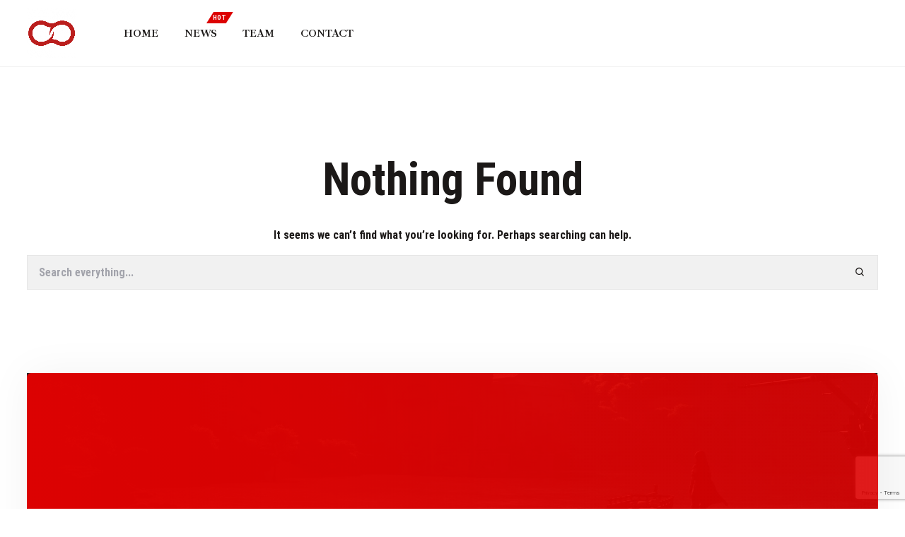

--- FILE ---
content_type: text/html; charset=UTF-8
request_url: https://nescie.com/tag/youtube/
body_size: 14061
content:
<!DOCTYPE html>
<html lang="en-US" class="no-js">
<head>
	<meta charset="UTF-8">
	<meta name="viewport" content="width=device-width, initial-scale=1, shrink-to-fit=no">

	<meta name="apple-mobile-web-app-title" content="Nescie">
	<meta name="application-name" content="Nescie">
	<meta name="theme-color" content="#ffffff">

	<link rel="profile" href="https://gmpg.org/xfn/11">

	<!-- Icons -->
	
	<meta name='robots' content='index, follow, max-image-preview:large, max-snippet:-1, max-video-preview:-1' />

	<!-- This site is optimized with the Yoast SEO plugin v21.3 - https://yoast.com/wordpress/plugins/seo/ -->
	<title>youtube Archives - Nescie</title>
	<link rel="canonical" href="https://nescie.com/tag/youtube/" />
	<meta property="og:locale" content="en_US" />
	<meta property="og:type" content="article" />
	<meta property="og:title" content="youtube Archives - Nescie" />
	<meta property="og:url" content="https://nescie.com/tag/youtube/" />
	<meta property="og:site_name" content="Nescie" />
	<meta name="twitter:card" content="summary_large_image" />
	<meta name="twitter:site" content="@nescieofficial" />
	<script type="application/ld+json" class="yoast-schema-graph">{"@context":"https://schema.org","@graph":[{"@type":"CollectionPage","@id":"https://nescie.com/tag/youtube/","url":"https://nescie.com/tag/youtube/","name":"youtube Archives - Nescie","isPartOf":{"@id":"https://nescie.com/#website"},"breadcrumb":{"@id":"https://nescie.com/tag/youtube/#breadcrumb"},"inLanguage":"en-US"},{"@type":"BreadcrumbList","@id":"https://nescie.com/tag/youtube/#breadcrumb","itemListElement":[{"@type":"ListItem","position":1,"name":"Home","item":"https://nescie.com/"},{"@type":"ListItem","position":2,"name":"youtube"}]},{"@type":"WebSite","@id":"https://nescie.com/#website","url":"https://nescie.com/","name":"Nescie","description":"","publisher":{"@id":"https://nescie.com/#organization"},"potentialAction":[{"@type":"SearchAction","target":{"@type":"EntryPoint","urlTemplate":"https://nescie.com/?s={search_term_string}"},"query-input":"required name=search_term_string"}],"inLanguage":"en-US"},{"@type":"Organization","@id":"https://nescie.com/#organization","name":"Nescie","url":"https://nescie.com/","logo":{"@type":"ImageObject","inLanguage":"en-US","@id":"https://nescie.com/#/schema/logo/image/","url":"https://nescie.com/wp-content/uploads/2023/10/nescie_light.png","contentUrl":"https://nescie.com/wp-content/uploads/2023/10/nescie_light.png","width":1024,"height":1024,"caption":"Nescie"},"image":{"@id":"https://nescie.com/#/schema/logo/image/"},"sameAs":["https://www.facebook.com/NescieOfficial/","https://twitter.com/nescieofficial","https://www.instagram.com/officialnescie/","https://www.youtube.com/c/NescieGames"]}]}</script>
	<!-- / Yoast SEO plugin. -->


<link rel="alternate" type="application/rss+xml" title="Nescie &raquo; Feed" href="https://nescie.com/feed/" />
<link rel="alternate" type="application/rss+xml" title="Nescie &raquo; Comments Feed" href="https://nescie.com/comments/feed/" />
<link rel="alternate" type="application/rss+xml" title="Nescie &raquo; youtube Tag Feed" href="https://nescie.com/tag/youtube/feed/" />
<script type="text/javascript">
window._wpemojiSettings = {"baseUrl":"https:\/\/s.w.org\/images\/core\/emoji\/14.0.0\/72x72\/","ext":".png","svgUrl":"https:\/\/s.w.org\/images\/core\/emoji\/14.0.0\/svg\/","svgExt":".svg","source":{"concatemoji":"https:\/\/nescie.com\/wp-includes\/js\/wp-emoji-release.min.js?ver=6.3.7"}};
/*! This file is auto-generated */
!function(i,n){var o,s,e;function c(e){try{var t={supportTests:e,timestamp:(new Date).valueOf()};sessionStorage.setItem(o,JSON.stringify(t))}catch(e){}}function p(e,t,n){e.clearRect(0,0,e.canvas.width,e.canvas.height),e.fillText(t,0,0);var t=new Uint32Array(e.getImageData(0,0,e.canvas.width,e.canvas.height).data),r=(e.clearRect(0,0,e.canvas.width,e.canvas.height),e.fillText(n,0,0),new Uint32Array(e.getImageData(0,0,e.canvas.width,e.canvas.height).data));return t.every(function(e,t){return e===r[t]})}function u(e,t,n){switch(t){case"flag":return n(e,"\ud83c\udff3\ufe0f\u200d\u26a7\ufe0f","\ud83c\udff3\ufe0f\u200b\u26a7\ufe0f")?!1:!n(e,"\ud83c\uddfa\ud83c\uddf3","\ud83c\uddfa\u200b\ud83c\uddf3")&&!n(e,"\ud83c\udff4\udb40\udc67\udb40\udc62\udb40\udc65\udb40\udc6e\udb40\udc67\udb40\udc7f","\ud83c\udff4\u200b\udb40\udc67\u200b\udb40\udc62\u200b\udb40\udc65\u200b\udb40\udc6e\u200b\udb40\udc67\u200b\udb40\udc7f");case"emoji":return!n(e,"\ud83e\udef1\ud83c\udffb\u200d\ud83e\udef2\ud83c\udfff","\ud83e\udef1\ud83c\udffb\u200b\ud83e\udef2\ud83c\udfff")}return!1}function f(e,t,n){var r="undefined"!=typeof WorkerGlobalScope&&self instanceof WorkerGlobalScope?new OffscreenCanvas(300,150):i.createElement("canvas"),a=r.getContext("2d",{willReadFrequently:!0}),o=(a.textBaseline="top",a.font="600 32px Arial",{});return e.forEach(function(e){o[e]=t(a,e,n)}),o}function t(e){var t=i.createElement("script");t.src=e,t.defer=!0,i.head.appendChild(t)}"undefined"!=typeof Promise&&(o="wpEmojiSettingsSupports",s=["flag","emoji"],n.supports={everything:!0,everythingExceptFlag:!0},e=new Promise(function(e){i.addEventListener("DOMContentLoaded",e,{once:!0})}),new Promise(function(t){var n=function(){try{var e=JSON.parse(sessionStorage.getItem(o));if("object"==typeof e&&"number"==typeof e.timestamp&&(new Date).valueOf()<e.timestamp+604800&&"object"==typeof e.supportTests)return e.supportTests}catch(e){}return null}();if(!n){if("undefined"!=typeof Worker&&"undefined"!=typeof OffscreenCanvas&&"undefined"!=typeof URL&&URL.createObjectURL&&"undefined"!=typeof Blob)try{var e="postMessage("+f.toString()+"("+[JSON.stringify(s),u.toString(),p.toString()].join(",")+"));",r=new Blob([e],{type:"text/javascript"}),a=new Worker(URL.createObjectURL(r),{name:"wpTestEmojiSupports"});return void(a.onmessage=function(e){c(n=e.data),a.terminate(),t(n)})}catch(e){}c(n=f(s,u,p))}t(n)}).then(function(e){for(var t in e)n.supports[t]=e[t],n.supports.everything=n.supports.everything&&n.supports[t],"flag"!==t&&(n.supports.everythingExceptFlag=n.supports.everythingExceptFlag&&n.supports[t]);n.supports.everythingExceptFlag=n.supports.everythingExceptFlag&&!n.supports.flag,n.DOMReady=!1,n.readyCallback=function(){n.DOMReady=!0}}).then(function(){return e}).then(function(){var e;n.supports.everything||(n.readyCallback(),(e=n.source||{}).concatemoji?t(e.concatemoji):e.wpemoji&&e.twemoji&&(t(e.twemoji),t(e.wpemoji)))}))}((window,document),window._wpemojiSettings);
</script>
<style type="text/css">
img.wp-smiley,
img.emoji {
	display: inline !important;
	border: none !important;
	box-shadow: none !important;
	height: 1em !important;
	width: 1em !important;
	margin: 0 0.07em !important;
	vertical-align: -0.1em !important;
	background: none !important;
	padding: 0 !important;
}
</style>
	<link rel='stylesheet' id='wp-block-library-css' href='https://nescie.com/wp-includes/css/dist/block-library/style.min.css?ver=6.3.7' type='text/css' media='all' />
<link rel='stylesheet' id='bp-login-form-block-css' href='https://nescie.com/wp-content/plugins/buddypress/bp-core/css/blocks/login-form.min.css?ver=11.3.1' type='text/css' media='all' />
<link rel='stylesheet' id='bp-member-block-css' href='https://nescie.com/wp-content/plugins/buddypress/bp-members/css/blocks/member.min.css?ver=11.3.1' type='text/css' media='all' />
<link rel='stylesheet' id='bp-members-block-css' href='https://nescie.com/wp-content/plugins/buddypress/bp-members/css/blocks/members.min.css?ver=11.3.1' type='text/css' media='all' />
<link rel='stylesheet' id='bp-dynamic-members-block-css' href='https://nescie.com/wp-content/plugins/buddypress/bp-members/css/blocks/dynamic-members.min.css?ver=11.3.1' type='text/css' media='all' />
<link rel='stylesheet' id='bp-latest-activities-block-css' href='https://nescie.com/wp-content/plugins/buddypress/bp-activity/css/blocks/latest-activities.min.css?ver=11.3.1' type='text/css' media='all' />
<link rel='stylesheet' id='bp-friends-block-css' href='https://nescie.com/wp-content/plugins/buddypress/bp-friends/css/blocks/friends.min.css?ver=11.3.1' type='text/css' media='all' />
<link rel='stylesheet' id='bp-group-block-css' href='https://nescie.com/wp-content/plugins/buddypress/bp-groups/css/blocks/group.min.css?ver=11.3.1' type='text/css' media='all' />
<link rel='stylesheet' id='bp-groups-block-css' href='https://nescie.com/wp-content/plugins/buddypress/bp-groups/css/blocks/groups.min.css?ver=11.3.1' type='text/css' media='all' />
<link rel='stylesheet' id='bp-dynamic-groups-block-css' href='https://nescie.com/wp-content/plugins/buddypress/bp-groups/css/blocks/dynamic-groups.min.css?ver=11.3.1' type='text/css' media='all' />
<link rel='stylesheet' id='bp-sitewide-notices-block-css' href='https://nescie.com/wp-content/plugins/buddypress/bp-messages/css/blocks/sitewide-notices.min.css?ver=11.3.1' type='text/css' media='all' />
<link rel='stylesheet' id='fontawesome-free-css' href='https://nescie.com/wp-content/plugins/getwid/vendors/fontawesome-free/css/all.min.css?ver=5.5.0' type='text/css' media='all' />
<link rel='stylesheet' id='slick-css' href='https://nescie.com/wp-content/plugins/getwid/vendors/slick/slick/slick.min.css?ver=1.9.0' type='text/css' media='all' />
<link rel='stylesheet' id='slick-theme-css' href='https://nescie.com/wp-content/plugins/getwid/vendors/slick/slick/slick-theme.min.css?ver=1.9.0' type='text/css' media='all' />
<link rel='stylesheet' id='fancybox-css' href='https://nescie.com/wp-content/plugins/getwid/vendors/fancybox/jquery.fancybox.min.css?ver=3.5.7' type='text/css' media='all' />
<link rel='stylesheet' id='getwid-blocks-css' href='https://nescie.com/wp-content/plugins/getwid/assets/css/blocks.style.css?ver=2.0.1' type='text/css' media='all' />
<style id='getwid-blocks-inline-css' type='text/css'>
.wp-block-getwid-section .wp-block-getwid-section__wrapper .wp-block-getwid-section__inner-wrapper{max-width: 1140px;}
</style>
<style id='classic-theme-styles-inline-css' type='text/css'>
/*! This file is auto-generated */
.wp-block-button__link{color:#fff;background-color:#32373c;border-radius:9999px;box-shadow:none;text-decoration:none;padding:calc(.667em + 2px) calc(1.333em + 2px);font-size:1.125em}.wp-block-file__button{background:#32373c;color:#fff;text-decoration:none}
</style>
<style id='global-styles-inline-css' type='text/css'>
body{--wp--preset--color--black: #000000;--wp--preset--color--cyan-bluish-gray: #abb8c3;--wp--preset--color--white: #ffffff;--wp--preset--color--pale-pink: #f78da7;--wp--preset--color--vivid-red: #cf2e2e;--wp--preset--color--luminous-vivid-orange: #ff6900;--wp--preset--color--luminous-vivid-amber: #fcb900;--wp--preset--color--light-green-cyan: #7bdcb5;--wp--preset--color--vivid-green-cyan: #00d084;--wp--preset--color--pale-cyan-blue: #8ed1fc;--wp--preset--color--vivid-cyan-blue: #0693e3;--wp--preset--color--vivid-purple: #9b51e0;--wp--preset--color--armadon-gray-darkest: #1B1A23;--wp--preset--color--armadon-gray-darker: #211F2A;--wp--preset--color--armadon-gray-dark: #242731;--wp--preset--color--content-background-color: #ffffff;--wp--preset--color--display-heading: #1b1817;--wp--preset--color--text-color: #1b1817;--wp--preset--color--button-primary: #dc0202;--wp--preset--color--table-striped: rgba(0, 0, 0, 0.07);--wp--preset--gradient--vivid-cyan-blue-to-vivid-purple: linear-gradient(135deg,rgba(6,147,227,1) 0%,rgb(155,81,224) 100%);--wp--preset--gradient--light-green-cyan-to-vivid-green-cyan: linear-gradient(135deg,rgb(122,220,180) 0%,rgb(0,208,130) 100%);--wp--preset--gradient--luminous-vivid-amber-to-luminous-vivid-orange: linear-gradient(135deg,rgba(252,185,0,1) 0%,rgba(255,105,0,1) 100%);--wp--preset--gradient--luminous-vivid-orange-to-vivid-red: linear-gradient(135deg,rgba(255,105,0,1) 0%,rgb(207,46,46) 100%);--wp--preset--gradient--very-light-gray-to-cyan-bluish-gray: linear-gradient(135deg,rgb(238,238,238) 0%,rgb(169,184,195) 100%);--wp--preset--gradient--cool-to-warm-spectrum: linear-gradient(135deg,rgb(74,234,220) 0%,rgb(151,120,209) 20%,rgb(207,42,186) 40%,rgb(238,44,130) 60%,rgb(251,105,98) 80%,rgb(254,248,76) 100%);--wp--preset--gradient--blush-light-purple: linear-gradient(135deg,rgb(255,206,236) 0%,rgb(152,150,240) 100%);--wp--preset--gradient--blush-bordeaux: linear-gradient(135deg,rgb(254,205,165) 0%,rgb(254,45,45) 50%,rgb(107,0,62) 100%);--wp--preset--gradient--luminous-dusk: linear-gradient(135deg,rgb(255,203,112) 0%,rgb(199,81,192) 50%,rgb(65,88,208) 100%);--wp--preset--gradient--pale-ocean: linear-gradient(135deg,rgb(255,245,203) 0%,rgb(182,227,212) 50%,rgb(51,167,181) 100%);--wp--preset--gradient--electric-grass: linear-gradient(135deg,rgb(202,248,128) 0%,rgb(113,206,126) 100%);--wp--preset--gradient--midnight: linear-gradient(135deg,rgb(2,3,129) 0%,rgb(40,116,252) 100%);--wp--preset--gradient--primary-to-primary-hover: linear-gradient(135deg, rgba(220,2,2,1) 0%, rgba(13,12,11,1) 100%);--wp--preset--gradient--secondary-to-secondary-hover: linear-gradient(135deg, rgba(0,0,0,1) 0%, rgba(0,0,0,0) 100%);--wp--preset--font-size--small: 13px;--wp--preset--font-size--medium: 20px;--wp--preset--font-size--large: 36px;--wp--preset--font-size--x-large: 42px;--wp--preset--font-size--text: 16px;--wp--preset--font-size--text-smaller: 14px;--wp--preset--font-size--text-bigger: 18px;--wp--preset--font-size--h-1: 64px;--wp--preset--font-size--h-2: 38px;--wp--preset--font-size--h-3: 32px;--wp--preset--font-size--h-4: 22px;--wp--preset--font-size--h-5: 18px;--wp--preset--font-size--h-6: 16px;--wp--preset--font-size--dh-1: 60px;--wp--preset--font-size--dh-2: 52px;--wp--preset--font-size--dh-3: 43px;--wp--preset--font-size--dh-4: 24px;--wp--preset--font-size--subheading: 18px;--wp--preset--spacing--20: 0.44rem;--wp--preset--spacing--30: 0.67rem;--wp--preset--spacing--40: 1rem;--wp--preset--spacing--50: 1.5rem;--wp--preset--spacing--60: 2.25rem;--wp--preset--spacing--70: 3.38rem;--wp--preset--spacing--80: 5.06rem;--wp--preset--shadow--natural: 6px 6px 9px rgba(0, 0, 0, 0.2);--wp--preset--shadow--deep: 12px 12px 50px rgba(0, 0, 0, 0.4);--wp--preset--shadow--sharp: 6px 6px 0px rgba(0, 0, 0, 0.2);--wp--preset--shadow--outlined: 6px 6px 0px -3px rgba(255, 255, 255, 1), 6px 6px rgba(0, 0, 0, 1);--wp--preset--shadow--crisp: 6px 6px 0px rgba(0, 0, 0, 1);}:where(.is-layout-flex){gap: 0.5em;}:where(.is-layout-grid){gap: 0.5em;}body .is-layout-flow > .alignleft{float: left;margin-inline-start: 0;margin-inline-end: 2em;}body .is-layout-flow > .alignright{float: right;margin-inline-start: 2em;margin-inline-end: 0;}body .is-layout-flow > .aligncenter{margin-left: auto !important;margin-right: auto !important;}body .is-layout-constrained > .alignleft{float: left;margin-inline-start: 0;margin-inline-end: 2em;}body .is-layout-constrained > .alignright{float: right;margin-inline-start: 2em;margin-inline-end: 0;}body .is-layout-constrained > .aligncenter{margin-left: auto !important;margin-right: auto !important;}body .is-layout-constrained > :where(:not(.alignleft):not(.alignright):not(.alignfull)){max-width: var(--wp--style--global--content-size);margin-left: auto !important;margin-right: auto !important;}body .is-layout-constrained > .alignwide{max-width: var(--wp--style--global--wide-size);}body .is-layout-flex{display: flex;}body .is-layout-flex{flex-wrap: wrap;align-items: center;}body .is-layout-flex > *{margin: 0;}body .is-layout-grid{display: grid;}body .is-layout-grid > *{margin: 0;}:where(.wp-block-columns.is-layout-flex){gap: 2em;}:where(.wp-block-columns.is-layout-grid){gap: 2em;}:where(.wp-block-post-template.is-layout-flex){gap: 1.25em;}:where(.wp-block-post-template.is-layout-grid){gap: 1.25em;}.has-black-color{color: var(--wp--preset--color--black) !important;}.has-cyan-bluish-gray-color{color: var(--wp--preset--color--cyan-bluish-gray) !important;}.has-white-color{color: var(--wp--preset--color--white) !important;}.has-pale-pink-color{color: var(--wp--preset--color--pale-pink) !important;}.has-vivid-red-color{color: var(--wp--preset--color--vivid-red) !important;}.has-luminous-vivid-orange-color{color: var(--wp--preset--color--luminous-vivid-orange) !important;}.has-luminous-vivid-amber-color{color: var(--wp--preset--color--luminous-vivid-amber) !important;}.has-light-green-cyan-color{color: var(--wp--preset--color--light-green-cyan) !important;}.has-vivid-green-cyan-color{color: var(--wp--preset--color--vivid-green-cyan) !important;}.has-pale-cyan-blue-color{color: var(--wp--preset--color--pale-cyan-blue) !important;}.has-vivid-cyan-blue-color{color: var(--wp--preset--color--vivid-cyan-blue) !important;}.has-vivid-purple-color{color: var(--wp--preset--color--vivid-purple) !important;}.has-black-background-color{background-color: var(--wp--preset--color--black) !important;}.has-cyan-bluish-gray-background-color{background-color: var(--wp--preset--color--cyan-bluish-gray) !important;}.has-white-background-color{background-color: var(--wp--preset--color--white) !important;}.has-pale-pink-background-color{background-color: var(--wp--preset--color--pale-pink) !important;}.has-vivid-red-background-color{background-color: var(--wp--preset--color--vivid-red) !important;}.has-luminous-vivid-orange-background-color{background-color: var(--wp--preset--color--luminous-vivid-orange) !important;}.has-luminous-vivid-amber-background-color{background-color: var(--wp--preset--color--luminous-vivid-amber) !important;}.has-light-green-cyan-background-color{background-color: var(--wp--preset--color--light-green-cyan) !important;}.has-vivid-green-cyan-background-color{background-color: var(--wp--preset--color--vivid-green-cyan) !important;}.has-pale-cyan-blue-background-color{background-color: var(--wp--preset--color--pale-cyan-blue) !important;}.has-vivid-cyan-blue-background-color{background-color: var(--wp--preset--color--vivid-cyan-blue) !important;}.has-vivid-purple-background-color{background-color: var(--wp--preset--color--vivid-purple) !important;}.has-black-border-color{border-color: var(--wp--preset--color--black) !important;}.has-cyan-bluish-gray-border-color{border-color: var(--wp--preset--color--cyan-bluish-gray) !important;}.has-white-border-color{border-color: var(--wp--preset--color--white) !important;}.has-pale-pink-border-color{border-color: var(--wp--preset--color--pale-pink) !important;}.has-vivid-red-border-color{border-color: var(--wp--preset--color--vivid-red) !important;}.has-luminous-vivid-orange-border-color{border-color: var(--wp--preset--color--luminous-vivid-orange) !important;}.has-luminous-vivid-amber-border-color{border-color: var(--wp--preset--color--luminous-vivid-amber) !important;}.has-light-green-cyan-border-color{border-color: var(--wp--preset--color--light-green-cyan) !important;}.has-vivid-green-cyan-border-color{border-color: var(--wp--preset--color--vivid-green-cyan) !important;}.has-pale-cyan-blue-border-color{border-color: var(--wp--preset--color--pale-cyan-blue) !important;}.has-vivid-cyan-blue-border-color{border-color: var(--wp--preset--color--vivid-cyan-blue) !important;}.has-vivid-purple-border-color{border-color: var(--wp--preset--color--vivid-purple) !important;}.has-vivid-cyan-blue-to-vivid-purple-gradient-background{background: var(--wp--preset--gradient--vivid-cyan-blue-to-vivid-purple) !important;}.has-light-green-cyan-to-vivid-green-cyan-gradient-background{background: var(--wp--preset--gradient--light-green-cyan-to-vivid-green-cyan) !important;}.has-luminous-vivid-amber-to-luminous-vivid-orange-gradient-background{background: var(--wp--preset--gradient--luminous-vivid-amber-to-luminous-vivid-orange) !important;}.has-luminous-vivid-orange-to-vivid-red-gradient-background{background: var(--wp--preset--gradient--luminous-vivid-orange-to-vivid-red) !important;}.has-very-light-gray-to-cyan-bluish-gray-gradient-background{background: var(--wp--preset--gradient--very-light-gray-to-cyan-bluish-gray) !important;}.has-cool-to-warm-spectrum-gradient-background{background: var(--wp--preset--gradient--cool-to-warm-spectrum) !important;}.has-blush-light-purple-gradient-background{background: var(--wp--preset--gradient--blush-light-purple) !important;}.has-blush-bordeaux-gradient-background{background: var(--wp--preset--gradient--blush-bordeaux) !important;}.has-luminous-dusk-gradient-background{background: var(--wp--preset--gradient--luminous-dusk) !important;}.has-pale-ocean-gradient-background{background: var(--wp--preset--gradient--pale-ocean) !important;}.has-electric-grass-gradient-background{background: var(--wp--preset--gradient--electric-grass) !important;}.has-midnight-gradient-background{background: var(--wp--preset--gradient--midnight) !important;}.has-small-font-size{font-size: var(--wp--preset--font-size--small) !important;}.has-medium-font-size{font-size: var(--wp--preset--font-size--medium) !important;}.has-large-font-size{font-size: var(--wp--preset--font-size--large) !important;}.has-x-large-font-size{font-size: var(--wp--preset--font-size--x-large) !important;}
.wp-block-navigation a:where(:not(.wp-element-button)){color: inherit;}
:where(.wp-block-post-template.is-layout-flex){gap: 1.25em;}:where(.wp-block-post-template.is-layout-grid){gap: 1.25em;}
:where(.wp-block-columns.is-layout-flex){gap: 2em;}:where(.wp-block-columns.is-layout-grid){gap: 2em;}
.wp-block-pullquote{font-size: 1.5em;line-height: 1.6;}
</style>
<link rel='stylesheet' id='bp-legacy-css-css' href='https://nescie.com/wp-content/plugins/buddypress/bp-templates/bp-legacy/css/buddypress.min.css?ver=11.3.1' type='text/css' media='screen' />
<link rel='stylesheet' id='contact-form-7-css' href='https://nescie.com/wp-content/plugins/contact-form-7/includes/css/styles.css?ver=5.8.1' type='text/css' media='all' />
<link rel='stylesheet' id='menu-image-css' href='https://nescie.com/wp-content/plugins/menu-image/includes/css/menu-image.css?ver=3.10' type='text/css' media='all' />
<link rel='stylesheet' id='dashicons-css' href='https://nescie.com/wp-includes/css/dashicons.min.css?ver=6.3.7' type='text/css' media='all' />
<link rel='stylesheet' id='grimlock-css' href='https://nescie.com/wp-content/plugins/grimlock/assets/css/style.css?ver=1.6.0' type='text/css' media='all' />
<link rel='stylesheet' id='grimlock-animate-css' href='https://nescie.com/wp-content/plugins/grimlock-animate/assets/css/style.css?ver=1.1.8' type='text/css' media='all' />
<link rel='stylesheet' id='grimlock-author-avatars-css' href='https://nescie.com/wp-content/plugins/grimlock-author-avatars/assets/css/style.css?ver=1.1.1' type='text/css' media='all' />
<link rel='stylesheet' id='grimlock-bbpress-css' href='https://nescie.com/wp-content/plugins/grimlock-bbpress/assets/css/style.css?ver=1.2.2' type='text/css' media='all' />
<link rel='stylesheet' id='grimlock-buddypress-css' href='https://nescie.com/wp-content/plugins/grimlock-buddypress/assets/css/style.css?ver=1.5.0' type='text/css' media='all' />
<link rel='stylesheet' id='grimlock-getwid-css' href='https://nescie.com/wp-content/plugins/grimlock-getwid/assets/css/style.css?ver=1.1.0' type='text/css' media='all' />
<link rel='stylesheet' id='grimlock-login-css' href='https://nescie.com/wp-content/plugins/grimlock-login/assets/css/style.css?ver=1.2.1' type='text/css' media='all' />
<link rel='stylesheet' id='armadon-style-css' href='https://nescie.com/wp-content/themes/armadon/style.css?ver=6.3.7' type='text/css' media='all' />
<link rel='stylesheet' id='jquery-ui-search-css' href='https://nescie.com/wp-content/plugins/buddypress-global-search/assets/css/jquery-ui.min.css?ver=1.11.2' type='text/css' media='all' />
<link rel='stylesheet' id='buddypress-global-search-css' href='https://nescie.com/wp-content/plugins/buddypress-global-search/assets/css/buddypress-global-search.min.css?ver=1.2.1' type='text/css' media='all' />
<link rel='stylesheet' id='priority-nav-css' href='https://nescie.com/wp-content/themes/armadon/assets/css/vendor/priority-nav-core.css?ver=1.0.12' type='text/css' media='all' />
<link rel='stylesheet' id='kirki-styles-css' href='https://nescie.com?action=kirki-styles&#038;ver=4.0' type='text/css' media='all' />
<script type='text/javascript' src='https://nescie.com/wp-includes/js/jquery/jquery.min.js?ver=3.7.0' id='jquery-core-js'></script>
<script type='text/javascript' src='https://nescie.com/wp-includes/js/jquery/jquery-migrate.min.js?ver=3.4.1' id='jquery-migrate-js'></script>
<script type='text/javascript' id='bp-confirm-js-extra'>
/* <![CDATA[ */
var BP_Confirm = {"are_you_sure":"Are you sure?"};
/* ]]> */
</script>
<script type='text/javascript' src='https://nescie.com/wp-content/plugins/buddypress/bp-core/js/confirm.min.js?ver=11.3.1' id='bp-confirm-js'></script>
<script type='text/javascript' src='https://nescie.com/wp-content/plugins/buddypress/bp-core/js/widget-members.min.js?ver=11.3.1' id='bp-widget-members-js'></script>
<script type='text/javascript' src='https://nescie.com/wp-content/plugins/buddypress/bp-core/js/jquery-query.min.js?ver=11.3.1' id='bp-jquery-query-js'></script>
<script type='text/javascript' src='https://nescie.com/wp-content/plugins/buddypress/bp-core/js/vendor/jquery-cookie.min.js?ver=11.3.1' id='bp-jquery-cookie-js'></script>
<script type='text/javascript' src='https://nescie.com/wp-content/plugins/buddypress/bp-core/js/vendor/jquery-scroll-to.min.js?ver=11.3.1' id='bp-jquery-scroll-to-js'></script>
<script type='text/javascript' id='bp-legacy-js-js-extra'>
/* <![CDATA[ */
var BP_DTheme = {"accepted":"Accepted","close":"Close","comments":"comments","leave_group_confirm":"Are you sure you want to leave this group?","mark_as_fav":"Favorite","my_favs":"My Favorites","rejected":"Rejected","remove_fav":"Remove Favorite","show_all":"Show all","show_all_comments":"Show all comments for this thread","show_x_comments":"Show all comments (%d)","unsaved_changes":"Your profile has unsaved changes. If you leave the page, the changes will be lost.","view":"View","store_filter_settings":""};
/* ]]> */
</script>
<script type='text/javascript' src='https://nescie.com/wp-content/plugins/buddypress/bp-templates/bp-legacy/js/buddypress.min.js?ver=11.3.1' id='bp-legacy-js-js'></script>
<link rel="https://api.w.org/" href="https://nescie.com/wp-json/" /><link rel="alternate" type="application/json" href="https://nescie.com/wp-json/wp/v2/tags/43" /><link rel="EditURI" type="application/rsd+xml" title="RSD" href="https://nescie.com/xmlrpc.php?rsd" />
<meta name="generator" content="WordPress 6.3.7" />

	<script type="text/javascript">var ajaxurl = 'https://nescie.com/wp-admin/admin-ajax.php';</script>

<style type="text/css" id="custom-background-css">
body.custom-background { background-color: #ffffff; }
</style>
	<link rel="icon" href="https://nescie.com/wp-content/uploads/2023/10/cropped-fav_icon-32x32.png" sizes="32x32" />
<link rel="icon" href="https://nescie.com/wp-content/uploads/2023/10/cropped-fav_icon-192x192.png" sizes="192x192" />
<link rel="apple-touch-icon" href="https://nescie.com/wp-content/uploads/2023/10/cropped-fav_icon-180x180.png" />
<meta name="msapplication-TileImage" content="https://nescie.com/wp-content/uploads/2023/10/cropped-fav_icon-270x270.png" />
		<style type="text/css" id="wp-custom-css">
			:not(.select-style) > select {
		background-image: url(data:image/svg+xml;charset=US-ASCII,%3Csvg%20xmlns%3D%22http%3A%2F%2Fwww.w3.org%2F2000%2Fsvg%22%20width%3D%22292.4%22%20height%3D%22292.4%22%3E%3Cpath%20fill%3D%22%23999999%22%20d%3D%22M287%2069.4a17.6%2017.6%200%200%200-13-5.4H18.4c-5%200-9.3%201.8-12.9%205.4A17.6%2017.6%200%200%200%200%2082.2c0%205%201.8%209.3%205.4%2012.9l128%20127.9c3.6%203.6%207.8%205.4%2012.8%205.4s9.2-1.8%2012.8-5.4L287%2095c3.5-3.5%205.4-7.8%205.4-12.8%200-5-1.9-9.2-5.5-12.8z%22%2F%3E%3C%2Fsvg%3E);}

.rounded-team-card > .wp-block-getwid-person__image {
		border-radius: 10px !important;
}		</style>
		</head>

<body class="bp-legacy archive tag tag-youtube tag-43 custom-background wp-custom-logo wp-embed-responsive grimlock grimlock--classic grimlock--navigation-classic-left grimlock--navigation-classic-top grimlock--navigation-fixed grimlock--back-to-top-right grimlock--back-to-top-displayed grimlock--loader-fadein-displayed grimlock--archive grimlock--posts-filters-displayed grimlock-buddypress--members-actions-text-displayed grimlock-buddypress--members-counts-displayed grimlock-buddypress--bps-form-labels-displayed grimlock-buddypress--members-items-layout-2-2-2-2-2-cols-classic grimlock-buddypress--profile-secondary-nav-mobile-text-displayed grimlock-buddypress--profile-nav-mobile-default-state-closed grimlock-buddypress--groups-counts-displayed grimlock-buddypress--groups-actions-text-displayed grimlock-buddypress--groups-items-layout-3-3-3-3-cols-classic hfeed mobile armadon--theme-ornaments-displayed no-js">


<a class="skip-link screen-reader-text sr-only sr-only-focusable" href="#content">Skip to main content</a>

<div id="site-wrapper" class="site-wrapper">
	
	<div id="site" class="site">

					<div id="preheader" class="grimlock-preheader site-preheader region grimlock-region grimlock-region--mt-0 grimlock-region--mb-0 grimlock-region--pt-0 grimlock-region--pb-0 grimlock-region--6-6-cols-left-right region--6-6-cols-left-right grimlock-region--container-fluid region--container-fluid" style="border-top-color:#000000;border-top-style:solid;border-top-width:0;border-bottom-color:#000000;border-bottom-style:solid;border-bottom-width:0;color:#000000;"  >
			<div class="grimlock-region__inner region__inner" style="background-color:#ffffff;">
				<div class="grimlock-region__container region__container">
							<div class="region__row">
					</div><!-- .region__row -->
						</div><!-- .region__container -->
			</div><!-- .region__inner -->
			</div><!-- .grimlock-region -->
					<header id="header" class="grimlock-header site-header region grimlock-region grimlock-region--mt-0 grimlock-region--mb-0 grimlock-region--pt-0 grimlock-region--pb-0" style="border-top-color:transparent;border-top-style:solid;border-top-width:0;border-bottom-color:transparent;border-bottom-style:solid;border-bottom-width:0;"  >
			<div class="grimlock-region__inner region__inner" >
				<div class="grimlock-region__container region__container">
								<nav id="navigation" class="grimlock-navbar-expand-lg navbar-expand-lg grimlock-navigation site-navigation main-navigation grimlock-navigation-mobile-accordion grimlock-navbar navbar grimlock-navbar--classic-left navbar--classic-left grimlock-navbar--container-fluid navbar--container-fluid" >
			<div class="grimlock-navbar__container navbar__container">
				<div class="grimlock-navbar__header navbar__header">
					        <button class="navbar-toggler collapsed" type="button" data-toggle="collapse" data-target="#navigation-collapse" aria-controls="navigation-collapse" aria-expanded="false" aria-label="Toggle navigation">
            <span></span>
        </button>
		        <div class="navbar-brand">
                        <div class="site-branding grimlock-site_identity">
				                    <div class="grimlock-site-logo grimlock-navbar-brand__logo site-logo navbar-brand__logo">
                        <a href="https://nescie.com/" class="custom-logo-link" rel="home"><img width="2045" height="2045" src="https://nescie.com/wp-content/uploads/2023/10/cropped-nescie_red.png" class="custom-logo" alt="Nescie" decoding="async" fetchpriority="high" srcset="https://nescie.com/wp-content/uploads/2023/10/cropped-nescie_red.png 2045w, https://nescie.com/wp-content/uploads/2023/10/cropped-nescie_red-300x300.png 300w, https://nescie.com/wp-content/uploads/2023/10/cropped-nescie_red-1024x1024.png 1024w, https://nescie.com/wp-content/uploads/2023/10/cropped-nescie_red-150x150.png 150w, https://nescie.com/wp-content/uploads/2023/10/cropped-nescie_red-768x768.png 768w, https://nescie.com/wp-content/uploads/2023/10/cropped-nescie_red-1536x1536.png 1536w, https://nescie.com/wp-content/uploads/2023/10/cropped-nescie_red-630x630.png 630w, https://nescie.com/wp-content/uploads/2023/10/cropped-nescie_red-1200x1200.png 1200w, https://nescie.com/wp-content/uploads/2023/10/cropped-nescie_red-1500x1500.png 1500w, https://nescie.com/wp-content/uploads/2023/10/cropped-nescie_red-1850x1850.png 1850w, https://nescie.com/wp-content/uploads/2023/10/cropped-nescie_red-50x50.png 50w, https://nescie.com/wp-content/uploads/2023/10/cropped-nescie_red-100x100.png 100w" sizes="(max-width: 2045px) 100vw, 2045px" /></a>                    </div><!-- navbar-brand__logo -->
					            </div><!-- .site-branding -->
		        </div><!-- .navbar-brand -->
						</div><!-- .navbar__header -->
				<div class="collapse grimlock-navbar-collapse navbar-collapse" id="navigation-collapse">
					<div class="grimlock-navbar-collapse-content navbar-collapse-content">
						<ul id="menu-menu-primary" class="nav navbar-nav grimlock-navbar-nav--main-menu navbar-nav--main-menu"><li id="menu-item-2985" class="menu-item menu-item-type-post_type menu-item-object-page menu-item-home menu-item-2985"><a href="https://nescie.com/">Home</a></li>
<li id="menu-item-3884" class="menu-item menu-item-type-post_type menu-item-object-page current_page_parent menu-item-3884"><a href="https://nescie.com/news/">News <ins>Hot</ins></a></li>
<li id="menu-item-5426" class="menu-item menu-item-type-post_type menu-item-object-page menu-item-5426"><a href="https://nescie.com/team/">Team</a></li>
<li id="menu-item-5429" class="menu-item menu-item-type-post_type menu-item-object-page menu-item-5429"><a href="https://nescie.com/contact/">Contact</a></li>
</ul>
			<ul class="nav navbar-nav navbar-nav--buddypress logged-out">

				
				
			</ul>
							</div>
				</div><!-- .collapse -->
			</div><!-- .navbar__container -->
			</nav><!-- .navbar -->
						</div><!-- .region__container -->
			</div><!-- .region__inner -->
			</header><!-- .grimlock-region -->
				
		<div id="content" class="site-content region region--12-cols-left region--container-classic" tabindex="-1">
			<div class="region__container">
				<div class="region__row">
		
	<div id="primary" class="content-area region__col region__col--2">
		<main id="main" class="site-main">

			
<section class="no-results not-found text-center">
	<header class="page-header clearfix mb-4">
		<h1 class="page-title">Nothing Found</h1>
	</header><!-- .page-header -->

	<div class="page-content clearfix">
		
			<p>It seems we can&rsquo;t find what you&rsquo;re looking for. Perhaps searching can help.</p>
			
<form role="search" method="get" class="search-form form-inline" action="https://nescie.com/">
	<div class="form-group">
		<label class="sr-only">
			<span class="screen-reader-text sr-only">Search everything...</span>
		</label>
		<input type="search" class="search-field form-control" placeholder="Search everything..."  title="Search for:" value="" name="s"/>
		<button type="submit" class="search-submit"><i class="armadon-icon armadon-search-regular"></i></button>
	</div>
</form><!-- .search-form -->
	</div><!-- .page-content -->
</section><!-- .no-results -->

		</main><!-- #main -->
	</div><!-- #primary -->


							</div><!-- .region__row -->
			</div><!-- .region__container -->
		</div><!-- #content -->

					<div id="after_content" class="after_content site-after-content">			<div class="widget-area">
				<section id="grimlock_section_widget-1" class="widget widget_grimlock_section">			<div  class="grimlock-section--border-radius grimlock-section--shadow grimlock-section--btn-primary-inverse grimlock-section--%e2%80%95-an-empty-chest-doesnt-always-mean-nothing-%e2%80%95 region grimlock-region grimlock-region--mt-0 grimlock-region--mb-0 grimlock-region--pt-5 grimlock-region--pb-5 grimlock-region--12-cols-center region--12-cols-center grimlock-region--container-narrower region--container-narrower grimlock-section section  section_content_reveal" style="border-top-color:#eceeef;border-top-style:solid;border-top-width:0;border-bottom-color:#eceeef;border-bottom-style:solid;border-bottom-width:0;"  data-parallax="scroll" data-src="https://nescie.com/wp-content/uploads/2022/07/fantasy-4257828-4-1850x1041.jpg" data-speed="0.7">
			<div class="region__inner" style="padding-top:5.75%;padding-bottom:5.75%;background:linear-gradient(90deg, #dc0202 0%, rgba(220,2,2,0.9) 100%);background-color:rgba(220,2,2,0);">
				<div class="region__container">
					<div class="region__row">
						<div class="region__col region__col--1" >
							<div class="grimlock-reveal-element grimlock-reveal-element--thumbnail" >
															</div>
						</div><!-- .region__col -->
						<div class="region__col region__col--2" >
							<div class="grimlock-reveal-element grimlock-reveal-element--content" data-grimlock-animate-scroll-reveal="{&quot;origin&quot;:&quot;bottom&quot;,&quot;distance&quot;:&quot;80px&quot;,&quot;duration&quot;:750,&quot;delay&quot;:0,&quot;rotate&quot;:{&quot;x&quot;:0,&quot;y&quot;:0,&quot;z&quot;:0},&quot;opacity&quot;:0,&quot;scale&quot;:1,&quot;easing&quot;:&quot;cubic-bezier(0.6, 0.2, 0.1, 1)&quot;,&quot;viewFactor&quot;:0.5,&quot;mobile&quot;:false,&quot;reset&quot;:false}">
									        <div class="grimlock-section__header section__header">
				
            <h2 class="grimlock-section__title section__title grimlock-lead lead" style="color:#ffffff;">
				<span class="widget-title">― An empty chest doesn’t always mean nothing ― </span>            </h2>
							<h3 class="grimlock-section__subtitle section__subtitle grimlock-display-2 display-2" style="color:#ffffff;">
					Ready to start your journey?				</h3>
				        </div><!-- .section__header -->
				        <div class="grimlock-section__footer section__footer">
	            
            <a href="https://discord.gg/pk7aHAPEqf" class="grimlock-section__btn grimlock-section__btn--1 section__btn btn grimlock-btn-primary-inverse btn-primary-inverse" target="_blank">
	            JOIN THE COMMUNITY            </a>
				            	        </div><!-- .section__footer -->
										</div>
						</div><!-- .region__col -->
					</div><!-- .region__row -->
				</div><!-- .region__container -->
			</div><!-- .region__inner -->
			</div><!-- .grimlock-section -->
		</section>			</div><!-- .widget-area -->
			</div>
					<div id="prefooter" class="grimlock-prefooter site-prefooter d-print-none region grimlock-region grimlock-region--mt-0 grimlock-region--mb-0 grimlock-region--pt-4 grimlock-region--pb-4 grimlock-region--4-4-4-cols-left region--4-4-4-cols-left grimlock-region--container-classic region--container-classic" style="border-top-color:#d1c9c9;border-top-style:solid;border-top-width:1px;border-bottom-color:#d1c9c9;border-bottom-style:solid;border-bottom-width:0;color:#eeeeee;"  >
			<div class="grimlock-region__inner region__inner" style="padding-top:4%;padding-bottom:4%;background-color:#1b1817;">
				<div class="grimlock-region__container region__container">
							<div class="region__row">
								<div class="region__col region__col--1 widget-area">
						<section id="nav_menu-6" class="widget widget_nav_menu"><span class="widget-title">Subscribe to our newsletter</span></section><section id="block-19" class="widget widget_block">
<div class="wp-block-contact-form-7-contact-form-selector">
<div class="wpcf7 no-js" id="wpcf7-f5400-o1" lang="en-US" dir="ltr">
<div class="screen-reader-response"><p role="status" aria-live="polite" aria-atomic="true"></p> <ul></ul></div>
<form action="/tag/youtube/#wpcf7-f5400-o1" method="post" class="wpcf7-form init" aria-label="Contact form" novalidate="novalidate" data-status="init">
<div style="display: none;">
<input type="hidden" name="_wpcf7" value="5400" />
<input type="hidden" name="_wpcf7_version" value="5.8.1" />
<input type="hidden" name="_wpcf7_locale" value="en_US" />
<input type="hidden" name="_wpcf7_unit_tag" value="wpcf7-f5400-o1" />
<input type="hidden" name="_wpcf7_container_post" value="0" />
<input type="hidden" name="_wpcf7_posted_data_hash" value="" />
<input type="hidden" name="_wpcf7_recaptcha_response" value="" />
</div>
<p><label><br />
<span class="wpcf7-form-control-wrap" data-name="your-email"><input size="40" class="wpcf7-form-control wpcf7-email wpcf7-validates-as-required wpcf7-text wpcf7-validates-as-email" aria-required="true" aria-invalid="false" placeholder="EMAIL" value="" type="email" name="your-email" /></span> </label>
</p>
<p><input class="wpcf7-form-control wpcf7-submit has-spinner" type="submit" value="Subscribe" />
</p><div class="wpcf7-response-output" aria-hidden="true"></div>
</form>
</div>
</div>
</section>					</div><!-- .region__col -->
										<div class="region__col region__col--2 widget-area">
						<section id="nav_menu-2" class="widget widget_nav_menu"><span class="widget-title">Quick Access</span><div class="menu-quick-access-container"><ul id="menu-quick-access" class="menu"><li id="menu-item-5464" class="menu-item menu-item-type-post_type menu-item-object-page menu-item-home menu-item-5464"><a href="https://nescie.com/">Home</a></li>
<li id="menu-item-4006" class="menu-item menu-item-type-post_type menu-item-object-page current_page_parent menu-item-4006"><a href="https://nescie.com/news/">News</a></li>
<li id="menu-item-4003" class="menu-item menu-item-type-post_type menu-item-object-page menu-item-4003"><a href="https://nescie.com/team/">Team</a></li>
<li id="menu-item-5466" class="menu-item menu-item-type-post_type menu-item-object-page menu-item-5466"><a href="https://nescie.com/contact/">Contact</a></li>
<li id="menu-item-5465" class="menu-item menu-item-type-post_type menu-item-object-page menu-item-privacy-policy menu-item-5465"><a rel="privacy-policy" href="https://nescie.com/privacy-policy/">Privacy Policy</a></li>
<li id="menu-item-5467" class="menu-item menu-item-type-post_type menu-item-object-page menu-item-5467"><a href="https://nescie.com/terms-of-service/">Terms of Service</a></li>
</ul></div></section>					</div><!-- .region__col -->
										<div class="region__col region__col--3 widget-area">
						<section id="nav_menu-3" class="widget widget_nav_menu"><span class="widget-title">Join the community</span><div class="menu-join-community-container"><ul id="menu-join-community" class="menu"><li id="menu-item-3234" class="menu-item menu-item-type-custom menu-item-object-custom menu-item-3234"><a href="https://www.facebook.com/NescieOfficial/"><i class="armadon-icon armadon-facebook-square mr-3"></i>Facebook</a></li>
<li id="menu-item-3221" class="menu-item menu-item-type-custom menu-item-object-custom menu-item-3221"><a href="https://www.youtube.com/c/NescieGames?sub_confirmation=1"><i class="armadon-icon armadon-youtube mr-3"></i>Youtube</a></li>
<li id="menu-item-3235" class="menu-item menu-item-type-custom menu-item-object-custom menu-item-3235"><a href="https://twitter.com/nescieOfficial"><i class="armadon-icon armadon-twitter mr-3"></i>Twitter</a></li>
<li id="menu-item-5418" class="menu-item menu-item-type-custom menu-item-object-custom menu-item-5418"><a href="https://www.instagram.com/officialnescie/"><i class="armadon-icon armadon-instagram mr-3"></i>Instagram</a></li>
</ul></div></section><section id="block-7" class="widget widget_block">
<div class="wp-block-buttons is-layout-flex wp-block-buttons-is-layout-flex">
<div class="wp-block-button"><a class="wp-block-button__link wp-element-button" href="https://discord.gg/pk7aHAPEqf" target="_blank" rel="noreferrer noopener"><i class="armadon-icon armadon-discord mr-1 fa-2x"></i> Discord</a></div>
</div>
</section>					</div><!-- .region__col -->
							</div><!-- .region__row -->
						</div><!-- .region__container -->
			</div><!-- .region__inner -->
			</div><!-- .grimlock-region -->
					<footer id="footer" class="grimlock-footer site-footer d-print-none region grimlock-region grimlock-region--mt-0 grimlock-region--mb-0 grimlock-region--pt-2 grimlock-region--pb-2 grimlock-region--12-cols-center region--12-cols-center grimlock-region--container-narrower region--container-narrower" style="border-top-color:#3b3837;border-top-style:solid;border-top-width:1px;border-bottom-color:#dc0202;border-bottom-style:solid;border-bottom-width:0;color:#afafaf;"  >
			<div class="grimlock-region__inner region__inner" style="padding-top:2%;padding-bottom:2%;background-color:#1b1817;">
				<div class="grimlock-region__container region__container">
							<div class="region__row">
								<div class="region__col region__col--1 widget-area">
						<section id="block-8" class="widget widget_block widget_media_image">
<figure class="wp-block-image size-large is-resized"><img decoding="async" loading="lazy" src="https://nescie.com/wp-content/uploads/2023/10/nescie_white-1024x1024.png" alt="" class="wp-image-5392" width="109" height="109" srcset="https://nescie.com/wp-content/uploads/2023/10/nescie_white-1024x1024.png 1024w, https://nescie.com/wp-content/uploads/2023/10/nescie_white-300x300.png 300w, https://nescie.com/wp-content/uploads/2023/10/nescie_white-150x150.png 150w, https://nescie.com/wp-content/uploads/2023/10/nescie_white-768x768.png 768w, https://nescie.com/wp-content/uploads/2023/10/nescie_white-1536x1536.png 1536w, https://nescie.com/wp-content/uploads/2023/10/nescie_white-630x630.png 630w, https://nescie.com/wp-content/uploads/2023/10/nescie_white-1200x1200.png 1200w, https://nescie.com/wp-content/uploads/2023/10/nescie_white-1500x1500.png 1500w, https://nescie.com/wp-content/uploads/2023/10/nescie_white-1850x1850.png 1850w, https://nescie.com/wp-content/uploads/2023/10/nescie_white-50x50.png 50w, https://nescie.com/wp-content/uploads/2023/10/nescie_white-100x100.png 100w, https://nescie.com/wp-content/uploads/2023/10/nescie_white.png 2048w" sizes="(max-width: 109px) 100vw, 109px" /></figure>
</section><section id="block-16" class="widget widget_block widget_text">
<p>Handcrafted by and for Gamers © 2023 Nescie</p>
</section><section id="nav_menu-4" class="widget widget_nav_menu"><div class="menu-footer-container"><ul id="menu-footer" class="menu"><li id="menu-item-13" class="menu-item menu-item-type-post_type menu-item-object-page menu-item-privacy-policy menu-item-13"><a rel="privacy-policy" href="https://nescie.com/privacy-policy/">Privacy Policy</a></li>
<li id="menu-item-3230" class="menu-item menu-item-type-post_type menu-item-object-page menu-item-3230"><a href="https://nescie.com/terms-of-service/">Terms of Service</a></li>
</ul></div></section><section id="media_gallery-1" class="widget widget_media_gallery"><div id='gallery-1' class='gallery galleryid-0 gallery-columns-4 gallery-size-full'><figure class='gallery-item'>
			<div class='gallery-icon portrait'>
				<img width="29" height="35" src="https://nescie.com/wp-content/uploads/2021/04/EU_-_16_black-1.jpg" class="attachment-full size-full" alt="" decoding="async" loading="lazy" />
			</div></figure><figure class='gallery-item'>
			<div class='gallery-icon landscape'>
				<img width="35" height="35" src="https://nescie.com/wp-content/uploads/2021/04/in-game-purchase-black-FR-1.jpg" class="attachment-full size-full" alt="" decoding="async" loading="lazy" />
			</div></figure><figure class='gallery-item'>
			<div class='gallery-icon landscape'>
				<img width="35" height="35" src="https://nescie.com/wp-content/uploads/2021/04/violence-black-FR-1.jpg" class="attachment-full size-full" alt="" decoding="async" loading="lazy" />
			</div></figure><figure class='gallery-item'>
			<div class='gallery-icon landscape'>
				<img width="35" height="35" src="https://nescie.com/wp-content/uploads/2021/04/Germany_-_16_small-1.png" class="attachment-full size-full" alt="" decoding="async" loading="lazy" />
			</div></figure>
		</div>
</section>					</div><!-- .region__col -->
							</div><!-- .region__row -->
						</div><!-- .region__container -->
			</div><!-- .region__inner -->
			</footer><!-- .grimlock-region -->
		
		</div><!-- #site -->

		            <a id="back_to_top_button" class="btn-back-to-top grimlock-back_to_top_button" href="#site"><i class="fa fa-angle-up"></i></a>
			
	</div><!-- #site-wrapper -->

		<div class="modal grimlock-modal-search modal-search fade" id="grimlock-modal-search" tabindex="-1" role="dialog" aria-hidden="true">

			<button type="button" class="grimlock-navbar-search__close navbar-search__close" data-dismiss="modal" aria-label="Close">
				<i class="fa fa-lg fa-times-circle-o"></i>
			</button> <!-- .navbar-search__close -->

			<div class="modal-dialog modal-lg" role="document">
				<div class="modal-content bg-transparent">
					<div class="modal-body">
							<div class="container container--narrow">
		
<form role="search" method="get" class="search-form form-inline" action="https://nescie.com/">
	<div class="form-group">
		<label class="sr-only">
			<span class="screen-reader-text sr-only">Search everything...</span>
		</label>
		<input type="search" class="search-field form-control" placeholder="Search everything..."  title="Search for:" value="" name="s"/>
		<button type="submit" class="search-submit"><i class="armadon-icon armadon-search-regular"></i></button>
	</div>
</form><!-- .search-form -->
	</div> <!-- .container -->
			<aside id="sidebar-navbar-search" class="widget-area">
			<section id="grimlock_posts_section_widget-1" class="widget widget_grimlock_posts_section">            <div  class=" grimlock-query-section--posts grimlock-section--btn-primary grimlock-query-section--you-could-really-enjoy-these-posts region grimlock-region grimlock-region--mt-0 grimlock-region--mb-0 grimlock-region--pt-0 grimlock-region--pb-0 grimlock-region--12-cols-center region--12-cols-center grimlock-region--container-fluid region--container-fluid grimlock-section section grimlock-query-section" style="border-top-color:#eceeef;border-top-style:solid;border-top-width:0;border-bottom-color:#eceeef;border-bottom-style:solid;border-bottom-width:0;"  >
            <div class="grimlock-region__inner region__inner" >
                <div class="grimlock-region__container region__container">
                    <div class="grimlock-region__row region__row">
                        <div class="grimlock-region__col grimlock-region__col--1 region__col region__col--1">
							                        </div><!-- .region__col -->
                        <div class="grimlock-region__col grimlock-region__col--2 region__col region__col--2">
								        <div class="grimlock-section__header section__header">
				
            <h2 class="grimlock-section__title section__title grimlock-display-3 display-3" style="color:#ffffff;">
				<span class="widget-title">You could really enjoy these posts</span>            </h2>
				        </div><!-- .section__header -->
					<div class="grimlock-section__content section__content">
					</div><!-- .section__content -->
		                        </div><!-- .region__col -->
                    </div><!-- .region__row -->
                </div><!-- .region__container -->
            </div><!-- .region__inner -->
            </div><!-- .grimlock-section -->
		</section><section id="grimlock_term_query_section_widget-1" class="widget widget_grimlock_term_query_section">            <div  class=" grimlock-terms-query-section--btn-primary region grimlock-region grimlock-region--mt-0 grimlock-region--mb-0 grimlock-region--pt-5 grimlock-region--pb-5 grimlock-region--12-cols-center region--12-cols-center grimlock-region--container-classic region--container-classic grimlock-section section grimlock-term-query-section" style="border-top-color:#eceeef;border-top-style:solid;border-top-width:0;border-bottom-color:#eceeef;border-bottom-style:solid;border-bottom-width:0;"  >
            <div class="grimlock-region__inner region__inner" style="padding-top:5.25%;padding-bottom:5.25%;">
                <div class="grimlock-region__container region__container">
                    <div class="grimlock-region__row region__row">
                        <div class="grimlock-region__col grimlock-region__col--1 region__col region__col--1">
							                        </div><!-- .region__col -->
                        <div class="grimlock-region__col grimlock-region__col--2 region__col region__col--2">
										<div class="grimlock-section__content section__content">
				
					<div class="grimlock-term-query-section__terms grimlock-terms terms grimlock-terms--height-equalized terms--height-equalized grimlock-terms--3-3-3-3-cols-classic terms--3-3-3-3-cols-classic ">

																			<article id="term-697240ab0d2d4" class="term-25 term--category term">
									<div class="card term__card">
					<div class="card-img">
				<a href="https://nescie.com/category/guides/" title="Guides" rel="bookmark">
					<img width="500" height="370" src="https://nescie.com/wp-content/uploads/2021/04/unity-kit-4-500x370.jpg" class="card-img" alt="" decoding="async" loading="lazy" />				</a>
			</div>
		
		<div class="card-body">
				<header class="entry-header clearfix">
				<div class="grimlock--term-icon">
			<i class="dashicons armadon-icon armadon-bot-solid"></i>		</div>
		<h2 class="entry-title">
		<a href="https://nescie.com/category/guides/" title="Guides" rel="bookmark">
			Guides		</a>
	</h2><!-- .entry-title -->
		</header><!-- .entry-header -->
			<div class="entry-summary">Battles come and go, I am eternal</div>
			</div><!-- .card-body -->

			</div><!-- .card -->
								</article><!-- #term-## -->
													<article id="term-697240ab0d655" class="term-28 term--category term">
									<div class="card term__card">
					<div class="card-img">
				<a href="https://nescie.com/category/replay/" title="Replay" rel="bookmark">
					<img width="500" height="370" src="https://nescie.com/wp-content/uploads/2021/04/section-hero-01-500x370.jpg" class="card-img" alt="" decoding="async" loading="lazy" />				</a>
			</div>
		
		<div class="card-body">
				<header class="entry-header clearfix">
				<div class="grimlock--term-icon">
			<i class="dashicons armadon-icon armadon-hot-solid"></i>		</div>
		<h2 class="entry-title">
		<a href="https://nescie.com/category/replay/" title="Replay" rel="bookmark">
			Replay		</a>
	</h2><!-- .entry-title -->
		</header><!-- .entry-header -->
			<div class="entry-summary">Tasted a good life once…needed salt.</div>
			</div><!-- .card-body -->

			</div><!-- .card -->
								</article><!-- #term-## -->
													<article id="term-697240ab0d84e" class="term-29 term--category term">
									<div class="card term__card">
					<div class="card-img">
				<a href="https://nescie.com/category/reviews/" title="Reviews" rel="bookmark">
					<img width="500" height="370" src="https://nescie.com/wp-content/uploads/2021/04/stem-list-mU-C52Ieoeo-unsplash-500x370.jpg" class="card-img" alt="" decoding="async" loading="lazy" />				</a>
			</div>
		
		<div class="card-body">
				<header class="entry-header clearfix">
				<div class="grimlock--term-icon">
			<i class="dashicons armadon-icon armadon-face-solid"></i>		</div>
		<h2 class="entry-title">
		<a href="https://nescie.com/category/reviews/" title="Reviews" rel="bookmark">
			Reviews		</a>
	</h2><!-- .entry-title -->
		</header><!-- .entry-header -->
			<div class="entry-summary">There is thin line between life and death, you will find me there</div>
			</div><!-- .card-body -->

			</div><!-- .card -->
								</article><!-- #term-## -->
													<article id="term-697240ab0da25" class="term-89 term--category term">
									<div class="card term__card">
		
		<div class="card-body">
				<header class="entry-header clearfix">
				<div class="grimlock--term-icon">
			<i class="dashicons armadon-icon armadon-face-solid"></i>		</div>
		<h2 class="entry-title">
		<a href="https://nescie.com/category/news/" title="News" rel="bookmark">
			News		</a>
	</h2><!-- .entry-title -->
		</header><!-- .entry-header -->
			<div class="entry-summary">Company News</div>
			</div><!-- .card-body -->

			</div><!-- .card -->
								</article><!-- #term-## -->
												
					</div><!-- .grimlock-term-query-section__posts.posts -->

							</div><!-- .section__content -->
		                        </div><!-- .region__col -->
                    </div><!-- .region__row -->
                </div><!-- .region__container -->
            </div><!-- .region__inner -->
            </div><!-- .grimlock-section -->
		</section><section id="grimlock_term_query_section_widget-2" class="widget widget_grimlock_term_query_section">            <div  class=" grimlock-terms-query-section--btn-primary region grimlock-region grimlock-region--mt-0 grimlock-region--mb-0 grimlock-region--pt-0 grimlock-region--pb-0 grimlock-region--12-cols-center region--12-cols-center grimlock-region--container-classic region--container-classic grimlock-section section grimlock-term-query-section" style="border-top-color:#eceeef;border-top-style:solid;border-top-width:0;border-bottom-color:#eceeef;border-bottom-style:solid;border-bottom-width:0;"  >
            <div class="grimlock-region__inner region__inner" style="background-color:rgba(0, 0, 0, 0);">
                <div class="grimlock-region__container region__container">
                    <div class="grimlock-region__row region__row">
                        <div class="grimlock-region__col grimlock-region__col--1 region__col region__col--1">
							                        </div><!-- .region__col -->
                        <div class="grimlock-region__col grimlock-region__col--2 region__col region__col--2">
										<div class="grimlock-section__content section__content">
				
					<div class="grimlock-term-query-section__terms grimlock-terms terms grimlock-terms--height-equalized terms--height-equalized grimlock-terms--3-3-3-3-cols-classic terms--3-3-3-3-cols-classic ">

																			<article id="term-697240ab0dc18" class="term-30 term--post_tag term">
									<div class="card term__card">
		
		<div class="card-body">
				<header class="entry-header clearfix">
				<div class="grimlock--term-icon">
			<i class="dashicons armadon-icon armadon-shield-alt-2-solid"></i>		</div>
		<h2 class="entry-title">
		<a href="https://nescie.com/tag/adventures/" title="Adventures" rel="bookmark">
			Adventures		</a>
	</h2><!-- .entry-title -->
		</header><!-- .entry-header -->
			<div class="entry-summary"></div>
			</div><!-- .card-body -->

			</div><!-- .card -->
								</article><!-- #term-## -->
													<article id="term-697240ab0dc65" class="term-31 term--post_tag term">
									<div class="card term__card">
		
		<div class="card-body">
				<header class="entry-header clearfix">
				<div class="grimlock--term-icon">
			<i class="dashicons armadon-icon armadon-bomb-regular"></i>		</div>
		<h2 class="entry-title">
		<a href="https://nescie.com/tag/battle-royale/" title="Battle Royale" rel="bookmark">
			Battle Royale		</a>
	</h2><!-- .entry-title -->
		</header><!-- .entry-header -->
			<div class="entry-summary"></div>
			</div><!-- .card-body -->

			</div><!-- .card -->
								</article><!-- #term-## -->
													<article id="term-697240ab0dc8e" class="term-32 term--post_tag term">
									<div class="card term__card">
		
		<div class="card-body">
				<header class="entry-header clearfix">
				<div class="grimlock--term-icon">
			<i class="dashicons armadon-icon armadon-vial-solid"></i>		</div>
		<h2 class="entry-title">
		<a href="https://nescie.com/tag/early-access/" title="Early Access" rel="bookmark">
			Early Access		</a>
	</h2><!-- .entry-title -->
		</header><!-- .entry-header -->
			<div class="entry-summary"></div>
			</div><!-- .card-body -->

			</div><!-- .card -->
								</article><!-- #term-## -->
													<article id="term-697240ab0dcb1" class="term-33 term--post_tag term">
									<div class="card term__card">
		
		<div class="card-body">
				<header class="entry-header clearfix">
				<div class="grimlock--term-icon">
			<i class="dashicons "></i>		</div>
		<h2 class="entry-title">
		<a href="https://nescie.com/tag/interview/" title="interview" rel="bookmark">
			interview		</a>
	</h2><!-- .entry-title -->
		</header><!-- .entry-header -->
			<div class="entry-summary"></div>
			</div><!-- .card-body -->

			</div><!-- .card -->
								</article><!-- #term-## -->
													<article id="term-697240ab0dcdb" class="term-34 term--post_tag term">
									<div class="card term__card">
		
		<div class="card-body">
				<header class="entry-header clearfix">
				<div class="grimlock--term-icon">
			<i class="dashicons "></i>		</div>
		<h2 class="entry-title">
		<a href="https://nescie.com/tag/live/" title="Live" rel="bookmark">
			Live		</a>
	</h2><!-- .entry-title -->
		</header><!-- .entry-header -->
			<div class="entry-summary"></div>
			</div><!-- .card-body -->

			</div><!-- .card -->
								</article><!-- #term-## -->
													<article id="term-697240ab0dd02" class="term-35 term--post_tag term">
									<div class="card term__card">
		
		<div class="card-body">
				<header class="entry-header clearfix">
				<div class="grimlock--term-icon">
			<i class="dashicons armadon-icon armadon-bot-regular"></i>		</div>
		<h2 class="entry-title">
		<a href="https://nescie.com/tag/multiplayer/" title="Multiplayer" rel="bookmark">
			Multiplayer		</a>
	</h2><!-- .entry-title -->
		</header><!-- .entry-header -->
			<div class="entry-summary"></div>
			</div><!-- .card-body -->

			</div><!-- .card -->
								</article><!-- #term-## -->
													<article id="term-697240ab0dd23" class="term-36 term--post_tag term">
									<div class="card term__card">
		
		<div class="card-body">
				<header class="entry-header clearfix">
				<div class="grimlock--term-icon">
			<i class="dashicons armadon-icon armadon-atom-regular"></i>		</div>
		<h2 class="entry-title">
		<a href="https://nescie.com/tag/platform/" title="Platform" rel="bookmark">
			Platform		</a>
	</h2><!-- .entry-title -->
		</header><!-- .entry-header -->
			<div class="entry-summary"></div>
			</div><!-- .card-body -->

			</div><!-- .card -->
								</article><!-- #term-## -->
													<article id="term-697240ab0dd43" class="term-37 term--post_tag term">
									<div class="card term__card">
		
		<div class="card-body">
				<header class="entry-header clearfix">
				<div class="grimlock--term-icon">
			<i class="dashicons "></i>		</div>
		<h2 class="entry-title">
		<a href="https://nescie.com/tag/player/" title="player" rel="bookmark">
			player		</a>
	</h2><!-- .entry-title -->
		</header><!-- .entry-header -->
			<div class="entry-summary"></div>
			</div><!-- .card-body -->

			</div><!-- .card -->
								</article><!-- #term-## -->
												
					</div><!-- .grimlock-term-query-section__posts.posts -->

							</div><!-- .section__content -->
		                        </div><!-- .region__col -->
                    </div><!-- .region__row -->
                </div><!-- .region__container -->
            </div><!-- .region__inner -->
            </div><!-- .grimlock-section -->
		</section><section id="grimlock_section_widget-2" class="widget widget_grimlock_section">			<div  class=" grimlock-section--btn-primary grimlock-section--need-more-help region grimlock-region grimlock-region--mt-5 grimlock-region--mb-0 grimlock-region--pt-7 grimlock-region--pb-7 grimlock-region--12-cols-center region--12-cols-center grimlock-region--container-narrower region--container-narrower grimlock-section section" style="margin-top:5%;border-top-color:rgba(255,252,252,0.14);border-top-style:solid;border-top-width:1px;border-bottom-color:#eceeef;border-bottom-style:solid;border-bottom-width:0;"  >
			<div class="region__inner" style="padding-top:7%;padding-bottom:7%;background-color:#ffffff;">
				<div class="region__container">
					<div class="region__row">
						<div class="region__col region__col--1" >
							<div class="grimlock-reveal-element grimlock-reveal-element--thumbnail" >
															</div>
						</div><!-- .region__col -->
						<div class="region__col region__col--2" >
							<div class="grimlock-reveal-element grimlock-reveal-element--content" >
									        <div class="grimlock-section__header section__header">
				
            <h2 class="grimlock-section__title section__title grimlock-display-1 display-1" style="color:#0a0a0a;">
				<span class="widget-title">Need more help?</span>            </h2>
				        </div><!-- .section__header -->
				        <div class="grimlock-section__content section__content">
				            <div class="grimlock-section__text section__text">
				<p>Nunc nonummy metus. Maecenas vestibulum mollis diam. Sed aliquam ultrices mauris. Duis arcu tortor, suscipit eget, imperdiet nec, imperdiet iaculis, ipsum.</p>
            </div>
				        </div><!-- .section__content -->
				        <div class="grimlock-section__footer section__footer">
	            
            <a href="/cdn-cgi/l/email-protection#5c3439302c1c3b3d31392f352839723f3331" class="grimlock-section__btn grimlock-section__btn--1 section__btn btn grimlock-btn-primary btn-primary">
	            Contact Us            </a>
				            	        </div><!-- .section__footer -->
										</div>
						</div><!-- .region__col -->
					</div><!-- .region__row -->
				</div><!-- .region__container -->
			</div><!-- .region__inner -->
			</div><!-- .grimlock-section -->
		</section>		</aside> <!-- #sidebar-navbar-search -->
						</div> <!-- .modal-body -->
				</div> <!-- .modal-content -->
			</div> <!-- .modal-dialog -->

		</div> <!-- .modal -->
		<script data-cfasync="false" src="/cdn-cgi/scripts/5c5dd728/cloudflare-static/email-decode.min.js"></script><script type='text/javascript' id='getwid-blocks-frontend-js-js-extra'>
/* <![CDATA[ */
var Getwid = {"settings":[],"ajax_url":"https:\/\/nescie.com\/wp-admin\/admin-ajax.php","isRTL":"","nonces":{"recaptcha_v2_contact_form":"6067d51dbb"}};
/* ]]> */
</script>
<script type='text/javascript' src='https://nescie.com/wp-content/plugins/getwid/assets/js/frontend.blocks.js?ver=2.0.1' id='getwid-blocks-frontend-js-js'></script>
<script type='text/javascript' src='https://nescie.com/wp-content/plugins/contact-form-7/includes/swv/js/index.js?ver=5.8.1' id='swv-js'></script>
<script type='text/javascript' id='contact-form-7-js-extra'>
/* <![CDATA[ */
var wpcf7 = {"api":{"root":"https:\/\/nescie.com\/wp-json\/","namespace":"contact-form-7\/v1"}};
/* ]]> */
</script>
<script type='text/javascript' src='https://nescie.com/wp-content/plugins/contact-form-7/includes/js/index.js?ver=5.8.1' id='contact-form-7-js'></script>
<script type='text/javascript' src='https://nescie.com/wp-content/plugins/grimlock/assets/js/navigation-stick-to-top.js?ver=1.6.0' id='grimlock-navigation-stick-to-top-js'></script>
<script type='text/javascript' src='https://nescie.com/wp-content/plugins/grimlock/assets/js/navigation-dropdown.js?ver=1.6.0' id='grimlock-navigation-dropdown-js'></script>
<script type='text/javascript' src='https://nescie.com/wp-content/plugins/grimlock/assets/js/back-to-top-button.js?ver=1.6.0' id='grimlock-back-to-top-button-js'></script>
<script type='text/javascript' src='https://nescie.com/wp-content/plugins/grimlock-animate/assets/js/vendor/jquery.parallax.min.js?ver=2.0.0-alpha' id='parallax.js-js'></script>
<script type='text/javascript' src='https://nescie.com/wp-content/plugins/grimlock-animate/assets/js/vendor/scrollreveal.js?ver=3.4.0' id='scrollreveal-js'></script>
<script type='text/javascript' src='https://nescie.com/wp-content/plugins/grimlock-animate/assets/js/main.js?ver=1.1.8' id='grimlock-animate-js'></script>
<script type='text/javascript' src='https://nescie.com/wp-includes/js/jquery/ui/effect.min.js?ver=1.13.2' id='jquery-effects-core-js'></script>
<script type='text/javascript' src='https://nescie.com/wp-includes/js/jquery/ui/effect-drop.min.js?ver=1.13.2' id='jquery-effects-drop-js'></script>
<script type='text/javascript' src='https://nescie.com/wp-content/plugins/grimlock-buddypress/assets/js/vendor/hammer.min.js?ver=2.0.7' id='hammerjs-js'></script>
<script type='text/javascript' id='grimlock-buddypress-js-extra'>
/* <![CDATA[ */
var grimlock_buddypress = {"priority_nav_dropdown_breakpoint_label":"Menu","notifications_list_empty":"You have no new notification","ajax_url":"https:\/\/nescie.com\/wp-admin\/admin-ajax.php"};
/* ]]> */
</script>
<script type='text/javascript' src='https://nescie.com/wp-content/plugins/grimlock-buddypress/assets/js/main.js?ver=1.5.0' id='grimlock-buddypress-js'></script>
<script type='text/javascript' src='https://nescie.com/wp-content/plugins/grimlock-login/assets/js/main.js?ver=1.2.1' id='grimlock-login-js'></script>
<script type='text/javascript' src='https://nescie.com/wp-content/themes/armadon/assets/js/vendor/popper.js?ver=1.14.3' id='popper-js'></script>
<script type='text/javascript' src='https://nescie.com/wp-content/themes/armadon/assets/js/vendor/bootstrap.min.js?ver=4.1.3' id='bootstrap-js'></script>
<script type='text/javascript' id='armadon-js-extra'>
/* <![CDATA[ */
var armadon = {"priority_nav_dropdown_label":"More","priority_nav_dropdown_breakpoint_label_menu":"Menu","priority_nav_dropdown_breakpoint_label_categories":"Categories","priority_nav_dropdown_breakpoint_label_tags":"Tags","priority_nav_dropdown_breakpoint_label_formats":"Formats"};
/* ]]> */
</script>
<script type='text/javascript' src='https://nescie.com/wp-content/themes/armadon/assets/js/main.js?ver=1.2.0' id='armadon-js'></script>
<script type='text/javascript' src='https://nescie.com/wp-includes/js/jquery/ui/core.min.js?ver=1.13.2' id='jquery-ui-core-js'></script>
<script type='text/javascript' src='https://nescie.com/wp-includes/js/jquery/ui/menu.min.js?ver=1.13.2' id='jquery-ui-menu-js'></script>
<script type='text/javascript' src='https://nescie.com/wp-includes/js/dist/vendor/wp-polyfill-inert.min.js?ver=3.1.2' id='wp-polyfill-inert-js'></script>
<script type='text/javascript' src='https://nescie.com/wp-includes/js/dist/vendor/regenerator-runtime.min.js?ver=0.13.11' id='regenerator-runtime-js'></script>
<script type='text/javascript' src='https://nescie.com/wp-includes/js/dist/vendor/wp-polyfill.min.js?ver=3.15.0' id='wp-polyfill-js'></script>
<script type='text/javascript' src='https://nescie.com/wp-includes/js/dist/dom-ready.min.js?ver=392bdd43726760d1f3ca' id='wp-dom-ready-js'></script>
<script type='text/javascript' src='https://nescie.com/wp-includes/js/dist/hooks.min.js?ver=c6aec9a8d4e5a5d543a1' id='wp-hooks-js'></script>
<script type='text/javascript' src='https://nescie.com/wp-includes/js/dist/i18n.min.js?ver=7701b0c3857f914212ef' id='wp-i18n-js'></script>
<script id="wp-i18n-js-after" type="text/javascript">
wp.i18n.setLocaleData( { 'text direction\u0004ltr': [ 'ltr' ] } );
</script>
<script type='text/javascript' src='https://nescie.com/wp-includes/js/dist/a11y.min.js?ver=7032343a947cfccf5608' id='wp-a11y-js'></script>
<script type='text/javascript' id='jquery-ui-autocomplete-js-extra'>
/* <![CDATA[ */
var uiAutocompleteL10n = {"noResults":"No results found.","oneResult":"1 result found. Use up and down arrow keys to navigate.","manyResults":"%d results found. Use up and down arrow keys to navigate.","itemSelected":"Item selected."};
/* ]]> */
</script>
<script type='text/javascript' src='https://nescie.com/wp-includes/js/jquery/ui/autocomplete.min.js?ver=1.13.2' id='jquery-ui-autocomplete-js'></script>
<script type='text/javascript' id='buddypress-global-search-js-extra'>
/* <![CDATA[ */
var BBOSS_GLOBAL_SEARCH = {"nonce":"dad175aae0","action":"bboss_global_search_ajax","debug":"1","ajaxurl":"https:\/\/nescie.com\/wp-admin\/admin-ajax.php","loading_msg":"Loading Suggestions","enable_ajax_search":"yes","per_page":"5"};
/* ]]> */
</script>
<script type='text/javascript' src='https://nescie.com/wp-content/plugins/buddypress-global-search/assets/js/buddypress-global-search.min.js?ver=1.2.1' id='buddypress-global-search-js'></script>
<script type='text/javascript' src='https://www.google.com/recaptcha/api.js?render=6LdpiHgqAAAAAAKpjOqNyQdyezK6hGHhrU3V45nc&#038;ver=3.0' id='google-recaptcha-js'></script>
<script type='text/javascript' id='wpcf7-recaptcha-js-extra'>
/* <![CDATA[ */
var wpcf7_recaptcha = {"sitekey":"6LdpiHgqAAAAAAKpjOqNyQdyezK6hGHhrU3V45nc","actions":{"homepage":"homepage","contactform":"contactform"}};
/* ]]> */
</script>
<script type='text/javascript' src='https://nescie.com/wp-content/plugins/contact-form-7/modules/recaptcha/index.js?ver=5.8.1' id='wpcf7-recaptcha-js'></script>
<script type='text/javascript' src='https://nescie.com/wp-content/themes/armadon/assets/js/vendor/priority-nav.min.js?ver=1.0.12' id='priority-nav-js'></script>
<script type='text/javascript' src='https://nescie.com/wp-content/themes/armadon/assets/js/home.js?ver=1.2.0' id='armadon-home-js'></script>

<script defer src="https://static.cloudflareinsights.com/beacon.min.js/vcd15cbe7772f49c399c6a5babf22c1241717689176015" integrity="sha512-ZpsOmlRQV6y907TI0dKBHq9Md29nnaEIPlkf84rnaERnq6zvWvPUqr2ft8M1aS28oN72PdrCzSjY4U6VaAw1EQ==" data-cf-beacon='{"version":"2024.11.0","token":"6acaf09b7a2e46eebd54fceed01ffa27","r":1,"server_timing":{"name":{"cfCacheStatus":true,"cfEdge":true,"cfExtPri":true,"cfL4":true,"cfOrigin":true,"cfSpeedBrain":true},"location_startswith":null}}' crossorigin="anonymous"></script>
</body>
</html>


--- FILE ---
content_type: text/html; charset=utf-8
request_url: https://www.google.com/recaptcha/api2/anchor?ar=1&k=6LdpiHgqAAAAAAKpjOqNyQdyezK6hGHhrU3V45nc&co=aHR0cHM6Ly9uZXNjaWUuY29tOjQ0Mw..&hl=en&v=PoyoqOPhxBO7pBk68S4YbpHZ&size=invisible&anchor-ms=20000&execute-ms=30000&cb=o0v44j62h3hz
body_size: 48572
content:
<!DOCTYPE HTML><html dir="ltr" lang="en"><head><meta http-equiv="Content-Type" content="text/html; charset=UTF-8">
<meta http-equiv="X-UA-Compatible" content="IE=edge">
<title>reCAPTCHA</title>
<style type="text/css">
/* cyrillic-ext */
@font-face {
  font-family: 'Roboto';
  font-style: normal;
  font-weight: 400;
  font-stretch: 100%;
  src: url(//fonts.gstatic.com/s/roboto/v48/KFO7CnqEu92Fr1ME7kSn66aGLdTylUAMa3GUBHMdazTgWw.woff2) format('woff2');
  unicode-range: U+0460-052F, U+1C80-1C8A, U+20B4, U+2DE0-2DFF, U+A640-A69F, U+FE2E-FE2F;
}
/* cyrillic */
@font-face {
  font-family: 'Roboto';
  font-style: normal;
  font-weight: 400;
  font-stretch: 100%;
  src: url(//fonts.gstatic.com/s/roboto/v48/KFO7CnqEu92Fr1ME7kSn66aGLdTylUAMa3iUBHMdazTgWw.woff2) format('woff2');
  unicode-range: U+0301, U+0400-045F, U+0490-0491, U+04B0-04B1, U+2116;
}
/* greek-ext */
@font-face {
  font-family: 'Roboto';
  font-style: normal;
  font-weight: 400;
  font-stretch: 100%;
  src: url(//fonts.gstatic.com/s/roboto/v48/KFO7CnqEu92Fr1ME7kSn66aGLdTylUAMa3CUBHMdazTgWw.woff2) format('woff2');
  unicode-range: U+1F00-1FFF;
}
/* greek */
@font-face {
  font-family: 'Roboto';
  font-style: normal;
  font-weight: 400;
  font-stretch: 100%;
  src: url(//fonts.gstatic.com/s/roboto/v48/KFO7CnqEu92Fr1ME7kSn66aGLdTylUAMa3-UBHMdazTgWw.woff2) format('woff2');
  unicode-range: U+0370-0377, U+037A-037F, U+0384-038A, U+038C, U+038E-03A1, U+03A3-03FF;
}
/* math */
@font-face {
  font-family: 'Roboto';
  font-style: normal;
  font-weight: 400;
  font-stretch: 100%;
  src: url(//fonts.gstatic.com/s/roboto/v48/KFO7CnqEu92Fr1ME7kSn66aGLdTylUAMawCUBHMdazTgWw.woff2) format('woff2');
  unicode-range: U+0302-0303, U+0305, U+0307-0308, U+0310, U+0312, U+0315, U+031A, U+0326-0327, U+032C, U+032F-0330, U+0332-0333, U+0338, U+033A, U+0346, U+034D, U+0391-03A1, U+03A3-03A9, U+03B1-03C9, U+03D1, U+03D5-03D6, U+03F0-03F1, U+03F4-03F5, U+2016-2017, U+2034-2038, U+203C, U+2040, U+2043, U+2047, U+2050, U+2057, U+205F, U+2070-2071, U+2074-208E, U+2090-209C, U+20D0-20DC, U+20E1, U+20E5-20EF, U+2100-2112, U+2114-2115, U+2117-2121, U+2123-214F, U+2190, U+2192, U+2194-21AE, U+21B0-21E5, U+21F1-21F2, U+21F4-2211, U+2213-2214, U+2216-22FF, U+2308-230B, U+2310, U+2319, U+231C-2321, U+2336-237A, U+237C, U+2395, U+239B-23B7, U+23D0, U+23DC-23E1, U+2474-2475, U+25AF, U+25B3, U+25B7, U+25BD, U+25C1, U+25CA, U+25CC, U+25FB, U+266D-266F, U+27C0-27FF, U+2900-2AFF, U+2B0E-2B11, U+2B30-2B4C, U+2BFE, U+3030, U+FF5B, U+FF5D, U+1D400-1D7FF, U+1EE00-1EEFF;
}
/* symbols */
@font-face {
  font-family: 'Roboto';
  font-style: normal;
  font-weight: 400;
  font-stretch: 100%;
  src: url(//fonts.gstatic.com/s/roboto/v48/KFO7CnqEu92Fr1ME7kSn66aGLdTylUAMaxKUBHMdazTgWw.woff2) format('woff2');
  unicode-range: U+0001-000C, U+000E-001F, U+007F-009F, U+20DD-20E0, U+20E2-20E4, U+2150-218F, U+2190, U+2192, U+2194-2199, U+21AF, U+21E6-21F0, U+21F3, U+2218-2219, U+2299, U+22C4-22C6, U+2300-243F, U+2440-244A, U+2460-24FF, U+25A0-27BF, U+2800-28FF, U+2921-2922, U+2981, U+29BF, U+29EB, U+2B00-2BFF, U+4DC0-4DFF, U+FFF9-FFFB, U+10140-1018E, U+10190-1019C, U+101A0, U+101D0-101FD, U+102E0-102FB, U+10E60-10E7E, U+1D2C0-1D2D3, U+1D2E0-1D37F, U+1F000-1F0FF, U+1F100-1F1AD, U+1F1E6-1F1FF, U+1F30D-1F30F, U+1F315, U+1F31C, U+1F31E, U+1F320-1F32C, U+1F336, U+1F378, U+1F37D, U+1F382, U+1F393-1F39F, U+1F3A7-1F3A8, U+1F3AC-1F3AF, U+1F3C2, U+1F3C4-1F3C6, U+1F3CA-1F3CE, U+1F3D4-1F3E0, U+1F3ED, U+1F3F1-1F3F3, U+1F3F5-1F3F7, U+1F408, U+1F415, U+1F41F, U+1F426, U+1F43F, U+1F441-1F442, U+1F444, U+1F446-1F449, U+1F44C-1F44E, U+1F453, U+1F46A, U+1F47D, U+1F4A3, U+1F4B0, U+1F4B3, U+1F4B9, U+1F4BB, U+1F4BF, U+1F4C8-1F4CB, U+1F4D6, U+1F4DA, U+1F4DF, U+1F4E3-1F4E6, U+1F4EA-1F4ED, U+1F4F7, U+1F4F9-1F4FB, U+1F4FD-1F4FE, U+1F503, U+1F507-1F50B, U+1F50D, U+1F512-1F513, U+1F53E-1F54A, U+1F54F-1F5FA, U+1F610, U+1F650-1F67F, U+1F687, U+1F68D, U+1F691, U+1F694, U+1F698, U+1F6AD, U+1F6B2, U+1F6B9-1F6BA, U+1F6BC, U+1F6C6-1F6CF, U+1F6D3-1F6D7, U+1F6E0-1F6EA, U+1F6F0-1F6F3, U+1F6F7-1F6FC, U+1F700-1F7FF, U+1F800-1F80B, U+1F810-1F847, U+1F850-1F859, U+1F860-1F887, U+1F890-1F8AD, U+1F8B0-1F8BB, U+1F8C0-1F8C1, U+1F900-1F90B, U+1F93B, U+1F946, U+1F984, U+1F996, U+1F9E9, U+1FA00-1FA6F, U+1FA70-1FA7C, U+1FA80-1FA89, U+1FA8F-1FAC6, U+1FACE-1FADC, U+1FADF-1FAE9, U+1FAF0-1FAF8, U+1FB00-1FBFF;
}
/* vietnamese */
@font-face {
  font-family: 'Roboto';
  font-style: normal;
  font-weight: 400;
  font-stretch: 100%;
  src: url(//fonts.gstatic.com/s/roboto/v48/KFO7CnqEu92Fr1ME7kSn66aGLdTylUAMa3OUBHMdazTgWw.woff2) format('woff2');
  unicode-range: U+0102-0103, U+0110-0111, U+0128-0129, U+0168-0169, U+01A0-01A1, U+01AF-01B0, U+0300-0301, U+0303-0304, U+0308-0309, U+0323, U+0329, U+1EA0-1EF9, U+20AB;
}
/* latin-ext */
@font-face {
  font-family: 'Roboto';
  font-style: normal;
  font-weight: 400;
  font-stretch: 100%;
  src: url(//fonts.gstatic.com/s/roboto/v48/KFO7CnqEu92Fr1ME7kSn66aGLdTylUAMa3KUBHMdazTgWw.woff2) format('woff2');
  unicode-range: U+0100-02BA, U+02BD-02C5, U+02C7-02CC, U+02CE-02D7, U+02DD-02FF, U+0304, U+0308, U+0329, U+1D00-1DBF, U+1E00-1E9F, U+1EF2-1EFF, U+2020, U+20A0-20AB, U+20AD-20C0, U+2113, U+2C60-2C7F, U+A720-A7FF;
}
/* latin */
@font-face {
  font-family: 'Roboto';
  font-style: normal;
  font-weight: 400;
  font-stretch: 100%;
  src: url(//fonts.gstatic.com/s/roboto/v48/KFO7CnqEu92Fr1ME7kSn66aGLdTylUAMa3yUBHMdazQ.woff2) format('woff2');
  unicode-range: U+0000-00FF, U+0131, U+0152-0153, U+02BB-02BC, U+02C6, U+02DA, U+02DC, U+0304, U+0308, U+0329, U+2000-206F, U+20AC, U+2122, U+2191, U+2193, U+2212, U+2215, U+FEFF, U+FFFD;
}
/* cyrillic-ext */
@font-face {
  font-family: 'Roboto';
  font-style: normal;
  font-weight: 500;
  font-stretch: 100%;
  src: url(//fonts.gstatic.com/s/roboto/v48/KFO7CnqEu92Fr1ME7kSn66aGLdTylUAMa3GUBHMdazTgWw.woff2) format('woff2');
  unicode-range: U+0460-052F, U+1C80-1C8A, U+20B4, U+2DE0-2DFF, U+A640-A69F, U+FE2E-FE2F;
}
/* cyrillic */
@font-face {
  font-family: 'Roboto';
  font-style: normal;
  font-weight: 500;
  font-stretch: 100%;
  src: url(//fonts.gstatic.com/s/roboto/v48/KFO7CnqEu92Fr1ME7kSn66aGLdTylUAMa3iUBHMdazTgWw.woff2) format('woff2');
  unicode-range: U+0301, U+0400-045F, U+0490-0491, U+04B0-04B1, U+2116;
}
/* greek-ext */
@font-face {
  font-family: 'Roboto';
  font-style: normal;
  font-weight: 500;
  font-stretch: 100%;
  src: url(//fonts.gstatic.com/s/roboto/v48/KFO7CnqEu92Fr1ME7kSn66aGLdTylUAMa3CUBHMdazTgWw.woff2) format('woff2');
  unicode-range: U+1F00-1FFF;
}
/* greek */
@font-face {
  font-family: 'Roboto';
  font-style: normal;
  font-weight: 500;
  font-stretch: 100%;
  src: url(//fonts.gstatic.com/s/roboto/v48/KFO7CnqEu92Fr1ME7kSn66aGLdTylUAMa3-UBHMdazTgWw.woff2) format('woff2');
  unicode-range: U+0370-0377, U+037A-037F, U+0384-038A, U+038C, U+038E-03A1, U+03A3-03FF;
}
/* math */
@font-face {
  font-family: 'Roboto';
  font-style: normal;
  font-weight: 500;
  font-stretch: 100%;
  src: url(//fonts.gstatic.com/s/roboto/v48/KFO7CnqEu92Fr1ME7kSn66aGLdTylUAMawCUBHMdazTgWw.woff2) format('woff2');
  unicode-range: U+0302-0303, U+0305, U+0307-0308, U+0310, U+0312, U+0315, U+031A, U+0326-0327, U+032C, U+032F-0330, U+0332-0333, U+0338, U+033A, U+0346, U+034D, U+0391-03A1, U+03A3-03A9, U+03B1-03C9, U+03D1, U+03D5-03D6, U+03F0-03F1, U+03F4-03F5, U+2016-2017, U+2034-2038, U+203C, U+2040, U+2043, U+2047, U+2050, U+2057, U+205F, U+2070-2071, U+2074-208E, U+2090-209C, U+20D0-20DC, U+20E1, U+20E5-20EF, U+2100-2112, U+2114-2115, U+2117-2121, U+2123-214F, U+2190, U+2192, U+2194-21AE, U+21B0-21E5, U+21F1-21F2, U+21F4-2211, U+2213-2214, U+2216-22FF, U+2308-230B, U+2310, U+2319, U+231C-2321, U+2336-237A, U+237C, U+2395, U+239B-23B7, U+23D0, U+23DC-23E1, U+2474-2475, U+25AF, U+25B3, U+25B7, U+25BD, U+25C1, U+25CA, U+25CC, U+25FB, U+266D-266F, U+27C0-27FF, U+2900-2AFF, U+2B0E-2B11, U+2B30-2B4C, U+2BFE, U+3030, U+FF5B, U+FF5D, U+1D400-1D7FF, U+1EE00-1EEFF;
}
/* symbols */
@font-face {
  font-family: 'Roboto';
  font-style: normal;
  font-weight: 500;
  font-stretch: 100%;
  src: url(//fonts.gstatic.com/s/roboto/v48/KFO7CnqEu92Fr1ME7kSn66aGLdTylUAMaxKUBHMdazTgWw.woff2) format('woff2');
  unicode-range: U+0001-000C, U+000E-001F, U+007F-009F, U+20DD-20E0, U+20E2-20E4, U+2150-218F, U+2190, U+2192, U+2194-2199, U+21AF, U+21E6-21F0, U+21F3, U+2218-2219, U+2299, U+22C4-22C6, U+2300-243F, U+2440-244A, U+2460-24FF, U+25A0-27BF, U+2800-28FF, U+2921-2922, U+2981, U+29BF, U+29EB, U+2B00-2BFF, U+4DC0-4DFF, U+FFF9-FFFB, U+10140-1018E, U+10190-1019C, U+101A0, U+101D0-101FD, U+102E0-102FB, U+10E60-10E7E, U+1D2C0-1D2D3, U+1D2E0-1D37F, U+1F000-1F0FF, U+1F100-1F1AD, U+1F1E6-1F1FF, U+1F30D-1F30F, U+1F315, U+1F31C, U+1F31E, U+1F320-1F32C, U+1F336, U+1F378, U+1F37D, U+1F382, U+1F393-1F39F, U+1F3A7-1F3A8, U+1F3AC-1F3AF, U+1F3C2, U+1F3C4-1F3C6, U+1F3CA-1F3CE, U+1F3D4-1F3E0, U+1F3ED, U+1F3F1-1F3F3, U+1F3F5-1F3F7, U+1F408, U+1F415, U+1F41F, U+1F426, U+1F43F, U+1F441-1F442, U+1F444, U+1F446-1F449, U+1F44C-1F44E, U+1F453, U+1F46A, U+1F47D, U+1F4A3, U+1F4B0, U+1F4B3, U+1F4B9, U+1F4BB, U+1F4BF, U+1F4C8-1F4CB, U+1F4D6, U+1F4DA, U+1F4DF, U+1F4E3-1F4E6, U+1F4EA-1F4ED, U+1F4F7, U+1F4F9-1F4FB, U+1F4FD-1F4FE, U+1F503, U+1F507-1F50B, U+1F50D, U+1F512-1F513, U+1F53E-1F54A, U+1F54F-1F5FA, U+1F610, U+1F650-1F67F, U+1F687, U+1F68D, U+1F691, U+1F694, U+1F698, U+1F6AD, U+1F6B2, U+1F6B9-1F6BA, U+1F6BC, U+1F6C6-1F6CF, U+1F6D3-1F6D7, U+1F6E0-1F6EA, U+1F6F0-1F6F3, U+1F6F7-1F6FC, U+1F700-1F7FF, U+1F800-1F80B, U+1F810-1F847, U+1F850-1F859, U+1F860-1F887, U+1F890-1F8AD, U+1F8B0-1F8BB, U+1F8C0-1F8C1, U+1F900-1F90B, U+1F93B, U+1F946, U+1F984, U+1F996, U+1F9E9, U+1FA00-1FA6F, U+1FA70-1FA7C, U+1FA80-1FA89, U+1FA8F-1FAC6, U+1FACE-1FADC, U+1FADF-1FAE9, U+1FAF0-1FAF8, U+1FB00-1FBFF;
}
/* vietnamese */
@font-face {
  font-family: 'Roboto';
  font-style: normal;
  font-weight: 500;
  font-stretch: 100%;
  src: url(//fonts.gstatic.com/s/roboto/v48/KFO7CnqEu92Fr1ME7kSn66aGLdTylUAMa3OUBHMdazTgWw.woff2) format('woff2');
  unicode-range: U+0102-0103, U+0110-0111, U+0128-0129, U+0168-0169, U+01A0-01A1, U+01AF-01B0, U+0300-0301, U+0303-0304, U+0308-0309, U+0323, U+0329, U+1EA0-1EF9, U+20AB;
}
/* latin-ext */
@font-face {
  font-family: 'Roboto';
  font-style: normal;
  font-weight: 500;
  font-stretch: 100%;
  src: url(//fonts.gstatic.com/s/roboto/v48/KFO7CnqEu92Fr1ME7kSn66aGLdTylUAMa3KUBHMdazTgWw.woff2) format('woff2');
  unicode-range: U+0100-02BA, U+02BD-02C5, U+02C7-02CC, U+02CE-02D7, U+02DD-02FF, U+0304, U+0308, U+0329, U+1D00-1DBF, U+1E00-1E9F, U+1EF2-1EFF, U+2020, U+20A0-20AB, U+20AD-20C0, U+2113, U+2C60-2C7F, U+A720-A7FF;
}
/* latin */
@font-face {
  font-family: 'Roboto';
  font-style: normal;
  font-weight: 500;
  font-stretch: 100%;
  src: url(//fonts.gstatic.com/s/roboto/v48/KFO7CnqEu92Fr1ME7kSn66aGLdTylUAMa3yUBHMdazQ.woff2) format('woff2');
  unicode-range: U+0000-00FF, U+0131, U+0152-0153, U+02BB-02BC, U+02C6, U+02DA, U+02DC, U+0304, U+0308, U+0329, U+2000-206F, U+20AC, U+2122, U+2191, U+2193, U+2212, U+2215, U+FEFF, U+FFFD;
}
/* cyrillic-ext */
@font-face {
  font-family: 'Roboto';
  font-style: normal;
  font-weight: 900;
  font-stretch: 100%;
  src: url(//fonts.gstatic.com/s/roboto/v48/KFO7CnqEu92Fr1ME7kSn66aGLdTylUAMa3GUBHMdazTgWw.woff2) format('woff2');
  unicode-range: U+0460-052F, U+1C80-1C8A, U+20B4, U+2DE0-2DFF, U+A640-A69F, U+FE2E-FE2F;
}
/* cyrillic */
@font-face {
  font-family: 'Roboto';
  font-style: normal;
  font-weight: 900;
  font-stretch: 100%;
  src: url(//fonts.gstatic.com/s/roboto/v48/KFO7CnqEu92Fr1ME7kSn66aGLdTylUAMa3iUBHMdazTgWw.woff2) format('woff2');
  unicode-range: U+0301, U+0400-045F, U+0490-0491, U+04B0-04B1, U+2116;
}
/* greek-ext */
@font-face {
  font-family: 'Roboto';
  font-style: normal;
  font-weight: 900;
  font-stretch: 100%;
  src: url(//fonts.gstatic.com/s/roboto/v48/KFO7CnqEu92Fr1ME7kSn66aGLdTylUAMa3CUBHMdazTgWw.woff2) format('woff2');
  unicode-range: U+1F00-1FFF;
}
/* greek */
@font-face {
  font-family: 'Roboto';
  font-style: normal;
  font-weight: 900;
  font-stretch: 100%;
  src: url(//fonts.gstatic.com/s/roboto/v48/KFO7CnqEu92Fr1ME7kSn66aGLdTylUAMa3-UBHMdazTgWw.woff2) format('woff2');
  unicode-range: U+0370-0377, U+037A-037F, U+0384-038A, U+038C, U+038E-03A1, U+03A3-03FF;
}
/* math */
@font-face {
  font-family: 'Roboto';
  font-style: normal;
  font-weight: 900;
  font-stretch: 100%;
  src: url(//fonts.gstatic.com/s/roboto/v48/KFO7CnqEu92Fr1ME7kSn66aGLdTylUAMawCUBHMdazTgWw.woff2) format('woff2');
  unicode-range: U+0302-0303, U+0305, U+0307-0308, U+0310, U+0312, U+0315, U+031A, U+0326-0327, U+032C, U+032F-0330, U+0332-0333, U+0338, U+033A, U+0346, U+034D, U+0391-03A1, U+03A3-03A9, U+03B1-03C9, U+03D1, U+03D5-03D6, U+03F0-03F1, U+03F4-03F5, U+2016-2017, U+2034-2038, U+203C, U+2040, U+2043, U+2047, U+2050, U+2057, U+205F, U+2070-2071, U+2074-208E, U+2090-209C, U+20D0-20DC, U+20E1, U+20E5-20EF, U+2100-2112, U+2114-2115, U+2117-2121, U+2123-214F, U+2190, U+2192, U+2194-21AE, U+21B0-21E5, U+21F1-21F2, U+21F4-2211, U+2213-2214, U+2216-22FF, U+2308-230B, U+2310, U+2319, U+231C-2321, U+2336-237A, U+237C, U+2395, U+239B-23B7, U+23D0, U+23DC-23E1, U+2474-2475, U+25AF, U+25B3, U+25B7, U+25BD, U+25C1, U+25CA, U+25CC, U+25FB, U+266D-266F, U+27C0-27FF, U+2900-2AFF, U+2B0E-2B11, U+2B30-2B4C, U+2BFE, U+3030, U+FF5B, U+FF5D, U+1D400-1D7FF, U+1EE00-1EEFF;
}
/* symbols */
@font-face {
  font-family: 'Roboto';
  font-style: normal;
  font-weight: 900;
  font-stretch: 100%;
  src: url(//fonts.gstatic.com/s/roboto/v48/KFO7CnqEu92Fr1ME7kSn66aGLdTylUAMaxKUBHMdazTgWw.woff2) format('woff2');
  unicode-range: U+0001-000C, U+000E-001F, U+007F-009F, U+20DD-20E0, U+20E2-20E4, U+2150-218F, U+2190, U+2192, U+2194-2199, U+21AF, U+21E6-21F0, U+21F3, U+2218-2219, U+2299, U+22C4-22C6, U+2300-243F, U+2440-244A, U+2460-24FF, U+25A0-27BF, U+2800-28FF, U+2921-2922, U+2981, U+29BF, U+29EB, U+2B00-2BFF, U+4DC0-4DFF, U+FFF9-FFFB, U+10140-1018E, U+10190-1019C, U+101A0, U+101D0-101FD, U+102E0-102FB, U+10E60-10E7E, U+1D2C0-1D2D3, U+1D2E0-1D37F, U+1F000-1F0FF, U+1F100-1F1AD, U+1F1E6-1F1FF, U+1F30D-1F30F, U+1F315, U+1F31C, U+1F31E, U+1F320-1F32C, U+1F336, U+1F378, U+1F37D, U+1F382, U+1F393-1F39F, U+1F3A7-1F3A8, U+1F3AC-1F3AF, U+1F3C2, U+1F3C4-1F3C6, U+1F3CA-1F3CE, U+1F3D4-1F3E0, U+1F3ED, U+1F3F1-1F3F3, U+1F3F5-1F3F7, U+1F408, U+1F415, U+1F41F, U+1F426, U+1F43F, U+1F441-1F442, U+1F444, U+1F446-1F449, U+1F44C-1F44E, U+1F453, U+1F46A, U+1F47D, U+1F4A3, U+1F4B0, U+1F4B3, U+1F4B9, U+1F4BB, U+1F4BF, U+1F4C8-1F4CB, U+1F4D6, U+1F4DA, U+1F4DF, U+1F4E3-1F4E6, U+1F4EA-1F4ED, U+1F4F7, U+1F4F9-1F4FB, U+1F4FD-1F4FE, U+1F503, U+1F507-1F50B, U+1F50D, U+1F512-1F513, U+1F53E-1F54A, U+1F54F-1F5FA, U+1F610, U+1F650-1F67F, U+1F687, U+1F68D, U+1F691, U+1F694, U+1F698, U+1F6AD, U+1F6B2, U+1F6B9-1F6BA, U+1F6BC, U+1F6C6-1F6CF, U+1F6D3-1F6D7, U+1F6E0-1F6EA, U+1F6F0-1F6F3, U+1F6F7-1F6FC, U+1F700-1F7FF, U+1F800-1F80B, U+1F810-1F847, U+1F850-1F859, U+1F860-1F887, U+1F890-1F8AD, U+1F8B0-1F8BB, U+1F8C0-1F8C1, U+1F900-1F90B, U+1F93B, U+1F946, U+1F984, U+1F996, U+1F9E9, U+1FA00-1FA6F, U+1FA70-1FA7C, U+1FA80-1FA89, U+1FA8F-1FAC6, U+1FACE-1FADC, U+1FADF-1FAE9, U+1FAF0-1FAF8, U+1FB00-1FBFF;
}
/* vietnamese */
@font-face {
  font-family: 'Roboto';
  font-style: normal;
  font-weight: 900;
  font-stretch: 100%;
  src: url(//fonts.gstatic.com/s/roboto/v48/KFO7CnqEu92Fr1ME7kSn66aGLdTylUAMa3OUBHMdazTgWw.woff2) format('woff2');
  unicode-range: U+0102-0103, U+0110-0111, U+0128-0129, U+0168-0169, U+01A0-01A1, U+01AF-01B0, U+0300-0301, U+0303-0304, U+0308-0309, U+0323, U+0329, U+1EA0-1EF9, U+20AB;
}
/* latin-ext */
@font-face {
  font-family: 'Roboto';
  font-style: normal;
  font-weight: 900;
  font-stretch: 100%;
  src: url(//fonts.gstatic.com/s/roboto/v48/KFO7CnqEu92Fr1ME7kSn66aGLdTylUAMa3KUBHMdazTgWw.woff2) format('woff2');
  unicode-range: U+0100-02BA, U+02BD-02C5, U+02C7-02CC, U+02CE-02D7, U+02DD-02FF, U+0304, U+0308, U+0329, U+1D00-1DBF, U+1E00-1E9F, U+1EF2-1EFF, U+2020, U+20A0-20AB, U+20AD-20C0, U+2113, U+2C60-2C7F, U+A720-A7FF;
}
/* latin */
@font-face {
  font-family: 'Roboto';
  font-style: normal;
  font-weight: 900;
  font-stretch: 100%;
  src: url(//fonts.gstatic.com/s/roboto/v48/KFO7CnqEu92Fr1ME7kSn66aGLdTylUAMa3yUBHMdazQ.woff2) format('woff2');
  unicode-range: U+0000-00FF, U+0131, U+0152-0153, U+02BB-02BC, U+02C6, U+02DA, U+02DC, U+0304, U+0308, U+0329, U+2000-206F, U+20AC, U+2122, U+2191, U+2193, U+2212, U+2215, U+FEFF, U+FFFD;
}

</style>
<link rel="stylesheet" type="text/css" href="https://www.gstatic.com/recaptcha/releases/PoyoqOPhxBO7pBk68S4YbpHZ/styles__ltr.css">
<script nonce="YNsS44-Iod-etfwP6eVhrQ" type="text/javascript">window['__recaptcha_api'] = 'https://www.google.com/recaptcha/api2/';</script>
<script type="text/javascript" src="https://www.gstatic.com/recaptcha/releases/PoyoqOPhxBO7pBk68S4YbpHZ/recaptcha__en.js" nonce="YNsS44-Iod-etfwP6eVhrQ">
      
    </script></head>
<body><div id="rc-anchor-alert" class="rc-anchor-alert"></div>
<input type="hidden" id="recaptcha-token" value="[base64]">
<script type="text/javascript" nonce="YNsS44-Iod-etfwP6eVhrQ">
      recaptcha.anchor.Main.init("[\x22ainput\x22,[\x22bgdata\x22,\x22\x22,\[base64]/[base64]/[base64]/[base64]/[base64]/[base64]/KGcoTywyNTMsTy5PKSxVRyhPLEMpKTpnKE8sMjUzLEMpLE8pKSxsKSksTykpfSxieT1mdW5jdGlvbihDLE8sdSxsKXtmb3IobD0odT1SKEMpLDApO08+MDtPLS0pbD1sPDw4fFooQyk7ZyhDLHUsbCl9LFVHPWZ1bmN0aW9uKEMsTyl7Qy5pLmxlbmd0aD4xMDQ/[base64]/[base64]/[base64]/[base64]/[base64]/[base64]/[base64]\\u003d\x22,\[base64]\\u003d\x22,\x22w5zDo2/[base64]/[base64]/YAZ0WMOYw5w+BCLCi8OBBcOSw6QJcHPDhBfCm23Ci8KxwoDDpmN/VGMXw4dpEDbDjQt2wq0+F8KJw5PDhUTCg8OXw7FlwprCjcK3QsKjW1XCgsO3w4PDm8OgacO6w6PCkcKAw40XwrQCwqVxwo/[base64]/CpAzCknHCuW3DosK8DTUSw4NMw74YAsKmUcKSNxB+JBzCjxXDkRnDtlzDvGbDs8KTwoFfwrXCmsKtHF/DtirCm8KgIzTCm2bDjMKtw7kuBsKBEHYDw4PCgELDhwzDrcKjScOhwqfDiD8GTkHCojPDi3TCpDIAXgrChcOmwrA7w5TDrMKNbQ/CsQZOKmTDhMKCwoLDpnTDrMOFETrClcKVKVZ0w6Zzw7zDvsKURWzCjcOjHjk7dcO/FxzDmDbDhsOJD0/Cngk6N8KBwq3CvsKyX8ONw4HDrAZvwrJ/wpxnPw7CpMOFcMKOwp9dAnhSK2pqB8K7Kg1vdxHDmRdZICJ9w5vCkXHCp8KQw77Dt8Omw7VaARvChsK4w69NegHDv8O1Zz1IwqM9fEFrDcOWw5TDtsKFw5gQw4EbdRTCrkB+McKqw5Zwe8KHw6sYwoBfV8KcwqE1GBsQw5NYRMKbwpd6wo/CrsKtI1DDjcKXZhgBw4wEw49qdRTClsO0HlPDhzZHNS4WZwIcwqdEfxDCqT7DtsKpIwZQPMOtCsKTw6ZTcjDDoknCoUc3w4gBd0LChsKNwrrCvm/Do8OiScOWw5s9OBB9Dz7DuRdnwr/DgcO6JxfDkMK2YlAmC8Oow4nDnMKUw6/CqjvCh8O7A0nCrsKZw4Q4wo/CozLDjsODcsK+w6cQHUMgw5DCoxhARiTDjlxqCBQ6w4g/[base64]/w7ZpLk9Jw4bCgsOWEGfDrcKlOsOtcsOsRcOMw7rCqkfDlcKnHsO/[base64]/[base64]/CncObwoDDt29pUEnCs8OVw4bCvcOKwrfClzp9wo/DusORwqNhw6oBw7gnIxU9w47DhsKmFyDCkMOYYB/DpmjDr8KwG2BjwqMEwrx8w6VPw73DoC8/w7cVKcOcw446wpHDhi9Ib8OuworDu8OSL8OHZipfUUo1WgLCscONbMOZF8Ouw70BYMOqX8KsV8KZEsKQw5TCoAPDnDt1RwHCosKpUSrDj8Oaw5jCn8KHRyrDgcKrTy1fUF/Di0J8woLCnMKFQMOcX8O8w6PDkA7Cn0xcw6fDo8KveDXDunl+WwPCmHkxCjBnXW/[base64]/[base64]/CtsOhZDXDmXfCqV0/AMOew53ChcOsKD99wqwzwqHCqRAdJUHCvD0YwodnwpFtdgsdHMO1woHCi8K8wrFewqfDi8KiKinCv8OYwplKwrrDjHTCm8ODRQPCkcKewqBJwqdDw4nCtMKawotGw6rCoFDCu8OZwpV/axPCvMKrO3TDtF4rcVDCkMOub8KeecOiw5lZAcKHwphYFGxfCzPCthwGRwx8w5t0ThU/SzQ1Mlk/w70QwrULw4Yewr/Cvik+w6A/wqldQsOMwpspCcKFGcOuw7tbw44ASXpOw7duN8KGw65qw6HDvltGw79MZMKqeithwrTCt8K0fcO8wqAuBBgAMcKhCFPClz0hwrbDjsOeAXXCgjjChcOQRMKSa8K+ZsOGwqPCjUwTwqIcwrDDrDTDgcOpP8O2w4/DqMOTwoZVwoJcw6xgOx3CrMOpGcKQF8KQb37Cm0nCucKPw6TDmWc7wpd0w77DocOrwoh5wqjCucKAUMKWXMKgY8KCcXHDk3NeworDl1tkCg/ClcOKBWpVDsKcDMKkw4IyYXXCgsKEHcO1Si7Dp2PCgcKzw5zCmmgiwr9mwoYGw4LCuCPCtcK9GhEiwo4dwqPDksK6w7bCjsOlwrZzwq7Dl8KIw6zDg8K0wpfCuBHCkHhjJCofwrjDk8ODw5M4ZXIpdB3DrCAyO8KUw4UewoPDnMOCw4/[base64]/Do1VdMx/[base64]/[base64]/DgsODDMOnMBMvwq1jwrrCjmLDnlctHMK6BT3Cmlovw7kQN1/Cui/CjUXDkjzDkMOOwqnDtsOpwqTCjBrDv0vDs8Ocwq9YHMK2w7g5w7DDqhdswppyKwXDoh7DpMKDwqUNJnjCrg3DucKQUFbDkFUdfXMJw5QjEcK3wr7Ck8OAPcOZFyZxPCMdw4dmw4DCl8OdOFZSVcKbw58zw4oDHEVRWHjDl8KxFwZKKhfDmMO3w6nDsW7Ci8OeUTVDJS/[base64]/CvRMfw7/[base64]/eR/CkXFDw6Fad2dLw4HCnMKtw63CvGQYw6vDmcOWCDjClcOhw57DmcOpwrXCvHPDhsKXcsOLKsKhwojCisKlw6DCscKHw4rCj8KZwrVZZEsywovDjWDChyFPZcKuU8Klw4rCl8Ogw5hswrHCnMKfw4FbTS1VUShSwpxsw4DDhcKffcKLGlHCnMKKwobCgcO4I8O/f8O2FMK1JcO4TA3DsijChgvDnHXCvsOGEzjDlFXDs8KBwp4iw5bDtQdywonDjMO/eMKjQlVSAnFzwptAUcKvw7rCkFUHcsKrwrApwq1/G3LDllV7bT8iOAXDt3N3RGPDvirDqwdbw53CijRdw5bClcOJW2dqw6DCksKMw7cSw5lnw5IrdcODw7rDsDTDsljCoV9Qw6TDjGbClMKDw4EfwrcBGcKkwqjCk8Kfw4ZUw4Ybw5DDoxXCmERLRijCisO9w5/[base64]/[base64]/[base64]/[base64]/QinCoMKIQMOCVsKTFsOmw5c8wr4twqDCssK+w7wseHjDjcKOw5AMOzLDpcOHw47CiMO1w7U4w6VMW0/DmArCqiDCiMOaw5PCoBQHc8KJwpfDoH5gJjbChBYSwqJ/VcOeXVxiY1fDtSxtw6VEwp/[base64]/CpnNECnXDqB3Co8OMw48iHcOVKcKWwr5Xw4d3RWnCrcOiEcOdNUV6w6fDvQBYw54nWn7CqU9mw6h0w6hiw4VRER/CngPDtsOtw7TCssKew7jCpmnDn8Kywr9Dw5Q5w7AlYcKkWsOPYcKnVyPCl8OHwo3DpCnCjcKPwq8Gw7XCrlTDpcKewqTDosKDwp3CgsK1CcONCMOxJGZ1wpAkw6JYM1/[base64]/w49ODA8/w6HDscOjEjzDoTA/[base64]/CqsOCw7zDmU/Ch8OZZMKNwrPCnMO6OsKSDRvDrG4GIsOzTmTDh8OqCcKoEcK1w6bCoMKOw48sw4XCqRbCk2kqJn1OWxnDrUvDmMKJacOgw6HDlcKnwqPCksKLwrllUQEeHgA7GCcLYMOWwq3CuA/[base64]/w6lwwpd6UsKsPlHCpELDssK/SnduIkjDqsKfRjrCrFs1w4Y7w4ZBPhMTAnnCtsKNL2HCv8KVbMKvd8OZwoBdX8KsenQ+wpbDhF7DnggAw5QdaTpRw6g2wpnDimnDuwk+Mmd9w5XDpcKtw598wp8oL8O5wp8bw4vDjsONwrHDlEvDh8OKw7DDuVUyJWLCkcOEw5UeV8Kuw7wew4jCkSh2w5N/[base64]/DrhHCjMOhwovCpFHDpMO8AEM8wqpLw4V3CcOpwrYOZcKTw6rDlA/DkXfDlWssw4dqwpzDiU3Dm8KTW8KIwrbDkcKmwrYNOjDDghVAwqNbwpcawqZxw6JXAcKHGhfCkcOdw57CrsKKcHpVwpcLXil6w7rDu3HCtiUyZsO3UV/DuFvDvcKXwrTDjRBQw5XCpcKiwqwaPsOmw7zDmwLDgw3Dijgaw7fDqFPDliwTE8O/TcKtwpXDu37CnTzDqcOYw74mwoZQWMO/w5IHw5AbQcOJwq0kVsKlTFJ8QMKlWsO7ChkFw5ZKwrDCv8Okw6c4w6/CumjDrRhnMgrCpRnCg8KdwrRPwpbDiTPClT14wr/CscKbw6LCmS8dwqrDhlLCiMKxbMO4w7PDn8K1wrrDg1Aaw5JDwp/CisOYAMKKwp7CsycUKQFrQsKNwpNfSCYIwoh9S8KKw7LCo8KuFFbDisO/A8OJAMOBHxY2w5XDsMOtRyzCk8OQJGDCgMOhecKqwrx/fgXDnMO6wq3DrcKDBcKpwrolwo1iJgNNCnAawrvCrcOoUwFbRsOKwo3CqMO8wpw4wp7DrFgwGsKYw7I8DQrCtMOuwqbDgV/CpSLCnMK3wqRJGzAqw6lHw5HCjsKLw5d4w4/DiXsKw4/CsMOqOgRxw4xYwrQzw5BswrA3OcOWw514dT49B2LDrk8GMX06wrbComp5LmLDgRTDg8KHBsOxU3DCp35tGsKUwrbCsxMMw7LDkAHCrsO3X8KTI2Qvd8KLwrdRw5ZfZMKnQcKxFRDDncKhUWYVwpbCumJyMMKFw63ChcOowpPDpsO1w7YIw60OwpwMw75Qw4/[base64]/[base64]/w6EVBkvDszVEMh3DqH7Cjhh/w6nCiyDClcKkw7LDg2ZNFsK0C2sTeMOQY8OIwrHDk8OlwpUmw4HCjsOLXRDDmnNKw5/DuUpeIsKLw5lBw7nChw/CgwAFSwMgw7TDrcOAw51MwoMgworDp8OyS3XDtcKGwosTwqsFLsOAcyDCvsOUwrnCisOxw73DqUwfwqbDmiUIw6MnQgzDvMO3cAJqYAwAJcOuSMO0MFBeCMOtw4nDpWktwoYiDxTDl0hkwr3CqWjDucObHjJ9wqrCqlNQw6DChjNLeWLDgD/CqiHCm8O4wo7DtMOTS17DiyzDisOdXAhOw5XCiUBcwqwnbcK5NsKwYRdgw55sRsKzNEYlwqccwq/Di8KGMMOGXxbDoy/ClknDj1fDnsOLwrTDssOqwr98NcOyDAxHTX8LJAfCqFzDnGvDikDDnXAUXsKFHsKCwqLChhzDoU/DqMKeRUDDpcKPIsKBwrrDtcKkSMOJA8KpwocxLkY3wpLDkiTCvsO/[base64]/IsOMcWE0wog2w452O8OIw5DClTMqwoUMBHHDiDfDusOzw5QjOcOgVcOtwr0YTSPDv8KUwpjDhsKfw6bDpsKMcSDCgsKaGsKrwpc/eVxjJAvCkcOJw7XDicKEwofDqjVpGyd4SzDCscK+Z8OPUsKNw5DDm8KFwqtiUMOyYMKAwo7DqsOPwonCkwI9OMKEOisdFsKdw540QsOEecKvw5/[base64]/[base64]/CtAQVImXCrsKsTRnCoMO2w6cTZhhcQUnDlUjCgMKvw6/DscObJMOZw4omw5zCtcKkfsOIL8KwXkVAw5YNNMObwoAyw6DDl2bDp8K2PcKPw77CrTzDu33CkMOfYn8Vwro3Wx/CmQvDsSXCocKyLipQwpPDun7CqMOzw6DDvcK5LScTV8KXwpfCpwzDlMKJI01Yw7olwqnDgwDCrCxFV8OXwrzCiMK8G0HDlMKNHBrDq8OLbTXCp8OedwrCtE0PH8OpbMO+wpnCssKiwpvCiVbDncKnwoRQXcOwwqR3wrjCn0bCuzDCh8K/MBHCsi7CvMO1CGbCsMOiw5/[base64]/[base64]/ClUR0wpfCp8OLw58hwqRRw68JwoAyLMOZw6/Cl8OXwrF3FQ4wSsKScUPCksK4CcKDw4Qxw44vw6RQRncJwpjCtcOsw53DsU1/w4Zmw4RIw7cyw47CkG7CklfDu8K2U1bChMKRbi7CtcK4CzbDsMOmNyJ8Y3E5wq/CuzlBwrkNwrY1w4Elw5ESMjbCin8TFcOow4/ClcOlTMKdUxbDmn89w6ohwpXDtMO1bFlFwozDgMKvOXfDnsKTwrTChEXDo8KwwrUmHMKVw416XSPDlcKzwoPDmB3CpDDDj8OiX3/[base64]/DkcKhbiYuwqU/w7XDgcK5fcK9ZjjCpjgLw7NRcnPCvmIuR8OewqnDgkfCuEFdeMODcRRTwojDjUQgw54vUsKewo3CrcOKJsOzw6zCmW7DuU4aw4U3wpDDrMObwrRqOsKkw6/DlcKVw6IdIMK2bsOGdkbCuifDs8KdwqVQFsOPL8OowrYxb8KHwo7Cr0EewrzDtBvDmFgoLn59wqgHXMK/w5fDglzDtsK2wqjDn1UnWcO/HsKkBjTCphzCgBluAnvDnkhxasOcD1DDlcOCwoxKO1bCgDvDuCvClMO5FcKGOMK4w4DDmMOwwp0BNmxqwrfChsOlKcOKLhosw4kTw6nCiC8Iw77CqcKCwqHCusOAw54QD1ViHcOOUsKTw5fCusKQBT3DqMK1w6owWMKBwo1Uw54rw7HCr8O/a8KUBWE6KcKgNDjCmcKCcUMgw79KwoRUUMKSScKjPElRw7UGwr/CiMOafz7DuMKAwrrDoSwhAsOEPzAdJsONIjvCk8OeScKBYcKCMlXCiBnCl8K/ZEkbSQl/wqcycx5Ew77Ch0nCmxLDklnDmA8zDMOkHys8w55Sw5LCvsK8w4rCn8KCY2MIw4DDuikLw4kAVitDUTjCiRjCsXLCqsKQwo0Xw53DlcO3w7haOkgCCcOVwqrCv3XDhEDDpMKHCsKCw5HDlibCkcKvesKsw5INQQQ4dsKYw6BOBEzDrsOMEsODw5nDskVoRC/CjiMNwoxPw6rCqSbChiA/woXDtsK+w4Q3wqHCpWQ3OcOpaWEmwptfPcKBfmHCvMKWbC/[base64]/DhMKtw63Ch1bDumEZIwHDozdpwpTClcO/ElltFBxmw5XClsOAw5wvW8O1QsOsUXsbwpbDj8OdwobClsKBQjfCn8Kxwph0w7/[base64]/Cm07Dq8K5BHTDqMO2AMK1w4HDgVZRDVnCm8O9aXbConBcw4fDvMKLXXrDu8Oiwq4HwrQhBMKjNsKHJm7CmlDCpSFPw7EFenvCiMOOw5LCt8OBw5XCqMO6wpgBwoJkwo7CuMKOwoPCo8KqwocOw73CuxLDhU5Zw5bDucKHwqrCmsOqwoXDgcOuEE/[base64]/Dk8Oiw5snw5ghdEwRwrAyPMOxYsOIKcKjwo5fw7NIw6fDignDiMKSE8KFw7TDp8KAw6dsTjPCgS/CmsKtwp3CpC1CTTtww5J4DsKRwqc6WsO+w7p5wqYTDMOVFy9qwq3DmMKiN8OFw45BQjbCpRjDlC3CoHFea0rClS3DpsOkfwVbwpR4w4jCngF2GgondsOdOC/CuMKlUMO6w5Y0X8Ogw4tww7vDrMOawrkzw4ETw5QSScKWw7Z2DnLDj3N2wpAUw4nCqMOgIz0VWsOrOwXDgy/Cmz1nVgYJwoIkw5nChBjCvx7Dk1suwpHDqSfCgFxEw4VWwq3ChBXCj8KKw4woV0A5C8OBw7PCoMO2w4DDsMO0wqfCoG8FfMOIw7Rew7bCssKsEWhswqXDuE8jRsKPw73Cv8OkI8O/[base64]/GxrCucOawpXDrMKRwoLDp1h/dS0EeA9qMMK5w7BmYn/Dq8KeGsKnOzvClAnDpTrCjcOew53CrinDuMKnwpnDs8OCNsOJYMOiFGHCgVgRVcKlw6bDjsKkwrnDvMKlwqUrw70vw57DkMOif8KUwozChhTCpcKaYVDDnMO0wp9DOR/DvsKdCcOuJ8K7w77CvMK9TjDCoVzClsKDw5k5wrY0w4h2UBskLjtfwpjCtDTCrBlCbB5Sw4A1cx0DAMOjN10Nw6gtFjs9wqYHWcK0XMKhdBnDpm/[base64]/DsQ1lwqhTPcOlwoI4w5c2c8Otb07CnQd7ZcKjwrTCh8Oiw5zCtMONwrZ4RD/Dn8OXwqfCgWhoJcOUwrVrScOZwoMWUMOyw7TDoSAyw6tuwozCigFHbsOIwrfCs8O7LMKLwoTDl8Kkb8OEwoPCoDB1e04ddgrChcO7w7VHbMOmEz92w6LDjkHDgRXDtXksdcKFw7ExQcKWw5RjwrDDs8Ozaz/DhMO9XjjCo2fCs8OpMcOsw7TClXInwoDCrcOjw7fDp8OrwqbCuk5gOcK6fwtsw4rDp8Kpwr/DkMOIwpnCq8K4wpU1wpl2YMKaw4HCjzcjWXQDw68wdsKYwpjDkcOfw7Ryw6LCpsOPaMOswrDChsO2clXDqcKtwqQ6w5IWw4h/[base64]/CilgVcRsvecO3w7jCsnJKN3fDmMKAFcKEZcOySyNrbxk1MAXDk2zDq8Kewo/Cm8OOw7E4w6LChgDDugfCrzHDsMOVw4fClMKhwqcKwrB9LRVPM09Zw53CmnHDrQjCpRzCksK1LS4/VHRTwqUOw7YJUsK9woVcWmvDksK3w6/CvMOGd8OtZ8Kbw4rCqMK7wpjDvjrCkMOQw5bDqcK/BmQYwrbCtcOVwo/CgS56w5nDgcKCw7bCoggiw4cWAMKHXybCosKTw5MMZMOhP3LCvXZmBmluaMKmw7FuCQPDq0bCnCxuEV9KcDbDisOAw5/[base64]/bsKQfl/Dv8Otw7bDuSTCjBzDr8K4wpnCssKuQsOSwrHDmsOifnXCnl/DkxPDl8OqwqFIwrHDqwoTwo9ZwrR1TMKJwrjCmlDDocKxB8ObPB5iT8KYAwXDgcOWFxY0MsK1AMOjw5UXwrrCuS9POMOxwqgvag/DlMKEw7XDssK2wpR/w6DCuWxmQcKrw7l/[base64]/Cn3w1EMKOw4YhWR3DnyJEw6IjwrdhEwTCsGMKw4DClcK9woxPTMKow68wL2DDjzQAE3Bcw73CpMOnZyBvw4LDmsKjw4XCnMO5BcKowrvDnsOSw6BAw6zCgMO4w4A0woPDqsOow7PDhRpUw4PCqwvDpsKRLlrCnh3DnA7CrGJFLcKdAk/DlzJMw4R0w68twpLDpE4PwoZ2wofDr8Khw6BlwqnDhcK5STdaY8KGL8OcBMKgwqXCmHPDvQbDgicXwpfChHTDtHVKUsKNw7bCncKfw4DClsKIw6fCo8O0N8KHwrfDlQ/Dqm/[base64]/[base64]/CisOUwrnCiMKcIxLCjT08dMOgNwfCucOrJcOLW1/[base64]/CqMOUw5/DmHttwojCn8KrCwHCncOiw4J6wovDty5Mw740wpoJwqkywozDpsOADcOgw7lvw4RfIcK8XMKFRgfDmiXCm8KvWsKeXMKJw41Nw4NnOsO1w5kYw4kOw7wTX8K8w7nClcKhXxEZwqI1wrrDtsKDJMONwqPDjsKWwqN8w7zDgsKgw6LDh8OKOjBBwoNBw64vPDB/wr9yPMOIZcKUwod8wpZPworCl8KTwr0MGsKTwqPClsK/[base64]/VQxXLMKew6LCrQwqLMOpbsKFWMK5w4hdw4jDmAhcw6vDiMO4McKqO8OmEMOxwrVRdS7CoTrCi8Kbe8KII17DuhIxJgcmwo8yw6jCi8Kcwr5OBsOLw7JbwoDCuAgaw5TDinXCpMKIO1Juwo9DIlhhw7PCi17Ds8KOEcKQTg4yesOOwrbCrATChsKMa8KKwrLDpn/DoUwSIsKHClXCpMK2wqwRwqrDpk/DiGx0w6JZKirDjMK9E8O9w5fDtDhVRgh7RcK0c8KnLQ3CqsOSE8KWw7lsWcKdwrALZMKBwqMcVFbCvMOzw5XCqcODw7kgSlobwqzDrmsZTFfCuCV9wrV2wpvDom9Yw7cuHgV/w7g7w4jDtsKPw4HDpQBjwogCKcOUwqIVB8Kswr7Du8KBZ8Knw50OV1hJw5PDuMOpbErDgcKvw6Nzw6zDhUA4wpdSScKNwq/CoMKpDcOEBXXCsQxvd3LDncKjN0jDrGbDm8K6wovDh8O/[base64]/Dmg4cGVzCt8KkGzTDlQnCiyrCsHANwphmVzHCm8OaesKAw5fDqcK4w5vCinwQJMKzZA7DrMK1w5DCrC/CigvCm8O9ZMOkfcKCw79owoTCmgp6R3BRw59Jwqo+CFl2U3JZw7JJw6psw5fDqn4iAHLCm8KHw6pQw7Axw7zCi8K8wp/DssKRVcOzMgUww5xzwrwGw5Mjw7U+wrXDvRbCvG/ClcO8w7ZFZlZiwoXDicK+VsOHc3gfwp8aPA8qR8OdRUYBGMKJe8O6wpPDn8KVTT/CgMKhfBxhXnZOw6nCmTfDjQbDpXcNUsKDBQPCkkZgY8KmJ8OGBsOIw6bDlMKADH0Ow7vCgsOow68NUjtCXXPCqQx/w5jCoMKGRlrCqkBeGirDsA/DmcKbBF8/aFHCi3BMw6JZwoDCgMOjwr/DgVbDm8OcNsOJw7LCtCABwrrDtX/[base64]/[base64]/DqWsFwp3DrxfDlMOHwpjDvjBnV8OmTMKHwq00U8KiwqBFDsK8wo/CoyZCbzo2BXLDslZHwroQQXo6dQUYwok2wrnDixdwD8OsQTTDrAvCv3HDqcKgb8KewqB9HztAwpQOWXUZV8OgSH0lw4/Djmpgw69lQcKEbDQ+KsKQw4jDgMOvw4/CncKMb8KNwrBYQsKZw7LDpsOGwrzDpG0zdAvDqB8BwpzCqmLDshNzwpkpb8OywrHDisOww4LCisONVH/[base64]/[base64]/DomgLI2ctw5nCnkzCjmYEw6oYExwHwrVBRsO+wrQjwqXDiMKaA8KIO2JKT2XCpMO3cB4GTMK2wpYYHcO8w7vDj1wfe8KHE8Ozw7jCiwDDssOawol4KcKewobDoRdwwoLCk8O3wrgpIS5XcsOGLSvCj3IPwrslwqrCinLCnh/[base64]/[base64]/[base64]/DvSrDhFHDiRjDvcOXEXUsw4PDpsONfGfChcKuNsOIwp9zw6fDpcKXwq3DtsOywp7DgMKlJcK+TSbDuMOGYCsxw5nDgHvCu8KjMcOlwrMAwrHDtsOtw4IBw7LDlWohYcKaw4BIUGwVDDhMcF9vacOSw6IGbBvDuhzDryVkCTnCt8Oyw5psTXZtwoY+dVhdARB/w4RWwokPw5lAw6PDph7CjmnDqDHChw3Cr0RcMm4TZVnDpTFCPcKrwprDhWfDncO6RsO1IcO9w5XDqsKYLsKBw6B/w4PDoynCocK6WD4WKTA7wqA8AwMVw6ocwpBPOcKvAMOqwr48H2zCiUrDvUTDpsOKw4hPchJhwojDt8K1LMO/O8K5woLCncOfZE5MJA7DpHjClMKRQ8OGBMKNCkjCisKLYsO7WMKrIsOJw4bDtQjDj0ITQ8OiwrXCjjLCtRE+wqnCv8O8wrPCvcOnM17DhMOJw71/w7TDqsOaw57DqBzDlsKBwo/CuwfCo8KywqTDpinDtMOqdB/CjMOJwonDgGXCgTvDlzdww6EkGsKNacOHw63DmzzCp8K0wqpzecKew6HCv8KsQDs9wpjDtCnCr8Kzwqd5w64aP8KYJMKpA8OQQ38bwpFIAcKZwrDCr1jCnQF3wobCr8KhaMOtw681GsOrdicDwqp9woULYcKxGcO2XMOlWUp0wq/Do8OrZ21PP0tERVNbanDCl3IDFMKBf8O2wqnDuMKBYgV1ecOjBhIndcKSw4XDtylVwq1hdA7DoEpxbl/[base64]/w7YzwrPDrsK9ZkrCsm4iw5wpwoPCuVVPwoNHwp0jHn/DjmBbLmhCw7bDqMKZSsKuMlbDrcOWwqhkw5jDtMOtLsKBwpBIw6ULH24Iw4x/[base64]/DgsKVEcOvVsOvwpjCkRrDhANMCDLDjMKcCcK1wpHCiF/Dj8K1w5Rww6jCk2bCpknCtsOXW8Ocw60cfsOCwpTDpsKKw5BRwoTDjETCkApCZDwfFVRZTcOHaVvCo3/[base64]/DhsOxw74kHcO7QDXDmMOjwqF8B8Kkw4DClcOcTsK5w6FXw4pLwrJBwrzDgcKnw4Z6w5PCrF3DoEMpw4zDv0XCkTh7V3bClFTDp8Ozw67CjlvCg8Kdw4/CinnDtMOhf8Oqw7/CrsOwQDlmwo3DtcOHAxvDhCZKwqrCpAQGw7MUEUbDnCBIw49IGFbDsjnDjE3CkwIwY3FPA8K4w5gBMcOPP3fCusOYwqLDrcOTYsOCYsKLwp/DuiLCh8OgaXU6w43DmgzDv8KbP8O+A8Ogw4fDisKBTMK/wrrCm8OdNMKUw6/CrcK7w5fCpMKxd3FHw77DuVnDi8Kmw6EHTsKgw4cLdsO0OsKAGBLCu8KxBsOcVsOvw44mb8KKwpXDvUJ/wrQ1SC5uGsO4QhTCk10EOcOuQcOlw5vDsCnCkkvDrGYGw4XCjWcywpfCsyF3CxLDgcOQwqMGw6pxHx/[base64]/w5QZLsKcwolpc8OYAcO9wophw7IqfAVVw4/DsUR4wpF5HsOgw5g8woTDuGnCvCwhXMOxw5lVwqJkdsKCwozDmQDDnAzDsMKow6DDknhQSABnwrTDjzMyw7fCkzXChFfCsmMnwrp4WcKSw58vwrFxw5AdQcKCw6PClMONw4ZtcG7Dn8OxZQ8DAcKjecOfN0XDgsO/NMKlJAVdWMOBfkrCn8Oaw5zDssKsCgXDi8Klw6bDhsOpO1U5w7DDuFvCozE5w50ZW8KvwqoOw6AqGMK5w5bCgAjCjywbwqvClcOWNAjDg8OPw7EOK8O0OBfDuhHDs8OUw7/ChWvCqsOPAy/DjR/CmhhgesOVw6spw7Bgw7ZrwoV4woU7Y2FzH2BKMcKKw4nDksKbUX/CkkbCp8OBw7FzwpPCicKAbznCkWFNU8KYOMOaJDHDtgIPBsO2CjLCklPDkX4swq5CRm/DgSw7w7YWYx3DqDfDsMOUah7CunzDkXPDm8OhAk8UDHVmwqFswqxowpRTbBxGw5rCrMK0w7XDtT0bwrE4wrjDtsOJw4cvw7DDhMOXQ1sAwr1ZcWt9wqjChFZ/fMOgwpnCv1JVM27Cr0oww67Chlt+w7LCjMOaQAFgcgHDlCzCuyg1dRlUw7BkwoACPsOuw5XCqcKHV0xQwpV1Tw/CnMOowqgvwqFYw5nConTCp8OpPR7CjWRCUcOAPAvDiRFAf8KVw6U3AFx/dMOWw4ZkfcKgYMOMQ2NMDA3CqcOBU8KedFPDtMKFOhTCrFvCpSUFw7HCgV4OTsOXw53Do3heDxA1w6rDqcOTODh2GsKJNcOzw7rDuEXDk8OlMcODw6RYw4zCmsKPw6fDsX/CnV/[base64]/CrsObwqzDn8KIYMOiw5rCpzYCUcOSw57CgsOtLxXDtGs+AcOqHWkuw6zCksOVQX7DqW0Bc8OdwrpVSHhrPijDk8K/[base64]/DnMOGMMKmwoPDpGfDkWPDjWbCtkgmw6QxV8Opw4/DtsO5w5kjw5nDvsOid1Z+w7tXccO/[base64]/ComjDk8KDwqrClkzCs8O0wprCqy0iw4MJw559w6E4U1oyMsKlw4MswqDDicOOwr3DicKRezjCp8OxZR0UBMK1a8O8a8Knw790LcKLwpcMDwTDisKpwq/CmHYIwoTDunHDpCnCiw06OEF8wqrChXfCg8KLU8O8wqQuDsKjbMOIwpzCgWhCZXUXIsKbw6wJwpN5wqlzw6zDkhzCncOGw64qw7jCsm0+w646VcOmOXfCosKQw7nDqQvDm8KswqbCmVxgwohgwoBMwql2w6BbcMOfDGLDiEbCoMOqDX/CsMOtwrTCoMOtSwRzw6LCnTpdWA/[base64]/DicOvwps+wp3ClkwIPBJEwq/Ck3kuLj13EhPCnMOJwpc/wqs+w6E+D8KUZsKZwp8BwqwVWHvCscOQw5BAw7LCtG82wpEBccKqw5zDv8KkfcKdHF3DusKFw7bDkztHcU03wpwJBsKLOcK0ax/Dl8OnwrXDksKtOMKoc0QqHxAbwrbCtToGw6zDoF7ClFQ5wp3CmsObw7/[base64]/[base64]/wpfCvMOFw4NVwoRSwp3CksOfWsOcDMOONMKZAMKBw7NrNyjDqW7DsMOuwpoCcMO4UcKCOiLDhcKqwo8+wrfChh/DoVPDkcKfw459w7YJZcKewr/CicKEOMKnc8OuwrPDk20iwpxFSgdrwoktwqcKw6QjUzMcwqnCvDUcY8KMwrZCw6rDmSDCsAg1RHXDnFnCusOJwrk1wqnClBbCtcObwpzCjMOPaD9WwqLCh8O4X8Ojw4/CgkzDmV3CssOOwonDnMKra3/DpmPDhlvDmMKcQcOXXlgeJQUXwpHCpSRPw7rDusOdYMOvw4zDqUllwroJc8Khw7QfPSpWOCLCuljCnEJpYsOkw6h4RsO/woEoBjnCkncQw43DpcKQIMKiVMKPG8OqwpjCicKow7ZPwplsPcOxcBPDuEN1w5jDrD/DsCgDw4IABMOOwpB5wrTDrsOkwqFGeBsLwp/Cl8OBcWvCrMKHWsKew7E8w4FLKMOKBsKkPcKuw70xf8OoDWrCnX0EQkslw57DvncDwr3Dn8K1bMKNLMOewqrDp8OjKn3DjcOSCXkowoLDrMOpM8KgGnDDk8ONRCzCp8KXwr9iw4hnwobDj8KWAHZ2KMK4RV/Cv0pCA8KfTBfCrcKOwoJxZSrCoE7Ct3jCgB/DtChyw491w4XCoVTCsAxdSsOBc2QBwrvCssKUPAnDhRfCj8O9wqMIwoMQwqkmUgrDh2fDkcKrwrFNwr9+NlAIw6BBC8ODcMKqZ8OGwqozwofDiy1jw4/CisKQHj3ChMKow6BzwpbCkMKmE8OFUELDvijDnT/CmETCuhzDmV4QwrJUwqHDmcOmw6sKwqwiM8OoDSkYw4fCvsOpwrvDnFNKw6Yxw7LCqMOqw6E1dh/CnMK1S8O4w7kbw7TCh8KJGsK/F19gw7gfBHciw4jDkW3DuUrCjMKVwrMAM3rDpsK1OsOowqYtIn/[base64]/DkMOdYcKRb3vCpsKFw45AG1cDAsO1wrcNL2Nswo4MNcO0w55GKlDCi0PCtcOHw6d9RcKaKcOiwp3CqsKiw70CF8OFf8OwYcOcw5cxWsOINQw4UsKcPBbDg8Oqw7AAMcOtZzXCg8K+wojDtsKvwrVNVHVVPz0WwofCmF03w7MfYV/DiiXDnsKSE8Ofw4zCqg4R\x22],null,[\x22conf\x22,null,\x226LdpiHgqAAAAAAKpjOqNyQdyezK6hGHhrU3V45nc\x22,0,null,null,null,1,[21,125,63,73,95,87,41,43,42,83,102,105,109,121],[1017145,246],0,null,null,null,null,0,null,0,null,700,1,null,0,\[base64]/76lBhnEnQkZnOKMAhmv8xEZ\x22,0,0,null,null,1,null,0,0,null,null,null,0],\x22https://nescie.com:443\x22,null,[3,1,1],null,null,null,1,3600,[\x22https://www.google.com/intl/en/policies/privacy/\x22,\x22https://www.google.com/intl/en/policies/terms/\x22],\x22N/tu+WZ2Kw6ocicjY7nTSFMeDvmht7pnw8GKYH9sMxw\\u003d\x22,1,0,null,1,1769098943938,0,0,[173,161,49],null,[127,133],\x22RC-5RcVjzYmrrU31Q\x22,null,null,null,null,null,\x220dAFcWeA7IfEiKRYtO3skh9uEbFeI6DZobPMLJtJcivULWqoZKShLI8WaGmQRY5e_n9Wh53eDoeiriCw9tN6_qblzuj6Swt-K_Yg\x22,1769181743622]");
    </script></body></html>

--- FILE ---
content_type: text/css
request_url: https://nescie.com/wp-content/themes/armadon/style.css?ver=6.3.7
body_size: 100728
content:
@charset "UTF-8";
/*!
Theme Name:  Armadon
Theme URI:   https://www.themosaurus.com/armadon
Author:      Themosaurus
Author URI:  https://www.themosaurus.com
Description: BuddyPress Community Theme theme for Gamers. Armadon is a theme that integrates seamlessly with BuddyPress, Paid Memberships Pro, BBPress and many more. It makes good use of the Customizer, allowing you to build a tailor-made Community plateform using custom color, typography and layout options.
Version:           1.2.0
Tested up to:      6.2.2
Requires at least: 5.0
Requires PHP:      7.0
License:     GNU General Public License v2 or later
License URI: http://www.gnu.org/licenses/gpl-2.0.html
Text Domain: armadon
Tags:        one-column, two-columns, three-columns, left-sidebar, right-sidebar, flexible-header, custom-background, custom-colors, custom-header, custom-menu, featured-image-header, featured-images, full-width-template, microformats, post-formats, sticky-post, threaded-comments, rtl-language-support, translation-ready, theme-options

This theme, like WordPress, is licensed under the GPL.
Use it to make something cool, have fun, and share what you've learned with others.

Armadon is based on Underscores http://underscores.me/, (C) 2012-2015 Automattic, Inc.
Underscores is distributed under the terms of the GNU GPL v2 or later.

Its stylesheet borrows concepts from various established methodologies promoting code reuse above
all. Files and directories are structured and named after SMACSS. Helper classes have been made
with OOCSS in mind and finally, the namming convention tries to narrow the gap with BEM.

This stylesheet follow the basic principles of CSS Guidilines http://cssguidelin.es/

======
Note: Do not edit this file. If you wish to add your own CSS, we strongly recommend creating your own child theme
and create your own or use the custom css functionnality of WordPress customizer.
======
*/
/**
 * CONTENTS
 *
 * VARIABLES
 * Variables.....................Globally-available variables and config (custom and from vendors).
 *
 * TOOLS
 * Mixins........................Useful mixins.
 * Functions.....................Useful functions.
 * Placeholders..................Useful placeholders.
 *
 * VENDORS
 * Bootstrap.....................Bootstrap framework files.
 * Fontawesome...................Fontawesome framework files.
 * Repaintless...................Repaintless framework files.
 *
 * BASE
 * Accessibility.................Affecting the overall accessibility (Screen readers & co).
 * Headings......................H1–H6 styles.
 * Copy..........................Copy elements styles.
 *
 * LAYOUT
 * Alignements...................Positionning content elements.
 * Clearings.....................Clear all wrappers & regions.
 * Containers....................Constraining elements.
 * Regions.......................Define a global layout architecture for several components.
 * Sidebars......................Sidebars styles.
 * Wrappers......................Wrapping elements.
 *
 * COMPONENTS
 * Breadcrumb....................Breadcrumb styles.
 * Buttons.......................Buttton component styles.
 * Captions......................Caption of gallery and media components.
 * Cards.........................Card components for various posts items.
 * Comments......................Comments thread styles.
 * Embedded......................Embedded contents (iframe, object, emoji, etc.).
 * Forms.........................All form components.
 * Galleries.....................Gallery and gallery-item components.
 * Infinite scroll...............Infinite scroll styles.
 * Hero..........................Hero component styles.
 * Media.........................Bootstrap Media component styles.
 * Menus.........................Menu and content navigation styles.
 * Navigation....................Main navigation component.
 * Pagination....................Post navigation, Pager & Pagination.
 * Posts.........................Posts archive & single styles.
 * Sections......................Visual region components.
 * Tables........................Tables styles.
 * Widgets.......................Widget styles.
 *
 * PLUGINS
 * Add to any....................Social and sharing plugin.
 * Autocomplete for Relevanssi...Add autocomplete functionnality to Relevanssi plugin.
 * Contact form 7................Custom form plugin.
 * Gravity forms.................Custom form plugin.
 * Mailchimp for wp..............Mailchimp integration plugin.
 * Woo-plugins...................Common styles form plugins by Woothemes (Grid, utilities, etc.).
 * Yoast SEO.....................SEO plugin.
 *
 * PAGES
 * 404............................Styles applied to 404 page.
 *
 * STATES
 * JS............................Styles applied to components using JavaScript.
 * No-js.........................Styles applied to components when JavaScript is disabled.
 * Slideout......................Styles applied to components using Slideout.js.
 * Grimlock fallback.............Styles applied to components whithout Grimlock activated..
 *
 * TRUMPS
 * Animations....................Custom keyframes animations and transitions stuff.
 * Background....................Extend Boostrap background utilities.
 * Borders.......................Border utilities.
 * Box...........................Box display utilities (Display, sizes and overflow).
 * Positions.....................Positions and depth utilities.
 * Text..........................Text utilities.
 */
:root {
  --grimlock-container-width: 1350px;
  --grimlock-ornament: '/';
  --section-decorated-primary-background-color: var(--grimlock-button-primary-background-color);
  --grimlock-modal-overlay-background-color: #313338;
  --grimlock-modal-search-overlay-background-color: rgba(250, 250, 250, .95);
  --grimlock-container-padding: clamp(25px, 3vw, 60px);
}

.element-animated-delay:nth-child(24) {
  animation-delay: 2.4s;
}

.element-animated-delay:nth-child(23) {
  animation-delay: 2.3s;
}

.element-animated-delay:nth-child(22) {
  animation-delay: 2.2s;
}

.element-animated-delay:nth-child(21) {
  animation-delay: 2.1s;
}

.element-animated-delay:nth-child(20) {
  animation-delay: 2s;
}

.element-animated-delay:nth-child(19) {
  animation-delay: 1.9s;
}

.element-animated-delay:nth-child(18) {
  animation-delay: 1.8s;
}

.element-animated-delay:nth-child(17) {
  animation-delay: 1.7s;
}

.element-animated-delay:nth-child(16) {
  animation-delay: 1.6s;
}

.element-animated-delay:nth-child(15) {
  animation-delay: 1.5s;
}

.element-animated-delay:nth-child(14) {
  animation-delay: 1.4s;
}

.element-animated-delay:nth-child(13) {
  animation-delay: 1.3s;
}

.element-animated-delay:nth-child(12) {
  animation-delay: 1.2s;
}

.element-animated-delay:nth-child(11) {
  animation-delay: 1.1s;
}

.element-animated-delay:nth-child(10) {
  animation-delay: 1s;
}

.element-animated-delay:nth-child(9) {
  animation-delay: 0.9s;
}

.element-animated-delay:nth-child(8) {
  animation-delay: 0.8s;
}

.element-animated-delay:nth-child(7) {
  animation-delay: 0.7s;
}

.element-animated-delay:nth-child(6) {
  animation-delay: 0.6s;
}

.element-animated-delay:nth-child(5) {
  animation-delay: 0.5s;
}

.element-animated-delay:nth-child(4) {
  animation-delay: 0.4s;
}

.element-animated-delay:nth-child(3) {
  animation-delay: 0.3s;
}

.element-animated-delay:nth-child(2) {
  animation-delay: 0.2s;
}

.element-animated-delay:nth-child(1) {
  animation-delay: 0.1s;
}

.glitch {
  font-size: 130px;
  line-height: 1;
  font-family: 'Poppins', sans-serif;
  font-weight: 700;
  position: absolute;
  top: 50%;
  left: 50%;
  transform: translate(-50%, -50%);
  margin: 0;
  text-decoration: none;
  color: #fff;
}

.glitch:before, .glitch:after {
  display: block;
  content: '10';
  position: absolute;
  top: 0;
  left: 0;
  height: 100%;
  width: 100%;
  opacity: .8;
}

.glitch:after {
  color: #f0f;
  z-index: -2;
}

.glitch:before {
  color: #0ff;
  z-index: -1;
}

.glitch:hover:before {
  animation: glitch-left 0.3s cubic-bezier(0.25, 0.46, 0.45, 0.94) both infinite;
}

.glitch:hover:after {
  animation: glitch-left-2 0.3s cubic-bezier(0.25, 0.46, 0.45, 0.94) reverse both infinite;
}

.small .glitch, form.wpcf7-form .wpcf7-not-valid-tip .glitch {
  font-size: 22px;
  font-weight: 400;
  letter-spacing: 2px;
}

.small .glitch:before, form.wpcf7-form .wpcf7-not-valid-tip .glitch:before, .small .glitch:after, form.wpcf7-form .wpcf7-not-valid-tip .glitch:after {
  content: 'Start';
}

.small .glitch:after, form.wpcf7-form .wpcf7-not-valid-tip .glitch:after {
  color: #F40080;
}

.small .glitch:before, form.wpcf7-form .wpcf7-not-valid-tip .glitch:before {
  color: #7FA500;
}

.small .glitch:hover:before, form.wpcf7-form .wpcf7-not-valid-tip .glitch:hover:before {
  animation: glitch-small 0.5s cubic-bezier(0.25, 0.46, 0.45, 0.94) both infinite;
}

.small .glitch:hover:after, form.wpcf7-form .wpcf7-not-valid-tip .glitch:hover:after {
  animation: glitch-small 0.5s cubic-bezier(0.25, 0.46, 0.45, 0.94) reverse both infinite;
}

.medium .glitch {
  font-size: 40px;
  letter-spacing: 2px;
  text-align: center;
  color: #4222F1;
}

.medium .glitch:before, .medium .glitch:after {
  content: 'CSS Glitch';
}

.medium .glitch:after {
  color: #C487C2;
}

.medium .glitch:before {
  color: #00FF02;
}

.medium .glitch:hover:before {
  animation: glitch-medium 0.5s cubic-bezier(0.25, 0.46, 0.45, 0.94) both infinite;
}

.medium .glitch:hover:after {
  animation: glitch-medium 0.5s cubic-bezier(0.25, 0.46, 0.45, 0.94) reverse both infinite;
}

@keyframes glitch-small {
  0% {
    transform: translate(0);
  }
  33% {
    transform: translate(2px, 1px);
  }
  66% {
    transform: translate(-1px, -1px);
  }
  to {
    transform: translate(0);
  }
}

@keyframes glitch-medium {
  0% {
    transform: translate(0);
  }
  20% {
    transform: translate(-2px, 2px);
  }
  40% {
    transform: translate(-2px, -2px);
  }
  60% {
    transform: translate(2px, 2px);
  }
  80% {
    transform: translate(2px, -2px);
  }
  to {
    transform: translate(0);
  }
}

@keyframes glitch-left {
  0% {
    transform: translate(0);
  }
  33% {
    transform: translate(-5px, 3px);
  }
  66% {
    transform: translate(5px, -3px);
  }
  to {
    transform: translate(0);
  }
}

@keyframes glitch-left-2 {
  0% {
    transform: translate(0);
  }
  33% {
    transform: translate(-5px, -3px);
  }
  66% {
    transform: translate(5px, 2px);
  }
  to {
    transform: translate(0);
  }
}

/*!
 * Bootstrap v4.1.3 (https://getbootstrap.com/)
 * Copyright 2011.3.28 The Bootstrap Authors
 * Copyright 2011.3.28 Twitter, Inc.
 * Licensed under MIT (https://github.com/twbs/bootstrap/blob/master/LICENSE)
 */
.must-log-in :is(.btn, x button,
.button,
input[type="button"],
input[type="submit"],
input[type="reset"],
.wp-block-button a.wp-block-button__link, .main-navigation .navbar-nav > .menu-item.btn-inside > a, .button), .no-comments :is(.btn, x button,
.button,
input[type="button"],
input[type="submit"],
input[type="reset"],
.wp-block-button a.wp-block-button__link, .main-navigation .navbar-nav > .menu-item.btn-inside > a, .button), .wpcf7-response-output :is(.btn, x button,
.button,
input[type="button"],
input[type="submit"],
input[type="reset"],
.wp-block-button a.wp-block-button__link, .main-navigation .navbar-nav > .menu-item.btn-inside > a, .button), .mc4wp-alert :is(.btn, x button,
.button,
input[type="button"],
input[type="submit"],
input[type="reset"],
.wp-block-button a.wp-block-button__link, .main-navigation .navbar-nav > .menu-item.btn-inside > a, .button), body .gform_wrapper div.validation_error :is(.btn, x button,
.button,
input[type="button"],
input[type="submit"],
input[type="reset"],
.wp-block-button a.wp-block-button__link, .main-navigation .navbar-nav > .menu-item.btn-inside > a, .button) {
  background-color: var(--grimlock-alert-color) !important;
  color: var(--grimlock-alert-background-color) !important;
  border: none !important;
  text-decoration: none !important;
  padding: .75em 1.35em;
  font-size: 1em;
}

.must-log-in :hover:is(.btn, x button,
.button,
input[type="button"],
input[type="submit"],
input[type="reset"],
.wp-block-button a.wp-block-button__link, .main-navigation .navbar-nav > .menu-item.btn-inside > a, .button), .no-comments :hover:is(.btn, x button,
.button,
input[type="button"],
input[type="submit"],
input[type="reset"],
.wp-block-button a.wp-block-button__link, .main-navigation .navbar-nav > .menu-item.btn-inside > a, .button), .wpcf7-response-output :hover:is(.btn, x button,
.button,
input[type="button"],
input[type="submit"],
input[type="reset"],
.wp-block-button a.wp-block-button__link, .main-navigation .navbar-nav > .menu-item.btn-inside > a, .button), .mc4wp-alert :hover:is(.btn, x button,
.button,
input[type="button"],
input[type="submit"],
input[type="reset"],
.wp-block-button a.wp-block-button__link, .main-navigation .navbar-nav > .menu-item.btn-inside > a, .button), body .gform_wrapper div.validation_error :hover:is(.btn, x button,
.button,
input[type="button"],
input[type="submit"],
input[type="reset"],
.wp-block-button a.wp-block-button__link, .main-navigation .navbar-nav > .menu-item.btn-inside > a, .button), .must-log-in :active:is(.btn, x button,
.button,
input[type="button"],
input[type="submit"],
input[type="reset"],
.wp-block-button a.wp-block-button__link, .main-navigation .navbar-nav > .menu-item.btn-inside > a, .button), .no-comments :active:is(.btn, x button,
.button,
input[type="button"],
input[type="submit"],
input[type="reset"],
.wp-block-button a.wp-block-button__link, .main-navigation .navbar-nav > .menu-item.btn-inside > a, .button), .wpcf7-response-output :active:is(.btn, x button,
.button,
input[type="button"],
input[type="submit"],
input[type="reset"],
.wp-block-button a.wp-block-button__link, .main-navigation .navbar-nav > .menu-item.btn-inside > a, .button), .mc4wp-alert :active:is(.btn, x button,
.button,
input[type="button"],
input[type="submit"],
input[type="reset"],
.wp-block-button a.wp-block-button__link, .main-navigation .navbar-nav > .menu-item.btn-inside > a, .button), body .gform_wrapper div.validation_error :active:is(.btn, x button,
.button,
input[type="button"],
input[type="submit"],
input[type="reset"],
.wp-block-button a.wp-block-button__link, .main-navigation .navbar-nav > .menu-item.btn-inside > a, .button), .must-log-in :focus:is(.btn, x button,
.button,
input[type="button"],
input[type="submit"],
input[type="reset"],
.wp-block-button a.wp-block-button__link, .main-navigation .navbar-nav > .menu-item.btn-inside > a, .button), .no-comments :focus:is(.btn, x button,
.button,
input[type="button"],
input[type="submit"],
input[type="reset"],
.wp-block-button a.wp-block-button__link, .main-navigation .navbar-nav > .menu-item.btn-inside > a, .button), .wpcf7-response-output :focus:is(.btn, x button,
.button,
input[type="button"],
input[type="submit"],
input[type="reset"],
.wp-block-button a.wp-block-button__link, .main-navigation .navbar-nav > .menu-item.btn-inside > a, .button), .mc4wp-alert :focus:is(.btn, x button,
.button,
input[type="button"],
input[type="submit"],
input[type="reset"],
.wp-block-button a.wp-block-button__link, .main-navigation .navbar-nav > .menu-item.btn-inside > a, .button), body .gform_wrapper div.validation_error :focus:is(.btn, x button,
.button,
input[type="button"],
input[type="submit"],
input[type="reset"],
.wp-block-button a.wp-block-button__link, .main-navigation .navbar-nav > .menu-item.btn-inside > a, .button) {
  opacity: .75 !important;
}

.must-log-in, .no-comments, .wpcf7-response-output,
.mc4wp-alert, body .gform_wrapper div.validation_error {
  position: relative;
  padding: var(--grimlock-alert-padding);
  margin-bottom: var(--grimlock-alert-margin-bottom);
  border: 0 !important;
  border-radius: var(--grimlock-alert-border-radius);
  background-color: var(--grimlock-alert-background-color) !important;
  color: var(--grimlock-alert-color) !important;
  font-size: var(--grimlock-alert-font-size);
}

.must-log-in a:not([class*="button"]), .no-comments a:not([class*="button"]), .wpcf7-response-output a:not([class*="button"]), .mc4wp-alert a:not([class*="button"]), body .gform_wrapper div.validation_error a:not([class*="button"]) {
  color: inherit !important;
  text-decoration: underline;
}

.must-log-in a:not([class*="button"]):hover, .no-comments a:not([class*="button"]):hover, .wpcf7-response-output a:not([class*="button"]):hover, .mc4wp-alert a:not([class*="button"]):hover, body .gform_wrapper div.validation_error a:not([class*="button"]):hover, .must-log-in a:not([class*="button"]):active, .no-comments a:not([class*="button"]):active, .wpcf7-response-output a:not([class*="button"]):active, .mc4wp-alert a:not([class*="button"]):active, body .gform_wrapper div.validation_error a:not([class*="button"]):active, .must-log-in a:not([class*="button"]):focus, .no-comments a:not([class*="button"]):focus, .wpcf7-response-output a:not([class*="button"]):focus, .mc4wp-alert a:not([class*="button"]):focus, body .gform_wrapper div.validation_error a:not([class*="button"]):focus {
  opacity: .75 !important;
  text-decoration: none !important;
}

.wpcf7-response-output.wpcf7-mail-sent-ok, .wpcf7-response-output.mc4wp-success,
.mc4wp-alert.wpcf7-mail-sent-ok,
.mc4wp-alert.mc4wp-success {
  --grimlock-alert-color: var(--grimlock-alert-success-color);
  --grimlock-alert-background-color: var(--grimlock-alert-success-background-color);
}

.no-comments, .wpcf7-response-output.wpcf7-validation-errors, .wpcf7-response-output.mc4wp-error,
.mc4wp-alert.wpcf7-validation-errors,
.mc4wp-alert.mc4wp-error, body .gform_wrapper div.validation_error {
  --grimlock-alert-color: var(--grimlock-alert-danger-color);
  --grimlock-alert-background-color: var(--grimlock-alert-danger-background-color);
}

.wpcf7-response-output.mc4wp-notice,
.mc4wp-alert.mc4wp-notice {
  --grimlock-alert-color: var(--grimlock-alert-warning-color);
  --grimlock-alert-background-color: var(--grimlock-alert-warning-background-color);
}

@media print {
  *,
  *::before,
  *::after {
    text-shadow: none !important;
    box-shadow: none !important;
  }
  a:not(.btn):not(
  .button):not(
  input[type="button"]):not(
  input[type="submit"]):not(
  input[type="reset"]) {
    text-decoration: underline;
  }
  abbr[title]::after {
    content: " (" attr(title) ")";
  }
  pre {
    white-space: pre-wrap !important;
  }
  pre,
  blockquote {
    border: 1px solid #808191;
    page-break-inside: avoid;
  }
  thead {
    display: table-header-group;
  }
  tr,
  img {
    page-break-inside: avoid;
  }
  p,
  h2,
  h3 {
    orphans: 3;
    widows: 3;
  }
  h2,
  h3 {
    page-break-after: avoid;
  }
  @page {
    size: a3;
  }
  body {
    min-width: 992px !important;
  }
  .container, .region .region__container, #after_content > .widget-area .widget_grimlock_section, .main-navigation.navbar--container-classic .navbar__container, .main-navigation.navbar--container-narrow .navbar__container, .main-navigation.navbar--container-narrower .navbar__container, #primary > #main > .widget-area > .widget:not([class*="widget_grimlock_"]):not([class*="widget_revslider"]),
  #before_content > .widget-area > .widget:not([class*="widget_grimlock_"]):not([class*="widget_revslider"]),
  #after_content > .widget-area > .widget:not([class*="widget_grimlock_"]):not([class*="widget_revslider"]) {
    min-width: 992px !important;
  }
  .navbar {
    display: none;
  }
  .badge {
    border: 1px solid #000000;
  }
  .table, table {
    border-collapse: collapse !important;
  }
  .table td, table td,
  .table th,
  table th {
    background-color: #FFFFFF !important;
  }
  .table-bordered th,
  .table-bordered td {
    border: 1px solid #DDDFE7 !important;
  }
  .table-dark {
    color: inherit;
  }
  .table-dark th,
  .table-dark td,
  .table-dark thead th,
  .table-dark tbody + tbody {
    border-color: #DDDFE7;
  }
  .table .thead-dark th, table .thead-dark th {
    color: inherit;
    border-color: #DDDFE7;
  }
}

*,
*::before,
*::after {
  box-sizing: border-box;
}

html {
  font-family: sans-serif;
  line-height: 1.15;
  -webkit-text-size-adjust: 100%;
  -ms-text-size-adjust: 100%;
  -ms-overflow-style: scrollbar;
  -webkit-tap-highlight-color: rgba(0, 0, 0, 0);
}

article, aside, figcaption, figure, footer, header, hgroup, main, nav, section {
  display: block;
}

body {
  margin: 0;
  font-family: "Barlow", -apple-system, BlinkMacSystemFont, "Segoe UI", Roboto, "Helvetica Neue", Arial, sans-serif, "Apple Color Emoji", "Segoe UI Emoji", "Segoe UI Symbol", "Noto Color Emoji";
  font-size: 1rem;
  font-weight: 400;
  line-height: 1.5;
  color: #BFC0C4;
  text-align: left;
  background-color: #1B1A23;
}

[tabindex="-1"]:focus {
  outline: 0 !important;
}

hr {
  box-sizing: content-box;
  height: 0;
  overflow: visible;
}

h1, h2, h3, h4, h5, h6 {
  margin-top: 0;
  margin-bottom: 0.5rem;
}

p {
  margin-top: 0;
  margin-bottom: 1rem;
}

abbr[title],
abbr[data-original-title] {
  text-decoration: underline;
  -webkit-text-decoration: underline dotted;
          text-decoration: underline dotted;
  cursor: help;
  border-bottom: 0;
}

address {
  margin-bottom: 1rem;
  font-style: normal;
  line-height: inherit;
}

ol,
ul,
dl {
  margin-top: 0;
  margin-bottom: 1rem;
}

ol ol,
ul ul,
ol ul,
ul ol {
  margin-bottom: 0;
}

dt {
  font-weight: 600;
}

dd {
  margin-bottom: .5rem;
  margin-left: 0;
}

blockquote {
  margin: 0 0 1rem;
}

dfn {
  font-style: italic;
}

b,
strong {
  font-weight: bolder;
}

small {
  font-size: 80%;
}

sub,
sup {
  position: relative;
  font-size: 75%;
  line-height: 0;
  vertical-align: baseline;
}

sub {
  bottom: -.25em;
}

sup {
  top: -.5em;
}

a {
  color: #6757D6;
  text-decoration: none;
  background-color: transparent;
  -webkit-text-decoration-skip: objects;
}

a:hover {
  color: #9f94e5;
  text-decoration: none;
}

a:not([href]):not([tabindex]) {
  color: inherit;
  text-decoration: none;
}

a:not([href]):not([tabindex]):hover, a:not([href]):not([tabindex]):focus {
  color: inherit;
  text-decoration: none;
}

a:not([href]):not([tabindex]):focus {
  outline: 0;
}

pre,
code,
kbd,
samp {
  font-family: Menlo, Monaco, Consolas, "Liberation Mono", "Courier New", monospace;
  font-size: 1em;
}

pre {
  margin-top: 0;
  margin-bottom: 1rem;
  overflow: auto;
  -ms-overflow-style: scrollbar;
}

figure {
  margin: 0 0 1rem;
}

img {
  vertical-align: middle;
  border-style: none;
}

svg {
  overflow: hidden;
  vertical-align: middle;
}

table {
  border-collapse: collapse;
}

caption {
  padding-top: 0.5rem;
  padding-bottom: 0.5rem;
  color: #242731;
  text-align: left;
  caption-side: bottom;
}

th {
  text-align: inherit;
}

label {
  display: inline-block;
  margin-bottom: 0.5rem;
}

button {
  border-radius: 0;
}

button:focus {
  outline: 1px dotted;
  outline: 5px auto -webkit-focus-ring-color;
}

input,
button,
select,
optgroup,
textarea {
  margin: 0;
  font-family: inherit;
  font-size: inherit;
  line-height: inherit;
}

button,
input {
  overflow: visible;
}

button,
select {
  text-transform: none;
}

button,
html [type="button"],
[type="reset"],
[type="submit"] {
  -webkit-appearance: button;
}

button::-moz-focus-inner,
[type="button"]::-moz-focus-inner,
[type="reset"]::-moz-focus-inner,
[type="submit"]::-moz-focus-inner {
  padding: 0;
  border-style: none;
}

input[type="radio"],
input[type="checkbox"] {
  box-sizing: border-box;
  padding: 0;
}

input[type="date"],
input[type="time"],
input[type="datetime-local"],
input[type="month"] {
  -webkit-appearance: listbox;
}

textarea {
  overflow: auto;
  resize: vertical;
}

fieldset {
  min-width: 0;
  padding: 0;
  margin: 0;
  border: 0;
}

legend {
  display: block;
  width: 100%;
  max-width: 100%;
  padding: 0;
  margin-bottom: .5rem;
  font-size: 1.5rem;
  line-height: inherit;
  color: inherit;
  white-space: normal;
}

progress {
  vertical-align: baseline;
}

[type="number"]::-webkit-inner-spin-button,
[type="number"]::-webkit-outer-spin-button {
  height: auto;
}

[type="search"] {
  outline-offset: -2px;
  -webkit-appearance: none;
}

[type="search"]::-webkit-search-cancel-button,
[type="search"]::-webkit-search-decoration {
  -webkit-appearance: none;
}

::-webkit-file-upload-button {
  font: inherit;
  -webkit-appearance: button;
}

output {
  display: inline-block;
}

summary {
  display: list-item;
  cursor: pointer;
}

template {
  display: none;
}

[hidden] {
  display: none !important;
}

h1, h2, h3, h4, h5, h6,
.h1, .h2, .h3, .h4, .h5, .h6 {
  margin-bottom: 0.5rem;
  font-family: "Barlow", -apple-system, BlinkMacSystemFont, "Segoe UI", Roboto, "Helvetica Neue", Arial, sans-serif, "Apple Color Emoji", "Segoe UI Emoji", "Segoe UI Symbol", "Noto Color Emoji";
  font-weight: 600;
  line-height: 1.3;
  color: #fff;
}

h1, .h1 {
  font-size: 2.25rem;
}

h2, .h2 {
  font-size: 1.875rem;
}

h3, .h3 {
  font-size: 1.5rem;
}

h4, .h4 {
  font-size: 1.25rem;
}

h5, .h5 {
  font-size: 1.125rem;
}

h6, .h6 {
  font-size: 1rem;
}

.lead {
  font-size: 1.25rem;
  font-weight: 500;
}

.display-1 {
  font-size: 3rem;
  font-weight: 700;
  line-height: 1.3;
}

.display-2 {
  font-size: 2.25rem;
  font-weight: 700;
  line-height: 1.3;
}

.display-3 {
  font-size: 1.875rem;
  font-weight: 700;
  line-height: 1.3;
}

.display-4 {
  font-size: 1.375rem;
  font-weight: 700;
  line-height: 1.3;
}

hr {
  margin-top: 1rem;
  margin-bottom: 1rem;
  border: 0;
  border-top: 1px solid #DDDFE7;
}

small,
.small,
form.wpcf7-form .wpcf7-not-valid-tip {
  font-size: 80%;
  font-weight: 400;
}

mark,
.mark {
  padding: 0.2em;
  background-color: #F1F2F8;
}

.list-unstyled, .site-prefooter .menu,
.site-footer .menu,
.widget_nav_menu .menu, .widget ul {
  padding-left: 0;
  list-style: none;
}

.list-inline,
.site-footer .menu, .site-preheader .menu {
  padding-left: 0;
  list-style: none;
}

.list-inline-item, .site-footer .menu > .menu-item, .site-preheader .menu > .menu-item {
  display: inline-block;
}

.list-inline-item:not(:last-child), .site-footer .menu > .menu-item:not(:last-child), .site-preheader .menu > .menu-item:not(:last-child) {
  margin-right: 5px;
}

.initialism {
  font-size: 90%;
  text-transform: uppercase;
}

blockquote:not(.card-blockquote),
.blockquote {
  margin-bottom: 1rem;
  font-size: 1.25rem;
}

.blockquote-footer {
  display: block;
  font-size: 80%;
  color: #fff;
}

.blockquote-footer::before {
  content: "\2014 \00A0";
}

.img-fluid, .site-preheader img, .blog-posts [id^="post-"] .card-media img,
.blog-posts [id^="term-"] .card-media img,
.archive-posts [id^="post-"] .card-media img,
.archive-posts [id^="term-"] .card-media img,
div.grimlock-query-section__posts [id^="post-"] .card-media img,
div.grimlock-query-section__posts [id^="term-"] .card-media img,
.terms [id^="post-"] .card-media img,
.terms [id^="term-"] .card-media img,
.search-posts [id^="post-"] .card-media img,
.search-posts [id^="term-"] .card-media img, .comment-img .avatar, .comment-content img, .grimlock-vertical-navigation .vertical-navbar-brand img {
  max-width: 100%;
  height: auto;
}

.img-thumbnail {
  padding: 0.25rem;
  background-color: #1B1A23;
  border: 1px solid #DDDFE7;
  border-radius: 0.25rem;
  max-width: 100%;
  height: auto;
}

.figure {
  display: inline-block;
}

.figure-img {
  margin-bottom: 0.5rem;
  line-height: 1;
}

.figure-caption {
  font-size: 90%;
  color: #242731;
}

code {
  font-size: 87.5%;
  color: #6757D6;
  word-break: break-word;
}

a > code {
  color: inherit;
}

kbd {
  padding: 0.2rem 0.4rem;
  font-size: 87.5%;
  color: #BFC0C4;
  background-color: #1B1A23;
  border-radius: 0.25rem;
}

kbd kbd {
  padding: 0;
  font-size: 100%;
  font-weight: 600;
}

pre {
  display: block;
  font-size: 87.5%;
  color: #808191;
}

pre code {
  font-size: inherit;
  color: inherit;
  word-break: normal;
}

.pre-scrollable {
  max-height: 340px;
  overflow-y: scroll;
}

.container, .region .region__container, #after_content > .widget-area .widget_grimlock_section, .main-navigation.navbar--container-classic .navbar__container, .main-navigation.navbar--container-narrow .navbar__container, .main-navigation.navbar--container-narrower .navbar__container, #primary > #main > .widget-area > .widget:not([class*="widget_grimlock_"]):not([class*="widget_revslider"]),
#before_content > .widget-area > .widget:not([class*="widget_grimlock_"]):not([class*="widget_revslider"]),
#after_content > .widget-area > .widget:not([class*="widget_grimlock_"]):not([class*="widget_revslider"]) {
  width: 100%;
  padding-right: 15px;
  padding-left: 15px;
  margin-right: auto;
  margin-left: auto;
}

@media (min-width: 576px) {
  .container, .region .region__container, #after_content > .widget-area .widget_grimlock_section, .main-navigation.navbar--container-classic .navbar__container, .main-navigation.navbar--container-narrow .navbar__container, .main-navigation.navbar--container-narrower .navbar__container, #primary > #main > .widget-area > .widget:not([class*="widget_grimlock_"]):not([class*="widget_revslider"]),
  #before_content > .widget-area > .widget:not([class*="widget_grimlock_"]):not([class*="widget_revslider"]),
  #after_content > .widget-area > .widget:not([class*="widget_grimlock_"]):not([class*="widget_revslider"]) {
    max-width: 540px;
  }
}

@media (min-width: 768px) {
  .container, .region .region__container, #after_content > .widget-area .widget_grimlock_section, .main-navigation.navbar--container-classic .navbar__container, .main-navigation.navbar--container-narrow .navbar__container, .main-navigation.navbar--container-narrower .navbar__container, #primary > #main > .widget-area > .widget:not([class*="widget_grimlock_"]):not([class*="widget_revslider"]),
  #before_content > .widget-area > .widget:not([class*="widget_grimlock_"]):not([class*="widget_revslider"]),
  #after_content > .widget-area > .widget:not([class*="widget_grimlock_"]):not([class*="widget_revslider"]) {
    max-width: 720px;
  }
}

@media (min-width: 992px) {
  .container, .region .region__container, #after_content > .widget-area .widget_grimlock_section, .main-navigation.navbar--container-classic .navbar__container, .main-navigation.navbar--container-narrow .navbar__container, .main-navigation.navbar--container-narrower .navbar__container, #primary > #main > .widget-area > .widget:not([class*="widget_grimlock_"]):not([class*="widget_revslider"]),
  #before_content > .widget-area > .widget:not([class*="widget_grimlock_"]):not([class*="widget_revslider"]),
  #after_content > .widget-area > .widget:not([class*="widget_grimlock_"]):not([class*="widget_revslider"]) {
    max-width: 960px;
  }
}

@media (min-width: 1200px) {
  .container, .region .region__container, #after_content > .widget-area .widget_grimlock_section, .main-navigation.navbar--container-classic .navbar__container, .main-navigation.navbar--container-narrow .navbar__container, .main-navigation.navbar--container-narrower .navbar__container, #primary > #main > .widget-area > .widget:not([class*="widget_grimlock_"]):not([class*="widget_revslider"]),
  #before_content > .widget-area > .widget:not([class*="widget_grimlock_"]):not([class*="widget_revslider"]),
  #after_content > .widget-area > .widget:not([class*="widget_grimlock_"]):not([class*="widget_revslider"]) {
    max-width: 1170px;
  }
}

.container-fluid, .region.region--container-fluid > .region__container,
.region.region--container-fluid > .region__inner > .region__container, .grimlock-section:not(.grimlock-custom_header).region--container-fluid > .region__container,
.grimlock-section:not(.grimlock-custom_header).region--container-fluid > .region__inner > .region__container {
  width: 100%;
  padding-right: 15px;
  padding-left: 15px;
  margin-right: auto;
  margin-left: auto;
}

.row, .region__row, .blog-posts,
.archive-posts,
div.grimlock-query-section__posts,
.terms,
.search-posts, .blog-posts.posts--12-cols-lateral [id^="post-"] .card,
.blog-posts.terms--12-cols-lateral [id^="term-"] .card,
.archive-posts.posts--12-cols-lateral [id^="post-"] .card,
.archive-posts.terms--12-cols-lateral [id^="term-"] .card,
div.grimlock-query-section__posts.posts--12-cols-lateral [id^="post-"] .card,
div.grimlock-query-section__posts.terms--12-cols-lateral [id^="term-"] .card,
.terms.posts--12-cols-lateral [id^="post-"] .card,
.terms.terms--12-cols-lateral [id^="term-"] .card,
.search-posts.posts--12-cols-lateral [id^="post-"] .card,
.search-posts.terms--12-cols-lateral [id^="term-"] .card, .blog-posts.posts--6-6-cols-lateral [id^="post-"] .card,
.archive-posts.posts--6-6-cols-lateral [id^="post-"] .card,
div.grimlock-query-section__posts.posts--6-6-cols-lateral [id^="post-"] .card,
.terms.posts--6-6-cols-lateral [id^="post-"] .card,
.search-posts.posts--6-6-cols-lateral [id^="post-"] .card, #primary > #main > .widget-area > .widget:not([class*="widget_grimlock_"]):not([class*="widget_revslider"]) .product_list_widget,
#before_content > .widget-area > .widget:not([class*="widget_grimlock_"]):not([class*="widget_revslider"]) .product_list_widget,
#after_content > .widget-area > .widget:not([class*="widget_grimlock_"]):not([class*="widget_revslider"]) .product_list_widget {
  display: flex;
  flex-wrap: wrap;
  margin-right: -15px;
  margin-left: -15px;
}

.no-gutters {
  margin-right: 0;
  margin-left: 0;
}

.no-gutters > .col, .no-gutters > .region__col, .blog-posts.posts--12-cols-lateral [id^="post-"].has-post-thumbnail .no-gutters > .card-body, .blog-posts.posts--12-cols-lateral [id^="post-"].format-image .no-gutters > .card-body, .blog-posts.posts--12-cols-lateral [id^="post-"].format-video .no-gutters > .card-body, .blog-posts.posts--12-cols-lateral [id^="post-"].format-audio .no-gutters > .card-body, .blog-posts.posts--12-cols-lateral [id^="post-"].format-gallery .no-gutters > .card-body,
.blog-posts.terms--12-cols-lateral [id^="term-"].has-post-thumbnail .no-gutters > .card-body,
.blog-posts.terms--12-cols-lateral [id^="term-"].format-image .no-gutters > .card-body,
.blog-posts.terms--12-cols-lateral [id^="term-"].format-video .no-gutters > .card-body,
.blog-posts.terms--12-cols-lateral [id^="term-"].format-audio .no-gutters > .card-body,
.blog-posts.terms--12-cols-lateral [id^="term-"].format-gallery .no-gutters > .card-body,
.archive-posts.posts--12-cols-lateral [id^="post-"].has-post-thumbnail .no-gutters > .card-body,
.archive-posts.posts--12-cols-lateral [id^="post-"].format-image .no-gutters > .card-body,
.archive-posts.posts--12-cols-lateral [id^="post-"].format-video .no-gutters > .card-body,
.archive-posts.posts--12-cols-lateral [id^="post-"].format-audio .no-gutters > .card-body,
.archive-posts.posts--12-cols-lateral [id^="post-"].format-gallery .no-gutters > .card-body,
.archive-posts.terms--12-cols-lateral [id^="term-"].has-post-thumbnail .no-gutters > .card-body,
.archive-posts.terms--12-cols-lateral [id^="term-"].format-image .no-gutters > .card-body,
.archive-posts.terms--12-cols-lateral [id^="term-"].format-video .no-gutters > .card-body,
.archive-posts.terms--12-cols-lateral [id^="term-"].format-audio .no-gutters > .card-body,
.archive-posts.terms--12-cols-lateral [id^="term-"].format-gallery .no-gutters > .card-body,
div.grimlock-query-section__posts.posts--12-cols-lateral [id^="post-"].has-post-thumbnail .no-gutters > .card-body,
div.grimlock-query-section__posts.posts--12-cols-lateral [id^="post-"].format-image .no-gutters > .card-body,
div.grimlock-query-section__posts.posts--12-cols-lateral [id^="post-"].format-video .no-gutters > .card-body,
div.grimlock-query-section__posts.posts--12-cols-lateral [id^="post-"].format-audio .no-gutters > .card-body,
div.grimlock-query-section__posts.posts--12-cols-lateral [id^="post-"].format-gallery .no-gutters > .card-body,
div.grimlock-query-section__posts.terms--12-cols-lateral [id^="term-"].has-post-thumbnail .no-gutters > .card-body,
div.grimlock-query-section__posts.terms--12-cols-lateral [id^="term-"].format-image .no-gutters > .card-body,
div.grimlock-query-section__posts.terms--12-cols-lateral [id^="term-"].format-video .no-gutters > .card-body,
div.grimlock-query-section__posts.terms--12-cols-lateral [id^="term-"].format-audio .no-gutters > .card-body,
div.grimlock-query-section__posts.terms--12-cols-lateral [id^="term-"].format-gallery .no-gutters > .card-body,
.terms.posts--12-cols-lateral [id^="post-"].has-post-thumbnail .no-gutters > .card-body,
.terms.posts--12-cols-lateral [id^="post-"].format-image .no-gutters > .card-body,
.terms.posts--12-cols-lateral [id^="post-"].format-video .no-gutters > .card-body,
.terms.posts--12-cols-lateral [id^="post-"].format-audio .no-gutters > .card-body,
.terms.posts--12-cols-lateral [id^="post-"].format-gallery .no-gutters > .card-body,
.terms.terms--12-cols-lateral [id^="term-"].has-post-thumbnail .no-gutters > .card-body,
.terms.terms--12-cols-lateral [id^="term-"].format-image .no-gutters > .card-body,
.terms.terms--12-cols-lateral [id^="term-"].format-video .no-gutters > .card-body,
.terms.terms--12-cols-lateral [id^="term-"].format-audio .no-gutters > .card-body,
.terms.terms--12-cols-lateral [id^="term-"].format-gallery .no-gutters > .card-body,
.search-posts.posts--12-cols-lateral [id^="post-"].has-post-thumbnail .no-gutters > .card-body,
.search-posts.posts--12-cols-lateral [id^="post-"].format-image .no-gutters > .card-body,
.search-posts.posts--12-cols-lateral [id^="post-"].format-video .no-gutters > .card-body,
.search-posts.posts--12-cols-lateral [id^="post-"].format-audio .no-gutters > .card-body,
.search-posts.posts--12-cols-lateral [id^="post-"].format-gallery .no-gutters > .card-body,
.search-posts.terms--12-cols-lateral [id^="term-"].has-post-thumbnail .no-gutters > .card-body,
.search-posts.terms--12-cols-lateral [id^="term-"].format-image .no-gutters > .card-body,
.search-posts.terms--12-cols-lateral [id^="term-"].format-video .no-gutters > .card-body,
.search-posts.terms--12-cols-lateral [id^="term-"].format-audio .no-gutters > .card-body,
.search-posts.terms--12-cols-lateral [id^="term-"].format-gallery .no-gutters > .card-body,
.no-gutters > [class*="col-"] {
  padding-right: 0;
  padding-left: 0;
}

.col-1, .col-2, .col-3, .col-4, .col-5, .col-6, .blog-posts[class*="terms--2-2-2-2-2-2-cols"] [id^="term-"],
.archive-posts[class*="terms--2-2-2-2-2-2-cols"] [id^="term-"],
div.grimlock-query-section__posts[class*="terms--2-2-2-2-2-2-cols"] [id^="term-"],
.terms[class*="terms--2-2-2-2-2-2-cols"] [id^="term-"],
.search-posts[class*="terms--2-2-2-2-2-2-cols"] [id^="term-"], .col-7, .col-8, .col-9, .col-10, .col-11, .col-12, .col, .region__col, .blog-posts.posts--12-cols-lateral [id^="post-"].has-post-thumbnail .card-body, .blog-posts.posts--12-cols-lateral [id^="post-"].format-image .card-body, .blog-posts.posts--12-cols-lateral [id^="post-"].format-video .card-body, .blog-posts.posts--12-cols-lateral [id^="post-"].format-audio .card-body, .blog-posts.posts--12-cols-lateral [id^="post-"].format-gallery .card-body,
.blog-posts.terms--12-cols-lateral [id^="term-"].has-post-thumbnail .card-body,
.blog-posts.terms--12-cols-lateral [id^="term-"].format-image .card-body,
.blog-posts.terms--12-cols-lateral [id^="term-"].format-video .card-body,
.blog-posts.terms--12-cols-lateral [id^="term-"].format-audio .card-body,
.blog-posts.terms--12-cols-lateral [id^="term-"].format-gallery .card-body,
.archive-posts.posts--12-cols-lateral [id^="post-"].has-post-thumbnail .card-body,
.archive-posts.posts--12-cols-lateral [id^="post-"].format-image .card-body,
.archive-posts.posts--12-cols-lateral [id^="post-"].format-video .card-body,
.archive-posts.posts--12-cols-lateral [id^="post-"].format-audio .card-body,
.archive-posts.posts--12-cols-lateral [id^="post-"].format-gallery .card-body,
.archive-posts.terms--12-cols-lateral [id^="term-"].has-post-thumbnail .card-body,
.archive-posts.terms--12-cols-lateral [id^="term-"].format-image .card-body,
.archive-posts.terms--12-cols-lateral [id^="term-"].format-video .card-body,
.archive-posts.terms--12-cols-lateral [id^="term-"].format-audio .card-body,
.archive-posts.terms--12-cols-lateral [id^="term-"].format-gallery .card-body,
div.grimlock-query-section__posts.posts--12-cols-lateral [id^="post-"].has-post-thumbnail .card-body,
div.grimlock-query-section__posts.posts--12-cols-lateral [id^="post-"].format-image .card-body,
div.grimlock-query-section__posts.posts--12-cols-lateral [id^="post-"].format-video .card-body,
div.grimlock-query-section__posts.posts--12-cols-lateral [id^="post-"].format-audio .card-body,
div.grimlock-query-section__posts.posts--12-cols-lateral [id^="post-"].format-gallery .card-body,
div.grimlock-query-section__posts.terms--12-cols-lateral [id^="term-"].has-post-thumbnail .card-body,
div.grimlock-query-section__posts.terms--12-cols-lateral [id^="term-"].format-image .card-body,
div.grimlock-query-section__posts.terms--12-cols-lateral [id^="term-"].format-video .card-body,
div.grimlock-query-section__posts.terms--12-cols-lateral [id^="term-"].format-audio .card-body,
div.grimlock-query-section__posts.terms--12-cols-lateral [id^="term-"].format-gallery .card-body,
.terms.posts--12-cols-lateral [id^="post-"].has-post-thumbnail .card-body,
.terms.posts--12-cols-lateral [id^="post-"].format-image .card-body,
.terms.posts--12-cols-lateral [id^="post-"].format-video .card-body,
.terms.posts--12-cols-lateral [id^="post-"].format-audio .card-body,
.terms.posts--12-cols-lateral [id^="post-"].format-gallery .card-body,
.terms.terms--12-cols-lateral [id^="term-"].has-post-thumbnail .card-body,
.terms.terms--12-cols-lateral [id^="term-"].format-image .card-body,
.terms.terms--12-cols-lateral [id^="term-"].format-video .card-body,
.terms.terms--12-cols-lateral [id^="term-"].format-audio .card-body,
.terms.terms--12-cols-lateral [id^="term-"].format-gallery .card-body,
.search-posts.posts--12-cols-lateral [id^="post-"].has-post-thumbnail .card-body,
.search-posts.posts--12-cols-lateral [id^="post-"].format-image .card-body,
.search-posts.posts--12-cols-lateral [id^="post-"].format-video .card-body,
.search-posts.posts--12-cols-lateral [id^="post-"].format-audio .card-body,
.search-posts.posts--12-cols-lateral [id^="post-"].format-gallery .card-body,
.search-posts.terms--12-cols-lateral [id^="term-"].has-post-thumbnail .card-body,
.search-posts.terms--12-cols-lateral [id^="term-"].format-image .card-body,
.search-posts.terms--12-cols-lateral [id^="term-"].format-video .card-body,
.search-posts.terms--12-cols-lateral [id^="term-"].format-audio .card-body,
.search-posts.terms--12-cols-lateral [id^="term-"].format-gallery .card-body,
.col-auto, .col-sm-1, .col-sm-2, .col-sm-3, .col-sm-4, .blog-posts.posts--12-cols-lateral [id^="post-"].has-post-thumbnail .card-media, .blog-posts.posts--12-cols-lateral [id^="post-"].format-image .card-media, .blog-posts.posts--12-cols-lateral [id^="post-"].format-video .card-media, .blog-posts.posts--12-cols-lateral [id^="post-"].format-audio .card-media, .blog-posts.posts--12-cols-lateral [id^="post-"].format-gallery .card-media,
.blog-posts.terms--12-cols-lateral [id^="term-"].has-post-thumbnail .card-media,
.blog-posts.terms--12-cols-lateral [id^="term-"].format-image .card-media,
.blog-posts.terms--12-cols-lateral [id^="term-"].format-video .card-media,
.blog-posts.terms--12-cols-lateral [id^="term-"].format-audio .card-media,
.blog-posts.terms--12-cols-lateral [id^="term-"].format-gallery .card-media,
.archive-posts.posts--12-cols-lateral [id^="post-"].has-post-thumbnail .card-media,
.archive-posts.posts--12-cols-lateral [id^="post-"].format-image .card-media,
.archive-posts.posts--12-cols-lateral [id^="post-"].format-video .card-media,
.archive-posts.posts--12-cols-lateral [id^="post-"].format-audio .card-media,
.archive-posts.posts--12-cols-lateral [id^="post-"].format-gallery .card-media,
.archive-posts.terms--12-cols-lateral [id^="term-"].has-post-thumbnail .card-media,
.archive-posts.terms--12-cols-lateral [id^="term-"].format-image .card-media,
.archive-posts.terms--12-cols-lateral [id^="term-"].format-video .card-media,
.archive-posts.terms--12-cols-lateral [id^="term-"].format-audio .card-media,
.archive-posts.terms--12-cols-lateral [id^="term-"].format-gallery .card-media,
div.grimlock-query-section__posts.posts--12-cols-lateral [id^="post-"].has-post-thumbnail .card-media,
div.grimlock-query-section__posts.posts--12-cols-lateral [id^="post-"].format-image .card-media,
div.grimlock-query-section__posts.posts--12-cols-lateral [id^="post-"].format-video .card-media,
div.grimlock-query-section__posts.posts--12-cols-lateral [id^="post-"].format-audio .card-media,
div.grimlock-query-section__posts.posts--12-cols-lateral [id^="post-"].format-gallery .card-media,
div.grimlock-query-section__posts.terms--12-cols-lateral [id^="term-"].has-post-thumbnail .card-media,
div.grimlock-query-section__posts.terms--12-cols-lateral [id^="term-"].format-image .card-media,
div.grimlock-query-section__posts.terms--12-cols-lateral [id^="term-"].format-video .card-media,
div.grimlock-query-section__posts.terms--12-cols-lateral [id^="term-"].format-audio .card-media,
div.grimlock-query-section__posts.terms--12-cols-lateral [id^="term-"].format-gallery .card-media,
.terms.posts--12-cols-lateral [id^="post-"].has-post-thumbnail .card-media,
.terms.posts--12-cols-lateral [id^="post-"].format-image .card-media,
.terms.posts--12-cols-lateral [id^="post-"].format-video .card-media,
.terms.posts--12-cols-lateral [id^="post-"].format-audio .card-media,
.terms.posts--12-cols-lateral [id^="post-"].format-gallery .card-media,
.terms.terms--12-cols-lateral [id^="term-"].has-post-thumbnail .card-media,
.terms.terms--12-cols-lateral [id^="term-"].format-image .card-media,
.terms.terms--12-cols-lateral [id^="term-"].format-video .card-media,
.terms.terms--12-cols-lateral [id^="term-"].format-audio .card-media,
.terms.terms--12-cols-lateral [id^="term-"].format-gallery .card-media,
.search-posts.posts--12-cols-lateral [id^="post-"].has-post-thumbnail .card-media,
.search-posts.posts--12-cols-lateral [id^="post-"].format-image .card-media,
.search-posts.posts--12-cols-lateral [id^="post-"].format-video .card-media,
.search-posts.posts--12-cols-lateral [id^="post-"].format-audio .card-media,
.search-posts.posts--12-cols-lateral [id^="post-"].format-gallery .card-media,
.search-posts.terms--12-cols-lateral [id^="term-"].has-post-thumbnail .card-media,
.search-posts.terms--12-cols-lateral [id^="term-"].format-image .card-media,
.search-posts.terms--12-cols-lateral [id^="term-"].format-video .card-media,
.search-posts.terms--12-cols-lateral [id^="term-"].format-audio .card-media,
.search-posts.terms--12-cols-lateral [id^="term-"].format-gallery .card-media, .col-sm-5, .blog-posts.posts--6-6-cols-lateral [id^="post-"] .card-media,
.archive-posts.posts--6-6-cols-lateral [id^="post-"] .card-media,
div.grimlock-query-section__posts.posts--6-6-cols-lateral [id^="post-"] .card-media,
.terms.posts--6-6-cols-lateral [id^="post-"] .card-media,
.search-posts.posts--6-6-cols-lateral [id^="post-"] .card-media, .col-sm-6, .blog-posts.posts--6-6-cols-lateral [id^="post-"],
.archive-posts.posts--6-6-cols-lateral [id^="post-"],
div.grimlock-query-section__posts.posts--6-6-cols-lateral [id^="post-"],
.terms.posts--6-6-cols-lateral [id^="post-"],
.search-posts.posts--6-6-cols-lateral [id^="post-"], #primary > #main > .widget-area > .widget:not([class*="widget_grimlock_"]):not([class*="widget_revslider"]) .product_list_widget > li,
#before_content > .widget-area > .widget:not([class*="widget_grimlock_"]):not([class*="widget_revslider"]) .product_list_widget > li,
#after_content > .widget-area > .widget:not([class*="widget_grimlock_"]):not([class*="widget_revslider"]) .product_list_widget > li, .col-sm-7, .blog-posts.posts--6-6-cols-lateral [id^="post-"] .card-body,
.archive-posts.posts--6-6-cols-lateral [id^="post-"] .card-body,
div.grimlock-query-section__posts.posts--6-6-cols-lateral [id^="post-"] .card-body,
.terms.posts--6-6-cols-lateral [id^="post-"] .card-body,
.search-posts.posts--6-6-cols-lateral [id^="post-"] .card-body, .col-sm-8, .col-sm-9, .col-sm-10, .col-sm-11, .col-sm-12, .blog-posts.posts--12-cols-classic [id^="post-"],
.blog-posts.terms--12-cols-classic [id^="term-"],
.archive-posts.posts--12-cols-classic [id^="post-"],
.archive-posts.terms--12-cols-classic [id^="term-"],
div.grimlock-query-section__posts.posts--12-cols-classic [id^="post-"],
div.grimlock-query-section__posts.terms--12-cols-classic [id^="term-"],
.terms.posts--12-cols-classic [id^="post-"],
.terms.terms--12-cols-classic [id^="term-"],
.search-posts.posts--12-cols-classic [id^="post-"],
.search-posts.terms--12-cols-classic [id^="term-"], .col-sm,
.col-sm-auto, .col-md-1, .col-md-2, .col-md-3, .region__col--1, .region__col--3, .region--3-6-3-cols-left .region__col--1, .region--3-6-3-cols-left .region__col--3, .region--3-9-cols-left .region__col--1, .region--3-9-cols-left .region__col--3, .region--9-3-cols-left > .region__container > .region__row > .region__col--2, .region--9-3-cols-left > .region__container > .region__row > .region__col--4, .region--3-3-3-3-cols-left .region__col, .region--3-3-3-3-cols-center .region__col, .col-md-4, .region--4-4-4-cols-left .region__col, .region--4-4-4-cols-left-center-right .region__col, .region--4-4-4-cols-center .region__col, .region--4-8-cols-left .region__col--1, .region--4-8-cols-left .region__col--3, .region--4-8-cols-left-right .region__col--1, .region--4-8-cols-left-right .region__col--3, .region--8-4-cols-left .region__col--2, .region--8-4-cols-left .region__col--4, .region--8-4-cols-left-right .region__col--2, .region--8-4-cols-left-right .region__col--4, .region--4-8-cols-left-reverse .region__col--1, .col-md-5, .grimlock-section:not(.grimlock-custom_header).region--6-6-cols-left .region__col--2, .grimlock-section:not(.grimlock-custom_header).region--6-6-cols-left-reverse .region__col--2, .col-md-6, .region--6-6-cols-left-right .region__col, .region--6-6-cols-left .region__col, .region--6-6-cols-left-reverse .region__col, .region--6-6-cols-center .region__col, .region--6-6-cols-right .region__col, .region--3-6-3-cols-left .region__col--2, .blog-posts.posts--6-6-cols-classic [id^="post-"],
.blog-posts[class*="6-6-cols-overlay"] [id^="post-"],
.blog-posts.terms--6-6-cols-classic [id^="term-"],
.archive-posts.posts--6-6-cols-classic [id^="post-"],
.archive-posts[class*="6-6-cols-overlay"] [id^="post-"],
.archive-posts.terms--6-6-cols-classic [id^="term-"],
div.grimlock-query-section__posts.posts--6-6-cols-classic [id^="post-"],
div.grimlock-query-section__posts[class*="6-6-cols-overlay"] [id^="post-"],
div.grimlock-query-section__posts.terms--6-6-cols-classic [id^="term-"],
.terms.posts--6-6-cols-classic [id^="post-"],
.terms[class*="6-6-cols-overlay"] [id^="post-"],
.terms.terms--6-6-cols-classic [id^="term-"],
.search-posts.posts--6-6-cols-classic [id^="post-"],
.search-posts[class*="6-6-cols-overlay"] [id^="post-"],
.search-posts.terms--6-6-cols-classic [id^="term-"], .blog-posts.posts--4-4-4-cols-classic [id^="post-"],
.blog-posts[class*="4-4-4-cols-overlay"] [id^="post-"],
.blog-posts.terms--4-4-4-cols-classic [id^="term-"],
.archive-posts.posts--4-4-4-cols-classic [id^="post-"],
.archive-posts[class*="4-4-4-cols-overlay"] [id^="post-"],
.archive-posts.terms--4-4-4-cols-classic [id^="term-"],
div.grimlock-query-section__posts.posts--4-4-4-cols-classic [id^="post-"],
div.grimlock-query-section__posts[class*="4-4-4-cols-overlay"] [id^="post-"],
div.grimlock-query-section__posts.terms--4-4-4-cols-classic [id^="term-"],
.terms.posts--4-4-4-cols-classic [id^="post-"],
.terms[class*="4-4-4-cols-overlay"] [id^="post-"],
.terms.terms--4-4-4-cols-classic [id^="term-"],
.search-posts.posts--4-4-4-cols-classic [id^="post-"],
.search-posts[class*="4-4-4-cols-overlay"] [id^="post-"],
.search-posts.terms--4-4-4-cols-classic [id^="term-"], .blog-posts.posts--3-3-3-3-cols-classic [id^="post-"],
.blog-posts.terms--3-3-3-3-cols-classic [id^="term-"],
.archive-posts.posts--3-3-3-3-cols-classic [id^="post-"],
.archive-posts.terms--3-3-3-3-cols-classic [id^="term-"],
div.grimlock-query-section__posts.posts--3-3-3-3-cols-classic [id^="post-"],
div.grimlock-query-section__posts.terms--3-3-3-3-cols-classic [id^="term-"],
.terms.posts--3-3-3-3-cols-classic [id^="post-"],
.terms.terms--3-3-3-3-cols-classic [id^="term-"],
.search-posts.posts--3-3-3-3-cols-classic [id^="post-"],
.search-posts.terms--3-3-3-3-cols-classic [id^="term-"], .col-md-7, .grimlock-section:not(.grimlock-custom_header).region--6-6-cols-left .region__col--1, .grimlock-section:not(.grimlock-custom_header).region--6-6-cols-left-reverse .region__col--1, .col-md-8, .region--4-8-cols-left .region__col--2, .region--4-8-cols-left .region__col--4, .region--4-8-cols-left-right .region__col--2, .region--4-8-cols-left-right .region__col--4, .region--8-4-cols-left .region__col--1, .region--8-4-cols-left .region__col--3, .region--8-4-cols-left-right .region__col--1, .region--8-4-cols-left-right .region__col--3, .region--4-8-cols-left-reverse .region__col--2, .col-md-9, .region--3-9-cols-left .region__col--2, .region--3-9-cols-left .region__col--4, .region--9-3-cols-left > .region__container > .region__row > .region__col--1, .region--9-3-cols-left > .region__container > .region__row > .region__col--3, .col-md-10, .col-md-11, .col-md-12, .region--12-cols-left .region__col, .region--12-cols-center .region__col, .region--12-cols-center-left .region__col, .region--12-cols-center-boxed .region__col, .region--12-cols-right .region__col, .site-content.region--9-3-cols-left > .region__container > .region__row > .region__col--3, .site-content.region--3-9-cols-left > .region__container > .region__row > .region__col--1, .blog-posts [id^="post-"],
.blog-posts [id^="term-"],
.archive-posts [id^="post-"],
.archive-posts [id^="term-"],
div.grimlock-query-section__posts [id^="post-"],
div.grimlock-query-section__posts [id^="term-"],
.terms [id^="post-"],
.terms [id^="term-"],
.search-posts [id^="post-"],
.search-posts [id^="term-"], .col-md,
.col-md-auto, .col-lg-1, .col-lg-2, .col-lg-3, .col-lg-4, .col-lg-5, .col-lg-6, .col-lg-7, .col-lg-8, .col-lg-9, .col-lg-10, .col-lg-11, .col-lg-12, .col-lg,
.col-lg-auto, .col-xl-1, .col-xl-2, .col-xl-3, .col-xl-4, .col-xl-5, .col-xl-6, .col-xl-7, .col-xl-8, .col-xl-9, .col-xl-10, .col-xl-11, .col-xl-12, .col-xl,
.col-xl-auto {
  position: relative;
  width: 100%;
  min-height: 1px;
  padding-right: 15px;
  padding-left: 15px;
}

.col, .region__col, .blog-posts.posts--12-cols-lateral [id^="post-"].has-post-thumbnail .card-body, .blog-posts.posts--12-cols-lateral [id^="post-"].format-image .card-body, .blog-posts.posts--12-cols-lateral [id^="post-"].format-video .card-body, .blog-posts.posts--12-cols-lateral [id^="post-"].format-audio .card-body, .blog-posts.posts--12-cols-lateral [id^="post-"].format-gallery .card-body,
.blog-posts.terms--12-cols-lateral [id^="term-"].has-post-thumbnail .card-body,
.blog-posts.terms--12-cols-lateral [id^="term-"].format-image .card-body,
.blog-posts.terms--12-cols-lateral [id^="term-"].format-video .card-body,
.blog-posts.terms--12-cols-lateral [id^="term-"].format-audio .card-body,
.blog-posts.terms--12-cols-lateral [id^="term-"].format-gallery .card-body,
.archive-posts.posts--12-cols-lateral [id^="post-"].has-post-thumbnail .card-body,
.archive-posts.posts--12-cols-lateral [id^="post-"].format-image .card-body,
.archive-posts.posts--12-cols-lateral [id^="post-"].format-video .card-body,
.archive-posts.posts--12-cols-lateral [id^="post-"].format-audio .card-body,
.archive-posts.posts--12-cols-lateral [id^="post-"].format-gallery .card-body,
.archive-posts.terms--12-cols-lateral [id^="term-"].has-post-thumbnail .card-body,
.archive-posts.terms--12-cols-lateral [id^="term-"].format-image .card-body,
.archive-posts.terms--12-cols-lateral [id^="term-"].format-video .card-body,
.archive-posts.terms--12-cols-lateral [id^="term-"].format-audio .card-body,
.archive-posts.terms--12-cols-lateral [id^="term-"].format-gallery .card-body,
div.grimlock-query-section__posts.posts--12-cols-lateral [id^="post-"].has-post-thumbnail .card-body,
div.grimlock-query-section__posts.posts--12-cols-lateral [id^="post-"].format-image .card-body,
div.grimlock-query-section__posts.posts--12-cols-lateral [id^="post-"].format-video .card-body,
div.grimlock-query-section__posts.posts--12-cols-lateral [id^="post-"].format-audio .card-body,
div.grimlock-query-section__posts.posts--12-cols-lateral [id^="post-"].format-gallery .card-body,
div.grimlock-query-section__posts.terms--12-cols-lateral [id^="term-"].has-post-thumbnail .card-body,
div.grimlock-query-section__posts.terms--12-cols-lateral [id^="term-"].format-image .card-body,
div.grimlock-query-section__posts.terms--12-cols-lateral [id^="term-"].format-video .card-body,
div.grimlock-query-section__posts.terms--12-cols-lateral [id^="term-"].format-audio .card-body,
div.grimlock-query-section__posts.terms--12-cols-lateral [id^="term-"].format-gallery .card-body,
.terms.posts--12-cols-lateral [id^="post-"].has-post-thumbnail .card-body,
.terms.posts--12-cols-lateral [id^="post-"].format-image .card-body,
.terms.posts--12-cols-lateral [id^="post-"].format-video .card-body,
.terms.posts--12-cols-lateral [id^="post-"].format-audio .card-body,
.terms.posts--12-cols-lateral [id^="post-"].format-gallery .card-body,
.terms.terms--12-cols-lateral [id^="term-"].has-post-thumbnail .card-body,
.terms.terms--12-cols-lateral [id^="term-"].format-image .card-body,
.terms.terms--12-cols-lateral [id^="term-"].format-video .card-body,
.terms.terms--12-cols-lateral [id^="term-"].format-audio .card-body,
.terms.terms--12-cols-lateral [id^="term-"].format-gallery .card-body,
.search-posts.posts--12-cols-lateral [id^="post-"].has-post-thumbnail .card-body,
.search-posts.posts--12-cols-lateral [id^="post-"].format-image .card-body,
.search-posts.posts--12-cols-lateral [id^="post-"].format-video .card-body,
.search-posts.posts--12-cols-lateral [id^="post-"].format-audio .card-body,
.search-posts.posts--12-cols-lateral [id^="post-"].format-gallery .card-body,
.search-posts.terms--12-cols-lateral [id^="term-"].has-post-thumbnail .card-body,
.search-posts.terms--12-cols-lateral [id^="term-"].format-image .card-body,
.search-posts.terms--12-cols-lateral [id^="term-"].format-video .card-body,
.search-posts.terms--12-cols-lateral [id^="term-"].format-audio .card-body,
.search-posts.terms--12-cols-lateral [id^="term-"].format-gallery .card-body {
  flex-basis: 0;
  flex-grow: 1;
  max-width: 100%;
}

.col-auto {
  flex: 0 0 auto;
  width: auto;
  max-width: none;
}

.col-1 {
  flex: 0 0 8.33333%;
  max-width: 8.33333%;
}

.col-2 {
  flex: 0 0 16.66667%;
  max-width: 16.66667%;
}

.col-3 {
  flex: 0 0 25%;
  max-width: 25%;
}

.col-4 {
  flex: 0 0 33.33333%;
  max-width: 33.33333%;
}

.col-5 {
  flex: 0 0 41.66667%;
  max-width: 41.66667%;
}

.col-6, .blog-posts[class*="terms--2-2-2-2-2-2-cols"] [id^="term-"],
.archive-posts[class*="terms--2-2-2-2-2-2-cols"] [id^="term-"],
div.grimlock-query-section__posts[class*="terms--2-2-2-2-2-2-cols"] [id^="term-"],
.terms[class*="terms--2-2-2-2-2-2-cols"] [id^="term-"],
.search-posts[class*="terms--2-2-2-2-2-2-cols"] [id^="term-"] {
  flex: 0 0 50%;
  max-width: 50%;
}

.col-7 {
  flex: 0 0 58.33333%;
  max-width: 58.33333%;
}

.col-8 {
  flex: 0 0 66.66667%;
  max-width: 66.66667%;
}

.col-9 {
  flex: 0 0 75%;
  max-width: 75%;
}

.col-10 {
  flex: 0 0 83.33333%;
  max-width: 83.33333%;
}

.col-11 {
  flex: 0 0 91.66667%;
  max-width: 91.66667%;
}

.col-12 {
  flex: 0 0 100%;
  max-width: 100%;
}

.order-first {
  order: -1;
}

.order-last {
  order: 13;
}

.order-0 {
  order: 0;
}

.order-1 {
  order: 1;
}

.order-2, .region--4-8-cols-left-reverse .region__col--1 {
  order: 2;
}

.order-3 {
  order: 3;
}

.order-4 {
  order: 4;
}

.order-5 {
  order: 5;
}

.order-6 {
  order: 6;
}

.order-7 {
  order: 7;
}

.order-8 {
  order: 8;
}

.order-9 {
  order: 9;
}

.order-10 {
  order: 10;
}

.order-11 {
  order: 11;
}

.order-12 {
  order: 12;
}

.offset-1 {
  margin-left: 8.33333%;
}

.offset-2 {
  margin-left: 16.66667%;
}

.offset-3 {
  margin-left: 25%;
}

.offset-4 {
  margin-left: 33.33333%;
}

.offset-5 {
  margin-left: 41.66667%;
}

.offset-6 {
  margin-left: 50%;
}

.offset-7 {
  margin-left: 58.33333%;
}

.offset-8 {
  margin-left: 66.66667%;
}

.offset-9 {
  margin-left: 75%;
}

.offset-10 {
  margin-left: 83.33333%;
}

.offset-11 {
  margin-left: 91.66667%;
}

@media (min-width: 576px) {
  .col-sm {
    flex-basis: 0;
    flex-grow: 1;
    max-width: 100%;
  }
  .col-sm-auto {
    flex: 0 0 auto;
    width: auto;
    max-width: none;
  }
  .col-sm-1 {
    flex: 0 0 8.33333%;
    max-width: 8.33333%;
  }
  .col-sm-2 {
    flex: 0 0 16.66667%;
    max-width: 16.66667%;
  }
  .col-sm-3 {
    flex: 0 0 25%;
    max-width: 25%;
  }
  .col-sm-4, .blog-posts[class*="terms--2-2-2-2-2-2-cols"] [id^="term-"],
  .archive-posts[class*="terms--2-2-2-2-2-2-cols"] [id^="term-"],
  div.grimlock-query-section__posts[class*="terms--2-2-2-2-2-2-cols"] [id^="term-"],
  .terms[class*="terms--2-2-2-2-2-2-cols"] [id^="term-"],
  .search-posts[class*="terms--2-2-2-2-2-2-cols"] [id^="term-"], .blog-posts.posts--12-cols-lateral [id^="post-"].has-post-thumbnail .card-media, .blog-posts.posts--12-cols-lateral [id^="post-"].format-image .card-media, .blog-posts.posts--12-cols-lateral [id^="post-"].format-video .card-media, .blog-posts.posts--12-cols-lateral [id^="post-"].format-audio .card-media, .blog-posts.posts--12-cols-lateral [id^="post-"].format-gallery .card-media,
  .blog-posts.terms--12-cols-lateral [id^="term-"].has-post-thumbnail .card-media,
  .blog-posts.terms--12-cols-lateral [id^="term-"].format-image .card-media,
  .blog-posts.terms--12-cols-lateral [id^="term-"].format-video .card-media,
  .blog-posts.terms--12-cols-lateral [id^="term-"].format-audio .card-media,
  .blog-posts.terms--12-cols-lateral [id^="term-"].format-gallery .card-media,
  .archive-posts.posts--12-cols-lateral [id^="post-"].has-post-thumbnail .card-media,
  .archive-posts.posts--12-cols-lateral [id^="post-"].format-image .card-media,
  .archive-posts.posts--12-cols-lateral [id^="post-"].format-video .card-media,
  .archive-posts.posts--12-cols-lateral [id^="post-"].format-audio .card-media,
  .archive-posts.posts--12-cols-lateral [id^="post-"].format-gallery .card-media,
  .archive-posts.terms--12-cols-lateral [id^="term-"].has-post-thumbnail .card-media,
  .archive-posts.terms--12-cols-lateral [id^="term-"].format-image .card-media,
  .archive-posts.terms--12-cols-lateral [id^="term-"].format-video .card-media,
  .archive-posts.terms--12-cols-lateral [id^="term-"].format-audio .card-media,
  .archive-posts.terms--12-cols-lateral [id^="term-"].format-gallery .card-media,
  div.grimlock-query-section__posts.posts--12-cols-lateral [id^="post-"].has-post-thumbnail .card-media,
  div.grimlock-query-section__posts.posts--12-cols-lateral [id^="post-"].format-image .card-media,
  div.grimlock-query-section__posts.posts--12-cols-lateral [id^="post-"].format-video .card-media,
  div.grimlock-query-section__posts.posts--12-cols-lateral [id^="post-"].format-audio .card-media,
  div.grimlock-query-section__posts.posts--12-cols-lateral [id^="post-"].format-gallery .card-media,
  div.grimlock-query-section__posts.terms--12-cols-lateral [id^="term-"].has-post-thumbnail .card-media,
  div.grimlock-query-section__posts.terms--12-cols-lateral [id^="term-"].format-image .card-media,
  div.grimlock-query-section__posts.terms--12-cols-lateral [id^="term-"].format-video .card-media,
  div.grimlock-query-section__posts.terms--12-cols-lateral [id^="term-"].format-audio .card-media,
  div.grimlock-query-section__posts.terms--12-cols-lateral [id^="term-"].format-gallery .card-media,
  .terms.posts--12-cols-lateral [id^="post-"].has-post-thumbnail .card-media,
  .terms.posts--12-cols-lateral [id^="post-"].format-image .card-media,
  .terms.posts--12-cols-lateral [id^="post-"].format-video .card-media,
  .terms.posts--12-cols-lateral [id^="post-"].format-audio .card-media,
  .terms.posts--12-cols-lateral [id^="post-"].format-gallery .card-media,
  .terms.terms--12-cols-lateral [id^="term-"].has-post-thumbnail .card-media,
  .terms.terms--12-cols-lateral [id^="term-"].format-image .card-media,
  .terms.terms--12-cols-lateral [id^="term-"].format-video .card-media,
  .terms.terms--12-cols-lateral [id^="term-"].format-audio .card-media,
  .terms.terms--12-cols-lateral [id^="term-"].format-gallery .card-media,
  .search-posts.posts--12-cols-lateral [id^="post-"].has-post-thumbnail .card-media,
  .search-posts.posts--12-cols-lateral [id^="post-"].format-image .card-media,
  .search-posts.posts--12-cols-lateral [id^="post-"].format-video .card-media,
  .search-posts.posts--12-cols-lateral [id^="post-"].format-audio .card-media,
  .search-posts.posts--12-cols-lateral [id^="post-"].format-gallery .card-media,
  .search-posts.terms--12-cols-lateral [id^="term-"].has-post-thumbnail .card-media,
  .search-posts.terms--12-cols-lateral [id^="term-"].format-image .card-media,
  .search-posts.terms--12-cols-lateral [id^="term-"].format-video .card-media,
  .search-posts.terms--12-cols-lateral [id^="term-"].format-audio .card-media,
  .search-posts.terms--12-cols-lateral [id^="term-"].format-gallery .card-media {
    flex: 0 0 33.33333%;
    max-width: 33.33333%;
  }
  .col-sm-5, .blog-posts.posts--6-6-cols-lateral [id^="post-"] .card-media,
  .archive-posts.posts--6-6-cols-lateral [id^="post-"] .card-media,
  div.grimlock-query-section__posts.posts--6-6-cols-lateral [id^="post-"] .card-media,
  .terms.posts--6-6-cols-lateral [id^="post-"] .card-media,
  .search-posts.posts--6-6-cols-lateral [id^="post-"] .card-media {
    flex: 0 0 41.66667%;
    max-width: 41.66667%;
  }
  .col-sm-6, .blog-posts.posts--6-6-cols-lateral [id^="post-"],
  .archive-posts.posts--6-6-cols-lateral [id^="post-"],
  div.grimlock-query-section__posts.posts--6-6-cols-lateral [id^="post-"],
  .terms.posts--6-6-cols-lateral [id^="post-"],
  .search-posts.posts--6-6-cols-lateral [id^="post-"], #primary > #main > .widget-area > .widget:not([class*="widget_grimlock_"]):not([class*="widget_revslider"]) .product_list_widget > li,
  #before_content > .widget-area > .widget:not([class*="widget_grimlock_"]):not([class*="widget_revslider"]) .product_list_widget > li,
  #after_content > .widget-area > .widget:not([class*="widget_grimlock_"]):not([class*="widget_revslider"]) .product_list_widget > li {
    flex: 0 0 50%;
    max-width: 50%;
  }
  .col-sm-7, .blog-posts.posts--6-6-cols-lateral [id^="post-"] .card-body,
  .archive-posts.posts--6-6-cols-lateral [id^="post-"] .card-body,
  div.grimlock-query-section__posts.posts--6-6-cols-lateral [id^="post-"] .card-body,
  .terms.posts--6-6-cols-lateral [id^="post-"] .card-body,
  .search-posts.posts--6-6-cols-lateral [id^="post-"] .card-body {
    flex: 0 0 58.33333%;
    max-width: 58.33333%;
  }
  .col-sm-8 {
    flex: 0 0 66.66667%;
    max-width: 66.66667%;
  }
  .col-sm-9 {
    flex: 0 0 75%;
    max-width: 75%;
  }
  .col-sm-10 {
    flex: 0 0 83.33333%;
    max-width: 83.33333%;
  }
  .col-sm-11 {
    flex: 0 0 91.66667%;
    max-width: 91.66667%;
  }
  .col-sm-12, .blog-posts.posts--12-cols-classic [id^="post-"],
  .blog-posts.terms--12-cols-classic [id^="term-"],
  .archive-posts.posts--12-cols-classic [id^="post-"],
  .archive-posts.terms--12-cols-classic [id^="term-"],
  div.grimlock-query-section__posts.posts--12-cols-classic [id^="post-"],
  div.grimlock-query-section__posts.terms--12-cols-classic [id^="term-"],
  .terms.posts--12-cols-classic [id^="post-"],
  .terms.terms--12-cols-classic [id^="term-"],
  .search-posts.posts--12-cols-classic [id^="post-"],
  .search-posts.terms--12-cols-classic [id^="term-"] {
    flex: 0 0 100%;
    max-width: 100%;
  }
  .order-sm-first {
    order: -1;
  }
  .order-sm-last {
    order: 13;
  }
  .order-sm-0 {
    order: 0;
  }
  .order-sm-1 {
    order: 1;
  }
  .order-sm-2 {
    order: 2;
  }
  .order-sm-3 {
    order: 3;
  }
  .order-sm-4 {
    order: 4;
  }
  .order-sm-5 {
    order: 5;
  }
  .order-sm-6 {
    order: 6;
  }
  .order-sm-7 {
    order: 7;
  }
  .order-sm-8 {
    order: 8;
  }
  .order-sm-9 {
    order: 9;
  }
  .order-sm-10 {
    order: 10;
  }
  .order-sm-11 {
    order: 11;
  }
  .order-sm-12 {
    order: 12;
  }
  .offset-sm-0 {
    margin-left: 0;
  }
  .offset-sm-1 {
    margin-left: 8.33333%;
  }
  .offset-sm-2 {
    margin-left: 16.66667%;
  }
  .offset-sm-3 {
    margin-left: 25%;
  }
  .offset-sm-4 {
    margin-left: 33.33333%;
  }
  .offset-sm-5 {
    margin-left: 41.66667%;
  }
  .offset-sm-6 {
    margin-left: 50%;
  }
  .offset-sm-7 {
    margin-left: 58.33333%;
  }
  .offset-sm-8 {
    margin-left: 66.66667%;
  }
  .offset-sm-9 {
    margin-left: 75%;
  }
  .offset-sm-10 {
    margin-left: 83.33333%;
  }
  .offset-sm-11 {
    margin-left: 91.66667%;
  }
}

@media (min-width: 768px) {
  .col-md {
    flex-basis: 0;
    flex-grow: 1;
    max-width: 100%;
  }
  .col-md-auto {
    flex: 0 0 auto;
    width: auto;
    max-width: none;
  }
  .col-md-1 {
    flex: 0 0 8.33333%;
    max-width: 8.33333%;
  }
  .col-md-2 {
    flex: 0 0 16.66667%;
    max-width: 16.66667%;
  }
  .col-md-3, .region__col--1, .region__col--3, .region--3-6-3-cols-left .region__col--1, .region--3-6-3-cols-left .region__col--3, .region--3-9-cols-left .region__col--1, .region--3-9-cols-left .region__col--3, .region--9-3-cols-left > .region__container > .region__row > .region__col--2, .region--9-3-cols-left > .region__container > .region__row > .region__col--4, .region--3-3-3-3-cols-left .region__col, .region--3-3-3-3-cols-center .region__col, .blog-posts[class*="terms--2-2-2-2-2-2-cols"] [id^="term-"],
  .archive-posts[class*="terms--2-2-2-2-2-2-cols"] [id^="term-"],
  div.grimlock-query-section__posts[class*="terms--2-2-2-2-2-2-cols"] [id^="term-"],
  .terms[class*="terms--2-2-2-2-2-2-cols"] [id^="term-"],
  .search-posts[class*="terms--2-2-2-2-2-2-cols"] [id^="term-"], .blog-posts.posts--12-cols-lateral [id^="post-"].has-post-thumbnail .card-media, .blog-posts.posts--12-cols-lateral [id^="post-"].format-image .card-media, .blog-posts.posts--12-cols-lateral [id^="post-"].format-video .card-media, .blog-posts.posts--12-cols-lateral [id^="post-"].format-audio .card-media, .blog-posts.posts--12-cols-lateral [id^="post-"].format-gallery .card-media,
  .blog-posts.terms--12-cols-lateral [id^="term-"].has-post-thumbnail .card-media,
  .blog-posts.terms--12-cols-lateral [id^="term-"].format-image .card-media,
  .blog-posts.terms--12-cols-lateral [id^="term-"].format-video .card-media,
  .blog-posts.terms--12-cols-lateral [id^="term-"].format-audio .card-media,
  .blog-posts.terms--12-cols-lateral [id^="term-"].format-gallery .card-media,
  .archive-posts.posts--12-cols-lateral [id^="post-"].has-post-thumbnail .card-media,
  .archive-posts.posts--12-cols-lateral [id^="post-"].format-image .card-media,
  .archive-posts.posts--12-cols-lateral [id^="post-"].format-video .card-media,
  .archive-posts.posts--12-cols-lateral [id^="post-"].format-audio .card-media,
  .archive-posts.posts--12-cols-lateral [id^="post-"].format-gallery .card-media,
  .archive-posts.terms--12-cols-lateral [id^="term-"].has-post-thumbnail .card-media,
  .archive-posts.terms--12-cols-lateral [id^="term-"].format-image .card-media,
  .archive-posts.terms--12-cols-lateral [id^="term-"].format-video .card-media,
  .archive-posts.terms--12-cols-lateral [id^="term-"].format-audio .card-media,
  .archive-posts.terms--12-cols-lateral [id^="term-"].format-gallery .card-media,
  div.grimlock-query-section__posts.posts--12-cols-lateral [id^="post-"].has-post-thumbnail .card-media,
  div.grimlock-query-section__posts.posts--12-cols-lateral [id^="post-"].format-image .card-media,
  div.grimlock-query-section__posts.posts--12-cols-lateral [id^="post-"].format-video .card-media,
  div.grimlock-query-section__posts.posts--12-cols-lateral [id^="post-"].format-audio .card-media,
  div.grimlock-query-section__posts.posts--12-cols-lateral [id^="post-"].format-gallery .card-media,
  div.grimlock-query-section__posts.terms--12-cols-lateral [id^="term-"].has-post-thumbnail .card-media,
  div.grimlock-query-section__posts.terms--12-cols-lateral [id^="term-"].format-image .card-media,
  div.grimlock-query-section__posts.terms--12-cols-lateral [id^="term-"].format-video .card-media,
  div.grimlock-query-section__posts.terms--12-cols-lateral [id^="term-"].format-audio .card-media,
  div.grimlock-query-section__posts.terms--12-cols-lateral [id^="term-"].format-gallery .card-media,
  .terms.posts--12-cols-lateral [id^="post-"].has-post-thumbnail .card-media,
  .terms.posts--12-cols-lateral [id^="post-"].format-image .card-media,
  .terms.posts--12-cols-lateral [id^="post-"].format-video .card-media,
  .terms.posts--12-cols-lateral [id^="post-"].format-audio .card-media,
  .terms.posts--12-cols-lateral [id^="post-"].format-gallery .card-media,
  .terms.terms--12-cols-lateral [id^="term-"].has-post-thumbnail .card-media,
  .terms.terms--12-cols-lateral [id^="term-"].format-image .card-media,
  .terms.terms--12-cols-lateral [id^="term-"].format-video .card-media,
  .terms.terms--12-cols-lateral [id^="term-"].format-audio .card-media,
  .terms.terms--12-cols-lateral [id^="term-"].format-gallery .card-media,
  .search-posts.posts--12-cols-lateral [id^="post-"].has-post-thumbnail .card-media,
  .search-posts.posts--12-cols-lateral [id^="post-"].format-image .card-media,
  .search-posts.posts--12-cols-lateral [id^="post-"].format-video .card-media,
  .search-posts.posts--12-cols-lateral [id^="post-"].format-audio .card-media,
  .search-posts.posts--12-cols-lateral [id^="post-"].format-gallery .card-media,
  .search-posts.terms--12-cols-lateral [id^="term-"].has-post-thumbnail .card-media,
  .search-posts.terms--12-cols-lateral [id^="term-"].format-image .card-media,
  .search-posts.terms--12-cols-lateral [id^="term-"].format-video .card-media,
  .search-posts.terms--12-cols-lateral [id^="term-"].format-audio .card-media,
  .search-posts.terms--12-cols-lateral [id^="term-"].format-gallery .card-media {
    flex: 0 0 25%;
    max-width: 25%;
  }
  .col-md-4, .region--4-4-4-cols-left .region__col, .region--4-4-4-cols-left-center-right .region__col, .region--4-4-4-cols-center .region__col, .region--4-8-cols-left .region__col--1, .region--4-8-cols-left .region__col--3, .region--4-8-cols-left-right .region__col--1, .region--4-8-cols-left-right .region__col--3, .region--8-4-cols-left .region__col--2, .region--8-4-cols-left .region__col--4, .region--8-4-cols-left-right .region__col--2, .region--8-4-cols-left-right .region__col--4, .region--4-8-cols-left-reverse .region__col--1, .blog-posts.posts--6-6-cols-lateral [id^="post-"] .card-media,
  .archive-posts.posts--6-6-cols-lateral [id^="post-"] .card-media,
  div.grimlock-query-section__posts.posts--6-6-cols-lateral [id^="post-"] .card-media,
  .terms.posts--6-6-cols-lateral [id^="post-"] .card-media,
  .search-posts.posts--6-6-cols-lateral [id^="post-"] .card-media, #primary > #main > .widget-area > .widget:not([class*="widget_grimlock_"]):not([class*="widget_revslider"]) .product_list_widget > li,
  #before_content > .widget-area > .widget:not([class*="widget_grimlock_"]):not([class*="widget_revslider"]) .product_list_widget > li,
  #after_content > .widget-area > .widget:not([class*="widget_grimlock_"]):not([class*="widget_revslider"]) .product_list_widget > li {
    flex: 0 0 33.33333%;
    max-width: 33.33333%;
  }
  .col-md-5, .grimlock-section:not(.grimlock-custom_header).region--6-6-cols-left .region__col--2, .grimlock-section:not(.grimlock-custom_header).region--6-6-cols-left-reverse .region__col--2 {
    flex: 0 0 41.66667%;
    max-width: 41.66667%;
  }
  .col-md-6, .region--6-6-cols-left-right .region__col, .region--6-6-cols-left .region__col, .region--6-6-cols-left-reverse .region__col, .region--6-6-cols-center .region__col, .region--6-6-cols-right .region__col, .region--3-6-3-cols-left .region__col--2, .blog-posts.posts--6-6-cols-classic [id^="post-"],
  .blog-posts[class*="6-6-cols-overlay"] [id^="post-"],
  .blog-posts.terms--6-6-cols-classic [id^="term-"],
  .archive-posts.posts--6-6-cols-classic [id^="post-"],
  .archive-posts[class*="6-6-cols-overlay"] [id^="post-"],
  .archive-posts.terms--6-6-cols-classic [id^="term-"],
  div.grimlock-query-section__posts.posts--6-6-cols-classic [id^="post-"],
  div.grimlock-query-section__posts[class*="6-6-cols-overlay"] [id^="post-"],
  div.grimlock-query-section__posts.terms--6-6-cols-classic [id^="term-"],
  .terms.posts--6-6-cols-classic [id^="post-"],
  .terms[class*="6-6-cols-overlay"] [id^="post-"],
  .terms.terms--6-6-cols-classic [id^="term-"],
  .search-posts.posts--6-6-cols-classic [id^="post-"],
  .search-posts[class*="6-6-cols-overlay"] [id^="post-"],
  .search-posts.terms--6-6-cols-classic [id^="term-"], .blog-posts.posts--4-4-4-cols-classic [id^="post-"],
  .blog-posts[class*="4-4-4-cols-overlay"] [id^="post-"],
  .blog-posts.terms--4-4-4-cols-classic [id^="term-"],
  .archive-posts.posts--4-4-4-cols-classic [id^="post-"],
  .archive-posts[class*="4-4-4-cols-overlay"] [id^="post-"],
  .archive-posts.terms--4-4-4-cols-classic [id^="term-"],
  div.grimlock-query-section__posts.posts--4-4-4-cols-classic [id^="post-"],
  div.grimlock-query-section__posts[class*="4-4-4-cols-overlay"] [id^="post-"],
  div.grimlock-query-section__posts.terms--4-4-4-cols-classic [id^="term-"],
  .terms.posts--4-4-4-cols-classic [id^="post-"],
  .terms[class*="4-4-4-cols-overlay"] [id^="post-"],
  .terms.terms--4-4-4-cols-classic [id^="term-"],
  .search-posts.posts--4-4-4-cols-classic [id^="post-"],
  .search-posts[class*="4-4-4-cols-overlay"] [id^="post-"],
  .search-posts.terms--4-4-4-cols-classic [id^="term-"], .blog-posts.posts--3-3-3-3-cols-classic [id^="post-"],
  .blog-posts.terms--3-3-3-3-cols-classic [id^="term-"],
  .archive-posts.posts--3-3-3-3-cols-classic [id^="post-"],
  .archive-posts.terms--3-3-3-3-cols-classic [id^="term-"],
  div.grimlock-query-section__posts.posts--3-3-3-3-cols-classic [id^="post-"],
  div.grimlock-query-section__posts.terms--3-3-3-3-cols-classic [id^="term-"],
  .terms.posts--3-3-3-3-cols-classic [id^="post-"],
  .terms.terms--3-3-3-3-cols-classic [id^="term-"],
  .search-posts.posts--3-3-3-3-cols-classic [id^="post-"],
  .search-posts.terms--3-3-3-3-cols-classic [id^="term-"] {
    flex: 0 0 50%;
    max-width: 50%;
  }
  .col-md-7, .grimlock-section:not(.grimlock-custom_header).region--6-6-cols-left .region__col--1, .grimlock-section:not(.grimlock-custom_header).region--6-6-cols-left-reverse .region__col--1 {
    flex: 0 0 58.33333%;
    max-width: 58.33333%;
  }
  .col-md-8, .region--4-8-cols-left .region__col--2, .region--4-8-cols-left .region__col--4, .region--4-8-cols-left-right .region__col--2, .region--4-8-cols-left-right .region__col--4, .region--8-4-cols-left .region__col--1, .region--8-4-cols-left .region__col--3, .region--8-4-cols-left-right .region__col--1, .region--8-4-cols-left-right .region__col--3, .region--4-8-cols-left-reverse .region__col--2, .blog-posts.posts--6-6-cols-lateral [id^="post-"] .card-body,
  .archive-posts.posts--6-6-cols-lateral [id^="post-"] .card-body,
  div.grimlock-query-section__posts.posts--6-6-cols-lateral [id^="post-"] .card-body,
  .terms.posts--6-6-cols-lateral [id^="post-"] .card-body,
  .search-posts.posts--6-6-cols-lateral [id^="post-"] .card-body {
    flex: 0 0 66.66667%;
    max-width: 66.66667%;
  }
  .col-md-9, .region--3-9-cols-left .region__col--2, .region--3-9-cols-left .region__col--4, .region--9-3-cols-left > .region__container > .region__row > .region__col--1, .region--9-3-cols-left > .region__container > .region__row > .region__col--3 {
    flex: 0 0 75%;
    max-width: 75%;
  }
  .col-md-10 {
    flex: 0 0 83.33333%;
    max-width: 83.33333%;
  }
  .col-md-11 {
    flex: 0 0 91.66667%;
    max-width: 91.66667%;
  }
  .col-md-12, .region--12-cols-left .region__col, .region--12-cols-center .region__col, .region--12-cols-center-left .region__col, .region--12-cols-center-boxed .region__col, .region--12-cols-right .region__col, .site-content.region--9-3-cols-left > .region__container > .region__row > .region__col--3, .site-content.region--3-9-cols-left > .region__container > .region__row > .region__col--1, .blog-posts [id^="post-"],
  .blog-posts [id^="term-"],
  .archive-posts [id^="post-"],
  .archive-posts [id^="term-"],
  div.grimlock-query-section__posts [id^="post-"],
  div.grimlock-query-section__posts [id^="term-"],
  .terms [id^="post-"],
  .terms [id^="term-"],
  .search-posts [id^="post-"],
  .search-posts [id^="term-"] {
    flex: 0 0 100%;
    max-width: 100%;
  }
  .order-md-first {
    order: -1;
  }
  .order-md-last {
    order: 13;
  }
  .order-md-0 {
    order: 0;
  }
  .order-md-1 {
    order: 1;
  }
  .order-md-2 {
    order: 2;
  }
  .order-md-3 {
    order: 3;
  }
  .order-md-4 {
    order: 4;
  }
  .order-md-5 {
    order: 5;
  }
  .order-md-6 {
    order: 6;
  }
  .order-md-7 {
    order: 7;
  }
  .order-md-8 {
    order: 8;
  }
  .order-md-9 {
    order: 9;
  }
  .order-md-10 {
    order: 10;
  }
  .order-md-11 {
    order: 11;
  }
  .order-md-12 {
    order: 12;
  }
  .offset-md-0 {
    margin-left: 0;
  }
  .offset-md-1 {
    margin-left: 8.33333%;
  }
  .offset-md-2 {
    margin-left: 16.66667%;
  }
  .offset-md-3 {
    margin-left: 25%;
  }
  .offset-md-4 {
    margin-left: 33.33333%;
  }
  .offset-md-5 {
    margin-left: 41.66667%;
  }
  .offset-md-6 {
    margin-left: 50%;
  }
  .offset-md-7 {
    margin-left: 58.33333%;
  }
  .offset-md-8 {
    margin-left: 66.66667%;
  }
  .offset-md-9 {
    margin-left: 75%;
  }
  .offset-md-10 {
    margin-left: 83.33333%;
  }
  .offset-md-11 {
    margin-left: 91.66667%;
  }
}

@media (min-width: 992px) {
  .col-lg {
    flex-basis: 0;
    flex-grow: 1;
    max-width: 100%;
  }
  .col-lg-auto {
    flex: 0 0 auto;
    width: auto;
    max-width: none;
  }
  .col-lg-1 {
    flex: 0 0 8.33333%;
    max-width: 8.33333%;
  }
  .col-lg-2, .blog-posts[class*="terms--2-2-2-2-2-2-cols"] [id^="term-"],
  .archive-posts[class*="terms--2-2-2-2-2-2-cols"] [id^="term-"],
  div.grimlock-query-section__posts[class*="terms--2-2-2-2-2-2-cols"] [id^="term-"],
  .terms[class*="terms--2-2-2-2-2-2-cols"] [id^="term-"],
  .search-posts[class*="terms--2-2-2-2-2-2-cols"] [id^="term-"] {
    flex: 0 0 16.66667%;
    max-width: 16.66667%;
  }
  .col-lg-3, .site-content.region--9-3-cols-left > .region__container > .region__row > .region__col--3, .site-content.region--3-9-cols-left > .region__container > .region__row > .region__col--1, #primary > #main > .widget-area > .widget:not([class*="widget_grimlock_"]):not([class*="widget_revslider"]) .product_list_widget > li,
  #before_content > .widget-area > .widget:not([class*="widget_grimlock_"]):not([class*="widget_revslider"]) .product_list_widget > li,
  #after_content > .widget-area > .widget:not([class*="widget_grimlock_"]):not([class*="widget_revslider"]) .product_list_widget > li {
    flex: 0 0 25%;
    max-width: 25%;
  }
  .col-lg-4, .blog-posts.posts--4-4-4-cols-classic [id^="post-"],
  .blog-posts[class*="4-4-4-cols-overlay"] [id^="post-"],
  .blog-posts.terms--4-4-4-cols-classic [id^="term-"],
  .archive-posts.posts--4-4-4-cols-classic [id^="post-"],
  .archive-posts[class*="4-4-4-cols-overlay"] [id^="post-"],
  .archive-posts.terms--4-4-4-cols-classic [id^="term-"],
  div.grimlock-query-section__posts.posts--4-4-4-cols-classic [id^="post-"],
  div.grimlock-query-section__posts[class*="4-4-4-cols-overlay"] [id^="post-"],
  div.grimlock-query-section__posts.terms--4-4-4-cols-classic [id^="term-"],
  .terms.posts--4-4-4-cols-classic [id^="post-"],
  .terms[class*="4-4-4-cols-overlay"] [id^="post-"],
  .terms.terms--4-4-4-cols-classic [id^="term-"],
  .search-posts.posts--4-4-4-cols-classic [id^="post-"],
  .search-posts[class*="4-4-4-cols-overlay"] [id^="post-"],
  .search-posts.terms--4-4-4-cols-classic [id^="term-"], .blog-posts.posts--3-3-3-3-cols-classic [id^="post-"],
  .blog-posts.terms--3-3-3-3-cols-classic [id^="term-"],
  .archive-posts.posts--3-3-3-3-cols-classic [id^="post-"],
  .archive-posts.terms--3-3-3-3-cols-classic [id^="term-"],
  div.grimlock-query-section__posts.posts--3-3-3-3-cols-classic [id^="post-"],
  div.grimlock-query-section__posts.terms--3-3-3-3-cols-classic [id^="term-"],
  .terms.posts--3-3-3-3-cols-classic [id^="post-"],
  .terms.terms--3-3-3-3-cols-classic [id^="term-"],
  .search-posts.posts--3-3-3-3-cols-classic [id^="post-"],
  .search-posts.terms--3-3-3-3-cols-classic [id^="term-"] {
    flex: 0 0 33.33333%;
    max-width: 33.33333%;
  }
  .col-lg-5 {
    flex: 0 0 41.66667%;
    max-width: 41.66667%;
  }
  .col-lg-6 {
    flex: 0 0 50%;
    max-width: 50%;
  }
  .col-lg-7 {
    flex: 0 0 58.33333%;
    max-width: 58.33333%;
  }
  .col-lg-8 {
    flex: 0 0 66.66667%;
    max-width: 66.66667%;
  }
  .col-lg-9 {
    flex: 0 0 75%;
    max-width: 75%;
  }
  .col-lg-10 {
    flex: 0 0 83.33333%;
    max-width: 83.33333%;
  }
  .col-lg-11 {
    flex: 0 0 91.66667%;
    max-width: 91.66667%;
  }
  .col-lg-12 {
    flex: 0 0 100%;
    max-width: 100%;
  }
  .order-lg-first {
    order: -1;
  }
  .order-lg-last {
    order: 13;
  }
  .order-lg-0 {
    order: 0;
  }
  .order-lg-1 {
    order: 1;
  }
  .order-lg-2 {
    order: 2;
  }
  .order-lg-3 {
    order: 3;
  }
  .order-lg-4 {
    order: 4;
  }
  .order-lg-5 {
    order: 5;
  }
  .order-lg-6 {
    order: 6;
  }
  .order-lg-7 {
    order: 7;
  }
  .order-lg-8 {
    order: 8;
  }
  .order-lg-9 {
    order: 9;
  }
  .order-lg-10 {
    order: 10;
  }
  .order-lg-11 {
    order: 11;
  }
  .order-lg-12 {
    order: 12;
  }
  .offset-lg-0 {
    margin-left: 0;
  }
  .offset-lg-1 {
    margin-left: 8.33333%;
  }
  .offset-lg-2 {
    margin-left: 16.66667%;
  }
  .offset-lg-3 {
    margin-left: 25%;
  }
  .offset-lg-4 {
    margin-left: 33.33333%;
  }
  .offset-lg-5 {
    margin-left: 41.66667%;
  }
  .offset-lg-6 {
    margin-left: 50%;
  }
  .offset-lg-7 {
    margin-left: 58.33333%;
  }
  .offset-lg-8 {
    margin-left: 66.66667%;
  }
  .offset-lg-9 {
    margin-left: 75%;
  }
  .offset-lg-10 {
    margin-left: 83.33333%;
  }
  .offset-lg-11 {
    margin-left: 91.66667%;
  }
}

@media (min-width: 1200px) {
  .col-xl {
    flex-basis: 0;
    flex-grow: 1;
    max-width: 100%;
  }
  .col-xl-auto {
    flex: 0 0 auto;
    width: auto;
    max-width: none;
  }
  .col-xl-1 {
    flex: 0 0 8.33333%;
    max-width: 8.33333%;
  }
  .col-xl-2 {
    flex: 0 0 16.66667%;
    max-width: 16.66667%;
  }
  .col-xl-3, .blog-posts.posts--3-3-3-3-cols-classic [id^="post-"],
  .blog-posts.terms--3-3-3-3-cols-classic [id^="term-"],
  .archive-posts.posts--3-3-3-3-cols-classic [id^="post-"],
  .archive-posts.terms--3-3-3-3-cols-classic [id^="term-"],
  div.grimlock-query-section__posts.posts--3-3-3-3-cols-classic [id^="post-"],
  div.grimlock-query-section__posts.terms--3-3-3-3-cols-classic [id^="term-"],
  .terms.posts--3-3-3-3-cols-classic [id^="post-"],
  .terms.terms--3-3-3-3-cols-classic [id^="term-"],
  .search-posts.posts--3-3-3-3-cols-classic [id^="post-"],
  .search-posts.terms--3-3-3-3-cols-classic [id^="term-"] {
    flex: 0 0 25%;
    max-width: 25%;
  }
  .col-xl-4 {
    flex: 0 0 33.33333%;
    max-width: 33.33333%;
  }
  .col-xl-5 {
    flex: 0 0 41.66667%;
    max-width: 41.66667%;
  }
  .col-xl-6 {
    flex: 0 0 50%;
    max-width: 50%;
  }
  .col-xl-7 {
    flex: 0 0 58.33333%;
    max-width: 58.33333%;
  }
  .col-xl-8 {
    flex: 0 0 66.66667%;
    max-width: 66.66667%;
  }
  .col-xl-9 {
    flex: 0 0 75%;
    max-width: 75%;
  }
  .col-xl-10 {
    flex: 0 0 83.33333%;
    max-width: 83.33333%;
  }
  .col-xl-11 {
    flex: 0 0 91.66667%;
    max-width: 91.66667%;
  }
  .col-xl-12 {
    flex: 0 0 100%;
    max-width: 100%;
  }
  .order-xl-first {
    order: -1;
  }
  .order-xl-last {
    order: 13;
  }
  .order-xl-0 {
    order: 0;
  }
  .order-xl-1 {
    order: 1;
  }
  .order-xl-2 {
    order: 2;
  }
  .order-xl-3 {
    order: 3;
  }
  .order-xl-4 {
    order: 4;
  }
  .order-xl-5 {
    order: 5;
  }
  .order-xl-6 {
    order: 6;
  }
  .order-xl-7 {
    order: 7;
  }
  .order-xl-8 {
    order: 8;
  }
  .order-xl-9 {
    order: 9;
  }
  .order-xl-10 {
    order: 10;
  }
  .order-xl-11 {
    order: 11;
  }
  .order-xl-12 {
    order: 12;
  }
  .offset-xl-0 {
    margin-left: 0;
  }
  .offset-xl-1 {
    margin-left: 8.33333%;
  }
  .offset-xl-2 {
    margin-left: 16.66667%;
  }
  .offset-xl-3 {
    margin-left: 25%;
  }
  .offset-xl-4 {
    margin-left: 33.33333%;
  }
  .offset-xl-5 {
    margin-left: 41.66667%;
  }
  .offset-xl-6 {
    margin-left: 50%;
  }
  .offset-xl-7 {
    margin-left: 58.33333%;
  }
  .offset-xl-8 {
    margin-left: 66.66667%;
  }
  .offset-xl-9 {
    margin-left: 75%;
  }
  .offset-xl-10 {
    margin-left: 83.33333%;
  }
  .offset-xl-11 {
    margin-left: 91.66667%;
  }
}

.table, table {
  width: 100%;
  margin-bottom: 1rem;
  background-color: transparent;
}


.table th,
table th, .table td, table td {
  padding: 0.5rem;
  vertical-align: top;
  border-top: 1px solid #DDDFE7;
}

.table thead th, table thead th {
  vertical-align: bottom;
  border-bottom: 2px solid #DDDFE7;
}

.table tbody + tbody, table tbody + tbody {
  border-top: 2px solid #DDDFE7;
}

.table .table, table .table, .table table, table table {
  background-color: #1B1A23;
}

.table-sm th,
.table-sm td {
  padding: 0.25rem;
}

.table-bordered {
  border: 1px solid #DDDFE7;
}

.table-bordered th,
.table-bordered td {
  border: 1px solid #DDDFE7;
}

.table-bordered thead th,
.table-bordered thead td {
  border-bottom-width: 2px;
}

.table-borderless th,
.table-borderless td,
.table-borderless thead th,
.table-borderless tbody + tbody {
  border: 0;
}

.table-striped tbody tr:nth-of-type(odd), .widget_calendar table tbody tr:nth-of-type(odd) {
  background-color: rgba(27, 26, 35, 0.05);
}

.table-hover tbody tr:hover {
  background-color: rgba(27, 26, 35, 0.075);
}

.table-primary,
.table-primary > th,
.table-primary > td {
  background-color: #d4d0f4;
}

.table-hover .table-primary:hover {
  background-color: #c1bbef;
}

.table-hover .table-primary:hover > td,
.table-hover .table-primary:hover > th {
  background-color: #c1bbef;
}

.table-secondary,
.table-secondary > th,
.table-secondary > td {
  background-color: #f6c1cd;
}

.table-hover .table-secondary:hover {
  background-color: #f3abbb;
}

.table-hover .table-secondary:hover > td,
.table-hover .table-secondary:hover > th {
  background-color: #f3abbb;
}

.table-success,
.table-success > th,
.table-success > td {
  background-color: #c3e1da;
}

.table-hover .table-success:hover {
  background-color: #b2d9d0;
}

.table-hover .table-success:hover > td,
.table-hover .table-success:hover > th {
  background-color: #b2d9d0;
}

.table-info,
.table-info > th,
.table-info > td {
  background-color: #c8edee;
}

.table-hover .table-info:hover {
  background-color: #b5e7e8;
}

.table-hover .table-info:hover > td,
.table-hover .table-info:hover > th {
  background-color: #b5e7e8;
}

.table-warning,
.table-warning > th,
.table-warning > td {
  background-color: #f1e8d7;
}

.table-hover .table-warning:hover {
  background-color: #eaddc4;
}

.table-hover .table-warning:hover > td,
.table-hover .table-warning:hover > th {
  background-color: #eaddc4;
}

.table-danger,
.table-danger > th,
.table-danger > td {
  background-color: #f8cbdd;
}

.table-hover .table-danger:hover {
  background-color: #f5b5ce;
}

.table-hover .table-danger:hover > td,
.table-hover .table-danger:hover > th {
  background-color: #f5b5ce;
}

.table-light,
.table-light > th,
.table-light > td {
  background-color: #fbfbfd;
}

.table-hover .table-light:hover {
  background-color: #eaeaf5;
}

.table-hover .table-light:hover > td,
.table-hover .table-light:hover > th {
  background-color: #eaeaf5;
}

.table-dark,
.table-dark > th,
.table-dark > td {
  background-color: #bfbfc1;
}

.table-hover .table-dark:hover {
  background-color: #b2b2b4;
}

.table-hover .table-dark:hover > td,
.table-hover .table-dark:hover > th {
  background-color: #b2b2b4;
}

.table-active,
.table-active > th,
.table-active > td {
  background-color: rgba(27, 26, 35, 0.075);
}

.table-hover .table-active:hover {
  background-color: rgba(16, 15, 20, 0.075);
}

.table-hover .table-active:hover > td,
.table-hover .table-active:hover > th {
  background-color: rgba(16, 15, 20, 0.075);
}

.table .thead-dark th, table .thead-dark th {
  color: #F1F2F8;
  background-color: #211F2A;
  border-color: #808191;
}

.table .thead-light th, table .thead-light th {
  color: #fff;
  background-color: #DDDFE7;
  border-color: #DDDFE7;
}

.table-dark {
  color: #F1F2F8;
  background-color: #211F2A;
}

.table-dark th,
.table-dark td,
.table-dark thead th {
  border-color: #808191;
}

.table-dark.table-bordered {
  border: 0;
}

.table-dark.table-striped tbody tr:nth-of-type(odd), .widget_calendar table.table-dark tbody tr:nth-of-type(odd) {
  background-color: rgba(33, 31, 42, 0.05);
}

.table-dark.table-hover tbody tr:hover {
  background-color: rgba(33, 31, 42, 0.075);
}

@media (max-width: 575.98px) {
  .table-responsive-sm {
    display: block;
    width: 100%;
    overflow-x: auto;
    -webkit-overflow-scrolling: touch;
    -ms-overflow-style: -ms-autohiding-scrollbar;
  }
  .table-responsive-sm > .table-bordered {
    border: 0;
  }
}

@media (max-width: 767.98px) {
  .table-responsive-md {
    display: block;
    width: 100%;
    overflow-x: auto;
    -webkit-overflow-scrolling: touch;
    -ms-overflow-style: -ms-autohiding-scrollbar;
  }
  .table-responsive-md > .table-bordered {
    border: 0;
  }
}

@media (max-width: 991.98px) {
  .table-responsive-lg {
    display: block;
    width: 100%;
    overflow-x: auto;
    -webkit-overflow-scrolling: touch;
    -ms-overflow-style: -ms-autohiding-scrollbar;
  }
  .table-responsive-lg > .table-bordered {
    border: 0;
  }
}

@media (max-width: 1199.98px) {
  .table-responsive-xl {
    display: block;
    width: 100%;
    overflow-x: auto;
    -webkit-overflow-scrolling: touch;
    -ms-overflow-style: -ms-autohiding-scrollbar;
  }
  .table-responsive-xl > .table-bordered {
    border: 0;
  }
}

.table-responsive {
  display: block;
  width: 100%;
  overflow-x: auto;
  -webkit-overflow-scrolling: touch;
  -ms-overflow-style: -ms-autohiding-scrollbar;
}

.table-responsive > .table-bordered {
  border: 0;
}

.form-control {
  display: block;
  width: 100%;
  height: calc(2.9rem + 2px);
  padding: 0.7rem 1rem;
  font-size: 1rem;
  line-height: 1.5;
  color: #808191;
  background-color: #211F2A;
  background-clip: padding-box;
  border: 1px solid #1B1A23;
  border-radius: 0.5rem;
  transition: border-color 0.15s ease-in-out, box-shadow 0.15s ease-in-out;
}

@media screen and (prefers-reduced-motion: reduce) {
  .form-control {
    transition: none;
  }
}

.form-control::-ms-expand {
  background-color: transparent;
  border: 0;
}

.form-control:focus {
  color: #F1F2F8;
  background-color: #211F2A;
  border-color: #6757D6;
  outline: 0;
  box-shadow: none;
}

.form-control::-moz-placeholder {
  color: #BFC0C4;
  opacity: 1;
}

.form-control::placeholder {
  color: #BFC0C4;
  opacity: 1;
}

.form-control:disabled, .form-control[readonly] {
  background-color: #808191;
  opacity: 1;
}

select.form-control:focus::-ms-value {
  color: #808191;
  background-color: #211F2A;
}

.form-control-file,
.form-control-range {
  display: block;
  width: 100%;
}

.col-form-label {
  padding-top: calc(0.7rem + 1px);
  padding-bottom: calc(0.7rem + 1px);
  margin-bottom: 0;
  font-size: inherit;
  line-height: 1.5;
}

.col-form-label-lg {
  padding-top: calc(1rem + 1px);
  padding-bottom: calc(1rem + 1px);
  font-size: 1.125rem;
  line-height: 1.5;
}

.col-form-label-sm {
  padding-top: calc(0.25rem + 1px);
  padding-bottom: calc(0.25rem + 1px);
  font-size: 0.875rem;
  line-height: 1.5;
}

.form-control-plaintext {
  display: block;
  width: 100%;
  padding-top: 0.7rem;
  padding-bottom: 0.7rem;
  margin-bottom: 0;
  line-height: 1.5;
  color: #BFC0C4;
  background-color: transparent;
  border: solid transparent;
  border-width: 1px 0;
}

.form-control-plaintext.form-control-sm, .form-control-plaintext.form-control-lg {
  padding-right: 0;
  padding-left: 0;
}

.form-control-sm {
  height: calc(1.8125rem + 2px);
  padding: 0.25rem 0.65rem;
  font-size: 0.875rem;
  line-height: 1.5;
  border-radius: 0;
}

.form-control-lg {
  height: calc(3.3125rem + 2px);
  padding: 1rem 1.55rem;
  font-size: 1.125rem;
  line-height: 1.5;
  border-radius: 0;
}

select.form-control[size], select.form-control[multiple] {
  height: auto;
}

textarea.form-control {
  height: auto;
}

.form-group, form.wpcf7-form-form-control-wrap, .gform_wrapper .gfield {
  margin-bottom: 1rem;
}

.form-text {
  display: block;
  margin-top: 0.25rem;
}

.form-row {
  display: flex;
  flex-wrap: wrap;
  margin-right: -5px;
  margin-left: -5px;
}

.form-row > .col, .form-row > .region__col, .blog-posts.posts--12-cols-lateral [id^="post-"].has-post-thumbnail .form-row > .card-body, .blog-posts.posts--12-cols-lateral [id^="post-"].format-image .form-row > .card-body, .blog-posts.posts--12-cols-lateral [id^="post-"].format-video .form-row > .card-body, .blog-posts.posts--12-cols-lateral [id^="post-"].format-audio .form-row > .card-body, .blog-posts.posts--12-cols-lateral [id^="post-"].format-gallery .form-row > .card-body,
.blog-posts.terms--12-cols-lateral [id^="term-"].has-post-thumbnail .form-row > .card-body,
.blog-posts.terms--12-cols-lateral [id^="term-"].format-image .form-row > .card-body,
.blog-posts.terms--12-cols-lateral [id^="term-"].format-video .form-row > .card-body,
.blog-posts.terms--12-cols-lateral [id^="term-"].format-audio .form-row > .card-body,
.blog-posts.terms--12-cols-lateral [id^="term-"].format-gallery .form-row > .card-body,
.archive-posts.posts--12-cols-lateral [id^="post-"].has-post-thumbnail .form-row > .card-body,
.archive-posts.posts--12-cols-lateral [id^="post-"].format-image .form-row > .card-body,
.archive-posts.posts--12-cols-lateral [id^="post-"].format-video .form-row > .card-body,
.archive-posts.posts--12-cols-lateral [id^="post-"].format-audio .form-row > .card-body,
.archive-posts.posts--12-cols-lateral [id^="post-"].format-gallery .form-row > .card-body,
.archive-posts.terms--12-cols-lateral [id^="term-"].has-post-thumbnail .form-row > .card-body,
.archive-posts.terms--12-cols-lateral [id^="term-"].format-image .form-row > .card-body,
.archive-posts.terms--12-cols-lateral [id^="term-"].format-video .form-row > .card-body,
.archive-posts.terms--12-cols-lateral [id^="term-"].format-audio .form-row > .card-body,
.archive-posts.terms--12-cols-lateral [id^="term-"].format-gallery .form-row > .card-body,
div.grimlock-query-section__posts.posts--12-cols-lateral [id^="post-"].has-post-thumbnail .form-row > .card-body,
div.grimlock-query-section__posts.posts--12-cols-lateral [id^="post-"].format-image .form-row > .card-body,
div.grimlock-query-section__posts.posts--12-cols-lateral [id^="post-"].format-video .form-row > .card-body,
div.grimlock-query-section__posts.posts--12-cols-lateral [id^="post-"].format-audio .form-row > .card-body,
div.grimlock-query-section__posts.posts--12-cols-lateral [id^="post-"].format-gallery .form-row > .card-body,
div.grimlock-query-section__posts.terms--12-cols-lateral [id^="term-"].has-post-thumbnail .form-row > .card-body,
div.grimlock-query-section__posts.terms--12-cols-lateral [id^="term-"].format-image .form-row > .card-body,
div.grimlock-query-section__posts.terms--12-cols-lateral [id^="term-"].format-video .form-row > .card-body,
div.grimlock-query-section__posts.terms--12-cols-lateral [id^="term-"].format-audio .form-row > .card-body,
div.grimlock-query-section__posts.terms--12-cols-lateral [id^="term-"].format-gallery .form-row > .card-body,
.terms.posts--12-cols-lateral [id^="post-"].has-post-thumbnail .form-row > .card-body,
.terms.posts--12-cols-lateral [id^="post-"].format-image .form-row > .card-body,
.terms.posts--12-cols-lateral [id^="post-"].format-video .form-row > .card-body,
.terms.posts--12-cols-lateral [id^="post-"].format-audio .form-row > .card-body,
.terms.posts--12-cols-lateral [id^="post-"].format-gallery .form-row > .card-body,
.terms.terms--12-cols-lateral [id^="term-"].has-post-thumbnail .form-row > .card-body,
.terms.terms--12-cols-lateral [id^="term-"].format-image .form-row > .card-body,
.terms.terms--12-cols-lateral [id^="term-"].format-video .form-row > .card-body,
.terms.terms--12-cols-lateral [id^="term-"].format-audio .form-row > .card-body,
.terms.terms--12-cols-lateral [id^="term-"].format-gallery .form-row > .card-body,
.search-posts.posts--12-cols-lateral [id^="post-"].has-post-thumbnail .form-row > .card-body,
.search-posts.posts--12-cols-lateral [id^="post-"].format-image .form-row > .card-body,
.search-posts.posts--12-cols-lateral [id^="post-"].format-video .form-row > .card-body,
.search-posts.posts--12-cols-lateral [id^="post-"].format-audio .form-row > .card-body,
.search-posts.posts--12-cols-lateral [id^="post-"].format-gallery .form-row > .card-body,
.search-posts.terms--12-cols-lateral [id^="term-"].has-post-thumbnail .form-row > .card-body,
.search-posts.terms--12-cols-lateral [id^="term-"].format-image .form-row > .card-body,
.search-posts.terms--12-cols-lateral [id^="term-"].format-video .form-row > .card-body,
.search-posts.terms--12-cols-lateral [id^="term-"].format-audio .form-row > .card-body,
.search-posts.terms--12-cols-lateral [id^="term-"].format-gallery .form-row > .card-body,
.form-row > [class*="col-"] {
  padding-right: 5px;
  padding-left: 5px;
}

.form-check {
  position: relative;
  display: block;
  padding-left: 1.25rem;
}

.form-check-input {
  position: absolute;
  margin-top: 0.3rem;
  margin-left: -1.25rem;
}

.form-check-input:disabled ~ .form-check-label {
  color: #242731;
}

.form-check-label {
  margin-bottom: 0;
}

.form-check-inline {
  display: inline-flex;
  align-items: center;
  padding-left: 0;
  margin-right: 0.75rem;
}

.form-check-inline .form-check-input {
  position: static;
  margin-top: 0;
  margin-right: 0.3125rem;
  margin-left: 0;
}

.valid-feedback {
  display: none;
  width: 100%;
  margin-top: 0.25rem;
  font-size: 80%;
  color: #2A947B;
}

.valid-tooltip {
  position: absolute;
  top: 100%;
  z-index: 5;
  display: none;
  max-width: 100%;
  padding: 3px 11px;
  margin-top: .1rem;
  font-size: 0.875rem;
  line-height: 1.5;
  color: #FFFFFF;
  background-color: rgba(42, 148, 123, 0.8);
  border-radius: 500px;
}

.was-validated .form-control:valid, .form-control.is-valid, .was-validated
.custom-select:valid,
.custom-select.is-valid {
  border-color: #2A947B;
}

.was-validated .form-control:valid:focus, .form-control.is-valid:focus, .was-validated
.custom-select:valid:focus,
.custom-select.is-valid:focus {
  border-color: #2A947B;
  box-shadow: 0 0 0 0.2rem rgba(42, 148, 123, 0.25);
}

.was-validated .form-control:valid ~ .valid-feedback,
.was-validated .form-control:valid ~ .valid-tooltip, .form-control.is-valid ~ .valid-feedback,
.form-control.is-valid ~ .valid-tooltip, .was-validated
.custom-select:valid ~ .valid-feedback,
.was-validated
.custom-select:valid ~ .valid-tooltip,
.custom-select.is-valid ~ .valid-feedback,
.custom-select.is-valid ~ .valid-tooltip {
  display: block;
}

.was-validated .form-control-file:valid ~ .valid-feedback,
.was-validated .form-control-file:valid ~ .valid-tooltip, .form-control-file.is-valid ~ .valid-feedback,
.form-control-file.is-valid ~ .valid-tooltip {
  display: block;
}

.was-validated .form-check-input:valid ~ .form-check-label, .form-check-input.is-valid ~ .form-check-label {
  color: #2A947B;
}

.was-validated .form-check-input:valid ~ .valid-feedback,
.was-validated .form-check-input:valid ~ .valid-tooltip, .form-check-input.is-valid ~ .valid-feedback,
.form-check-input.is-valid ~ .valid-tooltip {
  display: block;
}

.was-validated .custom-control-input:valid ~ .custom-control-label, .custom-control-input.is-valid ~ .custom-control-label {
  color: #2A947B;
}

.was-validated .custom-control-input:valid ~ .custom-control-label::before, .custom-control-input.is-valid ~ .custom-control-label::before {
  background-color: #69d4bb;
}

.was-validated .custom-control-input:valid ~ .valid-feedback,
.was-validated .custom-control-input:valid ~ .valid-tooltip, .custom-control-input.is-valid ~ .valid-feedback,
.custom-control-input.is-valid ~ .valid-tooltip {
  display: block;
}

.was-validated .custom-control-input:valid:checked ~ .custom-control-label::before, .custom-control-input.is-valid:checked ~ .custom-control-label::before {
  background-color: #35bc9c;
}

.was-validated .custom-control-input:valid:focus ~ .custom-control-label::before, .custom-control-input.is-valid:focus ~ .custom-control-label::before {
  box-shadow: 0 0 0 1px #1B1A23, 0 0 0 0.2rem rgba(42, 148, 123, 0.25);
}

.was-validated .custom-file-input:valid ~ .custom-file-label, .custom-file-input.is-valid ~ .custom-file-label {
  border-color: #2A947B;
}

.was-validated .custom-file-input:valid ~ .custom-file-label::after, .custom-file-input.is-valid ~ .custom-file-label::after {
  border-color: inherit;
}

.was-validated .custom-file-input:valid ~ .valid-feedback,
.was-validated .custom-file-input:valid ~ .valid-tooltip, .custom-file-input.is-valid ~ .valid-feedback,
.custom-file-input.is-valid ~ .valid-tooltip {
  display: block;
}

.was-validated .custom-file-input:valid:focus ~ .custom-file-label, .custom-file-input.is-valid:focus ~ .custom-file-label {
  box-shadow: 0 0 0 0.2rem rgba(42, 148, 123, 0.25);
}

.invalid-feedback {
  display: none;
  width: 100%;
  margin-top: 0.25rem;
  font-size: 80%;
  color: #E54787;
}

.invalid-tooltip {
  position: absolute;
  top: 100%;
  z-index: 5;
  display: none;
  max-width: 100%;
  padding: 3px 11px;
  margin-top: .1rem;
  font-size: 0.875rem;
  line-height: 1.5;
  color: #FFFFFF;
  background-color: rgba(229, 71, 135, 0.8);
  border-radius: 500px;
}

.was-validated .form-control:invalid, .form-control.is-invalid, .was-validated
.custom-select:invalid,
.custom-select.is-invalid {
  border-color: #E54787;
}

.was-validated .form-control:invalid:focus, .form-control.is-invalid:focus, .was-validated
.custom-select:invalid:focus,
.custom-select.is-invalid:focus {
  border-color: #E54787;
  box-shadow: 0 0 0 0.2rem rgba(229, 71, 135, 0.25);
}

.was-validated .form-control:invalid ~ .invalid-feedback,
.was-validated .form-control:invalid ~ .invalid-tooltip, .form-control.is-invalid ~ .invalid-feedback,
.form-control.is-invalid ~ .invalid-tooltip, .was-validated
.custom-select:invalid ~ .invalid-feedback,
.was-validated
.custom-select:invalid ~ .invalid-tooltip,
.custom-select.is-invalid ~ .invalid-feedback,
.custom-select.is-invalid ~ .invalid-tooltip {
  display: block;
}

.was-validated .form-control-file:invalid ~ .invalid-feedback,
.was-validated .form-control-file:invalid ~ .invalid-tooltip, .form-control-file.is-invalid ~ .invalid-feedback,
.form-control-file.is-invalid ~ .invalid-tooltip {
  display: block;
}

.was-validated .form-check-input:invalid ~ .form-check-label, .form-check-input.is-invalid ~ .form-check-label {
  color: #E54787;
}

.was-validated .form-check-input:invalid ~ .invalid-feedback,
.was-validated .form-check-input:invalid ~ .invalid-tooltip, .form-check-input.is-invalid ~ .invalid-feedback,
.form-check-input.is-invalid ~ .invalid-tooltip {
  display: block;
}

.was-validated .custom-control-input:invalid ~ .custom-control-label, .custom-control-input.is-invalid ~ .custom-control-label {
  color: #E54787;
}

.was-validated .custom-control-input:invalid ~ .custom-control-label::before, .custom-control-input.is-invalid ~ .custom-control-label::before {
  background-color: #f5b7d0;
}

.was-validated .custom-control-input:invalid ~ .invalid-feedback,
.was-validated .custom-control-input:invalid ~ .invalid-tooltip, .custom-control-input.is-invalid ~ .invalid-feedback,
.custom-control-input.is-invalid ~ .invalid-tooltip {
  display: block;
}

.was-validated .custom-control-input:invalid:checked ~ .custom-control-label::before, .custom-control-input.is-invalid:checked ~ .custom-control-label::before {
  background-color: #eb74a4;
}

.was-validated .custom-control-input:invalid:focus ~ .custom-control-label::before, .custom-control-input.is-invalid:focus ~ .custom-control-label::before {
  box-shadow: 0 0 0 1px #1B1A23, 0 0 0 0.2rem rgba(229, 71, 135, 0.25);
}

.was-validated .custom-file-input:invalid ~ .custom-file-label, .custom-file-input.is-invalid ~ .custom-file-label {
  border-color: #E54787;
}

.was-validated .custom-file-input:invalid ~ .custom-file-label::after, .custom-file-input.is-invalid ~ .custom-file-label::after {
  border-color: inherit;
}

.was-validated .custom-file-input:invalid ~ .invalid-feedback,
.was-validated .custom-file-input:invalid ~ .invalid-tooltip, .custom-file-input.is-invalid ~ .invalid-feedback,
.custom-file-input.is-invalid ~ .invalid-tooltip {
  display: block;
}

.was-validated .custom-file-input:invalid:focus ~ .custom-file-label, .custom-file-input.is-invalid:focus ~ .custom-file-label {
  box-shadow: 0 0 0 0.2rem rgba(229, 71, 135, 0.25);
}

.form-inline {
  display: flex;
  flex-flow: row wrap;
  align-items: center;
}

.form-inline .form-check {
  width: 100%;
}

@media (min-width: 576px) {
  .form-inline label {
    display: flex;
    align-items: center;
    justify-content: center;
    margin-bottom: 0;
  }
  .form-inline .form-group, .form-inline form.wpcf7-form-form-control-wrap, .form-inline .gform_wrapper .gfield, .gform_wrapper .form-inline .gfield {
    display: flex;
    flex: 0 0 auto;
    flex-flow: row wrap;
    align-items: center;
    margin-bottom: 0;
  }
  .form-inline .form-control {
    display: inline-block;
    width: auto;
    vertical-align: middle;
  }
  .form-inline .form-control-plaintext {
    display: inline-block;
  }
  .form-inline .input-group,
  .form-inline .custom-select {
    width: auto;
  }
  .form-inline .form-check {
    display: flex;
    align-items: center;
    justify-content: center;
    width: auto;
    padding-left: 0;
  }
  .form-inline .form-check-input {
    position: relative;
    margin-top: 0;
    margin-right: 0.25rem;
    margin-left: 0;
  }
  .form-inline .custom-control {
    align-items: center;
    justify-content: center;
  }
  .form-inline .custom-control-label {
    margin-bottom: 0;
  }
}

.btn, x button,
.button,
input[type="button"],
input[type="submit"],
input[type="reset"],
.wp-block-button a.wp-block-button__link, .main-navigation .navbar-nav > .menu-item.btn-inside > a {
  display: inline-block;
  font-weight: 600;
  text-align: center;
  white-space: nowrap;
  vertical-align: middle;
  -webkit-user-select: none;
     -moz-user-select: none;
          user-select: none;
  border: 1px solid transparent;
  padding: 1rem 2rem;
  font-size: 1rem;
  line-height: 1.5;
  border-radius: 0;
  transition: all 0.15s ease-in-out;
}

@media screen and (prefers-reduced-motion: reduce) {
  .btn, x button,
  .button,
  input[type="button"],
  input[type="submit"],
  input[type="reset"],
  .wp-block-button a.wp-block-button__link, .main-navigation .navbar-nav > .menu-item.btn-inside > a {
    transition: none;
  }
}

.btn:hover, x button:hover,
.button:hover,
input:hover[type="button"],
input:hover[type="submit"],
input:hover[type="reset"],
.wp-block-button a.wp-block-button__link:hover, .main-navigation .navbar-nav > .menu-item.btn-inside > a:hover, .btn:focus, x button:focus,
.button:focus,
input:focus[type="button"],
input:focus[type="submit"],
input:focus[type="reset"],
.wp-block-button a.wp-block-button__link:focus, .main-navigation .navbar-nav > .menu-item.btn-inside > a:focus {
  text-decoration: none;
}

.btn:focus, x button:focus,
.button:focus,
input:focus[type="button"],
input:focus[type="submit"],
input:focus[type="reset"],
.wp-block-button a.wp-block-button__link:focus, .main-navigation .navbar-nav > .menu-item.btn-inside > a:focus, .btn.focus, x button.focus,
.focus.button,
input.focus[type="button"],
input.focus[type="submit"],
input.focus[type="reset"],
.wp-block-button a.focus.wp-block-button__link, .main-navigation .navbar-nav > .menu-item.btn-inside > a.focus {
  outline: 0;
  box-shadow: none;
}

.btn.disabled, x button.disabled,
.disabled.button,
input.disabled[type="button"],
input.disabled[type="submit"],
input.disabled[type="reset"],
.wp-block-button a.disabled.wp-block-button__link, .main-navigation .navbar-nav > .menu-item.btn-inside > a.disabled, .btn:disabled, x button:disabled,
.button:disabled,
input:disabled[type="button"],
input:disabled[type="submit"],
input:disabled[type="reset"],
.wp-block-button a.wp-block-button__link:disabled, .main-navigation .navbar-nav > .menu-item.btn-inside > a:disabled {
  opacity: 0.65;
}

.btn:not(:disabled):not(.disabled), x button:not(:disabled):not(.disabled),
.button:not(:disabled):not(.disabled),
input:not(:disabled):not(.disabled)[type="button"],
input:not(:disabled):not(.disabled)[type="submit"],
input:not(:disabled):not(.disabled)[type="reset"],
.wp-block-button a.wp-block-button__link:not(:disabled):not(.disabled), .main-navigation .navbar-nav > .menu-item.btn-inside > a:not(:disabled):not(.disabled) {
  cursor: pointer;
}

a.btn.disabled,
a.disabled.button,
.wp-block-button a.disabled.wp-block-button__link, .main-navigation .navbar-nav > .menu-item.btn-inside > a.disabled,
fieldset:disabled a.btn,
fieldset:disabled a.button,
fieldset:disabled .wp-block-button a.wp-block-button__link,
.wp-block-button fieldset:disabled a.wp-block-button__link,
fieldset:disabled .main-navigation .navbar-nav > .menu-item.btn-inside > a,
.main-navigation fieldset:disabled .navbar-nav > .menu-item.btn-inside > a {
  pointer-events: none;
}

.btn-primary,
input[type="submit"],
button[type="submit"] {
  color: #FFFFFF;
  background-color: #6757D6;
  border-color: #6757D6;
}

.btn-primary:hover,
input:hover[type="submit"],
button:hover[type="submit"] {
  color: #FFFFFF;
  background-color: #4b38ce;
  border-color: #4431c9;
}

.btn-primary:focus,
input:focus[type="submit"],
button:focus[type="submit"], .btn-primary.focus,
input.focus[type="submit"],
button.focus[type="submit"] {
  box-shadow: 0 0 0 0.2rem rgba(103, 87, 214, 0.5);
}

.btn-primary.disabled,
input.disabled[type="submit"],
button.disabled[type="submit"], .btn-primary:disabled,
input:disabled[type="submit"],
button:disabled[type="submit"] {
  color: #FFFFFF;
  background-color: #6757D6;
  border-color: #6757D6;
}

.btn-primary:active, input:active[type="submit"],
button:active[type="submit"], .btn-primary.active, input.active[type="submit"],
button.active[type="submit"],
.show > .btn-primary.dropdown-toggle,
.show > input.dropdown-toggle[type="submit"],
.show > button.dropdown-toggle[type="submit"] {
  color: #FFFFFF;
  background-color: #4431c9;
  border-color: #412fbf;
}

.btn-primary:active:focus, input:active:focus[type="submit"],
button:active:focus[type="submit"], .btn-primary.active:focus, input.active:focus[type="submit"],
button.active:focus[type="submit"],
.show > .btn-primary.dropdown-toggle:focus,
.show > input.dropdown-toggle:focus[type="submit"],
.show > button.dropdown-toggle:focus[type="submit"] {
  box-shadow: 0 0 0 0.2rem rgba(103, 87, 214, 0.5);
}

.btn-secondary,
input[type="reset"],
button[type="reset"] {
  color: #FFFFFF;
  background-color: #DF204D;
  border-color: #DF204D;
}

.btn-secondary:hover,
input:hover[type="reset"],
button:hover[type="reset"] {
  color: #FFFFFF;
  background-color: #be1b41;
  border-color: #b21a3e;
}

.btn-secondary:focus,
input:focus[type="reset"],
button:focus[type="reset"], .btn-secondary.focus,
input.focus[type="reset"],
button.focus[type="reset"] {
  box-shadow: 0 0 0 0.2rem rgba(223, 32, 77, 0.5);
}

.btn-secondary.disabled,
input.disabled[type="reset"],
button.disabled[type="reset"], .btn-secondary:disabled,
input:disabled[type="reset"],
button:disabled[type="reset"] {
  color: #FFFFFF;
  background-color: #DF204D;
  border-color: #DF204D;
}

.btn-secondary:active, input:active[type="reset"],
button:active[type="reset"], .btn-secondary.active, input.active[type="reset"],
button.active[type="reset"],
.show > .btn-secondary.dropdown-toggle,
.show > input.dropdown-toggle[type="reset"],
.show > button.dropdown-toggle[type="reset"] {
  color: #FFFFFF;
  background-color: #b21a3e;
  border-color: #a7183a;
}

.btn-secondary:active:focus, input:active:focus[type="reset"],
button:active:focus[type="reset"], .btn-secondary.active:focus, input.active:focus[type="reset"],
button.active:focus[type="reset"],
.show > .btn-secondary.dropdown-toggle:focus,
.show > input.dropdown-toggle:focus[type="reset"],
.show > button.dropdown-toggle:focus[type="reset"] {
  box-shadow: 0 0 0 0.2rem rgba(223, 32, 77, 0.5);
}

.btn-success {
  color: #FFFFFF;
  background-color: #2A947B;
  border-color: #2A947B;
}

.btn-success:hover {
  color: #FFFFFF;
  background-color: #227662;
  border-color: #1f6c5a;
}

.btn-success:focus, .btn-success.focus {
  box-shadow: 0 0 0 0.2rem rgba(42, 148, 123, 0.5);
}

.btn-success.disabled, .btn-success:disabled {
  color: #FFFFFF;
  background-color: #2A947B;
  border-color: #2A947B;
}

.btn-success:active, .btn-success.active,
.show > .btn-success.dropdown-toggle {
  color: #FFFFFF;
  background-color: #1f6c5a;
  border-color: #1c6252;
}

.btn-success:active:focus, .btn-success.active:focus,
.show > .btn-success.dropdown-toggle:focus {
  box-shadow: 0 0 0 0.2rem rgba(42, 148, 123, 0.5);
}

.btn-info {
  color: #FFFFFF;
  background-color: #3CBDC2;
  border-color: #3CBDC2;
}

.btn-info:hover {
  color: #FFFFFF;
  background-color: #33a1a5;
  border-color: #30979b;
}

.btn-info:focus, .btn-info.focus {
  box-shadow: 0 0 0 0.2rem rgba(60, 189, 194, 0.5);
}

.btn-info.disabled, .btn-info:disabled {
  color: #FFFFFF;
  background-color: #3CBDC2;
  border-color: #3CBDC2;
}

.btn-info:active, .btn-info.active,
.show > .btn-info.dropdown-toggle {
  color: #FFFFFF;
  background-color: #30979b;
  border-color: #2d8e91;
}

.btn-info:active:focus, .btn-info.active:focus,
.show > .btn-info.dropdown-toggle:focus {
  box-shadow: 0 0 0 0.2rem rgba(60, 189, 194, 0.5);
}

.btn-warning {
  color: #FFFFFF;
  background-color: #CCAD70;
  border-color: #CCAD70;
}

.btn-warning:hover {
  color: #FFFFFF;
  background-color: #c29d54;
  border-color: #bf974a;
}

.btn-warning:focus, .btn-warning.focus {
  box-shadow: 0 0 0 0.2rem rgba(204, 173, 112, 0.5);
}

.btn-warning.disabled, .btn-warning:disabled {
  color: #FFFFFF;
  background-color: #CCAD70;
  border-color: #CCAD70;
}

.btn-warning:active, .btn-warning.active,
.show > .btn-warning.dropdown-toggle {
  color: #FFFFFF;
  background-color: #bf974a;
  border-color: #ba9242;
}

.btn-warning:active:focus, .btn-warning.active:focus,
.show > .btn-warning.dropdown-toggle:focus {
  box-shadow: 0 0 0 0.2rem rgba(204, 173, 112, 0.5);
}

.btn-danger {
  color: #FFFFFF;
  background-color: #E54787;
  border-color: #E54787;
}

.btn-danger:hover {
  color: #FFFFFF;
  background-color: #e02571;
  border-color: #da1f6b;
}

.btn-danger:focus, .btn-danger.focus {
  box-shadow: 0 0 0 0.2rem rgba(229, 71, 135, 0.5);
}

.btn-danger.disabled, .btn-danger:disabled {
  color: #FFFFFF;
  background-color: #E54787;
  border-color: #E54787;
}

.btn-danger:active, .btn-danger.active,
.show > .btn-danger.dropdown-toggle {
  color: #FFFFFF;
  background-color: #da1f6b;
  border-color: #cf1d65;
}

.btn-danger:active:focus, .btn-danger.active:focus,
.show > .btn-danger.dropdown-toggle:focus {
  box-shadow: 0 0 0 0.2rem rgba(229, 71, 135, 0.5);
}

.btn-light {
  color: #FFFFFF;
  background-color: #F1F2F8;
  border-color: #F1F2F8;
}

.btn-light:hover {
  color: #FFFFFF;
  background-color: #d8daeb;
  border-color: #cfd2e7;
}

.btn-light:focus, .btn-light.focus {
  box-shadow: 0 0 0 0.2rem rgba(241, 242, 248, 0.5);
}

.btn-light.disabled, .btn-light:disabled {
  color: #FFFFFF;
  background-color: #F1F2F8;
  border-color: #F1F2F8;
}

.btn-light:active, .btn-light.active,
.show > .btn-light.dropdown-toggle {
  color: #FFFFFF;
  background-color: #cfd2e7;
  border-color: #c7cbe3;
}

.btn-light:active:focus, .btn-light.active:focus,
.show > .btn-light.dropdown-toggle:focus {
  box-shadow: 0 0 0 0.2rem rgba(241, 242, 248, 0.5);
}

.btn-dark {
  color: #FFFFFF;
  background-color: #1B1A23;
  border-color: #1B1A23;
}

.btn-dark:hover {
  color: #FFFFFF;
  background-color: #0a0a0d;
  border-color: #040406;
}

.btn-dark:focus, .btn-dark.focus {
  box-shadow: 0 0 0 0.2rem rgba(27, 26, 35, 0.5);
}

.btn-dark.disabled, .btn-dark:disabled {
  color: #FFFFFF;
  background-color: #1B1A23;
  border-color: #1B1A23;
}

.btn-dark:active, .btn-dark.active,
.show > .btn-dark.dropdown-toggle {
  color: #FFFFFF;
  background-color: #040406;
  border-color: black;
}

.btn-dark:active:focus, .btn-dark.active:focus,
.show > .btn-dark.dropdown-toggle:focus {
  box-shadow: 0 0 0 0.2rem rgba(27, 26, 35, 0.5);
}

.btn-outline-primary {
  color: #6757D6;
  background-color: transparent;
  background-image: none;
  border-color: #6757D6;
}

.btn-outline-primary:hover {
  color: #FFFFFF;
  background-color: #6757D6;
  border-color: #6757D6;
}

.btn-outline-primary:focus, .btn-outline-primary.focus {
  box-shadow: 0 0 0 0.2rem rgba(103, 87, 214, 0.5);
}

.btn-outline-primary.disabled, .btn-outline-primary:disabled {
  color: #6757D6;
  background-color: transparent;
}

.btn-outline-primary:active, .btn-outline-primary.active,
.show > .btn-outline-primary.dropdown-toggle {
  color: #FFFFFF;
  background-color: #6757D6;
  border-color: #6757D6;
}

.btn-outline-primary:active:focus, .btn-outline-primary.active:focus,
.show > .btn-outline-primary.dropdown-toggle:focus {
  box-shadow: 0 0 0 0.2rem rgba(103, 87, 214, 0.5);
}

.btn-outline-secondary {
  color: #DF204D;
  background-color: transparent;
  background-image: none;
  border-color: #DF204D;
}

.btn-outline-secondary:hover {
  color: #FFFFFF;
  background-color: #DF204D;
  border-color: #DF204D;
}

.btn-outline-secondary:focus, .btn-outline-secondary.focus {
  box-shadow: 0 0 0 0.2rem rgba(223, 32, 77, 0.5);
}

.btn-outline-secondary.disabled, .btn-outline-secondary:disabled {
  color: #DF204D;
  background-color: transparent;
}

.btn-outline-secondary:active, .btn-outline-secondary.active,
.show > .btn-outline-secondary.dropdown-toggle {
  color: #FFFFFF;
  background-color: #DF204D;
  border-color: #DF204D;
}

.btn-outline-secondary:active:focus, .btn-outline-secondary.active:focus,
.show > .btn-outline-secondary.dropdown-toggle:focus {
  box-shadow: 0 0 0 0.2rem rgba(223, 32, 77, 0.5);
}

.btn-outline-success {
  color: #2A947B;
  background-color: transparent;
  background-image: none;
  border-color: #2A947B;
}

.btn-outline-success:hover {
  color: #FFFFFF;
  background-color: #2A947B;
  border-color: #2A947B;
}

.btn-outline-success:focus, .btn-outline-success.focus {
  box-shadow: 0 0 0 0.2rem rgba(42, 148, 123, 0.5);
}

.btn-outline-success.disabled, .btn-outline-success:disabled {
  color: #2A947B;
  background-color: transparent;
}

.btn-outline-success:active, .btn-outline-success.active,
.show > .btn-outline-success.dropdown-toggle {
  color: #FFFFFF;
  background-color: #2A947B;
  border-color: #2A947B;
}

.btn-outline-success:active:focus, .btn-outline-success.active:focus,
.show > .btn-outline-success.dropdown-toggle:focus {
  box-shadow: 0 0 0 0.2rem rgba(42, 148, 123, 0.5);
}

.btn-outline-info {
  color: #3CBDC2;
  background-color: transparent;
  background-image: none;
  border-color: #3CBDC2;
}

.btn-outline-info:hover {
  color: #FFFFFF;
  background-color: #3CBDC2;
  border-color: #3CBDC2;
}

.btn-outline-info:focus, .btn-outline-info.focus {
  box-shadow: 0 0 0 0.2rem rgba(60, 189, 194, 0.5);
}

.btn-outline-info.disabled, .btn-outline-info:disabled {
  color: #3CBDC2;
  background-color: transparent;
}

.btn-outline-info:active, .btn-outline-info.active,
.show > .btn-outline-info.dropdown-toggle {
  color: #FFFFFF;
  background-color: #3CBDC2;
  border-color: #3CBDC2;
}

.btn-outline-info:active:focus, .btn-outline-info.active:focus,
.show > .btn-outline-info.dropdown-toggle:focus {
  box-shadow: 0 0 0 0.2rem rgba(60, 189, 194, 0.5);
}

.btn-outline-warning {
  color: #CCAD70;
  background-color: transparent;
  background-image: none;
  border-color: #CCAD70;
}

.btn-outline-warning:hover {
  color: #FFFFFF;
  background-color: #CCAD70;
  border-color: #CCAD70;
}

.btn-outline-warning:focus, .btn-outline-warning.focus {
  box-shadow: 0 0 0 0.2rem rgba(204, 173, 112, 0.5);
}

.btn-outline-warning.disabled, .btn-outline-warning:disabled {
  color: #CCAD70;
  background-color: transparent;
}

.btn-outline-warning:active, .btn-outline-warning.active,
.show > .btn-outline-warning.dropdown-toggle {
  color: #FFFFFF;
  background-color: #CCAD70;
  border-color: #CCAD70;
}

.btn-outline-warning:active:focus, .btn-outline-warning.active:focus,
.show > .btn-outline-warning.dropdown-toggle:focus {
  box-shadow: 0 0 0 0.2rem rgba(204, 173, 112, 0.5);
}

.btn-outline-danger {
  color: #E54787;
  background-color: transparent;
  background-image: none;
  border-color: #E54787;
}

.btn-outline-danger:hover {
  color: #FFFFFF;
  background-color: #E54787;
  border-color: #E54787;
}

.btn-outline-danger:focus, .btn-outline-danger.focus {
  box-shadow: 0 0 0 0.2rem rgba(229, 71, 135, 0.5);
}

.btn-outline-danger.disabled, .btn-outline-danger:disabled {
  color: #E54787;
  background-color: transparent;
}

.btn-outline-danger:active, .btn-outline-danger.active,
.show > .btn-outline-danger.dropdown-toggle {
  color: #FFFFFF;
  background-color: #E54787;
  border-color: #E54787;
}

.btn-outline-danger:active:focus, .btn-outline-danger.active:focus,
.show > .btn-outline-danger.dropdown-toggle:focus {
  box-shadow: 0 0 0 0.2rem rgba(229, 71, 135, 0.5);
}

.btn-outline-light {
  color: #F1F2F8;
  background-color: transparent;
  background-image: none;
  border-color: #F1F2F8;
}

.btn-outline-light:hover {
  color: #FFFFFF;
  background-color: #F1F2F8;
  border-color: #F1F2F8;
}

.btn-outline-light:focus, .btn-outline-light.focus {
  box-shadow: 0 0 0 0.2rem rgba(241, 242, 248, 0.5);
}

.btn-outline-light.disabled, .btn-outline-light:disabled {
  color: #F1F2F8;
  background-color: transparent;
}

.btn-outline-light:active, .btn-outline-light.active,
.show > .btn-outline-light.dropdown-toggle {
  color: #FFFFFF;
  background-color: #F1F2F8;
  border-color: #F1F2F8;
}

.btn-outline-light:active:focus, .btn-outline-light.active:focus,
.show > .btn-outline-light.dropdown-toggle:focus {
  box-shadow: 0 0 0 0.2rem rgba(241, 242, 248, 0.5);
}

.btn-outline-dark {
  color: #1B1A23;
  background-color: transparent;
  background-image: none;
  border-color: #1B1A23;
}

.btn-outline-dark:hover {
  color: #FFFFFF;
  background-color: #1B1A23;
  border-color: #1B1A23;
}

.btn-outline-dark:focus, .btn-outline-dark.focus {
  box-shadow: 0 0 0 0.2rem rgba(27, 26, 35, 0.5);
}

.btn-outline-dark.disabled, .btn-outline-dark:disabled {
  color: #1B1A23;
  background-color: transparent;
}

.btn-outline-dark:active, .btn-outline-dark.active,
.show > .btn-outline-dark.dropdown-toggle {
  color: #FFFFFF;
  background-color: #1B1A23;
  border-color: #1B1A23;
}

.btn-outline-dark:active:focus, .btn-outline-dark.active:focus,
.show > .btn-outline-dark.dropdown-toggle:focus {
  box-shadow: 0 0 0 0.2rem rgba(27, 26, 35, 0.5);
}

.btn-link {
  font-weight: 400;
  color: #6757D6;
  background-color: transparent;
}

.btn-link:hover {
  color: #9f94e5;
  text-decoration: none;
  background-color: transparent;
  border-color: transparent;
}

.btn-link:focus, .btn-link.focus {
  text-decoration: none;
  border-color: transparent;
  box-shadow: none;
}

.btn-link:disabled, .btn-link.disabled {
  color: #F1F2F8;
  pointer-events: none;
}

.btn-lg {
  padding: 1.5rem 3rem;
  font-size: 1.125rem;
  line-height: 1.5;
  border-radius: 0;
}

.btn-sm {
  padding: 0.5rem 1rem;
  font-size: 0.875rem;
  line-height: 1.5;
  border-radius: 0;
}

.btn-block {
  display: block;
  width: 100%;
}

.btn-block + .btn-block {
  margin-top: 0.5rem;
}

input[type="submit"].btn-block,
input[type="reset"].btn-block,
input[type="button"].btn-block {
  width: 100%;
}

.fade {
  transition: opacity 0.3s cubic-bezier(0.19, 1, 0.22, 1);
}

@media screen and (prefers-reduced-motion: reduce) {
  .fade {
    transition: none;
  }
}

.fade:not(.show) {
  opacity: 0;
}

.collapse:not(.show) {
  display: none;
}

.collapsing {
  position: relative;
  height: 0;
  overflow: hidden;
  transition: height 0.35s ease;
}

@media screen and (prefers-reduced-motion: reduce) {
  .collapsing {
    transition: none;
  }
}

.dropup,
.dropright,
.dropdown,
.dropleft {
  position: relative;
}

.dropdown-toggle::after {
  display: inline-block;
  width: 0;
  height: 0;
  margin-left: 0.255em;
  vertical-align: 0.255em;
  content: "";
  border-top: 0.3em solid;
  border-right: 0.3em solid transparent;
  border-bottom: 0;
  border-left: 0.3em solid transparent;
}

.dropdown-toggle:empty::after {
  margin-left: 0;
}

.dropdown-menu {
  position: absolute;
  top: 100%;
  left: 0;
  z-index: 1000;
  display: none;
  float: left;
  min-width: 240px;
  padding: 0 0;
  margin: 10px 0 0;
  font-size: 1rem;
  color: #BFC0C4;
  text-align: left;
  list-style: none;
  background-color: #211F2A;
  background-clip: padding-box;
  border: 0 solid transparent;
  border-radius: 0.5rem;
}

.dropdown-menu-right {
  right: 0;
  left: auto;
}

.dropup .dropdown-menu {
  top: auto;
  bottom: 100%;
  margin-top: 0;
  margin-bottom: 10px;
}

.dropup .dropdown-toggle::after {
  display: inline-block;
  width: 0;
  height: 0;
  margin-left: 0.255em;
  vertical-align: 0.255em;
  content: "";
  border-top: 0;
  border-right: 0.3em solid transparent;
  border-bottom: 0.3em solid;
  border-left: 0.3em solid transparent;
}

.dropup .dropdown-toggle:empty::after {
  margin-left: 0;
}

.dropright .dropdown-menu {
  top: 0;
  right: auto;
  left: 100%;
  margin-top: 0;
  margin-left: 10px;
}

.dropright .dropdown-toggle::after {
  display: inline-block;
  width: 0;
  height: 0;
  margin-left: 0.255em;
  vertical-align: 0.255em;
  content: "";
  border-top: 0.3em solid transparent;
  border-right: 0;
  border-bottom: 0.3em solid transparent;
  border-left: 0.3em solid;
}

.dropright .dropdown-toggle:empty::after {
  margin-left: 0;
}

.dropright .dropdown-toggle::after {
  vertical-align: 0;
}

.dropleft .dropdown-menu {
  top: 0;
  right: 100%;
  left: auto;
  margin-top: 0;
  margin-right: 10px;
}

.dropleft .dropdown-toggle::after {
  display: inline-block;
  width: 0;
  height: 0;
  margin-left: 0.255em;
  vertical-align: 0.255em;
  content: "";
}

.dropleft .dropdown-toggle::after {
  display: none;
}

.dropleft .dropdown-toggle::before {
  display: inline-block;
  width: 0;
  height: 0;
  margin-right: 0.255em;
  vertical-align: 0.255em;
  content: "";
  border-top: 0.3em solid transparent;
  border-right: 0.3em solid;
  border-bottom: 0.3em solid transparent;
}

.dropleft .dropdown-toggle:empty::after {
  margin-left: 0;
}

.dropleft .dropdown-toggle::before {
  vertical-align: 0;
}

.dropdown-menu[x-placement^="top"], .dropdown-menu[x-placement^="right"], .dropdown-menu[x-placement^="bottom"], .dropdown-menu[x-placement^="left"] {
  right: auto;
  bottom: auto;
}

.dropdown-divider {
  height: 0;
  margin: 0.5rem 0;
  overflow: hidden;
  border-top: 1px solid #808191;
}

.dropdown-item {
  display: block;
  width: 100%;
  padding: 0.5rem 1rem;
  clear: both;
  font-weight: 400;
  color: #242731;
  text-align: inherit;
  white-space: nowrap;
  background-color: transparent;
  border: 0;
}

.dropdown-item:hover, .dropdown-item:focus {
  color: #211F2A;
  text-decoration: none;
  background-color: #F1F2F8;
}

.dropdown-item.active, .dropdown-item:active {
  color: #211F2A;
  text-decoration: none;
  background-color: #F1F2F8;
}

.dropdown-item.disabled, .dropdown-item:disabled {
  color: #808191;
  background-color: transparent;
}

.dropdown-menu.show {
  display: block;
}

.dropdown-header {
  display: block;
  padding: 0 1rem;
  margin-bottom: 0;
  font-size: 0.875rem;
  color: rgba(27, 26, 35, 0.5);
  white-space: nowrap;
}

.dropdown-item-text {
  display: block;
  padding: 0.5rem 1rem;
  color: #242731;
}

.custom-control {
  position: relative;
  display: block;
  min-height: 1.5rem;
  padding-left: 1.75rem;
}

.custom-control-inline {
  display: inline-flex;
  margin-right: 1rem;
}

.custom-control-input {
  position: absolute;
  z-index: -1;
  opacity: 0;
}

.custom-control-input:checked ~ .custom-control-label::before {
  color: #6757D6;
  background-color: #F1F2F8;
}

.custom-control-input:focus ~ .custom-control-label::before {
  box-shadow: 0 0 0 1px rgba(36, 39, 49, 0.1), 0 0 0 2px rgba(33, 31, 42, 0.15);
}

.custom-control-input:active ~ .custom-control-label::before {
  color: #211F2A;
  background-color: #e9e6f9;
}

.custom-control-input:disabled ~ .custom-control-label {
  color: #F1F2F8;
}

.custom-control-input:disabled ~ .custom-control-label::before {
  background-color: #808191;
}

.custom-control-label {
  position: relative;
  margin-bottom: 0;
}

.custom-control-label::before {
  position: absolute;
  top: 0.2rem;
  left: -1.75rem;
  display: block;
  width: 1.1rem;
  height: 1.1rem;
  pointer-events: none;
  content: "";
  -webkit-user-select: none;
     -moz-user-select: none;
          user-select: none;
  background-color: #211F2A;
}

.custom-control-label::after {
  position: absolute;
  top: 0.2rem;
  left: -1.75rem;
  display: block;
  width: 1.1rem;
  height: 1.1rem;
  content: "";
  background-repeat: no-repeat;
  background-position: center center;
  background-size: 60% 60%;
}

.custom-checkbox .custom-control-label::before {
  border-radius: 0.25rem;
}

.custom-checkbox .custom-control-input:checked ~ .custom-control-label::before {
  background-color: #F1F2F8;
}

.custom-checkbox .custom-control-input:checked ~ .custom-control-label::after {
  background-image: url("data:image/svg+xml;charset=utf8,%3Csvg xmlns='http://www.w3.org/2000/svg' viewBox='0 0 8 8'%3E%3Cpath fill='%236757D6' d='M6.564.75l-3.59 3.612-1.538-1.55L0 4.26 2.974 7.25 8 2.193z'/%3E%3C/svg%3E");
}

.custom-checkbox .custom-control-input:indeterminate ~ .custom-control-label::before {
  background-color: #6757D6;
}

.custom-checkbox .custom-control-input:indeterminate ~ .custom-control-label::after {
  background-image: url("data:image/svg+xml;charset=utf8,%3Csvg xmlns='http://www.w3.org/2000/svg' viewBox='0 0 4 4'%3E%3Cpath stroke='%236757D6' d='M0 2h4'/%3E%3C/svg%3E");
}

.custom-checkbox .custom-control-input:disabled:checked ~ .custom-control-label::before {
  background-color: #808191;
}

.custom-checkbox .custom-control-input:disabled:indeterminate ~ .custom-control-label::before {
  background-color: #808191;
}

.custom-radio .custom-control-label::before {
  border-radius: 50%;
}

.custom-radio .custom-control-input:checked ~ .custom-control-label::before {
  background-color: #F1F2F8;
}

.custom-radio .custom-control-input:checked ~ .custom-control-label::after {
  background-image: url("data:image/svg+xml;charset=utf8,%3Csvg xmlns='http://www.w3.org/2000/svg' viewBox='-4 -4 8 8'%3E%3Ccircle r='3' fill='%236757D6'/%3E%3C/svg%3E");
}

.custom-radio .custom-control-input:disabled:checked ~ .custom-control-label::before {
  background-color: #808191;
}

.custom-select {
  display: inline-block;
  width: 100%;
  height: calc(2.9rem + 2px);
  padding: 0.375rem 1.75rem 0.375rem 0.75rem;
  line-height: 1.5;
  color: #808191;
  vertical-align: middle;
  background: #F1F2F8 url("data:image/svg+xml;charset=utf8,%3Csvg xmlns='http://www.w3.org/2000/svg' viewBox='0 0 4 5'%3E%3Cpath fill='%23808191' d='M2 0L0 2h4zm0 5L0 3h4z'/%3E%3C/svg%3E") no-repeat right 0.75rem center;
  background-size: 8px 10px;
  border: 1px solid #1B1A23;
  border-radius: 0.25rem;
  -webkit-appearance: none;
     -moz-appearance: none;
          appearance: none;
}

.custom-select:focus {
  border-color: #6757D6;
  outline: 0;
  box-shadow: 0 0 0 1px rgba(36, 39, 49, 0.1), 0 0 0 2px rgba(33, 31, 42, 0.15);
}

.custom-select:focus::-ms-value {
  color: #808191;
  background-color: #211F2A;
}

.custom-select[multiple], .custom-select[size]:not([size="1"]) {
  height: auto;
  padding-right: 0.75rem;
  background-image: none;
}

.custom-select:disabled {
  color: #F1F2F8;
  background-color: #808191;
}

.custom-select::-ms-expand {
  opacity: 0;
}

.custom-select-sm {
  height: calc(1.8125rem + 2px);
  padding-top: 0.375rem;
  padding-bottom: 0.375rem;
  font-size: 75%;
}

.custom-select-lg {
  height: calc(3.3125rem + 2px);
  padding-top: 0.375rem;
  padding-bottom: 0.375rem;
  font-size: 125%;
}

.custom-file {
  position: relative;
  display: inline-block;
  width: 100%;
  height: calc(2.9rem + 2px);
  margin-bottom: 0;
}

.custom-file-input {
  position: relative;
  z-index: 2;
  width: 100%;
  height: calc(2.9rem + 2px);
  margin: 0;
  opacity: 0;
}

.custom-file-input:focus ~ .custom-file-label {
  border-color: #6757D6;
  box-shadow: 0 0 0 0.2rem rgba(241, 242, 248, 0.25);
}

.custom-file-input:focus ~ .custom-file-label::after {
  border-color: #6757D6;
}

.custom-file-input:disabled ~ .custom-file-label {
  background-color: #808191;
}

.custom-file-input:lang(en) ~ .custom-file-label::after {
  content: "Browse";
}

.custom-file-label {
  position: absolute;
  top: 0;
  right: 0;
  left: 0;
  z-index: 1;
  height: calc(2.9rem + 2px);
  padding: 0.7rem 1rem;
  line-height: 1.5;
  color: #808191;
  background-color: #211F2A;
  border: 1px solid #1B1A23;
  border-radius: 0.5rem;
}

.custom-file-label::after {
  position: absolute;
  top: 0;
  right: 0;
  bottom: 0;
  z-index: 3;
  display: block;
  height: 2.9rem;
  padding: 0.7rem 1rem;
  line-height: 1.5;
  color: #808191;
  content: "Browse";
  background-color: #211F2A;
  border-left: 1px solid #1B1A23;
  border-radius: 0 0.5rem 0.5rem 0;
}

.custom-range {
  width: 100%;
  padding-left: 0;
  background-color: transparent;
  -webkit-appearance: none;
     -moz-appearance: none;
          appearance: none;
}

.custom-range:focus {
  outline: none;
}

.custom-range:focus::-webkit-slider-thumb {
  box-shadow: 0 0 0 1px #211F2A, 0 0 0 0.2rem rgba(241, 242, 248, 0.25);
}

.custom-range:focus::-moz-range-thumb {
  box-shadow: 0 0 0 1px #211F2A, 0 0 0 0.2rem rgba(241, 242, 248, 0.25);
}

.custom-range:focus::-ms-thumb {
  box-shadow: 0 0 0 1px #211F2A, 0 0 0 0.2rem rgba(241, 242, 248, 0.25);
}

.custom-range::-moz-focus-outer {
  border: 0;
}

.custom-range::-webkit-slider-thumb {
  width: 1rem;
  height: 1rem;
  margin-top: -0.25rem;
  background-color: #F1F2F8;
  border: 0;
  border-radius: 1rem;
  -webkit-transition: background-color 0.15s ease-in-out, border-color 0.15s ease-in-out, box-shadow 0.15s ease-in-out;
  transition: background-color 0.15s ease-in-out, border-color 0.15s ease-in-out, box-shadow 0.15s ease-in-out;
  -webkit-appearance: none;
          appearance: none;
}

@media screen and (prefers-reduced-motion: reduce) {
  .custom-range::-webkit-slider-thumb {
    -webkit-transition: none;
    transition: none;
  }
}

.custom-range::-webkit-slider-thumb:active {
  background-color: white;
}

.custom-range::-webkit-slider-runnable-track {
  width: 100%;
  height: 0.5rem;
  color: transparent;
  cursor: pointer;
  background-color: #F1F2F8;
  border-color: transparent;
  border-radius: 1rem;
}

.custom-range::-moz-range-thumb {
  width: 1rem;
  height: 1rem;
  background-color: #F1F2F8;
  border: 0;
  border-radius: 1rem;
  -moz-transition: background-color 0.15s ease-in-out, border-color 0.15s ease-in-out, box-shadow 0.15s ease-in-out;
  transition: background-color 0.15s ease-in-out, border-color 0.15s ease-in-out, box-shadow 0.15s ease-in-out;
  -moz-appearance: none;
       appearance: none;
}

@media screen and (prefers-reduced-motion: reduce) {
  .custom-range::-moz-range-thumb {
    -moz-transition: none;
    transition: none;
  }
}

.custom-range::-moz-range-thumb:active {
  background-color: white;
}

.custom-range::-moz-range-track {
  width: 100%;
  height: 0.5rem;
  color: transparent;
  cursor: pointer;
  background-color: #F1F2F8;
  border-color: transparent;
  border-radius: 1rem;
}

.custom-range::-ms-thumb {
  width: 1rem;
  height: 1rem;
  margin-top: 0;
  margin-right: 0.2rem;
  margin-left: 0.2rem;
  background-color: #F1F2F8;
  border: 0;
  border-radius: 1rem;
  -ms-transition: background-color 0.15s ease-in-out, border-color 0.15s ease-in-out, box-shadow 0.15s ease-in-out;
  transition: background-color 0.15s ease-in-out, border-color 0.15s ease-in-out, box-shadow 0.15s ease-in-out;
  appearance: none;
}

@media screen and (prefers-reduced-motion: reduce) {
  .custom-range::-ms-thumb {
    -ms-transition: none;
    transition: none;
  }
}

.custom-range::-ms-thumb:active {
  background-color: white;
}

.custom-range::-ms-track {
  width: 100%;
  height: 0.5rem;
  color: transparent;
  cursor: pointer;
  background-color: transparent;
  border-color: transparent;
  border-width: 0.5rem;
}

.custom-range::-ms-fill-lower {
  background-color: #F1F2F8;
  border-radius: 1rem;
}

.custom-range::-ms-fill-upper {
  margin-right: 15px;
  background-color: #F1F2F8;
  border-radius: 1rem;
}

.custom-control-label::before,
.custom-file-label,
.custom-select {
  transition: background-color 0.15s ease-in-out, border-color 0.15s ease-in-out, box-shadow 0.15s ease-in-out;
}

@media screen and (prefers-reduced-motion: reduce) {
  .custom-control-label::before,
  .custom-file-label,
  .custom-select {
    transition: none;
  }
}

.nav {
  display: flex;
  flex-wrap: wrap;
  padding-left: 0;
  margin-bottom: 0;
  list-style: none;
}

.nav-link {
  display: block;
  padding: 0.5rem 1rem;
}

.nav-link:hover, .nav-link:focus {
  text-decoration: none;
}

.nav-link.disabled {
  color: #BFC0C4;
}

.nav-tabs {
  border-bottom: 1px solid #DDDFE7;
}

.nav-tabs .nav-item {
  margin-bottom: -1px;
}

.nav-tabs .nav-link {
  border: 1px solid transparent;
  border-top-left-radius: 0.25rem;
  border-top-right-radius: 0.25rem;
}

.nav-tabs .nav-link:hover, .nav-tabs .nav-link:focus {
  border-color: #DDDFE7;
}

.nav-tabs .nav-link.disabled {
  color: #BFC0C4;
  background-color: transparent;
  border-color: transparent;
}

.nav-tabs .nav-link.active,
.nav-tabs .nav-item.show .nav-link {
  color: #BFC0C4;
  background-color: #1B1A23;
  border-color: #F1F2F8;
}

.nav-tabs .dropdown-menu {
  margin-top: -1px;
  border-top-left-radius: 0;
  border-top-right-radius: 0;
}

.nav-pills .nav-link {
  border-radius: 0.25rem;
}

.nav-pills .nav-link.active,
.nav-pills .show > .nav-link {
  color: #211F2A;
  background-color: #F1F2F8;
}

.nav-fill .nav-item {
  flex: 1 1 auto;
  text-align: center;
}

.nav-justified .nav-item {
  flex-basis: 0;
  flex-grow: 1;
  text-align: center;
}

.tab-content > .tab-pane {
  display: none;
}

.tab-content > .active {
  display: block;
}

.navbar {
  position: relative;
  display: flex;
  flex-wrap: wrap;
  align-items: center;
  justify-content: space-between;
  padding: 1.5rem 1rem;
}

.navbar > .container, .region .navbar > .region__container, #after_content > .widget-area .navbar > .widget_grimlock_section, .main-navigation.navbar--container-classic .navbar > .navbar__container, .main-navigation.navbar--container-narrow .navbar > .navbar__container, .main-navigation.navbar--container-narrower .navbar > .navbar__container, #primary > #main > .widget-area.navbar > .widget:not([class*="widget_grimlock_"]):not([class*="widget_revslider"]),
#before_content > .widget-area.navbar > .widget:not([class*="widget_grimlock_"]):not([class*="widget_revslider"]),
#after_content > .widget-area.navbar > .widget:not([class*="widget_grimlock_"]):not([class*="widget_revslider"]),
.navbar > .container-fluid,
.region.region--container-fluid.navbar > .region__container,
.region.region--container-fluid > .region__inner.navbar > .region__container,
.grimlock-section.navbar:not(.grimlock-custom_header).region--container-fluid > .region__container,
.grimlock-section:not(.grimlock-custom_header).region--container-fluid > .region__inner.navbar > .region__container {
  display: flex;
  flex-wrap: wrap;
  align-items: center;
  justify-content: space-between;
}

.navbar-brand {
  display: inline-block;
  padding-top: 0.40625rem;
  padding-bottom: 0.40625rem;
  margin-right: 1rem;
  font-size: 1.125rem;
  line-height: inherit;
  white-space: nowrap;
}

.navbar-brand:hover, .navbar-brand:focus {
  text-decoration: none;
}

.navbar-nav {
  display: flex;
  flex-direction: column;
  padding-left: 0;
  margin-bottom: 0;
  list-style: none;
}

.navbar-nav .nav-link {
  padding-right: 0;
  padding-left: 0;
}

.navbar-nav .dropdown-menu {
  position: static;
  float: none;
}

.navbar-text {
  display: inline-block;
  padding-top: 0.5rem;
  padding-bottom: 0.5rem;
}

.navbar-collapse {
  flex-basis: 100%;
  flex-grow: 1;
  align-items: center;
}

.navbar-toggler {
  padding: 0.25rem 0.75rem;
  font-size: 1.125rem;
  line-height: 1;
  background-color: transparent;
  border: 1px solid transparent;
  border-radius: 0;
}

.navbar-toggler:hover, .navbar-toggler:focus {
  text-decoration: none;
}

.navbar-toggler:not(:disabled):not(.disabled) {
  cursor: pointer;
}

.navbar-toggler-icon {
  display: inline-block;
  width: 1.5em;
  height: 1.5em;
  vertical-align: middle;
  content: "";
  background: no-repeat center center;
  background-size: 100% 100%;
}

@media (max-width: 575.98px) {
  .navbar-expand-sm > .container, .region .navbar-expand-sm > .region__container, #after_content > .widget-area .navbar-expand-sm > .widget_grimlock_section, .main-navigation.navbar--container-classic .navbar-expand-sm > .navbar__container, .main-navigation.navbar--container-narrow .navbar-expand-sm > .navbar__container, .main-navigation.navbar--container-narrower .navbar-expand-sm > .navbar__container, #primary > #main > .widget-area.navbar-expand-sm > .widget:not([class*="widget_grimlock_"]):not([class*="widget_revslider"]),
  #before_content > .widget-area.navbar-expand-sm > .widget:not([class*="widget_grimlock_"]):not([class*="widget_revslider"]),
  #after_content > .widget-area.navbar-expand-sm > .widget:not([class*="widget_grimlock_"]):not([class*="widget_revslider"]),
  .navbar-expand-sm > .container-fluid,
  .region.region--container-fluid.navbar-expand-sm > .region__container,
  .region.region--container-fluid > .region__inner.navbar-expand-sm > .region__container,
  .grimlock-section.navbar-expand-sm:not(.grimlock-custom_header).region--container-fluid > .region__container,
  .grimlock-section:not(.grimlock-custom_header).region--container-fluid > .region__inner.navbar-expand-sm > .region__container {
    padding-right: 0;
    padding-left: 0;
  }
}

@media (min-width: 576px) {
  .navbar-expand-sm {
    flex-flow: row nowrap;
    justify-content: flex-start;
  }
  .navbar-expand-sm .navbar-nav {
    flex-direction: row;
  }
  .navbar-expand-sm .navbar-nav .dropdown-menu {
    position: absolute;
  }
  .navbar-expand-sm .navbar-nav .nav-link {
    padding-right: 0.5rem;
    padding-left: 0.5rem;
  }
  .navbar-expand-sm > .container, .region .navbar-expand-sm > .region__container, #after_content > .widget-area .navbar-expand-sm > .widget_grimlock_section, .main-navigation.navbar--container-classic .navbar-expand-sm > .navbar__container, .main-navigation.navbar--container-narrow .navbar-expand-sm > .navbar__container, .main-navigation.navbar--container-narrower .navbar-expand-sm > .navbar__container, #primary > #main > .widget-area.navbar-expand-sm > .widget:not([class*="widget_grimlock_"]):not([class*="widget_revslider"]),
  #before_content > .widget-area.navbar-expand-sm > .widget:not([class*="widget_grimlock_"]):not([class*="widget_revslider"]),
  #after_content > .widget-area.navbar-expand-sm > .widget:not([class*="widget_grimlock_"]):not([class*="widget_revslider"]),
  .navbar-expand-sm > .container-fluid,
  .region.region--container-fluid.navbar-expand-sm > .region__container,
  .region.region--container-fluid > .region__inner.navbar-expand-sm > .region__container,
  .grimlock-section.navbar-expand-sm:not(.grimlock-custom_header).region--container-fluid > .region__container,
  .grimlock-section:not(.grimlock-custom_header).region--container-fluid > .region__inner.navbar-expand-sm > .region__container {
    flex-wrap: nowrap;
  }
  .navbar-expand-sm .navbar-collapse {
    display: flex !important;
    flex-basis: auto;
  }
  .navbar-expand-sm .navbar-toggler {
    display: none;
  }
}

@media (max-width: 767.98px) {
  .navbar-expand-md > .container, .region .navbar-expand-md > .region__container, #after_content > .widget-area .navbar-expand-md > .widget_grimlock_section, .main-navigation.navbar--container-classic .navbar-expand-md > .navbar__container, .main-navigation.navbar--container-narrow .navbar-expand-md > .navbar__container, .main-navigation.navbar--container-narrower .navbar-expand-md > .navbar__container, #primary > #main > .widget-area.navbar-expand-md > .widget:not([class*="widget_grimlock_"]):not([class*="widget_revslider"]),
  #before_content > .widget-area.navbar-expand-md > .widget:not([class*="widget_grimlock_"]):not([class*="widget_revslider"]),
  #after_content > .widget-area.navbar-expand-md > .widget:not([class*="widget_grimlock_"]):not([class*="widget_revslider"]),
  .navbar-expand-md > .container-fluid,
  .region.region--container-fluid.navbar-expand-md > .region__container,
  .region.region--container-fluid > .region__inner.navbar-expand-md > .region__container,
  .grimlock-section.navbar-expand-md:not(.grimlock-custom_header).region--container-fluid > .region__container,
  .grimlock-section:not(.grimlock-custom_header).region--container-fluid > .region__inner.navbar-expand-md > .region__container {
    padding-right: 0;
    padding-left: 0;
  }
}

@media (min-width: 768px) {
  .navbar-expand-md {
    flex-flow: row nowrap;
    justify-content: flex-start;
  }
  .navbar-expand-md .navbar-nav {
    flex-direction: row;
  }
  .navbar-expand-md .navbar-nav .dropdown-menu {
    position: absolute;
  }
  .navbar-expand-md .navbar-nav .nav-link {
    padding-right: 0.5rem;
    padding-left: 0.5rem;
  }
  .navbar-expand-md > .container, .region .navbar-expand-md > .region__container, #after_content > .widget-area .navbar-expand-md > .widget_grimlock_section, .main-navigation.navbar--container-classic .navbar-expand-md > .navbar__container, .main-navigation.navbar--container-narrow .navbar-expand-md > .navbar__container, .main-navigation.navbar--container-narrower .navbar-expand-md > .navbar__container, #primary > #main > .widget-area.navbar-expand-md > .widget:not([class*="widget_grimlock_"]):not([class*="widget_revslider"]),
  #before_content > .widget-area.navbar-expand-md > .widget:not([class*="widget_grimlock_"]):not([class*="widget_revslider"]),
  #after_content > .widget-area.navbar-expand-md > .widget:not([class*="widget_grimlock_"]):not([class*="widget_revslider"]),
  .navbar-expand-md > .container-fluid,
  .region.region--container-fluid.navbar-expand-md > .region__container,
  .region.region--container-fluid > .region__inner.navbar-expand-md > .region__container,
  .grimlock-section.navbar-expand-md:not(.grimlock-custom_header).region--container-fluid > .region__container,
  .grimlock-section:not(.grimlock-custom_header).region--container-fluid > .region__inner.navbar-expand-md > .region__container {
    flex-wrap: nowrap;
  }
  .navbar-expand-md .navbar-collapse {
    display: flex !important;
    flex-basis: auto;
  }
  .navbar-expand-md .navbar-toggler {
    display: none;
  }
}

@media (max-width: 991.98px) {
  .navbar-expand-lg > .container, .region .navbar-expand-lg > .region__container, #after_content > .widget-area .navbar-expand-lg > .widget_grimlock_section, .main-navigation.navbar--container-classic .navbar-expand-lg > .navbar__container, .main-navigation.navbar--container-narrow .navbar-expand-lg > .navbar__container, .main-navigation.navbar--container-narrower .navbar-expand-lg > .navbar__container, #primary > #main > .widget-area.navbar-expand-lg > .widget:not([class*="widget_grimlock_"]):not([class*="widget_revslider"]),
  #before_content > .widget-area.navbar-expand-lg > .widget:not([class*="widget_grimlock_"]):not([class*="widget_revslider"]),
  #after_content > .widget-area.navbar-expand-lg > .widget:not([class*="widget_grimlock_"]):not([class*="widget_revslider"]),
  .navbar-expand-lg > .container-fluid,
  .region.region--container-fluid.navbar-expand-lg > .region__container,
  .region.region--container-fluid > .region__inner.navbar-expand-lg > .region__container,
  .grimlock-section.navbar-expand-lg:not(.grimlock-custom_header).region--container-fluid > .region__container,
  .grimlock-section:not(.grimlock-custom_header).region--container-fluid > .region__inner.navbar-expand-lg > .region__container {
    padding-right: 0;
    padding-left: 0;
  }
}

@media (min-width: 992px) {
  .navbar-expand-lg {
    flex-flow: row nowrap;
    justify-content: flex-start;
  }
  .navbar-expand-lg .navbar-nav {
    flex-direction: row;
  }
  .navbar-expand-lg .navbar-nav .dropdown-menu {
    position: absolute;
  }
  .navbar-expand-lg .navbar-nav .nav-link {
    padding-right: 0.5rem;
    padding-left: 0.5rem;
  }
  .navbar-expand-lg > .container, .region .navbar-expand-lg > .region__container, #after_content > .widget-area .navbar-expand-lg > .widget_grimlock_section, .main-navigation.navbar--container-classic .navbar-expand-lg > .navbar__container, .main-navigation.navbar--container-narrow .navbar-expand-lg > .navbar__container, .main-navigation.navbar--container-narrower .navbar-expand-lg > .navbar__container, #primary > #main > .widget-area.navbar-expand-lg > .widget:not([class*="widget_grimlock_"]):not([class*="widget_revslider"]),
  #before_content > .widget-area.navbar-expand-lg > .widget:not([class*="widget_grimlock_"]):not([class*="widget_revslider"]),
  #after_content > .widget-area.navbar-expand-lg > .widget:not([class*="widget_grimlock_"]):not([class*="widget_revslider"]),
  .navbar-expand-lg > .container-fluid,
  .region.region--container-fluid.navbar-expand-lg > .region__container,
  .region.region--container-fluid > .region__inner.navbar-expand-lg > .region__container,
  .grimlock-section.navbar-expand-lg:not(.grimlock-custom_header).region--container-fluid > .region__container,
  .grimlock-section:not(.grimlock-custom_header).region--container-fluid > .region__inner.navbar-expand-lg > .region__container {
    flex-wrap: nowrap;
  }
  .navbar-expand-lg .navbar-collapse {
    display: flex !important;
    flex-basis: auto;
  }
  .navbar-expand-lg .navbar-toggler {
    display: none;
  }
}

@media (max-width: 1199.98px) {
  .navbar-expand-xl > .container, .region .navbar-expand-xl > .region__container, #after_content > .widget-area .navbar-expand-xl > .widget_grimlock_section, .main-navigation.navbar--container-classic .navbar-expand-xl > .navbar__container, .main-navigation.navbar--container-narrow .navbar-expand-xl > .navbar__container, .main-navigation.navbar--container-narrower .navbar-expand-xl > .navbar__container, #primary > #main > .widget-area.navbar-expand-xl > .widget:not([class*="widget_grimlock_"]):not([class*="widget_revslider"]),
  #before_content > .widget-area.navbar-expand-xl > .widget:not([class*="widget_grimlock_"]):not([class*="widget_revslider"]),
  #after_content > .widget-area.navbar-expand-xl > .widget:not([class*="widget_grimlock_"]):not([class*="widget_revslider"]),
  .navbar-expand-xl > .container-fluid,
  .region.region--container-fluid.navbar-expand-xl > .region__container,
  .region.region--container-fluid > .region__inner.navbar-expand-xl > .region__container,
  .grimlock-section.navbar-expand-xl:not(.grimlock-custom_header).region--container-fluid > .region__container,
  .grimlock-section:not(.grimlock-custom_header).region--container-fluid > .region__inner.navbar-expand-xl > .region__container {
    padding-right: 0;
    padding-left: 0;
  }
}

@media (min-width: 1200px) {
  .navbar-expand-xl {
    flex-flow: row nowrap;
    justify-content: flex-start;
  }
  .navbar-expand-xl .navbar-nav {
    flex-direction: row;
  }
  .navbar-expand-xl .navbar-nav .dropdown-menu {
    position: absolute;
  }
  .navbar-expand-xl .navbar-nav .nav-link {
    padding-right: 0.5rem;
    padding-left: 0.5rem;
  }
  .navbar-expand-xl > .container, .region .navbar-expand-xl > .region__container, #after_content > .widget-area .navbar-expand-xl > .widget_grimlock_section, .main-navigation.navbar--container-classic .navbar-expand-xl > .navbar__container, .main-navigation.navbar--container-narrow .navbar-expand-xl > .navbar__container, .main-navigation.navbar--container-narrower .navbar-expand-xl > .navbar__container, #primary > #main > .widget-area.navbar-expand-xl > .widget:not([class*="widget_grimlock_"]):not([class*="widget_revslider"]),
  #before_content > .widget-area.navbar-expand-xl > .widget:not([class*="widget_grimlock_"]):not([class*="widget_revslider"]),
  #after_content > .widget-area.navbar-expand-xl > .widget:not([class*="widget_grimlock_"]):not([class*="widget_revslider"]),
  .navbar-expand-xl > .container-fluid,
  .region.region--container-fluid.navbar-expand-xl > .region__container,
  .region.region--container-fluid > .region__inner.navbar-expand-xl > .region__container,
  .grimlock-section.navbar-expand-xl:not(.grimlock-custom_header).region--container-fluid > .region__container,
  .grimlock-section:not(.grimlock-custom_header).region--container-fluid > .region__inner.navbar-expand-xl > .region__container {
    flex-wrap: nowrap;
  }
  .navbar-expand-xl .navbar-collapse {
    display: flex !important;
    flex-basis: auto;
  }
  .navbar-expand-xl .navbar-toggler {
    display: none;
  }
}

.navbar-expand {
  flex-flow: row nowrap;
  justify-content: flex-start;
}

.navbar-expand > .container, .region .navbar-expand > .region__container, #after_content > .widget-area .navbar-expand > .widget_grimlock_section, .main-navigation.navbar--container-classic .navbar-expand > .navbar__container, .main-navigation.navbar--container-narrow .navbar-expand > .navbar__container, .main-navigation.navbar--container-narrower .navbar-expand > .navbar__container, #primary > #main > .widget-area.navbar-expand > .widget:not([class*="widget_grimlock_"]):not([class*="widget_revslider"]),
#before_content > .widget-area.navbar-expand > .widget:not([class*="widget_grimlock_"]):not([class*="widget_revslider"]),
#after_content > .widget-area.navbar-expand > .widget:not([class*="widget_grimlock_"]):not([class*="widget_revslider"]),
.navbar-expand > .container-fluid,
.region.region--container-fluid.navbar-expand > .region__container,
.region.region--container-fluid > .region__inner.navbar-expand > .region__container,
.grimlock-section.navbar-expand:not(.grimlock-custom_header).region--container-fluid > .region__container,
.grimlock-section:not(.grimlock-custom_header).region--container-fluid > .region__inner.navbar-expand > .region__container {
  padding-right: 0;
  padding-left: 0;
}

.navbar-expand .navbar-nav {
  flex-direction: row;
}

.navbar-expand .navbar-nav .dropdown-menu {
  position: absolute;
}

.navbar-expand .navbar-nav .nav-link {
  padding-right: 0.5rem;
  padding-left: 0.5rem;
}

.navbar-expand > .container, .region .navbar-expand > .region__container, #after_content > .widget-area .navbar-expand > .widget_grimlock_section, .main-navigation.navbar--container-classic .navbar-expand > .navbar__container, .main-navigation.navbar--container-narrow .navbar-expand > .navbar__container, .main-navigation.navbar--container-narrower .navbar-expand > .navbar__container, #primary > #main > .widget-area.navbar-expand > .widget:not([class*="widget_grimlock_"]):not([class*="widget_revslider"]),
#before_content > .widget-area.navbar-expand > .widget:not([class*="widget_grimlock_"]):not([class*="widget_revslider"]),
#after_content > .widget-area.navbar-expand > .widget:not([class*="widget_grimlock_"]):not([class*="widget_revslider"]),
.navbar-expand > .container-fluid,
.region.region--container-fluid.navbar-expand > .region__container,
.region.region--container-fluid > .region__inner.navbar-expand > .region__container,
.grimlock-section.navbar-expand:not(.grimlock-custom_header).region--container-fluid > .region__container,
.grimlock-section:not(.grimlock-custom_header).region--container-fluid > .region__inner.navbar-expand > .region__container {
  flex-wrap: nowrap;
}

.navbar-expand .navbar-collapse {
  display: flex !important;
  flex-basis: auto;
}

.navbar-expand .navbar-toggler {
  display: none;
}

.navbar-light .navbar-brand {
  color: rgba(255, 255, 255, 0.9);
}

.navbar-light .navbar-brand:hover, .navbar-light .navbar-brand:focus {
  color: rgba(255, 255, 255, 0.9);
}

.navbar-light .navbar-nav .nav-link {
  color: rgba(255, 255, 255, 0.5);
}

.navbar-light .navbar-nav .nav-link:hover, .navbar-light .navbar-nav .nav-link:focus {
  color: rgba(255, 255, 255, 0.7);
}

.navbar-light .navbar-nav .nav-link.disabled {
  color: rgba(255, 255, 255, 0.3);
}

.navbar-light .navbar-nav .show > .nav-link,
.navbar-light .navbar-nav .active > .nav-link,
.navbar-light .navbar-nav .nav-link.show,
.navbar-light .navbar-nav .nav-link.active {
  color: rgba(255, 255, 255, 0.9);
}

.navbar-light .navbar-toggler {
  color: rgba(255, 255, 255, 0.5);
  border-color: rgba(255, 255, 255, 0.1);
}

.navbar-light .navbar-toggler-icon {
  background-image: url("data:image/svg+xml;charset=utf8,%3Csvg viewBox='0 0 30 30' xmlns='http://www.w3.org/2000/svg'%3E%3Cpath stroke='rgba(255, 255, 255, 0.5)' stroke-width='2' stroke-linecap='round' stroke-miterlimit='10' d='M4 7h22M4 15h22M4 23h22'/%3E%3C/svg%3E");
}

.navbar-light .navbar-text {
  color: rgba(255, 255, 255, 0.5);
}

.navbar-light .navbar-text a {
  color: rgba(255, 255, 255, 0.9);
}

.navbar-light .navbar-text a:hover, .navbar-light .navbar-text a:focus {
  color: rgba(255, 255, 255, 0.9);
}

.navbar-dark .navbar-brand {
  color: black;
}

.navbar-dark .navbar-brand:hover, .navbar-dark .navbar-brand:focus {
  color: black;
}

.navbar-dark .navbar-nav .nav-link {
  color: rgba(0, 0, 0, 0.5);
}

.navbar-dark .navbar-nav .nav-link:hover, .navbar-dark .navbar-nav .nav-link:focus {
  color: rgba(0, 0, 0, 0.75);
}

.navbar-dark .navbar-nav .nav-link.disabled {
  color: rgba(0, 0, 0, 0.25);
}

.navbar-dark .navbar-nav .show > .nav-link,
.navbar-dark .navbar-nav .active > .nav-link,
.navbar-dark .navbar-nav .nav-link.show,
.navbar-dark .navbar-nav .nav-link.active {
  color: black;
}

.navbar-dark .navbar-toggler {
  color: rgba(0, 0, 0, 0.5);
  border-color: rgba(0, 0, 0, 0.1);
}

.navbar-dark .navbar-toggler-icon {
  background-image: url("data:image/svg+xml;charset=utf8,%3Csvg viewBox='0 0 30 30' xmlns='http://www.w3.org/2000/svg'%3E%3Cpath stroke='rgba(0, 0, 0, 0.5)' stroke-width='2' stroke-linecap='round' stroke-miterlimit='10' d='M4 7h22M4 15h22M4 23h22'/%3E%3C/svg%3E");
}

.navbar-dark .navbar-text {
  color: rgba(0, 0, 0, 0.5);
}

.navbar-dark .navbar-text a {
  color: black;
}

.navbar-dark .navbar-text a:hover, .navbar-dark .navbar-text a:focus {
  color: black;
}

.card {
  position: relative;
  display: flex;
  flex-direction: column;
  min-width: 0;
  word-wrap: break-word;
  background-color: #F1F2F8;
  background-clip: border-box;
  border: 1px solid #DDDFE7;
  border-radius: 0;
}

.card > hr {
  margin-right: 0;
  margin-left: 0;
}

.card > .list-group:first-child .list-group-item:first-child {
  border-top-left-radius: 0;
  border-top-right-radius: 0;
}

.card > .list-group:last-child .list-group-item:last-child {
  border-bottom-right-radius: 0;
  border-bottom-left-radius: 0;
}

.card-body {
  flex: 1 1 auto;
  padding: 30px;
}

.card-title {
  margin-bottom: 30px;
}

.card-subtitle {
  margin-top: -15px;
  margin-bottom: 0;
}

.card-text:last-child {
  margin-bottom: 0;
}

.card-link:hover {
  text-decoration: none;
}

.card-link + .card-link {
  margin-left: 30px;
}

.card-header {
  padding: 30px 30px;
  margin-bottom: 0;
  background-color: transparent;
  border-bottom: 1px solid #DDDFE7;
}

.card-header:first-child {
  border-radius: calc(0 - 1px) calc(0 - 1px) 0 0;
}

.card-header + .list-group .list-group-item:first-child {
  border-top: 0;
}

.card-footer {
  padding: 30px 30px;
  background-color: transparent;
  border-top: 1px solid #DDDFE7;
}

.card-footer:last-child {
  border-radius: 0 0 calc(0 - 1px) calc(0 - 1px);
}

.card-header-tabs {
  margin-right: -15px;
  margin-bottom: -30px;
  margin-left: -15px;
  border-bottom: 0;
}

.card-header-pills {
  margin-right: -15px;
  margin-left: -15px;
}

.card-img-overlay {
  position: absolute;
  top: 0;
  right: 0;
  bottom: 0;
  left: 0;
  padding: 1.1rem;
}

.card-img {
  width: 100%;
  border-radius: calc(0 - 1px);
}

.card-img-top {
  width: 100%;
  border-top-left-radius: calc(0 - 1px);
  border-top-right-radius: calc(0 - 1px);
}

.card-img-bottom {
  width: 100%;
  border-bottom-right-radius: calc(0 - 1px);
  border-bottom-left-radius: calc(0 - 1px);
}

.card-deck {
  display: flex;
  flex-direction: column;
}

.card-deck .card {
  margin-bottom: 15px;
}

@media (min-width: 576px) {
  .card-deck {
    flex-flow: row wrap;
    margin-right: -15px;
    margin-left: -15px;
  }
  .card-deck .card {
    display: flex;
    flex: 1 0 0%;
    flex-direction: column;
    margin-right: 15px;
    margin-bottom: 0;
    margin-left: 15px;
  }
}

.card-group {
  display: flex;
  flex-direction: column;
}

.card-group > .card {
  margin-bottom: 15px;
}

@media (min-width: 576px) {
  .card-group {
    flex-flow: row wrap;
  }
  .card-group > .card {
    flex: 1 0 0%;
    margin-bottom: 0;
  }
  .card-group > .card + .card {
    margin-left: 0;
    border-left: 0;
  }
  .card-group > .card:first-child {
    border-top-right-radius: 0;
    border-bottom-right-radius: 0;
  }
  .card-group > .card:first-child .card-img-top,
  .card-group > .card:first-child .card-header {
    border-top-right-radius: 0;
  }
  .card-group > .card:first-child .card-img-bottom,
  .card-group > .card:first-child .card-footer {
    border-bottom-right-radius: 0;
  }
  .card-group > .card:last-child {
    border-top-left-radius: 0;
    border-bottom-left-radius: 0;
  }
  .card-group > .card:last-child .card-img-top,
  .card-group > .card:last-child .card-header {
    border-top-left-radius: 0;
  }
  .card-group > .card:last-child .card-img-bottom,
  .card-group > .card:last-child .card-footer {
    border-bottom-left-radius: 0;
  }
  .card-group > .card:only-child {
    border-radius: 0;
  }
  .card-group > .card:only-child .card-img-top,
  .card-group > .card:only-child .card-header {
    border-top-left-radius: 0;
    border-top-right-radius: 0;
  }
  .card-group > .card:only-child .card-img-bottom,
  .card-group > .card:only-child .card-footer {
    border-bottom-right-radius: 0;
    border-bottom-left-radius: 0;
  }
  .card-group > .card:not(:first-child):not(:last-child):not(:only-child) {
    border-radius: 0;
  }
  .card-group > .card:not(:first-child):not(:last-child):not(:only-child) .card-img-top,
  .card-group > .card:not(:first-child):not(:last-child):not(:only-child) .card-img-bottom,
  .card-group > .card:not(:first-child):not(:last-child):not(:only-child) .card-header,
  .card-group > .card:not(:first-child):not(:last-child):not(:only-child) .card-footer {
    border-radius: 0;
  }
}

.card-columns .card {
  margin-bottom: 30px;
}

@media (min-width: 576px) {
  .card-columns {
    -moz-column-count: 3;
         column-count: 3;
    -moz-column-gap: 1.25rem;
         column-gap: 1.25rem;
    orphans: 1;
    widows: 1;
  }
  .card-columns .card {
    display: inline-block;
    width: 100%;
  }
}

.accordion .card:not(:first-of-type):not(:last-of-type) {
  border-bottom: 0;
  border-radius: 0;
}

.accordion .card:not(:first-of-type) .card-header:first-child {
  border-radius: 0;
}

.accordion .card:first-of-type {
  border-bottom: 0;
  border-bottom-right-radius: 0;
  border-bottom-left-radius: 0;
}

.accordion .card:last-of-type {
  border-top-left-radius: 0;
  border-top-right-radius: 0;
}

.breadcrumb {
  display: flex;
  flex-wrap: wrap;
  padding: 0.75rem 1rem;
  margin-bottom: 1rem;
  list-style: none;
  background-color: #F1F2F8;
  border-radius: 0.25rem;
}

.breadcrumb-item + .breadcrumb-item {
  padding-left: 0.5rem;
}

.breadcrumb-item + .breadcrumb-item::before {
  display: inline-block;
  padding-right: 0.5rem;
  color: #DDDFE7;
  content: "/";
}

.breadcrumb-item + .breadcrumb-item:hover::before {
  text-decoration: underline;
}

.breadcrumb-item + .breadcrumb-item:hover::before {
  text-decoration: none;
}

.breadcrumb-item.active {
  color: #FFFFFF;
}

.badge {
  display: inline-block;
  padding: 0.3em 0.6em;
  font-size: 75%;
  font-weight: 600;
  line-height: 1;
  text-align: center;
  white-space: nowrap;
  vertical-align: baseline;
  border-radius: 0.25rem;
}

.badge:empty {
  display: none;
}

.btn .badge, x button .badge, .button .badge, input[type="button"] .badge, input[type="submit"] .badge, input[type="reset"] .badge, .wp-block-button a.wp-block-button__link .badge, .main-navigation .navbar-nav > .menu-item.btn-inside > a .badge {
  position: relative;
  top: -1px;
}

.badge-pill {
  padding-right: 0.6em;
  padding-left: 0.6em;
  border-radius: 10rem;
}

.badge-primary {
  color: #FFFFFF;
  background-color: #6757D6;
}

.badge-primary[href]:hover, .badge-primary[href]:focus {
  color: #FFFFFF;
  text-decoration: none;
  background-color: #4431c9;
}

.badge-secondary {
  color: #FFFFFF;
  background-color: #DF204D;
}

.badge-secondary[href]:hover, .badge-secondary[href]:focus {
  color: #FFFFFF;
  text-decoration: none;
  background-color: #b21a3e;
}

.badge-success {
  color: #FFFFFF;
  background-color: #2A947B;
}

.badge-success[href]:hover, .badge-success[href]:focus {
  color: #FFFFFF;
  text-decoration: none;
  background-color: #1f6c5a;
}

.badge-info {
  color: #FFFFFF;
  background-color: #3CBDC2;
}

.badge-info[href]:hover, .badge-info[href]:focus {
  color: #FFFFFF;
  text-decoration: none;
  background-color: #30979b;
}

.badge-warning {
  color: #FFFFFF;
  background-color: #CCAD70;
}

.badge-warning[href]:hover, .badge-warning[href]:focus {
  color: #FFFFFF;
  text-decoration: none;
  background-color: #bf974a;
}

.badge-danger {
  color: #FFFFFF;
  background-color: #E54787;
}

.badge-danger[href]:hover, .badge-danger[href]:focus {
  color: #FFFFFF;
  text-decoration: none;
  background-color: #da1f6b;
}

.badge-light {
  color: #FFFFFF;
  background-color: #F1F2F8;
}

.badge-light[href]:hover, .badge-light[href]:focus {
  color: #FFFFFF;
  text-decoration: none;
  background-color: #cfd2e7;
}

.badge-dark {
  color: #FFFFFF;
  background-color: #1B1A23;
}

.badge-dark[href]:hover, .badge-dark[href]:focus {
  color: #FFFFFF;
  text-decoration: none;
  background-color: #040406;
}

@keyframes progress-bar-stripes {
  from {
    background-position: 1rem 0;
  }
  to {
    background-position: 0 0;
  }
}

.progress {
  display: flex;
  height: 1rem;
  overflow: hidden;
  font-size: 0.75rem;
  background-color: #F1F2F8;
  border-radius: 0.25rem;
}

.progress-bar {
  display: flex;
  flex-direction: column;
  justify-content: center;
  color: #242731;
  text-align: center;
  white-space: nowrap;
  background-color: #6757D6;
  transition: width 0.6s ease;
}

@media screen and (prefers-reduced-motion: reduce) {
  .progress-bar {
    transition: none;
  }
}

.progress-bar-striped {
  background-image: linear-gradient(45deg, rgba(255, 255, 255, 0.15) 25%, transparent 25%, transparent 50%, rgba(255, 255, 255, 0.15) 50%, rgba(255, 255, 255, 0.15) 75%, transparent 75%, transparent);
  background-size: 1rem 1rem;
}

.progress-bar-animated {
  animation: progress-bar-stripes 1s linear infinite;
}

.media {
  display: flex;
  align-items: flex-start;
}

.media-body {
  flex: 1;
}

.list-group {
  display: flex;
  flex-direction: column;
  padding-left: 0;
  margin-bottom: 0;
}

.list-group-item-action {
  width: 100%;
  color: #F1F2F8;
  text-align: inherit;
}

.list-group-item-action:hover, .list-group-item-action:focus {
  color: #FFFFFF;
  text-decoration: none;
  background-color: #1B1A23;
}

.list-group-item-action:active {
  color: #BFC0C4;
  background-color: #F1F2F8;
}

.list-group-item {
  position: relative;
  display: block;
  padding: 0.75rem 1.25rem;
  margin-bottom: -1px;
  background-color: #F1F2F8;
  border: 1px solid #DDDFE7;
}

.list-group-item:first-child {
  border-top-left-radius: 0.25rem;
  border-top-right-radius: 0.25rem;
}

.list-group-item:last-child {
  margin-bottom: 0;
  border-bottom-right-radius: 0.25rem;
  border-bottom-left-radius: 0.25rem;
}

.list-group-item:hover, .list-group-item:focus {
  z-index: 1;
  text-decoration: none;
}

.list-group-item.disabled, .list-group-item:disabled {
  color: #BFC0C4;
  background-color: #808191;
}

.list-group-item.active {
  z-index: 2;
  color: #211F2A;
  background-color: #F1F2F8;
  border-color: #808191;
}

.list-group-flush .list-group-item {
  border-right: 0;
  border-left: 0;
  border-radius: 0;
}

.list-group-flush:first-child .list-group-item:first-child {
  border-top: 0;
}

.list-group-flush:last-child .list-group-item:last-child {
  border-bottom: 0;
}

.list-group-item-primary {
  color: #362d6f;
  background-color: #d4d0f4;
}

.list-group-item-primary.list-group-item-action:hover, .list-group-item-primary.list-group-item-action:focus {
  color: #362d6f;
  background-color: #c1bbef;
}

.list-group-item-primary.list-group-item-action.active {
  color: #FFFFFF;
  background-color: #362d6f;
  border-color: #362d6f;
}

.list-group-item-secondary {
  color: #741128;
  background-color: #f6c1cd;
}

.list-group-item-secondary.list-group-item-action:hover, .list-group-item-secondary.list-group-item-action:focus {
  color: #741128;
  background-color: #f3abbb;
}

.list-group-item-secondary.list-group-item-action.active {
  color: #FFFFFF;
  background-color: #741128;
  border-color: #741128;
}

.list-group-item-success {
  color: #164d40;
  background-color: #c3e1da;
}

.list-group-item-success.list-group-item-action:hover, .list-group-item-success.list-group-item-action:focus {
  color: #164d40;
  background-color: #b2d9d0;
}

.list-group-item-success.list-group-item-action.active {
  color: #FFFFFF;
  background-color: #164d40;
  border-color: #164d40;
}

.list-group-item-info {
  color: #1f6265;
  background-color: #c8edee;
}

.list-group-item-info.list-group-item-action:hover, .list-group-item-info.list-group-item-action:focus {
  color: #1f6265;
  background-color: #b5e7e8;
}

.list-group-item-info.list-group-item-action.active {
  color: #FFFFFF;
  background-color: #1f6265;
  border-color: #1f6265;
}

.list-group-item-warning {
  color: #6a5a3a;
  background-color: #f1e8d7;
}

.list-group-item-warning.list-group-item-action:hover, .list-group-item-warning.list-group-item-action:focus {
  color: #6a5a3a;
  background-color: #eaddc4;
}

.list-group-item-warning.list-group-item-action.active {
  color: #FFFFFF;
  background-color: #6a5a3a;
  border-color: #6a5a3a;
}

.list-group-item-danger {
  color: #772546;
  background-color: #f8cbdd;
}

.list-group-item-danger.list-group-item-action:hover, .list-group-item-danger.list-group-item-action:focus {
  color: #772546;
  background-color: #f5b5ce;
}

.list-group-item-danger.list-group-item-action.active {
  color: #FFFFFF;
  background-color: #772546;
  border-color: #772546;
}

.list-group-item-light {
  color: #7d7e81;
  background-color: #fbfbfd;
}

.list-group-item-light.list-group-item-action:hover, .list-group-item-light.list-group-item-action:focus {
  color: #7d7e81;
  background-color: #eaeaf5;
}

.list-group-item-light.list-group-item-action.active {
  color: #FFFFFF;
  background-color: #7d7e81;
  border-color: #7d7e81;
}

.list-group-item-dark {
  color: #0e0e12;
  background-color: #bfbfc1;
}

.list-group-item-dark.list-group-item-action:hover, .list-group-item-dark.list-group-item-action:focus {
  color: #0e0e12;
  background-color: #b2b2b4;
}

.list-group-item-dark.list-group-item-action.active {
  color: #FFFFFF;
  background-color: #0e0e12;
  border-color: #0e0e12;
}

.close {
  float: right;
  font-size: 1.7rem;
  font-weight: 100;
  line-height: 1;
  color: #FFFFFF;
  text-shadow: none;
  opacity: .5;
}

.close:not(:disabled):not(.disabled) {
  cursor: pointer;
}

.close:not(:disabled):not(.disabled):hover, .close:not(:disabled):not(.disabled):focus {
  color: #FFFFFF;
  text-decoration: none;
  opacity: .75;
}

button.close {
  padding: 0;
  background-color: transparent;
  border: 0;
  -webkit-appearance: none;
}

.modal-open {
  overflow: hidden;
}

.modal-open .modal {
  overflow-x: hidden;
  overflow-y: auto;
}

.modal {
  position: fixed;
  top: 0;
  right: 0;
  bottom: 0;
  left: 0;
  z-index: 1050;
  display: none;
  overflow: hidden;
  outline: 0;
}

.modal-dialog {
  position: relative;
  width: auto;
  margin: 0;
  pointer-events: none;
}

.modal.fade .modal-dialog {
  transition: transform 0.3s ease-out;
  transform: translate(0, -25%);
}

@media screen and (prefers-reduced-motion: reduce) {
  .modal.fade .modal-dialog {
    transition: none;
  }
}

.modal.show .modal-dialog {
  transform: translate(0, 0);
}

.modal-dialog-centered {
  display: flex;
  align-items: center;
  min-height: calc(100% - (0 * 2));
}

.modal-dialog-centered::before {
  display: block;
  height: calc(100vh - (0 * 2));
  content: "";
}

.modal-content {
  position: relative;
  display: flex;
  flex-direction: column;
  width: 100%;
  pointer-events: auto;
  background-color: transparent;
  background-clip: padding-box;
  border: 0 solid transparent;
  border-radius: 0;
  outline: 0;
}

.modal-backdrop {
  position: fixed;
  top: 0;
  right: 0;
  bottom: 0;
  left: 0;
  z-index: 1040;
  background-color: #1B1A23;
}

.modal-backdrop.fade {
  opacity: 0;
}

.modal-backdrop.show {
  opacity: 0.95;
}

.modal-header {
  display: flex;
  align-items: flex-start;
  justify-content: space-between;
  padding: 0;
  border-bottom: 0 solid #DDDFE7;
  border-top-left-radius: 0;
  border-top-right-radius: 0;
}

.modal-header .close {
  padding: 0;
  margin: 0 0 0 auto;
}

.modal-title {
  margin-bottom: 0;
  line-height: 1.5;
}

.modal-body {
  position: relative;
  flex: 1 1 auto;
  padding: 0;
}

.modal-footer {
  display: flex;
  align-items: center;
  justify-content: flex-end;
  padding: 0;
  border-top: 0 solid #DDDFE7;
}

.modal-footer > :not(:first-child) {
  margin-left: .25rem;
}

.modal-footer > :not(:last-child) {
  margin-right: .25rem;
}

.modal-scrollbar-measure {
  position: absolute;
  top: -9999px;
  width: 50px;
  height: 50px;
  overflow: scroll;
}

@media (min-width: 576px) {
  .modal-dialog {
    max-width: 500px;
    margin: 10% auto;
  }
  .modal-dialog-centered {
    min-height: calc(100% - (10% * 2));
  }
  .modal-dialog-centered::before {
    height: calc(100vh - (10% * 2));
  }
  .modal-sm {
    max-width: 300px;
  }
}

@media (min-width: 992px) {
  .modal-lg {
    max-width: 800px;
  }
}

.align-baseline {
  vertical-align: baseline !important;
}

.align-top {
  vertical-align: top !important;
}

.align-middle {
  vertical-align: middle !important;
}

.align-bottom {
  vertical-align: bottom !important;
}

.align-text-bottom {
  vertical-align: text-bottom !important;
}

.align-text-top {
  vertical-align: text-top !important;
}

.bg-primary {
  background-color: #6757D6 !important;
}

a.bg-primary:hover, a.bg-primary:focus,
button.bg-primary:hover,
button.bg-primary:focus {
  background-color: #4431c9 !important;
}

.bg-secondary {
  background-color: #DF204D !important;
}

a.bg-secondary:hover, a.bg-secondary:focus,
button.bg-secondary:hover,
button.bg-secondary:focus {
  background-color: #b21a3e !important;
}

.bg-success {
  background-color: #2A947B !important;
}

a.bg-success:hover, a.bg-success:focus,
button.bg-success:hover,
button.bg-success:focus {
  background-color: #1f6c5a !important;
}

.bg-info {
  background-color: #3CBDC2 !important;
}

a.bg-info:hover, a.bg-info:focus,
button.bg-info:hover,
button.bg-info:focus {
  background-color: #30979b !important;
}

.bg-warning {
  background-color: #CCAD70 !important;
}

a.bg-warning:hover, a.bg-warning:focus,
button.bg-warning:hover,
button.bg-warning:focus {
  background-color: #bf974a !important;
}

.bg-danger {
  background-color: #E54787 !important;
}

a.bg-danger:hover, a.bg-danger:focus,
button.bg-danger:hover,
button.bg-danger:focus {
  background-color: #da1f6b !important;
}

.bg-light {
  background-color: #F1F2F8 !important;
}

a.bg-light:hover, a.bg-light:focus,
button.bg-light:hover,
button.bg-light:focus {
  background-color: #cfd2e7 !important;
}

.bg-dark {
  background-color: #1B1A23 !important;
}

a.bg-dark:hover, a.bg-dark:focus,
button.bg-dark:hover,
button.bg-dark:focus {
  background-color: #040406 !important;
}

.bg-white {
  background-color: #FFFFFF !important;
}

.bg-transparent {
  background-color: transparent !important;
}

.border {
  border: 1px solid #DDDFE7 !important;
}

.border-top {
  border-top: 1px solid #DDDFE7 !important;
}

.border-right {
  border-right: 1px solid #DDDFE7 !important;
}

.border-bottom {
  border-bottom: 1px solid #DDDFE7 !important;
}

.border-left {
  border-left: 1px solid #DDDFE7 !important;
}

.border-0 {
  border: 0 !important;
}

.border-top-0 {
  border-top: 0 !important;
}

.border-right-0 {
  border-right: 0 !important;
}

.border-bottom-0 {
  border-bottom: 0 !important;
}

.border-left-0 {
  border-left: 0 !important;
}

.border-primary {
  border-color: #6757D6 !important;
}

.border-secondary {
  border-color: #DF204D !important;
}

.border-success {
  border-color: #2A947B !important;
}

.border-info {
  border-color: #3CBDC2 !important;
}

.border-warning {
  border-color: #CCAD70 !important;
}

.border-danger {
  border-color: #E54787 !important;
}

.border-light {
  border-color: #F1F2F8 !important;
}

.border-dark {
  border-color: #1B1A23 !important;
}

.border-white {
  border-color: #FFFFFF !important;
}

.rounded {
  border-radius: 0.25rem !important;
}

.rounded-top {
  border-top-left-radius: 0.25rem !important;
  border-top-right-radius: 0.25rem !important;
}

.rounded-right {
  border-top-right-radius: 0.25rem !important;
  border-bottom-right-radius: 0.25rem !important;
}

.rounded-bottom {
  border-bottom-right-radius: 0.25rem !important;
  border-bottom-left-radius: 0.25rem !important;
}

.rounded-left {
  border-top-left-radius: 0.25rem !important;
  border-bottom-left-radius: 0.25rem !important;
}

.rounded-circle {
  border-radius: 50% !important;
}

.rounded-0 {
  border-radius: 0 !important;
}

.clear::after,
.clearfix::after,
.entry-content::after,
.entry-header::after,
.entry-footer::after,
.comment-content::after,
.site-preheader::after,
.site-header::after,
.site-before-content::after,
.site-content::after,
.site-after-content::after,
.site-prefooter::after,
.site-footer::after,
.sidebar::after,
.region::after, .main-navigation .navbar-nav > .menu-item .sub-menu .menu-item::after,
.site-preheader .menu > .menu-item .sub-menu .menu-item::after, .main-navigation .navbar-nav > .menu-item .sub-menu .sub-menu::after,
.site-preheader .menu > .menu-item .sub-menu .sub-menu::after, .site-preheader .menu::after, .grimlock-vertical-navigation .navbar-nav:not(.navbar-nav--secondary) .menu-item::after, .widget::after, form.wpcf7-form-form-control-wrap::after {
  display: block;
  clear: both;
  content: "";
}

.d-none {
  display: none !important;
}

.d-inline {
  display: inline !important;
}

.d-inline-block {
  display: inline-block !important;
}

.d-block {
  display: block !important;
}

.d-table {
  display: table !important;
}

.d-table-row {
  display: table-row !important;
}

.d-table-cell {
  display: table-cell !important;
}

.d-flex {
  display: flex !important;
}

.d-inline-flex {
  display: inline-flex !important;
}

@media (min-width: 576px) {
  .d-sm-none {
    display: none !important;
  }
  .d-sm-inline {
    display: inline !important;
  }
  .d-sm-inline-block {
    display: inline-block !important;
  }
  .d-sm-block {
    display: block !important;
  }
  .d-sm-table {
    display: table !important;
  }
  .d-sm-table-row {
    display: table-row !important;
  }
  .d-sm-table-cell {
    display: table-cell !important;
  }
  .d-sm-flex {
    display: flex !important;
  }
  .d-sm-inline-flex {
    display: inline-flex !important;
  }
}

@media (min-width: 768px) {
  .d-md-none {
    display: none !important;
  }
  .d-md-inline {
    display: inline !important;
  }
  .d-md-inline-block {
    display: inline-block !important;
  }
  .d-md-block {
    display: block !important;
  }
  .d-md-table {
    display: table !important;
  }
  .d-md-table-row {
    display: table-row !important;
  }
  .d-md-table-cell {
    display: table-cell !important;
  }
  .d-md-flex {
    display: flex !important;
  }
  .d-md-inline-flex {
    display: inline-flex !important;
  }
}

@media (min-width: 992px) {
  .d-lg-none {
    display: none !important;
  }
  .d-lg-inline {
    display: inline !important;
  }
  .d-lg-inline-block {
    display: inline-block !important;
  }
  .d-lg-block {
    display: block !important;
  }
  .d-lg-table {
    display: table !important;
  }
  .d-lg-table-row {
    display: table-row !important;
  }
  .d-lg-table-cell {
    display: table-cell !important;
  }
  .d-lg-flex {
    display: flex !important;
  }
  .d-lg-inline-flex {
    display: inline-flex !important;
  }
}

@media (min-width: 1200px) {
  .d-xl-none {
    display: none !important;
  }
  .d-xl-inline {
    display: inline !important;
  }
  .d-xl-inline-block {
    display: inline-block !important;
  }
  .d-xl-block {
    display: block !important;
  }
  .d-xl-table {
    display: table !important;
  }
  .d-xl-table-row {
    display: table-row !important;
  }
  .d-xl-table-cell {
    display: table-cell !important;
  }
  .d-xl-flex {
    display: flex !important;
  }
  .d-xl-inline-flex {
    display: inline-flex !important;
  }
}

@media print {
  .d-print-none {
    display: none !important;
  }
  .d-print-inline {
    display: inline !important;
  }
  .d-print-inline-block {
    display: inline-block !important;
  }
  .d-print-block {
    display: block !important;
  }
  .d-print-table {
    display: table !important;
  }
  .d-print-table-row {
    display: table-row !important;
  }
  .d-print-table-cell {
    display: table-cell !important;
  }
  .d-print-flex {
    display: flex !important;
  }
  .d-print-inline-flex {
    display: inline-flex !important;
  }
}

.embed-responsive {
  position: relative;
  display: block;
  width: 100%;
  padding: 0;
  overflow: hidden;
}

.embed-responsive::before {
  display: block;
  content: "";
}

.embed-responsive .embed-responsive-item,
.embed-responsive iframe,
.embed-responsive embed,
.embed-responsive object,
.embed-responsive video {
  position: absolute;
  top: 0;
  bottom: 0;
  left: 0;
  width: 100%;
  height: 100%;
  border: 0;
}

.embed-responsive-21by9::before {
  padding-top: 42.85714%;
}

.embed-responsive-16by9::before {
  padding-top: 56.25%;
}

.embed-responsive-4by3::before {
  padding-top: 75%;
}

.embed-responsive-1by1::before {
  padding-top: 100%;
}

.flex-row {
  flex-direction: row !important;
}

.flex-column {
  flex-direction: column !important;
}

.flex-row-reverse {
  flex-direction: row-reverse !important;
}

.flex-column-reverse {
  flex-direction: column-reverse !important;
}

.flex-wrap {
  flex-wrap: wrap !important;
}

.flex-nowrap {
  flex-wrap: nowrap !important;
}

.flex-wrap-reverse {
  flex-wrap: wrap-reverse !important;
}

.flex-fill {
  flex: 1 1 auto !important;
}

.flex-grow-0 {
  flex-grow: 0 !important;
}

.flex-grow-1 {
  flex-grow: 1 !important;
}

.flex-shrink-0 {
  flex-shrink: 0 !important;
}

.flex-shrink-1 {
  flex-shrink: 1 !important;
}

.justify-content-start {
  justify-content: flex-start !important;
}

.justify-content-end {
  justify-content: flex-end !important;
}

.justify-content-center {
  justify-content: center !important;
}

.justify-content-between {
  justify-content: space-between !important;
}

.justify-content-around {
  justify-content: space-around !important;
}

.align-items-start {
  align-items: flex-start !important;
}

.align-items-end {
  align-items: flex-end !important;
}

.align-items-center {
  align-items: center !important;
}

.align-items-baseline {
  align-items: baseline !important;
}

.align-items-stretch {
  align-items: stretch !important;
}

.align-content-start {
  align-content: flex-start !important;
}

.align-content-end {
  align-content: flex-end !important;
}

.align-content-center {
  align-content: center !important;
}

.align-content-between {
  align-content: space-between !important;
}

.align-content-around {
  align-content: space-around !important;
}

.align-content-stretch {
  align-content: stretch !important;
}

.align-self-auto {
  align-self: auto !important;
}

.align-self-start {
  align-self: flex-start !important;
}

.align-self-end {
  align-self: flex-end !important;
}

.align-self-center {
  align-self: center !important;
}

.align-self-baseline {
  align-self: baseline !important;
}

.align-self-stretch {
  align-self: stretch !important;
}

@media (min-width: 576px) {
  .flex-sm-row {
    flex-direction: row !important;
  }
  .flex-sm-column {
    flex-direction: column !important;
  }
  .flex-sm-row-reverse {
    flex-direction: row-reverse !important;
  }
  .flex-sm-column-reverse {
    flex-direction: column-reverse !important;
  }
  .flex-sm-wrap {
    flex-wrap: wrap !important;
  }
  .flex-sm-nowrap {
    flex-wrap: nowrap !important;
  }
  .flex-sm-wrap-reverse {
    flex-wrap: wrap-reverse !important;
  }
  .flex-sm-fill {
    flex: 1 1 auto !important;
  }
  .flex-sm-grow-0 {
    flex-grow: 0 !important;
  }
  .flex-sm-grow-1 {
    flex-grow: 1 !important;
  }
  .flex-sm-shrink-0 {
    flex-shrink: 0 !important;
  }
  .flex-sm-shrink-1 {
    flex-shrink: 1 !important;
  }
  .justify-content-sm-start {
    justify-content: flex-start !important;
  }
  .justify-content-sm-end {
    justify-content: flex-end !important;
  }
  .justify-content-sm-center {
    justify-content: center !important;
  }
  .justify-content-sm-between {
    justify-content: space-between !important;
  }
  .justify-content-sm-around {
    justify-content: space-around !important;
  }
  .align-items-sm-start {
    align-items: flex-start !important;
  }
  .align-items-sm-end {
    align-items: flex-end !important;
  }
  .align-items-sm-center {
    align-items: center !important;
  }
  .align-items-sm-baseline {
    align-items: baseline !important;
  }
  .align-items-sm-stretch {
    align-items: stretch !important;
  }
  .align-content-sm-start {
    align-content: flex-start !important;
  }
  .align-content-sm-end {
    align-content: flex-end !important;
  }
  .align-content-sm-center {
    align-content: center !important;
  }
  .align-content-sm-between {
    align-content: space-between !important;
  }
  .align-content-sm-around {
    align-content: space-around !important;
  }
  .align-content-sm-stretch {
    align-content: stretch !important;
  }
  .align-self-sm-auto {
    align-self: auto !important;
  }
  .align-self-sm-start {
    align-self: flex-start !important;
  }
  .align-self-sm-end {
    align-self: flex-end !important;
  }
  .align-self-sm-center {
    align-self: center !important;
  }
  .align-self-sm-baseline {
    align-self: baseline !important;
  }
  .align-self-sm-stretch {
    align-self: stretch !important;
  }
}

@media (min-width: 768px) {
  .flex-md-row {
    flex-direction: row !important;
  }
  .flex-md-column {
    flex-direction: column !important;
  }
  .flex-md-row-reverse {
    flex-direction: row-reverse !important;
  }
  .flex-md-column-reverse {
    flex-direction: column-reverse !important;
  }
  .flex-md-wrap {
    flex-wrap: wrap !important;
  }
  .flex-md-nowrap {
    flex-wrap: nowrap !important;
  }
  .flex-md-wrap-reverse {
    flex-wrap: wrap-reverse !important;
  }
  .flex-md-fill {
    flex: 1 1 auto !important;
  }
  .flex-md-grow-0 {
    flex-grow: 0 !important;
  }
  .flex-md-grow-1 {
    flex-grow: 1 !important;
  }
  .flex-md-shrink-0 {
    flex-shrink: 0 !important;
  }
  .flex-md-shrink-1 {
    flex-shrink: 1 !important;
  }
  .justify-content-md-start {
    justify-content: flex-start !important;
  }
  .justify-content-md-end {
    justify-content: flex-end !important;
  }
  .justify-content-md-center {
    justify-content: center !important;
  }
  .justify-content-md-between {
    justify-content: space-between !important;
  }
  .justify-content-md-around {
    justify-content: space-around !important;
  }
  .align-items-md-start {
    align-items: flex-start !important;
  }
  .align-items-md-end {
    align-items: flex-end !important;
  }
  .align-items-md-center {
    align-items: center !important;
  }
  .align-items-md-baseline {
    align-items: baseline !important;
  }
  .align-items-md-stretch {
    align-items: stretch !important;
  }
  .align-content-md-start {
    align-content: flex-start !important;
  }
  .align-content-md-end {
    align-content: flex-end !important;
  }
  .align-content-md-center {
    align-content: center !important;
  }
  .align-content-md-between {
    align-content: space-between !important;
  }
  .align-content-md-around {
    align-content: space-around !important;
  }
  .align-content-md-stretch {
    align-content: stretch !important;
  }
  .align-self-md-auto {
    align-self: auto !important;
  }
  .align-self-md-start {
    align-self: flex-start !important;
  }
  .align-self-md-end {
    align-self: flex-end !important;
  }
  .align-self-md-center {
    align-self: center !important;
  }
  .align-self-md-baseline {
    align-self: baseline !important;
  }
  .align-self-md-stretch {
    align-self: stretch !important;
  }
}

@media (min-width: 992px) {
  .flex-lg-row {
    flex-direction: row !important;
  }
  .flex-lg-column {
    flex-direction: column !important;
  }
  .flex-lg-row-reverse {
    flex-direction: row-reverse !important;
  }
  .flex-lg-column-reverse {
    flex-direction: column-reverse !important;
  }
  .flex-lg-wrap {
    flex-wrap: wrap !important;
  }
  .flex-lg-nowrap {
    flex-wrap: nowrap !important;
  }
  .flex-lg-wrap-reverse {
    flex-wrap: wrap-reverse !important;
  }
  .flex-lg-fill {
    flex: 1 1 auto !important;
  }
  .flex-lg-grow-0 {
    flex-grow: 0 !important;
  }
  .flex-lg-grow-1 {
    flex-grow: 1 !important;
  }
  .flex-lg-shrink-0 {
    flex-shrink: 0 !important;
  }
  .flex-lg-shrink-1 {
    flex-shrink: 1 !important;
  }
  .justify-content-lg-start {
    justify-content: flex-start !important;
  }
  .justify-content-lg-end {
    justify-content: flex-end !important;
  }
  .justify-content-lg-center {
    justify-content: center !important;
  }
  .justify-content-lg-between {
    justify-content: space-between !important;
  }
  .justify-content-lg-around {
    justify-content: space-around !important;
  }
  .align-items-lg-start {
    align-items: flex-start !important;
  }
  .align-items-lg-end {
    align-items: flex-end !important;
  }
  .align-items-lg-center {
    align-items: center !important;
  }
  .align-items-lg-baseline {
    align-items: baseline !important;
  }
  .align-items-lg-stretch {
    align-items: stretch !important;
  }
  .align-content-lg-start {
    align-content: flex-start !important;
  }
  .align-content-lg-end {
    align-content: flex-end !important;
  }
  .align-content-lg-center {
    align-content: center !important;
  }
  .align-content-lg-between {
    align-content: space-between !important;
  }
  .align-content-lg-around {
    align-content: space-around !important;
  }
  .align-content-lg-stretch {
    align-content: stretch !important;
  }
  .align-self-lg-auto {
    align-self: auto !important;
  }
  .align-self-lg-start {
    align-self: flex-start !important;
  }
  .align-self-lg-end {
    align-self: flex-end !important;
  }
  .align-self-lg-center {
    align-self: center !important;
  }
  .align-self-lg-baseline {
    align-self: baseline !important;
  }
  .align-self-lg-stretch {
    align-self: stretch !important;
  }
}

@media (min-width: 1200px) {
  .flex-xl-row {
    flex-direction: row !important;
  }
  .flex-xl-column {
    flex-direction: column !important;
  }
  .flex-xl-row-reverse {
    flex-direction: row-reverse !important;
  }
  .flex-xl-column-reverse {
    flex-direction: column-reverse !important;
  }
  .flex-xl-wrap {
    flex-wrap: wrap !important;
  }
  .flex-xl-nowrap {
    flex-wrap: nowrap !important;
  }
  .flex-xl-wrap-reverse {
    flex-wrap: wrap-reverse !important;
  }
  .flex-xl-fill {
    flex: 1 1 auto !important;
  }
  .flex-xl-grow-0 {
    flex-grow: 0 !important;
  }
  .flex-xl-grow-1 {
    flex-grow: 1 !important;
  }
  .flex-xl-shrink-0 {
    flex-shrink: 0 !important;
  }
  .flex-xl-shrink-1 {
    flex-shrink: 1 !important;
  }
  .justify-content-xl-start {
    justify-content: flex-start !important;
  }
  .justify-content-xl-end {
    justify-content: flex-end !important;
  }
  .justify-content-xl-center {
    justify-content: center !important;
  }
  .justify-content-xl-between {
    justify-content: space-between !important;
  }
  .justify-content-xl-around {
    justify-content: space-around !important;
  }
  .align-items-xl-start {
    align-items: flex-start !important;
  }
  .align-items-xl-end {
    align-items: flex-end !important;
  }
  .align-items-xl-center {
    align-items: center !important;
  }
  .align-items-xl-baseline {
    align-items: baseline !important;
  }
  .align-items-xl-stretch {
    align-items: stretch !important;
  }
  .align-content-xl-start {
    align-content: flex-start !important;
  }
  .align-content-xl-end {
    align-content: flex-end !important;
  }
  .align-content-xl-center {
    align-content: center !important;
  }
  .align-content-xl-between {
    align-content: space-between !important;
  }
  .align-content-xl-around {
    align-content: space-around !important;
  }
  .align-content-xl-stretch {
    align-content: stretch !important;
  }
  .align-self-xl-auto {
    align-self: auto !important;
  }
  .align-self-xl-start {
    align-self: flex-start !important;
  }
  .align-self-xl-end {
    align-self: flex-end !important;
  }
  .align-self-xl-center {
    align-self: center !important;
  }
  .align-self-xl-baseline {
    align-self: baseline !important;
  }
  .align-self-xl-stretch {
    align-self: stretch !important;
  }
}

.float-left {
  float: left !important;
}

.float-right {
  float: right !important;
}

.float-none {
  float: none !important;
}

@media (min-width: 576px) {
  .float-sm-left {
    float: left !important;
  }
  .float-sm-right {
    float: right !important;
  }
  .float-sm-none {
    float: none !important;
  }
}

@media (min-width: 768px) {
  .float-md-left {
    float: left !important;
  }
  .float-md-right {
    float: right !important;
  }
  .float-md-none {
    float: none !important;
  }
}

@media (min-width: 992px) {
  .float-lg-left {
    float: left !important;
  }
  .float-lg-right {
    float: right !important;
  }
  .float-lg-none {
    float: none !important;
  }
}

@media (min-width: 1200px) {
  .float-xl-left {
    float: left !important;
  }
  .float-xl-right {
    float: right !important;
  }
  .float-xl-none {
    float: none !important;
  }
}

.position-static {
  position: static !important;
}

.position-relative {
  position: relative !important;
}

.position-absolute {
  position: absolute !important;
}

.position-fixed {
  position: fixed !important;
}

.position-sticky {
  position: sticky !important;
}

.fixed-top {
  position: fixed;
  top: 0;
  right: 0;
  left: 0;
  z-index: 1030;
}

.fixed-bottom {
  position: fixed;
  right: 0;
  bottom: 0;
  left: 0;
  z-index: 1030;
}

@supports (position: sticky) {
  .sticky-top {
    position: sticky;
    top: 0;
    z-index: 1020;
  }
}

.sr-only {
  position: absolute;
  width: 1px;
  height: 1px;
  padding: 0;
  overflow: hidden;
  clip: rect(0, 0, 0, 0);
  white-space: nowrap;
  border: 0;
}

.sr-only-focusable:active, .sr-only-focusable:focus {
  position: static;
  width: auto;
  height: auto;
  overflow: visible;
  clip: auto;
  white-space: normal;
}

.shadow-sm {
  box-shadow: 0 0.125rem 0.25rem rgba(33, 31, 42, 0.075) !important;
}

.shadow {
  box-shadow: 0 0 0.75rem 0 rgba(33, 31, 42, 0.5) !important;
}

.shadow-lg {
  box-shadow: 0 1rem 3rem rgba(33, 31, 42, 0.25) !important;
}

.shadow-none {
  box-shadow: none !important;
}

.w-25 {
  width: 25% !important;
}

.w-50 {
  width: 50% !important;
}

.w-75 {
  width: 75% !important;
}

.w-100 {
  width: 100% !important;
}

.w-auto {
  width: auto !important;
}

.h-25 {
  height: 25% !important;
}

.h-50 {
  height: 50% !important;
}

.h-75 {
  height: 75% !important;
}

.h-100 {
  height: 100% !important;
}

.h-auto {
  height: auto !important;
}

.mw-100 {
  max-width: 100% !important;
}

.mh-100 {
  max-height: 100% !important;
}

.m-0 {
  margin: 0 !important;
}

.mt-0,
.my-0 {
  margin-top: 0 !important;
}

.mr-0,
.mx-0 {
  margin-right: 0 !important;
}

.mb-0,
.my-0 {
  margin-bottom: 0 !important;
}

.ml-0,
.mx-0 {
  margin-left: 0 !important;
}

.m-1 {
  margin: 0.25rem !important;
}

.mt-1,
.my-1 {
  margin-top: 0.25rem !important;
}

.mr-1, .sidebar .widget_recent_comments ul > li > span:before,
.mx-1 {
  margin-right: 0.25rem !important;
}

.mb-1,
.my-1 {
  margin-bottom: 0.25rem !important;
}

.ml-1,
.mx-1 {
  margin-left: 0.25rem !important;
}

.m-2 {
  margin: 0.5rem !important;
}

.mt-2,
.my-2 {
  margin-top: 0.5rem !important;
}

.mr-2, body.single.single-post .entry-author .author-social li,
body.single.grimlock--single .entry-author .author-social li,
.mx-2 {
  margin-right: 0.5rem !important;
}

.mb-2, body.single.single-post .entry-author .author-social li:first-child,
body.single.grimlock--single .entry-author .author-social li:first-child,
.my-2 {
  margin-bottom: 0.5rem !important;
}

.ml-2,
.mx-2 {
  margin-left: 0.5rem !important;
}

.m-3 {
  margin: 1rem !important;
}

.mt-3, body.attachment.single-attachment article.attachment .entry-content,
.my-3 {
  margin-top: 1rem !important;
}

.mr-3,
.mx-3 {
  margin-right: 1rem !important;
}

.mb-3,
.my-3 {
  margin-bottom: 1rem !important;
}

.ml-3,
.mx-3 {
  margin-left: 1rem !important;
}

.m-4 {
  margin: 1.5rem !important;
}

.mt-4,
.my-4 {
  margin-top: 1.5rem !important;
}

.mr-4,
.mx-4 {
  margin-right: 1.5rem !important;
}

.mb-4, body.attachment.single-attachment article.attachment .entry-title,
.my-4 {
  margin-bottom: 1.5rem !important;
}

.ml-4,
.mx-4 {
  margin-left: 1.5rem !important;
}

.m-5 {
  margin: 3rem !important;
}

.mt-5,
.my-5 {
  margin-top: 3rem !important;
}

.mr-5,
.mx-5 {
  margin-right: 3rem !important;
}

.mb-5,
.my-5 {
  margin-bottom: 3rem !important;
}

.ml-5,
.mx-5 {
  margin-left: 3rem !important;
}

.p-0 {
  padding: 0 !important;
}

.pt-0,
.py-0 {
  padding-top: 0 !important;
}

.pr-0,
.px-0 {
  padding-right: 0 !important;
}

.pb-0,
.py-0 {
  padding-bottom: 0 !important;
}

.pl-0,
.px-0 {
  padding-left: 0 !important;
}

.p-1 {
  padding: 0.25rem !important;
}

.pt-1,
.py-1 {
  padding-top: 0.25rem !important;
}

.pr-1,
.px-1 {
  padding-right: 0.25rem !important;
}

.pb-1,
.py-1 {
  padding-bottom: 0.25rem !important;
}

.pl-1,
.px-1 {
  padding-left: 0.25rem !important;
}

.p-2 {
  padding: 0.5rem !important;
}

.pt-2,
.py-2 {
  padding-top: 0.5rem !important;
}

.pr-2,
.px-2 {
  padding-right: 0.5rem !important;
}

.pb-2,
.py-2 {
  padding-bottom: 0.5rem !important;
}

.pl-2,
.px-2 {
  padding-left: 0.5rem !important;
}

.p-3 {
  padding: 1rem !important;
}

.pt-3,
.py-3 {
  padding-top: 1rem !important;
}

.pr-3,
.px-3 {
  padding-right: 1rem !important;
}

.pb-3,
.py-3 {
  padding-bottom: 1rem !important;
}

.pl-3,
.px-3 {
  padding-left: 1rem !important;
}

.p-4 {
  padding: 1.5rem !important;
}

.pt-4,
.py-4 {
  padding-top: 1.5rem !important;
}

.pr-4,
.px-4 {
  padding-right: 1.5rem !important;
}

.pb-4,
.py-4 {
  padding-bottom: 1.5rem !important;
}

.pl-4,
.px-4 {
  padding-left: 1.5rem !important;
}

.p-5 {
  padding: 3rem !important;
}

.pt-5,
.py-5 {
  padding-top: 3rem !important;
}

.pr-5,
.px-5 {
  padding-right: 3rem !important;
}

.pb-5,
.py-5 {
  padding-bottom: 3rem !important;
}

.pl-5,
.px-5 {
  padding-left: 3rem !important;
}

.m-auto {
  margin: auto !important;
}

.mt-auto,
.my-auto {
  margin-top: auto !important;
}

.mr-auto,
.mx-auto {
  margin-right: auto !important;
}

.mb-auto,
.my-auto {
  margin-bottom: auto !important;
}

.ml-auto,
.mx-auto {
  margin-left: auto !important;
}

@media (min-width: 576px) {
  .m-sm-0 {
    margin: 0 !important;
  }
  .mt-sm-0,
  .my-sm-0 {
    margin-top: 0 !important;
  }
  .mr-sm-0,
  .mx-sm-0 {
    margin-right: 0 !important;
  }
  .mb-sm-0,
  .my-sm-0 {
    margin-bottom: 0 !important;
  }
  .ml-sm-0,
  .mx-sm-0 {
    margin-left: 0 !important;
  }
  .m-sm-1 {
    margin: 0.25rem !important;
  }
  .mt-sm-1,
  .my-sm-1 {
    margin-top: 0.25rem !important;
  }
  .mr-sm-1,
  .mx-sm-1 {
    margin-right: 0.25rem !important;
  }
  .mb-sm-1,
  .my-sm-1 {
    margin-bottom: 0.25rem !important;
  }
  .ml-sm-1,
  .mx-sm-1 {
    margin-left: 0.25rem !important;
  }
  .m-sm-2 {
    margin: 0.5rem !important;
  }
  .mt-sm-2,
  .my-sm-2 {
    margin-top: 0.5rem !important;
  }
  .mr-sm-2,
  .mx-sm-2 {
    margin-right: 0.5rem !important;
  }
  .mb-sm-2,
  .my-sm-2 {
    margin-bottom: 0.5rem !important;
  }
  .ml-sm-2,
  .mx-sm-2 {
    margin-left: 0.5rem !important;
  }
  .m-sm-3 {
    margin: 1rem !important;
  }
  .mt-sm-3,
  .my-sm-3 {
    margin-top: 1rem !important;
  }
  .mr-sm-3,
  .mx-sm-3 {
    margin-right: 1rem !important;
  }
  .mb-sm-3,
  .my-sm-3 {
    margin-bottom: 1rem !important;
  }
  .ml-sm-3,
  .mx-sm-3 {
    margin-left: 1rem !important;
  }
  .m-sm-4 {
    margin: 1.5rem !important;
  }
  .mt-sm-4,
  .my-sm-4 {
    margin-top: 1.5rem !important;
  }
  .mr-sm-4,
  .mx-sm-4 {
    margin-right: 1.5rem !important;
  }
  .mb-sm-4,
  .my-sm-4 {
    margin-bottom: 1.5rem !important;
  }
  .ml-sm-4,
  .mx-sm-4 {
    margin-left: 1.5rem !important;
  }
  .m-sm-5 {
    margin: 3rem !important;
  }
  .mt-sm-5, body.attachment.single-attachment article.attachment .entry-content,
  .my-sm-5 {
    margin-top: 3rem !important;
  }
  .mr-sm-5,
  .mx-sm-5 {
    margin-right: 3rem !important;
  }
  .mb-sm-5,
  .my-sm-5 {
    margin-bottom: 3rem !important;
  }
  .ml-sm-5,
  .mx-sm-5 {
    margin-left: 3rem !important;
  }
  .p-sm-0 {
    padding: 0 !important;
  }
  .pt-sm-0,
  .py-sm-0 {
    padding-top: 0 !important;
  }
  .pr-sm-0,
  .px-sm-0 {
    padding-right: 0 !important;
  }
  .pb-sm-0,
  .py-sm-0 {
    padding-bottom: 0 !important;
  }
  .pl-sm-0,
  .px-sm-0 {
    padding-left: 0 !important;
  }
  .p-sm-1 {
    padding: 0.25rem !important;
  }
  .pt-sm-1,
  .py-sm-1 {
    padding-top: 0.25rem !important;
  }
  .pr-sm-1,
  .px-sm-1 {
    padding-right: 0.25rem !important;
  }
  .pb-sm-1,
  .py-sm-1 {
    padding-bottom: 0.25rem !important;
  }
  .pl-sm-1,
  .px-sm-1 {
    padding-left: 0.25rem !important;
  }
  .p-sm-2 {
    padding: 0.5rem !important;
  }
  .pt-sm-2,
  .py-sm-2 {
    padding-top: 0.5rem !important;
  }
  .pr-sm-2,
  .px-sm-2 {
    padding-right: 0.5rem !important;
  }
  .pb-sm-2,
  .py-sm-2 {
    padding-bottom: 0.5rem !important;
  }
  .pl-sm-2,
  .px-sm-2 {
    padding-left: 0.5rem !important;
  }
  .p-sm-3 {
    padding: 1rem !important;
  }
  .pt-sm-3,
  .py-sm-3 {
    padding-top: 1rem !important;
  }
  .pr-sm-3,
  .px-sm-3 {
    padding-right: 1rem !important;
  }
  .pb-sm-3,
  .py-sm-3 {
    padding-bottom: 1rem !important;
  }
  .pl-sm-3,
  .px-sm-3 {
    padding-left: 1rem !important;
  }
  .p-sm-4 {
    padding: 1.5rem !important;
  }
  .pt-sm-4,
  .py-sm-4 {
    padding-top: 1.5rem !important;
  }
  .pr-sm-4,
  .px-sm-4 {
    padding-right: 1.5rem !important;
  }
  .pb-sm-4,
  .py-sm-4 {
    padding-bottom: 1.5rem !important;
  }
  .pl-sm-4,
  .px-sm-4 {
    padding-left: 1.5rem !important;
  }
  .p-sm-5 {
    padding: 3rem !important;
  }
  .pt-sm-5,
  .py-sm-5 {
    padding-top: 3rem !important;
  }
  .pr-sm-5,
  .px-sm-5 {
    padding-right: 3rem !important;
  }
  .pb-sm-5,
  .py-sm-5 {
    padding-bottom: 3rem !important;
  }
  .pl-sm-5,
  .px-sm-5 {
    padding-left: 3rem !important;
  }
  .m-sm-auto {
    margin: auto !important;
  }
  .mt-sm-auto,
  .my-sm-auto {
    margin-top: auto !important;
  }
  .mr-sm-auto,
  .mx-sm-auto {
    margin-right: auto !important;
  }
  .mb-sm-auto,
  .my-sm-auto {
    margin-bottom: auto !important;
  }
  .ml-sm-auto,
  .mx-sm-auto {
    margin-left: auto !important;
  }
}

@media (min-width: 768px) {
  .m-md-0 {
    margin: 0 !important;
  }
  .mt-md-0,
  .my-md-0 {
    margin-top: 0 !important;
  }
  .mr-md-0,
  .mx-md-0 {
    margin-right: 0 !important;
  }
  .mb-md-0,
  .my-md-0 {
    margin-bottom: 0 !important;
  }
  .ml-md-0,
  .mx-md-0 {
    margin-left: 0 !important;
  }
  .m-md-1 {
    margin: 0.25rem !important;
  }
  .mt-md-1,
  .my-md-1 {
    margin-top: 0.25rem !important;
  }
  .mr-md-1,
  .mx-md-1 {
    margin-right: 0.25rem !important;
  }
  .mb-md-1,
  .my-md-1 {
    margin-bottom: 0.25rem !important;
  }
  .ml-md-1,
  .mx-md-1 {
    margin-left: 0.25rem !important;
  }
  .m-md-2 {
    margin: 0.5rem !important;
  }
  .mt-md-2,
  .my-md-2 {
    margin-top: 0.5rem !important;
  }
  .mr-md-2,
  .mx-md-2 {
    margin-right: 0.5rem !important;
  }
  .mb-md-2,
  .my-md-2 {
    margin-bottom: 0.5rem !important;
  }
  .ml-md-2,
  .mx-md-2 {
    margin-left: 0.5rem !important;
  }
  .m-md-3 {
    margin: 1rem !important;
  }
  .mt-md-3,
  .my-md-3 {
    margin-top: 1rem !important;
  }
  .mr-md-3,
  .mx-md-3 {
    margin-right: 1rem !important;
  }
  .mb-md-3,
  .my-md-3 {
    margin-bottom: 1rem !important;
  }
  .ml-md-3,
  .mx-md-3 {
    margin-left: 1rem !important;
  }
  .m-md-4 {
    margin: 1.5rem !important;
  }
  .mt-md-4,
  .my-md-4 {
    margin-top: 1.5rem !important;
  }
  .mr-md-4,
  .mx-md-4 {
    margin-right: 1.5rem !important;
  }
  .mb-md-4,
  .my-md-4 {
    margin-bottom: 1.5rem !important;
  }
  .ml-md-4,
  .mx-md-4 {
    margin-left: 1.5rem !important;
  }
  .m-md-5 {
    margin: 3rem !important;
  }
  .mt-md-5,
  .my-md-5 {
    margin-top: 3rem !important;
  }
  .mr-md-5,
  .mx-md-5 {
    margin-right: 3rem !important;
  }
  .mb-md-5,
  .my-md-5 {
    margin-bottom: 3rem !important;
  }
  .ml-md-5,
  .mx-md-5 {
    margin-left: 3rem !important;
  }
  .p-md-0 {
    padding: 0 !important;
  }
  .pt-md-0,
  .py-md-0 {
    padding-top: 0 !important;
  }
  .pr-md-0,
  .px-md-0 {
    padding-right: 0 !important;
  }
  .pb-md-0,
  .py-md-0 {
    padding-bottom: 0 !important;
  }
  .pl-md-0,
  .px-md-0 {
    padding-left: 0 !important;
  }
  .p-md-1 {
    padding: 0.25rem !important;
  }
  .pt-md-1,
  .py-md-1 {
    padding-top: 0.25rem !important;
  }
  .pr-md-1,
  .px-md-1 {
    padding-right: 0.25rem !important;
  }
  .pb-md-1,
  .py-md-1 {
    padding-bottom: 0.25rem !important;
  }
  .pl-md-1,
  .px-md-1 {
    padding-left: 0.25rem !important;
  }
  .p-md-2 {
    padding: 0.5rem !important;
  }
  .pt-md-2,
  .py-md-2 {
    padding-top: 0.5rem !important;
  }
  .pr-md-2,
  .px-md-2 {
    padding-right: 0.5rem !important;
  }
  .pb-md-2,
  .py-md-2 {
    padding-bottom: 0.5rem !important;
  }
  .pl-md-2,
  .px-md-2 {
    padding-left: 0.5rem !important;
  }
  .p-md-3 {
    padding: 1rem !important;
  }
  .pt-md-3,
  .py-md-3 {
    padding-top: 1rem !important;
  }
  .pr-md-3,
  .px-md-3 {
    padding-right: 1rem !important;
  }
  .pb-md-3,
  .py-md-3 {
    padding-bottom: 1rem !important;
  }
  .pl-md-3,
  .px-md-3 {
    padding-left: 1rem !important;
  }
  .p-md-4 {
    padding: 1.5rem !important;
  }
  .pt-md-4,
  .py-md-4 {
    padding-top: 1.5rem !important;
  }
  .pr-md-4,
  .px-md-4 {
    padding-right: 1.5rem !important;
  }
  .pb-md-4,
  .py-md-4 {
    padding-bottom: 1.5rem !important;
  }
  .pl-md-4,
  .px-md-4 {
    padding-left: 1.5rem !important;
  }
  .p-md-5 {
    padding: 3rem !important;
  }
  .pt-md-5,
  .py-md-5 {
    padding-top: 3rem !important;
  }
  .pr-md-5,
  .px-md-5 {
    padding-right: 3rem !important;
  }
  .pb-md-5,
  .py-md-5 {
    padding-bottom: 3rem !important;
  }
  .pl-md-5,
  .px-md-5 {
    padding-left: 3rem !important;
  }
  .m-md-auto {
    margin: auto !important;
  }
  .mt-md-auto,
  .my-md-auto {
    margin-top: auto !important;
  }
  .mr-md-auto,
  .mx-md-auto {
    margin-right: auto !important;
  }
  .mb-md-auto,
  .my-md-auto {
    margin-bottom: auto !important;
  }
  .ml-md-auto,
  .mx-md-auto {
    margin-left: auto !important;
  }
}

@media (min-width: 992px) {
  .m-lg-0 {
    margin: 0 !important;
  }
  .mt-lg-0,
  .my-lg-0 {
    margin-top: 0 !important;
  }
  .mr-lg-0,
  .mx-lg-0 {
    margin-right: 0 !important;
  }
  .mb-lg-0,
  .my-lg-0 {
    margin-bottom: 0 !important;
  }
  .ml-lg-0,
  .mx-lg-0 {
    margin-left: 0 !important;
  }
  .m-lg-1 {
    margin: 0.25rem !important;
  }
  .mt-lg-1,
  .my-lg-1 {
    margin-top: 0.25rem !important;
  }
  .mr-lg-1,
  .mx-lg-1 {
    margin-right: 0.25rem !important;
  }
  .mb-lg-1,
  .my-lg-1 {
    margin-bottom: 0.25rem !important;
  }
  .ml-lg-1,
  .mx-lg-1 {
    margin-left: 0.25rem !important;
  }
  .m-lg-2 {
    margin: 0.5rem !important;
  }
  .mt-lg-2,
  .my-lg-2 {
    margin-top: 0.5rem !important;
  }
  .mr-lg-2,
  .mx-lg-2 {
    margin-right: 0.5rem !important;
  }
  .mb-lg-2,
  .my-lg-2 {
    margin-bottom: 0.5rem !important;
  }
  .ml-lg-2,
  .mx-lg-2 {
    margin-left: 0.5rem !important;
  }
  .m-lg-3 {
    margin: 1rem !important;
  }
  .mt-lg-3,
  .my-lg-3 {
    margin-top: 1rem !important;
  }
  .mr-lg-3,
  .mx-lg-3 {
    margin-right: 1rem !important;
  }
  .mb-lg-3,
  .my-lg-3 {
    margin-bottom: 1rem !important;
  }
  .ml-lg-3,
  .mx-lg-3 {
    margin-left: 1rem !important;
  }
  .m-lg-4 {
    margin: 1.5rem !important;
  }
  .mt-lg-4,
  .my-lg-4 {
    margin-top: 1.5rem !important;
  }
  .mr-lg-4,
  .mx-lg-4 {
    margin-right: 1.5rem !important;
  }
  .mb-lg-4,
  .my-lg-4 {
    margin-bottom: 1.5rem !important;
  }
  .ml-lg-4,
  .mx-lg-4 {
    margin-left: 1.5rem !important;
  }
  .m-lg-5 {
    margin: 3rem !important;
  }
  .mt-lg-5,
  .my-lg-5 {
    margin-top: 3rem !important;
  }
  .mr-lg-5,
  .mx-lg-5 {
    margin-right: 3rem !important;
  }
  .mb-lg-5,
  .my-lg-5 {
    margin-bottom: 3rem !important;
  }
  .ml-lg-5,
  .mx-lg-5 {
    margin-left: 3rem !important;
  }
  .p-lg-0 {
    padding: 0 !important;
  }
  .pt-lg-0,
  .py-lg-0 {
    padding-top: 0 !important;
  }
  .pr-lg-0,
  .px-lg-0 {
    padding-right: 0 !important;
  }
  .pb-lg-0,
  .py-lg-0 {
    padding-bottom: 0 !important;
  }
  .pl-lg-0,
  .px-lg-0 {
    padding-left: 0 !important;
  }
  .p-lg-1 {
    padding: 0.25rem !important;
  }
  .pt-lg-1,
  .py-lg-1 {
    padding-top: 0.25rem !important;
  }
  .pr-lg-1,
  .px-lg-1 {
    padding-right: 0.25rem !important;
  }
  .pb-lg-1,
  .py-lg-1 {
    padding-bottom: 0.25rem !important;
  }
  .pl-lg-1,
  .px-lg-1 {
    padding-left: 0.25rem !important;
  }
  .p-lg-2 {
    padding: 0.5rem !important;
  }
  .pt-lg-2,
  .py-lg-2 {
    padding-top: 0.5rem !important;
  }
  .pr-lg-2,
  .px-lg-2 {
    padding-right: 0.5rem !important;
  }
  .pb-lg-2,
  .py-lg-2 {
    padding-bottom: 0.5rem !important;
  }
  .pl-lg-2,
  .px-lg-2 {
    padding-left: 0.5rem !important;
  }
  .p-lg-3 {
    padding: 1rem !important;
  }
  .pt-lg-3,
  .py-lg-3 {
    padding-top: 1rem !important;
  }
  .pr-lg-3,
  .px-lg-3 {
    padding-right: 1rem !important;
  }
  .pb-lg-3,
  .py-lg-3 {
    padding-bottom: 1rem !important;
  }
  .pl-lg-3,
  .px-lg-3 {
    padding-left: 1rem !important;
  }
  .p-lg-4 {
    padding: 1.5rem !important;
  }
  .pt-lg-4,
  .py-lg-4 {
    padding-top: 1.5rem !important;
  }
  .pr-lg-4,
  .px-lg-4 {
    padding-right: 1.5rem !important;
  }
  .pb-lg-4,
  .py-lg-4 {
    padding-bottom: 1.5rem !important;
  }
  .pl-lg-4,
  .px-lg-4 {
    padding-left: 1.5rem !important;
  }
  .p-lg-5 {
    padding: 3rem !important;
  }
  .pt-lg-5,
  .py-lg-5 {
    padding-top: 3rem !important;
  }
  .pr-lg-5,
  .px-lg-5 {
    padding-right: 3rem !important;
  }
  .pb-lg-5,
  .py-lg-5 {
    padding-bottom: 3rem !important;
  }
  .pl-lg-5,
  .px-lg-5 {
    padding-left: 3rem !important;
  }
  .m-lg-auto {
    margin: auto !important;
  }
  .mt-lg-auto,
  .my-lg-auto {
    margin-top: auto !important;
  }
  .mr-lg-auto,
  .mx-lg-auto {
    margin-right: auto !important;
  }
  .mb-lg-auto,
  .my-lg-auto {
    margin-bottom: auto !important;
  }
  .ml-lg-auto,
  .mx-lg-auto {
    margin-left: auto !important;
  }
}

@media (min-width: 1200px) {
  .m-xl-0 {
    margin: 0 !important;
  }
  .mt-xl-0,
  .my-xl-0 {
    margin-top: 0 !important;
  }
  .mr-xl-0,
  .mx-xl-0 {
    margin-right: 0 !important;
  }
  .mb-xl-0,
  .my-xl-0 {
    margin-bottom: 0 !important;
  }
  .ml-xl-0,
  .mx-xl-0 {
    margin-left: 0 !important;
  }
  .m-xl-1 {
    margin: 0.25rem !important;
  }
  .mt-xl-1,
  .my-xl-1 {
    margin-top: 0.25rem !important;
  }
  .mr-xl-1,
  .mx-xl-1 {
    margin-right: 0.25rem !important;
  }
  .mb-xl-1,
  .my-xl-1 {
    margin-bottom: 0.25rem !important;
  }
  .ml-xl-1,
  .mx-xl-1 {
    margin-left: 0.25rem !important;
  }
  .m-xl-2 {
    margin: 0.5rem !important;
  }
  .mt-xl-2,
  .my-xl-2 {
    margin-top: 0.5rem !important;
  }
  .mr-xl-2,
  .mx-xl-2 {
    margin-right: 0.5rem !important;
  }
  .mb-xl-2,
  .my-xl-2 {
    margin-bottom: 0.5rem !important;
  }
  .ml-xl-2,
  .mx-xl-2 {
    margin-left: 0.5rem !important;
  }
  .m-xl-3 {
    margin: 1rem !important;
  }
  .mt-xl-3,
  .my-xl-3 {
    margin-top: 1rem !important;
  }
  .mr-xl-3,
  .mx-xl-3 {
    margin-right: 1rem !important;
  }
  .mb-xl-3,
  .my-xl-3 {
    margin-bottom: 1rem !important;
  }
  .ml-xl-3,
  .mx-xl-3 {
    margin-left: 1rem !important;
  }
  .m-xl-4 {
    margin: 1.5rem !important;
  }
  .mt-xl-4,
  .my-xl-4 {
    margin-top: 1.5rem !important;
  }
  .mr-xl-4,
  .mx-xl-4 {
    margin-right: 1.5rem !important;
  }
  .mb-xl-4,
  .my-xl-4 {
    margin-bottom: 1.5rem !important;
  }
  .ml-xl-4,
  .mx-xl-4 {
    margin-left: 1.5rem !important;
  }
  .m-xl-5 {
    margin: 3rem !important;
  }
  .mt-xl-5,
  .my-xl-5 {
    margin-top: 3rem !important;
  }
  .mr-xl-5,
  .mx-xl-5 {
    margin-right: 3rem !important;
  }
  .mb-xl-5,
  .my-xl-5 {
    margin-bottom: 3rem !important;
  }
  .ml-xl-5,
  .mx-xl-5 {
    margin-left: 3rem !important;
  }
  .p-xl-0 {
    padding: 0 !important;
  }
  .pt-xl-0,
  .py-xl-0 {
    padding-top: 0 !important;
  }
  .pr-xl-0,
  .px-xl-0 {
    padding-right: 0 !important;
  }
  .pb-xl-0,
  .py-xl-0 {
    padding-bottom: 0 !important;
  }
  .pl-xl-0,
  .px-xl-0 {
    padding-left: 0 !important;
  }
  .p-xl-1 {
    padding: 0.25rem !important;
  }
  .pt-xl-1,
  .py-xl-1 {
    padding-top: 0.25rem !important;
  }
  .pr-xl-1,
  .px-xl-1 {
    padding-right: 0.25rem !important;
  }
  .pb-xl-1,
  .py-xl-1 {
    padding-bottom: 0.25rem !important;
  }
  .pl-xl-1,
  .px-xl-1 {
    padding-left: 0.25rem !important;
  }
  .p-xl-2 {
    padding: 0.5rem !important;
  }
  .pt-xl-2,
  .py-xl-2 {
    padding-top: 0.5rem !important;
  }
  .pr-xl-2,
  .px-xl-2 {
    padding-right: 0.5rem !important;
  }
  .pb-xl-2,
  .py-xl-2 {
    padding-bottom: 0.5rem !important;
  }
  .pl-xl-2,
  .px-xl-2 {
    padding-left: 0.5rem !important;
  }
  .p-xl-3 {
    padding: 1rem !important;
  }
  .pt-xl-3,
  .py-xl-3 {
    padding-top: 1rem !important;
  }
  .pr-xl-3,
  .px-xl-3 {
    padding-right: 1rem !important;
  }
  .pb-xl-3,
  .py-xl-3 {
    padding-bottom: 1rem !important;
  }
  .pl-xl-3,
  .px-xl-3 {
    padding-left: 1rem !important;
  }
  .p-xl-4 {
    padding: 1.5rem !important;
  }
  .pt-xl-4,
  .py-xl-4 {
    padding-top: 1.5rem !important;
  }
  .pr-xl-4,
  .px-xl-4 {
    padding-right: 1.5rem !important;
  }
  .pb-xl-4,
  .py-xl-4 {
    padding-bottom: 1.5rem !important;
  }
  .pl-xl-4,
  .px-xl-4 {
    padding-left: 1.5rem !important;
  }
  .p-xl-5 {
    padding: 3rem !important;
  }
  .pt-xl-5,
  .py-xl-5 {
    padding-top: 3rem !important;
  }
  .pr-xl-5,
  .px-xl-5 {
    padding-right: 3rem !important;
  }
  .pb-xl-5,
  .py-xl-5 {
    padding-bottom: 3rem !important;
  }
  .pl-xl-5,
  .px-xl-5 {
    padding-left: 3rem !important;
  }
  .m-xl-auto {
    margin: auto !important;
  }
  .mt-xl-auto,
  .my-xl-auto {
    margin-top: auto !important;
  }
  .mr-xl-auto,
  .mx-xl-auto {
    margin-right: auto !important;
  }
  .mb-xl-auto,
  .my-xl-auto {
    margin-bottom: auto !important;
  }
  .ml-xl-auto,
  .mx-xl-auto {
    margin-left: auto !important;
  }
}

.text-monospace {
  font-family: Menlo, Monaco, Consolas, "Liberation Mono", "Courier New", monospace;
}

.text-justify {
  text-align: justify !important;
}

.text-nowrap {
  white-space: nowrap !important;
}

.text-truncate {
  overflow: hidden;
  text-overflow: ellipsis;
  white-space: nowrap;
}

.text-left {
  text-align: left !important;
}

.text-right {
  text-align: right !important;
}

.text-center {
  text-align: center !important;
}

@media (min-width: 576px) {
  .text-sm-left {
    text-align: left !important;
  }
  .text-sm-right {
    text-align: right !important;
  }
  .text-sm-center {
    text-align: center !important;
  }
}

@media (min-width: 768px) {
  .text-md-left {
    text-align: left !important;
  }
  .text-md-right {
    text-align: right !important;
  }
  .text-md-center {
    text-align: center !important;
  }
}

@media (min-width: 992px) {
  .text-lg-left {
    text-align: left !important;
  }
  .text-lg-right {
    text-align: right !important;
  }
  .text-lg-center {
    text-align: center !important;
  }
}

@media (min-width: 1200px) {
  .text-xl-left {
    text-align: left !important;
  }
  .text-xl-right {
    text-align: right !important;
  }
  .text-xl-center {
    text-align: center !important;
  }
}

.text-lowercase {
  text-transform: lowercase !important;
}

.text-uppercase {
  text-transform: uppercase !important;
}

.text-capitalize {
  text-transform: capitalize !important;
}

.font-weight-light {
  font-weight: 300 !important;
}

.font-weight-normal {
  font-weight: 400 !important;
}

.font-weight-bold {
  font-weight: 600 !important;
}

.font-italic {
  font-style: italic !important;
}

.text-white {
  color: #FFFFFF !important;
}

.text-primary {
  color: #6757D6 !important;
}

a.text-primary:hover, a.text-primary:focus {
  color: #4431c9 !important;
}

.text-secondary {
  color: #DF204D !important;
}

a.text-secondary:hover, a.text-secondary:focus {
  color: #b21a3e !important;
}

.text-success {
  color: #2A947B !important;
}

a.text-success:hover, a.text-success:focus {
  color: #1f6c5a !important;
}

.text-info {
  color: #3CBDC2 !important;
}

a.text-info:hover, a.text-info:focus {
  color: #30979b !important;
}

.text-warning {
  color: #CCAD70 !important;
}

a.text-warning:hover, a.text-warning:focus {
  color: #bf974a !important;
}

.text-danger {
  color: #E54787 !important;
}

a.text-danger:hover, a.text-danger:focus {
  color: #da1f6b !important;
}

.text-light {
  color: #F1F2F8 !important;
}

a.text-light:hover, a.text-light:focus {
  color: #cfd2e7 !important;
}

.text-dark {
  color: #1B1A23 !important;
}

a.text-dark:hover, a.text-dark:focus {
  color: #040406 !important;
}

.text-body {
  color: #BFC0C4 !important;
}

.text-muted, .widget_rss li cite {
  color: #242731 !important;
}

.text-black-50 {
  color: rgba(0, 0, 0, 0.5) !important;
}

.text-white-50 {
  color: rgba(255, 255, 255, 0.5) !important;
}

.text-hide {
  font: 0/0 a;
  color: transparent;
  text-shadow: none;
  background-color: transparent;
  border: 0;
}

.visible {
  visibility: visible !important;
}

.invisible {
  visibility: hidden !important;
}

@media print {
  *,
  *::before,
  *::after {
    text-shadow: none !important;
    box-shadow: none !important;
  }
  a:not(.btn):not(
  .button):not(
  input[type="button"]):not(
  input[type="submit"]):not(
  input[type="reset"]) {
    text-decoration: underline;
  }
  abbr[title]::after {
    content: " (" attr(title) ")";
  }
  pre {
    white-space: pre-wrap !important;
  }
  pre,
  blockquote {
    border: 1px solid #808191;
    page-break-inside: avoid;
  }
  thead {
    display: table-header-group;
  }
  tr,
  img {
    page-break-inside: avoid;
  }
  p,
  h2,
  h3 {
    orphans: 3;
    widows: 3;
  }
  h2,
  h3 {
    page-break-after: avoid;
  }
  @page {
    size: a3;
  }
  body {
    min-width: 992px !important;
  }
  .container, .region .region__container, #after_content > .widget-area .widget_grimlock_section, .main-navigation.navbar--container-classic .navbar__container, .main-navigation.navbar--container-narrow .navbar__container, .main-navigation.navbar--container-narrower .navbar__container, #primary > #main > .widget-area > .widget:not([class*="widget_grimlock_"]):not([class*="widget_revslider"]),
  #before_content > .widget-area > .widget:not([class*="widget_grimlock_"]):not([class*="widget_revslider"]),
  #after_content > .widget-area > .widget:not([class*="widget_grimlock_"]):not([class*="widget_revslider"]) {
    min-width: 992px !important;
  }
  .navbar {
    display: none;
  }
  .badge {
    border: 1px solid #000000;
  }
  .table, table {
    border-collapse: collapse !important;
  }
  .table td, table td,
  .table th,
  table th {
    background-color: #FFFFFF !important;
  }
  .table-bordered th,
  .table-bordered td {
    border: 1px solid #DDDFE7 !important;
  }
  .table-dark {
    color: inherit;
  }
  .table-dark th,
  .table-dark td,
  .table-dark thead th,
  .table-dark tbody + tbody {
    border-color: #DDDFE7;
  }
  .table .thead-dark th, table .thead-dark th {
    color: inherit;
    border-color: #DDDFE7;
  }
}

/*!
 *  Font Awesome 4.7.0 by @davegandy - http://fontawesome.io - @fontawesome
 *  License - http://fontawesome.io/license (Font: SIL OFL 1.1, CSS: MIT License)
 */
/*!
 *  Repaintless 1.4.0
 */
.element-animated, .grimlock--navigation-fixed.grimlock--navigation-stick-to-top .main-navigation, .widget_icl_lang_sel_widget .wpml-ls .wpml-ls-sub-menu {
  animation-duration: 1s;
}

.element-animated.short, .grimlock--navigation-fixed.grimlock--navigation-stick-to-top .short.main-navigation, .widget_icl_lang_sel_widget .wpml-ls .short.wpml-ls-sub-menu {
  animation-duration: .5s;
}

.element-animated.long, .grimlock--navigation-fixed.grimlock--navigation-stick-to-top .long.main-navigation, .widget_icl_lang_sel_widget .wpml-ls .long.wpml-ls-sub-menu {
  animation-duration: 2s;
}

.element-animated.infinite, .grimlock--navigation-fixed.grimlock--navigation-stick-to-top .infinite.main-navigation, .widget_icl_lang_sel_widget .wpml-ls .infinite.wpml-ls-sub-menu {
  animation-iteration-count: infinite;
}

@keyframes slide-from-right {
  0% {
    transform: translateX(60px);
  }
  100% {
    transform: none;
  }
}

.slide-from-right {
  animation-name: slide-from-right;
}

@keyframes slide-from-left {
  0% {
    transform: translateX(-60px);
  }
  100% {
    transform: none;
  }
}

.slide-from-left {
  animation-name: slide-from-left;
}

@keyframes slide-from-top {
  0% {
    transform: translateY(-60px);
  }
  100% {
    transform: none;
  }
}

.slide-from-top, .grimlock--navigation-fixed.grimlock--navigation-stick-to-top .main-navigation {
  animation-name: slide-from-top;
}

@keyframes slide-from-bottom {
  0% {
    transform: translateY(60px);
  }
  100% {
    transform: none;
  }
}

.slide-from-bottom {
  animation-name: slide-from-bottom;
}

@keyframes slide-from-right-bottom {
  0% {
    transform: translate(30px, 30px);
  }
  100% {
    transform: none;
  }
}

.slide-from-right-bottom {
  animation-name: slide-from-right-bottom;
}

@keyframes slide-from-left-bottom {
  0% {
    transform: translate(-30px, 30px);
  }
  100% {
    transform: none;
  }
}

.slide-from-left-bottom {
  animation-name: slide-from-left-bottom;
}

@keyframes slide-from-right-top {
  0% {
    transform: translate(30px, -30px);
  }
  100% {
    transform: none;
  }
}

.slide-from-right-top {
  animation-name: slide-from-right-top;
}

@keyframes slide-from-left-top {
  0% {
    transform: translate(-30px, -30px);
  }
  100% {
    transform: none;
  }
}

.slide-from-left-top {
  animation-name: slide-from-left-top;
}

@keyframes slide-left-right {
  0% {
    transform: translateX(-30px);
  }
  50% {
    transform: none;
  }
  100% {
    transform: translateX(30px);
  }
}

.slide-left-right {
  animation-name: slide-left-right;
  animation-timing-function: linear;
  animation-direction: alternate;
  animation-iteration-count: infinite;
}

@keyframes slide-top-bottom {
  0% {
    transform: translateY(-30px);
  }
  50% {
    transform: none;
  }
  100% {
    transform: translateY(30px);
  }
}

.slide-top-bottom {
  animation-name: slide-top-bottom;
  animation-timing-function: linear;
  animation-direction: alternate;
  animation-iteration-count: infinite;
}

@keyframes tremble {
  0%, 20%, 40%, 60%, 80%, 100% {
    transform: translateX(5px);
  }
  10%, 30%, 50%, 70%, 90% {
    transform: none;
  }
}

.tremble {
  animation-name: tremble;
  animation-timing-function: linear;
  animation-iteration-count: infinite;
}

@keyframes fade-out {
  0% {
    opacity: .8;
  }
  100% {
    opacity: 0;
  }
}

.fade-out {
  animation-name: fade-out;
}

@keyframes fade-in {
  0% {
    opacity: 0;
  }
  100% {
    opacity: 1;
  }
}

.fade-in, .widget_icl_lang_sel_widget .wpml-ls .wpml-ls-sub-menu {
  animation-name: fade-in;
  animation-timing-function: ease-in;
}

@keyframes pulsate {
  0%, 100% {
    opacity: .8;
  }
  50% {
    opacity: .6;
  }
}

.pulsate {
  animation-name: pulsate;
  animation-timing-function: ease-in-out;
  animation-direction: alternate;
  animation-iteration-count: infinite;
}

@keyframes rotate {
  0% {
    transform: rotate(-1turn);
  }
  100% {
    transform: none;
  }
}

.rotate {
  animation-name: rotate;
  animation-timing-function: ease-in-out;
}

@keyframes rotate-slide-from-right {
  0% {
    transform: translateX(60px) rotate(1turn);
    transform-origin: center;
  }
  100% {
    transform: none;
  }
}

.rotate-slide-from-right {
  animation-name: rotate-slide-from-right;
  animation-timing-function: ease-in-out;
}

@keyframes rotate-slide-from-left {
  0% {
    transform: translateX(-60px) rotate(-1turn);
    transform-origin: center;
  }
  100% {
    transform: none;
  }
}

.rotate-slide-from-left {
  animation-name: rotate-slide-from-left;
  animation-timing-function: ease-in-out;
}

@keyframes rotate-slide-from-top {
  0% {
    transform: translateY(-60px) rotate(-1turn);
    transform-origin: center;
  }
  100% {
    transform: none;
  }
}

.rotate-slide-from-top {
  animation-name: rotate-slide-from-top;
  animation-timing-function: ease-in-out;
}

@keyframes rotate-slide-from-bottom {
  0% {
    transform: translateY(60px) rotate(-1turn);
    transform-origin: center;
  }
  100% {
    transform: none;
  }
}

.rotate-slide-from-bottom {
  animation-name: rotate-slide-from-bottom;
  animation-timing-function: ease-in-out;
}

@keyframes appear-from-right {
  0% {
    transform: translateX(60px);
    opacity: 0;
  }
  40% {
    opacity: .7;
  }
  70% {
    opacity: 1;
  }
  100% {
    transform: none;
    opacity: 1;
  }
}

.appear-from-right {
  animation-name: appear-from-right;
  animation-timing-function: cubic-bezier(0.39, 0.58, 0.57, 1);
}

@keyframes appear-from-left {
  0% {
    transform: translateX(-60px);
    opacity: 0;
  }
  40% {
    opacity: .7;
  }
  70% {
    opacity: 1;
  }
  100% {
    transform: none;
    opacity: 1;
  }
}

.appear-from-left {
  animation-name: appear-from-left;
  animation-timing-function: cubic-bezier(0.39, 0.58, 0.57, 1);
}

@keyframes appear-from-top {
  0% {
    transform: translateY(-60px);
    opacity: 0;
  }
  40% {
    opacity: .7;
  }
  70% {
    opacity: 1;
  }
  100% {
    transform: none;
    opacity: 1;
  }
}

.appear-from-top {
  animation-name: appear-from-top;
  animation-timing-function: cubic-bezier(0.39, 0.58, 0.57, 1);
}

@keyframes appear-from-bottom {
  0% {
    transform: translateY(60px);
    opacity: 0;
  }
  40% {
    opacity: .7;
  }
  70% {
    opacity: 1;
  }
  100% {
    transform: none;
    opacity: 1;
  }
}

.appear-from-bottom {
  animation-name: appear-from-bottom;
  animation-timing-function: cubic-bezier(0.39, 0.58, 0.57, 1);
}

/*------------------------------------*\
    #BASE
\*------------------------------------*/
/**
 * Fonts
 *
 * Custom fonts.
 */
@font-face {
  font-family: 'armadon';
  src: url("assets/fonts/armadon//armadon.woff?2tfqn5") format("woff");
  font-weight: normal;
  font-style: normal;
}

i.d-block {
  display: block;
}

.armadon-icon {
  display: inline-block;
  vertical-align: middle;
  font-family: 'armadon';
  text-rendering: auto;
  -webkit-font-smoothing: antialiased;
  -moz-osx-font-smoothing: grayscale;
  speak: none;
  font-style: normal;
  font-weight: normal;
  font-variant: normal;
  text-transform: none;
  line-height: 1;
  -webkit-font-smoothing: antialiased;
  font-family: 'armadon' !important;
}

.armadon-icon:not(.fa-lg):not(.fa-2x):not(.fa-3x):not(.fa-4x) {
  font-size: inherit;
}

.armadon-500px:before {
  content: "\e900";
}

.armadon-abacus-regular:before {
  content: "\e901";
}

.armadon-accessibility-regular:before {
  content: "\e902";
}

.armadon-add-to-queue-regular:before {
  content: "\e903";
}

.armadon-add-to-queue-solid:before {
  content: "\e904";
}

.armadon-adjust-alt-solid:before {
  content: "\e905";
}

.armadon-adjust-regular:before {
  content: "\e906";
}

.armadon-adjust-solid:before {
  content: "\e907";
}

.armadon-adobe:before {
  content: "\e908";
}

.armadon-airbnb:before {
  content: "\e909";
}

.armadon-alarm-add-regular:before {
  content: "\e90a";
}

.armadon-alarm-add-solid:before {
  content: "\e90b";
}

.armadon-alarm-exclamation-regular:before {
  content: "\e90c";
}

.armadon-alarm-exclamation-solid:before {
  content: "\e90d";
}

.armadon-alarm-off-regular:before {
  content: "\e90e";
}

.armadon-alarm-off-solid:before {
  content: "\e90f";
}

.armadon-alarm-regular:before {
  content: "\e910";
}

.armadon-alarm-snooze-regular:before {
  content: "\e911";
}

.armadon-alarm-snooze-solid:before {
  content: "\e912";
}

.armadon-alarm-solid:before {
  content: "\e913";
}

.armadon-album-regular:before {
  content: "\e914";
}

.armadon-album-solid:before {
  content: "\e915";
}

.armadon-algolia:before {
  content: "\e916";
}

.armadon-align-justify-regular:before {
  content: "\e917";
}

.armadon-align-left-regular:before {
  content: "\e918";
}

.armadon-align-middle-regular:before {
  content: "\e919";
}

.armadon-align-right-regular:before {
  content: "\e91a";
}

.armadon-amazon:before {
  content: "\e91b";
}

.armadon-ambulance-solid:before {
  content: "\e91c";
}

.armadon-analyse-regular:before {
  content: "\e91d";
}

.armadon-analyse-solid:before {
  content: "\e91e";
}

.armadon-anchor-regular:before {
  content: "\e91f";
}

.armadon-android:before {
  content: "\e920";
}

.armadon-angry-regular:before {
  content: "\e921";
}

.armadon-angry-solid:before {
  content: "\e922";
}

.armadon-angular:before {
  content: "\e923";
}

.armadon-aperture-regular:before {
  content: "\e924";
}

.armadon-apple:before {
  content: "\e925";
}

.armadon-arch-regular:before {
  content: "\e926";
}

.armadon-arch-solid:before {
  content: "\e927";
}

.armadon-archive-in-regular:before {
  content: "\e928";
}

.armadon-archive-in-solid:before {
  content: "\e929";
}

.armadon-archive-out-regular:before {
  content: "\e92a";
}

.armadon-archive-out-solid:before {
  content: "\e92b";
}

.armadon-archive-regular:before {
  content: "\e92c";
}

.armadon-archive-solid:before {
  content: "\e92d";
}

.armadon-area-regular:before {
  content: "\e92e";
}

.armadon-area-solid:before {
  content: "\e92f";
}

.armadon-arrow-back-regular:before {
  content: "\e930";
}

.armadon-arrow-from-bottom-regular:before {
  content: "\e931";
}

.armadon-arrow-from-bottom-solid:before {
  content: "\e932";
}

.armadon-arrow-from-left-regular:before {
  content: "\e933";
}

.armadon-arrow-from-left-solid:before {
  content: "\e934";
}

.armadon-arrow-from-right-regular:before {
  content: "\e935";
}

.armadon-arrow-from-right-solid:before {
  content: "\e936";
}

.armadon-arrow-from-top-regular:before {
  content: "\e937";
}

.armadon-arrow-from-top-solid:before {
  content: "\e938";
}

.armadon-arrow-to-bottom-regular:before {
  content: "\e939";
}

.armadon-arrow-to-bottom-solid:before {
  content: "\e93a";
}

.armadon-arrow-to-left-regular:before {
  content: "\e93b";
}

.armadon-arrow-to-left-solid:before {
  content: "\e93c";
}

.armadon-arrow-to-right-regular:before {
  content: "\e93d";
}

.armadon-arrow-to-right-solid:before {
  content: "\e93e";
}

.armadon-arrow-to-top-regular:before {
  content: "\e93f";
}

.armadon-arrow-to-top-solid:before {
  content: "\e940";
}

.armadon-at-regular:before {
  content: "\e941";
}

.armadon-atom-regular:before {
  content: "\e942";
}

.armadon-audible:before {
  content: "\e943";
}

.armadon-award-regular:before {
  content: "\e944";
}

.armadon-award-solid:before {
  content: "\e945";
}

.armadon-baby-carriage-solid:before {
  content: "\e946";
}

.armadon-backpack-solid:before {
  content: "\e947";
}

.armadon-badge-check-regular:before {
  content: "\e948";
}

.armadon-badge-check-solid:before {
  content: "\e949";
}

.armadon-badge-dollar-solid:before {
  content: "\e94a";
}

.armadon-badge-regular:before {
  content: "\e94b";
}

.armadon-badge-solid:before {
  content: "\e94c";
}

.armadon-baidu:before {
  content: "\e94d";
}

.armadon-ball-regular:before {
  content: "\e94e";
}

.armadon-ball-solid:before {
  content: "\e94f";
}

.armadon-band-aid-regular:before {
  content: "\e950";
}

.armadon-band-aid-solid:before {
  content: "\e951";
}

.armadon-bank-solid:before {
  content: "\e952";
}

.armadon-bar-chart-alt-2-regular:before {
  content: "\e953";
}

.armadon-bar-chart-alt-2-solid:before {
  content: "\e954";
}

.armadon-bar-chart-alt-regular:before {
  content: "\e955";
}

.armadon-bar-chart-regular:before {
  content: "\e956";
}

.armadon-bar-chart-square-regular:before {
  content: "\e957";
}

.armadon-bar-chart-square-solid:before {
  content: "\e958";
}

.armadon-barcode-reader-regular:before {
  content: "\e959";
}

.armadon-barcode-regular:before {
  content: "\e95a";
}

.armadon-barcode-solid:before {
  content: "\e95b";
}

.armadon-baseball-regular:before {
  content: "\e95c";
}

.armadon-baseball-solid:before {
  content: "\e95d";
}

.armadon-basket-regular:before {
  content: "\e95e";
}

.armadon-basket-solid:before {
  content: "\e95f";
}

.armadon-basketball-regular:before {
  content: "\e960";
}

.armadon-basketball-solid:before {
  content: "\e961";
}

.armadon-bath-regular:before {
  content: "\e962";
}

.armadon-bath-solid:before {
  content: "\e963";
}

.armadon-battery-charging-solid:before {
  content: "\e964";
}

.armadon-battery-full-solid:before {
  content: "\e965";
}

.armadon-battery-low-solid:before {
  content: "\e966";
}

.armadon-battery-regular:before {
  content: "\e967";
}

.armadon-battery-solid:before {
  content: "\e968";
}

.armadon-bed-regular:before {
  content: "\e969";
}

.armadon-bed-solid:before {
  content: "\e96a";
}

.armadon-been-here-regular:before {
  content: "\e96b";
}

.armadon-been-here-solid:before {
  content: "\e96c";
}

.armadon-beer-regular:before {
  content: "\e96d";
}

.armadon-beer-solid:before {
  content: "\e96e";
}

.armadon-behance:before {
  content: "\e96f";
}

.armadon-bell-minus-regular:before {
  content: "\e970";
}

.armadon-bell-minus-solid:before {
  content: "\e971";
}

.armadon-bell-off-regular:before {
  content: "\e972";
}

.armadon-bell-off-solid:before {
  content: "\e973";
}

.armadon-bell-plus-regular:before {
  content: "\e974";
}

.armadon-bell-plus-solid:before {
  content: "\e975";
}

.armadon-bell-regular:before {
  content: "\e976";
}

.armadon-bell-ring-solid:before {
  content: "\e977";
}

.armadon-bell-solid:before {
  content: "\e978";
}

.armadon-bible-regular:before {
  content: "\e979";
}

.armadon-bible-solid:before {
  content: "\e97a";
}

.armadon-bing:before {
  content: "\e97b";
}

.armadon-binoculars-solid:before {
  content: "\e97c";
}

.armadon-bitcoin:before {
  content: "\e97d";
}

.armadon-blanket-regular:before {
  content: "\e97e";
}

.armadon-blanket-solid:before {
  content: "\e97f";
}

.armadon-block-regular:before {
  content: "\e980";
}

.armadon-blogger:before {
  content: "\e981";
}

.armadon-bluetooth-regular:before {
  content: "\e982";
}

.armadon-body-regular:before {
  content: "\e983";
}

.armadon-bold-regular:before {
  content: "\e984";
}

.armadon-bolt-circle-regular:before {
  content: "\e985";
}

.armadon-bolt-circle-solid:before {
  content: "\e986";
}

.armadon-bolt-solid:before {
  content: "\e987";
}

.armadon-bomb-regular:before {
  content: "\e988";
}

.armadon-bomb-solid:before {
  content: "\e989";
}

.armadon-bone-regular:before {
  content: "\e98a";
}

.armadon-bone-solid:before {
  content: "\e98b";
}

.armadon-bong-regular:before {
  content: "\e98c";
}

.armadon-bong-solid:before {
  content: "\e98d";
}

.armadon-book-add-regular:before {
  content: "\e98e";
}

.armadon-book-add-solid:before {
  content: "\e98f";
}

.armadon-book-alt-regular:before {
  content: "\e990";
}

.armadon-book-alt-solid:before {
  content: "\e991";
}

.armadon-book-bookmark-regular:before {
  content: "\e992";
}

.armadon-book-bookmark-solid:before {
  content: "\e993";
}

.armadon-book-content-regular:before {
  content: "\e994";
}

.armadon-book-content-solid:before {
  content: "\e995";
}

.armadon-book-heart-regular:before {
  content: "\e996";
}

.armadon-book-heart-solid:before {
  content: "\e997";
}

.armadon-book-open-regular:before {
  content: "\e998";
}

.armadon-book-open-solid:before {
  content: "\e999";
}

.armadon-book-reader-regular:before {
  content: "\e99a";
}

.armadon-book-reader-solid:before {
  content: "\e99b";
}

.armadon-book-regular:before {
  content: "\e99c";
}

.armadon-book-solid:before {
  content: "\e99d";
}

.armadon-bookmark-minus-regular:before {
  content: "\e99e";
}

.armadon-bookmark-minus-solid:before {
  content: "\e99f";
}

.armadon-bookmark-plus-regular:before {
  content: "\e9a0";
}

.armadon-bookmark-plus-solid:before {
  content: "\e9a1";
}

.armadon-bookmark-regular:before {
  content: "\e9a2";
}

.armadon-bookmark-solid:before {
  content: "\e9a3";
}

.armadon-bookmark-star-solid:before {
  content: "\e9a4";
}

.armadon-bookmarks-regular:before {
  content: "\e9a5";
}

.armadon-bookmarks-solid:before {
  content: "\e9a6";
}

.armadon-bootstrap:before {
  content: "\e9a7";
}

.armadon-border-all-regular:before {
  content: "\e9a8";
}

.armadon-border-bottom-regular:before {
  content: "\e9a9";
}

.armadon-border-inner-regular:before {
  content: "\e9aa";
}

.armadon-border-left-regular:before {
  content: "\e9ab";
}

.armadon-border-none-regular:before {
  content: "\e9ac";
}

.armadon-border-outer-regular:before {
  content: "\e9ad";
}

.armadon-border-radius-regular:before {
  content: "\e9ae";
}

.armadon-border-right-regular:before {
  content: "\e9af";
}

.armadon-border-top-regular:before {
  content: "\e9b0";
}

.armadon-bot-regular:before {
  content: "\e9b1";
}

.armadon-bot-solid:before {
  content: "\e9b2";
}

.armadon-bowling-ball-regular:before {
  content: "\e9b3";
}

.armadon-bowling-ball-solid:before {
  content: "\e9b4";
}

.armadon-box-regular:before {
  content: "\e9b5";
}

.armadon-box-solid:before {
  content: "\e9b6";
}

.armadon-bracket-regular:before {
  content: "\e9b7";
}

.armadon-braille-regular:before {
  content: "\e9b8";
}

.armadon-brain-regular:before {
  content: "\e9b9";
}

.armadon-brain-solid:before {
  content: "\e9ba";
}

.armadon-briefcase-alt-2-regular:before {
  content: "\e9bb";
}

.armadon-briefcase-alt-2-solid:before {
  content: "\e9bc";
}

.armadon-briefcase-alt-regular:before {
  content: "\e9bd";
}

.armadon-briefcase-alt-solid:before {
  content: "\e9be";
}

.armadon-briefcase-regular:before {
  content: "\e9bf";
}

.armadon-briefcase-solid:before {
  content: "\e9c0";
}

.armadon-brightness-half-regular:before {
  content: "\e9c1";
}

.armadon-brightness-half-solid:before {
  content: "\e9c2";
}

.armadon-brightness-regular:before {
  content: "\e9c3";
}

.armadon-brightness-solid:before {
  content: "\e9c4";
}

.armadon-broadcast-regular:before {
  content: "\e9c5";
}

.armadon-brush-alt-regular:before {
  content: "\e9c6";
}

.armadon-brush-alt-solid:before {
  content: "\e9c7";
}

.armadon-brush-regular:before {
  content: "\e9c8";
}

.armadon-brush-solid:before {
  content: "\e9c9";
}

.armadon-bug-alt-regular:before {
  content: "\e9ca";
}

.armadon-bug-alt-solid:before {
  content: "\e9cb";
}

.armadon-bug-regular:before {
  content: "\e9cc";
}

.armadon-bug-solid:before {
  content: "\e9cd";
}

.armadon-building-house-regular:before {
  content: "\e9ce";
}

.armadon-building-house-solid:before {
  content: "\e9cf";
}

.armadon-building-regular:before {
  content: "\e9d0";
}

.armadon-building-solid:before {
  content: "\e9d1";
}

.armadon-buildings-regular:before {
  content: "\e9d2";
}

.armadon-buildings-solid:before {
  content: "\e9d3";
}

.armadon-bulb-regular:before {
  content: "\e9d4";
}

.armadon-bulb-solid:before {
  content: "\e9d5";
}

.armadon-bullseye-regular:before {
  content: "\e9d6";
}

.armadon-bullseye-solid:before {
  content: "\e9d7";
}

.armadon-buoy-regular:before {
  content: "\e9d8";
}

.armadon-buoy-solid:before {
  content: "\e9d9";
}

.armadon-bus-regular:before {
  content: "\e9da";
}

.armadon-bus-school-regular:before {
  content: "\e9db";
}

.armadon-bus-school-solid:before {
  content: "\e9dc";
}

.armadon-bus-solid:before {
  content: "\e9dd";
}

.armadon-business-solid:before {
  content: "\e9de";
}

.armadon-cabinet-regular:before {
  content: "\e9df";
}

.armadon-cabinet-solid:before {
  content: "\e9e0";
}

.armadon-cake-regular:before {
  content: "\e9e1";
}

.armadon-cake-solid:before {
  content: "\e9e2";
}

.armadon-calculator-regular:before {
  content: "\e9e3";
}

.armadon-calculator-solid:before {
  content: "\e9e4";
}

.armadon-calendar-alt-regular:before {
  content: "\e9e5";
}

.armadon-calendar-alt-solid:before {
  content: "\e9e6";
}

.armadon-calendar-check-regular:before {
  content: "\e9e7";
}

.armadon-calendar-check-solid:before {
  content: "\e9e8";
}

.armadon-calendar-edit-regular:before {
  content: "\e9e9";
}

.armadon-calendar-edit-solid:before {
  content: "\e9ea";
}

.armadon-calendar-event-regular:before {
  content: "\e9eb";
}

.armadon-calendar-event-solid:before {
  content: "\e9ec";
}

.armadon-calendar-exclamation-regular:before {
  content: "\e9ed";
}

.armadon-calendar-exclamation-solid:before {
  content: "\e9ee";
}

.armadon-calendar-heart-regular:before {
  content: "\e9ef";
}

.armadon-calendar-heart-solid:before {
  content: "\e9f0";
}

.armadon-calendar-minus-regular:before {
  content: "\e9f1";
}

.armadon-calendar-minus-solid:before {
  content: "\e9f2";
}

.armadon-calendar-plus-regular:before {
  content: "\e9f3";
}

.armadon-calendar-plus-solid:before {
  content: "\e9f4";
}

.armadon-calendar-regular:before {
  content: "\e9f5";
}

.armadon-calendar-solid:before {
  content: "\e9f6";
}

.armadon-calendar-star-regular:before {
  content: "\e9f7";
}

.armadon-calendar-star-solid:before {
  content: "\e9f8";
}

.armadon-calendar-week-regular:before {
  content: "\e9f9";
}

.armadon-calendar-week-solid:before {
  content: "\e9fa";
}

.armadon-calendar-x-regular:before {
  content: "\e9fb";
}

.armadon-calendar-x-solid:before {
  content: "\e9fc";
}

.armadon-camera-home-regular:before {
  content: "\e9fd";
}

.armadon-camera-home-solid:before {
  content: "\e9fe";
}

.armadon-camera-movie-regular:before {
  content: "\e9ff";
}

.armadon-camera-movie-solid:before {
  content: "\ea00";
}

.armadon-camera-off-regular:before {
  content: "\ea01";
}

.armadon-camera-off-solid:before {
  content: "\ea02";
}

.armadon-camera-plus-solid:before {
  content: "\ea03";
}

.armadon-camera-regular:before {
  content: "\ea04";
}

.armadon-camera-solid:before {
  content: "\ea05";
}

.armadon-capsule-regular:before {
  content: "\ea06";
}

.armadon-capsule-solid:before {
  content: "\ea07";
}

.armadon-captions-regular:before {
  content: "\ea08";
}

.armadon-captions-solid:before {
  content: "\ea09";
}

.armadon-car-battery-solid:before {
  content: "\ea0a";
}

.armadon-car-crash-solid:before {
  content: "\ea0b";
}

.armadon-car-garage-solid:before {
  content: "\ea0c";
}

.armadon-car-mechanic-solid:before {
  content: "\ea0d";
}

.armadon-car-regular:before {
  content: "\ea0e";
}

.armadon-car-solid:before {
  content: "\ea0f";
}

.armadon-car-wash-solid:before {
  content: "\ea10";
}

.armadon-card-regular:before {
  content: "\ea11";
}

.armadon-card-solid:before {
  content: "\ea12";
}

.armadon-caret-down-circle-regular:before {
  content: "\ea13";
}

.armadon-caret-down-circle-solid:before {
  content: "\ea14";
}

.armadon-caret-down-regular:before {
  content: "\ea15";
}

.armadon-caret-down-square-regular:before {
  content: "\ea16";
}

.armadon-caret-down-square-solid:before {
  content: "\ea17";
}

.armadon-caret-left-circle-regular:before {
  content: "\ea18";
}

.armadon-caret-left-circle-solid:before {
  content: "\ea19";
}

.armadon-caret-left-regular:before {
  content: "\ea1a";
}

.armadon-caret-left-square-regular:before {
  content: "\ea1b";
}

.armadon-caret-left-square-solid:before {
  content: "\ea1c";
}

.armadon-caret-right-circle-regular:before {
  content: "\ea1d";
}

.armadon-caret-right-circle-solid:before {
  content: "\ea1e";
}

.armadon-caret-right-regular:before {
  content: "\ea1f";
}

.armadon-caret-right-square-regular:before {
  content: "\ea20";
}

.armadon-caret-right-square-solid:before {
  content: "\ea21";
}

.armadon-caret-up-circle-regular:before {
  content: "\ea22";
}

.armadon-caret-up-circle-solid:before {
  content: "\ea23";
}

.armadon-caret-up-regular:before {
  content: "\ea24";
}

.armadon-caret-up-square-regular:before {
  content: "\ea25";
}

.armadon-caret-up-square-solid:before {
  content: "\ea26";
}

.armadon-carousel-regular:before {
  content: "\ea27";
}

.armadon-carousel-solid:before {
  content: "\ea28";
}

.armadon-cart-add-solid:before {
  content: "\ea29";
}

.armadon-cart-alt-regular:before {
  content: "\ea2a";
}

.armadon-cart-alt-solid:before {
  content: "\ea2b";
}

.armadon-cart-download-solid:before {
  content: "\ea2c";
}

.armadon-cart-regular:before {
  content: "\ea2d";
}

.armadon-cart-solid:before {
  content: "\ea2e";
}

.armadon-cast-regular:before {
  content: "\ea2f";
}

.armadon-cctv-regular:before {
  content: "\ea30";
}

.armadon-cctv-solid:before {
  content: "\ea31";
}

.armadon-certification-regular:before {
  content: "\ea32";
}

.armadon-certification-solid:before {
  content: "\ea33";
}

.armadon-chair-regular:before {
  content: "\ea34";
}

.armadon-chalkboard-regular:before {
  content: "\ea35";
}

.armadon-chalkboard-solid:before {
  content: "\ea36";
}

.armadon-chart-regular:before {
  content: "\ea37";
}

.armadon-chart-solid:before {
  content: "\ea38";
}

.armadon-chat-regular:before {
  content: "\ea39";
}

.armadon-chat-solid:before {
  content: "\ea3a";
}

.armadon-check-circle-regular:before {
  content: "\ea3b";
}

.armadon-check-circle-solid:before {
  content: "\ea3c";
}

.armadon-check-double-regular:before {
  content: "\ea3d";
}

.armadon-check-regular:before {
  content: "\ea3e";
}

.armadon-check-shield-regular:before {
  content: "\ea3f";
}

.armadon-check-shield-solid:before {
  content: "\ea40";
}

.armadon-check-square-regular:before {
  content: "\ea41";
}

.armadon-check-square-solid:before {
  content: "\ea42";
}

.armadon-checkbox-checked-regular:before {
  content: "\ea43";
}

.armadon-checkbox-checked-solid:before {
  content: "\ea44";
}

.armadon-checkbox-regular:before {
  content: "\ea45";
}

.armadon-checkbox-solid:before {
  content: "\ea46";
}

.armadon-checkbox-square-regular:before {
  content: "\ea47";
}

.armadon-chess-solid:before {
  content: "\ea48";
}

.armadon-chevron-down-circle-regular:before {
  content: "\ea49";
}

.armadon-chevron-down-circle-solid:before {
  content: "\ea4a";
}

.armadon-chevron-down-regular:before {
  content: "\ea4b";
}

.armadon-chevron-down-solid:before {
  content: "\ea4c";
}

.armadon-chevron-down-square-regular:before {
  content: "\ea4d";
}

.armadon-chevron-down-square-solid:before {
  content: "\ea4e";
}

.armadon-chevron-left-circle-regular:before {
  content: "\ea4f";
}

.armadon-chevron-left-circle-solid:before {
  content: "\ea50";
}

.armadon-chevron-left-regular:before {
  content: "\ea51";
}

.armadon-chevron-left-solid:before {
  content: "\ea52";
}

.armadon-chevron-left-square-regular:before {
  content: "\ea53";
}

.armadon-chevron-left-square-solid:before {
  content: "\ea54";
}

.armadon-chevron-right-circle-regular:before {
  content: "\ea55";
}

.armadon-chevron-right-circle-solid:before {
  content: "\ea56";
}

.armadon-chevron-right-regular:before {
  content: "\ea57";
}

.armadon-chevron-right-solid:before {
  content: "\ea58";
}

.armadon-chevron-right-square-regular:before {
  content: "\ea59";
}

.armadon-chevron-right-square-solid:before {
  content: "\ea5a";
}

.armadon-chevron-up-circle-regular:before {
  content: "\ea5b";
}

.armadon-chevron-up-circle-solid:before {
  content: "\ea5c";
}

.armadon-chevron-up-regular:before {
  content: "\ea5d";
}

.armadon-chevron-up-solid:before {
  content: "\ea5e";
}

.armadon-chevron-up-square-regular:before {
  content: "\ea5f";
}

.armadon-chevron-up-square-solid:before {
  content: "\ea60";
}

.armadon-chevrons-down-regular:before {
  content: "\ea61";
}

.armadon-chevrons-down-solid:before {
  content: "\ea62";
}

.armadon-chevrons-left-regular:before {
  content: "\ea63";
}

.armadon-chevrons-left-solid:before {
  content: "\ea64";
}

.armadon-chevrons-right-regular:before {
  content: "\ea65";
}

.armadon-chevrons-right-solid:before {
  content: "\ea66";
}

.armadon-chevrons-up-regular:before {
  content: "\ea67";
}

.armadon-chevrons-up-solid:before {
  content: "\ea68";
}

.armadon-chip-regular:before {
  content: "\ea69";
}

.armadon-chip-solid:before {
  content: "\ea6a";
}

.armadon-chrome:before {
  content: "\ea6b";
}

.armadon-church-regular:before {
  content: "\ea6c";
}

.armadon-church-solid:before {
  content: "\ea6d";
}

.armadon-circle-regular:before {
  content: "\ea6e";
}

.armadon-circle-solid:before {
  content: "\ea6f";
}

.armadon-city-solid:before {
  content: "\ea70";
}

.armadon-clinic-regular:before {
  content: "\ea71";
}

.armadon-clinic-solid:before {
  content: "\ea72";
}

.armadon-clipboard-regular:before {
  content: "\ea73";
}

.armadon-closet-regular:before {
  content: "\ea74";
}

.armadon-cloud-download-regular:before {
  content: "\ea75";
}

.armadon-cloud-download-solid:before {
  content: "\ea76";
}

.armadon-cloud-drizzle-regular:before {
  content: "\ea77";
}

.armadon-cloud-light-rain-regular:before {
  content: "\ea78";
}

.armadon-cloud-lightning-regular:before {
  content: "\ea79";
}

.armadon-cloud-lightning-solid:before {
  content: "\ea7a";
}

.armadon-cloud-rain-regular:before {
  content: "\ea7b";
}

.armadon-cloud-rain-solid:before {
  content: "\ea7c";
}

.armadon-cloud-regular:before {
  content: "\ea7d";
}

.armadon-cloud-snow-regular:before {
  content: "\ea7e";
}

.armadon-cloud-solid:before {
  content: "\ea7f";
}

.armadon-cloud-upload-regular:before {
  content: "\ea80";
}

.armadon-cloud-upload-solid:before {
  content: "\ea81";
}

.armadon-code-alt-regular:before {
  content: "\ea82";
}

.armadon-code-block-regular:before {
  content: "\ea83";
}

.armadon-code-curly-regular:before {
  content: "\ea84";
}

.armadon-code-regular:before {
  content: "\ea85";
}

.armadon-codepen:before {
  content: "\ea86";
}

.armadon-coffee-alt-solid:before {
  content: "\ea87";
}

.armadon-coffee-regular:before {
  content: "\ea88";
}

.armadon-coffee-solid:before {
  content: "\ea89";
}

.armadon-coffee-togo-regular:before {
  content: "\ea8a";
}

.armadon-coffee-togo-solid:before {
  content: "\ea8b";
}

.armadon-cog-regular:before {
  content: "\ea8c";
}

.armadon-cog-solid:before {
  content: "\ea8d";
}

.armadon-coin-regular:before {
  content: "\ea8e";
}

.armadon-coin-solid:before {
  content: "\ea8f";
}

.armadon-coin-stack-regular:before {
  content: "\ea90";
}

.armadon-coin-stack-solid:before {
  content: "\ea91";
}

.armadon-collapse-regular:before {
  content: "\ea92";
}

.armadon-collection-regular:before {
  content: "\ea93";
}

.armadon-collection-solid:before {
  content: "\ea94";
}

.armadon-color-fill-regular:before {
  content: "\ea95";
}

.armadon-color-fill-solid:before {
  content: "\ea96";
}

.armadon-columns-regular:before {
  content: "\ea97";
}

.armadon-command-regular:before {
  content: "\ea98";
}

.armadon-comment-add-regular:before {
  content: "\ea99";
}

.armadon-comment-add-solid:before {
  content: "\ea9a";
}

.armadon-comment-check-regular:before {
  content: "\ea9b";
}

.armadon-comment-check-solid:before {
  content: "\ea9c";
}

.armadon-comment-detail-regular:before {
  content: "\ea9d";
}

.armadon-comment-detail-solid:before {
  content: "\ea9e";
}

.armadon-comment-dots-regular:before {
  content: "\ea9f";
}

.armadon-comment-dots-solid:before {
  content: "\eaa0";
}

.armadon-comment-edit-regular:before {
  content: "\eaa1";
}

.armadon-comment-edit-solid:before {
  content: "\eaa2";
}

.armadon-comment-error-regular:before {
  content: "\eaa3";
}

.armadon-comment-error-solid:before {
  content: "\eaa4";
}

.armadon-comment-minus-regular:before {
  content: "\eaa5";
}

.armadon-comment-minus-solid:before {
  content: "\eaa6";
}

.armadon-comment-regular:before {
  content: "\eaa7";
}

.armadon-comment-solid:before {
  content: "\eaa8";
}

.armadon-comment-x-regular:before {
  content: "\eaa9";
}

.armadon-comment-x-solid:before {
  content: "\eaaa";
}

.armadon-compass-regular:before {
  content: "\eaab";
}

.armadon-compass-solid:before {
  content: "\eaac";
}

.armadon-component-solid:before {
  content: "\eaad";
}

.armadon-confused-regular:before {
  content: "\eaae";
}

.armadon-confused-solid:before {
  content: "\eaaf";
}

.armadon-contact-solid:before {
  content: "\eab0";
}

.armadon-conversation-regular:before {
  content: "\eab1";
}

.armadon-conversation-solid:before {
  content: "\eab2";
}

.armadon-cookie-regular:before {
  content: "\eab3";
}

.armadon-cookie-solid:before {
  content: "\eab4";
}

.armadon-cool-regular:before {
  content: "\eab5";
}

.armadon-cool-solid:before {
  content: "\eab6";
}

.armadon-copy-alt-regular:before {
  content: "\eab7";
}

.armadon-copy-alt-solid:before {
  content: "\eab8";
}

.armadon-copy-regular:before {
  content: "\eab9";
}

.armadon-copy-solid:before {
  content: "\eaba";
}

.armadon-copyright-regular:before {
  content: "\eabb";
}

.armadon-copyright-solid:before {
  content: "\eabc";
}

.armadon-coupon-solid:before {
  content: "\eabd";
}

.armadon-creative-commons:before {
  content: "\eabe";
}

.armadon-credit-card-alt-regular:before {
  content: "\eabf";
}

.armadon-credit-card-alt-solid:before {
  content: "\eac0";
}

.armadon-credit-card-front-regular:before {
  content: "\eac1";
}

.armadon-credit-card-front-solid:before {
  content: "\eac2";
}

.armadon-credit-card-regular:before {
  content: "\eac3";
}

.armadon-credit-card-solid:before {
  content: "\eac4";
}

.armadon-crop-regular:before {
  content: "\eac5";
}

.armadon-crop-solid:before {
  content: "\eac6";
}

.armadon-crosshair-regular:before {
  content: "\eac7";
}

.armadon-crown-regular:before {
  content: "\eac8";
}

.armadon-crown-solid:before {
  content: "\eac9";
}

.armadon-css3:before {
  content: "\eaca";
}

.armadon-cube-alt-regular:before {
  content: "\eacb";
}

.armadon-cube-alt-solid:before {
  content: "\eacc";
}

.armadon-cube-regular:before {
  content: "\eacd";
}

.armadon-cube-solid:before {
  content: "\eace";
}

.armadon-cuboid-regular:before {
  content: "\eacf";
}

.armadon-cuboid-solid:before {
  content: "\ead0";
}

.armadon-current-location-regular:before {
  content: "\ead1";
}

.armadon-customize-regular:before {
  content: "\ead2";
}

.armadon-customize-solid:before {
  content: "\ead3";
}

.armadon-cut-regular:before {
  content: "\ead4";
}

.armadon-cycling-regular:before {
  content: "\ead5";
}

.armadon-cylinder-regular:before {
  content: "\ead6";
}

.armadon-cylinder-solid:before {
  content: "\ead7";
}

.armadon-dailymotion:before {
  content: "\ead8";
}

.armadon-dashboard-solid:before {
  content: "\ead9";
}

.armadon-data-regular:before {
  content: "\eada";
}

.armadon-data-solid:before {
  content: "\eadb";
}

.armadon-desktop-regular:before {
  content: "\eadc";
}

.armadon-detail-regular:before {
  content: "\eadd";
}

.armadon-detail-solid:before {
  content: "\eade";
}

.armadon-dev-to:before {
  content: "\eadf";
}

.armadon-deviantart:before {
  content: "\eae0";
}

.armadon-devices-regular:before {
  content: "\eae1";
}

.armadon-devices-solid:before {
  content: "\eae2";
}

.armadon-dialpad-alt-regular:before {
  content: "\eae3";
}

.armadon-dialpad-regular:before {
  content: "\eae4";
}

.armadon-diamond-regular:before {
  content: "\eae5";
}

.armadon-diamond-solid:before {
  content: "\eae6";
}

.armadon-dice-1-regular:before {
  content: "\eae7";
}

.armadon-dice-1-solid:before {
  content: "\eae8";
}

.armadon-dice-2-regular:before {
  content: "\eae9";
}

.armadon-dice-2-solid:before {
  content: "\eaea";
}

.armadon-dice-3-regular:before {
  content: "\eaeb";
}

.armadon-dice-3-solid:before {
  content: "\eaec";
}

.armadon-dice-4-regular:before {
  content: "\eaed";
}

.armadon-dice-4-solid:before {
  content: "\eaee";
}

.armadon-dice-5-regular:before {
  content: "\eaef";
}

.armadon-dice-5-solid:before {
  content: "\eaf0";
}

.armadon-dice-6-regular:before {
  content: "\eaf1";
}

.armadon-dice-6-solid:before {
  content: "\eaf2";
}

.armadon-digg:before {
  content: "\eaf3";
}

.armadon-digitalocean:before {
  content: "\eaf4";
}

.armadon-direction-left-solid:before {
  content: "\eaf5";
}

.armadon-direction-right-solid:before {
  content: "\eaf6";
}

.armadon-directions-regular:before {
  content: "\eaf7";
}

.armadon-directions-solid:before {
  content: "\eaf8";
}

.armadon-disc-regular:before {
  content: "\eaf9";
}

.armadon-disc-solid:before {
  content: "\eafa";
}

.armadon-discord:before {
  content: "\eafb";
}

.armadon-discount-solid:before {
  content: "\eafc";
}

.armadon-discourse:before {
  content: "\eafd";
}

.armadon-dish-regular:before {
  content: "\eafe";
}

.armadon-dish-solid:before {
  content: "\eaff";
}

.armadon-dislike-regular:before {
  content: "\eb00";
}

.armadon-dislike-solid:before {
  content: "\eb01";
}

.armadon-dizzy-regular:before {
  content: "\eb02";
}

.armadon-dizzy-solid:before {
  content: "\eb03";
}

.armadon-dna-regular:before {
  content: "\eb04";
}

.armadon-dock-bottom-regular:before {
  content: "\eb05";
}

.armadon-dock-bottom-solid:before {
  content: "\eb06";
}

.armadon-dock-left-regular:before {
  content: "\eb07";
}

.armadon-dock-left-solid:before {
  content: "\eb08";
}

.armadon-dock-right-regular:before {
  content: "\eb09";
}

.armadon-dock-right-solid:before {
  content: "\eb0a";
}

.armadon-dock-top-regular:before {
  content: "\eb0b";
}

.armadon-dock-top-solid:before {
  content: "\eb0c";
}

.armadon-dollar-circle-regular:before {
  content: "\eb0d";
}

.armadon-dollar-circle-solid:before {
  content: "\eb0e";
}

.armadon-dollar-regular:before {
  content: "\eb0f";
}

.armadon-donate-blood-regular:before {
  content: "\eb10";
}

.armadon-donate-blood-solid:before {
  content: "\eb11";
}

.armadon-donate-heart-regular:before {
  content: "\eb12";
}

.armadon-donate-heart-solid:before {
  content: "\eb13";
}

.armadon-door-open-regular:before {
  content: "\eb14";
}

.armadon-door-open-solid:before {
  content: "\eb15";
}

.armadon-dots-horizontal-regular:before {
  content: "\eb16";
}

.armadon-dots-horizontal-rounded-regular:before {
  content: "\eb17";
}

.armadon-dots-vertical-regular:before {
  content: "\eb18";
}

.armadon-dots-vertical-rounded-regular:before {
  content: "\eb19";
}

.armadon-doughnut-chart-regular:before {
  content: "\eb1a";
}

.armadon-doughnut-chart-solid:before {
  content: "\eb1b";
}

.armadon-down-arrow-alt-regular:before {
  content: "\eb1c";
}

.armadon-down-arrow-alt-solid:before {
  content: "\eb1d";
}

.armadon-down-arrow-circle-regular:before {
  content: "\eb1e";
}

.armadon-down-arrow-circle-solid:before {
  content: "\eb1f";
}

.armadon-down-arrow-regular:before {
  content: "\eb20";
}

.armadon-down-arrow-solid:before {
  content: "\eb21";
}

.armadon-down-arrow-square-solid:before {
  content: "\eb22";
}

.armadon-download-regular:before {
  content: "\eb23";
}

.armadon-download-solid:before {
  content: "\eb24";
}

.armadon-downvote-regular:before {
  content: "\eb25";
}

.armadon-downvote-solid:before {
  content: "\eb26";
}

.armadon-dribbble:before {
  content: "\eb27";
}

.armadon-drink-regular:before {
  content: "\eb28";
}

.armadon-drink-solid:before {
  content: "\eb29";
}

.armadon-dropbox:before {
  content: "\eb2a";
}

.armadon-droplet-half-solid:before {
  content: "\eb2b";
}

.armadon-droplet-regular:before {
  content: "\eb2c";
}

.armadon-droplet-solid:before {
  content: "\eb2d";
}

.armadon-drupal:before {
  content: "\eb2e";
}

.armadon-dryer-solid:before {
  content: "\eb2f";
}

.armadon-dumbbell-regular:before {
  content: "\eb30";
}

.armadon-duplicate-regular:before {
  content: "\eb31";
}

.armadon-duplicate-solid:before {
  content: "\eb32";
}

.armadon-ebay:before {
  content: "\eb33";
}

.armadon-edge:before {
  content: "\eb34";
}

.armadon-edit-alt-regular:before {
  content: "\eb35";
}

.armadon-edit-alt-solid:before {
  content: "\eb36";
}

.armadon-edit-location-solid:before {
  content: "\eb37";
}

.armadon-edit-regular:before {
  content: "\eb38";
}

.armadon-edit-solid:before {
  content: "\eb39";
}

.armadon-eject-solid:before {
  content: "\eb3a";
}

.armadon-envelope-open-regular:before {
  content: "\eb3b";
}

.armadon-envelope-open-solid:before {
  content: "\eb3c";
}

.armadon-envelope-regular:before {
  content: "\eb3d";
}

.armadon-envelope-solid:before {
  content: "\eb3e";
}

.armadon-equalizer-regular:before {
  content: "\eb3f";
}

.armadon-eraser-regular:before {
  content: "\eb40";
}

.armadon-eraser-solid:before {
  content: "\eb41";
}

.armadon-error-alt-regular:before {
  content: "\eb42";
}

.armadon-error-alt-solid:before {
  content: "\eb43";
}

.armadon-error-circle-regular:before {
  content: "\eb44";
}

.armadon-error-circle-solid:before {
  content: "\eb45";
}

.armadon-error-regular:before {
  content: "\eb46";
}

.armadon-error-solid:before {
  content: "\eb47";
}

.armadon-etsy:before {
  content: "\eb48";
}

.armadon-euro-regular:before {
  content: "\eb49";
}

.armadon-ev-station-solid:before {
  content: "\eb4a";
}

.armadon-exclude-regular:before {
  content: "\eb4b";
}

.armadon-exit-fullscreen-regular:before {
  content: "\eb4c";
}

.armadon-exit-regular:before {
  content: "\eb4d";
}

.armadon-exit-solid:before {
  content: "\eb4e";
}

.armadon-expand-regular:before {
  content: "\eb4f";
}

.armadon-export-regular:before {
  content: "\eb50";
}

.armadon-extension-regular:before {
  content: "\eb51";
}

.armadon-extension-solid:before {
  content: "\eb52";
}

.armadon-eyedropper-solid:before {
  content: "\eb53";
}

.armadon-face-regular:before {
  content: "\eb54";
}

.armadon-face-solid:before {
  content: "\eb55";
}

.armadon-facebook-circle:before {
  content: "\eb56";
}

.armadon-facebook-square:before {
  content: "\eb57";
}

.armadon-facebook:before {
  content: "\eb58";
}

.armadon-factory-solid:before {
  content: "\eb59";
}

.armadon-fast-forward-circle-regular:before {
  content: "\eb5a";
}

.armadon-fast-forward-circle-solid:before {
  content: "\eb5b";
}

.armadon-fast-forward-regular:before {
  content: "\eb5c";
}

.armadon-female-regular:before {
  content: "\eb5d";
}

.armadon-female-sign-regular:before {
  content: "\eb5e";
}

.armadon-figma:before {
  content: "\eb5f";
}

.armadon-file-archive-solid:before {
  content: "\eb60";
}

.armadon-file-blank-regular:before {
  content: "\eb61";
}

.armadon-file-blank-solid:before {
  content: "\eb62";
}

.armadon-file-css-solid:before {
  content: "\eb63";
}

.armadon-file-doc-solid:before {
  content: "\eb64";
}

.armadon-file-export-solid:before {
  content: "\eb65";
}

.armadon-file-find-regular:before {
  content: "\eb66";
}

.armadon-file-find-solid:before {
  content: "\eb67";
}

.armadon-file-gif-solid:before {
  content: "\eb68";
}

.armadon-file-html-solid:before {
  content: "\eb69";
}

.armadon-file-image-solid:before {
  content: "\eb6a";
}

.armadon-file-import-solid:before {
  content: "\eb6b";
}

.armadon-file-jpg-solid:before {
  content: "\eb6c";
}

.armadon-file-js-solid:before {
  content: "\eb6d";
}

.armadon-file-json-solid:before {
  content: "\eb6e";
}

.armadon-file-md-solid:before {
  content: "\eb6f";
}

.armadon-file-pdf-solid:before {
  content: "\eb70";
}

.armadon-file-plus-solid:before {
  content: "\eb71";
}

.armadon-file-png-solid:before {
  content: "\eb72";
}

.armadon-file-regular:before {
  content: "\eb73";
}

.armadon-file-solid:before {
  content: "\eb74";
}

.armadon-file-txt-solid:before {
  content: "\eb75";
}

.armadon-film-regular:before {
  content: "\eb76";
}

.armadon-film-solid:before {
  content: "\eb77";
}

.armadon-filter-alt-regular:before {
  content: "\eb78";
}

.armadon-filter-alt-solid:before {
  content: "\eb79";
}

.armadon-filter-regular:before {
  content: "\eb7a";
}

.armadon-fingerprint-regular:before {
  content: "\eb7b";
}

.armadon-firefox:before {
  content: "\eb7c";
}

.armadon-first-aid-regular:before {
  content: "\eb7d";
}

.armadon-first-aid-solid:before {
  content: "\eb7e";
}

.armadon-first-page-regular:before {
  content: "\eb7f";
}

.armadon-flag-alt-solid:before {
  content: "\eb80";
}

.armadon-flag-checkered-solid:before {
  content: "\eb81";
}

.armadon-flag-regular:before {
  content: "\eb82";
}

.armadon-flag-solid:before {
  content: "\eb83";
}

.armadon-flame-solid:before {
  content: "\eb84";
}

.armadon-flask-solid:before {
  content: "\eb85";
}

.armadon-flickr-square:before {
  content: "\eb86";
}

.armadon-flickr:before {
  content: "\eb87";
}

.armadon-florist-solid:before {
  content: "\eb88";
}

.armadon-folder-minus-regular:before {
  content: "\eb89";
}

.armadon-folder-minus-solid:before {
  content: "\eb8a";
}

.armadon-folder-open-regular:before {
  content: "\eb8b";
}

.armadon-folder-open-solid:before {
  content: "\eb8c";
}

.armadon-folder-plus-regular:before {
  content: "\eb8d";
}

.armadon-folder-plus-solid:before {
  content: "\eb8e";
}

.armadon-folder-regular:before {
  content: "\eb8f";
}

.armadon-folder-solid:before {
  content: "\eb90";
}

.armadon-font-color-regular:before {
  content: "\eb91";
}

.armadon-font-family-regular:before {
  content: "\eb92";
}

.armadon-font-regular:before {
  content: "\eb93";
}

.armadon-font-size-regular:before {
  content: "\eb94";
}

.armadon-food-menu-regular:before {
  content: "\eb95";
}

.armadon-food-menu-solid:before {
  content: "\eb96";
}

.armadon-food-tag-regular:before {
  content: "\eb97";
}

.armadon-football-regular:before {
  content: "\eb98";
}

.armadon-foursquare:before {
  content: "\eb99";
}

.armadon-fridge-regular:before {
  content: "\eb9a";
}

.armadon-fridge-solid:before {
  content: "\eb9b";
}

.armadon-fullscreen-regular:before {
  content: "\eb9c";
}

.armadon-game-regular:before {
  content: "\eb9d";
}

.armadon-game-solid:before {
  content: "\eb9e";
}

.armadon-gas-pump-regular:before {
  content: "\eb9f";
}

.armadon-gas-pump-solid:before {
  content: "\eba0";
}

.armadon-ghost-regular:before {
  content: "\eba1";
}

.armadon-ghost-solid:before {
  content: "\eba2";
}

.armadon-gift-regular:before {
  content: "\eba3";
}

.armadon-gift-solid:before {
  content: "\eba4";
}

.armadon-git-branch-regular:before {
  content: "\eba5";
}

.armadon-git-commit-regular:before {
  content: "\eba6";
}

.armadon-git-compare-regular:before {
  content: "\eba7";
}

.armadon-git-merge-regular:before {
  content: "\eba8";
}

.armadon-git-pull-request-regular:before {
  content: "\eba9";
}

.armadon-git-repo-forked-regular:before {
  content: "\ebaa";
}

.armadon-git:before {
  content: "\ebab";
}

.armadon-github:before {
  content: "\ebac";
}

.armadon-gitlab:before {
  content: "\ebad";
}

.armadon-glasses-alt-regular:before {
  content: "\ebae";
}

.armadon-glasses-regular:before {
  content: "\ebaf";
}

.armadon-globe-alt-regular:before {
  content: "\ebb0";
}

.armadon-globe-regular:before {
  content: "\ebb1";
}

.armadon-google-plus-circle:before {
  content: "\ebb2";
}

.armadon-google-plus:before {
  content: "\ebb3";
}

.armadon-google:before {
  content: "\ebb4";
}

.armadon-graduation-solid:before {
  content: "\ebb5";
}

.armadon-grid-alt-regular:before {
  content: "\ebb6";
}

.armadon-grid-alt-solid:before {
  content: "\ebb7";
}

.armadon-grid-horizontal-regular:before {
  content: "\ebb8";
}

.armadon-grid-regular:before {
  content: "\ebb9";
}

.armadon-grid-small-regular:before {
  content: "\ebba";
}

.armadon-grid-solid:before {
  content: "\ebbb";
}

.armadon-grid-vertical-regular:before {
  content: "\ebbc";
}

.armadon-group-regular:before {
  content: "\ebbd";
}

.armadon-group-solid:before {
  content: "\ebbe";
}

.armadon-guitar-amp-solid:before {
  content: "\ebbf";
}

.armadon-hand-down-solid:before {
  content: "\ebc0";
}

.armadon-hand-left-solid:before {
  content: "\ebc1";
}

.armadon-hand-right-solid:before {
  content: "\ebc2";
}

.armadon-hand-up-solid:before {
  content: "\ebc3";
}

.armadon-handicap-regular:before {
  content: "\ebc4";
}

.armadon-happy-alt-regular:before {
  content: "\ebc5";
}

.armadon-happy-alt-solid:before {
  content: "\ebc6";
}

.armadon-happy-beaming-regular:before {
  content: "\ebc7";
}

.armadon-happy-beaming-solid:before {
  content: "\ebc8";
}

.armadon-happy-heart-eyes-regular:before {
  content: "\ebc9";
}

.armadon-happy-heart-eyes-solid:before {
  content: "\ebca";
}

.armadon-happy-regular:before {
  content: "\ebcb";
}

.armadon-happy-solid:before {
  content: "\ebcc";
}

.armadon-hash-regular:before {
  content: "\ebcd";
}

.armadon-hdd-regular:before {
  content: "\ebce";
}

.armadon-hdd-solid:before {
  content: "\ebcf";
}

.armadon-heading-regular:before {
  content: "\ebd0";
}

.armadon-headphone-regular:before {
  content: "\ebd1";
}

.armadon-health-regular:before {
  content: "\ebd2";
}

.armadon-heart-circle-regular:before {
  content: "\ebd3";
}

.armadon-heart-circle-solid:before {
  content: "\ebd4";
}

.armadon-heart-regular:before {
  content: "\ebd5";
}

.armadon-heart-solid:before {
  content: "\ebd6";
}

.armadon-heart-square-regular:before {
  content: "\ebd7";
}

.armadon-heart-square-solid:before {
  content: "\ebd8";
}

.armadon-help-circle-regular:before {
  content: "\ebd9";
}

.armadon-help-circle-solid:before {
  content: "\ebda";
}

.armadon-hide-regular:before {
  content: "\ebdb";
}

.armadon-hide-solid:before {
  content: "\ebdc";
}

.armadon-highlight-regular:before {
  content: "\ebdd";
}

.armadon-history-regular:before {
  content: "\ebde";
}

.armadon-hive-regular:before {
  content: "\ebdf";
}

.armadon-home-alt-regular:before {
  content: "\ebe0";
}

.armadon-home-circle-regular:before {
  content: "\ebe1";
}

.armadon-home-circle-solid:before {
  content: "\ebe2";
}

.armadon-home-heart-regular:before {
  content: "\ebe3";
}

.armadon-home-heart-solid:before {
  content: "\ebe4";
}

.armadon-home-regular:before {
  content: "\ebe5";
}

.armadon-home-smile-regular:before {
  content: "\ebe6";
}

.armadon-home-smile-solid:before {
  content: "\ebe7";
}

.armadon-home-solid:before {
  content: "\ebe8";
}

.armadon-horizontal-center-regular:before {
  content: "\ebe9";
}

.armadon-hot-solid:before {
  content: "\ebea";
}

.armadon-hotel-regular:before {
  content: "\ebeb";
}

.armadon-hotel-solid:before {
  content: "\ebec";
}

.armadon-hourglass-bottom-solid:before {
  content: "\ebed";
}

.armadon-hourglass-regular:before {
  content: "\ebee";
}

.armadon-hourglass-solid:before {
  content: "\ebef";
}

.armadon-hourglass-top-solid:before {
  content: "\ebf0";
}

.armadon-html5:before {
  content: "\ebf1";
}

.armadon-id-card-regular:before {
  content: "\ebf2";
}

.armadon-id-card-solid:before {
  content: "\ebf3";
}

.armadon-image-add-regular:before {
  content: "\ebf4";
}

.armadon-image-add-solid:before {
  content: "\ebf5";
}

.armadon-image-alt-regular:before {
  content: "\ebf6";
}

.armadon-image-alt-solid:before {
  content: "\ebf7";
}

.armadon-image-regular:before {
  content: "\ebf8";
}

.armadon-image-solid:before {
  content: "\ebf9";
}

.armadon-images-regular:before {
  content: "\ebfa";
}

.armadon-imdb:before {
  content: "\ebfb";
}

.armadon-import-regular:before {
  content: "\ebfc";
}

.armadon-inbox-solid:before {
  content: "\ebfd";
}

.armadon-infinite-regular:before {
  content: "\ebfe";
}

.armadon-info-circle-regular:before {
  content: "\ebff";
}

.armadon-info-circle-solid:before {
  content: "\ec00";
}

.armadon-info-square-regular:before {
  content: "\ec01";
}

.armadon-info-square-solid:before {
  content: "\ec02";
}

.armadon-instagram-alt:before {
  content: "\ec03";
}

.armadon-instagram:before {
  content: "\ec04";
}

.armadon-institution-solid:before {
  content: "\ec05";
}

.armadon-internet-explorer:before {
  content: "\ec06";
}

.armadon-intersect-regular:before {
  content: "\ec07";
}

.armadon-invision:before {
  content: "\ec08";
}

.armadon-italic-regular:before {
  content: "\ec09";
}

.armadon-javascript:before {
  content: "\ec0a";
}

.armadon-joomla:before {
  content: "\ec0b";
}

.armadon-joystick-alt-regular:before {
  content: "\ec0c";
}

.armadon-joystick-alt-solid:before {
  content: "\ec0d";
}

.armadon-joystick-button-regular:before {
  content: "\ec0e";
}

.armadon-joystick-button-solid:before {
  content: "\ec0f";
}

.armadon-joystick-regular:before {
  content: "\ec10";
}

.armadon-joystick-solid:before {
  content: "\ec11";
}

.armadon-jquery:before {
  content: "\ec12";
}

.armadon-jsfiddle:before {
  content: "\ec13";
}

.armadon-key-regular:before {
  content: "\ec14";
}

.armadon-key-solid:before {
  content: "\ec15";
}

.armadon-keyboard-solid:before {
  content: "\ec16";
}

.armadon-kickstarter:before {
  content: "\ec17";
}

.armadon-label-regular:before {
  content: "\ec18";
}

.armadon-label-solid:before {
  content: "\ec19";
}

.armadon-landmark-solid:before {
  content: "\ec1a";
}

.armadon-landscape-regular:before {
  content: "\ec1b";
}

.armadon-landscape-solid:before {
  content: "\ec1c";
}

.armadon-laptop-regular:before {
  content: "\ec1d";
}

.armadon-last-page-regular:before {
  content: "\ec1e";
}

.armadon-laugh-regular:before {
  content: "\ec1f";
}

.armadon-laugh-solid:before {
  content: "\ec20";
}

.armadon-layer-minus-regular:before {
  content: "\ec21";
}

.armadon-layer-minus-solid:before {
  content: "\ec22";
}

.armadon-layer-plus-regular:before {
  content: "\ec23";
}

.armadon-layer-plus-solid:before {
  content: "\ec24";
}

.armadon-layer-regular:before {
  content: "\ec25";
}

.armadon-layer-solid:before {
  content: "\ec26";
}

.armadon-layout-regular:before {
  content: "\ec27";
}

.armadon-layout-solid:before {
  content: "\ec28";
}

.armadon-left-arrow-alt-regular:before {
  content: "\ec29";
}

.armadon-left-arrow-alt-solid:before {
  content: "\ec2a";
}

.armadon-left-arrow-circle-regular:before {
  content: "\ec2b";
}

.armadon-left-arrow-circle-solid:before {
  content: "\ec2c";
}

.armadon-left-arrow-regular:before {
  content: "\ec2d";
}

.armadon-left-arrow-solid:before {
  content: "\ec2e";
}

.armadon-left-arrow-square-solid:before {
  content: "\ec2f";
}

.armadon-left-down-arrow-circle-regular:before {
  content: "\ec30";
}

.armadon-left-down-arrow-circle-solid:before {
  content: "\ec31";
}

.armadon-left-indent-regular:before {
  content: "\ec32";
}

.armadon-left-top-arrow-circle-regular:before {
  content: "\ec33";
}

.armadon-left-top-arrow-circle-solid:before {
  content: "\ec34";
}

.armadon-less:before {
  content: "\ec35";
}

.armadon-like-regular:before {
  content: "\ec36";
}

.armadon-like-solid:before {
  content: "\ec37";
}

.armadon-line-chart-down-regular:before {
  content: "\ec38";
}

.armadon-line-chart-regular:before {
  content: "\ec39";
}

.armadon-link-alt-regular:before {
  content: "\ec3a";
}

.armadon-link-external-regular:before {
  content: "\ec3b";
}

.armadon-link-regular:before {
  content: "\ec3c";
}

.armadon-linkedin-square:before {
  content: "\ec3d";
}

.armadon-linkedin:before {
  content: "\ec3e";
}

.armadon-lira-regular:before {
  content: "\ec3f";
}

.armadon-list-check-regular:before {
  content: "\ec40";
}

.armadon-list-minus-regular:before {
  content: "\ec41";
}

.armadon-list-ol-regular:before {
  content: "\ec42";
}

.armadon-list-plus-regular:before {
  content: "\ec43";
}

.armadon-list-ul-regular:before {
  content: "\ec44";
}

.armadon-loader-alt-regular:before {
  content: "\ec45";
}

.armadon-loader-circle-regular:before {
  content: "\ec46";
}

.armadon-loader-regular:before {
  content: "\ec47";
}

.armadon-location-plus-regular:before {
  content: "\ec48";
}

.armadon-location-plus-solid:before {
  content: "\ec49";
}

.armadon-lock-alt-regular:before {
  content: "\ec4a";
}

.armadon-lock-alt-solid:before {
  content: "\ec4b";
}

.armadon-lock-open-alt-regular:before {
  content: "\ec4c";
}

.armadon-lock-open-alt-solid:before {
  content: "\ec4d";
}

.armadon-lock-open-regular:before {
  content: "\ec4e";
}

.armadon-lock-open-solid:before {
  content: "\ec4f";
}

.armadon-lock-regular:before {
  content: "\ec50";
}

.armadon-lock-solid:before {
  content: "\ec51";
}

.armadon-log-in-circle-regular:before {
  content: "\ec52";
}

.armadon-log-in-circle-solid:before {
  content: "\ec53";
}

.armadon-log-in-regular:before {
  content: "\ec54";
}

.armadon-log-in-solid:before {
  content: "\ec55";
}

.armadon-log-out-circle-regular:before {
  content: "\ec56";
}

.armadon-log-out-circle-solid:before {
  content: "\ec57";
}

.armadon-log-out-regular:before {
  content: "\ec58";
}

.armadon-log-out-solid:before {
  content: "\ec59";
}

.armadon-low-vision-regular:before {
  content: "\ec5a";
}

.armadon-low-vision-solid:before {
  content: "\ec5b";
}

.armadon-magento:before {
  content: "\ec5c";
}

.armadon-magic-wand-solid:before {
  content: "\ec5d";
}

.armadon-magnet-regular:before {
  content: "\ec5e";
}

.armadon-magnet-solid:before {
  content: "\ec5f";
}

.armadon-mail-send-regular:before {
  content: "\ec60";
}

.armadon-mailchimp:before {
  content: "\ec61";
}

.armadon-male-regular:before {
  content: "\ec62";
}

.armadon-male-sign-regular:before {
  content: "\ec63";
}

.armadon-map-alt-regular:before {
  content: "\ec64";
}

.armadon-map-alt-solid:before {
  content: "\ec65";
}

.armadon-map-pin-regular:before {
  content: "\ec66";
}

.armadon-map-pin-solid:before {
  content: "\ec67";
}

.armadon-map-regular:before {
  content: "\ec68";
}

.armadon-map-solid:before {
  content: "\ec69";
}

.armadon-mask-regular:before {
  content: "\ec6a";
}

.armadon-mask-solid:before {
  content: "\ec6b";
}

.armadon-mastercard:before {
  content: "\ec6c";
}

.armadon-medal-regular:before {
  content: "\ec6d";
}

.armadon-medal-solid:before {
  content: "\ec6e";
}

.armadon-medium-old:before {
  content: "\ec6f";
}

.armadon-medium-square:before {
  content: "\ec70";
}

.armadon-medium:before {
  content: "\ec71";
}

.armadon-megaphone-solid:before {
  content: "\ec72";
}

.armadon-meh-alt-regular:before {
  content: "\ec73";
}

.armadon-meh-alt-solid:before {
  content: "\ec74";
}

.armadon-meh-blank-regular:before {
  content: "\ec75";
}

.armadon-meh-blank-solid:before {
  content: "\ec76";
}

.armadon-meh-regular:before {
  content: "\ec77";
}

.armadon-meh-solid:before {
  content: "\ec78";
}

.armadon-memory-card-regular:before {
  content: "\ec79";
}

.armadon-memory-card-solid:before {
  content: "\ec7a";
}

.armadon-menu-alt-left-regular:before {
  content: "\ec7b";
}

.armadon-menu-alt-right-regular:before {
  content: "\ec7c";
}

.armadon-menu-regular:before {
  content: "\ec7d";
}

.armadon-merge-regular:before {
  content: "\ec7e";
}

.armadon-message-add-regular:before {
  content: "\ec7f";
}

.armadon-message-add-solid:before {
  content: "\ec80";
}

.armadon-message-alt-add-regular:before {
  content: "\ec81";
}

.armadon-message-alt-add-solid:before {
  content: "\ec82";
}

.armadon-message-alt-check-regular:before {
  content: "\ec83";
}

.armadon-message-alt-check-solid:before {
  content: "\ec84";
}

.armadon-message-alt-detail-regular:before {
  content: "\ec85";
}

.armadon-message-alt-detail-solid:before {
  content: "\ec86";
}

.armadon-message-alt-dots-regular:before {
  content: "\ec87";
}

.armadon-message-alt-dots-solid:before {
  content: "\ec88";
}

.armadon-message-alt-edit-regular:before {
  content: "\ec89";
}

.armadon-message-alt-edit-solid:before {
  content: "\ec8a";
}

.armadon-message-alt-error-regular:before {
  content: "\ec8b";
}

.armadon-message-alt-error-solid:before {
  content: "\ec8c";
}

.armadon-message-alt-minus-regular:before {
  content: "\ec8d";
}

.armadon-message-alt-minus-solid:before {
  content: "\ec8e";
}

.armadon-message-alt-regular:before {
  content: "\ec8f";
}

.armadon-message-alt-solid:before {
  content: "\ec90";
}

.armadon-message-alt-x-regular:before {
  content: "\ec91";
}

.armadon-message-alt-x-solid:before {
  content: "\ec92";
}

.armadon-message-check-regular:before {
  content: "\ec93";
}

.armadon-message-check-solid:before {
  content: "\ec94";
}

.armadon-message-detail-regular:before {
  content: "\ec95";
}

.armadon-message-detail-solid:before {
  content: "\ec96";
}

.armadon-message-dots-regular:before {
  content: "\ec97";
}

.armadon-message-dots-solid:before {
  content: "\ec98";
}

.armadon-message-edit-regular:before {
  content: "\ec99";
}

.armadon-message-edit-solid:before {
  content: "\ec9a";
}

.armadon-message-error-regular:before {
  content: "\ec9b";
}

.armadon-message-error-solid:before {
  content: "\ec9c";
}

.armadon-message-minus-regular:before {
  content: "\ec9d";
}

.armadon-message-minus-solid:before {
  content: "\ec9e";
}

.armadon-message-regular:before {
  content: "\ec9f";
}

.armadon-message-rounded-add-regular:before {
  content: "\eca0";
}

.armadon-message-rounded-add-solid:before {
  content: "\eca1";
}

.armadon-message-rounded-check-regular:before {
  content: "\eca2";
}

.armadon-message-rounded-check-solid:before {
  content: "\eca3";
}

.armadon-message-rounded-detail-regular:before {
  content: "\eca4";
}

.armadon-message-rounded-detail-solid:before {
  content: "\eca5";
}

.armadon-message-rounded-dots-regular:before {
  content: "\eca6";
}

.armadon-message-rounded-dots-solid:before {
  content: "\eca7";
}

.armadon-message-rounded-edit-regular:before {
  content: "\eca8";
}

.armadon-message-rounded-edit-solid:before {
  content: "\eca9";
}

.armadon-message-rounded-error-regular:before {
  content: "\ecaa";
}

.armadon-message-rounded-error-solid:before {
  content: "\ecab";
}

.armadon-message-rounded-minus-regular:before {
  content: "\ecac";
}

.armadon-message-rounded-minus-solid:before {
  content: "\ecad";
}

.armadon-message-rounded-regular:before {
  content: "\ecae";
}

.armadon-message-rounded-solid:before {
  content: "\ecaf";
}

.armadon-message-rounded-x-regular:before {
  content: "\ecb0";
}

.armadon-message-rounded-x-solid:before {
  content: "\ecb1";
}

.armadon-message-solid:before {
  content: "\ecb2";
}

.armadon-message-square-add-regular:before {
  content: "\ecb3";
}

.armadon-message-square-add-solid:before {
  content: "\ecb4";
}

.armadon-message-square-check-regular:before {
  content: "\ecb5";
}

.armadon-message-square-check-solid:before {
  content: "\ecb6";
}

.armadon-message-square-detail-regular:before {
  content: "\ecb7";
}

.armadon-message-square-detail-solid:before {
  content: "\ecb8";
}

.armadon-message-square-dots-regular:before {
  content: "\ecb9";
}

.armadon-message-square-dots-solid:before {
  content: "\ecba";
}

.armadon-message-square-edit-regular:before {
  content: "\ecbb";
}

.armadon-message-square-edit-solid:before {
  content: "\ecbc";
}

.armadon-message-square-error-regular:before {
  content: "\ecbd";
}

.armadon-message-square-error-solid:before {
  content: "\ecbe";
}

.armadon-message-square-minus-regular:before {
  content: "\ecbf";
}

.armadon-message-square-minus-solid:before {
  content: "\ecc0";
}

.armadon-message-square-regular:before {
  content: "\ecc1";
}

.armadon-message-square-solid:before {
  content: "\ecc2";
}

.armadon-message-square-x-regular:before {
  content: "\ecc3";
}

.armadon-message-square-x-solid:before {
  content: "\ecc4";
}

.armadon-message-x-regular:before {
  content: "\ecc5";
}

.armadon-message-x-solid:before {
  content: "\ecc6";
}

.armadon-messenger:before {
  content: "\ecc7";
}

.armadon-meteor-regular:before {
  content: "\ecc8";
}

.armadon-meteor-solid:before {
  content: "\ecc9";
}

.armadon-microchip-regular:before {
  content: "\ecca";
}

.armadon-microchip-solid:before {
  content: "\eccb";
}

.armadon-microphone-alt-solid:before {
  content: "\eccc";
}

.armadon-microphone-off-regular:before {
  content: "\eccd";
}

.armadon-microphone-off-solid:before {
  content: "\ecce";
}

.armadon-microphone-regular:before {
  content: "\eccf";
}

.armadon-microphone-solid:before {
  content: "\ecd0";
}

.armadon-microsoft:before {
  content: "\ecd1";
}

.armadon-minus-back-regular:before {
  content: "\ecd2";
}

.armadon-minus-circle-regular:before {
  content: "\ecd3";
}

.armadon-minus-circle-solid:before {
  content: "\ecd4";
}

.armadon-minus-front-regular:before {
  content: "\ecd5";
}

.armadon-minus-regular:before {
  content: "\ecd6";
}

.armadon-minus-square-solid:before {
  content: "\ecd7";
}

.armadon-mobile-alt-regular:before {
  content: "\ecd8";
}

.armadon-mobile-landscape-regular:before {
  content: "\ecd9";
}

.armadon-mobile-regular:before {
  content: "\ecda";
}

.armadon-mobile-solid:before {
  content: "\ecdb";
}

.armadon-mobile-vibration-regular:before {
  content: "\ecdc";
}

.armadon-mobile-vibration-solid:before {
  content: "\ecdd";
}

.armadon-money-regular:before {
  content: "\ecde";
}

.armadon-moon-regular:before {
  content: "\ecdf";
}

.armadon-moon-solid:before {
  content: "\ece0";
}

.armadon-mouse-alt-regular:before {
  content: "\ece1";
}

.armadon-mouse-alt-solid:before {
  content: "\ece2";
}

.armadon-mouse-regular:before {
  content: "\ece3";
}

.armadon-mouse-solid:before {
  content: "\ece4";
}

.armadon-move-horizontal-regular:before {
  content: "\ece5";
}

.armadon-move-regular:before {
  content: "\ece6";
}

.armadon-move-vertical-regular:before {
  content: "\ece7";
}

.armadon-movie-regular:before {
  content: "\ece8";
}

.armadon-movie-solid:before {
  content: "\ece9";
}

.armadon-music-regular:before {
  content: "\ecea";
}

.armadon-music-solid:before {
  content: "\eceb";
}

.armadon-navigation-regular:before {
  content: "\ecec";
}

.armadon-navigation-solid:before {
  content: "\eced";
}

.armadon-network-chart-regular:before {
  content: "\ecee";
}

.armadon-network-chart-solid:before {
  content: "\ecef";
}

.armadon-news-regular:before {
  content: "\ecf0";
}

.armadon-news-solid:before {
  content: "\ecf1";
}

.armadon-no-entry-regular:before {
  content: "\ecf2";
}

.armadon-no-entry-solid:before {
  content: "\ecf3";
}

.armadon-nodejs:before {
  content: "\ecf4";
}

.armadon-note-regular:before {
  content: "\ecf5";
}

.armadon-note-solid:before {
  content: "\ecf6";
}

.armadon-notepad-regular:before {
  content: "\ecf7";
}

.armadon-notepad-solid:before {
  content: "\ecf8";
}

.armadon-notification-off-regular:before {
  content: "\ecf9";
}

.armadon-notification-off-solid:before {
  content: "\ecfa";
}

.armadon-notification-regular:before {
  content: "\ecfb";
}

.armadon-notification-solid:before {
  content: "\ecfc";
}

.armadon-offer-solid:before {
  content: "\ecfd";
}

.armadon-opera:before {
  content: "\ecfe";
}

.armadon-outline-regular:before {
  content: "\ecff";
}

.armadon-package-regular:before {
  content: "\ed00";
}

.armadon-package-solid:before {
  content: "\ed01";
}

.armadon-paint-regular:before {
  content: "\ed02";
}

.armadon-paint-roll-regular:before {
  content: "\ed03";
}

.armadon-paint-roll-solid:before {
  content: "\ed04";
}

.armadon-paint-solid:before {
  content: "\ed05";
}

.armadon-palette-regular:before {
  content: "\ed06";
}

.armadon-palette-solid:before {
  content: "\ed07";
}

.armadon-paper-plane-regular:before {
  content: "\ed08";
}

.armadon-paper-plane-solid:before {
  content: "\ed09";
}

.armadon-paperclip-regular:before {
  content: "\ed0a";
}

.armadon-paragraph-regular:before {
  content: "\ed0b";
}

.armadon-parking-solid:before {
  content: "\ed0c";
}

.armadon-paste-regular:before {
  content: "\ed0d";
}

.armadon-paste-solid:before {
  content: "\ed0e";
}

.armadon-patreon:before {
  content: "\ed0f";
}

.armadon-pause-circle-regular:before {
  content: "\ed10";
}

.armadon-pause-regular:before {
  content: "\ed11";
}

.armadon-paypal:before {
  content: "\ed12";
}

.armadon-pen-regular:before {
  content: "\ed13";
}

.armadon-pen-solid:before {
  content: "\ed14";
}

.armadon-pencil-regular:before {
  content: "\ed15";
}

.armadon-pencil-solid:before {
  content: "\ed16";
}

.armadon-periscope:before {
  content: "\ed17";
}

.armadon-phone-call-regular:before {
  content: "\ed18";
}

.armadon-phone-call-solid:before {
  content: "\ed19";
}

.armadon-phone-incoming-regular:before {
  content: "\ed1a";
}

.armadon-phone-incoming-solid:before {
  content: "\ed1b";
}

.armadon-phone-outgoing-regular:before {
  content: "\ed1c";
}

.armadon-phone-outgoing-solid:before {
  content: "\ed1d";
}

.armadon-phone-regular:before {
  content: "\ed1e";
}

.armadon-phone-solid:before {
  content: "\ed1f";
}

.armadon-photo-album-regular:before {
  content: "\ed20";
}

.armadon-photo-album-solid:before {
  content: "\ed21";
}

.armadon-piano-solid:before {
  content: "\ed22";
}

.armadon-pie-chart-alt-2-regular:before {
  content: "\ed23";
}

.armadon-pie-chart-alt-2-solid:before {
  content: "\ed24";
}

.armadon-pie-chart-alt-regular:before {
  content: "\ed25";
}

.armadon-pie-chart-alt-solid:before {
  content: "\ed26";
}

.armadon-pie-chart-regular:before {
  content: "\ed27";
}

.armadon-pie-chart-solid:before {
  content: "\ed28";
}

.armadon-pin-regular:before {
  content: "\ed29";
}

.armadon-pin-solid:before {
  content: "\ed2a";
}

.armadon-pinterest-alt:before {
  content: "\ed2b";
}

.armadon-pinterest:before {
  content: "\ed2c";
}

.armadon-pizza-solid:before {
  content: "\ed2d";
}

.armadon-plane-alt-solid:before {
  content: "\ed2e";
}

.armadon-plane-land-solid:before {
  content: "\ed2f";
}

.armadon-plane-solid:before {
  content: "\ed30";
}

.armadon-plane-take-off-solid:before {
  content: "\ed31";
}

.armadon-planet-regular:before {
  content: "\ed32";
}

.armadon-planet-solid:before {
  content: "\ed33";
}

.armadon-play-circle-regular:before {
  content: "\ed34";
}

.armadon-play-regular:before {
  content: "\ed35";
}

.armadon-play-store:before {
  content: "\ed36";
}

.armadon-playlist-solid:before {
  content: "\ed37";
}

.armadon-plug-regular:before {
  content: "\ed38";
}

.armadon-plug-solid:before {
  content: "\ed39";
}

.armadon-plus-circle-regular:before {
  content: "\ed3a";
}

.armadon-plus-circle-solid:before {
  content: "\ed3b";
}

.armadon-plus-medical-regular:before {
  content: "\ed3c";
}

.armadon-plus-regular:before {
  content: "\ed3d";
}

.armadon-plus-square-solid:before {
  content: "\ed3e";
}

.armadon-pocket:before {
  content: "\ed3f";
}

.armadon-pointer-regular:before {
  content: "\ed40";
}

.armadon-pointer-solid:before {
  content: "\ed41";
}

.armadon-poll-regular:before {
  content: "\ed42";
}

.armadon-polygon-regular:before {
  content: "\ed43";
}

.armadon-polygon-solid:before {
  content: "\ed44";
}

.armadon-pound-regular:before {
  content: "\ed45";
}

.armadon-power-off-regular:before {
  content: "\ed46";
}

.armadon-printer-regular:before {
  content: "\ed47";
}

.armadon-printer-solid:before {
  content: "\ed48";
}

.armadon-product-hunt:before {
  content: "\ed49";
}

.armadon-pulse-regular:before {
  content: "\ed4a";
}

.armadon-purchase-tag-alt-regular:before {
  content: "\ed4b";
}

.armadon-purchase-tag-alt-solid:before {
  content: "\ed4c";
}

.armadon-purchase-tag-regular:before {
  content: "\ed4d";
}

.armadon-purchase-tag-solid:before {
  content: "\ed4e";
}

.armadon-pyramid-regular:before {
  content: "\ed4f";
}

.armadon-pyramid-solid:before {
  content: "\ed50";
}

.armadon-question-mark-regular:before {
  content: "\ed51";
}

.armadon-quora:before {
  content: "\ed52";
}

.armadon-quote-alt-left-solid:before {
  content: "\ed53";
}

.armadon-quote-alt-right-solid:before {
  content: "\ed54";
}

.armadon-quote-left-solid:before {
  content: "\ed55";
}

.armadon-quote-right-solid:before {
  content: "\ed56";
}

.armadon-quote-single-left-solid:before {
  content: "\ed57";
}

.armadon-quote-single-right-solid:before {
  content: "\ed58";
}

.armadon-radar-regular:before {
  content: "\ed59";
}

.armadon-radiation-solid:before {
  content: "\ed5a";
}

.armadon-radio-circle-marked-regular:before {
  content: "\ed5b";
}

.armadon-radio-circle-regular:before {
  content: "\ed5c";
}

.armadon-radio-regular:before {
  content: "\ed5d";
}

.armadon-radio-solid:before {
  content: "\ed5e";
}

.armadon-react:before {
  content: "\ed5f";
}

.armadon-receipt-regular:before {
  content: "\ed60";
}

.armadon-receipt-solid:before {
  content: "\ed61";
}

.armadon-rectangle-regular:before {
  content: "\ed62";
}

.armadon-rectangle-solid:before {
  content: "\ed63";
}

.armadon-recycle-regular:before {
  content: "\ed64";
}

.armadon-redbubble:before {
  content: "\ed65";
}

.armadon-reddit:before {
  content: "\ed66";
}

.armadon-redo-regular:before {
  content: "\ed67";
}

.armadon-redux:before {
  content: "\ed68";
}

.armadon-refresh-regular:before {
  content: "\ed69";
}

.armadon-rename-regular:before {
  content: "\ed6a";
}

.armadon-rename-solid:before {
  content: "\ed6b";
}

.armadon-repeat-regular:before {
  content: "\ed6c";
}

.armadon-reply-all-regular:before {
  content: "\ed6d";
}

.armadon-reply-regular:before {
  content: "\ed6e";
}

.armadon-report-solid:before {
  content: "\ed6f";
}

.armadon-repost-regular:before {
  content: "\ed70";
}

.armadon-reset-regular:before {
  content: "\ed71";
}

.armadon-restaurant-regular:before {
  content: "\ed72";
}

.armadon-revision-regular:before {
  content: "\ed73";
}

.armadon-rewind-circle-regular:before {
  content: "\ed74";
}

.armadon-rewind-circle-solid:before {
  content: "\ed75";
}

.armadon-rewind-regular:before {
  content: "\ed76";
}

.armadon-right-arrow-alt-regular:before {
  content: "\ed77";
}

.armadon-right-arrow-alt-solid:before {
  content: "\ed78";
}

.armadon-right-arrow-circle-regular:before {
  content: "\ed79";
}

.armadon-right-arrow-circle-solid:before {
  content: "\ed7a";
}

.armadon-right-arrow-regular:before {
  content: "\ed7b";
}

.armadon-right-arrow-solid:before {
  content: "\ed7c";
}

.armadon-right-arrow-square-solid:before {
  content: "\ed7d";
}

.armadon-right-down-arrow-circle-regular:before {
  content: "\ed7e";
}

.armadon-right-down-arrow-circle-solid:before {
  content: "\ed7f";
}

.armadon-right-indent-regular:before {
  content: "\ed80";
}

.armadon-right-top-arrow-circle-regular:before {
  content: "\ed81";
}

.armadon-right-top-arrow-circle-solid:before {
  content: "\ed82";
}

.armadon-rocket-regular:before {
  content: "\ed83";
}

.armadon-rocket-solid:before {
  content: "\ed84";
}

.armadon-rotate-left-regular:before {
  content: "\ed85";
}

.armadon-rotate-right-regular:before {
  content: "\ed86";
}

.armadon-rss-regular:before {
  content: "\ed87";
}

.armadon-ruble-regular:before {
  content: "\ed88";
}

.armadon-ruler-regular:before {
  content: "\ed89";
}

.armadon-ruler-solid:before {
  content: "\ed8a";
}

.armadon-run-regular:before {
  content: "\ed8b";
}

.armadon-rupee-regular:before {
  content: "\ed8c";
}

.armadon-sad-regular:before {
  content: "\ed8d";
}

.armadon-sad-solid:before {
  content: "\ed8e";
}

.armadon-sass:before {
  content: "\ed8f";
}

.armadon-save-regular:before {
  content: "\ed90";
}

.armadon-save-solid:before {
  content: "\ed91";
}

.armadon-scan-regular:before {
  content: "\ed92";
}

.armadon-school-solid:before {
  content: "\ed93";
}

.armadon-screenshot-regular:before {
  content: "\ed94";
}

.armadon-search-alt-2-regular:before {
  content: "\ed95";
}

.armadon-search-alt-2-solid:before {
  content: "\ed96";
}

.armadon-search-alt-regular:before {
  content: "\ed97";
}

.armadon-search-regular:before {
  content: "\ed98";
}

.armadon-search-solid:before {
  content: "\ed99";
}

.armadon-select-multiple-regular:before {
  content: "\ed9a";
}

.armadon-select-multiple-solid:before {
  content: "\ed9b";
}

.armadon-selection-regular:before {
  content: "\ed9c";
}

.armadon-send-regular:before {
  content: "\ed9d";
}

.armadon-send-solid:before {
  content: "\ed9e";
}

.armadon-server-regular:before {
  content: "\ed9f";
}

.armadon-server-solid:before {
  content: "\eda0";
}

.armadon-shape-circle-regular:before {
  content: "\eda1";
}

.armadon-shape-polygon-regular:before {
  content: "\eda2";
}

.armadon-shape-square-regular:before {
  content: "\eda3";
}

.armadon-shape-triangle-regular:before {
  content: "\eda4";
}

.armadon-shapes-solid:before {
  content: "\eda5";
}

.armadon-share-alt-regular:before {
  content: "\eda6";
}

.armadon-share-alt-solid:before {
  content: "\eda7";
}

.armadon-share-regular:before {
  content: "\eda8";
}

.armadon-share-solid:before {
  content: "\eda9";
}

.armadon-shekel-regular:before {
  content: "\edaa";
}

.armadon-shield-alt-2-regular:before {
  content: "\edab";
}

.armadon-shield-alt-2-solid:before {
  content: "\edac";
}

.armadon-shield-alt-regular:before {
  content: "\edad";
}

.armadon-shield-quarter-regular:before {
  content: "\edae";
}

.armadon-shield-regular:before {
  content: "\edaf";
}

.armadon-shield-solid:before {
  content: "\edb0";
}

.armadon-shield-x-regular:before {
  content: "\edb1";
}

.armadon-shield-x-solid:before {
  content: "\edb2";
}

.armadon-ship-solid:before {
  content: "\edb3";
}

.armadon-shocked-regular:before {
  content: "\edb4";
}

.armadon-shocked-solid:before {
  content: "\edb5";
}

.armadon-shopify:before {
  content: "\edb6";
}

.armadon-shopping-bag-alt-solid:before {
  content: "\edb7";
}

.armadon-shopping-bag-regular:before {
  content: "\edb8";
}

.armadon-shopping-bag-solid:before {
  content: "\edb9";
}

.armadon-shopping-bags-solid:before {
  content: "\edba";
}

.armadon-show-alt-regular:before {
  content: "\edbb";
}

.armadon-show-regular:before {
  content: "\edbc";
}

.armadon-show-solid:before {
  content: "\edbd";
}

.armadon-shuffle-regular:before {
  content: "\edbe";
}

.armadon-sidebar-regular:before {
  content: "\edbf";
}

.armadon-sitemap-regular:before {
  content: "\edc0";
}

.armadon-skip-next-circle-regular:before {
  content: "\edc1";
}

.armadon-skip-next-circle-solid:before {
  content: "\edc2";
}

.armadon-skip-next-regular:before {
  content: "\edc3";
}

.armadon-skip-previous-circle-regular:before {
  content: "\edc4";
}

.armadon-skip-previous-circle-solid:before {
  content: "\edc5";
}

.armadon-skip-previous-regular:before {
  content: "\edc6";
}

.armadon-skull-solid:before {
  content: "\edc7";
}

.armadon-skype:before {
  content: "\edc8";
}

.armadon-slack-old:before {
  content: "\edc9";
}

.armadon-slack:before {
  content: "\edca";
}

.armadon-sleepy-regular:before {
  content: "\edcb";
}

.armadon-sleepy-solid:before {
  content: "\edcc";
}

.armadon-slider-alt-regular:before {
  content: "\edcd";
}

.armadon-slider-regular:before {
  content: "\edce";
}

.armadon-slideshow-regular:before {
  content: "\edcf";
}

.armadon-slideshow-solid:before {
  content: "\edd0";
}

.armadon-smile-regular:before {
  content: "\edd1";
}

.armadon-smile-solid:before {
  content: "\edd2";
}

.armadon-snapchat:before {
  content: "\edd3";
}

.armadon-sort-a-z-regular:before {
  content: "\edd4";
}

.armadon-sort-alt-solid:before {
  content: "\edd5";
}

.armadon-sort-down-regular:before {
  content: "\edd6";
}

.armadon-sort-regular:before {
  content: "\edd7";
}

.armadon-sort-up-regular:before {
  content: "\edd8";
}

.armadon-sort-z-a-regular:before {
  content: "\edd9";
}

.armadon-soundcloud:before {
  content: "\edda";
}

.armadon-spa-regular:before {
  content: "\eddb";
}

.armadon-spa-solid:before {
  content: "\eddc";
}

.armadon-space-bar-regular:before {
  content: "\eddd";
}

.armadon-spotify:before {
  content: "\edde";
}

.armadon-spray-can-regular:before {
  content: "\eddf";
}

.armadon-spray-can-solid:before {
  content: "\ede0";
}

.armadon-spreadsheet-regular:before {
  content: "\ede1";
}

.armadon-spreadsheet-solid:before {
  content: "\ede2";
}

.armadon-square-regular:before {
  content: "\ede3";
}

.armadon-square-rounded-regular:before {
  content: "\ede4";
}

.armadon-square-rounded-solid:before {
  content: "\ede5";
}

.armadon-square-solid:before {
  content: "\ede6";
}

.armadon-squarespace:before {
  content: "\ede7";
}

.armadon-stack-overflow:before {
  content: "\ede8";
}

.armadon-star-half-solid:before {
  content: "\ede9";
}

.armadon-star-regular:before {
  content: "\edea";
}

.armadon-star-solid:before {
  content: "\edeb";
}

.armadon-station-regular:before {
  content: "\edec";
}

.armadon-stats-regular:before {
  content: "\eded";
}

.armadon-sticker-regular:before {
  content: "\edee";
}

.armadon-sticker-solid:before {
  content: "\edef";
}

.armadon-stop-circle-regular:before {
  content: "\edf0";
}

.armadon-stop-regular:before {
  content: "\edf1";
}

.armadon-stopwatch-regular:before {
  content: "\edf2";
}

.armadon-stopwatch-solid:before {
  content: "\edf3";
}

.armadon-store-alt-regular:before {
  content: "\edf4";
}

.armadon-store-alt-solid:before {
  content: "\edf5";
}

.armadon-store-regular:before {
  content: "\edf6";
}

.armadon-store-solid:before {
  content: "\edf7";
}

.armadon-street-view-regular:before {
  content: "\edf8";
}

.armadon-strikethrough-regular:before {
  content: "\edf9";
}

.armadon-stripe:before {
  content: "\edfa";
}

.armadon-subdirectory-left-regular:before {
  content: "\edfb";
}

.armadon-subdirectory-right-regular:before {
  content: "\edfc";
}

.armadon-sun-regular:before {
  content: "\edfd";
}

.armadon-sun-solid:before {
  content: "\edfe";
}

.armadon-support-regular:before {
  content: "\edff";
}

.armadon-swim-regular:before {
  content: "\ee00";
}

.armadon-sync-regular:before {
  content: "\ee01";
}

.armadon-t-shirt-solid:before {
  content: "\ee02";
}

.armadon-tab-regular:before {
  content: "\ee03";
}

.armadon-table-regular:before {
  content: "\ee04";
}

.armadon-tachometer-regular:before {
  content: "\ee05";
}

.armadon-tachometer-solid:before {
  content: "\ee06";
}

.armadon-tag-regular:before {
  content: "\ee07";
}

.armadon-tag-solid:before {
  content: "\ee08";
}

.armadon-tag-x-solid:before {
  content: "\ee09";
}

.armadon-target-lock-regular:before {
  content: "\ee0a";
}

.armadon-task-regular:before {
  content: "\ee0b";
}

.armadon-task-x-regular:before {
  content: "\ee0c";
}

.armadon-taxi-regular:before {
  content: "\ee0d";
}

.armadon-taxi-solid:before {
  content: "\ee0e";
}

.armadon-telegram:before {
  content: "\ee0f";
}

.armadon-tennis-ball-regular:before {
  content: "\ee10";
}

.armadon-tennis-ball-solid:before {
  content: "\ee11";
}

.armadon-terminal-regular:before {
  content: "\ee12";
}

.armadon-terminal-solid:before {
  content: "\ee13";
}

.armadon-test-tube-regular:before {
  content: "\ee14";
}

.armadon-text-regular:before {
  content: "\ee15";
}

.armadon-thermometer-solid:before {
  content: "\ee16";
}

.armadon-time-five-regular:before {
  content: "\ee17";
}

.armadon-time-five-solid:before {
  content: "\ee18";
}

.armadon-time-regular:before {
  content: "\ee19";
}

.armadon-time-solid:before {
  content: "\ee1a";
}

.armadon-timer-regular:before {
  content: "\ee1b";
}

.armadon-timer-solid:before {
  content: "\ee1c";
}

.armadon-tired-regular:before {
  content: "\ee1d";
}

.armadon-tired-solid:before {
  content: "\ee1e";
}

.armadon-to-top-solid:before {
  content: "\ee1f";
}

.armadon-toggle-left-regular:before {
  content: "\ee20";
}

.armadon-toggle-left-solid:before {
  content: "\ee21";
}

.armadon-toggle-right-regular:before {
  content: "\ee22";
}

.armadon-toggle-right-solid:before {
  content: "\ee23";
}

.armadon-tone-regular:before {
  content: "\ee24";
}

.armadon-tone-solid:before {
  content: "\ee25";
}

.armadon-torch-solid:before {
  content: "\ee26";
}

.armadon-traffic-barrier-solid:before {
  content: "\ee27";
}

.armadon-traffic-cone-regular:before {
  content: "\ee28";
}

.armadon-traffic-cone-solid:before {
  content: "\ee29";
}

.armadon-traffic-solid:before {
  content: "\ee2a";
}

.armadon-train-regular:before {
  content: "\ee2b";
}

.armadon-train-solid:before {
  content: "\ee2c";
}

.armadon-transfer-alt-regular:before {
  content: "\ee2d";
}

.armadon-transfer-regular:before {
  content: "\ee2e";
}

.armadon-trash-alt-regular:before {
  content: "\ee2f";
}

.armadon-trash-alt-solid:before {
  content: "\ee30";
}

.armadon-trash-regular:before {
  content: "\ee31";
}

.armadon-trash-solid:before {
  content: "\ee32";
}

.armadon-tree-solid:before {
  content: "\ee33";
}

.armadon-trello:before {
  content: "\ee34";
}

.armadon-trending-down-regular:before {
  content: "\ee35";
}

.armadon-trending-up-regular:before {
  content: "\ee36";
}

.armadon-trim-regular:before {
  content: "\ee37";
}

.armadon-trophy-regular:before {
  content: "\ee38";
}

.armadon-trophy-solid:before {
  content: "\ee39";
}

.armadon-truck-solid:before {
  content: "\ee3a";
}

.armadon-tumblr:before {
  content: "\ee3b";
}

.armadon-tv-regular:before {
  content: "\ee3c";
}

.armadon-twitch:before {
  content: "\ee3d";
}

.armadon-twitter:before {
  content: "\ee3e";
}

.armadon-underline-regular:before {
  content: "\ee3f";
}

.armadon-undo-regular:before {
  content: "\ee40";
}

.armadon-unite-regular:before {
  content: "\ee41";
}

.armadon-unlink-regular:before {
  content: "\ee42";
}

.armadon-unsplash:before {
  content: "\ee43";
}

.armadon-up-arrow-alt-regular:before {
  content: "\ee44";
}

.armadon-up-arrow-alt-solid:before {
  content: "\ee45";
}

.armadon-up-arrow-circle-regular:before {
  content: "\ee46";
}

.armadon-up-arrow-circle-solid:before {
  content: "\ee47";
}

.armadon-up-arrow-regular:before {
  content: "\ee48";
}

.armadon-up-arrow-solid:before {
  content: "\ee49";
}

.armadon-up-arrow-square-solid:before {
  content: "\ee4a";
}

.armadon-upload-regular:before {
  content: "\ee4b";
}

.armadon-upside-down-regular:before {
  content: "\ee4c";
}

.armadon-upside-down-solid:before {
  content: "\ee4d";
}

.armadon-upvote-regular:before {
  content: "\ee4e";
}

.armadon-upvote-solid:before {
  content: "\ee4f";
}

.armadon-usb-regular:before {
  content: "\ee50";
}

.armadon-user-badge-solid:before {
  content: "\ee51";
}

.armadon-user-check-regular:before {
  content: "\ee52";
}

.armadon-user-check-solid:before {
  content: "\ee53";
}

.armadon-user-circle-regular:before {
  content: "\ee54";
}

.armadon-user-circle-solid:before {
  content: "\ee55";
}

.armadon-user-detail-solid:before {
  content: "\ee56";
}

.armadon-user-minus-regular:before {
  content: "\ee57";
}

.armadon-user-minus-solid:before {
  content: "\ee58";
}

.armadon-user-pin-regular:before {
  content: "\ee59";
}

.armadon-user-pin-solid:before {
  content: "\ee5a";
}

.armadon-user-plus-regular:before {
  content: "\ee5b";
}

.armadon-user-plus-solid:before {
  content: "\ee5c";
}

.armadon-user-rectangle-solid:before {
  content: "\ee5d";
}

.armadon-user-regular:before {
  content: "\ee5e";
}

.armadon-user-solid:before {
  content: "\ee5f";
}

.armadon-user-voice-regular:before {
  content: "\ee60";
}

.armadon-user-voice-solid:before {
  content: "\ee61";
}

.armadon-user-x-regular:before {
  content: "\ee62";
}

.armadon-user-x-solid:before {
  content: "\ee63";
}

.armadon-vector-regular:before {
  content: "\ee64";
}

.armadon-vector-solid:before {
  content: "\ee65";
}

.armadon-vertical-center-regular:before {
  content: "\ee66";
}

.armadon-vial-regular:before {
  content: "\ee67";
}

.armadon-vial-solid:before {
  content: "\ee68";
}

.armadon-video-off-regular:before {
  content: "\ee69";
}

.armadon-video-off-solid:before {
  content: "\ee6a";
}

.armadon-video-plus-regular:before {
  content: "\ee6b";
}

.armadon-video-plus-solid:before {
  content: "\ee6c";
}

.armadon-video-recording-regular:before {
  content: "\ee6d";
}

.armadon-video-recording-solid:before {
  content: "\ee6e";
}

.armadon-video-regular:before {
  content: "\ee6f";
}

.armadon-video-solid:before {
  content: "\ee70";
}

.armadon-videos-solid:before {
  content: "\ee71";
}

.armadon-vimeo:before {
  content: "\ee72";
}

.armadon-visa:before {
  content: "\ee73";
}

.armadon-vk:before {
  content: "\ee74";
}

.armadon-voicemail-regular:before {
  content: "\ee75";
}

.armadon-volume-full-regular:before {
  content: "\ee76";
}

.armadon-volume-full-solid:before {
  content: "\ee77";
}

.armadon-volume-low-regular:before {
  content: "\ee78";
}

.armadon-volume-low-solid:before {
  content: "\ee79";
}

.armadon-volume-mute-regular:before {
  content: "\ee7a";
}

.armadon-volume-mute-solid:before {
  content: "\ee7b";
}

.armadon-volume-regular:before {
  content: "\ee7c";
}

.armadon-volume-solid:before {
  content: "\ee7d";
}

.armadon-vuejs:before {
  content: "\ee7e";
}

.armadon-walk-regular:before {
  content: "\ee7f";
}

.armadon-wallet-alt-regular:before {
  content: "\ee80";
}

.armadon-wallet-alt-solid:before {
  content: "\ee81";
}

.armadon-wallet-regular:before {
  content: "\ee82";
}

.armadon-wallet-solid:before {
  content: "\ee83";
}

.armadon-washer-solid:before {
  content: "\ee84";
}

.armadon-watch-alt-solid:before {
  content: "\ee85";
}

.armadon-watch-solid:before {
  content: "\ee86";
}

.armadon-water-regular:before {
  content: "\ee87";
}

.armadon-webcam-regular:before {
  content: "\ee88";
}

.armadon-webcam-solid:before {
  content: "\ee89";
}

.armadon-whatsapp-square:before {
  content: "\ee8a";
}

.armadon-whatsapp:before {
  content: "\ee8b";
}

.armadon-widget-solid:before {
  content: "\ee8c";
}

.armadon-wifi-0-regular:before {
  content: "\ee8d";
}

.armadon-wifi-1-regular:before {
  content: "\ee8e";
}

.armadon-wifi-2-regular:before {
  content: "\ee8f";
}

.armadon-wifi-off-regular:before {
  content: "\ee90";
}

.armadon-wifi-regular:before {
  content: "\ee91";
}

.armadon-wikipedia:before {
  content: "\ee92";
}

.armadon-wind-regular:before {
  content: "\ee93";
}

.armadon-window-alt-regular:before {
  content: "\ee94";
}

.armadon-window-alt-solid:before {
  content: "\ee95";
}

.armadon-window-close-regular:before {
  content: "\ee96";
}

.armadon-window-open-regular:before {
  content: "\ee97";
}

.armadon-window-regular:before {
  content: "\ee98";
}

.armadon-windows:before {
  content: "\ee99";
}

.armadon-wine-regular:before {
  content: "\ee9a";
}

.armadon-wine-solid:before {
  content: "\ee9b";
}

.armadon-wink-smile-regular:before {
  content: "\ee9c";
}

.armadon-wink-smile-solid:before {
  content: "\ee9d";
}

.armadon-wink-tongue-regular:before {
  content: "\ee9e";
}

.armadon-wink-tongue-solid:before {
  content: "\ee9f";
}

.armadon-wix:before {
  content: "\eea0";
}

.armadon-won-regular:before {
  content: "\eea1";
}

.armadon-wordpress:before {
  content: "\eea2";
}

.armadon-world-regular:before {
  content: "\eea3";
}

.armadon-wrench-regular:before {
  content: "\eea4";
}

.armadon-wrench-solid:before {
  content: "\eea5";
}

.armadon-x-circle-regular:before {
  content: "\eea6";
}

.armadon-x-circle-solid:before {
  content: "\eea7";
}

.armadon-x-regular:before {
  content: "\eea8";
}

.armadon-x-square-solid:before {
  content: "\eea9";
}

.armadon-yahoo:before {
  content: "\eeaa";
}

.armadon-yelp:before {
  content: "\eeab";
}

.armadon-yen-regular:before {
  content: "\eeac";
}

.armadon-yin-yang-solid:before {
  content: "\eead";
}

.armadon-youtube:before {
  content: "\eeae";
}

.armadon-zap-solid:before {
  content: "\eeaf";
}

.armadon-zoom-in-regular:before {
  content: "\eeb0";
}

.armadon-zoom-in-solid:before {
  content: "\eeb1";
}

.armadon-zoom-out-regular:before {
  content: "\eeb2";
}

.armadon-zoom-out-solid:before {
  content: "\eeb3";
}

.armadon-myspace:before {
  content: "\eeb4";
}

/* Override fonts */
:root {
  --grimlock-icon-times: "\eea6";
  --grimlock-icon-times-font-family: 'armadon';
  --grimlock-icon-times-circle: "\eea6";
  --grimlock-icon-times-circle-font-family: 'armadon';
  --grimlock-icon-check: "\ea3e";
  --grimlock-icon-check-font-family: 'armadon';
  --grimlock-icon-edit: "\eb38";
  --grimlock-icon-edit-font-family: 'armadon';
  --grimlock-icon-alert-circle: "\eb44";
  --grimlock-icon-alert-circle-font-family: 'armadon';
  --grimlock-icon-alert-triangle: "\eb46";
  --grimlock-icon-alert-triangle-font-family: 'armadon';
  --grimlock-icon-question: "\ed51";
  --grimlock-icon-question-font-family: 'armadon';
  --grimlock-icon-question-circle: "\ebd9";
  --grimlock-icon-question-circle-font-family: 'armadon';
  --grimlock-icon-plus: "\ed3d";
  --grimlock-icon-plus-font-family: 'armadon';
  --grimlock-icon-plus-circle: "\ed3a";
  --grimlock-icon-plus-circle-font-family: 'armadon';
  --grimlock-icon-minus: "\ecd6";
  --grimlock-icon-minus-font-family: 'armadon';
  --grimlock-icon-minus-circle: "\ecd3";
  --grimlock-icon-minus-circle-font-family: 'armadon';
  --grimlock-icon-search: "\ed98";
  --grimlock-icon-search-font-family: 'armadon';
  --grimlock-icon-cog: "\ea8c";
  --grimlock-icon-cog-font-family: 'armadon';
  --grimlock-icon-cogs: "\ea8c";
  --grimlock-icon-cogs-font-family: 'armadon';
  --grimlock-icon-filter: "\eb7a";
  --grimlock-icon-filter-font-family: 'armadon';
  --grimlock-icon-sliders: "\edce";
  --grimlock-icon-sliders-font-family: 'armadon';
  --grimlock-icon-upload: "\ee4b";
  --grimlock-icon-upload-font-family: 'armadon';
  --grimlock-icon-download: "\eb23";
  --grimlock-icon-download-font-family: 'armadon';
  --grimlock-icon-lock: "\ec50";
  --grimlock-icon-lock-font-family: 'armadon';
  --grimlock-icon-unlock: "\ec4e";
  --grimlock-icon-unlock-font-family: 'armadon';
  --grimlock-icon-globe: "\ebb0";
  --grimlock-icon-globe-font-family: 'armadon';
  --grimlock-icon-map: "\ec64";
  --grimlock-icon-map-font-family: 'armadon';
  --grimlock-icon-map-marker: "\ec66";
  --grimlock-icon-map-marker-font-family: 'armadon';
  --grimlock-icon-trash: "\ee31";
  --grimlock-icon-trash-font-family: 'armadon';
  --grimlock-icon-paperclip: "\ed0a";
  --grimlock-icon-paperclip-font-family: 'armadon';
  --grimlock-icon-thumbs-up: "\ec36";
  --grimlock-icon-thumbs-up-font-family: 'armadon';
  --grimlock-icon-thumbs-down: "\eb00";
  --grimlock-icon-thumbs-down-font-family: 'armadon';
  --grimlock-icon-file: "\eb61";
  --grimlock-icon-file-font-family: 'armadon';
  --grimlock-icon-files: "\ec25";
  --grimlock-icon-files-font-family: 'armadon';
  --grimlock-icon-file-text: "\eb73";
  --grimlock-icon-file-text-font-family: 'armadon';
  --grimlock-icon-file-plus: "\eb71";
  --grimlock-icon-file-plus-font-family: 'armadon';
  --grimlock-icon-folder: "\eb8f";
  --grimlock-icon-folder-font-family: 'armadon';
  --grimlock-icon-angle-up: "\ea5d";
  --grimlock-icon-angle-up-font-family: 'armadon';
  --grimlock-icon-angle-right: "\ea57";
  --grimlock-icon-angle-right-font-family: 'armadon';
  --grimlock-icon-angle-down: "\ea4b";
  --grimlock-icon-angle-down-font-family: 'armadon';
  --grimlock-icon-angle-left: "\ea51";
  --grimlock-icon-angle-left-font-family: 'armadon';
  --grimlock-icon-angle-double-up: "\ea67";
  --grimlock-icon-angle-double-up-font-family: 'armadon';
  --grimlock-icon-angle-double-right: "\ea65";
  --grimlock-icon-angle-double-right-font-family: 'armadon';
  --grimlock-icon-angle-double-down: "\ea61";
  --grimlock-icon-angle-double-down-font-family: 'armadon';
  --grimlock-icon-angle-double-left: "\ea63";
  --grimlock-icon-angle-double-left-font-family: 'armadon';
  --grimlock-icon-pager-next: "\ea57";
  --grimlock-icon-pager-next-font-family: 'armadon';
  --grimlock-icon-pager-prev: "\ea51";
  --grimlock-icon-pager-prev-font-family: 'armadon';
  --grimlock-icon-message: "\ec95";
  --grimlock-icon-message-font-family: 'armadon';
  --grimlock-icon-messages: "\eab1";
  --grimlock-icon-messages-font-family: 'armadon';
  --grimlock-icon-hourglass: "\ee19";
  --grimlock-icon-hourglass-font-family: 'armadon';
  --grimlock-icon-loading: "\ed73";
  --grimlock-icon-loading-font-family: 'armadon';
  --grimlock-icon-grid: "\ebb6";
  --grimlock-icon-grid-font-family: 'armadon';
  --grimlock-icon-eye: "\edbc";
  --grimlock-icon-eye-font-family: 'armadon';
  --grimlock-icon-eye-off: "\ebdb";
  --grimlock-icon-eye-off-font-family: 'armadon';
  --grimlock-icon-check-circle: "\ea3b";
  --grimlock-icon-check-circle-font-family: 'armadon';
  --grimlock-icon-arrow-up: "\ee44";
  --grimlock-icon-arrow-up-font-family: 'armadon';
  --grimlock-icon-arrow-right: "\ed77";
  --grimlock-icon-arrow-right-font-family: 'armadon';
  --grimlock-icon-arrow-down: "\eb1c";
  --grimlock-icon-arrow-down-font-family: 'armadon';
  --grimlock-icon-arrow-left: "\ec29";
  --grimlock-icon-arrow-left-font-family: 'armadon';
  --grimlock-icon-user: "\ee5e";
  --grimlock-icon-user-font-family: 'armadon';
  --grimlock-icon-users: "\ebbd";
  --grimlock-icon-users-font-family: 'armadon';
  --grimlock-icon-group: "\ebbd";
  --grimlock-icon-group-font-family: 'armadon';
  --grimlock-icon-groups: "\ebbd";
  --grimlock-icon-groups-font-family: 'armadon';
  --grimlock-icon-poke: "\eb9d";
  --grimlock-icon-poke-font-family: 'armadon';
  --grimlock-icon-cubes: "\eacd";
  --grimlock-icon-cubes-font-family: 'armadon';
  --grimlock-icon-tasks: "\ee0b";
  --grimlock-icon-tasks-font-family: 'armadon';
  --grimlock-icon-credit-card: "\eac3";
  --grimlock-icon-credit-card-font-family: 'armadon';
  --grimlock-icon-at: "\e941";
  --grimlock-icon-at-font-family: 'armadon';
  --grimlock-icon-personal: "\ee5e";
  --grimlock-icon-personal-font-family: 'armadon';
  --grimlock-icon-trophy: "\ee38";
  --grimlock-icon-trophy-font-family: 'armadon';
  --grimlock-icon-profile-avatar: "\ee5e";
  --grimlock-icon-profile-avatar-font-family: 'armadon';
  --grimlock-icon-image: "\ebf8";
  --grimlock-icon-image-font-family: 'armadon';
  --grimlock-icon-inbox: "\e92c";
  --grimlock-icon-inbox-font-family: 'armadon';
  --grimlock-icon-quote: "\ed53";
  --grimlock-icon-quote-font-family: 'armadon';
  --grimlock-icon-quill: "\ed15";
  --grimlock-icon-quill-font-family: 'armadon';
  --grimlock-icon-share: "\eda8";
  --grimlock-icon-share-font-family: 'armadon';
  --grimlock-icon-check-square: "\ea41";
  --grimlock-icon-check-square-font-family: 'armadon';
  --grimlock-icon-bell: "\e976";
  --grimlock-icon-bell-font-family: 'armadon';
  --grimlock-icon-envelope: "\eb3d";
  --grimlock-icon-envelope-font-family: 'armadon';
  --grimlock-icon-data: "\eada";
  --grimlock-icon-data-font-family: 'armadon';
  --grimlock-icon-cancel: "\e980";
  --grimlock-icon-cancel-font-family: 'armadon';
  --grimlock-icon-chat: "\ea39";
  --grimlock-icon-chat-font-family: 'armadon';
  --grimlock-icon-topic: "\eab1";
  --grimlock-icon-topic-font-family: 'armadon';
  --grimlock-icon-album: "\ec25";
  --grimlock-icon-album-font-family: 'armadon';
  --grimlock-icon-video: "\ee6f";
  --grimlock-icon-video-font-family: 'armadon';
  --grimlock-icon-phone: "\ed1e";
  --grimlock-icon-phone-font-family: 'armadon';
  --grimlock-icon-music: "\ecea";
  --grimlock-icon-music-font-family: 'armadon';
  --grimlock-icon-list: "\ec7d";
  --grimlock-icon-list-font-family: 'armadon';
  --grimlock-icon-spinner: "\ed73";
  --grimlock-icon-spinner-font-family: 'armadon';
  --grimlock-icon-calendar: "\e9e5";
  --grimlock-icon-calendar-font-family: 'armadon';
  --grimlock-icon-asterisk: "\ebb0";
  --grimlock-icon-asterisk-font-family: 'armadon';
  --grimlock-icon-bolt: "\ecc8";
  --grimlock-icon-bolt-font-family: 'armadon';
  --grimlock-icon-flag: "\eb82";
  --grimlock-icon-flag-font-family: 'armadon';
  --grimlock-icon-clock: "\ee19";
  --grimlock-icon-clock-font-family: 'armadon';
  --grimlock-icon-stat: "\ed81";
  --grimlock-icon-stat-font-family: 'armadon';
  --grimlock-icon-refresh: "\ed69";
  --grimlock-icon-refresh-font-family: 'armadon';
  --grimlock-icon-dots-v: "\eb19";
  --grimlock-icon-dots-v-font-family: 'armadon';
  --grimlock-icon-dots-h: "\eb17";
  --grimlock-icon-dots-h-font-family: 'armadon';
  --grimlock-icon-switch: "\ee2d";
  --grimlock-icon-switch-font-family: 'armadon';
  --grimlock-icon-layers: "\ec25";
  --grimlock-icon-layers-font-family: 'armadon';
  --grimlock-icon-print: "\ed47";
  --grimlock-icon-print-font-family: 'armadon';
  --grimlock-icon-hamburger-menu: "\ec7d";
  --grimlock-icon-hamburger-menu-font-family: 'armadon';
  --grimlock-icon-sun: "\edfd";
  --grimlock-icon-sun-font-family: 'armadon';
  --grimlock-icon-cart: "\ea2d";
  --grimlock-icon-cart-font-family: 'armadon';
  --grimlock-icon-checkout: "\ea3b";
  --grimlock-icon-checkout-font-family: 'armadon';
  --grimlock-icon-external-link: "\ec3b";
  --grimlock-icon-external-link-font-family: 'armadon';
  --grimlock-icon-pin: "\ed29";
  --grimlock-icon-pin-font-family: 'armadon';
  --grimlock-icon-tags: "\ee07";
  --grimlock-icon-tags-font-family: 'armadon';
  --grimlock-icon-post-format-image: "\ea04";
  --grimlock-icon-post-format-image-font-family: 'armadon';
  --grimlock-icon-post-format-aside: "\ecf0";
  --grimlock-icon-post-format-aside-font-family: 'armadon';
  --grimlock-icon-post-format-link: "\ec3b";
  --grimlock-icon-post-format-link-font-family: 'armadon';
  --grimlock-icon-post-format-quote: "\ed53";
  --grimlock-icon-post-format-quote-font-family: 'armadon';
  --grimlock-icon-post-format-video: "\ee6f";
  --grimlock-icon-post-format-video-font-family: 'armadon';
  --grimlock-icon-post-format-gallery: "\ebf8";
  --grimlock-icon-post-format-gallery-font-family: 'armadon';
  --grimlock-icon-post-format-audio: "\ecea";
  --grimlock-icon-post-format-audio-font-family: 'armadon';
  --grimlock-icon-post-format-status: "\e976";
  --grimlock-icon-post-format-status-font-family: 'armadon';
  --grimlock-icon-post-format-chat: "\ea39";
  --grimlock-icon-post-format-chat-font-family: 'armadon';
  --grimlock-icon-user-new: "\ee5b";
  --grimlock-icon-user-new-font-family: 'armadon';
  --grimlock-icon-group-request: "\ebde";
  --grimlock-icon-group-request-font-family: 'armadon';
  --grimlock-icon-my-groups: "\ee5e";
  --grimlock-icon-my-groups-font-family: 'armadon';
  --grimlock-icon-my-friends: "\ee52";
  --grimlock-icon-my-friends-font-family: 'armadon';
  --grimlock-icon-my-friends-symbol: "\ee52";
  --grimlock-icon-my-friends-symbol-font-family: 'armadon';
  --grimlock-icon-bp-private-message: "\ec95";
  --grimlock-icon-bp-private-message-font-family: 'armadon';
  --grimlock-icon-bp-friend-add: "\ee5b";
  --grimlock-icon-bp-friend-add-font-family: 'armadon';
  --grimlock-icon-bp-friend-requested: "\ebde";
  --grimlock-icon-bp-friend-requested-font-family: 'armadon';
  --grimlock-icon-bp-friend-approved: "\ee52";
  --grimlock-icon-bp-friend-approved-font-family: 'armadon';
  --grimlock-icon-bp-friend-remove: "\ee62";
  --grimlock-icon-bp-friend-remove-font-family: 'armadon';
  --grimlock-icon-bp-friend-symbol-requested: "\ee60";
  --grimlock-icon-bp-friend-symbol-requested-font-family: 'armadon';
  --grimlock-icon-bp-friend-symbol-add: "\ee5b";
  --grimlock-icon-bp-friend-symbol-add-font-family: 'armadon';
  --grimlock-icon-bp-friend-symbol-approved: "\ea3e";
  --grimlock-icon-bp-friend-symbol-approved-font-family: 'armadon';
  --grimlock-icon-bp-friend-symbol-remove: "\ee57";
  --grimlock-icon-bp-friend-symbol-remove-font-family: 'armadon';
  --grimlock-icon-bp-match: "\ebea";
  --grimlock-icon-bp-match-font-family: 'armadon';
  --grimlock-icon-tec-list: "\ec7d";
  --grimlock-icon-tec-list-font-family: 'armadon';
  --grimlock-icon-tec-month: "\e9f5";
  --grimlock-icon-tec-month-font-family: 'armadon';
  --grimlock-icon-tec-day: "\ee17";
  --grimlock-icon-tec-day-font-family: 'armadon';
  --grimlock-icon-tec-photo: "\ebfa";
  --grimlock-icon-tec-photo-font-family: 'armadon';
  --grimlock-icon-tec-week: "\e9f9";
  --grimlock-icon-tec-week-font-family: 'armadon';
  --grimlock-icon-tec-map: "\ec65";
  --grimlock-icon-tec-map-font-family: 'armadon';
  --grimlock-icon-wc-filters: "\eb78";
  --grimlock-icon-wc-filters-font-family: 'armadon';
  --grimlock-icon-wc-wishlist: "\ebd5";
  --grimlock-icon-wc-wishlist-font-family: 'armadon';
  --grimlock-icon-wc-wishlist-added: "\ebd6";
  --grimlock-icon-wc-wishlist-added-font-family: 'armadon';
  --grimlock-icon-wc-sort: "\edd7";
  --grimlock-icon-wc-sort-font-family: 'armadon';
  --grimlock-icon-wc-coupon: "\eabd";
  --grimlock-icon-wc-coupon-font-family: 'armadon';
}

/**
 * Copy
 * Text and typography components
 */
::-moz-selection {
  background: var(--grimlock-text-selection-background-color);
}

::selection {
  background: var(--grimlock-text-selection-background-color);
}

html::-webkit-scrollbar {
  width: 8px;
}

html {
  scrollbar-width: thin;
  scrollbar-color: var(--grimlock-button-primary-background-color) var(--grimlock-text-selection-background-color);
}

html::-webkit-scrollbar-track {
  background: var(--grimlock-text-selection-background-color);
}

html::-webkit-scrollbar-thumb {
  background-color: var(--grimlock-button-primary-background-color);
}

body {
  background-size: 100%;
}

h1, h2, h3, h4, h5, h6 {
  -webkit-font-smoothing: antialiased;
}

img {
  max-width: 100%;
  height: auto;
}

a {
  transition: all 0.2s ease-in-out;
}

@media screen and (prefers-reduced-motion: reduce) {
  a {
    transition: none;
  }
}

a h1, a h2, a h3, a h4, a h5, a h6,
h1 a, h2 a, h3 a, h4 a, h5 a, h6 a {
  color: inherit !important;
}

a.full-link {
  position: absolute;
  top: 0;
  left: 0;
  z-index: 2;
  width: 100%;
  height: 100%;
}

a img {
  transform: translate3d(0, 0, 0);
  transition: all 0.2s ease-in-out;
}

@media screen and (prefers-reduced-motion: reduce) {
  a img {
    transition: none;
  }
}

a .transform-left,
a .transform-right {
  transition: all 0.2s ease-in-out;
  transform: translate3d(0, 0, 0);
  min-width: 20px;
}

@media screen and (prefers-reduced-motion: reduce) {
  a .transform-left,
  a .transform-right {
    transition: none;
  }
}

a:hover img {
  opacity: 0.85;
}

a:hover .transform-left {
  transform: translate3d(-5px, 0, 0);
}

a:hover .transform-right {
  transform: translate3d(5px, 0, 0);
}

a.text-muted:hover, a.text-muted:active, a.text-muted:focus {
  opacity: 1 !important;
}

strong {
  font-weight: 600;
}

.lead {
  -webkit-font-smoothing: antialiased;
}

hr {
  border-top-width: 1px;
  opacity: 0.15;
}

hr[class*="border-"], hr[class*="bg-"] {
  opacity: 1;
}

hr.hr-vertical {
  display: block;
  margin: 1.5rem auto;
  width: 2px;
  height: 65px;
  background-color: #fff;
  border-radius: 500px;
  pointer-events: none;
  border: 0 !important;
}

blockquote:not(.card-blockquote), blockquote:not(.card-blockquote),
.blockquote {
  position: relative;
  margin: 1.875rem 0;
  padding: 1.5rem;
  border-bottom: 2px solid var(--grimlock-blockquote-border-color);
  background-color: var(--grimlock-blockquote-background-color);
  font-style: normal;
  color: var(--grimlock-blockquote-color);
}

blockquote:not(.card-blockquote):before,
blockquote:not(.card-blockquote):before,
.blockquote:before {
  display: inline-block;
  vertical-align: middle;
  font-family: 'armadon';
  text-rendering: auto;
  -webkit-font-smoothing: antialiased;
  -moz-osx-font-smoothing: grayscale;
  speak: none;
  font-style: normal;
  font-weight: normal;
  font-variant: normal;
  text-transform: none;
  line-height: 1;
  -webkit-font-smoothing: antialiased;
  content: "\ed53";
  display: block;
  margin-bottom: 0.5rem;
  width: 100%;
  font-size: 1.6rem;
  pointer-events: none;
}

blockquote:not(.card-blockquote):before:not(.fa-lg):not(.fa-2x):not(.fa-3x):not(.fa-4x),
blockquote:before:not(.fa-lg):not(.fa-2x):not(.fa-3x):not(.fa-4x):not(.card-blockquote),
.blockquote:before:not(.fa-lg):not(.fa-2x):not(.fa-3x):not(.fa-4x) {
  font-size: inherit;
}

blockquote:not(.card-blockquote) p,
blockquote:not(.card-blockquote) p,
.blockquote p {
  font-size: 1em;
  color: inherit;
}

blockquote:not(.card-blockquote) p:last-of-type,
blockquote:not(.card-blockquote) p:last-of-type,
.blockquote p:last-of-type {
  margin-bottom: 0;
}

blockquote:not(.card-blockquote) caption,
blockquote:not(.card-blockquote) .blockquote-footer,
blockquote:not(.card-blockquote) caption,
.blockquote caption,
blockquote:not(.card-blockquote) .blockquote-footer,
.blockquote .blockquote-footer {
  opacity: 0.65;
  font-size: 80%;
  color: inherit;
}

blockquote:not(.card-blockquote) cite,
blockquote:not(.card-blockquote) cite,
.blockquote cite {
  opacity: 0.5;
  margin-top: 5px;
  display: block;
  font-size: 0.8em;
  line-height: 1em;
}

blockquote:not(.card-blockquote) cite a,
blockquote:not(.card-blockquote) cite a,
.blockquote cite a {
  color: inherit !important;
}

blockquote:not(.card-blockquote) a,
blockquote:not(.card-blockquote) code,
blockquote:not(.card-blockquote) a,
.blockquote a,
blockquote:not(.card-blockquote) code,
.blockquote code {
  color: inherit !important;
}

dfn, cite, em, i {
  font-style: italic;
}

abbr, acronym {
  border-bottom: 1px dotted #242731;
  cursor: help;
}

pre {
  color: inherit;
}

/* Horizontal description */
.dl-horizontal {
  margin-left: -15px;
  margin-right: 0;
}

/* Maps */
.gmpInfoWindowtitle {
  color: inherit !important;
}

.grimlock--single-content img,
.grimlock-section__text img,
.entry-content.grimlock--single-content img,
.entry-content.entry-content--single img,
.entry-content--page img {
  max-width: 100%;
  height: auto;
  vertical-align: middle;
}

.grimlock--single-content > ol,
.grimlock--single-content > ul,
.grimlock-section__text > ol,
.grimlock-section__text > ul,
.entry-content.grimlock--single-content > ol,
.entry-content.grimlock--single-content > ul,
.entry-content.entry-content--single > ol,
.entry-content.entry-content--single > ul,
.entry-content--page > ol,
.entry-content--page > ul {
  margin-bottom: 1rem;
}

.grimlock--single-content > ol li,
.grimlock--single-content > ul li,
.grimlock-section__text > ol li,
.grimlock-section__text > ul li,
.entry-content.grimlock--single-content > ol li,
.entry-content.grimlock--single-content > ul li,
.entry-content.entry-content--single > ol li,
.entry-content.entry-content--single > ul li,
.entry-content--page > ol li,
.entry-content--page > ul li {
  padding: 5px 0;
}

.grimlock--single-content ol,
.grimlock--single-content ol.list-ordered,
.grimlock-section__text ol,
.grimlock-section__text ol.list-ordered,
.entry-content.grimlock--single-content ol,
.entry-content.grimlock--single-content ol.list-ordered,
.entry-content.entry-content--single ol,
.entry-content.entry-content--single ol.list-ordered,
.entry-content--page ol,
.entry-content--page ol.list-ordered {
  max-width: 800px;
  counter-reset: parent-counter;
  list-style: none;
  padding-left: 2.5rem;
}

.grimlock--single-content ol[start="1"],
.grimlock--single-content ol.list-ordered[start="1"],
.grimlock-section__text ol[start="1"],
.grimlock-section__text ol.list-ordered[start="1"],
.entry-content.grimlock--single-content ol[start="1"],
.entry-content.grimlock--single-content ol.list-ordered[start="1"],
.entry-content.entry-content--single ol[start="1"],
.entry-content.entry-content--single ol.list-ordered[start="1"],
.entry-content--page ol[start="1"],
.entry-content--page ol.list-ordered[start="1"] {
  counter-reset: parent-counter 0;
}

.grimlock--single-content ol[start="2"],
.grimlock--single-content ol.list-ordered[start="2"],
.grimlock-section__text ol[start="2"],
.grimlock-section__text ol.list-ordered[start="2"],
.entry-content.grimlock--single-content ol[start="2"],
.entry-content.grimlock--single-content ol.list-ordered[start="2"],
.entry-content.entry-content--single ol[start="2"],
.entry-content.entry-content--single ol.list-ordered[start="2"],
.entry-content--page ol[start="2"],
.entry-content--page ol.list-ordered[start="2"] {
  counter-reset: parent-counter 1;
}

.grimlock--single-content ol[start="3"],
.grimlock--single-content ol.list-ordered[start="3"],
.grimlock-section__text ol[start="3"],
.grimlock-section__text ol.list-ordered[start="3"],
.entry-content.grimlock--single-content ol[start="3"],
.entry-content.grimlock--single-content ol.list-ordered[start="3"],
.entry-content.entry-content--single ol[start="3"],
.entry-content.entry-content--single ol.list-ordered[start="3"],
.entry-content--page ol[start="3"],
.entry-content--page ol.list-ordered[start="3"] {
  counter-reset: parent-counter 2;
}

.grimlock--single-content ol[start="4"],
.grimlock--single-content ol.list-ordered[start="4"],
.grimlock-section__text ol[start="4"],
.grimlock-section__text ol.list-ordered[start="4"],
.entry-content.grimlock--single-content ol[start="4"],
.entry-content.grimlock--single-content ol.list-ordered[start="4"],
.entry-content.entry-content--single ol[start="4"],
.entry-content.entry-content--single ol.list-ordered[start="4"],
.entry-content--page ol[start="4"],
.entry-content--page ol.list-ordered[start="4"] {
  counter-reset: parent-counter 3;
}

.grimlock--single-content ol[start="5"],
.grimlock--single-content ol.list-ordered[start="5"],
.grimlock-section__text ol[start="5"],
.grimlock-section__text ol.list-ordered[start="5"],
.entry-content.grimlock--single-content ol[start="5"],
.entry-content.grimlock--single-content ol.list-ordered[start="5"],
.entry-content.entry-content--single ol[start="5"],
.entry-content.entry-content--single ol.list-ordered[start="5"],
.entry-content--page ol[start="5"],
.entry-content--page ol.list-ordered[start="5"] {
  counter-reset: parent-counter 4;
}

.grimlock--single-content ol[start="6"],
.grimlock--single-content ol.list-ordered[start="6"],
.grimlock-section__text ol[start="6"],
.grimlock-section__text ol.list-ordered[start="6"],
.entry-content.grimlock--single-content ol[start="6"],
.entry-content.grimlock--single-content ol.list-ordered[start="6"],
.entry-content.entry-content--single ol[start="6"],
.entry-content.entry-content--single ol.list-ordered[start="6"],
.entry-content--page ol[start="6"],
.entry-content--page ol.list-ordered[start="6"] {
  counter-reset: parent-counter 5;
}

.grimlock--single-content ol[start="7"],
.grimlock--single-content ol.list-ordered[start="7"],
.grimlock-section__text ol[start="7"],
.grimlock-section__text ol.list-ordered[start="7"],
.entry-content.grimlock--single-content ol[start="7"],
.entry-content.grimlock--single-content ol.list-ordered[start="7"],
.entry-content.entry-content--single ol[start="7"],
.entry-content.entry-content--single ol.list-ordered[start="7"],
.entry-content--page ol[start="7"],
.entry-content--page ol.list-ordered[start="7"] {
  counter-reset: parent-counter 6;
}

.grimlock--single-content ol[start="8"],
.grimlock--single-content ol.list-ordered[start="8"],
.grimlock-section__text ol[start="8"],
.grimlock-section__text ol.list-ordered[start="8"],
.entry-content.grimlock--single-content ol[start="8"],
.entry-content.grimlock--single-content ol.list-ordered[start="8"],
.entry-content.entry-content--single ol[start="8"],
.entry-content.entry-content--single ol.list-ordered[start="8"],
.entry-content--page ol[start="8"],
.entry-content--page ol.list-ordered[start="8"] {
  counter-reset: parent-counter 7;
}

.grimlock--single-content ol[start="9"],
.grimlock--single-content ol.list-ordered[start="9"],
.grimlock-section__text ol[start="9"],
.grimlock-section__text ol.list-ordered[start="9"],
.entry-content.grimlock--single-content ol[start="9"],
.entry-content.grimlock--single-content ol.list-ordered[start="9"],
.entry-content.entry-content--single ol[start="9"],
.entry-content.entry-content--single ol.list-ordered[start="9"],
.entry-content--page ol[start="9"],
.entry-content--page ol.list-ordered[start="9"] {
  counter-reset: parent-counter 8;
}

.grimlock--single-content ol[start="10"],
.grimlock--single-content ol.list-ordered[start="10"],
.grimlock-section__text ol[start="10"],
.grimlock-section__text ol.list-ordered[start="10"],
.entry-content.grimlock--single-content ol[start="10"],
.entry-content.grimlock--single-content ol.list-ordered[start="10"],
.entry-content.entry-content--single ol[start="10"],
.entry-content.entry-content--single ol.list-ordered[start="10"],
.entry-content--page ol[start="10"],
.entry-content--page ol.list-ordered[start="10"] {
  counter-reset: parent-counter 9;
}

.grimlock--single-content ol > li,
.grimlock--single-content ol.list-ordered > li,
.grimlock-section__text ol > li,
.grimlock-section__text ol.list-ordered > li,
.entry-content.grimlock--single-content ol > li,
.entry-content.grimlock--single-content ol.list-ordered > li,
.entry-content.entry-content--single ol > li,
.entry-content.entry-content--single ol.list-ordered > li,
.entry-content--page ol > li,
.entry-content--page ol.list-ordered > li {
  counter-increment: parent-counter;
  position: relative;
  cursor: default;
  padding-top: 4px;
  padding-bottom: 4px;
}

.grimlock--single-content ol > li:before,
.grimlock--single-content ol.list-ordered > li:before,
.grimlock-section__text ol > li:before,
.grimlock-section__text ol.list-ordered > li:before,
.entry-content.grimlock--single-content ol > li:before,
.entry-content.grimlock--single-content ol.list-ordered > li:before,
.entry-content.entry-content--single ol > li:before,
.entry-content.entry-content--single ol.list-ordered > li:before,
.entry-content--page ol > li:before,
.entry-content--page ol.list-ordered > li:before {
  content: counter(parent-counter);
  color: var(--grimlock-button-primary-color);
  font-size: 16px;
  font-weight: 600;
  position: absolute;
  left: calc(-1 * 24px - 12px);
  line-height: 24px;
  width: 24px;
  height: 24px;
  top: .4em;
  background: var(--grimlock-button-primary-background-color);
  border-radius: 500px;
  text-align: center;
}

.grimlock--single-content ol > li::marker,
.grimlock--single-content ol.list-ordered > li::marker,
.grimlock-section__text ol > li::marker,
.grimlock-section__text ol.list-ordered > li::marker,
.entry-content.grimlock--single-content ol > li::marker,
.entry-content.grimlock--single-content ol.list-ordered > li::marker,
.entry-content.entry-content--single ol > li::marker,
.entry-content.entry-content--single ol.list-ordered > li::marker,
.entry-content--page ol > li::marker,
.entry-content--page ol.list-ordered > li::marker {
  color: transparent !important;
}

.grimlock--single-content ol > li ol,
.grimlock--single-content ol.list-ordered > li ol,
.grimlock-section__text ol > li ol,
.grimlock-section__text ol.list-ordered > li ol,
.entry-content.grimlock--single-content ol > li ol,
.entry-content.grimlock--single-content ol.list-ordered > li ol,
.entry-content.entry-content--single ol > li ol,
.entry-content.entry-content--single ol.list-ordered > li ol,
.entry-content--page ol > li ol,
.entry-content--page ol.list-ordered > li ol {
  counter-reset: child-counter;
}

.grimlock--single-content ol > li ol > li,
.grimlock--single-content ol.list-ordered > li ol > li,
.grimlock-section__text ol > li ol > li,
.grimlock-section__text ol.list-ordered > li ol > li,
.entry-content.grimlock--single-content ol > li ol > li,
.entry-content.grimlock--single-content ol.list-ordered > li ol > li,
.entry-content.entry-content--single ol > li ol > li,
.entry-content.entry-content--single ol.list-ordered > li ol > li,
.entry-content--page ol > li ol > li,
.entry-content--page ol.list-ordered > li ol > li {
  counter-increment: child-counter;
}

.grimlock--single-content ol > li ol > li:before,
.grimlock--single-content ol.list-ordered > li ol > li:before,
.grimlock-section__text ol > li ol > li:before,
.grimlock-section__text ol.list-ordered > li ol > li:before,
.entry-content.grimlock--single-content ol > li ol > li:before,
.entry-content.grimlock--single-content ol.list-ordered > li ol > li:before,
.entry-content.entry-content--single ol > li ol > li:before,
.entry-content.entry-content--single ol.list-ordered > li ol > li:before,
.entry-content--page ol > li ol > li:before,
.entry-content--page ol.list-ordered > li ol > li:before {
  content: counter(child-counter);
  color: var(--grimlock-button-primary-color);
  font-size: 14px;
  font-weight: 600;
  position: absolute;
  left: calc(-1 * 20px - 8px);
  line-height: 20px;
  width: 20px;
  height: 20px;
  top: .9em;
  background: var(--grimlock-button-primary-background-color);
  border-radius: 500px;
  text-align: center;
}

.grimlock--single-content ul:not([class]),
.grimlock--single-content ul.list-unordered,
.grimlock-section__text ul:not([class]),
.grimlock-section__text ul.list-unordered,
.entry-content.grimlock--single-content ul:not([class]),
.entry-content.grimlock--single-content ul.list-unordered,
.entry-content.entry-content--single ul:not([class]),
.entry-content.entry-content--single ul.list-unordered,
.entry-content--page ul:not([class]),
.entry-content--page ul.list-unordered {
  padding-left: 20px;
}

.grimlock--single-content ul:not([class]) li,
.grimlock--single-content ul.list-unordered li,
.grimlock-section__text ul:not([class]) li,
.grimlock-section__text ul.list-unordered li,
.entry-content.grimlock--single-content ul:not([class]) li,
.entry-content.grimlock--single-content ul.list-unordered li,
.entry-content.entry-content--single ul:not([class]) li,
.entry-content.entry-content--single ul.list-unordered li,
.entry-content--page ul:not([class]) li,
.entry-content--page ul.list-unordered li {
  padding-left: 10px;
}

.grimlock--single-content ul:not([class]) li::marker,
.grimlock--single-content ul.list-unordered li::marker,
.grimlock-section__text ul:not([class]) li::marker,
.grimlock-section__text ul.list-unordered li::marker,
.entry-content.grimlock--single-content ul:not([class]) li::marker,
.entry-content.grimlock--single-content ul.list-unordered li::marker,
.entry-content.entry-content--single ul:not([class]) li::marker,
.entry-content.entry-content--single ul.list-unordered li::marker,
.entry-content--page ul:not([class]) li::marker,
.entry-content--page ul.list-unordered li::marker {
  color: var(--grimlock-button-primary-background-color);
  content: "\25c6";
}

.grimlock--single-content > p,
.grimlock--single-content > ul:not([class]) > li,
.grimlock--single-content > ol:not([class]) > li,
.grimlock-section__text > p,
.grimlock-section__text > ul:not([class]) > li,
.grimlock-section__text > ol:not([class]) > li,
.entry-content.grimlock--single-content > p,
.entry-content.grimlock--single-content > ul:not([class]) > li,
.entry-content.grimlock--single-content > ol:not([class]) > li,
.entry-content.entry-content--single > p,
.entry-content.entry-content--single > ul:not([class]) > li,
.entry-content.entry-content--single > ol:not([class]) > li,
.entry-content--page > p,
.entry-content--page > ul:not([class]) > li,
.entry-content--page > ol:not([class]) > li {
  word-wrap: break-word;
}

.grimlock--single-content > p a:not([class*="button"]):not([class*="btn"]):not(.more-link):not(.tag-cloud-link),
.grimlock--single-content > ul:not([class]) > li a:not([class*="button"]):not([class*="btn"]):not(.more-link):not(.tag-cloud-link),
.grimlock--single-content > ol:not([class]) > li a:not([class*="button"]):not([class*="btn"]):not(.more-link):not(.tag-cloud-link),
.grimlock-section__text > p a:not([class*="button"]):not([class*="btn"]):not(.more-link):not(.tag-cloud-link),
.grimlock-section__text > ul:not([class]) > li a:not([class*="button"]):not([class*="btn"]):not(.more-link):not(.tag-cloud-link),
.grimlock-section__text > ol:not([class]) > li a:not([class*="button"]):not([class*="btn"]):not(.more-link):not(.tag-cloud-link),
.entry-content.grimlock--single-content > p a:not([class*="button"]):not([class*="btn"]):not(.more-link):not(.tag-cloud-link),
.entry-content.grimlock--single-content > ul:not([class]) > li a:not([class*="button"]):not([class*="btn"]):not(.more-link):not(.tag-cloud-link),
.entry-content.grimlock--single-content > ol:not([class]) > li a:not([class*="button"]):not([class*="btn"]):not(.more-link):not(.tag-cloud-link),
.entry-content.entry-content--single > p a:not([class*="button"]):not([class*="btn"]):not(.more-link):not(.tag-cloud-link),
.entry-content.entry-content--single > ul:not([class]) > li a:not([class*="button"]):not([class*="btn"]):not(.more-link):not(.tag-cloud-link),
.entry-content.entry-content--single > ol:not([class]) > li a:not([class*="button"]):not([class*="btn"]):not(.more-link):not(.tag-cloud-link),
.entry-content--page > p a:not([class*="button"]):not([class*="btn"]):not(.more-link):not(.tag-cloud-link),
.entry-content--page > ul:not([class]) > li a:not([class*="button"]):not([class*="btn"]):not(.more-link):not(.tag-cloud-link),
.entry-content--page > ol:not([class]) > li a:not([class*="button"]):not([class*="btn"]):not(.more-link):not(.tag-cloud-link) {
  background-repeat: no-repeat;
  background-image: linear-gradient(transparent calc(100% - 2px), var(--grimlock-link-color) 0), linear-gradient(transparent calc(100% - 2px), var(--grimlock-table-striped-background-color) 0);
  background-size: 0 100%,100% 100%;
  transition: all 0.25s ease-in-out;
  background-position: left 0;
}

.grimlock--single-content > p a:not([class*="button"]):not([class*="btn"]):not(.more-link):not(.tag-cloud-link):hover, .grimlock--single-content > p a:not([class*="button"]):not([class*="btn"]):not(.more-link):not(.tag-cloud-link):active, .grimlock--single-content > p a:not([class*="button"]):not([class*="btn"]):not(.more-link):not(.tag-cloud-link):focus,
.grimlock--single-content > ul:not([class]) > li a:not([class*="button"]):not([class*="btn"]):not(.more-link):not(.tag-cloud-link):hover,
.grimlock--single-content > ul:not([class]) > li a:not([class*="button"]):not([class*="btn"]):not(.more-link):not(.tag-cloud-link):active,
.grimlock--single-content > ul:not([class]) > li a:not([class*="button"]):not([class*="btn"]):not(.more-link):not(.tag-cloud-link):focus,
.grimlock--single-content > ol:not([class]) > li a:not([class*="button"]):not([class*="btn"]):not(.more-link):not(.tag-cloud-link):hover,
.grimlock--single-content > ol:not([class]) > li a:not([class*="button"]):not([class*="btn"]):not(.more-link):not(.tag-cloud-link):active,
.grimlock--single-content > ol:not([class]) > li a:not([class*="button"]):not([class*="btn"]):not(.more-link):not(.tag-cloud-link):focus,
.grimlock-section__text > p a:not([class*="button"]):not([class*="btn"]):not(.more-link):not(.tag-cloud-link):hover,
.grimlock-section__text > p a:not([class*="button"]):not([class*="btn"]):not(.more-link):not(.tag-cloud-link):active,
.grimlock-section__text > p a:not([class*="button"]):not([class*="btn"]):not(.more-link):not(.tag-cloud-link):focus,
.grimlock-section__text > ul:not([class]) > li a:not([class*="button"]):not([class*="btn"]):not(.more-link):not(.tag-cloud-link):hover,
.grimlock-section__text > ul:not([class]) > li a:not([class*="button"]):not([class*="btn"]):not(.more-link):not(.tag-cloud-link):active,
.grimlock-section__text > ul:not([class]) > li a:not([class*="button"]):not([class*="btn"]):not(.more-link):not(.tag-cloud-link):focus,
.grimlock-section__text > ol:not([class]) > li a:not([class*="button"]):not([class*="btn"]):not(.more-link):not(.tag-cloud-link):hover,
.grimlock-section__text > ol:not([class]) > li a:not([class*="button"]):not([class*="btn"]):not(.more-link):not(.tag-cloud-link):active,
.grimlock-section__text > ol:not([class]) > li a:not([class*="button"]):not([class*="btn"]):not(.more-link):not(.tag-cloud-link):focus,
.entry-content.grimlock--single-content > p a:not([class*="button"]):not([class*="btn"]):not(.more-link):not(.tag-cloud-link):hover,
.entry-content.grimlock--single-content > p a:not([class*="button"]):not([class*="btn"]):not(.more-link):not(.tag-cloud-link):active,
.entry-content.grimlock--single-content > p a:not([class*="button"]):not([class*="btn"]):not(.more-link):not(.tag-cloud-link):focus,
.entry-content.grimlock--single-content > ul:not([class]) > li a:not([class*="button"]):not([class*="btn"]):not(.more-link):not(.tag-cloud-link):hover,
.entry-content.grimlock--single-content > ul:not([class]) > li a:not([class*="button"]):not([class*="btn"]):not(.more-link):not(.tag-cloud-link):active,
.entry-content.grimlock--single-content > ul:not([class]) > li a:not([class*="button"]):not([class*="btn"]):not(.more-link):not(.tag-cloud-link):focus,
.entry-content.grimlock--single-content > ol:not([class]) > li a:not([class*="button"]):not([class*="btn"]):not(.more-link):not(.tag-cloud-link):hover,
.entry-content.grimlock--single-content > ol:not([class]) > li a:not([class*="button"]):not([class*="btn"]):not(.more-link):not(.tag-cloud-link):active,
.entry-content.grimlock--single-content > ol:not([class]) > li a:not([class*="button"]):not([class*="btn"]):not(.more-link):not(.tag-cloud-link):focus,
.entry-content.entry-content--single > p a:not([class*="button"]):not([class*="btn"]):not(.more-link):not(.tag-cloud-link):hover,
.entry-content.entry-content--single > p a:not([class*="button"]):not([class*="btn"]):not(.more-link):not(.tag-cloud-link):active,
.entry-content.entry-content--single > p a:not([class*="button"]):not([class*="btn"]):not(.more-link):not(.tag-cloud-link):focus,
.entry-content.entry-content--single > ul:not([class]) > li a:not([class*="button"]):not([class*="btn"]):not(.more-link):not(.tag-cloud-link):hover,
.entry-content.entry-content--single > ul:not([class]) > li a:not([class*="button"]):not([class*="btn"]):not(.more-link):not(.tag-cloud-link):active,
.entry-content.entry-content--single > ul:not([class]) > li a:not([class*="button"]):not([class*="btn"]):not(.more-link):not(.tag-cloud-link):focus,
.entry-content.entry-content--single > ol:not([class]) > li a:not([class*="button"]):not([class*="btn"]):not(.more-link):not(.tag-cloud-link):hover,
.entry-content.entry-content--single > ol:not([class]) > li a:not([class*="button"]):not([class*="btn"]):not(.more-link):not(.tag-cloud-link):active,
.entry-content.entry-content--single > ol:not([class]) > li a:not([class*="button"]):not([class*="btn"]):not(.more-link):not(.tag-cloud-link):focus,
.entry-content--page > p a:not([class*="button"]):not([class*="btn"]):not(.more-link):not(.tag-cloud-link):hover,
.entry-content--page > p a:not([class*="button"]):not([class*="btn"]):not(.more-link):not(.tag-cloud-link):active,
.entry-content--page > p a:not([class*="button"]):not([class*="btn"]):not(.more-link):not(.tag-cloud-link):focus,
.entry-content--page > ul:not([class]) > li a:not([class*="button"]):not([class*="btn"]):not(.more-link):not(.tag-cloud-link):hover,
.entry-content--page > ul:not([class]) > li a:not([class*="button"]):not([class*="btn"]):not(.more-link):not(.tag-cloud-link):active,
.entry-content--page > ul:not([class]) > li a:not([class*="button"]):not([class*="btn"]):not(.more-link):not(.tag-cloud-link):focus,
.entry-content--page > ol:not([class]) > li a:not([class*="button"]):not([class*="btn"]):not(.more-link):not(.tag-cloud-link):hover,
.entry-content--page > ol:not([class]) > li a:not([class*="button"]):not([class*="btn"]):not(.more-link):not(.tag-cloud-link):active,
.entry-content--page > ol:not([class]) > li a:not([class*="button"]):not([class*="btn"]):not(.more-link):not(.tag-cloud-link):focus {
  background-size: 100% 100%, 100% 100%;
}

/*------------------------------------*\
    #LAYOUT
\*------------------------------------*/
/**
 * Alignments
 *
 * Positionning content elements.
 */
.entry-content .size-full {
  max-width: 100%;
  height: auto;
  margin: 0 0 30px 0;
}

.entry-content .alignleft {
  float: left;
  margin: 0 15px 30px 0;
}

.entry-content .aligncenter {
  margin: 0 auto 30px auto;
}

.entry-content .alignright {
  float: right;
  margin: 0 0 30px 15px;
}

.entry-content .alignnone {
  float: none;
  display: block;
  margin: 0 0 30px 0;
}

.entry-content p .size-full {
  max-width: 100%;
  height: auto;
  margin: 5px 0 30px 0;
}

.entry-content p .alignleft {
  float: left;
  margin: 5px 15px 30px 0;
}

.entry-content p .aligncenter {
  display: block;
  margin: 5px auto 30px auto;
}

.entry-content p .alignright {
  float: right;
  margin: 5px 0 30px 15px;
}

.entry-content p .alignnone {
  float: none;
  display: block;
  margin: 5px 0 30px 0;
}

.post-media .entry-content p .alignnone {
  margin: 0;
}

/**
 * Clearings
 *
 * Clear all wrappers & regions.
 */
/**
 * Containers
 *
 * Constraining elements.
 */
.container--narrow {
  max-width: 960px;
}

.container--narrower {
  max-width: 720px;
}

.container--middle, .container--medium {
  width: 100%;
  max-width: 1350px;
}

@media (max-width: 991.98px) {
  .container, .region .region__container, #after_content > .widget-area .widget_grimlock_section, .main-navigation.navbar--container-classic .navbar__container, .main-navigation.navbar--container-narrow .navbar__container, .main-navigation.navbar--container-narrower .navbar__container, #primary > #main > .widget-area > .widget:not([class*="widget_grimlock_"]):not([class*="widget_revslider"]),
  #before_content > .widget-area > .widget:not([class*="widget_grimlock_"]):not([class*="widget_revslider"]),
  #after_content > .widget-area > .widget:not([class*="widget_grimlock_"]):not([class*="widget_revslider"]) {
    width: 100%;
    max-width: 100%;
  }
}

/**
 * Regions
 *
 * Components use a single region model to define a global layout architecture.
 */
.region {
  position: relative;
  border-top-style: solid;
  border-top-width: 0;
  border-top-color: transparent;
  border-bottom-style: solid;
  border-bottom-width: 0;
  border-bottom-color: transparent;
}

.region .region__container {
  padding-left: var(--grimlock-container-padding);
  padding-right: var(--grimlock-container-padding);
}

@media (max-width: 991.98px) {
  .region__col {
    flex-basis: auto;
  }
}

.region.region--container-fluid > .region__container,
.region.region--container-fluid > .region__inner > .region__container {
  max-width: 100%;
}

@media (min-width: 992px) {
  .region.region--container-fluid > .region__container,
  .region.region--container-fluid > .region__inner > .region__container {
    padding-left: 30px;
    padding-right: 30px;
  }
}

@media (min-width: 992px) {
  .region.region--container-classic > .region__container,
  .region.region--container-classic > .region__inner > .region__container {
    width: 100%;
    max-width: 1350px;
  }
}

.region.region--container-narrow > .region__container,
.region.region--container-narrow > .region__inner > .region__container {
  max-width: 960px;
}

.region.region--container-narrower > .region__container,
.region.region--container-narrower > .region__inner > .region__container {
  max-width: 720px;
}

.region--6-6-cols-left-right .region__col--2, .region--6-6-cols-left-right .region__col--4 {
  text-align: right;
}

@media (min-width: 768px) {
  .region--6-6-cols-left-reverse .region__col--1 {
    order: 1;
  }
}

.region--6-6-cols-center .region__col, .region--6-6-cols-center .region__col .widget {
  text-align: center;
}

.region--6-6-cols-right .region__col, .region--6-6-cols-right .region__col .widget {
  text-align: right;
}

.region--4-4-4-cols-left-center-right .region__col--2,
.region--4-4-4-cols-left-center-right .region__col--2 .widget {
  text-align: center;
}

.region--4-4-4-cols-left-center-right .region__col--3, .region--4-4-4-cols-left-center-right .region__col--3 .widget {
  text-align: right;
}

.region--4-4-4-cols-center .region__col, .region--4-4-4-cols-center .region__col .widget {
  text-align: center;
}

.region--4-8-cols-left-right .region__col--2, .region--4-8-cols-left-right .region__col--2 .widget, .region--4-8-cols-left-right .region__col--4, .region--4-8-cols-left-right .region__col--4 .widget {
  text-align: right;
}

.region--8-4-cols-left-right .region__col--2, .region--8-4-cols-left-right .region__col--2 .widget, .region--8-4-cols-left-right .region__col--4, .region--8-4-cols-left-right .region__col--4 .widget {
  text-align: center;
}

@media (min-width: 992px) {
  .region--8-4-cols-left-right .region__col--2, .region--8-4-cols-left-right .region__col--2 .widget, .region--8-4-cols-left-right .region__col--4, .region--8-4-cols-left-right .region__col--4 .widget {
    text-align: right;
  }
}

.region--8-4-cols-left-right .region__col--2 .widget, .region--8-4-cols-left-right .region__col--4 .widget {
  display: inline-block;
}

.region--3-3-3-3-cols-center .region__col, .region--3-3-3-3-cols-center .region__col .widget {
  text-align: center;
}

.region--12-cols-left .region__col, .region--12-cols-right .region__col, .region--12-cols-center .region__col, .region--12-cols-center-left .region__col, .region--12-cols-center-boxed .region__col {
  min-height: 0;
}

.region--12-cols-center .region__col--1,
.region--12-cols-center .section__header,
.region--12-cols-center .section__footer,
.region--12-cols-center .section__text,
.region--12-cols-center .section__thumbnail, .region--12-cols-center-left .region__col--1,
.region--12-cols-center-left .section__header,
.region--12-cols-center-left .section__footer,
.region--12-cols-center-left .section__text,
.region--12-cols-center-left .section__thumbnail, .region--12-cols-center-boxed .region__col--1,
.region--12-cols-center-boxed .section__header,
.region--12-cols-center-boxed .section__footer,
.region--12-cols-center-boxed .section__text,
.region--12-cols-center-boxed .section__thumbnail {
  text-align: center;
}

.region--12-cols-center .grimlock-query-section__posts,
.region--12-cols-center .grimlock-term-query-section__terms,
.region--12-cols-center .grimlock-author-avatars__author-list, .region--12-cols-center-boxed .grimlock-query-section__posts,
.region--12-cols-center-boxed .grimlock-term-query-section__terms,
.region--12-cols-center-boxed .grimlock-author-avatars__author-list {
  justify-content: center;
}

.region--12-cols-right .region__col--1,
.region--12-cols-right .section__header,
.region--12-cols-right .section__footer,
.region--12-cols-right .section__text,
.region--12-cols-right .section__thumbnail {
  text-align: right;
}

.region--12-cols-right .grimlock-query-section__posts,
.region--12-cols-right .grimlock-term-query-section__terms,
.region--12-cols-right .grimlock-author-avatars__author-list {
  justify-content: flex-end;
}

@media (max-width: 767.98px) {
  .grimlock-region--pt-1 > .region__inner,
  .grimlock-region--pt-2 > .region__inner,
  .grimlock-region--pt-3 > .region__inner {
    padding-top: 30px !important;
  }
}

@media (max-width: 767.98px) {
  .grimlock-region--pt-4 > .region__inner,
  .grimlock-region--pt-5 > .region__inner,
  .grimlock-region--pt-6 > .region__inner,
  .grimlock-region--pt-7 > .region__inner,
  .grimlock-region--pt-8 > .region__inner,
  .grimlock-region--pt-9 > .region__inner,
  .grimlock-region--pt-10 > .region__inner {
    padding-top: 50px !important;
  }
}

@media (max-width: 767.98px) {
  .grimlock-region--pt-11 > .region__inner,
  .grimlock-region--pt-12 > .region__inner,
  .grimlock-region--pt-13 > .region__inner,
  .grimlock-region--pt-14 > .region__inner {
    padding-top: 75px !important;
  }
}

@media (max-width: 767.98px) {
  .grimlock-region--pt-15 > .region__inner,
  .grimlock-region--pt-16 > .region__inner,
  .grimlock-region--pt-17 > .region__inner,
  .grimlock-region--pt-18 > .region__inner,
  .grimlock-region--pt-19 > .region__inner,
  .grimlock-region--pt-20 > .region__inner {
    padding-top: 95px !important;
  }
}

@media (max-width: 767.98px) {
  .grimlock-region--pb-1 > .region__inner,
  .grimlock-region--pb-2 > .region__inner,
  .grimlock-region--pb-3 > .region__inner {
    padding-bottom: 30px !important;
  }
}

@media (max-width: 767.98px) {
  .grimlock-region--pb-4 > .region__inner,
  .grimlock-region--pb-5 > .region__inner,
  .grimlock-region--pb-6 > .region__inner,
  .grimlock-region--pb-7 > .region__inner,
  .grimlock-region--pb-8 > .region__inner,
  .grimlock-region--pb-9 > .region__inner,
  .grimlock-region--pb-10 > .region__inner {
    padding-bottom: 50px !important;
  }
}

@media (max-width: 767.98px) {
  .grimlock-region--pb-11 > .region__inner,
  .grimlock-region--pb-12 > .region__inner,
  .grimlock-region--pb-13 > .region__inner,
  .grimlock-region--pb-14 > .region__inner,
  .grimlock-region--pb-15 > .region__inner {
    padding-bottom: 75px !important;
  }
}

@media (max-width: 767.98px) {
  .grimlock-region--pb-16 > .region__inner,
  .grimlock-region--pb-17 > .region__inner,
  .grimlock-region--pb-18 > .region__inner,
  .grimlock-region--pb-19 > .region__inner,
  .grimlock-region--pb-20 > .region__inner {
    padding-bottom: 95px !important;
  }
}

.grimlock-region--pt-0 > .region__inner {
  padding-top: 0 !important;
}

.grimlock-region--pb-0 > .region__inner {
  padding-bottom: 0 !important;
}

/**
 * Sidebar
 *
 * Sidebars styles.
 */
.sidebar-nav {
  margin-bottom: 1rem;
}

#secondary-left,
#secondary-right {
  padding-bottom: 2rem;
}

@media (max-width: 991.98px) {
  #secondary-left,
  #secondary-right {
    margin-top: 2rem;
    margin-bottom: 2rem;
  }
}

#secondary-left .widget-title,
#secondary-right .widget-title {
  font-size: 1em;
  font-weight: 600;
  text-align: left;
  margin-bottom: 0.5rem;
}

/**
 * Wrappers
 *
 * Wrapping elements.
 */
body {
  height: 100%;
  padding-top: 0;
}

.grimlock--boxed .site-wrapper {
  max-width: 1630px;
  margin-left: auto;
  margin-right: auto;
  position: relative;
  overflow: hidden;
  box-shadow: 0 0 20px 0 rgba(0, 0, 0, 0.1);
}

.site {
  position: relative;
  z-index: 1;
  height: 100%;
}

.site-preheader .region__col + .region__col,
.site-prefooter .region__col + .region__col,
.site-footer .region__col + .region__col {
  margin-top: 2rem;
}

@media (min-width: 768px) {
  .site-preheader .region__col + .region__col,
  .site-prefooter .region__col + .region__col,
  .site-footer .region__col + .region__col {
    margin-top: 0;
  }
}

.site-preheader {
  position: relative;
  z-index: 998;
  font-size: 0.9em;
}

.site-preheader.region.region--container-fluid .region__container {
  padding-left: var(--grimlock-container-padding);
  padding-right: var(--grimlock-container-padding);
}

.site-preheader .region__col {
  align-self: center;
}

@media (max-width: 991.98px) {
  .site-preheader .region__col {
    text-align: center;
    justify-content: center;
    align-items: center;
    display: flex;
    margin-top: 0;
    margin-top: 0 !important;
  }
}

.site-preheader .menu > .menu-item {
  margin-top: 0 !important;
  margin-bottom: 0 !important;
}

.site-preheader .menu > .menu-item > a {
  padding: 0.5rem 0;
}

.site-preheader p,
.site-preheader pre {
  margin-bottom: 0;
  color: inherit;
}

.site-header > .region__inner > .region__container {
  padding: 0;
  max-width: 100%;
}

.site-content {
  padding: 4% 0;
}

@media (max-width: 991.98px) {
  .page-template-template-full-width-no-header .site-content,
  .page-template-template-full-width .site-content {
    overflow: hidden;
  }
}

@media (min-width: 992px) {
  .site-content.region--container-fluid > .region__container {
    padding-left: 30px;
    padding-right: 30px;
  }
}

.site-content.region--9-3-cols-left > .region__container > .region__row > .region__col--2 {
  flex-basis: 0;
  flex-grow: 1;
  max-width: 100%;
}

.site-content.region--3-9-cols-left > .region__container > .region__row > .region__col--2 {
  flex-basis: 0;
  flex-grow: 1;
  max-width: 100%;
}

.site-content.region--3-6-3-cols-left > .region__container > .region__row > .region__col--2 {
  flex-basis: 0;
  flex-grow: 1;
  max-width: 100%;
}

.grimlock--navigation-fixed-left .site-content,
.grimlock--navigation-fixed-right .site-content {
  padding-left: 1rem;
  padding-right: 1rem;
}

@media (max-width: 767.98px) {
  .site-content .region__col#primary {
    order: -1;
  }
}

.before_content:empty,
.after_content:empty {
  display: none !important;
}

#after_content {
  position: relative;
  z-index: 10;
  margin-bottom: calc(clamp(35px, 5%, 100px) * -1);
}

#after_content > .widget-area .widget_grimlock_section {
  width: 100%;
  max-width: 1350px;
  padding-left: var(--grimlock-container-padding);
  padding-right: var(--grimlock-container-padding);
}

#after_content + .site-prefooter .grimlock-region__inner {
  padding-top: calc(clamp(45px, 5%, 100px) + var(--grimlock-prefooter-padding-y)) !important;
}

.site-prefooter .widget-title,
.site-footer .widget-title,
.widget_nav_menu .widget-title {
  margin-bottom: 1rem;
}

.site-prefooter .menu .menu-item .sub-menu,
.site-footer .menu .menu-item .sub-menu,
.widget_nav_menu .menu .menu-item .sub-menu {
  padding: 10px 0 0 10px;
}

.site-prefooter .widget_pages .children,
.site-footer .widget_pages .children,
.widget_nav_menu .widget_pages .children {
  padding: 10px 0 10px 10px;
}

.site-prefooter .widget[id*="monster-widget"],
.site-footer .widget[id*="monster-widget"],
.widget_nav_menu .widget[id*="monster-widget"] {
  display: block !important;
  text-align: left !important;
}

.site-prefooter .widget[id*="monster-widget"] ul,
.site-footer .widget[id*="monster-widget"] ul,
.widget_nav_menu .widget[id*="monster-widget"] ul {
  text-align: left !important;
}

.site-prefooter .widget[id*="monster-widget"] ul li,
.site-footer .widget[id*="monster-widget"] ul li,
.widget_nav_menu .widget[id*="monster-widget"] ul li {
  display: block;
}

.site-prefooter .textwidget ul,
.site-footer .textwidget ul,
.widget_nav_menu .textwidget ul {
  padding-left: 12px;
}

.site-prefooter .textwidget ul > li,
.site-footer .textwidget ul > li,
.widget_nav_menu .textwidget ul > li {
  display: block;
  position: relative;
  padding-left: 8px;
}

.site-prefooter .textwidget ul > li:before,
.site-footer .textwidget ul > li:before,
.widget_nav_menu .textwidget ul > li:before {
  content: "\2022";
  display: inline-block;
  vertical-align: bottom;
  position: absolute;
  top: 0;
  left: -12px;
  z-index: 1;
  pointer-events: none;
  opacity: 0.6;
}

.site-prefooter .textwidget ul > li:not(last-child),
.site-footer .textwidget ul > li:not(last-child),
.widget_nav_menu .textwidget ul > li:not(last-child) {
  margin-bottom: 10px;
}

.site-prefooter {
  color: var(--grimlock-prefooter-color);
  content-visibility: auto;
}

.site-prefooter a:not(.btn):not(
.button):not(
input[type="button"]):not(
input[type="submit"]):not(
input[type="reset"]):not(.button) {
  color: var(--grimlock-prefooter-link-color);
}

.site-prefooter a:not(.btn):not(
.button):not(
input[type="button"]):not(
input[type="submit"]):not(
input[type="reset"]):not(.button):hover {
  color: var(--grimlock-prefooter-link-hover-color);
}

.site-prefooter .region__inner {
  padding-top: 4%;
  padding-bottom: 4%;
  background-color: var(--grimlock-prefooter-background-color);
}

@media (max-width: 991.98px) {
  .site-prefooter:not([class*="pt-0"]):not([class*="pb-0"]) .region__inner {
    padding-top: 40px !important;
    padding-bottom: 40px !important;
  }
}

.site-prefooter .menu-item {
  margin-bottom: 0.35rem;
}

.site-prefooter .menu-item > a {
  display: inline-block;
}

.site-footer {
  position: relative;
  font-size: 0.85em;
}

.site-footer a:not(.btn):not(
.button):not(
input[type="button"]):not(
input[type="submit"]):not(
input[type="reset"]):not(.button) {
  color: var(--grimlock-footer-link-color);
}

.site-footer a:not(.btn):not(
.button):not(
input[type="button"]):not(
input[type="submit"]):not(
input[type="reset"]):not(.button):hover {
  color: var(--grimlock-footer-link-hover-color);
}

.site-footer .widget + .widget {
  padding-top: 0 !important;
}

.site-footer .gallery .gallery-item {
  margin-left: .35rem;
  margin-right: .35rem;
  max-width: none;
  width: auto;
}

.site-footer .gallery .gallery-item img {
  width: auto;
  height: auto;
}

@media (min-width: 768px) {
  .site-footer .region__col {
    display: flex;
    flex-direction: column;
    justify-content: center;
  }
}

@media (max-width: 991.98px) {
  .site-footer .region__col + .region__col {
    margin-top: 0 !important;
  }
}

.site-footer ul {
  margin-bottom: 0;
}

.site-footer .menu > .menu-item:not(:last-child) {
  margin-right: 15px;
}

.site-footer .textwidget ins {
  font-size: 0.8em;
  text-transform: uppercase;
  letter-spacing: 4.5px;
  text-decoration: none;
}

.site-footer .textwidget a:not(:hover) {
  text-decoration: underline;
}

.site-footer .widget p:last-of-type {
  margin-bottom: 0;
}

.site-footer .widget:last-of-type {
  padding-bottom: 0;
  margin-bottom: 0;
}

@media (min-width: 768px) {
  .site-footer.region--4-8-cols-left-right .region__col--2 {
    flex-direction: row;
    align-items: center;
    justify-content: flex-end;
  }
  .site-footer.region--4-8-cols-left-right .region__col--2 .widget + .widget {
    margin-left: 1rem;
  }
}

.site-footer .widget_nav_menu ul > li a {
  opacity: 1;
}

.site-info {
  color: inherit;
  padding-top: 1rem;
  padding-bottom: 1rem;
}

/*------------------------------------*\
    #COMPONENTS
\*------------------------------------*/
/**
 * Gutenberg
 *
 * New WP publishing experience.
 * https://wordpress.org/plugins/gutenberg/
 */
.wp-block-separator {
  position: relative;
  display: block;
  opacity: 1;
  display: flex;
}

.wp-block-separator.is-style-default, .wp-block-separator.is-style-wide {
  border: none;
}

.wp-block-separator.is-style-default:not(.alignwide):not(.alignfull), .wp-block-separator.is-style-wide:not(.alignwide):not(.alignfull) {
  width: 100%;
  max-width: 100%;
}

.wp-block-separator.is-style-default:before, .wp-block-separator.is-style-wide:before {
  content: '';
  height: 7px;
  width: 75px;
  background-color: currentColor;
  display: inline-block;
  position: absolute;
  bottom: 0;
  left: 0;
  -webkit-clip-path: polygon(0 0, calc(100% - 5px) 0, 100% 100%, 100% 100%, 0 100%);
          clip-path: polygon(0 0, calc(100% - 5px) 0, 100% 100%, 100% 100%, 0 100%);
}

.wp-block-separator.is-style-default:after, .wp-block-separator.is-style-wide:after {
  content: '';
  display: block;
  height: 1px;
  background-color: currentColor;
  position: absolute;
  bottom: 0;
  left: 0;
  right: 0;
}

.wp-block-separator.is-style-default {
  max-width: clamp(150px, 50%, 100%);
  margin-left: 0;
}

.wp-block-separator.is-style-dots {
  align-items: center;
  justify-content: center;
}

.wp-block-separator.is-style-dots:before {
  content: "\25c7";
}

.wp-block-separator.wp-block-separator {
  transform: scaleX(-1);
}

.wp-block-separator.wp-block-separator {
  transform: scaleX(-1);
}

* > .wp-block-separator {
  margin-top: clamp(25px, 3vw, 40px);
}

.wp-block-separator + * {
  margin-top: clamp(25px, 3vw, 40px);
}

.wp-block-separator:first-child {
  margin-top: 0;
}

.wp-block-separator:last-child {
  margin-bottom: 0;
}

.wp-block-image.is-style-parallel {
  filter: drop-shadow(0 0 30px var(--grimlock-archive-post-box-shadow-color));
}

.wp-block-image.is-style-parallel img {
  -webkit-mask-image: url("data:image/svg+xml,%3Csvg xmlns='http://www.w3.org/2000/svg' viewBox='0 0 981 701'%3E%3Cpath fill='%23D8D8D8' fill-rule='evenodd' d='M980.2 161L632 701H285l348.2-540h347zM695.2 0L347 540H0L348.2 0h347z'/%3E%3C/svg%3E");
          mask-image: url("data:image/svg+xml,%3Csvg xmlns='http://www.w3.org/2000/svg' viewBox='0 0 981 701'%3E%3Cpath fill='%23D8D8D8' fill-rule='evenodd' d='M980.2 161L632 701H285l348.2-540h347zM695.2 0L347 540H0L348.2 0h347z'/%3E%3C/svg%3E");
}

.wp-block-image.is-style-parallel figcaption {
  position: absolute;
  right: 2%;
  width: auto;
  background: rgba(0, 0, 0, 0.5);
  color: var(--grimlock-button-primary-color);
  padding: 1rem;
  bottom: 5%;
  left: auto;
}

.wp-block-image {
  position: relative;
}

.wp-block-image.alignwide, .wp-block-image.alignfull {
  margin-top: 4vw;
  margin-bottom: 4vw;
}

.wp-block-image img {
  max-width: 100%;
  height: auto;
}

.wp-block-image figure {
  position: relative;
}

.wp-block-image figcaption {
  position: absolute;
  bottom: 0;
  width: 100%;
  max-height: 100%;
  overflow: auto;
  padding: 40px 10px 9px;
  color: #FFFFFF;
  text-align: center;
  font-size: 13px;
  background: linear-gradient(0deg, rgba(0, 0, 0, 0.7), rgba(0, 0, 0, 0.3) 70%, transparent);
  margin: 0;
}

.wp-block-image figcaption a {
  color: inherit !important;
}

.wp-block-image figcaption a:not(:hover) {
  opacity: 0.6;
}

.wp-block-image .aligncenter {
  text-align: center;
}

.wp-block-gallery.alignwide, .wp-block-gallery.alignfull {
  margin-top: 4vw;
  margin-bottom: 4vw;
}

@media (min-width: 768px) {
  .wp-block-buttons .wp-block-button.is-style-link:not(:last-child) {
    margin-right: 2.5rem;
  }
}

.wp-block-embed.alignwide, .wp-block-embed.alignfull {
  margin-top: 4vw;
  margin-bottom: 4vw;
}

.wp-block-embed figcaption {
  text-align: center;
  font-size: 13px;
  margin-top: 1em;
}

.wp-block-preformatted {
  white-space: pre-wrap;
  word-wrap: break-word;
}

/**
 * Grimlock
 *
 * Grimlock components styles.
 */
#custom_header {
  z-index: 9;
  background-size: cover;
  background-position: center;
  background-color: var(--grimlock-button-primary-background-color);
  overflow: hidden;
  -webkit-clip-path: polygon(0 0, 100% 0, 100% calc(100% - 45px), calc(100% - 45px) 100%, 0 100%);
          clip-path: polygon(0 0, 100% 0, 100% calc(100% - 45px), calc(100% - 45px) 100%, 0 100%);
  transform: translate3d(0, 0, 0);
  color: var(--grimlock-custom-header-title-color);
  will-change: clip-path, transform;
}

#custom_header > .region__inner {
  padding-top: var(--grimlock-custom-header-padding-y);
  padding-bottom: var(--grimlock-custom-header-padding-y);
  background-color: var(--grimlock-custom-header-background-color);
}

@media (max-width: 991.98px) {
  #custom_header > .region__inner {
    padding-top: 2rem !important;
    padding-bottom: 2rem !important;
  }
}

#custom_header .region__container {
  position: relative;
  z-index: 3;
}

#custom_header .section__header {
  word-wrap: break-word;
  display: flex;
  flex-direction: column;
  flex-wrap: wrap;
  word-break: break-word;
}

#custom_header .section__title {
  margin-top: 0.5rem;
  margin-bottom: 0.5rem;
  color: var(--grimlock-custom-header-title-color);
}

#custom_header .section__subtitle {
  color: var(--grimlock-custom-header-subtitle-color);
  background: -webkit-linear-gradient(180deg, var(--grimlock-custom-header-subtitle-color) 0, var(--grimlock-custom-header-title-color) 100%);
  -webkit-background-clip: text;
  -webkit-text-fill-color: transparent;
}

#custom_header .section__subtitle > p {
  font-size: 0.9em;
}

#custom_header.region--6-6-cols-left-modern > .region__inner, #custom_header.region--6-6-cols-left-reverse-modern > .region__inner {
  position: relative;
  z-index: 2;
}

#custom_header.region--6-6-cols-left-modern[style*="background-image:"], #custom_header.region--6-6-cols-left-reverse-modern[style*="background-image:"] {
  background-clip: content-box;
}

#custom_header.region--6-6-cols-left-modern[style*="background-image:"]:before, #custom_header.region--6-6-cols-left-reverse-modern[style*="background-image:"]:before {
  content: '';
  position: relative;
  z-index: 3;
  display: block;
  width: 100%;
  height: 33vh;
  background-image: inherit;
  background-size: cover;
  background-position: center center;
  background-repeat: no-repeat;
}

@media (min-width: 992px) {
  #custom_header.region--6-6-cols-left-modern[style*="background-image:"]:before, #custom_header.region--6-6-cols-left-reverse-modern[style*="background-image:"]:before {
    position: absolute;
    top: 0;
    left: 0;
    width: 48%;
    height: 100%;
  }
}

#custom_header.region--6-6-cols-left-modern:after, #custom_header.region--6-6-cols-left-reverse-modern:after {
  content: '';
  position: absolute;
  top: 0;
  right: 0;
  left: 0;
  bottom: 0;
  z-index: 0;
  display: block;
  background-color: #1B1A23;
}

#custom_header.region--6-6-cols-left-reverse-modern[style*="background-image:"]:before {
  left: auto;
  right: 0;
}

#custom_header.region--12-cols-center .section__header {
  justify-content: center;
  align-items: center;
}

/**
 * Alerts
 *
 * Alerts messages & notifications
 */
/**
 * Archive
 *
 * Posts archive styles.
 */
/* Custom header display */
.blog.grimlock--custom_header-displayed .site-main > header.grimlock--page-header,
.archive.grimlock--custom_header-displayed .site-main > header.grimlock--page-header,
.search-results.grimlock--custom_header-displayed .site-main > header.grimlock--page-header {
  display: none;
}

.blog.grimlock--custom_header-displayed .site-main > article > .entry-header,
.archive.grimlock--custom_header-displayed .site-main > article > .entry-header,
.search-results.grimlock--custom_header-displayed .site-main > article > .entry-header {
  display: none;
}

.blog.grimlock--custom_header-displayed.grimlock-wordpress-seo--breadcrumb_custom_header_displayed .site-main > .grimlock--page-header,
.archive.grimlock--custom_header-displayed.grimlock-wordpress-seo--breadcrumb_custom_header_displayed .site-main > .grimlock--page-header,
.search-results.grimlock--custom_header-displayed.grimlock-wordpress-seo--breadcrumb_custom_header_displayed .site-main > .grimlock--page-header {
  display: none;
}

.site-main > .page-header,
.page .site-main > [id^="post-"] > header {
  position: relative;
}

.site-main > .page-header .archive-description,
.site-main > .page-header .term-description,
.site-main > .page-header .tag-description,
.page .site-main > [id^="post-"] > header .archive-description,
.page .site-main > [id^="post-"] > header .term-description,
.page .site-main > [id^="post-"] > header .tag-description {
  opacity: 0.8;
  font-size: 0.95em;
}

.site-main > .page-header .archive-description p:last-of-type,
.site-main > .page-header .term-description p:last-of-type,
.site-main > .page-header .tag-description p:last-of-type,
.page .site-main > [id^="post-"] > header .archive-description p:last-of-type,
.page .site-main > [id^="post-"] > header .term-description p:last-of-type,
.page .site-main > [id^="post-"] > header .tag-description p:last-of-type {
  margin-bottom: 0;
}

.site-main > .page-header span:not(.vcard),
.page .site-main > [id^="post-"] > header span:not(.vcard) {
  font-style: italic;
  text-decoration: underline;
}

.page-header-author {
  padding: 3rem 1rem;
  margin-bottom: 2rem;
  background-color: var(--grimlock-table-striped-background-color);
  border-radius: var(--grimlock-archive-post-border-radius);
}

.page-header-author img {
  max-width: 100%;
  height: auto;
  border-radius: 50%;
  border: 6px solid var(--grimlock-archive-post-background-color);
  box-shadow: 0 0 15px var(--grimlock-archive-post-box-shadow-color);
}

@media (min-width: 768px) {
  .page-header-author .page-header-author__text {
    max-width: 50%;
  }
}

.page-header-author .page-header-author__text .archive-description {
  font-size: 0.85em;
}

.page-header-author .page-header-author__avatar {
  max-width: 120px;
}

/* Posts Filters */
.posts-filters {
  padding-bottom: calc( 30px + ( 30px / 2 ));
}

.archive.author .posts-filters {
  display: none;
}

.posts-filters__title {
  display: none;
}

.posts-filters .posts-filters__child {
  width: auto !important;
  display: block !important;
}

.posts-filters .posts-filters__child + .posts-filters__child {
  margin-top: 1rem;
}

.posts-filters ul.posts-filter.nav {
  display: none;
  -webkit-user-select: none;
     -moz-user-select: none;
          user-select: none;
}

@media (min-width: 768px) {
  .posts-filters ul.posts-filter.nav {
    display: inline-flex;
  }
}

.posts-filters ul.posts-filter.nav:empty {
  display: none;
}

.posts-filters ul.posts-filter.nav a.nav-link {
  background: none !important;
  border-radius: 0 !important;
  position: relative;
  color: inherit;
  opacity: 1;
  padding: .75rem 1rem;
  text-transform: uppercase;
  font-size: .9em;
}

.posts-filters ul.posts-filter.nav a.nav-link:after {
  content: '';
  display: block;
  width: 100%;
  background-color: currentColor;
  position: absolute;
  height: 1px;
  bottom: 0;
  left: 0;
  z-index: 2;
  opacity: 0.15;
}

.posts-filters ul.posts-filter.nav a.nav-link:before {
  content: '';
  display: block;
  bottom: 0;
  left: 4px;
  z-index: 3;
  position: absolute;
  transition: transform .2s ease-in-out;
  border-radius: 50px 50px 0 0;
  right: 4px;
  width: auto;
  height: 4px;
  transform: translate3d(0, 0, 0) scaleY(0);
  background-color: currentColor;
  transform-origin: center bottom;
  pointer-events: none;
}

.posts-filters ul.posts-filter.nav a.nav-link:hover, .posts-filters ul.posts-filter.nav a.nav-link:active {
  color: inherit;
}

.posts-filters ul.posts-filter.nav a.nav-link:focus, .posts-filters ul.posts-filter.nav a.nav-link.active {
  color: var(--grimlock-button-primary-background-color);
}

.posts-filters ul.posts-filter.nav a.nav-link:hover:before, .posts-filters ul.posts-filter.nav a.nav-link:focus:before, .posts-filters ul.posts-filter.nav a.nav-link.active:before {
  transform: translate3d(0, 0, 0) scaleY(1);
}

.posts-filters ul.posts-filter.nav a.nav-link:active:before {
  transform: translate3d(0, 0, 0) scaleY(1.25);
}

.posts-filters .priority-nav__dropdown-toggle {
  width: 55px;
  height: 30px;
  display: inline-flex;
  align-items: center;
  justify-content: center;
  margin: 0;
  padding: 0 0 0 10px;
  line-height: 0;
  border-radius: 0;
  border: 0 !important;
  background: none;
  border: none !important;
  position: relative;
  vertical-align: bottom;
  z-index: 1;
  color: inherit;
  -webkit-clip-path: polygon(32% 0, 100% 0%, 100% 100%, 0% 100%);
          clip-path: polygon(32% 0, 100% 0%, 100% 100%, 0% 100%);
}

.posts-filters .priority-nav__dropdown-toggle:before {
  content: '';
  display: block;
  position: absolute;
  top: 0;
  right: 0;
  bottom: 0;
  left: 0;
  background-color: currentColor;
  opacity: .15;
  pointer-events: none;
  height: 100%;
}

.posts-filters .priority-nav__dropdown-toggle i,
.posts-filters .priority-nav__dropdown-toggle span {
  pointer-events: none;
  color: currentColor;
  position: relative;
  z-index: 1;
}

.posts-filters .priority-nav__dropdown-toggle span {
  display: none;
}

@media (max-width: 767.98px) {
  .posts-filters .priority-nav__dropdown-toggle {
    width: 100%;
    height: 45px;
    justify-content: normal;
    padding-left: 15px;
    -webkit-clip-path: none;
            clip-path: none;
  }
  .posts-filters .priority-nav__dropdown-toggle:after {
    content: "\eb1e";
    display: inline-block;
    vertical-align: middle;
    font-family: 'armadon';
    text-rendering: auto;
    -webkit-font-smoothing: antialiased;
    -moz-osx-font-smoothing: grayscale;
    speak: none;
    font-style: normal;
    font-weight: normal;
    font-variant: normal;
    text-transform: none;
    line-height: 1;
    -webkit-font-smoothing: antialiased;
    display: inline-block;
    position: absolute;
    top: 50%;
    right: 15px;
    z-index: 2;
    transform: translate3d(0, -50%, 0);
  }
  .posts-filters .priority-nav__dropdown-toggle:after:not(.fa-lg):not(.fa-2x):not(.fa-3x):not(.fa-4x) {
    font-size: inherit;
  }
}

.posts-filters .priority-nav__wrapper {
  display: inline-block;
  vertical-align: bottom;
}

@media (max-width: 767.98px) {
  .posts-filters .priority-nav__wrapper {
    width: 100%;
    display: block;
  }
}

.posts-filters .priority-nav__wrapper[aria-haspopup="false"] {
  display: none;
}

.posts-filters .priority-nav__dropdown {
  margin: 0;
  padding: 1rem;
  list-style: none;
  background: #211F2A;
  color: #242731;
  z-index: 999;
  right: 0;
  box-shadow: 0 0.2rem 2rem rgba(33, 31, 42, 0.5);
  opacity: 0;
  max-height: 300px;
  overflow: auto;
  top: 100%;
  white-space: normal;
  scrollbar-width: thin;
  scrollbar-color: var(--grimlock-button-primary-background-color) var(--grimlock-text-selection-background-color);
  min-width: 250px;
}

@media (max-width: 767.98px) {
  .posts-filters .priority-nav__dropdown {
    width: 100%;
  }
}

.posts-filters .priority-nav__dropdown.show {
  opacity: 1;
}

.posts-filters .priority-nav__dropdown .nav-link.active, .posts-filters .priority-nav__dropdown .nav-link:hover, .posts-filters .priority-nav__dropdown .nav-link:active, .posts-filters .priority-nav__dropdown .nav-link:focus {
  border-left: 2px solid currentColor;
}

.posts-filters .priority-nav__dropdown::-webkit-scrollbar {
  width: 8px;
}

.posts-filters .priority-nav__dropdown::-webkit-scrollbar-track {
  background: var(--grimlock-text-selection-background-color);
}

.posts-filters .priority-nav__dropdown::-webkit-scrollbar-thumb {
  background-color: var(--grimlock-button-primary-background-color);
}

.posts-filters .posts-filters__child--category .priority_menu_label_categories {
  display: inline-block;
}

.posts-filters .posts-filters__child--post_tag .priority_menu_label_tags {
  display: inline-block;
}

.posts-filters .posts-filters__child--post_format .priority_menu_label_formats {
  display: inline-block;
}

.posts-filters__child:not([instance]):not([class*="priority-nav-has-dropdown"]) {
  opacity: 0 !important;
  pointer-events: none !important;
  overflow: hidden;
  height: 48px;
}

.posts-filters__child .grimlock-posts-filter {
  overflow: hidden;
  max-height: 50px;
}

/* Posts Archives */
.search-posts .addtoany_content {
  display: none !important;
}

.blog-posts [id^="post-"] .card,
.blog-posts [id^="term-"] .card,
.archive-posts [id^="post-"] .card,
.archive-posts [id^="term-"] .card,
div.grimlock-query-section__posts [id^="post-"] .card,
div.grimlock-query-section__posts [id^="term-"] .card,
.terms [id^="post-"] .card,
.terms [id^="term-"] .card,
.search-posts [id^="post-"] .card,
.search-posts [id^="term-"] .card {
  height: 100%;
  margin-bottom: 0;
}

.blog-posts [id^="post-"] .card-media,
.blog-posts [id^="term-"] .card-media,
.archive-posts [id^="post-"] .card-media,
.archive-posts [id^="term-"] .card-media,
div.grimlock-query-section__posts [id^="post-"] .card-media,
div.grimlock-query-section__posts [id^="term-"] .card-media,
.terms [id^="post-"] .card-media,
.terms [id^="term-"] .card-media,
.search-posts [id^="post-"] .card-media,
.search-posts [id^="term-"] .card-media {
  width: 100%;
}

.blog-posts [id^="post-"] .card-media img,
.blog-posts [id^="term-"] .card-media img,
.archive-posts [id^="post-"] .card-media img,
.archive-posts [id^="term-"] .card-media img,
div.grimlock-query-section__posts [id^="post-"] .card-media img,
div.grimlock-query-section__posts [id^="term-"] .card-media img,
.terms [id^="post-"] .card-media img,
.terms [id^="term-"] .card-media img,
.search-posts [id^="post-"] .card-media img,
.search-posts [id^="term-"] .card-media img {
  width: 100%;
}

.blog-posts [id^="post-"] .card-media .gallery,
.blog-posts [id^="term-"] .card-media .gallery,
.archive-posts [id^="post-"] .card-media .gallery,
.archive-posts [id^="term-"] .card-media .gallery,
div.grimlock-query-section__posts [id^="post-"] .card-media .gallery,
div.grimlock-query-section__posts [id^="term-"] .card-media .gallery,
.terms [id^="post-"] .card-media .gallery,
.terms [id^="term-"] .card-media .gallery,
.search-posts [id^="post-"] .card-media .gallery,
.search-posts [id^="term-"] .card-media .gallery {
  width: 100%;
}

.blog-posts [id^="post-"] .byline span,
.blog-posts [id^="term-"] .byline span,
.archive-posts [id^="post-"] .byline span,
.archive-posts [id^="term-"] .byline span,
div.grimlock-query-section__posts [id^="post-"] .byline span,
div.grimlock-query-section__posts [id^="term-"] .byline span,
.terms [id^="post-"] .byline span,
.terms [id^="term-"] .byline span,
.search-posts [id^="post-"] .byline span,
.search-posts [id^="term-"] .byline span {
  display: inline-block;
}

.blog-posts [id^="post-"] .entry-content p,
.blog-posts [id^="term-"] .entry-content p,
.archive-posts [id^="post-"] .entry-content p,
.archive-posts [id^="term-"] .entry-content p,
div.grimlock-query-section__posts [id^="post-"] .entry-content p,
div.grimlock-query-section__posts [id^="term-"] .entry-content p,
.terms [id^="post-"] .entry-content p,
.terms [id^="term-"] .entry-content p,
.search-posts [id^="post-"] .entry-content p,
.search-posts [id^="term-"] .entry-content p {
  word-wrap: break-word;
}

.blog-posts [id^="post-"].format-aside h2.entry-title,
.blog-posts [id^="term-"].format-aside h2.entry-title,
.archive-posts [id^="post-"].format-aside h2.entry-title,
.archive-posts [id^="term-"].format-aside h2.entry-title,
div.grimlock-query-section__posts [id^="post-"].format-aside h2.entry-title,
div.grimlock-query-section__posts [id^="term-"].format-aside h2.entry-title,
.terms [id^="post-"].format-aside h2.entry-title,
.terms [id^="term-"].format-aside h2.entry-title,
.search-posts [id^="post-"].format-aside h2.entry-title,
.search-posts [id^="term-"].format-aside h2.entry-title {
  display: none;
}

.blog-posts [id^="post-"].format-image .card-media > p,
.blog-posts [id^="term-"].format-image .card-media > p,
.archive-posts [id^="post-"].format-image .card-media > p,
.archive-posts [id^="term-"].format-image .card-media > p,
div.grimlock-query-section__posts [id^="post-"].format-image .card-media > p,
div.grimlock-query-section__posts [id^="term-"].format-image .card-media > p,
.terms [id^="post-"].format-image .card-media > p,
.terms [id^="term-"].format-image .card-media > p,
.search-posts [id^="post-"].format-image .card-media > p,
.search-posts [id^="term-"].format-image .card-media > p {
  font-size: 0;
  color: transparent;
}

.blog-posts [id^="post-"].format-image .card-media > p,
.blog-posts [id^="post-"].format-image .card-media figure,
.blog-posts [id^="post-"].format-image .card-media img,
.blog-posts [id^="term-"].format-image .card-media > p,
.blog-posts [id^="term-"].format-image .card-media figure,
.blog-posts [id^="term-"].format-image .card-media img,
.archive-posts [id^="post-"].format-image .card-media > p,
.archive-posts [id^="post-"].format-image .card-media figure,
.archive-posts [id^="post-"].format-image .card-media img,
.archive-posts [id^="term-"].format-image .card-media > p,
.archive-posts [id^="term-"].format-image .card-media figure,
.archive-posts [id^="term-"].format-image .card-media img,
div.grimlock-query-section__posts [id^="post-"].format-image .card-media > p,
div.grimlock-query-section__posts [id^="post-"].format-image .card-media figure,
div.grimlock-query-section__posts [id^="post-"].format-image .card-media img,
div.grimlock-query-section__posts [id^="term-"].format-image .card-media > p,
div.grimlock-query-section__posts [id^="term-"].format-image .card-media figure,
div.grimlock-query-section__posts [id^="term-"].format-image .card-media img,
.terms [id^="post-"].format-image .card-media > p,
.terms [id^="post-"].format-image .card-media figure,
.terms [id^="post-"].format-image .card-media img,
.terms [id^="term-"].format-image .card-media > p,
.terms [id^="term-"].format-image .card-media figure,
.terms [id^="term-"].format-image .card-media img,
.search-posts [id^="post-"].format-image .card-media > p,
.search-posts [id^="post-"].format-image .card-media figure,
.search-posts [id^="post-"].format-image .card-media img,
.search-posts [id^="term-"].format-image .card-media > p,
.search-posts [id^="term-"].format-image .card-media figure,
.search-posts [id^="term-"].format-image .card-media img {
  margin-bottom: 0;
}

.blog-posts [id^="post-"].format-image .card-media figcaption,
.blog-posts [id^="post-"].format-image .card-media > dl,
.blog-posts [id^="term-"].format-image .card-media figcaption,
.blog-posts [id^="term-"].format-image .card-media > dl,
.archive-posts [id^="post-"].format-image .card-media figcaption,
.archive-posts [id^="post-"].format-image .card-media > dl,
.archive-posts [id^="term-"].format-image .card-media figcaption,
.archive-posts [id^="term-"].format-image .card-media > dl,
div.grimlock-query-section__posts [id^="post-"].format-image .card-media figcaption,
div.grimlock-query-section__posts [id^="post-"].format-image .card-media > dl,
div.grimlock-query-section__posts [id^="term-"].format-image .card-media figcaption,
div.grimlock-query-section__posts [id^="term-"].format-image .card-media > dl,
.terms [id^="post-"].format-image .card-media figcaption,
.terms [id^="post-"].format-image .card-media > dl,
.terms [id^="term-"].format-image .card-media figcaption,
.terms [id^="term-"].format-image .card-media > dl,
.search-posts [id^="post-"].format-image .card-media figcaption,
.search-posts [id^="post-"].format-image .card-media > dl,
.search-posts [id^="term-"].format-image .card-media figcaption,
.search-posts [id^="term-"].format-image .card-media > dl {
  display: none;
}

.blog-posts [id^="post-"].format-image .card-media .wp-caption .wp-caption-text,
.blog-posts [id^="term-"].format-image .card-media .wp-caption .wp-caption-text,
.archive-posts [id^="post-"].format-image .card-media .wp-caption .wp-caption-text,
.archive-posts [id^="term-"].format-image .card-media .wp-caption .wp-caption-text,
div.grimlock-query-section__posts [id^="post-"].format-image .card-media .wp-caption .wp-caption-text,
div.grimlock-query-section__posts [id^="term-"].format-image .card-media .wp-caption .wp-caption-text,
.terms [id^="post-"].format-image .card-media .wp-caption .wp-caption-text,
.terms [id^="term-"].format-image .card-media .wp-caption .wp-caption-text,
.search-posts [id^="post-"].format-image .card-media .wp-caption .wp-caption-text,
.search-posts [id^="term-"].format-image .card-media .wp-caption .wp-caption-text {
  margin: 0;
  padding: 30px 30px;
}

.blog-posts [id^="post-"].format-image .entry-content,
.blog-posts [id^="term-"].format-image .entry-content,
.archive-posts [id^="post-"].format-image .entry-content,
.archive-posts [id^="term-"].format-image .entry-content,
div.grimlock-query-section__posts [id^="post-"].format-image .entry-content,
div.grimlock-query-section__posts [id^="term-"].format-image .entry-content,
.terms [id^="post-"].format-image .entry-content,
.terms [id^="term-"].format-image .entry-content,
.search-posts [id^="post-"].format-image .entry-content,
.search-posts [id^="term-"].format-image .entry-content {
  display: none;
}

.blog-posts [id^="post-"].format-gallery .card-media p,
.blog-posts [id^="term-"].format-gallery .card-media p,
.archive-posts [id^="post-"].format-gallery .card-media p,
.archive-posts [id^="term-"].format-gallery .card-media p,
div.grimlock-query-section__posts [id^="post-"].format-gallery .card-media p,
div.grimlock-query-section__posts [id^="term-"].format-gallery .card-media p,
.terms [id^="post-"].format-gallery .card-media p,
.terms [id^="term-"].format-gallery .card-media p,
.search-posts [id^="post-"].format-gallery .card-media p,
.search-posts [id^="term-"].format-gallery .card-media p {
  display: none;
}

.blog-posts [id^="post-"].format-gallery .card-media > div,
.blog-posts [id^="term-"].format-gallery .card-media > div,
.archive-posts [id^="post-"].format-gallery .card-media > div,
.archive-posts [id^="term-"].format-gallery .card-media > div,
div.grimlock-query-section__posts [id^="post-"].format-gallery .card-media > div,
div.grimlock-query-section__posts [id^="term-"].format-gallery .card-media > div,
.terms [id^="post-"].format-gallery .card-media > div,
.terms [id^="term-"].format-gallery .card-media > div,
.search-posts [id^="post-"].format-gallery .card-media > div,
.search-posts [id^="term-"].format-gallery .card-media > div {
  margin-bottom: 0;
}

.blog-posts [id^="post-"].format-gallery .card-media .tiled-gallery .gallery-row,
.blog-posts [id^="term-"].format-gallery .card-media .tiled-gallery .gallery-row,
.archive-posts [id^="post-"].format-gallery .card-media .tiled-gallery .gallery-row,
.archive-posts [id^="term-"].format-gallery .card-media .tiled-gallery .gallery-row,
div.grimlock-query-section__posts [id^="post-"].format-gallery .card-media .tiled-gallery .gallery-row,
div.grimlock-query-section__posts [id^="term-"].format-gallery .card-media .tiled-gallery .gallery-row,
.terms [id^="post-"].format-gallery .card-media .tiled-gallery .gallery-row,
.terms [id^="term-"].format-gallery .card-media .tiled-gallery .gallery-row,
.search-posts [id^="post-"].format-gallery .card-media .tiled-gallery .gallery-row,
.search-posts [id^="term-"].format-gallery .card-media .tiled-gallery .gallery-row {
  margin-bottom: 0;
}

.blog-posts [id^="post-"].format-gallery .card-media .tiled-gallery .gallery-row:nth-child(n+3),
.blog-posts [id^="term-"].format-gallery .card-media .tiled-gallery .gallery-row:nth-child(n+3),
.archive-posts [id^="post-"].format-gallery .card-media .tiled-gallery .gallery-row:nth-child(n+3),
.archive-posts [id^="term-"].format-gallery .card-media .tiled-gallery .gallery-row:nth-child(n+3),
div.grimlock-query-section__posts [id^="post-"].format-gallery .card-media .tiled-gallery .gallery-row:nth-child(n+3),
div.grimlock-query-section__posts [id^="term-"].format-gallery .card-media .tiled-gallery .gallery-row:nth-child(n+3),
.terms [id^="post-"].format-gallery .card-media .tiled-gallery .gallery-row:nth-child(n+3),
.terms [id^="term-"].format-gallery .card-media .tiled-gallery .gallery-row:nth-child(n+3),
.search-posts [id^="post-"].format-gallery .card-media .tiled-gallery .gallery-row:nth-child(n+3),
.search-posts [id^="term-"].format-gallery .card-media .tiled-gallery .gallery-row:nth-child(n+3) {
  display: none;
}

.blog-posts [id^="post-"].format-gallery .card-media .tiled-gallery .tiled-gallery-caption,
.blog-posts [id^="term-"].format-gallery .card-media .tiled-gallery .tiled-gallery-caption,
.archive-posts [id^="post-"].format-gallery .card-media .tiled-gallery .tiled-gallery-caption,
.archive-posts [id^="term-"].format-gallery .card-media .tiled-gallery .tiled-gallery-caption,
div.grimlock-query-section__posts [id^="post-"].format-gallery .card-media .tiled-gallery .tiled-gallery-caption,
div.grimlock-query-section__posts [id^="term-"].format-gallery .card-media .tiled-gallery .tiled-gallery-caption,
.terms [id^="post-"].format-gallery .card-media .tiled-gallery .tiled-gallery-caption,
.terms [id^="term-"].format-gallery .card-media .tiled-gallery .tiled-gallery-caption,
.search-posts [id^="post-"].format-gallery .card-media .tiled-gallery .tiled-gallery-caption,
.search-posts [id^="term-"].format-gallery .card-media .tiled-gallery .tiled-gallery-caption {
  display: none !important;
}

.blog-posts [id^="post-"].format-gallery .card-media .gallery .gallery-item,
.blog-posts [id^="term-"].format-gallery .card-media .gallery .gallery-item,
.archive-posts [id^="post-"].format-gallery .card-media .gallery .gallery-item,
.archive-posts [id^="term-"].format-gallery .card-media .gallery .gallery-item,
div.grimlock-query-section__posts [id^="post-"].format-gallery .card-media .gallery .gallery-item,
div.grimlock-query-section__posts [id^="term-"].format-gallery .card-media .gallery .gallery-item,
.terms [id^="post-"].format-gallery .card-media .gallery .gallery-item,
.terms [id^="term-"].format-gallery .card-media .gallery .gallery-item,
.search-posts [id^="post-"].format-gallery .card-media .gallery .gallery-item,
.search-posts [id^="term-"].format-gallery .card-media .gallery .gallery-item {
  margin-bottom: 0;
}

.blog-posts [id^="post-"].format-gallery .card-media .gallery.gallery-columns-1 .gallery-item, .blog-posts [id^="post-"].format-gallery .card-media .gallery.gallery-columns-2 .gallery-item,
.blog-posts [id^="term-"].format-gallery .card-media .gallery.gallery-columns-1 .gallery-item,
.blog-posts [id^="term-"].format-gallery .card-media .gallery.gallery-columns-2 .gallery-item,
.archive-posts [id^="post-"].format-gallery .card-media .gallery.gallery-columns-1 .gallery-item,
.archive-posts [id^="post-"].format-gallery .card-media .gallery.gallery-columns-2 .gallery-item,
.archive-posts [id^="term-"].format-gallery .card-media .gallery.gallery-columns-1 .gallery-item,
.archive-posts [id^="term-"].format-gallery .card-media .gallery.gallery-columns-2 .gallery-item,
div.grimlock-query-section__posts [id^="post-"].format-gallery .card-media .gallery.gallery-columns-1 .gallery-item,
div.grimlock-query-section__posts [id^="post-"].format-gallery .card-media .gallery.gallery-columns-2 .gallery-item,
div.grimlock-query-section__posts [id^="term-"].format-gallery .card-media .gallery.gallery-columns-1 .gallery-item,
div.grimlock-query-section__posts [id^="term-"].format-gallery .card-media .gallery.gallery-columns-2 .gallery-item,
.terms [id^="post-"].format-gallery .card-media .gallery.gallery-columns-1 .gallery-item,
.terms [id^="post-"].format-gallery .card-media .gallery.gallery-columns-2 .gallery-item,
.terms [id^="term-"].format-gallery .card-media .gallery.gallery-columns-1 .gallery-item,
.terms [id^="term-"].format-gallery .card-media .gallery.gallery-columns-2 .gallery-item,
.search-posts [id^="post-"].format-gallery .card-media .gallery.gallery-columns-1 .gallery-item,
.search-posts [id^="post-"].format-gallery .card-media .gallery.gallery-columns-2 .gallery-item,
.search-posts [id^="term-"].format-gallery .card-media .gallery.gallery-columns-1 .gallery-item,
.search-posts [id^="term-"].format-gallery .card-media .gallery.gallery-columns-2 .gallery-item {
  max-width: 50% !important;
}

.blog-posts [id^="post-"].format-gallery .card-media .gallery.gallery-columns-1 .gallery-item:nth-child(n+5), .blog-posts [id^="post-"].format-gallery .card-media .gallery.gallery-columns-2 .gallery-item:nth-child(n+5),
.blog-posts [id^="term-"].format-gallery .card-media .gallery.gallery-columns-1 .gallery-item:nth-child(n+5),
.blog-posts [id^="term-"].format-gallery .card-media .gallery.gallery-columns-2 .gallery-item:nth-child(n+5),
.archive-posts [id^="post-"].format-gallery .card-media .gallery.gallery-columns-1 .gallery-item:nth-child(n+5),
.archive-posts [id^="post-"].format-gallery .card-media .gallery.gallery-columns-2 .gallery-item:nth-child(n+5),
.archive-posts [id^="term-"].format-gallery .card-media .gallery.gallery-columns-1 .gallery-item:nth-child(n+5),
.archive-posts [id^="term-"].format-gallery .card-media .gallery.gallery-columns-2 .gallery-item:nth-child(n+5),
div.grimlock-query-section__posts [id^="post-"].format-gallery .card-media .gallery.gallery-columns-1 .gallery-item:nth-child(n+5),
div.grimlock-query-section__posts [id^="post-"].format-gallery .card-media .gallery.gallery-columns-2 .gallery-item:nth-child(n+5),
div.grimlock-query-section__posts [id^="term-"].format-gallery .card-media .gallery.gallery-columns-1 .gallery-item:nth-child(n+5),
div.grimlock-query-section__posts [id^="term-"].format-gallery .card-media .gallery.gallery-columns-2 .gallery-item:nth-child(n+5),
.terms [id^="post-"].format-gallery .card-media .gallery.gallery-columns-1 .gallery-item:nth-child(n+5),
.terms [id^="post-"].format-gallery .card-media .gallery.gallery-columns-2 .gallery-item:nth-child(n+5),
.terms [id^="term-"].format-gallery .card-media .gallery.gallery-columns-1 .gallery-item:nth-child(n+5),
.terms [id^="term-"].format-gallery .card-media .gallery.gallery-columns-2 .gallery-item:nth-child(n+5),
.search-posts [id^="post-"].format-gallery .card-media .gallery.gallery-columns-1 .gallery-item:nth-child(n+5),
.search-posts [id^="post-"].format-gallery .card-media .gallery.gallery-columns-2 .gallery-item:nth-child(n+5),
.search-posts [id^="term-"].format-gallery .card-media .gallery.gallery-columns-1 .gallery-item:nth-child(n+5),
.search-posts [id^="term-"].format-gallery .card-media .gallery.gallery-columns-2 .gallery-item:nth-child(n+5) {
  display: none;
}

.blog-posts [id^="post-"].format-gallery .card-media .gallery.gallery-columns-3 .gallery-item, .blog-posts [id^="post-"].format-gallery .card-media .gallery.gallery-columns-4 .gallery-item, .blog-posts [id^="post-"].format-gallery .card-media .gallery.gallery-columns-5 .gallery-item, .blog-posts [id^="post-"].format-gallery .card-media .gallery.gallery-columns-6 .gallery-item, .blog-posts [id^="post-"].format-gallery .card-media .gallery.gallery-columns-7 .gallery-item, .blog-posts [id^="post-"].format-gallery .card-media .gallery.gallery-columns-8 .gallery-item, .blog-posts [id^="post-"].format-gallery .card-media .gallery.gallery-columns-9 .gallery-item,
.blog-posts [id^="term-"].format-gallery .card-media .gallery.gallery-columns-3 .gallery-item,
.blog-posts [id^="term-"].format-gallery .card-media .gallery.gallery-columns-4 .gallery-item,
.blog-posts [id^="term-"].format-gallery .card-media .gallery.gallery-columns-5 .gallery-item,
.blog-posts [id^="term-"].format-gallery .card-media .gallery.gallery-columns-6 .gallery-item,
.blog-posts [id^="term-"].format-gallery .card-media .gallery.gallery-columns-7 .gallery-item,
.blog-posts [id^="term-"].format-gallery .card-media .gallery.gallery-columns-8 .gallery-item,
.blog-posts [id^="term-"].format-gallery .card-media .gallery.gallery-columns-9 .gallery-item,
.archive-posts [id^="post-"].format-gallery .card-media .gallery.gallery-columns-3 .gallery-item,
.archive-posts [id^="post-"].format-gallery .card-media .gallery.gallery-columns-4 .gallery-item,
.archive-posts [id^="post-"].format-gallery .card-media .gallery.gallery-columns-5 .gallery-item,
.archive-posts [id^="post-"].format-gallery .card-media .gallery.gallery-columns-6 .gallery-item,
.archive-posts [id^="post-"].format-gallery .card-media .gallery.gallery-columns-7 .gallery-item,
.archive-posts [id^="post-"].format-gallery .card-media .gallery.gallery-columns-8 .gallery-item,
.archive-posts [id^="post-"].format-gallery .card-media .gallery.gallery-columns-9 .gallery-item,
.archive-posts [id^="term-"].format-gallery .card-media .gallery.gallery-columns-3 .gallery-item,
.archive-posts [id^="term-"].format-gallery .card-media .gallery.gallery-columns-4 .gallery-item,
.archive-posts [id^="term-"].format-gallery .card-media .gallery.gallery-columns-5 .gallery-item,
.archive-posts [id^="term-"].format-gallery .card-media .gallery.gallery-columns-6 .gallery-item,
.archive-posts [id^="term-"].format-gallery .card-media .gallery.gallery-columns-7 .gallery-item,
.archive-posts [id^="term-"].format-gallery .card-media .gallery.gallery-columns-8 .gallery-item,
.archive-posts [id^="term-"].format-gallery .card-media .gallery.gallery-columns-9 .gallery-item,
div.grimlock-query-section__posts [id^="post-"].format-gallery .card-media .gallery.gallery-columns-3 .gallery-item,
div.grimlock-query-section__posts [id^="post-"].format-gallery .card-media .gallery.gallery-columns-4 .gallery-item,
div.grimlock-query-section__posts [id^="post-"].format-gallery .card-media .gallery.gallery-columns-5 .gallery-item,
div.grimlock-query-section__posts [id^="post-"].format-gallery .card-media .gallery.gallery-columns-6 .gallery-item,
div.grimlock-query-section__posts [id^="post-"].format-gallery .card-media .gallery.gallery-columns-7 .gallery-item,
div.grimlock-query-section__posts [id^="post-"].format-gallery .card-media .gallery.gallery-columns-8 .gallery-item,
div.grimlock-query-section__posts [id^="post-"].format-gallery .card-media .gallery.gallery-columns-9 .gallery-item,
div.grimlock-query-section__posts [id^="term-"].format-gallery .card-media .gallery.gallery-columns-3 .gallery-item,
div.grimlock-query-section__posts [id^="term-"].format-gallery .card-media .gallery.gallery-columns-4 .gallery-item,
div.grimlock-query-section__posts [id^="term-"].format-gallery .card-media .gallery.gallery-columns-5 .gallery-item,
div.grimlock-query-section__posts [id^="term-"].format-gallery .card-media .gallery.gallery-columns-6 .gallery-item,
div.grimlock-query-section__posts [id^="term-"].format-gallery .card-media .gallery.gallery-columns-7 .gallery-item,
div.grimlock-query-section__posts [id^="term-"].format-gallery .card-media .gallery.gallery-columns-8 .gallery-item,
div.grimlock-query-section__posts [id^="term-"].format-gallery .card-media .gallery.gallery-columns-9 .gallery-item,
.terms [id^="post-"].format-gallery .card-media .gallery.gallery-columns-3 .gallery-item,
.terms [id^="post-"].format-gallery .card-media .gallery.gallery-columns-4 .gallery-item,
.terms [id^="post-"].format-gallery .card-media .gallery.gallery-columns-5 .gallery-item,
.terms [id^="post-"].format-gallery .card-media .gallery.gallery-columns-6 .gallery-item,
.terms [id^="post-"].format-gallery .card-media .gallery.gallery-columns-7 .gallery-item,
.terms [id^="post-"].format-gallery .card-media .gallery.gallery-columns-8 .gallery-item,
.terms [id^="post-"].format-gallery .card-media .gallery.gallery-columns-9 .gallery-item,
.terms [id^="term-"].format-gallery .card-media .gallery.gallery-columns-3 .gallery-item,
.terms [id^="term-"].format-gallery .card-media .gallery.gallery-columns-4 .gallery-item,
.terms [id^="term-"].format-gallery .card-media .gallery.gallery-columns-5 .gallery-item,
.terms [id^="term-"].format-gallery .card-media .gallery.gallery-columns-6 .gallery-item,
.terms [id^="term-"].format-gallery .card-media .gallery.gallery-columns-7 .gallery-item,
.terms [id^="term-"].format-gallery .card-media .gallery.gallery-columns-8 .gallery-item,
.terms [id^="term-"].format-gallery .card-media .gallery.gallery-columns-9 .gallery-item,
.search-posts [id^="post-"].format-gallery .card-media .gallery.gallery-columns-3 .gallery-item,
.search-posts [id^="post-"].format-gallery .card-media .gallery.gallery-columns-4 .gallery-item,
.search-posts [id^="post-"].format-gallery .card-media .gallery.gallery-columns-5 .gallery-item,
.search-posts [id^="post-"].format-gallery .card-media .gallery.gallery-columns-6 .gallery-item,
.search-posts [id^="post-"].format-gallery .card-media .gallery.gallery-columns-7 .gallery-item,
.search-posts [id^="post-"].format-gallery .card-media .gallery.gallery-columns-8 .gallery-item,
.search-posts [id^="post-"].format-gallery .card-media .gallery.gallery-columns-9 .gallery-item,
.search-posts [id^="term-"].format-gallery .card-media .gallery.gallery-columns-3 .gallery-item,
.search-posts [id^="term-"].format-gallery .card-media .gallery.gallery-columns-4 .gallery-item,
.search-posts [id^="term-"].format-gallery .card-media .gallery.gallery-columns-5 .gallery-item,
.search-posts [id^="term-"].format-gallery .card-media .gallery.gallery-columns-6 .gallery-item,
.search-posts [id^="term-"].format-gallery .card-media .gallery.gallery-columns-7 .gallery-item,
.search-posts [id^="term-"].format-gallery .card-media .gallery.gallery-columns-8 .gallery-item,
.search-posts [id^="term-"].format-gallery .card-media .gallery.gallery-columns-9 .gallery-item {
  max-width: 33.333333% !important;
}

.blog-posts [id^="post-"].format-gallery .card-media .gallery.gallery-columns-3 .gallery-item:nth-child(n+7), .blog-posts [id^="post-"].format-gallery .card-media .gallery.gallery-columns-4 .gallery-item:nth-child(n+7), .blog-posts [id^="post-"].format-gallery .card-media .gallery.gallery-columns-5 .gallery-item:nth-child(n+7), .blog-posts [id^="post-"].format-gallery .card-media .gallery.gallery-columns-6 .gallery-item:nth-child(n+7), .blog-posts [id^="post-"].format-gallery .card-media .gallery.gallery-columns-7 .gallery-item:nth-child(n+7), .blog-posts [id^="post-"].format-gallery .card-media .gallery.gallery-columns-8 .gallery-item:nth-child(n+7), .blog-posts [id^="post-"].format-gallery .card-media .gallery.gallery-columns-9 .gallery-item:nth-child(n+7),
.blog-posts [id^="term-"].format-gallery .card-media .gallery.gallery-columns-3 .gallery-item:nth-child(n+7),
.blog-posts [id^="term-"].format-gallery .card-media .gallery.gallery-columns-4 .gallery-item:nth-child(n+7),
.blog-posts [id^="term-"].format-gallery .card-media .gallery.gallery-columns-5 .gallery-item:nth-child(n+7),
.blog-posts [id^="term-"].format-gallery .card-media .gallery.gallery-columns-6 .gallery-item:nth-child(n+7),
.blog-posts [id^="term-"].format-gallery .card-media .gallery.gallery-columns-7 .gallery-item:nth-child(n+7),
.blog-posts [id^="term-"].format-gallery .card-media .gallery.gallery-columns-8 .gallery-item:nth-child(n+7),
.blog-posts [id^="term-"].format-gallery .card-media .gallery.gallery-columns-9 .gallery-item:nth-child(n+7),
.archive-posts [id^="post-"].format-gallery .card-media .gallery.gallery-columns-3 .gallery-item:nth-child(n+7),
.archive-posts [id^="post-"].format-gallery .card-media .gallery.gallery-columns-4 .gallery-item:nth-child(n+7),
.archive-posts [id^="post-"].format-gallery .card-media .gallery.gallery-columns-5 .gallery-item:nth-child(n+7),
.archive-posts [id^="post-"].format-gallery .card-media .gallery.gallery-columns-6 .gallery-item:nth-child(n+7),
.archive-posts [id^="post-"].format-gallery .card-media .gallery.gallery-columns-7 .gallery-item:nth-child(n+7),
.archive-posts [id^="post-"].format-gallery .card-media .gallery.gallery-columns-8 .gallery-item:nth-child(n+7),
.archive-posts [id^="post-"].format-gallery .card-media .gallery.gallery-columns-9 .gallery-item:nth-child(n+7),
.archive-posts [id^="term-"].format-gallery .card-media .gallery.gallery-columns-3 .gallery-item:nth-child(n+7),
.archive-posts [id^="term-"].format-gallery .card-media .gallery.gallery-columns-4 .gallery-item:nth-child(n+7),
.archive-posts [id^="term-"].format-gallery .card-media .gallery.gallery-columns-5 .gallery-item:nth-child(n+7),
.archive-posts [id^="term-"].format-gallery .card-media .gallery.gallery-columns-6 .gallery-item:nth-child(n+7),
.archive-posts [id^="term-"].format-gallery .card-media .gallery.gallery-columns-7 .gallery-item:nth-child(n+7),
.archive-posts [id^="term-"].format-gallery .card-media .gallery.gallery-columns-8 .gallery-item:nth-child(n+7),
.archive-posts [id^="term-"].format-gallery .card-media .gallery.gallery-columns-9 .gallery-item:nth-child(n+7),
div.grimlock-query-section__posts [id^="post-"].format-gallery .card-media .gallery.gallery-columns-3 .gallery-item:nth-child(n+7),
div.grimlock-query-section__posts [id^="post-"].format-gallery .card-media .gallery.gallery-columns-4 .gallery-item:nth-child(n+7),
div.grimlock-query-section__posts [id^="post-"].format-gallery .card-media .gallery.gallery-columns-5 .gallery-item:nth-child(n+7),
div.grimlock-query-section__posts [id^="post-"].format-gallery .card-media .gallery.gallery-columns-6 .gallery-item:nth-child(n+7),
div.grimlock-query-section__posts [id^="post-"].format-gallery .card-media .gallery.gallery-columns-7 .gallery-item:nth-child(n+7),
div.grimlock-query-section__posts [id^="post-"].format-gallery .card-media .gallery.gallery-columns-8 .gallery-item:nth-child(n+7),
div.grimlock-query-section__posts [id^="post-"].format-gallery .card-media .gallery.gallery-columns-9 .gallery-item:nth-child(n+7),
div.grimlock-query-section__posts [id^="term-"].format-gallery .card-media .gallery.gallery-columns-3 .gallery-item:nth-child(n+7),
div.grimlock-query-section__posts [id^="term-"].format-gallery .card-media .gallery.gallery-columns-4 .gallery-item:nth-child(n+7),
div.grimlock-query-section__posts [id^="term-"].format-gallery .card-media .gallery.gallery-columns-5 .gallery-item:nth-child(n+7),
div.grimlock-query-section__posts [id^="term-"].format-gallery .card-media .gallery.gallery-columns-6 .gallery-item:nth-child(n+7),
div.grimlock-query-section__posts [id^="term-"].format-gallery .card-media .gallery.gallery-columns-7 .gallery-item:nth-child(n+7),
div.grimlock-query-section__posts [id^="term-"].format-gallery .card-media .gallery.gallery-columns-8 .gallery-item:nth-child(n+7),
div.grimlock-query-section__posts [id^="term-"].format-gallery .card-media .gallery.gallery-columns-9 .gallery-item:nth-child(n+7),
.terms [id^="post-"].format-gallery .card-media .gallery.gallery-columns-3 .gallery-item:nth-child(n+7),
.terms [id^="post-"].format-gallery .card-media .gallery.gallery-columns-4 .gallery-item:nth-child(n+7),
.terms [id^="post-"].format-gallery .card-media .gallery.gallery-columns-5 .gallery-item:nth-child(n+7),
.terms [id^="post-"].format-gallery .card-media .gallery.gallery-columns-6 .gallery-item:nth-child(n+7),
.terms [id^="post-"].format-gallery .card-media .gallery.gallery-columns-7 .gallery-item:nth-child(n+7),
.terms [id^="post-"].format-gallery .card-media .gallery.gallery-columns-8 .gallery-item:nth-child(n+7),
.terms [id^="post-"].format-gallery .card-media .gallery.gallery-columns-9 .gallery-item:nth-child(n+7),
.terms [id^="term-"].format-gallery .card-media .gallery.gallery-columns-3 .gallery-item:nth-child(n+7),
.terms [id^="term-"].format-gallery .card-media .gallery.gallery-columns-4 .gallery-item:nth-child(n+7),
.terms [id^="term-"].format-gallery .card-media .gallery.gallery-columns-5 .gallery-item:nth-child(n+7),
.terms [id^="term-"].format-gallery .card-media .gallery.gallery-columns-6 .gallery-item:nth-child(n+7),
.terms [id^="term-"].format-gallery .card-media .gallery.gallery-columns-7 .gallery-item:nth-child(n+7),
.terms [id^="term-"].format-gallery .card-media .gallery.gallery-columns-8 .gallery-item:nth-child(n+7),
.terms [id^="term-"].format-gallery .card-media .gallery.gallery-columns-9 .gallery-item:nth-child(n+7),
.search-posts [id^="post-"].format-gallery .card-media .gallery.gallery-columns-3 .gallery-item:nth-child(n+7),
.search-posts [id^="post-"].format-gallery .card-media .gallery.gallery-columns-4 .gallery-item:nth-child(n+7),
.search-posts [id^="post-"].format-gallery .card-media .gallery.gallery-columns-5 .gallery-item:nth-child(n+7),
.search-posts [id^="post-"].format-gallery .card-media .gallery.gallery-columns-6 .gallery-item:nth-child(n+7),
.search-posts [id^="post-"].format-gallery .card-media .gallery.gallery-columns-7 .gallery-item:nth-child(n+7),
.search-posts [id^="post-"].format-gallery .card-media .gallery.gallery-columns-8 .gallery-item:nth-child(n+7),
.search-posts [id^="post-"].format-gallery .card-media .gallery.gallery-columns-9 .gallery-item:nth-child(n+7),
.search-posts [id^="term-"].format-gallery .card-media .gallery.gallery-columns-3 .gallery-item:nth-child(n+7),
.search-posts [id^="term-"].format-gallery .card-media .gallery.gallery-columns-4 .gallery-item:nth-child(n+7),
.search-posts [id^="term-"].format-gallery .card-media .gallery.gallery-columns-5 .gallery-item:nth-child(n+7),
.search-posts [id^="term-"].format-gallery .card-media .gallery.gallery-columns-6 .gallery-item:nth-child(n+7),
.search-posts [id^="term-"].format-gallery .card-media .gallery.gallery-columns-7 .gallery-item:nth-child(n+7),
.search-posts [id^="term-"].format-gallery .card-media .gallery.gallery-columns-8 .gallery-item:nth-child(n+7),
.search-posts [id^="term-"].format-gallery .card-media .gallery.gallery-columns-9 .gallery-item:nth-child(n+7) {
  display: none;
}

.blog-posts [id^="post-"].format-gallery .card-media .gallery .gallery-caption,
.blog-posts [id^="term-"].format-gallery .card-media .gallery .gallery-caption,
.archive-posts [id^="post-"].format-gallery .card-media .gallery .gallery-caption,
.archive-posts [id^="term-"].format-gallery .card-media .gallery .gallery-caption,
div.grimlock-query-section__posts [id^="post-"].format-gallery .card-media .gallery .gallery-caption,
div.grimlock-query-section__posts [id^="term-"].format-gallery .card-media .gallery .gallery-caption,
.terms [id^="post-"].format-gallery .card-media .gallery .gallery-caption,
.terms [id^="term-"].format-gallery .card-media .gallery .gallery-caption,
.search-posts [id^="post-"].format-gallery .card-media .gallery .gallery-caption,
.search-posts [id^="term-"].format-gallery .card-media .gallery .gallery-caption {
  display: none !important;
}

.blog-posts [id^="post-"].format-link, .blog-posts [id^="post-"].format-quote,
.blog-posts [id^="term-"].format-link,
.blog-posts [id^="term-"].format-quote,
.archive-posts [id^="post-"].format-link,
.archive-posts [id^="post-"].format-quote,
.archive-posts [id^="term-"].format-link,
.archive-posts [id^="term-"].format-quote,
div.grimlock-query-section__posts [id^="post-"].format-link,
div.grimlock-query-section__posts [id^="post-"].format-quote,
div.grimlock-query-section__posts [id^="term-"].format-link,
div.grimlock-query-section__posts [id^="term-"].format-quote,
.terms [id^="post-"].format-link,
.terms [id^="post-"].format-quote,
.terms [id^="term-"].format-link,
.terms [id^="term-"].format-quote,
.search-posts [id^="post-"].format-link,
.search-posts [id^="post-"].format-quote,
.search-posts [id^="term-"].format-link,
.search-posts [id^="term-"].format-quote {
  min-height: 300px;
}

.blog-posts [id^="post-"].format-link .card, .blog-posts [id^="post-"].format-quote .card,
.blog-posts [id^="term-"].format-link .card,
.blog-posts [id^="term-"].format-quote .card,
.archive-posts [id^="post-"].format-link .card,
.archive-posts [id^="post-"].format-quote .card,
.archive-posts [id^="term-"].format-link .card,
.archive-posts [id^="term-"].format-quote .card,
div.grimlock-query-section__posts [id^="post-"].format-link .card,
div.grimlock-query-section__posts [id^="post-"].format-quote .card,
div.grimlock-query-section__posts [id^="term-"].format-link .card,
div.grimlock-query-section__posts [id^="term-"].format-quote .card,
.terms [id^="post-"].format-link .card,
.terms [id^="post-"].format-quote .card,
.terms [id^="term-"].format-link .card,
.terms [id^="term-"].format-quote .card,
.search-posts [id^="post-"].format-link .card,
.search-posts [id^="post-"].format-quote .card,
.search-posts [id^="term-"].format-link .card,
.search-posts [id^="term-"].format-quote .card {
  width: 100%;
  height: 100%;
  min-height: 300px !important;
  overflow: hidden;
}

.blog-posts [id^="post-"].format-link .card-media, .blog-posts [id^="post-"].format-quote .card-media,
.blog-posts [id^="term-"].format-link .card-media,
.blog-posts [id^="term-"].format-quote .card-media,
.archive-posts [id^="post-"].format-link .card-media,
.archive-posts [id^="post-"].format-quote .card-media,
.archive-posts [id^="term-"].format-link .card-media,
.archive-posts [id^="term-"].format-quote .card-media,
div.grimlock-query-section__posts [id^="post-"].format-link .card-media,
div.grimlock-query-section__posts [id^="post-"].format-quote .card-media,
div.grimlock-query-section__posts [id^="term-"].format-link .card-media,
div.grimlock-query-section__posts [id^="term-"].format-quote .card-media,
.terms [id^="post-"].format-link .card-media,
.terms [id^="post-"].format-quote .card-media,
.terms [id^="term-"].format-link .card-media,
.terms [id^="term-"].format-quote .card-media,
.search-posts [id^="post-"].format-link .card-media,
.search-posts [id^="post-"].format-quote .card-media,
.search-posts [id^="term-"].format-link .card-media,
.search-posts [id^="term-"].format-quote .card-media {
  position: absolute;
  top: 0;
  left: 0;
  width: 100%;
  height: 100%;
  z-index: -1;
}

.blog-posts [id^="post-"].format-link .card-media > a, .blog-posts [id^="post-"].format-quote .card-media > a,
.blog-posts [id^="term-"].format-link .card-media > a,
.blog-posts [id^="term-"].format-quote .card-media > a,
.archive-posts [id^="post-"].format-link .card-media > a,
.archive-posts [id^="post-"].format-quote .card-media > a,
.archive-posts [id^="term-"].format-link .card-media > a,
.archive-posts [id^="term-"].format-quote .card-media > a,
div.grimlock-query-section__posts [id^="post-"].format-link .card-media > a,
div.grimlock-query-section__posts [id^="post-"].format-quote .card-media > a,
div.grimlock-query-section__posts [id^="term-"].format-link .card-media > a,
div.grimlock-query-section__posts [id^="term-"].format-quote .card-media > a,
.terms [id^="post-"].format-link .card-media > a,
.terms [id^="post-"].format-quote .card-media > a,
.terms [id^="term-"].format-link .card-media > a,
.terms [id^="term-"].format-quote .card-media > a,
.search-posts [id^="post-"].format-link .card-media > a,
.search-posts [id^="post-"].format-quote .card-media > a,
.search-posts [id^="term-"].format-link .card-media > a,
.search-posts [id^="term-"].format-quote .card-media > a {
  height: 100%;
}

.blog-posts [id^="post-"].format-link .card-media img, .blog-posts [id^="post-"].format-quote .card-media img,
.blog-posts [id^="term-"].format-link .card-media img,
.blog-posts [id^="term-"].format-quote .card-media img,
.archive-posts [id^="post-"].format-link .card-media img,
.archive-posts [id^="post-"].format-quote .card-media img,
.archive-posts [id^="term-"].format-link .card-media img,
.archive-posts [id^="term-"].format-quote .card-media img,
div.grimlock-query-section__posts [id^="post-"].format-link .card-media img,
div.grimlock-query-section__posts [id^="post-"].format-quote .card-media img,
div.grimlock-query-section__posts [id^="term-"].format-link .card-media img,
div.grimlock-query-section__posts [id^="term-"].format-quote .card-media img,
.terms [id^="post-"].format-link .card-media img,
.terms [id^="post-"].format-quote .card-media img,
.terms [id^="term-"].format-link .card-media img,
.terms [id^="term-"].format-quote .card-media img,
.search-posts [id^="post-"].format-link .card-media img,
.search-posts [id^="post-"].format-quote .card-media img,
.search-posts [id^="term-"].format-link .card-media img,
.search-posts [id^="term-"].format-quote .card-media img {
  width: 100%;
  height: 100%;
  -o-object-fit: cover;
     object-fit: cover;
  -o-object-position: center;
     object-position: center;
}

.blog-posts [id^="post-"].format-link .card-body, .blog-posts [id^="post-"].format-quote .card-body,
.blog-posts [id^="term-"].format-link .card-body,
.blog-posts [id^="term-"].format-quote .card-body,
.archive-posts [id^="post-"].format-link .card-body,
.archive-posts [id^="post-"].format-quote .card-body,
.archive-posts [id^="term-"].format-link .card-body,
.archive-posts [id^="term-"].format-quote .card-body,
div.grimlock-query-section__posts [id^="post-"].format-link .card-body,
div.grimlock-query-section__posts [id^="post-"].format-quote .card-body,
div.grimlock-query-section__posts [id^="term-"].format-link .card-body,
div.grimlock-query-section__posts [id^="term-"].format-quote .card-body,
.terms [id^="post-"].format-link .card-body,
.terms [id^="post-"].format-quote .card-body,
.terms [id^="term-"].format-link .card-body,
.terms [id^="term-"].format-quote .card-body,
.search-posts [id^="post-"].format-link .card-body,
.search-posts [id^="post-"].format-quote .card-body,
.search-posts [id^="term-"].format-link .card-body,
.search-posts [id^="term-"].format-quote .card-body {
  display: flex;
  align-items: center;
  padding: 0 !important;
  height: 100%;
  margin-bottom: 0;
}

.blog-posts [id^="post-"].format-link .card-body:before, .blog-posts [id^="post-"].format-link .card-body:after, .blog-posts [id^="post-"].format-quote .card-body:before, .blog-posts [id^="post-"].format-quote .card-body:after,
.blog-posts [id^="term-"].format-link .card-body:before,
.blog-posts [id^="term-"].format-link .card-body:after,
.blog-posts [id^="term-"].format-quote .card-body:before,
.blog-posts [id^="term-"].format-quote .card-body:after,
.archive-posts [id^="post-"].format-link .card-body:before,
.archive-posts [id^="post-"].format-link .card-body:after,
.archive-posts [id^="post-"].format-quote .card-body:before,
.archive-posts [id^="post-"].format-quote .card-body:after,
.archive-posts [id^="term-"].format-link .card-body:before,
.archive-posts [id^="term-"].format-link .card-body:after,
.archive-posts [id^="term-"].format-quote .card-body:before,
.archive-posts [id^="term-"].format-quote .card-body:after,
div.grimlock-query-section__posts [id^="post-"].format-link .card-body:before,
div.grimlock-query-section__posts [id^="post-"].format-link .card-body:after,
div.grimlock-query-section__posts [id^="post-"].format-quote .card-body:before,
div.grimlock-query-section__posts [id^="post-"].format-quote .card-body:after,
div.grimlock-query-section__posts [id^="term-"].format-link .card-body:before,
div.grimlock-query-section__posts [id^="term-"].format-link .card-body:after,
div.grimlock-query-section__posts [id^="term-"].format-quote .card-body:before,
div.grimlock-query-section__posts [id^="term-"].format-quote .card-body:after,
.terms [id^="post-"].format-link .card-body:before,
.terms [id^="post-"].format-link .card-body:after,
.terms [id^="post-"].format-quote .card-body:before,
.terms [id^="post-"].format-quote .card-body:after,
.terms [id^="term-"].format-link .card-body:before,
.terms [id^="term-"].format-link .card-body:after,
.terms [id^="term-"].format-quote .card-body:before,
.terms [id^="term-"].format-quote .card-body:after,
.search-posts [id^="post-"].format-link .card-body:before,
.search-posts [id^="post-"].format-link .card-body:after,
.search-posts [id^="post-"].format-quote .card-body:before,
.search-posts [id^="post-"].format-quote .card-body:after,
.search-posts [id^="term-"].format-link .card-body:before,
.search-posts [id^="term-"].format-link .card-body:after,
.search-posts [id^="term-"].format-quote .card-body:before,
.search-posts [id^="term-"].format-quote .card-body:after {
  content: none !important;
}

.blog-posts [id^="post-"].format-link .entry-header, .blog-posts [id^="post-"].format-quote .entry-header,
.blog-posts [id^="term-"].format-link .entry-header,
.blog-posts [id^="term-"].format-quote .entry-header,
.archive-posts [id^="post-"].format-link .entry-header,
.archive-posts [id^="post-"].format-quote .entry-header,
.archive-posts [id^="term-"].format-link .entry-header,
.archive-posts [id^="term-"].format-quote .entry-header,
div.grimlock-query-section__posts [id^="post-"].format-link .entry-header,
div.grimlock-query-section__posts [id^="post-"].format-quote .entry-header,
div.grimlock-query-section__posts [id^="term-"].format-link .entry-header,
div.grimlock-query-section__posts [id^="term-"].format-quote .entry-header,
.terms [id^="post-"].format-link .entry-header,
.terms [id^="post-"].format-quote .entry-header,
.terms [id^="term-"].format-link .entry-header,
.terms [id^="term-"].format-quote .entry-header,
.search-posts [id^="post-"].format-link .entry-header,
.search-posts [id^="post-"].format-quote .entry-header,
.search-posts [id^="term-"].format-link .entry-header,
.search-posts [id^="term-"].format-quote .entry-header {
  height: 100%;
}

.blog-posts [id^="post-"].format-link .entry-title, .blog-posts [id^="post-"].format-quote .entry-title,
.blog-posts [id^="term-"].format-link .entry-title,
.blog-posts [id^="term-"].format-quote .entry-title,
.archive-posts [id^="post-"].format-link .entry-title,
.archive-posts [id^="post-"].format-quote .entry-title,
.archive-posts [id^="term-"].format-link .entry-title,
.archive-posts [id^="term-"].format-quote .entry-title,
div.grimlock-query-section__posts [id^="post-"].format-link .entry-title,
div.grimlock-query-section__posts [id^="post-"].format-quote .entry-title,
div.grimlock-query-section__posts [id^="term-"].format-link .entry-title,
div.grimlock-query-section__posts [id^="term-"].format-quote .entry-title,
.terms [id^="post-"].format-link .entry-title,
.terms [id^="post-"].format-quote .entry-title,
.terms [id^="term-"].format-link .entry-title,
.terms [id^="term-"].format-quote .entry-title,
.search-posts [id^="post-"].format-link .entry-title,
.search-posts [id^="post-"].format-quote .entry-title,
.search-posts [id^="term-"].format-link .entry-title,
.search-posts [id^="term-"].format-quote .entry-title {
  height: 100%;
}

.blog-posts [id^="post-"].format-link .entry-meta,
.blog-posts [id^="post-"].format-link .entry-summary,
.blog-posts [id^="post-"].format-link .entry-summary > p,
.blog-posts [id^="post-"].format-link .entry-footer,
.blog-posts [id^="post-"].format-link .post-tag, .blog-posts [id^="post-"].format-quote .entry-meta,
.blog-posts [id^="post-"].format-quote .entry-summary,
.blog-posts [id^="post-"].format-quote .entry-summary > p,
.blog-posts [id^="post-"].format-quote .entry-footer,
.blog-posts [id^="post-"].format-quote .post-tag,
.blog-posts [id^="term-"].format-link .entry-meta,
.blog-posts [id^="term-"].format-link .entry-summary,
.blog-posts [id^="term-"].format-link .entry-summary > p,
.blog-posts [id^="term-"].format-link .entry-footer,
.blog-posts [id^="term-"].format-link .post-tag,
.blog-posts [id^="term-"].format-quote .entry-meta,
.blog-posts [id^="term-"].format-quote .entry-summary,
.blog-posts [id^="term-"].format-quote .entry-summary > p,
.blog-posts [id^="term-"].format-quote .entry-footer,
.blog-posts [id^="term-"].format-quote .post-tag,
.archive-posts [id^="post-"].format-link .entry-meta,
.archive-posts [id^="post-"].format-link .entry-summary,
.archive-posts [id^="post-"].format-link .entry-summary > p,
.archive-posts [id^="post-"].format-link .entry-footer,
.archive-posts [id^="post-"].format-link .post-tag,
.archive-posts [id^="post-"].format-quote .entry-meta,
.archive-posts [id^="post-"].format-quote .entry-summary,
.archive-posts [id^="post-"].format-quote .entry-summary > p,
.archive-posts [id^="post-"].format-quote .entry-footer,
.archive-posts [id^="post-"].format-quote .post-tag,
.archive-posts [id^="term-"].format-link .entry-meta,
.archive-posts [id^="term-"].format-link .entry-summary,
.archive-posts [id^="term-"].format-link .entry-summary > p,
.archive-posts [id^="term-"].format-link .entry-footer,
.archive-posts [id^="term-"].format-link .post-tag,
.archive-posts [id^="term-"].format-quote .entry-meta,
.archive-posts [id^="term-"].format-quote .entry-summary,
.archive-posts [id^="term-"].format-quote .entry-summary > p,
.archive-posts [id^="term-"].format-quote .entry-footer,
.archive-posts [id^="term-"].format-quote .post-tag,
div.grimlock-query-section__posts [id^="post-"].format-link .entry-meta,
div.grimlock-query-section__posts [id^="post-"].format-link .entry-summary,
div.grimlock-query-section__posts [id^="post-"].format-link .entry-summary > p,
div.grimlock-query-section__posts [id^="post-"].format-link .entry-footer,
div.grimlock-query-section__posts [id^="post-"].format-link .post-tag,
div.grimlock-query-section__posts [id^="post-"].format-quote .entry-meta,
div.grimlock-query-section__posts [id^="post-"].format-quote .entry-summary,
div.grimlock-query-section__posts [id^="post-"].format-quote .entry-summary > p,
div.grimlock-query-section__posts [id^="post-"].format-quote .entry-footer,
div.grimlock-query-section__posts [id^="post-"].format-quote .post-tag,
div.grimlock-query-section__posts [id^="term-"].format-link .entry-meta,
div.grimlock-query-section__posts [id^="term-"].format-link .entry-summary,
div.grimlock-query-section__posts [id^="term-"].format-link .entry-summary > p,
div.grimlock-query-section__posts [id^="term-"].format-link .entry-footer,
div.grimlock-query-section__posts [id^="term-"].format-link .post-tag,
div.grimlock-query-section__posts [id^="term-"].format-quote .entry-meta,
div.grimlock-query-section__posts [id^="term-"].format-quote .entry-summary,
div.grimlock-query-section__posts [id^="term-"].format-quote .entry-summary > p,
div.grimlock-query-section__posts [id^="term-"].format-quote .entry-footer,
div.grimlock-query-section__posts [id^="term-"].format-quote .post-tag,
.terms [id^="post-"].format-link .entry-meta,
.terms [id^="post-"].format-link .entry-summary,
.terms [id^="post-"].format-link .entry-summary > p,
.terms [id^="post-"].format-link .entry-footer,
.terms [id^="post-"].format-link .post-tag,
.terms [id^="post-"].format-quote .entry-meta,
.terms [id^="post-"].format-quote .entry-summary,
.terms [id^="post-"].format-quote .entry-summary > p,
.terms [id^="post-"].format-quote .entry-footer,
.terms [id^="post-"].format-quote .post-tag,
.terms [id^="term-"].format-link .entry-meta,
.terms [id^="term-"].format-link .entry-summary,
.terms [id^="term-"].format-link .entry-summary > p,
.terms [id^="term-"].format-link .entry-footer,
.terms [id^="term-"].format-link .post-tag,
.terms [id^="term-"].format-quote .entry-meta,
.terms [id^="term-"].format-quote .entry-summary,
.terms [id^="term-"].format-quote .entry-summary > p,
.terms [id^="term-"].format-quote .entry-footer,
.terms [id^="term-"].format-quote .post-tag,
.search-posts [id^="post-"].format-link .entry-meta,
.search-posts [id^="post-"].format-link .entry-summary,
.search-posts [id^="post-"].format-link .entry-summary > p,
.search-posts [id^="post-"].format-link .entry-footer,
.search-posts [id^="post-"].format-link .post-tag,
.search-posts [id^="post-"].format-quote .entry-meta,
.search-posts [id^="post-"].format-quote .entry-summary,
.search-posts [id^="post-"].format-quote .entry-summary > p,
.search-posts [id^="post-"].format-quote .entry-footer,
.search-posts [id^="post-"].format-quote .post-tag,
.search-posts [id^="term-"].format-link .entry-meta,
.search-posts [id^="term-"].format-link .entry-summary,
.search-posts [id^="term-"].format-link .entry-summary > p,
.search-posts [id^="term-"].format-link .entry-footer,
.search-posts [id^="term-"].format-link .post-tag,
.search-posts [id^="term-"].format-quote .entry-meta,
.search-posts [id^="term-"].format-quote .entry-summary,
.search-posts [id^="term-"].format-quote .entry-summary > p,
.search-posts [id^="term-"].format-quote .entry-footer,
.search-posts [id^="term-"].format-quote .post-tag {
  display: none !important;
}

.blog-posts [id^="post-"].format-link .more-link, .blog-posts [id^="post-"].format-quote .more-link,
.blog-posts [id^="term-"].format-link .more-link,
.blog-posts [id^="term-"].format-quote .more-link,
.archive-posts [id^="post-"].format-link .more-link,
.archive-posts [id^="post-"].format-quote .more-link,
.archive-posts [id^="term-"].format-link .more-link,
.archive-posts [id^="term-"].format-quote .more-link,
div.grimlock-query-section__posts [id^="post-"].format-link .more-link,
div.grimlock-query-section__posts [id^="post-"].format-quote .more-link,
div.grimlock-query-section__posts [id^="term-"].format-link .more-link,
div.grimlock-query-section__posts [id^="term-"].format-quote .more-link,
.terms [id^="post-"].format-link .more-link,
.terms [id^="post-"].format-quote .more-link,
.terms [id^="term-"].format-link .more-link,
.terms [id^="term-"].format-quote .more-link,
.search-posts [id^="post-"].format-link .more-link,
.search-posts [id^="post-"].format-quote .more-link,
.search-posts [id^="term-"].format-link .more-link,
.search-posts [id^="term-"].format-quote .more-link {
  position: absolute;
  top: 0;
  left: 0;
  display: block;
  width: 100%;
  height: 100%;
  z-index: 2;
  font-size: 0;
  color: transparent;
  border: 0 !important;
}

.blog-posts [id^="post-"].format-link .more-link span, .blog-posts [id^="post-"].format-quote .more-link span,
.blog-posts [id^="term-"].format-link .more-link span,
.blog-posts [id^="term-"].format-quote .more-link span,
.archive-posts [id^="post-"].format-link .more-link span,
.archive-posts [id^="post-"].format-quote .more-link span,
.archive-posts [id^="term-"].format-link .more-link span,
.archive-posts [id^="term-"].format-quote .more-link span,
div.grimlock-query-section__posts [id^="post-"].format-link .more-link span,
div.grimlock-query-section__posts [id^="post-"].format-quote .more-link span,
div.grimlock-query-section__posts [id^="term-"].format-link .more-link span,
div.grimlock-query-section__posts [id^="term-"].format-quote .more-link span,
.terms [id^="post-"].format-link .more-link span,
.terms [id^="post-"].format-quote .more-link span,
.terms [id^="term-"].format-link .more-link span,
.terms [id^="term-"].format-quote .more-link span,
.search-posts [id^="post-"].format-link .more-link span,
.search-posts [id^="post-"].format-quote .more-link span,
.search-posts [id^="term-"].format-link .more-link span,
.search-posts [id^="term-"].format-quote .more-link span {
  display: none;
}

.blog-posts [id^="post-"].format-link .more-link:hover, .blog-posts [id^="post-"].format-quote .more-link:hover,
.blog-posts [id^="term-"].format-link .more-link:hover,
.blog-posts [id^="term-"].format-quote .more-link:hover,
.archive-posts [id^="post-"].format-link .more-link:hover,
.archive-posts [id^="post-"].format-quote .more-link:hover,
.archive-posts [id^="term-"].format-link .more-link:hover,
.archive-posts [id^="term-"].format-quote .more-link:hover,
div.grimlock-query-section__posts [id^="post-"].format-link .more-link:hover,
div.grimlock-query-section__posts [id^="post-"].format-quote .more-link:hover,
div.grimlock-query-section__posts [id^="term-"].format-link .more-link:hover,
div.grimlock-query-section__posts [id^="term-"].format-quote .more-link:hover,
.terms [id^="post-"].format-link .more-link:hover,
.terms [id^="post-"].format-quote .more-link:hover,
.terms [id^="term-"].format-link .more-link:hover,
.terms [id^="term-"].format-quote .more-link:hover,
.search-posts [id^="post-"].format-link .more-link:hover,
.search-posts [id^="post-"].format-quote .more-link:hover,
.search-posts [id^="term-"].format-link .more-link:hover,
.search-posts [id^="term-"].format-quote .more-link:hover {
  background-color: rgba(0, 0, 0, 0.05);
}

.blog-posts [id^="post-"].format-link .more-link:before, .blog-posts [id^="post-"].format-link .more-link:after, .blog-posts [id^="post-"].format-quote .more-link:before, .blog-posts [id^="post-"].format-quote .more-link:after,
.blog-posts [id^="term-"].format-link .more-link:before,
.blog-posts [id^="term-"].format-link .more-link:after,
.blog-posts [id^="term-"].format-quote .more-link:before,
.blog-posts [id^="term-"].format-quote .more-link:after,
.archive-posts [id^="post-"].format-link .more-link:before,
.archive-posts [id^="post-"].format-link .more-link:after,
.archive-posts [id^="post-"].format-quote .more-link:before,
.archive-posts [id^="post-"].format-quote .more-link:after,
.archive-posts [id^="term-"].format-link .more-link:before,
.archive-posts [id^="term-"].format-link .more-link:after,
.archive-posts [id^="term-"].format-quote .more-link:before,
.archive-posts [id^="term-"].format-quote .more-link:after,
div.grimlock-query-section__posts [id^="post-"].format-link .more-link:before,
div.grimlock-query-section__posts [id^="post-"].format-link .more-link:after,
div.grimlock-query-section__posts [id^="post-"].format-quote .more-link:before,
div.grimlock-query-section__posts [id^="post-"].format-quote .more-link:after,
div.grimlock-query-section__posts [id^="term-"].format-link .more-link:before,
div.grimlock-query-section__posts [id^="term-"].format-link .more-link:after,
div.grimlock-query-section__posts [id^="term-"].format-quote .more-link:before,
div.grimlock-query-section__posts [id^="term-"].format-quote .more-link:after,
.terms [id^="post-"].format-link .more-link:before,
.terms [id^="post-"].format-link .more-link:after,
.terms [id^="post-"].format-quote .more-link:before,
.terms [id^="post-"].format-quote .more-link:after,
.terms [id^="term-"].format-link .more-link:before,
.terms [id^="term-"].format-link .more-link:after,
.terms [id^="term-"].format-quote .more-link:before,
.terms [id^="term-"].format-quote .more-link:after,
.search-posts [id^="post-"].format-link .more-link:before,
.search-posts [id^="post-"].format-link .more-link:after,
.search-posts [id^="post-"].format-quote .more-link:before,
.search-posts [id^="post-"].format-quote .more-link:after,
.search-posts [id^="term-"].format-link .more-link:before,
.search-posts [id^="term-"].format-link .more-link:after,
.search-posts [id^="term-"].format-quote .more-link:before,
.search-posts [id^="term-"].format-quote .more-link:after {
  content: none;
}

.blog-posts [id^="post-"].format-quote .entry-header,
.blog-posts [id^="term-"].format-quote .entry-header,
.archive-posts [id^="post-"].format-quote .entry-header,
.archive-posts [id^="term-"].format-quote .entry-header,
div.grimlock-query-section__posts [id^="post-"].format-quote .entry-header,
div.grimlock-query-section__posts [id^="term-"].format-quote .entry-header,
.terms [id^="post-"].format-quote .entry-header,
.terms [id^="term-"].format-quote .entry-header,
.search-posts [id^="post-"].format-quote .entry-header,
.search-posts [id^="term-"].format-quote .entry-header {
  display: none !important;
}

.blog-posts [id^="post-"].format-quote .entry-content,
.blog-posts [id^="term-"].format-quote .entry-content,
.archive-posts [id^="post-"].format-quote .entry-content,
.archive-posts [id^="term-"].format-quote .entry-content,
div.grimlock-query-section__posts [id^="post-"].format-quote .entry-content,
div.grimlock-query-section__posts [id^="term-"].format-quote .entry-content,
.terms [id^="post-"].format-quote .entry-content,
.terms [id^="term-"].format-quote .entry-content,
.search-posts [id^="post-"].format-quote .entry-content,
.search-posts [id^="term-"].format-quote .entry-content {
  color: inherit;
  width: 100%;
  display: flex !important;
  height: 100%;
  align-items: center;
}

.blog-posts [id^="post-"].format-quote .entry-content + .blog-posts [id^="post-"].format-quote .entry-content,
.blog-posts [id^="term-"].format-quote .entry-content + .blog-posts [id^="post-"].format-quote .entry-content,
.archive-posts [id^="post-"].format-quote .entry-content + .blog-posts [id^="post-"].format-quote .entry-content,
.archive-posts [id^="term-"].format-quote .entry-content + .blog-posts [id^="post-"].format-quote .entry-content,
div.grimlock-query-section__posts [id^="post-"].format-quote .entry-content + .blog-posts [id^="post-"].format-quote .entry-content,
div.grimlock-query-section__posts [id^="term-"].format-quote .entry-content + .blog-posts [id^="post-"].format-quote .entry-content,
.terms [id^="post-"].format-quote .entry-content + .blog-posts [id^="post-"].format-quote .entry-content,
.terms [id^="term-"].format-quote .entry-content + .blog-posts [id^="post-"].format-quote .entry-content,
.search-posts [id^="post-"].format-quote .entry-content + .blog-posts [id^="post-"].format-quote .entry-content,
.search-posts [id^="term-"].format-quote .entry-content + .blog-posts [id^="post-"].format-quote .entry-content, .blog-posts [id^="post-"].format-quote .entry-content +
.blog-posts [id^="term-"].format-quote .entry-content,
.blog-posts [id^="term-"].format-quote .entry-content +
.blog-posts [id^="term-"].format-quote .entry-content,
.archive-posts [id^="post-"].format-quote .entry-content +
.blog-posts [id^="term-"].format-quote .entry-content,
.archive-posts [id^="term-"].format-quote .entry-content +
.blog-posts [id^="term-"].format-quote .entry-content,
div.grimlock-query-section__posts [id^="post-"].format-quote .entry-content +
.blog-posts [id^="term-"].format-quote .entry-content,
div.grimlock-query-section__posts [id^="term-"].format-quote .entry-content +
.blog-posts [id^="term-"].format-quote .entry-content,
.terms [id^="post-"].format-quote .entry-content +
.blog-posts [id^="term-"].format-quote .entry-content,
.terms [id^="term-"].format-quote .entry-content +
.blog-posts [id^="term-"].format-quote .entry-content,
.search-posts [id^="post-"].format-quote .entry-content +
.blog-posts [id^="term-"].format-quote .entry-content,
.search-posts [id^="term-"].format-quote .entry-content +
.blog-posts [id^="term-"].format-quote .entry-content, .blog-posts [id^="post-"].format-quote .entry-content +
.archive-posts [id^="post-"].format-quote .entry-content,
.blog-posts [id^="term-"].format-quote .entry-content +
.archive-posts [id^="post-"].format-quote .entry-content,
.archive-posts [id^="post-"].format-quote .entry-content +
.archive-posts [id^="post-"].format-quote .entry-content,
.archive-posts [id^="term-"].format-quote .entry-content +
.archive-posts [id^="post-"].format-quote .entry-content,
div.grimlock-query-section__posts [id^="post-"].format-quote .entry-content +
.archive-posts [id^="post-"].format-quote .entry-content,
div.grimlock-query-section__posts [id^="term-"].format-quote .entry-content +
.archive-posts [id^="post-"].format-quote .entry-content,
.terms [id^="post-"].format-quote .entry-content +
.archive-posts [id^="post-"].format-quote .entry-content,
.terms [id^="term-"].format-quote .entry-content +
.archive-posts [id^="post-"].format-quote .entry-content,
.search-posts [id^="post-"].format-quote .entry-content +
.archive-posts [id^="post-"].format-quote .entry-content,
.search-posts [id^="term-"].format-quote .entry-content +
.archive-posts [id^="post-"].format-quote .entry-content, .blog-posts [id^="post-"].format-quote .entry-content +
.archive-posts [id^="term-"].format-quote .entry-content,
.blog-posts [id^="term-"].format-quote .entry-content +
.archive-posts [id^="term-"].format-quote .entry-content,
.archive-posts [id^="post-"].format-quote .entry-content +
.archive-posts [id^="term-"].format-quote .entry-content,
.archive-posts [id^="term-"].format-quote .entry-content +
.archive-posts [id^="term-"].format-quote .entry-content,
div.grimlock-query-section__posts [id^="post-"].format-quote .entry-content +
.archive-posts [id^="term-"].format-quote .entry-content,
div.grimlock-query-section__posts [id^="term-"].format-quote .entry-content +
.archive-posts [id^="term-"].format-quote .entry-content,
.terms [id^="post-"].format-quote .entry-content +
.archive-posts [id^="term-"].format-quote .entry-content,
.terms [id^="term-"].format-quote .entry-content +
.archive-posts [id^="term-"].format-quote .entry-content,
.search-posts [id^="post-"].format-quote .entry-content +
.archive-posts [id^="term-"].format-quote .entry-content,
.search-posts [id^="term-"].format-quote .entry-content +
.archive-posts [id^="term-"].format-quote .entry-content, .blog-posts [id^="post-"].format-quote .entry-content +
div.grimlock-query-section__posts [id^="post-"].format-quote .entry-content,
.blog-posts [id^="term-"].format-quote .entry-content +
div.grimlock-query-section__posts [id^="post-"].format-quote .entry-content,
.archive-posts [id^="post-"].format-quote .entry-content +
div.grimlock-query-section__posts [id^="post-"].format-quote .entry-content,
.archive-posts [id^="term-"].format-quote .entry-content +
div.grimlock-query-section__posts [id^="post-"].format-quote .entry-content,
div.grimlock-query-section__posts [id^="post-"].format-quote .entry-content +
div.grimlock-query-section__posts [id^="post-"].format-quote .entry-content,
div.grimlock-query-section__posts [id^="term-"].format-quote .entry-content +
div.grimlock-query-section__posts [id^="post-"].format-quote .entry-content,
.terms [id^="post-"].format-quote .entry-content +
div.grimlock-query-section__posts [id^="post-"].format-quote .entry-content,
.terms [id^="term-"].format-quote .entry-content +
div.grimlock-query-section__posts [id^="post-"].format-quote .entry-content,
.search-posts [id^="post-"].format-quote .entry-content +
div.grimlock-query-section__posts [id^="post-"].format-quote .entry-content,
.search-posts [id^="term-"].format-quote .entry-content +
div.grimlock-query-section__posts [id^="post-"].format-quote .entry-content, .blog-posts [id^="post-"].format-quote .entry-content +
div.grimlock-query-section__posts [id^="term-"].format-quote .entry-content,
.blog-posts [id^="term-"].format-quote .entry-content +
div.grimlock-query-section__posts [id^="term-"].format-quote .entry-content,
.archive-posts [id^="post-"].format-quote .entry-content +
div.grimlock-query-section__posts [id^="term-"].format-quote .entry-content,
.archive-posts [id^="term-"].format-quote .entry-content +
div.grimlock-query-section__posts [id^="term-"].format-quote .entry-content,
div.grimlock-query-section__posts [id^="post-"].format-quote .entry-content +
div.grimlock-query-section__posts [id^="term-"].format-quote .entry-content,
div.grimlock-query-section__posts [id^="term-"].format-quote .entry-content +
div.grimlock-query-section__posts [id^="term-"].format-quote .entry-content,
.terms [id^="post-"].format-quote .entry-content +
div.grimlock-query-section__posts [id^="term-"].format-quote .entry-content,
.terms [id^="term-"].format-quote .entry-content +
div.grimlock-query-section__posts [id^="term-"].format-quote .entry-content,
.search-posts [id^="post-"].format-quote .entry-content +
div.grimlock-query-section__posts [id^="term-"].format-quote .entry-content,
.search-posts [id^="term-"].format-quote .entry-content +
div.grimlock-query-section__posts [id^="term-"].format-quote .entry-content, .blog-posts [id^="post-"].format-quote .entry-content +
.terms [id^="post-"].format-quote .entry-content,
.blog-posts [id^="term-"].format-quote .entry-content +
.terms [id^="post-"].format-quote .entry-content,
.archive-posts [id^="post-"].format-quote .entry-content +
.terms [id^="post-"].format-quote .entry-content,
.archive-posts [id^="term-"].format-quote .entry-content +
.terms [id^="post-"].format-quote .entry-content,
div.grimlock-query-section__posts [id^="post-"].format-quote .entry-content +
.terms [id^="post-"].format-quote .entry-content,
div.grimlock-query-section__posts [id^="term-"].format-quote .entry-content +
.terms [id^="post-"].format-quote .entry-content,
.terms [id^="post-"].format-quote .entry-content +
.terms [id^="post-"].format-quote .entry-content,
.terms [id^="term-"].format-quote .entry-content +
.terms [id^="post-"].format-quote .entry-content,
.search-posts [id^="post-"].format-quote .entry-content +
.terms [id^="post-"].format-quote .entry-content,
.search-posts [id^="term-"].format-quote .entry-content +
.terms [id^="post-"].format-quote .entry-content, .blog-posts [id^="post-"].format-quote .entry-content +
.terms [id^="term-"].format-quote .entry-content,
.blog-posts [id^="term-"].format-quote .entry-content +
.terms [id^="term-"].format-quote .entry-content,
.archive-posts [id^="post-"].format-quote .entry-content +
.terms [id^="term-"].format-quote .entry-content,
.archive-posts [id^="term-"].format-quote .entry-content +
.terms [id^="term-"].format-quote .entry-content,
div.grimlock-query-section__posts [id^="post-"].format-quote .entry-content +
.terms [id^="term-"].format-quote .entry-content,
div.grimlock-query-section__posts [id^="term-"].format-quote .entry-content +
.terms [id^="term-"].format-quote .entry-content,
.terms [id^="post-"].format-quote .entry-content +
.terms [id^="term-"].format-quote .entry-content,
.terms [id^="term-"].format-quote .entry-content +
.terms [id^="term-"].format-quote .entry-content,
.search-posts [id^="post-"].format-quote .entry-content +
.terms [id^="term-"].format-quote .entry-content,
.search-posts [id^="term-"].format-quote .entry-content +
.terms [id^="term-"].format-quote .entry-content, .blog-posts [id^="post-"].format-quote .entry-content +
.search-posts [id^="post-"].format-quote .entry-content,
.blog-posts [id^="term-"].format-quote .entry-content +
.search-posts [id^="post-"].format-quote .entry-content,
.archive-posts [id^="post-"].format-quote .entry-content +
.search-posts [id^="post-"].format-quote .entry-content,
.archive-posts [id^="term-"].format-quote .entry-content +
.search-posts [id^="post-"].format-quote .entry-content,
div.grimlock-query-section__posts [id^="post-"].format-quote .entry-content +
.search-posts [id^="post-"].format-quote .entry-content,
div.grimlock-query-section__posts [id^="term-"].format-quote .entry-content +
.search-posts [id^="post-"].format-quote .entry-content,
.terms [id^="post-"].format-quote .entry-content +
.search-posts [id^="post-"].format-quote .entry-content,
.terms [id^="term-"].format-quote .entry-content +
.search-posts [id^="post-"].format-quote .entry-content,
.search-posts [id^="post-"].format-quote .entry-content +
.search-posts [id^="post-"].format-quote .entry-content,
.search-posts [id^="term-"].format-quote .entry-content +
.search-posts [id^="post-"].format-quote .entry-content, .blog-posts [id^="post-"].format-quote .entry-content +
.search-posts [id^="term-"].format-quote .entry-content,
.blog-posts [id^="term-"].format-quote .entry-content +
.search-posts [id^="term-"].format-quote .entry-content,
.archive-posts [id^="post-"].format-quote .entry-content +
.search-posts [id^="term-"].format-quote .entry-content,
.archive-posts [id^="term-"].format-quote .entry-content +
.search-posts [id^="term-"].format-quote .entry-content,
div.grimlock-query-section__posts [id^="post-"].format-quote .entry-content +
.search-posts [id^="term-"].format-quote .entry-content,
div.grimlock-query-section__posts [id^="term-"].format-quote .entry-content +
.search-posts [id^="term-"].format-quote .entry-content,
.terms [id^="post-"].format-quote .entry-content +
.search-posts [id^="term-"].format-quote .entry-content,
.terms [id^="term-"].format-quote .entry-content +
.search-posts [id^="term-"].format-quote .entry-content,
.search-posts [id^="post-"].format-quote .entry-content +
.search-posts [id^="term-"].format-quote .entry-content,
.search-posts [id^="term-"].format-quote .entry-content +
.search-posts [id^="term-"].format-quote .entry-content {
  display: none;
}

.blog-posts [id^="post-"].format-quote .entry-content > *:not(blockquote):not(.more-link),
.blog-posts [id^="term-"].format-quote .entry-content > *:not(blockquote):not(.more-link),
.archive-posts [id^="post-"].format-quote .entry-content > *:not(blockquote):not(.more-link),
.archive-posts [id^="term-"].format-quote .entry-content > *:not(blockquote):not(.more-link),
div.grimlock-query-section__posts [id^="post-"].format-quote .entry-content > *:not(blockquote):not(.more-link),
div.grimlock-query-section__posts [id^="term-"].format-quote .entry-content > *:not(blockquote):not(.more-link),
.terms [id^="post-"].format-quote .entry-content > *:not(blockquote):not(.more-link),
.terms [id^="term-"].format-quote .entry-content > *:not(blockquote):not(.more-link),
.search-posts [id^="post-"].format-quote .entry-content > *:not(blockquote):not(.more-link),
.search-posts [id^="term-"].format-quote .entry-content > *:not(blockquote):not(.more-link) {
  display: none !important;
}

.blog-posts [id^="post-"].format-quote .card,
.blog-posts [id^="term-"].format-quote .card,
.archive-posts [id^="post-"].format-quote .card,
.archive-posts [id^="term-"].format-quote .card,
div.grimlock-query-section__posts [id^="post-"].format-quote .card,
div.grimlock-query-section__posts [id^="term-"].format-quote .card,
.terms [id^="post-"].format-quote .card,
.terms [id^="term-"].format-quote .card,
.search-posts [id^="post-"].format-quote .card,
.search-posts [id^="term-"].format-quote .card {
  justify-content: center;
}

.blog-posts [id^="post-"].format-quote .card-body,
.blog-posts [id^="term-"].format-quote .card-body,
.archive-posts [id^="post-"].format-quote .card-body,
.archive-posts [id^="term-"].format-quote .card-body,
div.grimlock-query-section__posts [id^="post-"].format-quote .card-body,
div.grimlock-query-section__posts [id^="term-"].format-quote .card-body,
.terms [id^="post-"].format-quote .card-body,
.terms [id^="term-"].format-quote .card-body,
.search-posts [id^="post-"].format-quote .card-body,
.search-posts [id^="term-"].format-quote .card-body {
  justify-content: center;
  background-color: var(--grimlock-blockquote-background-color);
  color: var(--grimlock-blockquote-color);
}

.blog-posts [id^="post-"].format-quote blockquote,
.blog-posts [id^="term-"].format-quote blockquote,
.archive-posts [id^="post-"].format-quote blockquote,
.archive-posts [id^="term-"].format-quote blockquote,
div.grimlock-query-section__posts [id^="post-"].format-quote blockquote,
div.grimlock-query-section__posts [id^="term-"].format-quote blockquote,
.terms [id^="post-"].format-quote blockquote,
.terms [id^="term-"].format-quote blockquote,
.search-posts [id^="post-"].format-quote blockquote,
.search-posts [id^="term-"].format-quote blockquote {
  text-align: center;
  border: 0;
  font-size: 1.3rem;
  margin: 3.75rem 0;
  padding: 1.5rem;
  background: none !important;
  width: 100%;
}

.blog-posts [id^="post-"].format-quote blockquote, .blog-posts [id^="post-"].format-quote blockquote p,
.blog-posts [id^="term-"].format-quote blockquote,
.blog-posts [id^="term-"].format-quote blockquote p,
.archive-posts [id^="post-"].format-quote blockquote,
.archive-posts [id^="post-"].format-quote blockquote p,
.archive-posts [id^="term-"].format-quote blockquote,
.archive-posts [id^="term-"].format-quote blockquote p,
div.grimlock-query-section__posts [id^="post-"].format-quote blockquote,
div.grimlock-query-section__posts [id^="post-"].format-quote blockquote p,
div.grimlock-query-section__posts [id^="term-"].format-quote blockquote,
div.grimlock-query-section__posts [id^="term-"].format-quote blockquote p,
.terms [id^="post-"].format-quote blockquote,
.terms [id^="post-"].format-quote blockquote p,
.terms [id^="term-"].format-quote blockquote,
.terms [id^="term-"].format-quote blockquote p,
.search-posts [id^="post-"].format-quote blockquote,
.search-posts [id^="post-"].format-quote blockquote p,
.search-posts [id^="term-"].format-quote blockquote,
.search-posts [id^="term-"].format-quote blockquote p {
  color: inherit !important;
}

.blog-posts [id^="post-"].format-quote blockquote p,
.blog-posts [id^="term-"].format-quote blockquote p,
.archive-posts [id^="post-"].format-quote blockquote p,
.archive-posts [id^="term-"].format-quote blockquote p,
div.grimlock-query-section__posts [id^="post-"].format-quote blockquote p,
div.grimlock-query-section__posts [id^="term-"].format-quote blockquote p,
.terms [id^="post-"].format-quote blockquote p,
.terms [id^="term-"].format-quote blockquote p,
.search-posts [id^="post-"].format-quote blockquote p,
.search-posts [id^="term-"].format-quote blockquote p {
  font-size: inherit;
  line-height: inherit;
  font-style: inherit;
}

.blog-posts [id^="post-"].format-quote blockquote:before,
.blog-posts [id^="term-"].format-quote blockquote:before,
.archive-posts [id^="post-"].format-quote blockquote:before,
.archive-posts [id^="term-"].format-quote blockquote:before,
div.grimlock-query-section__posts [id^="post-"].format-quote blockquote:before,
div.grimlock-query-section__posts [id^="term-"].format-quote blockquote:before,
.terms [id^="post-"].format-quote blockquote:before,
.terms [id^="term-"].format-quote blockquote:before,
.search-posts [id^="post-"].format-quote blockquote:before,
.search-posts [id^="term-"].format-quote blockquote:before {
  left: 0;
  width: 100%;
  text-align: center;
  font-size: 2.2rem;
  color: inherit;
}

.blog-posts [id^="post-"].format-quote blockquote cite,
.blog-posts [id^="term-"].format-quote blockquote cite,
.archive-posts [id^="post-"].format-quote blockquote cite,
.archive-posts [id^="term-"].format-quote blockquote cite,
div.grimlock-query-section__posts [id^="post-"].format-quote blockquote cite,
div.grimlock-query-section__posts [id^="term-"].format-quote blockquote cite,
.terms [id^="post-"].format-quote blockquote cite,
.terms [id^="term-"].format-quote blockquote cite,
.search-posts [id^="post-"].format-quote blockquote cite,
.search-posts [id^="term-"].format-quote blockquote cite {
  opacity: 0.7;
  font-size: 0.8em;
}

.blog-posts [id^="post-"].format-quote blockquote cite, .blog-posts [id^="post-"].format-quote blockquote cite a,
.blog-posts [id^="term-"].format-quote blockquote cite,
.blog-posts [id^="term-"].format-quote blockquote cite a,
.archive-posts [id^="post-"].format-quote blockquote cite,
.archive-posts [id^="post-"].format-quote blockquote cite a,
.archive-posts [id^="term-"].format-quote blockquote cite,
.archive-posts [id^="term-"].format-quote blockquote cite a,
div.grimlock-query-section__posts [id^="post-"].format-quote blockquote cite,
div.grimlock-query-section__posts [id^="post-"].format-quote blockquote cite a,
div.grimlock-query-section__posts [id^="term-"].format-quote blockquote cite,
div.grimlock-query-section__posts [id^="term-"].format-quote blockquote cite a,
.terms [id^="post-"].format-quote blockquote cite,
.terms [id^="post-"].format-quote blockquote cite a,
.terms [id^="term-"].format-quote blockquote cite,
.terms [id^="term-"].format-quote blockquote cite a,
.search-posts [id^="post-"].format-quote blockquote cite,
.search-posts [id^="post-"].format-quote blockquote cite a,
.search-posts [id^="term-"].format-quote blockquote cite,
.search-posts [id^="term-"].format-quote blockquote cite a {
  color: inherit !important;
}

.blog-posts [id^="post-"].format-quote blockquote cite br,
.blog-posts [id^="term-"].format-quote blockquote cite br,
.archive-posts [id^="post-"].format-quote blockquote cite br,
.archive-posts [id^="term-"].format-quote blockquote cite br,
div.grimlock-query-section__posts [id^="post-"].format-quote blockquote cite br,
div.grimlock-query-section__posts [id^="term-"].format-quote blockquote cite br,
.terms [id^="post-"].format-quote blockquote cite br,
.terms [id^="term-"].format-quote blockquote cite br,
.search-posts [id^="post-"].format-quote blockquote cite br,
.search-posts [id^="term-"].format-quote blockquote cite br {
  display: none;
}

.blog-posts [id^="post-"].format-quote blockquote ~ blockquote,
.blog-posts [id^="term-"].format-quote blockquote ~ blockquote,
.archive-posts [id^="post-"].format-quote blockquote ~ blockquote,
.archive-posts [id^="term-"].format-quote blockquote ~ blockquote,
div.grimlock-query-section__posts [id^="post-"].format-quote blockquote ~ blockquote,
div.grimlock-query-section__posts [id^="term-"].format-quote blockquote ~ blockquote,
.terms [id^="post-"].format-quote blockquote ~ blockquote,
.terms [id^="term-"].format-quote blockquote ~ blockquote,
.search-posts [id^="post-"].format-quote blockquote ~ blockquote,
.search-posts [id^="term-"].format-quote blockquote ~ blockquote {
  display: none !important;
}

.blog-posts [id^="post-"].format-link .card-body,
.blog-posts [id^="term-"].format-link .card-body,
.archive-posts [id^="post-"].format-link .card-body,
.archive-posts [id^="term-"].format-link .card-body,
div.grimlock-query-section__posts [id^="post-"].format-link .card-body,
div.grimlock-query-section__posts [id^="term-"].format-link .card-body,
.terms [id^="post-"].format-link .card-body,
.terms [id^="term-"].format-link .card-body,
.search-posts [id^="post-"].format-link .card-body,
.search-posts [id^="term-"].format-link .card-body {
  background-color: var(--grimlock-button-primary-background-color);
  color: var(--grimlock-button-primary-color);
}

.blog-posts [id^="post-"].format-link .entry-header,
.blog-posts [id^="term-"].format-link .entry-header,
.archive-posts [id^="post-"].format-link .entry-header,
.archive-posts [id^="term-"].format-link .entry-header,
div.grimlock-query-section__posts [id^="post-"].format-link .entry-header,
div.grimlock-query-section__posts [id^="term-"].format-link .entry-header,
.terms [id^="post-"].format-link .entry-header,
.terms [id^="term-"].format-link .entry-header,
.search-posts [id^="post-"].format-link .entry-header,
.search-posts [id^="term-"].format-link .entry-header {
  margin: 0;
  width: 100%;
}

.blog-posts [id^="post-"].format-link .entry-header a, .blog-posts [id^="post-"].format-link .entry-header a:hover, .blog-posts [id^="post-"].format-link .entry-header a:focus, .blog-posts [id^="post-"].format-link .entry-header a:active,
.blog-posts [id^="term-"].format-link .entry-header a,
.blog-posts [id^="term-"].format-link .entry-header a:hover,
.blog-posts [id^="term-"].format-link .entry-header a:focus,
.blog-posts [id^="term-"].format-link .entry-header a:active,
.archive-posts [id^="post-"].format-link .entry-header a,
.archive-posts [id^="post-"].format-link .entry-header a:hover,
.archive-posts [id^="post-"].format-link .entry-header a:focus,
.archive-posts [id^="post-"].format-link .entry-header a:active,
.archive-posts [id^="term-"].format-link .entry-header a,
.archive-posts [id^="term-"].format-link .entry-header a:hover,
.archive-posts [id^="term-"].format-link .entry-header a:focus,
.archive-posts [id^="term-"].format-link .entry-header a:active,
div.grimlock-query-section__posts [id^="post-"].format-link .entry-header a,
div.grimlock-query-section__posts [id^="post-"].format-link .entry-header a:hover,
div.grimlock-query-section__posts [id^="post-"].format-link .entry-header a:focus,
div.grimlock-query-section__posts [id^="post-"].format-link .entry-header a:active,
div.grimlock-query-section__posts [id^="term-"].format-link .entry-header a,
div.grimlock-query-section__posts [id^="term-"].format-link .entry-header a:hover,
div.grimlock-query-section__posts [id^="term-"].format-link .entry-header a:focus,
div.grimlock-query-section__posts [id^="term-"].format-link .entry-header a:active,
.terms [id^="post-"].format-link .entry-header a,
.terms [id^="post-"].format-link .entry-header a:hover,
.terms [id^="post-"].format-link .entry-header a:focus,
.terms [id^="post-"].format-link .entry-header a:active,
.terms [id^="term-"].format-link .entry-header a,
.terms [id^="term-"].format-link .entry-header a:hover,
.terms [id^="term-"].format-link .entry-header a:focus,
.terms [id^="term-"].format-link .entry-header a:active,
.search-posts [id^="post-"].format-link .entry-header a,
.search-posts [id^="post-"].format-link .entry-header a:hover,
.search-posts [id^="post-"].format-link .entry-header a:focus,
.search-posts [id^="post-"].format-link .entry-header a:active,
.search-posts [id^="term-"].format-link .entry-header a,
.search-posts [id^="term-"].format-link .entry-header a:hover,
.search-posts [id^="term-"].format-link .entry-header a:focus,
.search-posts [id^="term-"].format-link .entry-header a:active {
  color: inherit !important;
}

.blog-posts [id^="post-"].format-link .entry-title,
.blog-posts [id^="term-"].format-link .entry-title,
.archive-posts [id^="post-"].format-link .entry-title,
.archive-posts [id^="term-"].format-link .entry-title,
div.grimlock-query-section__posts [id^="post-"].format-link .entry-title,
div.grimlock-query-section__posts [id^="term-"].format-link .entry-title,
.terms [id^="post-"].format-link .entry-title,
.terms [id^="term-"].format-link .entry-title,
.search-posts [id^="post-"].format-link .entry-title,
.search-posts [id^="term-"].format-link .entry-title {
  font-size: 1.75em;
  position: relative;
  padding: 5rem 3rem;
  margin: 0;
  display: flex;
  align-items: center;
  justify-content: center;
  flex-direction: column;
  text-align: center;
  color: inherit !important;
}

.blog-posts [id^="post-"].format-link .entry-title:before,
.blog-posts [id^="term-"].format-link .entry-title:before,
.archive-posts [id^="post-"].format-link .entry-title:before,
.archive-posts [id^="term-"].format-link .entry-title:before,
div.grimlock-query-section__posts [id^="post-"].format-link .entry-title:before,
div.grimlock-query-section__posts [id^="term-"].format-link .entry-title:before,
.terms [id^="post-"].format-link .entry-title:before,
.terms [id^="term-"].format-link .entry-title:before,
.search-posts [id^="post-"].format-link .entry-title:before,
.search-posts [id^="term-"].format-link .entry-title:before {
  display: block;
  display: inline-block;
  vertical-align: middle;
  font-family: 'armadon';
  text-rendering: auto;
  -webkit-font-smoothing: antialiased;
  -moz-osx-font-smoothing: grayscale;
  speak: none;
  font-style: normal;
  font-weight: normal;
  font-variant: normal;
  text-transform: none;
  line-height: 1;
  -webkit-font-smoothing: antialiased;
  content: "\ec3c";
  font-size: 1.4em;
  pointer-events: none;
  margin: 0 0 0.5rem 0;
}

.blog-posts [id^="post-"].format-link .entry-title:before:not(.fa-lg):not(.fa-2x):not(.fa-3x):not(.fa-4x),
.blog-posts [id^="term-"].format-link .entry-title:before:not(.fa-lg):not(.fa-2x):not(.fa-3x):not(.fa-4x),
.archive-posts [id^="post-"].format-link .entry-title:before:not(.fa-lg):not(.fa-2x):not(.fa-3x):not(.fa-4x),
.archive-posts [id^="term-"].format-link .entry-title:before:not(.fa-lg):not(.fa-2x):not(.fa-3x):not(.fa-4x),
div.grimlock-query-section__posts [id^="post-"].format-link .entry-title:before:not(.fa-lg):not(.fa-2x):not(.fa-3x):not(.fa-4x),
div.grimlock-query-section__posts [id^="term-"].format-link .entry-title:before:not(.fa-lg):not(.fa-2x):not(.fa-3x):not(.fa-4x),
.terms [id^="post-"].format-link .entry-title:before:not(.fa-lg):not(.fa-2x):not(.fa-3x):not(.fa-4x),
.terms [id^="term-"].format-link .entry-title:before:not(.fa-lg):not(.fa-2x):not(.fa-3x):not(.fa-4x),
.search-posts [id^="post-"].format-link .entry-title:before:not(.fa-lg):not(.fa-2x):not(.fa-3x):not(.fa-4x),
.search-posts [id^="term-"].format-link .entry-title:before:not(.fa-lg):not(.fa-2x):not(.fa-3x):not(.fa-4x) {
  font-size: inherit;
}

.blog-posts [id^="post-"].format-link .entry-title a:after,
.blog-posts [id^="term-"].format-link .entry-title a:after,
.archive-posts [id^="post-"].format-link .entry-title a:after,
.archive-posts [id^="term-"].format-link .entry-title a:after,
div.grimlock-query-section__posts [id^="post-"].format-link .entry-title a:after,
div.grimlock-query-section__posts [id^="term-"].format-link .entry-title a:after,
.terms [id^="post-"].format-link .entry-title a:after,
.terms [id^="term-"].format-link .entry-title a:after,
.search-posts [id^="post-"].format-link .entry-title a:after,
.search-posts [id^="term-"].format-link .entry-title a:after {
  content: '';
  display: block;
  position: absolute;
  width: 100%;
  height: 100%;
  top: 0;
  left: 0;
  background-color: rgba(0, 0, 0, 0);
  z-index: 9;
  transition: all 0.2s ease-in-out;
}

@media screen and (prefers-reduced-motion: reduce) {
  .blog-posts [id^="post-"].format-link .entry-title a:after,
  .blog-posts [id^="term-"].format-link .entry-title a:after,
  .archive-posts [id^="post-"].format-link .entry-title a:after,
  .archive-posts [id^="term-"].format-link .entry-title a:after,
  div.grimlock-query-section__posts [id^="post-"].format-link .entry-title a:after,
  div.grimlock-query-section__posts [id^="term-"].format-link .entry-title a:after,
  .terms [id^="post-"].format-link .entry-title a:after,
  .terms [id^="term-"].format-link .entry-title a:after,
  .search-posts [id^="post-"].format-link .entry-title a:after,
  .search-posts [id^="term-"].format-link .entry-title a:after {
    transition: none;
  }
}

.blog-posts [id^="post-"].format-link .entry-title:hover a:after,
.blog-posts [id^="term-"].format-link .entry-title:hover a:after,
.archive-posts [id^="post-"].format-link .entry-title:hover a:after,
.archive-posts [id^="term-"].format-link .entry-title:hover a:after,
div.grimlock-query-section__posts [id^="post-"].format-link .entry-title:hover a:after,
div.grimlock-query-section__posts [id^="term-"].format-link .entry-title:hover a:after,
.terms [id^="post-"].format-link .entry-title:hover a:after,
.terms [id^="term-"].format-link .entry-title:hover a:after,
.search-posts [id^="post-"].format-link .entry-title:hover a:after,
.search-posts [id^="term-"].format-link .entry-title:hover a:after {
  background-color: rgba(0, 0, 0, 0.05);
}

.blog-posts [id^="post-"].format-link .entry-content,
.blog-posts [id^="term-"].format-link .entry-content,
.archive-posts [id^="post-"].format-link .entry-content,
.archive-posts [id^="term-"].format-link .entry-content,
div.grimlock-query-section__posts [id^="post-"].format-link .entry-content,
div.grimlock-query-section__posts [id^="term-"].format-link .entry-content,
.terms [id^="post-"].format-link .entry-content,
.terms [id^="term-"].format-link .entry-content,
.search-posts [id^="post-"].format-link .entry-content,
.search-posts [id^="term-"].format-link .entry-content {
  display: none;
}

.blog-posts [id^="post-"].format-video .card-media > video,
.blog-posts [id^="term-"].format-video .card-media > video,
.archive-posts [id^="post-"].format-video .card-media > video,
.archive-posts [id^="term-"].format-video .card-media > video,
div.grimlock-query-section__posts [id^="post-"].format-video .card-media > video,
div.grimlock-query-section__posts [id^="term-"].format-video .card-media > video,
.terms [id^="post-"].format-video .card-media > video,
.terms [id^="term-"].format-video .card-media > video,
.search-posts [id^="post-"].format-video .card-media > video,
.search-posts [id^="term-"].format-video .card-media > video {
  opacity: 0;
}

.blog-posts [id^="post-"].format-video .card-media > div,
.blog-posts [id^="term-"].format-video .card-media > div,
.archive-posts [id^="post-"].format-video .card-media > div,
.archive-posts [id^="term-"].format-video .card-media > div,
div.grimlock-query-section__posts [id^="post-"].format-video .card-media > div,
div.grimlock-query-section__posts [id^="term-"].format-video .card-media > div,
.terms [id^="post-"].format-video .card-media > div,
.terms [id^="term-"].format-video .card-media > div,
.search-posts [id^="post-"].format-video .card-media > div,
.search-posts [id^="term-"].format-video .card-media > div {
  margin-bottom: 0;
}

.blog-posts [id^="post-"].format-video .card-media .wp-playlist,
.blog-posts [id^="term-"].format-video .card-media .wp-playlist,
.archive-posts [id^="post-"].format-video .card-media .wp-playlist,
.archive-posts [id^="term-"].format-video .card-media .wp-playlist,
div.grimlock-query-section__posts [id^="post-"].format-video .card-media .wp-playlist,
div.grimlock-query-section__posts [id^="term-"].format-video .card-media .wp-playlist,
.terms [id^="post-"].format-video .card-media .wp-playlist,
.terms [id^="term-"].format-video .card-media .wp-playlist,
.search-posts [id^="post-"].format-video .card-media .wp-playlist,
.search-posts [id^="term-"].format-video .card-media .wp-playlist {
  margin: 0;
  border: 0;
  padding: 0;
}

.blog-posts [id^="post-"].format-video .card-media .wp-playlist .mejs-container,
.blog-posts [id^="term-"].format-video .card-media .wp-playlist .mejs-container,
.archive-posts [id^="post-"].format-video .card-media .wp-playlist .mejs-container,
.archive-posts [id^="term-"].format-video .card-media .wp-playlist .mejs-container,
div.grimlock-query-section__posts [id^="post-"].format-video .card-media .wp-playlist .mejs-container,
div.grimlock-query-section__posts [id^="term-"].format-video .card-media .wp-playlist .mejs-container,
.terms [id^="post-"].format-video .card-media .wp-playlist .mejs-container,
.terms [id^="term-"].format-video .card-media .wp-playlist .mejs-container,
.search-posts [id^="post-"].format-video .card-media .wp-playlist .mejs-container,
.search-posts [id^="term-"].format-video .card-media .wp-playlist .mejs-container {
  width: 100% !important;
}

.blog-posts [id^="post-"].format-video .card-media .wp-playlist .wp-playlist-tracks,
.blog-posts [id^="term-"].format-video .card-media .wp-playlist .wp-playlist-tracks,
.archive-posts [id^="post-"].format-video .card-media .wp-playlist .wp-playlist-tracks,
.archive-posts [id^="term-"].format-video .card-media .wp-playlist .wp-playlist-tracks,
div.grimlock-query-section__posts [id^="post-"].format-video .card-media .wp-playlist .wp-playlist-tracks,
div.grimlock-query-section__posts [id^="term-"].format-video .card-media .wp-playlist .wp-playlist-tracks,
.terms [id^="post-"].format-video .card-media .wp-playlist .wp-playlist-tracks,
.terms [id^="term-"].format-video .card-media .wp-playlist .wp-playlist-tracks,
.search-posts [id^="post-"].format-video .card-media .wp-playlist .wp-playlist-tracks,
.search-posts [id^="term-"].format-video .card-media .wp-playlist .wp-playlist-tracks {
  padding-left: 15px;
  padding-right: 15px;
}

.blog-posts [id^="post-"].format-video .card-media > p,
.blog-posts [id^="term-"].format-video .card-media > p,
.archive-posts [id^="post-"].format-video .card-media > p,
.archive-posts [id^="term-"].format-video .card-media > p,
div.grimlock-query-section__posts [id^="post-"].format-video .card-media > p,
div.grimlock-query-section__posts [id^="term-"].format-video .card-media > p,
.terms [id^="post-"].format-video .card-media > p,
.terms [id^="term-"].format-video .card-media > p,
.search-posts [id^="post-"].format-video .card-media > p,
.search-posts [id^="term-"].format-video .card-media > p {
  width: 100%;
  background: #000;
  margin-bottom: 0;
}

.blog-posts [id^="post-"].format-video .card-media > p:nth-child(2),
.blog-posts [id^="term-"].format-video .card-media > p:nth-child(2),
.archive-posts [id^="post-"].format-video .card-media > p:nth-child(2),
.archive-posts [id^="term-"].format-video .card-media > p:nth-child(2),
div.grimlock-query-section__posts [id^="post-"].format-video .card-media > p:nth-child(2),
div.grimlock-query-section__posts [id^="term-"].format-video .card-media > p:nth-child(2),
.terms [id^="post-"].format-video .card-media > p:nth-child(2),
.terms [id^="term-"].format-video .card-media > p:nth-child(2),
.search-posts [id^="post-"].format-video .card-media > p:nth-child(2),
.search-posts [id^="term-"].format-video .card-media > p:nth-child(2) {
  display: none;
}

.blog-posts [id^="post-"].format-audio .card-media > p,
.blog-posts [id^="post-"].format-audio .card-media span,
.blog-posts [id^="term-"].format-audio .card-media > p,
.blog-posts [id^="term-"].format-audio .card-media span,
.archive-posts [id^="post-"].format-audio .card-media > p,
.archive-posts [id^="post-"].format-audio .card-media span,
.archive-posts [id^="term-"].format-audio .card-media > p,
.archive-posts [id^="term-"].format-audio .card-media span,
div.grimlock-query-section__posts [id^="post-"].format-audio .card-media > p,
div.grimlock-query-section__posts [id^="post-"].format-audio .card-media span,
div.grimlock-query-section__posts [id^="term-"].format-audio .card-media > p,
div.grimlock-query-section__posts [id^="term-"].format-audio .card-media span,
.terms [id^="post-"].format-audio .card-media > p,
.terms [id^="post-"].format-audio .card-media span,
.terms [id^="term-"].format-audio .card-media > p,
.terms [id^="term-"].format-audio .card-media span,
.search-posts [id^="post-"].format-audio .card-media > p,
.search-posts [id^="post-"].format-audio .card-media span,
.search-posts [id^="term-"].format-audio .card-media > p,
.search-posts [id^="term-"].format-audio .card-media span {
  display: none !important;
}

.blog-posts [id^="post-"].format-audio .card-media > audio,
.blog-posts [id^="term-"].format-audio .card-media > audio,
.archive-posts [id^="post-"].format-audio .card-media > audio,
.archive-posts [id^="term-"].format-audio .card-media > audio,
div.grimlock-query-section__posts [id^="post-"].format-audio .card-media > audio,
div.grimlock-query-section__posts [id^="term-"].format-audio .card-media > audio,
.terms [id^="post-"].format-audio .card-media > audio,
.terms [id^="term-"].format-audio .card-media > audio,
.search-posts [id^="post-"].format-audio .card-media > audio,
.search-posts [id^="term-"].format-audio .card-media > audio {
  opacity: 0;
}

.blog-posts [id^="post-"].format-audio .card-media .wp-playlist,
.blog-posts [id^="term-"].format-audio .card-media .wp-playlist,
.archive-posts [id^="post-"].format-audio .card-media .wp-playlist,
.archive-posts [id^="term-"].format-audio .card-media .wp-playlist,
div.grimlock-query-section__posts [id^="post-"].format-audio .card-media .wp-playlist,
div.grimlock-query-section__posts [id^="term-"].format-audio .card-media .wp-playlist,
.terms [id^="post-"].format-audio .card-media .wp-playlist,
.terms [id^="term-"].format-audio .card-media .wp-playlist,
.search-posts [id^="post-"].format-audio .card-media .wp-playlist,
.search-posts [id^="term-"].format-audio .card-media .wp-playlist {
  margin: 0;
  border: 0;
  padding-top: 5rem;
  padding-bottom: 5rem;
  background: none;
  width: 100%;
  height: 200px !important;
}

.blog-posts [id^="post-"].format-audio .card-media .wp-playlist .wp-playlist-current-item,
.blog-posts [id^="post-"].format-audio .card-media .wp-playlist .wp-playlist-tracks,
.blog-posts [id^="term-"].format-audio .card-media .wp-playlist .wp-playlist-current-item,
.blog-posts [id^="term-"].format-audio .card-media .wp-playlist .wp-playlist-tracks,
.archive-posts [id^="post-"].format-audio .card-media .wp-playlist .wp-playlist-current-item,
.archive-posts [id^="post-"].format-audio .card-media .wp-playlist .wp-playlist-tracks,
.archive-posts [id^="term-"].format-audio .card-media .wp-playlist .wp-playlist-current-item,
.archive-posts [id^="term-"].format-audio .card-media .wp-playlist .wp-playlist-tracks,
div.grimlock-query-section__posts [id^="post-"].format-audio .card-media .wp-playlist .wp-playlist-current-item,
div.grimlock-query-section__posts [id^="post-"].format-audio .card-media .wp-playlist .wp-playlist-tracks,
div.grimlock-query-section__posts [id^="term-"].format-audio .card-media .wp-playlist .wp-playlist-current-item,
div.grimlock-query-section__posts [id^="term-"].format-audio .card-media .wp-playlist .wp-playlist-tracks,
.terms [id^="post-"].format-audio .card-media .wp-playlist .wp-playlist-current-item,
.terms [id^="post-"].format-audio .card-media .wp-playlist .wp-playlist-tracks,
.terms [id^="term-"].format-audio .card-media .wp-playlist .wp-playlist-current-item,
.terms [id^="term-"].format-audio .card-media .wp-playlist .wp-playlist-tracks,
.search-posts [id^="post-"].format-audio .card-media .wp-playlist .wp-playlist-current-item,
.search-posts [id^="post-"].format-audio .card-media .wp-playlist .wp-playlist-tracks,
.search-posts [id^="term-"].format-audio .card-media .wp-playlist .wp-playlist-current-item,
.search-posts [id^="term-"].format-audio .card-media .wp-playlist .wp-playlist-tracks {
  display: none;
}

.blog-posts [id^="post-"].format-audio .card-media .mejs-time-slider,
.blog-posts [id^="post-"].format-audio .card-media .mejs-time-current,
.blog-posts [id^="term-"].format-audio .card-media .mejs-time-slider,
.blog-posts [id^="term-"].format-audio .card-media .mejs-time-current,
.archive-posts [id^="post-"].format-audio .card-media .mejs-time-slider,
.archive-posts [id^="post-"].format-audio .card-media .mejs-time-current,
.archive-posts [id^="term-"].format-audio .card-media .mejs-time-slider,
.archive-posts [id^="term-"].format-audio .card-media .mejs-time-current,
div.grimlock-query-section__posts [id^="post-"].format-audio .card-media .mejs-time-slider,
div.grimlock-query-section__posts [id^="post-"].format-audio .card-media .mejs-time-current,
div.grimlock-query-section__posts [id^="term-"].format-audio .card-media .mejs-time-slider,
div.grimlock-query-section__posts [id^="term-"].format-audio .card-media .mejs-time-current,
.terms [id^="post-"].format-audio .card-media .mejs-time-slider,
.terms [id^="post-"].format-audio .card-media .mejs-time-current,
.terms [id^="term-"].format-audio .card-media .mejs-time-slider,
.terms [id^="term-"].format-audio .card-media .mejs-time-current,
.search-posts [id^="post-"].format-audio .card-media .mejs-time-slider,
.search-posts [id^="post-"].format-audio .card-media .mejs-time-current,
.search-posts [id^="term-"].format-audio .card-media .mejs-time-slider,
.search-posts [id^="term-"].format-audio .card-media .mejs-time-current {
  display: inline-block !important;
}

.blog-posts [id^="post-"].format-audio .card-media .mejs-container,
.blog-posts [id^="term-"].format-audio .card-media .mejs-container,
.archive-posts [id^="post-"].format-audio .card-media .mejs-container,
.archive-posts [id^="term-"].format-audio .card-media .mejs-container,
div.grimlock-query-section__posts [id^="post-"].format-audio .card-media .mejs-container,
div.grimlock-query-section__posts [id^="term-"].format-audio .card-media .mejs-container,
.terms [id^="post-"].format-audio .card-media .mejs-container,
.terms [id^="term-"].format-audio .card-media .mejs-container,
.search-posts [id^="post-"].format-audio .card-media .mejs-container,
.search-posts [id^="term-"].format-audio .card-media .mejs-container {
  position: absolute;
  width: 100% !important;
  height: 100% !important;
  top: 0;
  left: 0;
  z-index: 1;
}

.blog-posts [id^="post-"].format-audio .card-media .mejs-controls,
.blog-posts [id^="term-"].format-audio .card-media .mejs-controls,
.archive-posts [id^="post-"].format-audio .card-media .mejs-controls,
.archive-posts [id^="term-"].format-audio .card-media .mejs-controls,
div.grimlock-query-section__posts [id^="post-"].format-audio .card-media .mejs-controls,
div.grimlock-query-section__posts [id^="term-"].format-audio .card-media .mejs-controls,
.terms [id^="post-"].format-audio .card-media .mejs-controls,
.terms [id^="term-"].format-audio .card-media .mejs-controls,
.search-posts [id^="post-"].format-audio .card-media .mejs-controls,
.search-posts [id^="term-"].format-audio .card-media .mejs-controls {
  background: none !important;
}

.blog-posts [id^="post-"].format-audio .card-media > img,
.blog-posts [id^="term-"].format-audio .card-media > img,
.archive-posts [id^="post-"].format-audio .card-media > img,
.archive-posts [id^="term-"].format-audio .card-media > img,
div.grimlock-query-section__posts [id^="post-"].format-audio .card-media > img,
div.grimlock-query-section__posts [id^="term-"].format-audio .card-media > img,
.terms [id^="post-"].format-audio .card-media > img,
.terms [id^="term-"].format-audio .card-media > img,
.search-posts [id^="post-"].format-audio .card-media > img,
.search-posts [id^="term-"].format-audio .card-media > img {
  position: absolute;
  top: 0;
  left: 0;
  height: 100%;
  width: 100%;
  -o-object-fit: cover;
     object-fit: cover;
  z-index: 2;
  opacity: 0.2;
  pointer-events: none;
}

.blog-posts [id^="post-"].format-status .entry-content,
.blog-posts [id^="post-"].format-status .entry-button,
.blog-posts [id^="post-"].format-status .entry-footer,
.blog-posts [id^="term-"].format-status .entry-content,
.blog-posts [id^="term-"].format-status .entry-button,
.blog-posts [id^="term-"].format-status .entry-footer,
.archive-posts [id^="post-"].format-status .entry-content,
.archive-posts [id^="post-"].format-status .entry-button,
.archive-posts [id^="post-"].format-status .entry-footer,
.archive-posts [id^="term-"].format-status .entry-content,
.archive-posts [id^="term-"].format-status .entry-button,
.archive-posts [id^="term-"].format-status .entry-footer,
div.grimlock-query-section__posts [id^="post-"].format-status .entry-content,
div.grimlock-query-section__posts [id^="post-"].format-status .entry-button,
div.grimlock-query-section__posts [id^="post-"].format-status .entry-footer,
div.grimlock-query-section__posts [id^="term-"].format-status .entry-content,
div.grimlock-query-section__posts [id^="term-"].format-status .entry-button,
div.grimlock-query-section__posts [id^="term-"].format-status .entry-footer,
.terms [id^="post-"].format-status .entry-content,
.terms [id^="post-"].format-status .entry-button,
.terms [id^="post-"].format-status .entry-footer,
.terms [id^="term-"].format-status .entry-content,
.terms [id^="term-"].format-status .entry-button,
.terms [id^="term-"].format-status .entry-footer,
.search-posts [id^="post-"].format-status .entry-content,
.search-posts [id^="post-"].format-status .entry-button,
.search-posts [id^="post-"].format-status .entry-footer,
.search-posts [id^="term-"].format-status .entry-content,
.search-posts [id^="term-"].format-status .entry-button,
.search-posts [id^="term-"].format-status .entry-footer {
  display: none;
}

.blog-posts.posts--12-cols-classic [id^="post-"].format-gallery .card-media,
.blog-posts.terms--12-cols-classic [id^="term-"].format-gallery .card-media,
.archive-posts.posts--12-cols-classic [id^="post-"].format-gallery .card-media,
.archive-posts.terms--12-cols-classic [id^="term-"].format-gallery .card-media,
div.grimlock-query-section__posts.posts--12-cols-classic [id^="post-"].format-gallery .card-media,
div.grimlock-query-section__posts.terms--12-cols-classic [id^="term-"].format-gallery .card-media,
.terms.posts--12-cols-classic [id^="post-"].format-gallery .card-media,
.terms.terms--12-cols-classic [id^="term-"].format-gallery .card-media,
.search-posts.posts--12-cols-classic [id^="post-"].format-gallery .card-media,
.search-posts.terms--12-cols-classic [id^="term-"].format-gallery .card-media {
  max-height: 450px !important;
}

.blog-posts.posts--12-cols-classic [id^="post-"] .card .card-body,
.blog-posts[class*="12-cols-overlay"] [id^="post-"] .card .card-body,
.blog-posts.terms--12-cols-classic [id^="term-"] .card .card-body,
.archive-posts.posts--12-cols-classic [id^="post-"] .card .card-body,
.archive-posts[class*="12-cols-overlay"] [id^="post-"] .card .card-body,
.archive-posts.terms--12-cols-classic [id^="term-"] .card .card-body,
div.grimlock-query-section__posts.posts--12-cols-classic [id^="post-"] .card .card-body,
div.grimlock-query-section__posts[class*="12-cols-overlay"] [id^="post-"] .card .card-body,
div.grimlock-query-section__posts.terms--12-cols-classic [id^="term-"] .card .card-body,
.terms.posts--12-cols-classic [id^="post-"] .card .card-body,
.terms[class*="12-cols-overlay"] [id^="post-"] .card .card-body,
.terms.terms--12-cols-classic [id^="term-"] .card .card-body,
.search-posts.posts--12-cols-classic [id^="post-"] .card .card-body,
.search-posts[class*="12-cols-overlay"] [id^="post-"] .card .card-body,
.search-posts.terms--12-cols-classic [id^="term-"] .card .card-body {
  margin-bottom: 0 !important;
}

.blog-posts.posts--12-cols-lateral [id^="post-"],
.blog-posts.terms--12-cols-lateral [id^="term-"],
.archive-posts.posts--12-cols-lateral [id^="post-"],
.archive-posts.terms--12-cols-lateral [id^="term-"],
div.grimlock-query-section__posts.posts--12-cols-lateral [id^="post-"],
div.grimlock-query-section__posts.terms--12-cols-lateral [id^="term-"],
.terms.posts--12-cols-lateral [id^="post-"],
.terms.terms--12-cols-lateral [id^="term-"],
.search-posts.posts--12-cols-lateral [id^="post-"],
.search-posts.terms--12-cols-lateral [id^="term-"] {
  flex: 0 0 100% !important;
  width: 100% !important;
  max-width: 100% !important;
}

.blog-posts.posts--12-cols-lateral [id^="post-"] .card,
.blog-posts.terms--12-cols-lateral [id^="term-"] .card,
.archive-posts.posts--12-cols-lateral [id^="post-"] .card,
.archive-posts.terms--12-cols-lateral [id^="term-"] .card,
div.grimlock-query-section__posts.posts--12-cols-lateral [id^="post-"] .card,
div.grimlock-query-section__posts.terms--12-cols-lateral [id^="term-"] .card,
.terms.posts--12-cols-lateral [id^="post-"] .card,
.terms.terms--12-cols-lateral [id^="term-"] .card,
.search-posts.posts--12-cols-lateral [id^="post-"] .card,
.search-posts.terms--12-cols-lateral [id^="term-"] .card {
  display: flex;
  flex-wrap: wrap;
  flex-direction: row;
  width: 100%;
  margin: 0;
}

.blog-posts.posts--12-cols-lateral [id^="post-"].has-post-thumbnail .card, .blog-posts.posts--12-cols-lateral [id^="post-"].format-image .card, .blog-posts.posts--12-cols-lateral [id^="post-"].format-video .card, .blog-posts.posts--12-cols-lateral [id^="post-"].format-audio .card, .blog-posts.posts--12-cols-lateral [id^="post-"].format-gallery .card,
.blog-posts.terms--12-cols-lateral [id^="term-"].has-post-thumbnail .card,
.blog-posts.terms--12-cols-lateral [id^="term-"].format-image .card,
.blog-posts.terms--12-cols-lateral [id^="term-"].format-video .card,
.blog-posts.terms--12-cols-lateral [id^="term-"].format-audio .card,
.blog-posts.terms--12-cols-lateral [id^="term-"].format-gallery .card,
.archive-posts.posts--12-cols-lateral [id^="post-"].has-post-thumbnail .card,
.archive-posts.posts--12-cols-lateral [id^="post-"].format-image .card,
.archive-posts.posts--12-cols-lateral [id^="post-"].format-video .card,
.archive-posts.posts--12-cols-lateral [id^="post-"].format-audio .card,
.archive-posts.posts--12-cols-lateral [id^="post-"].format-gallery .card,
.archive-posts.terms--12-cols-lateral [id^="term-"].has-post-thumbnail .card,
.archive-posts.terms--12-cols-lateral [id^="term-"].format-image .card,
.archive-posts.terms--12-cols-lateral [id^="term-"].format-video .card,
.archive-posts.terms--12-cols-lateral [id^="term-"].format-audio .card,
.archive-posts.terms--12-cols-lateral [id^="term-"].format-gallery .card,
div.grimlock-query-section__posts.posts--12-cols-lateral [id^="post-"].has-post-thumbnail .card,
div.grimlock-query-section__posts.posts--12-cols-lateral [id^="post-"].format-image .card,
div.grimlock-query-section__posts.posts--12-cols-lateral [id^="post-"].format-video .card,
div.grimlock-query-section__posts.posts--12-cols-lateral [id^="post-"].format-audio .card,
div.grimlock-query-section__posts.posts--12-cols-lateral [id^="post-"].format-gallery .card,
div.grimlock-query-section__posts.terms--12-cols-lateral [id^="term-"].has-post-thumbnail .card,
div.grimlock-query-section__posts.terms--12-cols-lateral [id^="term-"].format-image .card,
div.grimlock-query-section__posts.terms--12-cols-lateral [id^="term-"].format-video .card,
div.grimlock-query-section__posts.terms--12-cols-lateral [id^="term-"].format-audio .card,
div.grimlock-query-section__posts.terms--12-cols-lateral [id^="term-"].format-gallery .card,
.terms.posts--12-cols-lateral [id^="post-"].has-post-thumbnail .card,
.terms.posts--12-cols-lateral [id^="post-"].format-image .card,
.terms.posts--12-cols-lateral [id^="post-"].format-video .card,
.terms.posts--12-cols-lateral [id^="post-"].format-audio .card,
.terms.posts--12-cols-lateral [id^="post-"].format-gallery .card,
.terms.terms--12-cols-lateral [id^="term-"].has-post-thumbnail .card,
.terms.terms--12-cols-lateral [id^="term-"].format-image .card,
.terms.terms--12-cols-lateral [id^="term-"].format-video .card,
.terms.terms--12-cols-lateral [id^="term-"].format-audio .card,
.terms.terms--12-cols-lateral [id^="term-"].format-gallery .card,
.search-posts.posts--12-cols-lateral [id^="post-"].has-post-thumbnail .card,
.search-posts.posts--12-cols-lateral [id^="post-"].format-image .card,
.search-posts.posts--12-cols-lateral [id^="post-"].format-video .card,
.search-posts.posts--12-cols-lateral [id^="post-"].format-audio .card,
.search-posts.posts--12-cols-lateral [id^="post-"].format-gallery .card,
.search-posts.terms--12-cols-lateral [id^="term-"].has-post-thumbnail .card,
.search-posts.terms--12-cols-lateral [id^="term-"].format-image .card,
.search-posts.terms--12-cols-lateral [id^="term-"].format-video .card,
.search-posts.terms--12-cols-lateral [id^="term-"].format-audio .card,
.search-posts.terms--12-cols-lateral [id^="term-"].format-gallery .card {
  text-align: left;
}

.blog-posts.posts--12-cols-lateral [id^="post-"].has-post-thumbnail .card-media, .blog-posts.posts--12-cols-lateral [id^="post-"].format-image .card-media, .blog-posts.posts--12-cols-lateral [id^="post-"].format-video .card-media, .blog-posts.posts--12-cols-lateral [id^="post-"].format-audio .card-media, .blog-posts.posts--12-cols-lateral [id^="post-"].format-gallery .card-media,
.blog-posts.terms--12-cols-lateral [id^="term-"].has-post-thumbnail .card-media,
.blog-posts.terms--12-cols-lateral [id^="term-"].format-image .card-media,
.blog-posts.terms--12-cols-lateral [id^="term-"].format-video .card-media,
.blog-posts.terms--12-cols-lateral [id^="term-"].format-audio .card-media,
.blog-posts.terms--12-cols-lateral [id^="term-"].format-gallery .card-media,
.archive-posts.posts--12-cols-lateral [id^="post-"].has-post-thumbnail .card-media,
.archive-posts.posts--12-cols-lateral [id^="post-"].format-image .card-media,
.archive-posts.posts--12-cols-lateral [id^="post-"].format-video .card-media,
.archive-posts.posts--12-cols-lateral [id^="post-"].format-audio .card-media,
.archive-posts.posts--12-cols-lateral [id^="post-"].format-gallery .card-media,
.archive-posts.terms--12-cols-lateral [id^="term-"].has-post-thumbnail .card-media,
.archive-posts.terms--12-cols-lateral [id^="term-"].format-image .card-media,
.archive-posts.terms--12-cols-lateral [id^="term-"].format-video .card-media,
.archive-posts.terms--12-cols-lateral [id^="term-"].format-audio .card-media,
.archive-posts.terms--12-cols-lateral [id^="term-"].format-gallery .card-media,
div.grimlock-query-section__posts.posts--12-cols-lateral [id^="post-"].has-post-thumbnail .card-media,
div.grimlock-query-section__posts.posts--12-cols-lateral [id^="post-"].format-image .card-media,
div.grimlock-query-section__posts.posts--12-cols-lateral [id^="post-"].format-video .card-media,
div.grimlock-query-section__posts.posts--12-cols-lateral [id^="post-"].format-audio .card-media,
div.grimlock-query-section__posts.posts--12-cols-lateral [id^="post-"].format-gallery .card-media,
div.grimlock-query-section__posts.terms--12-cols-lateral [id^="term-"].has-post-thumbnail .card-media,
div.grimlock-query-section__posts.terms--12-cols-lateral [id^="term-"].format-image .card-media,
div.grimlock-query-section__posts.terms--12-cols-lateral [id^="term-"].format-video .card-media,
div.grimlock-query-section__posts.terms--12-cols-lateral [id^="term-"].format-audio .card-media,
div.grimlock-query-section__posts.terms--12-cols-lateral [id^="term-"].format-gallery .card-media,
.terms.posts--12-cols-lateral [id^="post-"].has-post-thumbnail .card-media,
.terms.posts--12-cols-lateral [id^="post-"].format-image .card-media,
.terms.posts--12-cols-lateral [id^="post-"].format-video .card-media,
.terms.posts--12-cols-lateral [id^="post-"].format-audio .card-media,
.terms.posts--12-cols-lateral [id^="post-"].format-gallery .card-media,
.terms.terms--12-cols-lateral [id^="term-"].has-post-thumbnail .card-media,
.terms.terms--12-cols-lateral [id^="term-"].format-image .card-media,
.terms.terms--12-cols-lateral [id^="term-"].format-video .card-media,
.terms.terms--12-cols-lateral [id^="term-"].format-audio .card-media,
.terms.terms--12-cols-lateral [id^="term-"].format-gallery .card-media,
.search-posts.posts--12-cols-lateral [id^="post-"].has-post-thumbnail .card-media,
.search-posts.posts--12-cols-lateral [id^="post-"].format-image .card-media,
.search-posts.posts--12-cols-lateral [id^="post-"].format-video .card-media,
.search-posts.posts--12-cols-lateral [id^="post-"].format-audio .card-media,
.search-posts.posts--12-cols-lateral [id^="post-"].format-gallery .card-media,
.search-posts.terms--12-cols-lateral [id^="term-"].has-post-thumbnail .card-media,
.search-posts.terms--12-cols-lateral [id^="term-"].format-image .card-media,
.search-posts.terms--12-cols-lateral [id^="term-"].format-video .card-media,
.search-posts.terms--12-cols-lateral [id^="term-"].format-audio .card-media,
.search-posts.terms--12-cols-lateral [id^="term-"].format-gallery .card-media {
  padding: 0;
}

.blog-posts.posts--12-cols-lateral [id^="post-"].has-post-thumbnail .card-body, .blog-posts.posts--12-cols-lateral [id^="post-"].format-image .card-body, .blog-posts.posts--12-cols-lateral [id^="post-"].format-video .card-body, .blog-posts.posts--12-cols-lateral [id^="post-"].format-audio .card-body, .blog-posts.posts--12-cols-lateral [id^="post-"].format-gallery .card-body,
.blog-posts.terms--12-cols-lateral [id^="term-"].has-post-thumbnail .card-body,
.blog-posts.terms--12-cols-lateral [id^="term-"].format-image .card-body,
.blog-posts.terms--12-cols-lateral [id^="term-"].format-video .card-body,
.blog-posts.terms--12-cols-lateral [id^="term-"].format-audio .card-body,
.blog-posts.terms--12-cols-lateral [id^="term-"].format-gallery .card-body,
.archive-posts.posts--12-cols-lateral [id^="post-"].has-post-thumbnail .card-body,
.archive-posts.posts--12-cols-lateral [id^="post-"].format-image .card-body,
.archive-posts.posts--12-cols-lateral [id^="post-"].format-video .card-body,
.archive-posts.posts--12-cols-lateral [id^="post-"].format-audio .card-body,
.archive-posts.posts--12-cols-lateral [id^="post-"].format-gallery .card-body,
.archive-posts.terms--12-cols-lateral [id^="term-"].has-post-thumbnail .card-body,
.archive-posts.terms--12-cols-lateral [id^="term-"].format-image .card-body,
.archive-posts.terms--12-cols-lateral [id^="term-"].format-video .card-body,
.archive-posts.terms--12-cols-lateral [id^="term-"].format-audio .card-body,
.archive-posts.terms--12-cols-lateral [id^="term-"].format-gallery .card-body,
div.grimlock-query-section__posts.posts--12-cols-lateral [id^="post-"].has-post-thumbnail .card-body,
div.grimlock-query-section__posts.posts--12-cols-lateral [id^="post-"].format-image .card-body,
div.grimlock-query-section__posts.posts--12-cols-lateral [id^="post-"].format-video .card-body,
div.grimlock-query-section__posts.posts--12-cols-lateral [id^="post-"].format-audio .card-body,
div.grimlock-query-section__posts.posts--12-cols-lateral [id^="post-"].format-gallery .card-body,
div.grimlock-query-section__posts.terms--12-cols-lateral [id^="term-"].has-post-thumbnail .card-body,
div.grimlock-query-section__posts.terms--12-cols-lateral [id^="term-"].format-image .card-body,
div.grimlock-query-section__posts.terms--12-cols-lateral [id^="term-"].format-video .card-body,
div.grimlock-query-section__posts.terms--12-cols-lateral [id^="term-"].format-audio .card-body,
div.grimlock-query-section__posts.terms--12-cols-lateral [id^="term-"].format-gallery .card-body,
.terms.posts--12-cols-lateral [id^="post-"].has-post-thumbnail .card-body,
.terms.posts--12-cols-lateral [id^="post-"].format-image .card-body,
.terms.posts--12-cols-lateral [id^="post-"].format-video .card-body,
.terms.posts--12-cols-lateral [id^="post-"].format-audio .card-body,
.terms.posts--12-cols-lateral [id^="post-"].format-gallery .card-body,
.terms.terms--12-cols-lateral [id^="term-"].has-post-thumbnail .card-body,
.terms.terms--12-cols-lateral [id^="term-"].format-image .card-body,
.terms.terms--12-cols-lateral [id^="term-"].format-video .card-body,
.terms.terms--12-cols-lateral [id^="term-"].format-audio .card-body,
.terms.terms--12-cols-lateral [id^="term-"].format-gallery .card-body,
.search-posts.posts--12-cols-lateral [id^="post-"].has-post-thumbnail .card-body,
.search-posts.posts--12-cols-lateral [id^="post-"].format-image .card-body,
.search-posts.posts--12-cols-lateral [id^="post-"].format-video .card-body,
.search-posts.posts--12-cols-lateral [id^="post-"].format-audio .card-body,
.search-posts.posts--12-cols-lateral [id^="post-"].format-gallery .card-body,
.search-posts.terms--12-cols-lateral [id^="term-"].has-post-thumbnail .card-body,
.search-posts.terms--12-cols-lateral [id^="term-"].format-image .card-body,
.search-posts.terms--12-cols-lateral [id^="term-"].format-video .card-body,
.search-posts.terms--12-cols-lateral [id^="term-"].format-audio .card-body,
.search-posts.terms--12-cols-lateral [id^="term-"].format-gallery .card-body {
  padding: var(--grimlock-archive-post-padding);
}

.blog-posts.posts--12-cols-lateral [id^="post-"].format-link .card-body, .blog-posts.posts--12-cols-lateral [id^="post-"].format-quote .card-body,
.blog-posts.terms--12-cols-lateral [id^="term-"].format-link .card-body,
.blog-posts.terms--12-cols-lateral [id^="term-"].format-quote .card-body,
.archive-posts.posts--12-cols-lateral [id^="post-"].format-link .card-body,
.archive-posts.posts--12-cols-lateral [id^="post-"].format-quote .card-body,
.archive-posts.terms--12-cols-lateral [id^="term-"].format-link .card-body,
.archive-posts.terms--12-cols-lateral [id^="term-"].format-quote .card-body,
div.grimlock-query-section__posts.posts--12-cols-lateral [id^="post-"].format-link .card-body,
div.grimlock-query-section__posts.posts--12-cols-lateral [id^="post-"].format-quote .card-body,
div.grimlock-query-section__posts.terms--12-cols-lateral [id^="term-"].format-link .card-body,
div.grimlock-query-section__posts.terms--12-cols-lateral [id^="term-"].format-quote .card-body,
.terms.posts--12-cols-lateral [id^="post-"].format-link .card-body,
.terms.posts--12-cols-lateral [id^="post-"].format-quote .card-body,
.terms.terms--12-cols-lateral [id^="term-"].format-link .card-body,
.terms.terms--12-cols-lateral [id^="term-"].format-quote .card-body,
.search-posts.posts--12-cols-lateral [id^="post-"].format-link .card-body,
.search-posts.posts--12-cols-lateral [id^="post-"].format-quote .card-body,
.search-posts.terms--12-cols-lateral [id^="term-"].format-link .card-body,
.search-posts.terms--12-cols-lateral [id^="term-"].format-quote .card-body {
  flex: 0 0 100%;
  justify-content: center;
  width: 100%;
  max-width: 100%;
}

.blog-posts.posts--6-6-cols-lateral [id^="post-"] .card,
.archive-posts.posts--6-6-cols-lateral [id^="post-"] .card,
div.grimlock-query-section__posts.posts--6-6-cols-lateral [id^="post-"] .card,
.terms.posts--6-6-cols-lateral [id^="post-"] .card,
.search-posts.posts--6-6-cols-lateral [id^="post-"] .card {
  margin: 0;
}

@media (min-width: 992px) {
  .blog-posts.posts--6-6-cols-lateral [id^="post-"] .card,
  .archive-posts.posts--6-6-cols-lateral [id^="post-"] .card,
  div.grimlock-query-section__posts.posts--6-6-cols-lateral [id^="post-"] .card,
  .terms.posts--6-6-cols-lateral [id^="post-"] .card,
  .search-posts.posts--6-6-cols-lateral [id^="post-"] .card {
    flex-direction: row;
  }
}

.blog-posts.posts--6-6-cols-lateral [id^="post-"] .card-media,
.archive-posts.posts--6-6-cols-lateral [id^="post-"] .card-media,
div.grimlock-query-section__posts.posts--6-6-cols-lateral [id^="post-"] .card-media,
.terms.posts--6-6-cols-lateral [id^="post-"] .card-media,
.search-posts.posts--6-6-cols-lateral [id^="post-"] .card-media {
  padding: 0;
  margin: 0;
}

.blog-posts.posts--6-6-cols-lateral [id^="post-"].format-link .card-body, .blog-posts.posts--6-6-cols-lateral [id^="post-"].format-quote .card-body,
.archive-posts.posts--6-6-cols-lateral [id^="post-"].format-link .card-body,
.archive-posts.posts--6-6-cols-lateral [id^="post-"].format-quote .card-body,
div.grimlock-query-section__posts.posts--6-6-cols-lateral [id^="post-"].format-link .card-body,
div.grimlock-query-section__posts.posts--6-6-cols-lateral [id^="post-"].format-quote .card-body,
.terms.posts--6-6-cols-lateral [id^="post-"].format-link .card-body,
.terms.posts--6-6-cols-lateral [id^="post-"].format-quote .card-body,
.search-posts.posts--6-6-cols-lateral [id^="post-"].format-link .card-body,
.search-posts.posts--6-6-cols-lateral [id^="post-"].format-quote .card-body {
  max-width: 100%;
  width: 100%;
  flex: 0 0 100%;
  justify-content: center;
}

.grimlock .posts--height-not-equalized,
.posts--height-not-equalized.masonry {
  display: block !important;
}

.grimlock .posts--height-not-equalized[style*="position"],
.posts--height-not-equalized.masonry[style*="position"] {
  overflow: hidden;
}

.grimlock .posts--height-not-equalized [id^="post-"]:not([style*="position"]),
.posts--height-not-equalized.masonry [id^="post-"]:not([style*="position"]) {
  opacity: 0;
  visibility: hidden;
  pointer-events: none;
}

.grimlock .posts--height-not-equalized:not([style*="position"]),
.posts--height-not-equalized.masonry:not([style*="position"]) {
  position: relative;
}

.grimlock .posts--height-not-equalized:not([style*="position"]):after,
.posts--height-not-equalized.masonry:not([style*="position"]):after {
  font-family: var(--grimlock-icon-loading-font-family) !important;
  content: var(--grimlock-icon-loading);
  font-weight: 100;
  font-style: normal;
  text-rendering: auto;
  -webkit-font-smoothing: antialiased;
  -moz-osx-font-smoothing: grayscale;
  animation: fa-spin 1.2s infinite linear;
  transform-origin: center center;
  text-rendering: auto;
  -webkit-font-smoothing: antialiased;
  -moz-osx-font-smoothing: grayscale;
  position: absolute;
  top: 75px;
  left: 50%;
  text-align: center;
  font-size: 2rem;
  opacity: 0.5;
}

/* Author archive */
.archive.author .grimlock-custom_header .region__col {
  text-align: center;
  width: 100%;
  max-width: 720px;
  flex: 0 0 100%;
  margin: 0 auto;
}

.archive.author .grimlock-custom_header .region__col--1 {
  order: -1;
}

.archive.author .grimlock-custom_header .section__thumbnail {
  width: 100px;
  height: 100px;
  overflow: hidden;
  display: inline-block;
}

.archive.author .grimlock-custom_header .section__thumbnail-img {
  border-radius: 500px;
}

.archive.author .grimlock-custom_header .vcard {
  font-weight: inherit;
}

@media (min-width: 992px) {
  .archive.author .grimlock-custom_header.region--6-6-cols-left-reverse-modern .region__row, .archive.author .grimlock-custom_header.region--6-6-cols-left-modern .region__row {
    flex-direction: column;
  }
  .archive.author .grimlock-custom_header.region--6-6-cols-left-reverse-modern .region__col, .archive.author .grimlock-custom_header.region--6-6-cols-left-modern .region__col {
    text-align: left;
    margin: 0;
    max-width: 50%;
    flex: 0 0 50%;
  }
}

.post-date .entry-date + .updated {
  display: none;
}

.no-results.not-found {
  padding-top: 5rem;
  padding-bottom: 5rem;
}

/**
 * Badges
 *
 * Badges styles.
 */
.badge {
  border-radius: 0.25rem;
  text-shadow: none;
}

.badge.badge-faded {
  color: #fff;
  background-color: rgba(0, 0, 0, 0.3);
}

x button,
.button,
input[type="button"],
input[type="submit"],
input[type="reset"],
.wp-block-button a.wp-block-button__link {
  -webkit-font-smoothing: antialiased;
}

.btn, x button,
.button,
input[type="button"],
input[type="submit"],
input[type="reset"],
.wp-block-button a.wp-block-button__link, .main-navigation .navbar-nav > .menu-item.btn-inside > a,
.button,
button,
input[type="button"],
input[type="submit"],
input[type="reset"] {
  font-family: var(--grimlock-button-font-family);
  display: inline-block;
  font-weight: var(--grimlock-button-font-weight);
  text-align: center;
  white-space: nowrap;
  vertical-align: middle;
  -webkit-user-select: none;
     -moz-user-select: none;
          user-select: none;
  border: var(--grimlock-button-border-width) solid transparent;
  padding: var(--grimlock-button-padding-y) var(--grimlock-button-padding-x);
  font-size: var(--grimlock-button-font-size);
  line-height: var(--grimlock-button-line-height);
  border-radius: var(--grimlock-button-border-radius);
  transition: all 0.2s ease-in-out;
  text-transform: var(--grimlock-button-text-transform);
  letter-spacing: var(--grimlock-button-letter-spacing);
  text-decoration: none;
}

.btn, x button,
.button,
input[type="button"],
input[type="submit"],
input[type="reset"],
.wp-block-button a.wp-block-button__link, .main-navigation .navbar-nav > .menu-item.btn-inside > a, .btn:focus, x button:focus,
.button:focus,
input:focus[type="button"],
input:focus[type="submit"],
input:focus[type="reset"],
.wp-block-button a.wp-block-button__link:focus, .main-navigation .navbar-nav > .menu-item.btn-inside > a:focus, .btn:active, x button:active,
.button:active,
input:active[type="button"], input:active[type="submit"], input:active[type="reset"],
.wp-block-button a.wp-block-button__link:active, .main-navigation .navbar-nav > .menu-item.btn-inside > a:active,
.button,
.button:focus,
.button:active,
button,
button:focus,
button:active,
input[type="button"],
input[type="button"]:focus,
input[type="button"]:active,
input[type="submit"],
input[type="submit"]:focus,
input[type="submit"]:active,
input[type="reset"],
input[type="reset"]:focus,
input[type="reset"]:active {
  outline: none !important;
  box-shadow: none !important;
}

.btn:hover, x button:hover,
.button:hover,
input:hover[type="button"],
input:hover[type="submit"],
input:hover[type="reset"],
.wp-block-button a.wp-block-button__link:hover, .main-navigation .navbar-nav > .menu-item.btn-inside > a:hover, .btn:active, x button:active,
.button:active,
input:active[type="button"], input:active[type="submit"], input:active[type="reset"],
.wp-block-button a.wp-block-button__link:active, .main-navigation .navbar-nav > .menu-item.btn-inside > a:active,
.button:hover,
.button:active,
button:hover,
button:active,
input[type="button"]:hover,
input[type="button"]:active,
input[type="submit"]:hover,
input[type="submit"]:active,
input[type="reset"]:hover,
input[type="reset"]:active {
  cursor: pointer;
}

.btn.disabled:hover, x button.disabled:hover,
.disabled.button:hover,
input.disabled:hover[type="button"],
input.disabled:hover[type="submit"],
input.disabled:hover[type="reset"],
.wp-block-button a.disabled.wp-block-button__link:hover, .main-navigation .navbar-nav > .menu-item.btn-inside > a.disabled:hover, .btn:disabled:hover, x button:disabled:hover,
.button:disabled:hover,
input:disabled:hover[type="button"],
input:disabled:hover[type="submit"],
input:disabled:hover[type="reset"],
.wp-block-button a.wp-block-button__link:disabled:hover, .main-navigation .navbar-nav > .menu-item.btn-inside > a:disabled:hover,
.button.disabled:hover,
.button:disabled:hover,
button.disabled:hover,
button:disabled:hover,
input[type="button"].disabled:hover,
input[type="button"]:disabled:hover,
input[type="submit"].disabled:hover,
input[type="submit"]:disabled:hover,
input[type="reset"].disabled:hover,
input[type="reset"]:disabled:hover {
  cursor: not-allowed;
}

.btn img, x button img, .button img, input[type="button"] img, input[type="submit"] img, input[type="reset"] img, .wp-block-button a.wp-block-button__link img, .main-navigation .navbar-nav > .menu-item.btn-inside > a img,
.button img,
button img,
input[type="button"] img,
input[type="submit"] img,
input[type="reset"] img {
  position: relative;
  top: -1px;
  margin-right: 4px;
}

.btn[data-toggle="collapse"].collapsed .collapsed-hidden, x button[data-toggle="collapse"].collapsed .collapsed-hidden, .button[data-toggle="collapse"].collapsed .collapsed-hidden, input[data-toggle="collapse"].collapsed[type="button"] .collapsed-hidden, input[data-toggle="collapse"].collapsed[type="submit"] .collapsed-hidden, input[data-toggle="collapse"].collapsed[type="reset"] .collapsed-hidden, .wp-block-button a.wp-block-button__link[data-toggle="collapse"].collapsed .collapsed-hidden, .main-navigation .navbar-nav > .menu-item.btn-inside > a[data-toggle="collapse"].collapsed .collapsed-hidden,
.button[data-toggle="collapse"].collapsed .collapsed-hidden,
button[data-toggle="collapse"].collapsed .collapsed-hidden,
input[type="button"][data-toggle="collapse"].collapsed .collapsed-hidden,
input[type="submit"][data-toggle="collapse"].collapsed .collapsed-hidden,
input[type="reset"][data-toggle="collapse"].collapsed .collapsed-hidden {
  display: none;
}

.btn[data-toggle="collapse"].collapsed .collapsed-visible, x button[data-toggle="collapse"].collapsed .collapsed-visible, .button[data-toggle="collapse"].collapsed .collapsed-visible, input[data-toggle="collapse"].collapsed[type="button"] .collapsed-visible, input[data-toggle="collapse"].collapsed[type="submit"] .collapsed-visible, input[data-toggle="collapse"].collapsed[type="reset"] .collapsed-visible, .wp-block-button a.wp-block-button__link[data-toggle="collapse"].collapsed .collapsed-visible, .main-navigation .navbar-nav > .menu-item.btn-inside > a[data-toggle="collapse"].collapsed .collapsed-visible,
.button[data-toggle="collapse"].collapsed .collapsed-visible,
button[data-toggle="collapse"].collapsed .collapsed-visible,
input[type="button"][data-toggle="collapse"].collapsed .collapsed-visible,
input[type="submit"][data-toggle="collapse"].collapsed .collapsed-visible,
input[type="reset"][data-toggle="collapse"].collapsed .collapsed-visible {
  display: inline-block;
}

.btn[data-toggle="collapse"]:not(.collapsed) .collapsed-hidden, x button[data-toggle="collapse"]:not(.collapsed) .collapsed-hidden, .button[data-toggle="collapse"]:not(.collapsed) .collapsed-hidden, input[data-toggle="collapse"]:not(.collapsed)[type="button"] .collapsed-hidden, input[data-toggle="collapse"]:not(.collapsed)[type="submit"] .collapsed-hidden, input[data-toggle="collapse"]:not(.collapsed)[type="reset"] .collapsed-hidden, .wp-block-button a.wp-block-button__link[data-toggle="collapse"]:not(.collapsed) .collapsed-hidden, .main-navigation .navbar-nav > .menu-item.btn-inside > a[data-toggle="collapse"]:not(.collapsed) .collapsed-hidden,
.button[data-toggle="collapse"]:not(.collapsed) .collapsed-hidden,
button[data-toggle="collapse"]:not(.collapsed) .collapsed-hidden,
input[type="button"][data-toggle="collapse"]:not(.collapsed) .collapsed-hidden,
input[type="submit"][data-toggle="collapse"]:not(.collapsed) .collapsed-hidden,
input[type="reset"][data-toggle="collapse"]:not(.collapsed) .collapsed-hidden {
  display: inline-block;
}

.btn[data-toggle="collapse"]:not(.collapsed) .collapsed-visible, x button[data-toggle="collapse"]:not(.collapsed) .collapsed-visible, .button[data-toggle="collapse"]:not(.collapsed) .collapsed-visible, input[data-toggle="collapse"]:not(.collapsed)[type="button"] .collapsed-visible, input[data-toggle="collapse"]:not(.collapsed)[type="submit"] .collapsed-visible, input[data-toggle="collapse"]:not(.collapsed)[type="reset"] .collapsed-visible, .wp-block-button a.wp-block-button__link[data-toggle="collapse"]:not(.collapsed) .collapsed-visible, .main-navigation .navbar-nav > .menu-item.btn-inside > a[data-toggle="collapse"]:not(.collapsed) .collapsed-visible,
.button[data-toggle="collapse"]:not(.collapsed) .collapsed-visible,
button[data-toggle="collapse"]:not(.collapsed) .collapsed-visible,
input[type="button"][data-toggle="collapse"]:not(.collapsed) .collapsed-visible,
input[type="submit"][data-toggle="collapse"]:not(.collapsed) .collapsed-visible,
input[type="reset"][data-toggle="collapse"]:not(.collapsed) .collapsed-visible {
  display: none;
}

.btn .armadon-icon:not(.fa-lg):not(.fa-2x):not(.fa-3x):not(.fa-4x), x button .armadon-icon:not(.fa-lg):not(.fa-2x):not(.fa-3x):not(.fa-4x), .button .armadon-icon:not(.fa-lg):not(.fa-2x):not(.fa-3x):not(.fa-4x), input[type="button"] .armadon-icon:not(.fa-lg):not(.fa-2x):not(.fa-3x):not(.fa-4x), input[type="submit"] .armadon-icon:not(.fa-lg):not(.fa-2x):not(.fa-3x):not(.fa-4x), input[type="reset"] .armadon-icon:not(.fa-lg):not(.fa-2x):not(.fa-3x):not(.fa-4x), .wp-block-button a.wp-block-button__link .armadon-icon:not(.fa-lg):not(.fa-2x):not(.fa-3x):not(.fa-4x), .main-navigation .navbar-nav > .menu-item.btn-inside > a .armadon-icon:not(.fa-lg):not(.fa-2x):not(.fa-3x):not(.fa-4x) {
  font-size: 1.25em !important;
}

@media (max-width: 767.98px) {
  .wp-block-button {
    width: 100%;
  }
}

@media (max-width: 767.98px) {
  .wp-block-button:not(.is-style-link) .wp-block-button__link {
    width: 100%;
  }
}

.btn.btn-link, x button.btn-link,
.btn-link.button,
input.btn-link[type="button"],
input.btn-link[type="submit"],
input.btn-link[type="reset"],
.wp-block-button a.btn-link.wp-block-button__link, .main-navigation .navbar-nav > .menu-item.btn-inside > a.btn-link,
.grimlock-section .grimlock-section__btn.btn-link,
.wp-block-button.is-style-link .wp-block-button__link {
  position: relative;
  padding: .45rem 0 !important;
  font-size: .9em;
  color: inherit;
  font-weight: bold;
  border: none;
  letter-spacing: 1px;
  -webkit-font-smoothing: antialiased;
}

.btn.btn-link:before, x button.btn-link:before,
.btn-link.button:before,
input.btn-link[type="button"]:before,
input.btn-link[type="submit"]:before,
input.btn-link[type="reset"]:before,
.wp-block-button a.btn-link.wp-block-button__link:before, .main-navigation .navbar-nav > .menu-item.btn-inside > a.btn-link:before, .btn.btn-link:after, x button.btn-link:after,
.btn-link.button:after,
input.btn-link[type="button"]:after,
input.btn-link[type="submit"]:after,
input.btn-link[type="reset"]:after,
.wp-block-button a.btn-link.wp-block-button__link:after, .main-navigation .navbar-nav > .menu-item.btn-inside > a.btn-link:after,
.grimlock-section .grimlock-section__btn.btn-link:before,
.grimlock-section .grimlock-section__btn.btn-link:after,
.wp-block-button.is-style-link .wp-block-button__link:before,
.wp-block-button.is-style-link .wp-block-button__link:after {
  content: '';
  display: block;
  position: absolute;
  left: 0;
  bottom: 0;
  width: 100%;
  height: 1px;
  z-index: 1;
  transition: inherit;
}

.btn.btn-link:before, x button.btn-link:before,
.btn-link.button:before,
input.btn-link[type="button"]:before,
input.btn-link[type="submit"]:before,
input.btn-link[type="reset"]:before,
.wp-block-button a.btn-link.wp-block-button__link:before, .main-navigation .navbar-nav > .menu-item.btn-inside > a.btn-link:before,
.grimlock-section .grimlock-section__btn.btn-link:before,
.wp-block-button.is-style-link .wp-block-button__link:before {
  background-color: var(--grimlock-button-primary-background-color);
  width: 0;
  opacity: 0;
  z-index: 2;
}

.btn.btn-link:after, x button.btn-link:after,
.btn-link.button:after,
input.btn-link[type="button"]:after,
input.btn-link[type="submit"]:after,
input.btn-link[type="reset"]:after,
.wp-block-button a.btn-link.wp-block-button__link:after, .main-navigation .navbar-nav > .menu-item.btn-inside > a.btn-link:after,
.grimlock-section .grimlock-section__btn.btn-link:after,
.wp-block-button.is-style-link .wp-block-button__link:after {
  background-color: currentColor;
}

.btn.btn-link:hover, x button.btn-link:hover,
.btn-link.button:hover,
input.btn-link:hover[type="button"],
input.btn-link:hover[type="submit"],
input.btn-link:hover[type="reset"],
.wp-block-button a.btn-link.wp-block-button__link:hover, .main-navigation .navbar-nav > .menu-item.btn-inside > a.btn-link:hover, .btn.btn-link:active, x button.btn-link:active,
.btn-link.button:active,
input.btn-link:active[type="button"],
input.btn-link:active[type="submit"],
input.btn-link:active[type="reset"],
.wp-block-button a.btn-link.wp-block-button__link:active, .main-navigation .navbar-nav > .menu-item.btn-inside > a.btn-link:active, .btn.btn-link:focus, x button.btn-link:focus,
.btn-link.button:focus,
input.btn-link:focus[type="button"],
input.btn-link:focus[type="submit"],
input.btn-link:focus[type="reset"],
.wp-block-button a.btn-link.wp-block-button__link:focus, .main-navigation .navbar-nav > .menu-item.btn-inside > a.btn-link:focus, .btn.btn-link.active, x button.btn-link.active,
.btn-link.active.button,
input.btn-link.active[type="button"],
input.btn-link.active[type="submit"],
input.btn-link.active[type="reset"],
.wp-block-button a.btn-link.active.wp-block-button__link, .main-navigation .navbar-nav > .menu-item.btn-inside > a.btn-link.active,
.grimlock-section .grimlock-section__btn.btn-link:hover,
.grimlock-section .grimlock-section__btn.btn-link:active,
.grimlock-section .grimlock-section__btn.btn-link:focus,
.grimlock-section .grimlock-section__btn.btn-link.active,
.wp-block-button.is-style-link .wp-block-button__link:hover,
.wp-block-button.is-style-link .wp-block-button__link:active,
.wp-block-button.is-style-link .wp-block-button__link:focus,
.wp-block-button.is-style-link .wp-block-button__link.active {
  color: var(--grimlock-button-primary-background-color);
}

.btn.btn-link:hover:before, x button.btn-link:hover:before,
.btn-link.button:hover:before,
input.btn-link[type="button"]:hover:before,
input.btn-link[type="submit"]:hover:before,
input.btn-link[type="reset"]:hover:before,
.wp-block-button a.btn-link.wp-block-button__link:hover:before, .main-navigation .navbar-nav > .menu-item.btn-inside > a.btn-link:hover:before, .btn.btn-link:active:before, x button.btn-link:active:before,
.btn-link.button:active:before,
input.btn-link[type="button"]:active:before,
input.btn-link[type="submit"]:active:before,
input.btn-link[type="reset"]:active:before,
.wp-block-button a.btn-link.wp-block-button__link:active:before, .main-navigation .navbar-nav > .menu-item.btn-inside > a.btn-link:active:before, .btn.btn-link:focus:before, x button.btn-link:focus:before,
.btn-link.button:focus:before,
input.btn-link[type="button"]:focus:before,
input.btn-link[type="submit"]:focus:before,
input.btn-link[type="reset"]:focus:before,
.wp-block-button a.btn-link.wp-block-button__link:focus:before, .main-navigation .navbar-nav > .menu-item.btn-inside > a.btn-link:focus:before, .btn.btn-link.active:before, x button.btn-link.active:before,
.btn-link.active.button:before,
input.btn-link.active[type="button"]:before,
input.btn-link.active[type="submit"]:before,
input.btn-link.active[type="reset"]:before,
.wp-block-button a.btn-link.active.wp-block-button__link:before, .main-navigation .navbar-nav > .menu-item.btn-inside > a.btn-link.active:before,
.grimlock-section .grimlock-section__btn.btn-link:hover:before,
.grimlock-section .grimlock-section__btn.btn-link:active:before,
.grimlock-section .grimlock-section__btn.btn-link:focus:before,
.grimlock-section .grimlock-section__btn.btn-link.active:before,
.wp-block-button.is-style-link .wp-block-button__link:hover:before,
.wp-block-button.is-style-link .wp-block-button__link:active:before,
.wp-block-button.is-style-link .wp-block-button__link:focus:before,
.wp-block-button.is-style-link .wp-block-button__link.active:before {
  width: 100%;
  opacity: 1;
}

.btn.btn-link .meta-nav, x button.btn-link .meta-nav, .btn-link.button .meta-nav, input.btn-link[type="button"] .meta-nav, input.btn-link[type="submit"] .meta-nav, input.btn-link[type="reset"] .meta-nav, .wp-block-button a.btn-link.wp-block-button__link .meta-nav, .main-navigation .navbar-nav > .menu-item.btn-inside > a.btn-link .meta-nav,
.grimlock-section .grimlock-section__btn.btn-link .meta-nav,
.wp-block-button.is-style-link .wp-block-button__link .meta-nav {
  display: none;
}

.grimlock-section__footer .grimlock-section__btn[class*="primary"],
.grimlock-section__footer .grimlock-section__btn[class*="secondary"],
.wp-block-button.is-style-outline-primary .wp-block-button__link,
.wp-block-button.is-style-primary .wp-block-button__link,
.wp-block-button.is-style-outline-secondary .wp-block-button__link,
.wp-block-button.is-style-secondary .wp-block-button__link,
.btn.btn-ornament,
x button.btn-ornament,
.btn-ornament.button,
input.btn-ornament[type="button"],
input.btn-ornament[type="submit"],
input.btn-ornament[type="reset"],
.wp-block-button a.btn-ornament.wp-block-button__link,
.main-navigation .navbar-nav > .menu-item.btn-inside > a.btn-ornament {
  position: relative;
  border-radius: 0;
  display: inline-flex;
  align-items: center;
  justify-content: center;
}

.grimlock-section__footer .grimlock-section__btn[class*="primary"]:before,
.grimlock-section__footer .grimlock-section__btn[class*="secondary"]:before,
.wp-block-button.is-style-outline-primary .wp-block-button__link:before,
.wp-block-button.is-style-primary .wp-block-button__link:before,
.wp-block-button.is-style-outline-secondary .wp-block-button__link:before,
.wp-block-button.is-style-secondary .wp-block-button__link:before,
.btn.btn-ornament:before,
x button.btn-ornament:before,
.btn-ornament.button:before,
input.btn-ornament[type="button"]:before,
input.btn-ornament[type="submit"]:before,
input.btn-ornament[type="reset"]:before,
.wp-block-button a.btn-ornament.wp-block-button__link:before,
.main-navigation .navbar-nav > .menu-item.btn-inside > a.btn-ornament:before {
  content: '';
  display: block;
  width: 15px;
  height: 15px;
  background-color: rgba(0, 0, 0, 0.15);
  position: absolute;
  bottom: 2px;
  right: 2px;
  pointer-events: none;
  transform: translate3d(0, 0, 0) scale(1);
  transition: transform .2s ease-in-out, opacity .2s ease-in-out;
  transform-origin: right bottom;
  -webkit-clip-path: polygon(100% 0, 100% 100%, 0% 100%);
          clip-path: polygon(100% 0, 100% 100%, 0% 100%);
}

.grimlock-section__footer .grimlock-section__btn[class*="primary"]:after,
.grimlock-section__footer .grimlock-section__btn[class*="secondary"]:after,
.wp-block-button.is-style-outline-primary .wp-block-button__link:after,
.wp-block-button.is-style-primary .wp-block-button__link:after,
.wp-block-button.is-style-outline-secondary .wp-block-button__link:after,
.wp-block-button.is-style-secondary .wp-block-button__link:after,
.btn.btn-ornament:after,
x button.btn-ornament:after,
.btn-ornament.button:after,
input.btn-ornament[type="button"]:after,
input.btn-ornament[type="submit"]:after,
input.btn-ornament[type="reset"]:after,
.wp-block-button a.btn-ornament.wp-block-button__link:after,
.main-navigation .navbar-nav > .menu-item.btn-inside > a.btn-ornament:after {
  content: '';
  display: block;
  top: -6px;
  right: -6px;
  bottom: -6px;
  left: -6px;
  z-index: -1;
  pointer-events: none;
  border: 1px solid currentColor;
  position: absolute;
  opacity: .15;
  transition: transform .2s ease-in-out, opacity .2s ease-in-out, -webkit-clip-path .2s ease-in-out;
  transition: clip-path .2s ease-in-out, transform .2s ease-in-out, opacity .2s ease-in-out;
  transition: clip-path .2s ease-in-out, transform .2s ease-in-out, opacity .2s ease-in-out, -webkit-clip-path .2s ease-in-out;
  transform-origin: center;
  -webkit-clip-path: polygon(100% 0, 100% calc(100% - 0px), calc(100% - 0px) 100%, 0 100%, 0 0);
          clip-path: polygon(100% 0, 100% calc(100% - 0px), calc(100% - 0px) 100%, 0 100%, 0 0);
  transform: translate3d(0, 0, 0);
  border-radius: calc( var(--grimlock-button-border-radius) / 2);
}

.grimlock-section__footer .grimlock-section__btn[class*="primary"]:hover:before,
.grimlock-section__footer .grimlock-section__btn[class*="secondary"]:hover:before,
.wp-block-button.is-style-outline-primary .wp-block-button__link:hover:before,
.wp-block-button.is-style-primary .wp-block-button__link:hover:before,
.wp-block-button.is-style-outline-secondary .wp-block-button__link:hover:before,
.wp-block-button.is-style-secondary .wp-block-button__link:hover:before,
.btn.btn-ornament:hover:before,
x button.btn-ornament:hover:before,
.btn-ornament.button:hover:before,
input.btn-ornament[type="button"]:hover:before,
input.btn-ornament[type="submit"]:hover:before,
input.btn-ornament[type="reset"]:hover:before,
.wp-block-button a.btn-ornament.wp-block-button__link:hover:before,
.main-navigation .navbar-nav > .menu-item.btn-inside > a.btn-ornament:hover:before {
  transform: translate3d(0, 0, 0) scale(1.5);
}

.grimlock-section__footer .grimlock-section__btn[class*="primary"]:hover:after,
.grimlock-section__footer .grimlock-section__btn[class*="secondary"]:hover:after,
.wp-block-button.is-style-outline-primary .wp-block-button__link:hover:after,
.wp-block-button.is-style-primary .wp-block-button__link:hover:after,
.wp-block-button.is-style-outline-secondary .wp-block-button__link:hover:after,
.wp-block-button.is-style-secondary .wp-block-button__link:hover:after,
.btn.btn-ornament:hover:after,
x button.btn-ornament:hover:after,
.btn-ornament.button:hover:after,
input.btn-ornament[type="button"]:hover:after,
input.btn-ornament[type="submit"]:hover:after,
input.btn-ornament[type="reset"]:hover:after,
.wp-block-button a.btn-ornament.wp-block-button__link:hover:after,
.main-navigation .navbar-nav > .menu-item.btn-inside > a.btn-ornament:hover:after {
  opacity: .25;
  -webkit-clip-path: polygon(100% 0, 100% calc(100% - 25px), calc(100% - 25px) 100%, 0 100%, 0 0);
          clip-path: polygon(100% 0, 100% calc(100% - 25px), calc(100% - 25px) 100%, 0 100%, 0 0);
}

/**
 * Captions
 *
 * Caption styles. Like legend for figures, images or other block.
 */
.wp-caption,
.figure {
  position: relative;
  width: 100%;
  margin-bottom: 2.5em;
  max-width: 100%;
}

.wp-caption img[class*="wp-image-"],
.wp-caption img[class*="figure-img"],
.figure img[class*="wp-image-"],
.figure img[class*="figure-img"] {
  margin-bottom: 0;
  width: auto;
  max-width: 100%;
  box-shadow: 0 0 40px rgba(0, 0, 0, 0.05);
}

.wp-caption .wp-caption-text,
.wp-caption .figure-caption,
.figure .wp-caption-text,
.figure .figure-caption {
  color: #fff !important;
  pointer-events: auto !important;
  position: absolute;
  bottom: 0;
  left: 0;
  width: 100%;
  max-width: 100%;
  max-height: 100%;
  overflow: auto;
  padding: 40px 10px 5px;
  text-align: center;
  font-size: 13px;
  background: linear-gradient(0deg, rgba(0, 0, 0, 0.7), rgba(0, 0, 0, 0.3) 60%, transparent);
}

.wp-caption.alignnone,
.figure.alignnone {
  max-width: 100% !important;
}

.wp-caption.alignnone img[class*="wp-image-"],
.figure.alignnone img[class*="wp-image-"] {
  display: block;
  margin-left: auto;
  margin-right: auto;
}

.wp-caption a,
.figure a {
  color: inherit !important;
  opacity: 0.75;
}

.wp-caption a:hover,
.figure a:hover {
  opacity: 1;
}

/**
 * Cards
 *
 * Card components for various posts items.
 */
.card {
  background-color: var(--grimlock-archive-post-background-color);
  border: var(--grimlock-archive-post-border-width) solid var(--grimlock-archive-post-border-color);
  border-radius: var(--grimlock-archive-post-border-radius);
  box-shadow: var(--grimlock-archive-post-box-shadow-x-offset) var(--grimlock-archive-post-box-shadow-y-offset) var(--grimlock-archive-post-box-shadow-blur-radius) var(--grimlock-archive-post-box-shadow-spread-radius) var(--grimlock-archive-post-box-shadow-color);
  padding: 0;
  color: var(--grimlock-archive-post-color);
  transition: all 0.7s cubic-bezier(0.245, 0.495, 0, 0.99);
  position: relative;
  z-index: 1;
  overflow: visible;
  word-break: break-word;
  transform: translate3d(0, 0, 0);
  will-change: transform;
}

.card::after {
  display: block;
  clear: both;
  content: "";
}

@media screen and (prefers-reduced-motion: reduce) {
  .card {
    transition: none;
  }
}

.card hr {
  border-style: dotted;
  margin-top: 0;
}

.card [class*="btn"],
.card button {
  max-width: 100%;
  white-space: normal;
}

.card .card-media {
  position: relative;
  overflow: hidden;
  border-radius: var(--grimlock-archive-post-border-radius) var(--grimlock-archive-post-border-radius) 0 0 !important;
}

.card .card-media .post-thumbnail {
  display: block;
  transform: translate3d(0, 0, 0);
  background-color: var(--grimlock-table-striped-background-color);
}

.card .card-media .post-thumbnail:after, .card .card-media .post-thumbnail:before {
  content: '';
  display: block;
  width: 100%;
  height: 100%;
  background-image: linear-gradient(35deg, rgba(0, 0, 0, 0.15) 30%, var(--grimlock-button-primary-background-color) 100%);
  z-index: 1;
  position: absolute;
  pointer-events: none;
  top: 0;
  left: 0;
  opacity: .4;
  transition: opacity .2s ease-in-out;
}

.card .card-media .post-thumbnail:before {
  background-image: linear-gradient(15deg, #000 10%, transparent 100%);
  opacity: .4;
}

.card .card-media img {
  width: 100%;
  max-width: 100%;
  height: auto;
  opacity: 1 !important;
  transform: translate3d(0, 0, 0) scale(1);
  border-radius: 0 !important;
  transition: all 0.2s ease-in-out;
}

@media screen and (prefers-reduced-motion: reduce) {
  .card .card-media img {
    transition: none;
  }
}

.card .card-media img:focus {
  outline: 0;
}

.card .card-media > figure > a:before, .card .card-media > figure > a:after {
  content: '';
  display: block;
  position: absolute;
  top: 0;
  left: 0;
  z-index: 1;
  width: 100%;
  height: 100%;
  transform: translate3d(0, 0, 0);
  pointer-events: none;
  transition: transform 0.6s cubic-bezier(0.165, 0.84, 0.44, 1);
}

@media screen and (prefers-reduced-motion: reduce) {
  .card .card-media > figure > a:before, .card .card-media > figure > a:after {
    transition: none;
  }
}

.card .card-media > figure > a:hover:before {
  opacity: .2;
}

.card .card-media > figure > a:hover img {
  filter: grayscale(0.6);
}

.card .card-media .carousel {
  width: 100%;
  height: 410px;
}

.card .card-media .carousel .carousel-inner,
.card .card-media .carousel .carousel-item {
  height: 100%;
}

.card .card-media .carousel .carousel-item {
  background-size: cover;
  background-position: center center;
}

.card .card-media .carousel .carousel-control {
  width: 65px;
  z-index: 99999;
}

.card .card-media .carousel .carousel-control .armadon-icon {
  background-color: transparent;
  width: 40px;
  height: 40px;
  color: #FFFFFF;
  font-size: 1.55em;
  display: flex;
  justify-content: center;
  align-items: center;
  line-height: 0;
}

.card .card-floating {
  position: absolute;
  top: 0;
  right: 0;
  z-index: 8;
  display: flex;
  flex-direction: column;
  align-items: center;
  padding: 1rem;
}

.card .card-floating .entry-labels {
  display: flex;
  flex-direction: column;
  align-items: center;
}

.card .card-floating .post-sticky,
.card .card-floating .comments-link a,
.card .card-floating .post-format {
  margin: 0 0 .35rem 0;
  font-size: .8em;
  width: 30px;
  height: 30px;
  display: inline-flex;
  align-items: center;
  justify-content: center;
  font-weight: 600;
  border-radius: 500px;
  -webkit-user-select: none;
     -moz-user-select: none;
          user-select: none;
}

.card .card-floating .post-sticky:before,
.card .card-floating .comments-link a:before,
.card .card-floating .post-format:before {
  font-size: 15px;
}

.card .card-floating .comments-link a,
.card .card-floating .post-format {
  color: #fff !important;
  background-color: rgba(0, 0, 0, 0.4) !important;
}

.card .card-floating .badge .badge__name {
  display: none;
}

.card .card-floating .comments-link a,
.card .card-floating .post-format {
  cursor: pointer;
}

.card .card-floating .comments-link a:hover, .card .card-floating .comments-link a:active, .card .card-floating .comments-link a:focus,
.card .card-floating .post-format:hover,
.card .card-floating .post-format:active,
.card .card-floating .post-format:focus {
  cursor: pointer;
  background-color: var(--grimlock-button-primary-background-color) !important;
  color: var(--grimlock-button-primary-color) !important;
}

.card .card-floating .post-sticky {
  cursor: pointer;
  border-style: solid;
  border-width: var(--grimlock-button-border-width);
  color: var(--grimlock-button-primary-color);
  background-color: var(--grimlock-button-primary-background-color);
  border-color: var(--grimlock-button-primary-border-color);
}

.card .card-floating .post-sticky:hover, .card .card-floating .post-sticky:active, .card .card-floating .post-sticky:focus {
  color: var(--grimlock-button-primary-hover-color);
  background-color: var(--grimlock-button-primary-hover-background-color);
  border-color: var(--grimlock-button-primary-hover-border-color);
}

.card .card-floating .comments-link > a {
  display: flex;
  flex-direction: column-reverse;
  height: auto;
  padding: 10px 0;
  line-height: 1;
}

.card .card-floating .comments-link > a:before {
  font-family: var(--grimlock-icon-chat-font-family) !important;
  content: var(--grimlock-icon-chat);
  font-weight: 100;
  font-style: normal;
  text-rendering: auto;
  -webkit-font-smoothing: antialiased;
  -moz-osx-font-smoothing: grayscale;
  line-height: 1;
  margin-top: .6em;
}

.card .card-body .card-floating {
  position: relative;
  flex-direction: row;
  padding: 0;
}

.card .card-body .card-floating .entry-labels {
  flex-direction: row;
  margin-right: auto;
}

.card .card-body .card-floating .entry-labels .post-sticky {
  margin-right: .5rem;
}

.card .card-body .card-floating .comments-link {
  position: absolute;
  top: 0;
  right: 0;
  z-index: 9;
}

.card .card-body .card-floating .comments-link > a {
  flex-direction: row-reverse;
  width: auto;
  padding: .5rem;
  align-items: center;
}

.card .card-body .card-floating .comments-link > a:before {
  margin: 0 0 0 .5rem;
}

.card .card-body .card-floating ~ .post-date,
.card .card-body .card-floating ~ .entry-title {
  padding-right: 3.5rem;
}

.card .card__icon {
  position: absolute;
  top: 0;
  left: 0;
  z-index: 99;
  display: flex;
  justify-content: center;
  align-items: center;
  width: 100%;
  height: 100%;
  font-size: 3em;
  color: #fff;
  pointer-events: none;
  transition: transform 1s ease, opacity 0.5s ease;
}

@media screen and (prefers-reduced-motion: reduce) {
  .card .card__icon {
    transition: none;
  }
}

.card .card-body {
  position: relative;
  padding: 30px 30px;
  width: 100%;
}

.card .card-body a:not([class*="btn"]):not([class*="button"]):not([rel*="category"]) {
  color: var(--grimlock-archive-post-link-color);
}

.card .card-body a:not([class*="btn"]):not([class*="button"]):not([rel*="category"]):hover, .card .card-body a:not([class*="btn"]):not([class*="button"]):not([rel*="category"]):active, .card .card-body a:not([class*="btn"]):not([class*="button"]):not([rel*="category"]):focus {
  color: var(--grimlock-archive-post-link-hover-color);
}

.card .entry-header {
  display: flex;
  flex-direction: column;
  flex-wrap: wrap;
  margin-bottom: 1.5rem;
  width: 100%;
}

.card .card-media .cat-links {
  position: absolute;
  bottom: 0;
  left: 0;
  z-index: 9;
  padding: 1rem;
}

.card .card-body .cat-links {
  margin-bottom: 1rem;
}

.card .entry-title {
  margin-bottom: 0;
  font-size: 1.55rem;
}

.card .entry-title a {
  color: inherit;
}

.card .post-date {
  font-size: .85em;
  text-transform: uppercase;
  margin-bottom: .4em;
}

.card .entry-content {
  font-size: 1.05em;
}

.card .entry-content .post-tag {
  margin-bottom: 0;
}

.card .entry-summary {
  display: flex;
  flex-wrap: wrap;
  font-size: .95em;
  line-height: 1.4em;
  -webkit-font-smoothing: antialiased;
}

.card .entry-summary:not(:last-child) {
  margin-bottom: 2rem;
}

.card .entry-summary > p {
  width: 100%;
}

.card .entry-summary > p:last-child {
  margin-bottom: 0;
}

.card .entry-summary > div {
  margin-bottom: 1rem;
}

.card .entry-summary > div ~ div {
  margin-left: 0.3rem;
}

.card .entry-summary .addtoany_share_save_container {
  margin-top: 0;
}

.card .post-author {
  -webkit-user-select: none;
     -moz-user-select: none;
          user-select: none;
  -webkit-user-drag: none;
  font-size: .9em;
  -webkit-font-smoothing: subpixel-antialiased;
}

.card .post-author:not(:last-child) {
  margin-bottom: 1rem;
}

.card .post-author .author-avatar > a {
  display: block;
  overflow: hidden;
  background-color: var(--grimlock-archive-post-bacground-color);
  border-radius: 500px;
}

.card .post-author .bp-verified-badge {
  margin-left: .5em;
  width: 15px;
  height: 15px;
  background-size: 40%;
}

.card .post-comment .comments-link {
  position: relative;
  display: flex;
  align-items: center;
  color: inherit;
}

.card .entry-footer {
  border-top: var(--grimlock-archive-post-border-width) solid var(--grimlock-archive-post-border-color);
  margin: auto calc(var(--grimlock-archive-post-padding) * -1) calc(var(--grimlock-archive-post-padding) * -1) calc(var(--grimlock-archive-post-padding) * -1);
  padding: calc(var(--grimlock-archive-post-padding) * .75) var(--grimlock-archive-post-padding);
  font-size: .9em;
}

.card.card-no-transform, .card.card-static {
  transform: none !important;
  animation: none !important;
  z-index: auto !important;
  will-change: auto !important;
}

.card.card-no-transform .card-body, .card.card-static .card-body {
  z-index: auto;
}

.card .edit-link {
  position: absolute;
  display: block;
  z-index: 99999;
  bottom: 0;
  right: 0;
  opacity: 0;
  pointer-events: none;
}

.card .edit-link .post-edit-link {
  display: block;
  padding: 5px 10px;
  font-size: 0.8rem;
  line-height: 1rem;
  background: rgba(0, 0, 0, 0.4);
  color: rgba(255, 255, 255, 0.7) !important;
}

.posts--12-cols-classic .card .card-body {
  margin-bottom: 30px;
}

.posts--12-cols-lateral .card,
.posts--6-6-cols-lateral .card {
  align-items: center;
}

.posts--12-cols-lateral .card .entry-title,
.posts--6-6-cols-lateral .card .entry-title {
  font-size: var(--grimlock-heading3-font-size);
}

.posts--12-cols-lateral .card .entry-content,
.posts--6-6-cols-lateral .card .entry-content {
  font-size: 1em;
}

.posts--12-cols-lateral .card .entry-summary .addtoany_content,
.posts--6-6-cols-lateral .card .entry-summary .addtoany_content {
  display: none;
}

.region--12-cols-center [class*="cols-overlay-slider"] [id*="post-"] .card .entry-title {
  padding-right: 0;
}

.card:hover .post-thumbnail img {
  transform: translate3d(0, 0, 0) scale(1.05);
  filter: grayscale(0.7);
}

.card:hover .post-thumbnail:after {
  opacity: .7;
}

.card:hover .card__icon {
  transform: translate3d(0, 0, 0) scale(0.9);
}

.card:hover .edit-link {
  opacity: 1;
  pointer-events: auto;
}

.products .card .card-media,
.posts[class*="cols-classic"] .card .card-media,
[class*="wp-block-"].grimlock-query[class*="cols-classic"] .card .card-media,
.grimlock-query-section__posts[class*="8-4-cols-featured-grid"] article:first-child .card .card-media {
  filter: drop-shadow(0 3px 0 var(--grimlock-button-primary-background-color));
  padding-bottom: 3px !important;
}

.products .card .card-media .post-thumbnail,
.posts[class*="cols-classic"] .card .card-media .post-thumbnail,
[class*="wp-block-"].grimlock-query[class*="cols-classic"] .card .card-media .post-thumbnail,
.grimlock-query-section__posts[class*="8-4-cols-featured-grid"] article:first-child .card .card-media .post-thumbnail {
  display: block;
  -webkit-mask-image: url("data:image/svg+xml,%3Csvg xmlns='http://www.w3.org/2000/svg' width='250' height='238' viewBox='0 0 250 238'%3E%3Cdefs/%3E%3Cpath fill='%23000' fill-rule='evenodd' d='M0 0h250v223l-15 15H0z'/%3E%3C/svg%3E");
          mask-image: url("data:image/svg+xml,%3Csvg xmlns='http://www.w3.org/2000/svg' width='250' height='238' viewBox='0 0 250 238'%3E%3Cdefs/%3E%3Cpath fill='%23000' fill-rule='evenodd' d='M0 0h250v223l-15 15H0z'/%3E%3C/svg%3E");
  -webkit-mask-position: bottom;
          mask-position: bottom;
  -webkit-mask-repeat: no-repeat;
          mask-repeat: no-repeat;
  -webkit-mask-size: cover;
          mask-size: cover;
  border-radius: 0;
  overflow: hidden;
}

.blog-posts[class*="cols-overlay"] article .card,
.archive-posts[class*="cols-overlay"] article .card,
.grimlock-query-section__posts[class*="cols-overlay"] article .card,
[class*="grimlock-"][class*="query-section"][class*="cols-overlay"] article .card,
.card.card-overlay {
  overflow: hidden;
  color: var(--grimlock-archive-post-title-color);
}

.blog-posts[class*="cols-overlay"] article .card:before,
.archive-posts[class*="cols-overlay"] article .card:before,
.grimlock-query-section__posts[class*="cols-overlay"] article .card:before,
[class*="grimlock-"][class*="query-section"][class*="cols-overlay"] article .card:before,
.card.card-overlay:before {
  content: '';
  display: block;
  position: absolute;
  top: 8px;
  right: 8px;
  -webkit-clip-path: polygon(85% 15%, 15% 15%, 0 0, 100% 0, 100% 100%, 85% 85%);
          clip-path: polygon(85% 15%, 15% 15%, 0 0, 100% 0, 100% 100%, 85% 85%);
  background-color: currentColor;
  opacity: .1;
  width: 25px;
  height: 25px;
  z-index: 11;
  pointer-events: none;
}

.blog-posts[class*="cols-overlay"] article .card:after,
.archive-posts[class*="cols-overlay"] article .card:after,
.grimlock-query-section__posts[class*="cols-overlay"] article .card:after,
[class*="grimlock-"][class*="query-section"][class*="cols-overlay"] article .card:after,
.card.card-overlay:after {
  content: '';
  display: block;
  position: absolute;
  top: 7px;
  right: 7px;
  bottom: 7px;
  left: 7px;
  z-index: 10;
  pointer-events: none;
  opacity: .15;
  border: 1px solid currentColor;
}

.blog-posts[class*="cols-overlay"] article .card .card-media,
.archive-posts[class*="cols-overlay"] article .card .card-media,
.grimlock-query-section__posts[class*="cols-overlay"] article .card .card-media,
[class*="grimlock-"][class*="query-section"][class*="cols-overlay"] article .card .card-media,
.card.card-overlay .card-media {
  padding: 0;
  filter: none;
}

.blog-posts[class*="cols-overlay"] article .card .card-media .post-thumbnail,
.archive-posts[class*="cols-overlay"] article .card .card-media .post-thumbnail,
.grimlock-query-section__posts[class*="cols-overlay"] article .card .card-media .post-thumbnail,
[class*="grimlock-"][class*="query-section"][class*="cols-overlay"] article .card .card-media .post-thumbnail,
.card.card-overlay .card-media .post-thumbnail {
  -webkit-mask: none;
          mask: none;
}

.blog-posts[class*="cols-overlay"] article .card .card-media .cat-links,
.blog-posts[class*="cols-overlay"] article .card .card-body .cat-links,
.archive-posts[class*="cols-overlay"] article .card .card-media .cat-links,
.archive-posts[class*="cols-overlay"] article .card .card-body .cat-links,
.grimlock-query-section__posts[class*="cols-overlay"] article .card .card-media .cat-links,
.grimlock-query-section__posts[class*="cols-overlay"] article .card .card-body .cat-links,
[class*="grimlock-"][class*="query-section"][class*="cols-overlay"] article .card .card-media .cat-links,
[class*="grimlock-"][class*="query-section"][class*="cols-overlay"] article .card .card-body .cat-links,
.card.card-overlay .card-media .cat-links,
.card.card-overlay .card-body .cat-links {
  position: absolute;
  top: 0;
  bottom: auto;
  left: 0;
  z-index: 9;
  padding: 1rem 3.25rem 1rem 1rem;
}

.blog-posts[class*="cols-overlay"] article .card .card-body,
.archive-posts[class*="cols-overlay"] article .card .card-body,
.grimlock-query-section__posts[class*="cols-overlay"] article .card .card-body,
[class*="grimlock-"][class*="query-section"][class*="cols-overlay"] article .card .card-body,
.card.card-overlay .card-body {
  display: flex;
  flex-direction: column-reverse;
  justify-content: flex-start;
  flex-wrap: wrap;
}

.blog-posts[class*="cols-overlay"] article .card .card-body a,
.archive-posts[class*="cols-overlay"] article .card .card-body a,
.grimlock-query-section__posts[class*="cols-overlay"] article .card .card-body a,
[class*="grimlock-"][class*="query-section"][class*="cols-overlay"] article .card .card-body a,
.card.card-overlay .card-body a {
  color: inherit !important;
}

.blog-posts[class*="cols-overlay"] article .card .author,
.blog-posts[class*="cols-overlay"] article .card .post-author,
.archive-posts[class*="cols-overlay"] article .card .author,
.archive-posts[class*="cols-overlay"] article .card .post-author,
.grimlock-query-section__posts[class*="cols-overlay"] article .card .author,
.grimlock-query-section__posts[class*="cols-overlay"] article .card .post-author,
[class*="grimlock-"][class*="query-section"][class*="cols-overlay"] article .card .author,
[class*="grimlock-"][class*="query-section"][class*="cols-overlay"] article .card .post-author,
.card.card-overlay .author,
.card.card-overlay .post-author {
  margin-bottom: 1rem;
}

.blog-posts[class*="cols-overlay"] article .card .entry-header,
.archive-posts[class*="cols-overlay"] article .card .entry-header,
.grimlock-query-section__posts[class*="cols-overlay"] article .card .entry-header,
[class*="grimlock-"][class*="query-section"][class*="cols-overlay"] article .card .entry-header,
.card.card-overlay .entry-header {
  text-shadow: 2px 2px 40px rgba(0, 0, 0, 0.2);
  margin-bottom: 0;
}

.blog-posts[class*="cols-overlay"] article .card h2.entry-title a:after,
.archive-posts[class*="cols-overlay"] article .card h2.entry-title a:after,
.grimlock-query-section__posts[class*="cols-overlay"] article .card h2.entry-title a:after,
[class*="grimlock-"][class*="query-section"][class*="cols-overlay"] article .card h2.entry-title a:after,
.card.card-overlay h2.entry-title a:after {
  content: '';
  position: absolute;
  top: 0;
  left: 0;
  z-index: 2;
  display: block;
  width: 100%;
  height: 100%;
}

.blog-posts[class*="cols-overlay"] article .card .author-avatar,
.archive-posts[class*="cols-overlay"] article .card .author-avatar,
.grimlock-query-section__posts[class*="cols-overlay"] article .card .author-avatar,
[class*="grimlock-"][class*="query-section"][class*="cols-overlay"] article .card .author-avatar,
.card.card-overlay .author-avatar {
  margin-right: 0 !important;
  padding-right: 0 !important;
}

.blog-posts[class*="cols-overlay"] article .card .card__icon,
.blog-posts[class*="cols-overlay"] article .card .entry-content,
.blog-posts[class*="cols-overlay"] article .card .edit-link,
.blog-posts[class*="cols-overlay"] article .card .addtoany_content,
.blog-posts[class*="cols-overlay"] article .card .author-vcard,
.blog-posts[class*="cols-overlay"] article .card .more-link,
.blog-posts[class*="cols-overlay"] article .card footer.entry-footer,
.archive-posts[class*="cols-overlay"] article .card .card__icon,
.archive-posts[class*="cols-overlay"] article .card .entry-content,
.archive-posts[class*="cols-overlay"] article .card .edit-link,
.archive-posts[class*="cols-overlay"] article .card .addtoany_content,
.archive-posts[class*="cols-overlay"] article .card .author-vcard,
.archive-posts[class*="cols-overlay"] article .card .more-link,
.archive-posts[class*="cols-overlay"] article .card footer.entry-footer,
.grimlock-query-section__posts[class*="cols-overlay"] article .card .card__icon,
.grimlock-query-section__posts[class*="cols-overlay"] article .card .entry-content,
.grimlock-query-section__posts[class*="cols-overlay"] article .card .edit-link,
.grimlock-query-section__posts[class*="cols-overlay"] article .card .addtoany_content,
.grimlock-query-section__posts[class*="cols-overlay"] article .card .author-vcard,
.grimlock-query-section__posts[class*="cols-overlay"] article .card .more-link,
.grimlock-query-section__posts[class*="cols-overlay"] article .card footer.entry-footer,
[class*="grimlock-"][class*="query-section"][class*="cols-overlay"] article .card .card__icon,
[class*="grimlock-"][class*="query-section"][class*="cols-overlay"] article .card .entry-content,
[class*="grimlock-"][class*="query-section"][class*="cols-overlay"] article .card .edit-link,
[class*="grimlock-"][class*="query-section"][class*="cols-overlay"] article .card .addtoany_content,
[class*="grimlock-"][class*="query-section"][class*="cols-overlay"] article .card .author-vcard,
[class*="grimlock-"][class*="query-section"][class*="cols-overlay"] article .card .more-link,
[class*="grimlock-"][class*="query-section"][class*="cols-overlay"] article .card footer.entry-footer,
.card.card-overlay .card__icon,
.card.card-overlay .entry-content,
.card.card-overlay .edit-link,
.card.card-overlay .addtoany_content,
.card.card-overlay .author-vcard,
.card.card-overlay .more-link,
.card.card-overlay footer.entry-footer {
  display: none !important;
}

.blog-posts[class*="cols-overlay"] article .card .post-author:after,
.archive-posts[class*="cols-overlay"] article .card .post-author:after,
.grimlock-query-section__posts[class*="cols-overlay"] article .card .post-author:after,
[class*="grimlock-"][class*="query-section"][class*="cols-overlay"] article .card .post-author:after,
.card.card-overlay .post-author:after {
  content: none !important;
}

.blog-posts[class*="cols-overlay"] article .card .wp-block-quote,
.archive-posts[class*="cols-overlay"] article .card .wp-block-quote,
.grimlock-query-section__posts[class*="cols-overlay"] article .card .wp-block-quote,
[class*="grimlock-"][class*="query-section"][class*="cols-overlay"] article .card .wp-block-quote,
.card.card-overlay .wp-block-quote {
  margin: 0 !important;
  padding: 0.5rem 1rem !important;
  font-size: 1em !important;
}

.cat-links,
[class*="grimlock-query-section"] .tribe-event__card .card-body .event-cat-links {
  display: flex;
  flex-wrap: wrap;
  width: 100%;
}

.cat-links a,
[class*="grimlock-query-section"] .tribe-event__card .card-body .event-cat-links a {
  display: inline-block;
  vertical-align: middle;
  padding: 1.05em 1.5em !important;
  line-height: 0;
  color: var(--grimlock-button-primary-color) !important;
  background-color: var(--grimlock-button-primary-background-color) !important;
  border: none !important;
  -webkit-user-select: none;
     -moz-user-select: none;
          user-select: none;
  min-height: 20px;
  user-select: none;
  -webkit-user-drag: none;
  position: relative;
  z-index: 1;
  font-size: .75em;
  max-width: 300px;
  text-overflow: ellipsis;
  overflow: hidden;
  white-space: nowrap;
  -webkit-clip-path: polygon(calc(0% + 10px) 0%, 100% 0%, calc(100% - 10px) 100%, 0% 100%);
          clip-path: polygon(calc(0% + 10px) 0%, 100% 0%, calc(100% - 10px) 100%, 0% 100%);
  font-style: italic;
  text-transform: uppercase;
  -webkit-font-smoothing: antialiased;
  font-weight: 600;
  transform: translate3d(0, 0, 0);
  border-radius: 0 !important;
  position: relative;
  z-index: 1;
  margin: .2em 0;
}

.cat-links a:hover,
[class*="grimlock-query-section"] .tribe-event__card .card-body .event-cat-links a:hover {
  color: var(--grimlock-button-primary-hover-color) !important;
  background-color: var(--grimlock-button-primary-hover-background-color) !important;
  box-shadow: 0 -1em 0 rgba(0, 0, 0, 0.2) inset;
}

.cat-links .cat-links-separator,
.cat-links .cat-links-label,
[class*="grimlock-query-section"] .tribe-event__card .card-body .event-cat-links .cat-links-separator,
[class*="grimlock-query-section"] .tribe-event__card .card-body .event-cat-links .cat-links-label {
  display: none;
}

.post-category ul {
  display: flex;
  align-items: center;
  flex-wrap: wrap;
  list-style: none;
  padding-left: 0;
}

.post-category .category-separator {
  margin-right: 0.3rem;
  opacity: 0.85;
  pointer-events: none;
}

.grimlock--single-footer .entry-labels .post-sticky,
.grimlock--single-footer .entry-labels .post-format {
  padding: 2px .5rem;
  display: inline-flex;
  align-items: center;
  justify-content: center;
}

.armadon-post-aside:before {
  content: "\ecf0";
}

.armadon-post-link:before {
  content: "\ec3b";
}

.armadon-post-image:before {
  content: "\ea04";
}

.armadon-post-quote:before {
  content: "\ed53";
}

.armadon-post-video:before {
  content: "\ee6f";
}

.armadon-post-gallery:before {
  content: "\ebf8";
}

.armadon-post-audio:before {
  content: "\ecea";
}

.armadon-post-status:before {
  content: "\e976";
}

.armadon-post-chat:before {
  content: "\ea39";
}

/**
 * Comments
 *
 * Comments thread styles.
 */
.single #content:not(.region--9-3-cols-left):not(.region--3-9-cols-left):not(.region--3-6-3-cols-left) #collapseComments {
  margin-left: calc(50% - 50vw);
  margin-right: calc(50% - 50vw);
  width: auto;
  max-width: 1000%;
  background: transparent;
}

.single #content.region--9-3-cols-left #collapseComments,
.single #content.region--3-9-cols-left #collapseComments,
.single #content.region--3-6-3-cols-left #collapseComments {
  max-width: 100%;
  padding: 3% 0 !important;
}

.single #content.region--9-3-cols-left #collapseComments > .container, .single #content.region--9-3-cols-left .region #collapseComments > .region__container, .region .single #content.region--9-3-cols-left #collapseComments > .region__container, .single #content.region--9-3-cols-left #after_content > .widget-area #collapseComments > .widget_grimlock_section, #after_content > .widget-area .single #content.region--9-3-cols-left #collapseComments > .widget_grimlock_section, .single #content.region--9-3-cols-left .main-navigation.navbar--container-classic #collapseComments > .navbar__container, .main-navigation.navbar--container-classic .single #content.region--9-3-cols-left #collapseComments > .navbar__container, .single #content.region--9-3-cols-left .main-navigation.navbar--container-narrow #collapseComments > .navbar__container, .main-navigation.navbar--container-narrow .single #content.region--9-3-cols-left #collapseComments > .navbar__container, .single #content.region--9-3-cols-left .main-navigation.navbar--container-narrower #collapseComments > .navbar__container, .main-navigation.navbar--container-narrower .single #content.region--9-3-cols-left #collapseComments > .navbar__container, .single #content.region--9-3-cols-left #primary > #main > .widget-area#collapseComments > .widget:not([class*="widget_grimlock_"]):not([class*="widget_revslider"]),
.single #content.region--9-3-cols-left #before_content > .widget-area#collapseComments > .widget:not([class*="widget_grimlock_"]):not([class*="widget_revslider"]),
.single #content.region--9-3-cols-left #after_content > .widget-area#collapseComments > .widget:not([class*="widget_grimlock_"]):not([class*="widget_revslider"]),
.single #content.region--3-9-cols-left #collapseComments > .container,
.single #content.region--3-9-cols-left .region #collapseComments > .region__container,
.region .single #content.region--3-9-cols-left #collapseComments > .region__container,
.single #content.region--3-9-cols-left #after_content > .widget-area #collapseComments > .widget_grimlock_section,
#after_content > .widget-area .single #content.region--3-9-cols-left #collapseComments > .widget_grimlock_section,
.single #content.region--3-9-cols-left .main-navigation.navbar--container-classic #collapseComments > .navbar__container,
.main-navigation.navbar--container-classic .single #content.region--3-9-cols-left #collapseComments > .navbar__container,
.single #content.region--3-9-cols-left .main-navigation.navbar--container-narrow #collapseComments > .navbar__container,
.main-navigation.navbar--container-narrow .single #content.region--3-9-cols-left #collapseComments > .navbar__container,
.single #content.region--3-9-cols-left .main-navigation.navbar--container-narrower #collapseComments > .navbar__container,
.main-navigation.navbar--container-narrower .single #content.region--3-9-cols-left #collapseComments > .navbar__container,
.single #content.region--3-9-cols-left #primary > #main > .widget-area#collapseComments > .widget:not([class*="widget_grimlock_"]):not([class*="widget_revslider"]),
.single #content.region--3-9-cols-left #before_content > .widget-area#collapseComments > .widget:not([class*="widget_grimlock_"]):not([class*="widget_revslider"]),
.single #content.region--3-9-cols-left #after_content > .widget-area#collapseComments > .widget:not([class*="widget_grimlock_"]):not([class*="widget_revslider"]),
.single #content.region--3-6-3-cols-left #collapseComments > .container,
.single #content.region--3-6-3-cols-left .region #collapseComments > .region__container,
.region .single #content.region--3-6-3-cols-left #collapseComments > .region__container,
.single #content.region--3-6-3-cols-left #after_content > .widget-area #collapseComments > .widget_grimlock_section,
#after_content > .widget-area .single #content.region--3-6-3-cols-left #collapseComments > .widget_grimlock_section,
.single #content.region--3-6-3-cols-left .main-navigation.navbar--container-classic #collapseComments > .navbar__container,
.main-navigation.navbar--container-classic .single #content.region--3-6-3-cols-left #collapseComments > .navbar__container,
.single #content.region--3-6-3-cols-left .main-navigation.navbar--container-narrow #collapseComments > .navbar__container,
.main-navigation.navbar--container-narrow .single #content.region--3-6-3-cols-left #collapseComments > .navbar__container,
.single #content.region--3-6-3-cols-left .main-navigation.navbar--container-narrower #collapseComments > .navbar__container,
.main-navigation.navbar--container-narrower .single #content.region--3-6-3-cols-left #collapseComments > .navbar__container,
.single #content.region--3-6-3-cols-left #primary > #main > .widget-area#collapseComments > .widget:not([class*="widget_grimlock_"]):not([class*="widget_revslider"]),
.single #content.region--3-6-3-cols-left #before_content > .widget-area#collapseComments > .widget:not([class*="widget_grimlock_"]):not([class*="widget_revslider"]),
.single #content.region--3-6-3-cols-left #after_content > .widget-area#collapseComments > .widget:not([class*="widget_grimlock_"]):not([class*="widget_revslider"]) {
  padding: 0 !important;
  margin: 0 !important;
  max-width: 100% !important;
}

.comment-respond {
  background-color: var(--grimlock-archive-post-background-color);
  border: var(--grimlock-archive-post-border-width) solid var(--grimlock-archive-post-border-color);
  border-radius: var(--grimlock-archive-post-border-radius);
  box-shadow: var(--grimlock-archive-post-box-shadow-x-offset) var(--grimlock-archive-post-box-shadow-y-offset) var(--grimlock-archive-post-box-shadow-blur-radius) var(--grimlock-archive-post-box-shadow-spread-radius) var(--grimlock-archive-post-box-shadow-color);
  padding: 1.5rem;
  color: var(--grimlock-archive-post-color);
  margin-top: .5rem;
  position: relative;
}

.comment-respond .comment-reply-title {
  font-size: 1.25rem;
}

.comment-respond .comment-form-cookies-consent {
  display: flex;
}

.comment-respond .comment-form-cookies-consent label {
  font-size: .9em;
  cursor: pointer;
}

.comment-respond .comment-form-cookies-consent input[type="checkbox"] {
  margin-right: 0.4rem;
  position: relative;
  top: 3px;
}

.comment .comment-respond {
  border-radius: var(--grimlock-archive-post-border-radius) !important;
}

#cancel-comment-reply-link {
  color: inherit;
  opacity: 0.65;
  padding: 10px;
  display: block;
  position: absolute;
  font-weight: 600;
  top: 0.4rem;
  right: 0;
  text-transform: uppercase;
  font-size: 0;
  padding: 1.5rem;
}

#cancel-comment-reply-link:before {
  font-family: var(--grimlock-icon-times-font-family) !important;
  content: var(--grimlock-icon-times);
  font-weight: 100;
  font-style: normal;
  text-rendering: auto;
  -webkit-font-smoothing: antialiased;
  -moz-osx-font-smoothing: grayscale;
  font-size: 1.25rem;
}

#cancel-comment-reply-link:hover {
  opacity: 1;
}

.comments-area {
  border-top: 3px solid var(--grimlock-table-striped-background-color);
  padding-top: 3rem;
}

.comment-form input[type="text"],
.comment-form input[type="email"],
.comment-form input[type="url"],
.comment-form input[type="password"],
.comment-form textarea {
  display: block;
  width: 100%;
  padding: 0.7rem 1rem;
  font-size: 1rem;
  line-height: 1.5;
  color: var(--grimlock-control-color);
  background-color: var(--grimlock-control-background-color);
  background-image: none;
  background-clip: padding-box;
  border: var(--grimlock-control-border-width) solid var(--grimlock-control-border-color);
  border-radius: var(--grimlock-control-border-radius);
  transition: border-color 0.15s ease-in-out, box-shadow 0.15s ease-in-out;
  border-radius: 0.5rem;
}

@media screen and (prefers-reduced-motion: reduce) {
  .comment-form input[type="text"],
  .comment-form input[type="email"],
  .comment-form input[type="url"],
  .comment-form input[type="password"],
  .comment-form textarea {
    transition: none;
  }
}

.comment-form input[type="text"]::-ms-expand,
.comment-form input[type="email"]::-ms-expand,
.comment-form input[type="url"]::-ms-expand,
.comment-form input[type="password"]::-ms-expand,
.comment-form textarea::-ms-expand {
  background-color: transparent;
  border: 0;
}

.comment-form input[type="text"]:focus,
.comment-form input[type="email"]:focus,
.comment-form input[type="url"]:focus,
.comment-form input[type="password"]:focus,
.comment-form textarea:focus {
  color: var(--grimlock-control-focus-color);
  background-color: var(--grimlock-control-focus-background-color);
  border-color: var(--grimlock-control-focus-border-color);
  outline: 0;
}

.comment-form input[type="text"]::-moz-placeholder, .comment-form input[type="email"]::-moz-placeholder, .comment-form input[type="url"]::-moz-placeholder, .comment-form input[type="password"]::-moz-placeholder, .comment-form textarea::-moz-placeholder {
  color: var(--grimlock-control-placeholder-color);
  opacity: 1;
}

.comment-form input[type="text"]::placeholder,
.comment-form input[type="email"]::placeholder,
.comment-form input[type="url"]::placeholder,
.comment-form input[type="password"]::placeholder,
.comment-form textarea::placeholder {
  color: var(--grimlock-control-placeholder-color);
  opacity: 1;
}

.comment-form input[type="text"]:disabled, .comment-form input[type="text"][readonly],
.comment-form input[type="email"]:disabled,
.comment-form input[type="email"][readonly],
.comment-form input[type="url"]:disabled,
.comment-form input[type="url"][readonly],
.comment-form input[type="password"]:disabled,
.comment-form input[type="password"][readonly],
.comment-form textarea:disabled,
.comment-form textarea[readonly] {
  background-color: #808191;
  opacity: 1;
}

.comment-form input[type="text"]:disabled,
.comment-form input[type="email"]:disabled,
.comment-form input[type="url"]:disabled,
.comment-form input[type="password"]:disabled,
.comment-form textarea:disabled {
  cursor: not-allowed;
}

.comment-form .required {
  color: #E54787;
}

@media (min-width: 576px) {
  .comment-form .comment-form-email,
  .comment-form .comment-form-author {
    width: 50%;
    float: left;
    position: relative;
  }
}

@media (min-width: 576px) {
  .comment-form .comment-form-author {
    padding-right: 15px;
  }
}

.comment-form .form-submit {
  text-align: right;
  margin-bottom: 0;
}

.comment-form .form-submit input[type="submit"] {
  width: 100%;
}

.comment-form a:not(:hover):not(:focus):not(:active):not(.btn):not(
.button):not(
input[type="button"]):not(
input[type="submit"]):not(
input[type="reset"]) {
  color: inherit !important;
}

.comment-title .fn .bp-verified-badge {
  margin-left: 0.3em;
}

.bypostauthor .comment-img {
  position: relative;
}

.bypostauthor .comment-img:after {
  font-family: var(--grimlock-icon-edit-font-family) !important;
  content: var(--grimlock-icon-edit);
  font-weight: 100;
  font-style: normal;
  text-rendering: auto;
  -webkit-font-smoothing: antialiased;
  -moz-osx-font-smoothing: grayscale;
  font-size: 0.8em;
  position: absolute;
  top: -5px;
  left: 1px;
  margin-left: 0.3em;
  width: 22px;
  height: 22px;
  display: inline-flex;
  align-items: center;
  justify-content: center;
  background-color: var(--grimlock-button-primary-background-color);
  color: var(--grimlock-button-primary-color);
  border-radius: 100%;
  box-shadow: 0 0 0 3px var(--grimlock-archive-post-background-color);
}

.comment {
  flex-wrap: wrap;
  width: 100%;
  margin-top: .5rem;
  margin-bottom: .5rem;
}

.comment-list {
  padding-left: 0;
}

.comment-list-hover .comment:hover {
  background-color: #211F2A;
}

.comment-author .is-author {
  font-size: 0.8em;
  position: relative;
  top: -1px;
}

.comment-img .avatar {
  border-radius: 50%;
  max-width: 40px;
}

.comment-content {
  word-break: break-word;
}

.comment-content a {
  word-wrap: break-word;
}

.comment-content pre {
  white-space: pre-wrap;
  word-wrap: break-word;
}

.comment-content p:last-child {
  margin-bottom: 0;
}

.comment-content blockquote {
  margin-bottom: .5rem;
}

.comment-body {
  font-size: 0.95em;
}

.comment-meta {
  display: flex;
  align-items: center;
  right: 0;
  bottom: 0;
  z-index: 1;
}

.comment-meta span + span {
  margin-left: 0.8rem;
}

.comment-meta a {
  display: inline-flex;
  align-items: center;
  font-weight: 600;
}

.comment-meta a:before {
  font-size: 1.1em;
  margin-right: .25em;
  position: relative;
  top: -1px;
}

.comment-meta a:not(:hover) {
  opacity: 0.65;
  color: inherit;
}

.comment-meta .reply {
  padding-top: 1rem;
}

.comment-meta .reply a:before {
  font-family: var(--grimlock-icon-comment-font-family) !important;
  content: var(--grimlock-icon-comment);
  font-weight: 100;
  font-style: normal;
  text-rendering: auto;
  -webkit-font-smoothing: antialiased;
  -moz-osx-font-smoothing: grayscale;
  transform: scaleX(-1);
}

.comment .edit-link {
  font-size: 0;
  display: flex;
  align-items: center;
  position: absolute;
  top: 5px;
  right: 5px;
  bottom: auto;
  z-index: 1;
}

.comment .edit-link a:before {
  font-family: var(--grimlock-icon-edit-font-family) !important;
  content: var(--grimlock-icon-edit);
  font-weight: 100;
  font-style: normal;
  text-rendering: auto;
  -webkit-font-smoothing: antialiased;
  -moz-osx-font-smoothing: grayscale;
  font-size: 1.2rem;
}

.comment .children {
  flex-wrap: wrap;
  padding-top: 0;
  padding-left: 0;
  width: 100%;
  list-style: none;
}

.comment .children .comment {
  position: relative;
  margin-top: -1px;
  margin-bottom: 0;
  overflow: visible;
  padding-left: 0;
}

@media (min-width: 768px) {
  .comment .children .comment {
    padding-left: 2rem;
  }
}

.comment .children .comment:last-child .comment-main {
  border-top-left-radius: 0 !important;
  border-top-right-radius: 0 !important;
  border-bottom-right-radius: 0 !important;
}

.comment .children .comment .comment-main {
  overflow: visible;
}

@media (min-width: 768px) {
  .comment .children .comment .comment-main:before {
    font-family: var(--grimlock-icon-arrow-right-font-family) !important;
    content: var(--grimlock-icon-arrow-right);
    font-weight: 100;
    font-style: normal;
    text-rendering: auto;
    -webkit-font-smoothing: antialiased;
    -moz-osx-font-smoothing: grayscale;
    position: absolute;
    pointer-events: none;
    transform: scalex(-1) rotate(135deg);
    width: 2rem;
    top: 4px;
    left: calc(-2rem - 5px);
    height: 2rem;
    z-index: 99;
    display: flex;
    align-items: center;
    justify-content: center;
    font-size: 1em;
  }
}

.must-log-in {
  margin-bottom: 0;
}

/**
 * Embedded
 *
 * Embedded components like iframes, objects or emoji.
 */
.page-content .wp-smiley,
.entry-content .wp-smiley,
.comment-content .wp-smiley {
  border: none;
  margin-bottom: 0;
  margin-top: 0;
  padding: 0;
}

embed,
iframe,
object {
  max-width: 100%;
  border: 0;
}

.card embed,
.post embed, .card
iframe,
.post
iframe, .card
object,
.post
object {
  width: 100% !important;
}

.mejs-audio {
  min-height: 100px !important;
}

.mejs-audio, .mejs-audio * {
  font-family: inherit !important;
}

.mejs-audio,
.mejs-audio .mejs-controls,
.mejs-audio .mejs-embed,
.mejs-audio .mejs-embed body {
  background: #F1F2F8 !important;
  color: #fff;
}

.mejs-audio .mejs-time-buffering,
.mejs-audio .mejs-time-current,
.mejs-audio .mejs-time-float,
.mejs-audio .mejs-time-float-corner,
.mejs-audio .mejs-time-float-current,
.mejs-audio .mejs-time-hovered,
.mejs-audio .mejs-time-loaded,
.mejs-audio .mejs-time-marker,
.mejs-audio .mejs-time-total {
  height: 5px;
}

.mejs-audio .mejs-time-total {
  overflow: hidden;
  margin-top: 7px;
}

.mejs-audio .mejs-horizontal-volume-total {
  height: 4px;
}

.mejs-audio .mejs-controls {
  height: 100%;
  display: flex;
  align-items: center;
}

.mejs-audio .mejs-controls .mejs-time-rail .mejs-time-current {
  background: var(--grimlock-button-primary-background-color) !important;
}

.mejs-audio .mejs-controls .mejs-horizontal-volume-slider .mejs-horizontal-volume-current,
.mejs-audio .mejs-controls .mejs-horizontal-volume-slider .mejs-horizontal-volume-total,
.mejs-audio .mejs-controls .mejs-time-rail span {
  border-radius: 500px !important;
}

.mejs-audio .mejs-controls .mejs-volume-button button {
  background: none;
  color: inherit;
  transition: none !important;
}

.mejs-audio .mejs-controls .mejs-volume-button button:before {
  display: inline-block;
  vertical-align: middle;
  font-family: 'armadon';
  text-rendering: auto;
  -webkit-font-smoothing: antialiased;
  -moz-osx-font-smoothing: grayscale;
  speak: none;
  font-style: normal;
  font-weight: normal;
  font-variant: normal;
  text-transform: none;
  line-height: 1;
  -webkit-font-smoothing: antialiased;
  content: "\ee76";
  font-size: 19px;
  position: absolute;
  top: 50%;
  left: 50%;
  transform: translateX(-50%) translateY(-50%);
}

.mejs-audio .mejs-controls .mejs-volume-button button:before:not(.fa-lg):not(.fa-2x):not(.fa-3x):not(.fa-4x) {
  font-size: inherit;
}

.mejs-audio .mejs-controls .mejs-volume-button button:hover {
  opacity: 0.75;
}

.mejs-audio .mejs-controls .mejs-volume-button.mejs-unmute button:before {
  content: "\ee7a";
}

.mejs-audio .mejs-controls .mejs-time-rail .mejs-time-loaded {
  background: none !important;
}

.mejs-audio .mejs-controls .mejs-time-handle {
  display: none !important;
}

.single .mejs-audio {
  min-height: 200px !important;
}

/**
 * Forms
 *
 * All form components.
 */
/* Common Form styles */
input[type="tel"],
input[type="url"],
input[type="text"],
input[type="week"],
input[type="date"],
input[type="datetime"],
input[type="datetime-local"],
input[type="time"],
input[type="email"],
input[type="month"],
input[type="number"],
input[type="search"],
input[type="website"],
input[type="password"],
select[multiple="multiple"],
textarea,
select {
  display: block;
  width: 100%;
  padding: 0.7rem 1rem;
  font-size: 1rem;
  line-height: 1.5;
  color: var(--grimlock-control-color);
  background-color: var(--grimlock-control-background-color);
  background-image: none;
  background-clip: padding-box;
  border: var(--grimlock-control-border-width) solid var(--grimlock-control-border-color);
  border-radius: var(--grimlock-control-border-radius);
  transition: border-color 0.15s ease-in-out, box-shadow 0.15s ease-in-out;
  font-family: inherit;
}

@media screen and (prefers-reduced-motion: reduce) {
  input[type="tel"],
  input[type="url"],
  input[type="text"],
  input[type="week"],
  input[type="date"],
  input[type="datetime"],
  input[type="datetime-local"],
  input[type="time"],
  input[type="email"],
  input[type="month"],
  input[type="number"],
  input[type="search"],
  input[type="website"],
  input[type="password"],
  select[multiple="multiple"],
  textarea,
  select {
    transition: none;
  }
}

input[type="tel"]::-ms-expand,
input[type="url"]::-ms-expand,
input[type="text"]::-ms-expand,
input[type="week"]::-ms-expand,
input[type="date"]::-ms-expand,
input[type="datetime"]::-ms-expand,
input[type="datetime-local"]::-ms-expand,
input[type="time"]::-ms-expand,
input[type="email"]::-ms-expand,
input[type="month"]::-ms-expand,
input[type="number"]::-ms-expand,
input[type="search"]::-ms-expand,
input[type="website"]::-ms-expand,
input[type="password"]::-ms-expand,
select[multiple="multiple"]::-ms-expand,
textarea::-ms-expand,
select::-ms-expand {
  background-color: transparent;
  border: 0;
}

input[type="tel"]:focus,
input[type="url"]:focus,
input[type="text"]:focus,
input[type="week"]:focus,
input[type="date"]:focus,
input[type="datetime"]:focus,
input[type="datetime-local"]:focus,
input[type="time"]:focus,
input[type="email"]:focus,
input[type="month"]:focus,
input[type="number"]:focus,
input[type="search"]:focus,
input[type="website"]:focus,
input[type="password"]:focus,
select[multiple="multiple"]:focus,
textarea:focus,
select:focus {
  color: var(--grimlock-control-focus-color);
  background-color: var(--grimlock-control-focus-background-color);
  border-color: var(--grimlock-control-focus-border-color);
  outline: 0;
}

input[type="tel"]::-moz-placeholder, input[type="url"]::-moz-placeholder, input[type="text"]::-moz-placeholder, input[type="week"]::-moz-placeholder, input[type="date"]::-moz-placeholder, input[type="datetime"]::-moz-placeholder, input[type="datetime-local"]::-moz-placeholder, input[type="time"]::-moz-placeholder, input[type="email"]::-moz-placeholder, input[type="month"]::-moz-placeholder, input[type="number"]::-moz-placeholder, input[type="search"]::-moz-placeholder, input[type="website"]::-moz-placeholder, input[type="password"]::-moz-placeholder, select[multiple="multiple"]::-moz-placeholder, textarea::-moz-placeholder, select::-moz-placeholder {
  color: var(--grimlock-control-placeholder-color);
  opacity: 1;
}

input[type="tel"]::placeholder,
input[type="url"]::placeholder,
input[type="text"]::placeholder,
input[type="week"]::placeholder,
input[type="date"]::placeholder,
input[type="datetime"]::placeholder,
input[type="datetime-local"]::placeholder,
input[type="time"]::placeholder,
input[type="email"]::placeholder,
input[type="month"]::placeholder,
input[type="number"]::placeholder,
input[type="search"]::placeholder,
input[type="website"]::placeholder,
input[type="password"]::placeholder,
select[multiple="multiple"]::placeholder,
textarea::placeholder,
select::placeholder {
  color: var(--grimlock-control-placeholder-color);
  opacity: 1;
}

input[type="tel"]:disabled, input[type="tel"][readonly],
input[type="url"]:disabled,
input[type="url"][readonly],
input[type="text"]:disabled,
input[type="text"][readonly],
input[type="week"]:disabled,
input[type="week"][readonly],
input[type="date"]:disabled,
input[type="date"][readonly],
input[type="datetime"]:disabled,
input[type="datetime"][readonly],
input[type="datetime-local"]:disabled,
input[type="datetime-local"][readonly],
input[type="time"]:disabled,
input[type="time"][readonly],
input[type="email"]:disabled,
input[type="email"][readonly],
input[type="month"]:disabled,
input[type="month"][readonly],
input[type="number"]:disabled,
input[type="number"][readonly],
input[type="search"]:disabled,
input[type="search"][readonly],
input[type="website"]:disabled,
input[type="website"][readonly],
input[type="password"]:disabled,
input[type="password"][readonly],
select[multiple="multiple"]:disabled,
select[multiple="multiple"][readonly],
textarea:disabled,
textarea[readonly],
select:disabled,
select[readonly] {
  background-color: #808191;
  opacity: 1;
}

input[type="tel"]:disabled,
input[type="url"]:disabled,
input[type="text"]:disabled,
input[type="week"]:disabled,
input[type="date"]:disabled,
input[type="datetime"]:disabled,
input[type="datetime-local"]:disabled,
input[type="time"]:disabled,
input[type="email"]:disabled,
input[type="month"]:disabled,
input[type="number"]:disabled,
input[type="search"]:disabled,
input[type="website"]:disabled,
input[type="password"]:disabled,
select[multiple="multiple"]:disabled,
textarea:disabled,
select:disabled {
  cursor: not-allowed;
}

input[type="tel"]:disabled, input[type="tel"][readonly],
input[type="url"]:disabled,
input[type="url"][readonly],
input[type="text"]:disabled,
input[type="text"][readonly],
input[type="week"]:disabled,
input[type="week"][readonly],
input[type="date"]:disabled,
input[type="date"][readonly],
input[type="datetime"]:disabled,
input[type="datetime"][readonly],
input[type="datetime-local"]:disabled,
input[type="datetime-local"][readonly],
input[type="time"]:disabled,
input[type="time"][readonly],
input[type="email"]:disabled,
input[type="email"][readonly],
input[type="month"]:disabled,
input[type="month"][readonly],
input[type="number"]:disabled,
input[type="number"][readonly],
input[type="search"]:disabled,
input[type="search"][readonly],
input[type="website"]:disabled,
input[type="website"][readonly],
input[type="password"]:disabled,
input[type="password"][readonly],
select[multiple="multiple"]:disabled,
select[multiple="multiple"][readonly],
textarea:disabled,
textarea[readonly],
select:disabled,
select[readonly] {
  opacity: 0.8;
}

input:-webkit-autofill,
input:-webkit-autofill:hover,
input:-webkit-autofill:focus,
input:-webkit-autofill:active {
  -webkit-transition: background-color 5000s ease-in-out 0s;
  transition: background-color 5000s ease-in-out 0s;
  -webkit-box-shadow: 0 0 0 1000px var(--grimlock-control-focus-background-color) inset;
  -webkit-text-fill-color: var(--grimlock-control-focus-color) !important;
}

select:not([size]):not([multiple]) {
  height: calc(calc(2.9rem + 2px) + 2px);
}

select:focus::-ms-value {
  color: #808191;
  background-color: #211F2A;
}

.select-style {
  padding: 0;
  margin: 0;
  background: none;
  font-weight: 600;
  height: 38px;
  cursor: pointer;
  display: flex;
  align-items: center;
  transition: all 0.2s ease-in-out;
  position: relative;
}

@media screen and (prefers-reduced-motion: reduce) {
  .select-style {
    transition: none;
  }
}

.select-style:after {
  font-family: var(--grimlock-icon-angle-down-font-family) !important;
  content: var(--grimlock-icon-angle-down);
  font-weight: 100;
  font-style: normal;
  text-rendering: auto;
  -webkit-font-smoothing: antialiased;
  -moz-osx-font-smoothing: grayscale;
  display: inline-block;
  vertical-align: middle;
  margin-left: 0.33333rem;
  pointer-events: none;
  text-align: center;
  font-size: 1.3em;
  border: 0;
  position: relative;
}

.select-style:hover {
  opacity: 0.7;
}

.select-style:after {
  position: absolute;
  z-index: 1;
  pointer-events: none;
  transform: translate3d(0, 0, 0);
  backface-visibility: hidden;
  will-change: opacity;
}

.select-style:after {
  margin: 0;
  padding: 0;
  top: 50%;
  transform: translate3d(0, -50%, 0);
  right: 0;
}

.select-style select {
  border: none;
  font-weight: 600;
  box-shadow: none;
  background-image: none;
  -webkit-appearance: none;
  -moz-appearance: none;
  appearance: none;
  cursor: pointer;
  line-height: normal;
  padding-left: 10px;
  padding-right: 20px;
  max-width: 230px;
  min-width: 100px;
  font-size: 1em;
  color: inherit;
}

.select-style select, .select-style select:hover, .select-style select:active, .select-style select:focus {
  background: none;
  color: inherit;
}

@media (max-width: 767.98px) {
  .select-style select {
    width: 100% !important;
    max-width: 100% !important;
  }
}

.select-style select:focus {
  outline: none;
}

.custom-control input[type="checkbox"],
.custom-control input[type="radio"] {
  margin-right: 0.5rem;
  margin-bottom: 2px;
  cursor: pointer;
  -webkit-appearance: none;
  background-color: var(--grimlock-control-background-color);
  border: 1px solid var(--grimlock-control-border-color);
  box-shadow: 0 0 2px rgba(136, 144, 181, 0.05), inset 0px -15px 10px -12px rgba(136, 144, 181, 0.05);
  display: inline-block;
  vertical-align: middle;
  padding: 8px;
  position: absolute;
}

.custom-control input[type="checkbox"]:active, .custom-control input[type="checkbox"]:focus,
.custom-control input[type="radio"]:active,
.custom-control input[type="radio"]:focus {
  background-color: var(--grimlock-control-background-color);
  box-shadow: 0 0 2px rgba(136, 144, 181, 0.5), inset 0 0 3px rgba(136, 144, 181, 0.1);
  outline: none;
}

.custom-control input[type="checkbox"]:checked,
.custom-control input[type="radio"]:checked {
  background-color: var(--grimlock-control-focus-border-color);
  border: 1px solid var(--grimlock-control-focus-border-color);
  box-shadow: 0 0 2px rgba(136, 144, 181, 0.5), inset 0 -15px 10px -12px rgba(136, 144, 181, 0.2);
  color: var(--grimlock-control-focus-color);
  outline: 2px solid var(--grimlock-control-focus-border-color);
}

.custom-control input[type="checkbox"]:checked:after,
.custom-control input[type="radio"]:checked:after {
  display: inline-block;
  vertical-align: middle;
  font-family: 'armadon';
  text-rendering: auto;
  -webkit-font-smoothing: antialiased;
  -moz-osx-font-smoothing: grayscale;
  speak: none;
  font-style: normal;
  font-weight: normal;
  font-variant: normal;
  text-transform: none;
  line-height: 1;
  -webkit-font-smoothing: antialiased;
  content: "\ea3e";
  font-size: 14px;
  position: absolute;
  top: 0;
  left: 1px;
  color: var(--grimlock-control-focus-color);
}

.custom-control input[type="checkbox"]:checked:after:not(.fa-lg):not(.fa-2x):not(.fa-3x):not(.fa-4x),
.custom-control input[type="radio"]:checked:after:not(.fa-lg):not(.fa-2x):not(.fa-3x):not(.fa-4x) {
  font-size: inherit;
}

.custom-control,
.custom-control-label {
  cursor: pointer;
}

.custom-control.custom-checkbox .custom-control-indicator {
  border: 2px solid #fff !important;
}

.custom-control.custom-checkbox .custom-control-input:focus ~ .custom-control-indicator {
  box-shadow: none !important;
}

.custom-control.custom-checkbox:hover .custom-control-indicator {
  box-shadow: 0 0 20px rgba(0, 0, 0, 0.1);
}

.custom-control.custom-checkbox .custom-control-label:before, .custom-control.custom-checkbox .custom-control-label:after {
  border: 1px solid var(--grimlock-table-border-color);
}

.bulk-select-all .custom-control.custom-checkbox .custom-control-label:before,
.bulk-select-check .custom-control.custom-checkbox .custom-control-label:before, .bulk-select-all .custom-control.custom-checkbox .custom-control-label:after,
.bulk-select-check .custom-control.custom-checkbox .custom-control-label:after {
  top: -1.25rem;
}

.custom-control-indicator {
  border: 2px solid #242731;
}

textarea,
select[multiple] {
  overflow: auto;
  max-height: 550px;
  min-height: 150px;
}

form label {
  font-weight: 600;
}

.required,
form.contact-form label span {
  color: #E54787;
}

/* Common notices : All plugins and core alert from form submission */
.wpcf7-response-output,
.mc4wp-alert {
  display: block;
  text-align: center;
  margin-left: 0;
  margin-right: 0;
  margin: 0;
  font-size: 0.8em;
  font-weight: 600;
}

.wpcf7-response-output.wpcf7-display-none,
.mc4wp-alert.wpcf7-display-none {
  display: none;
}

.wpcf7-response-output > p,
.mc4wp-alert > p {
  margin-bottom: 0;
}

.mc4wp-response {
  margin-top: 10px;
}

.mc4wp-response:empty {
  display: none !important;
}

.navbar-nav--search .menu-item:before, .navbar-nav--search .menu-item:after {
  content: none;
}

.navbar-search {
  position: relative;
  width: 100%;
}

.navbar-search .search-form .form-group, .navbar-search .search-form form.wpcf7-form-form-control-wrap, .navbar-search .search-form .gform_wrapper .gfield, .gform_wrapper .navbar-search .search-form .gfield {
  width: 100%;
  margin: 0;
}

.navbar-search input[type="search"] {
  width: 100%;
  border-radius: 500px !important;
}

.navbar-search input[type="submit"],
.navbar-search button[type="submit"] {
  display: none;
}

.navbar-search.navbar-search--animate {
  min-width: 40px;
  height: 40px;
  transform: translate3d(0, 0, 0);
  transition: all .2s ease-in-out;
  z-index: 1000;
  margin-bottom: 1rem;
}

@media (min-width: 992px) {
  .navbar-search.navbar-search--animate {
    width: 0;
    margin-bottom: 0;
  }
  .navbar-search.navbar-search--animate:not(.navbar-search--open) .search-field {
    color: transparent !important;
    padding: 0;
  }
  .navbar-search.navbar-search--animate:not(.navbar-search--open) .search-field::-moz-placeholder {
    color: transparent !important;
  }
  .navbar-search.navbar-search--animate:not(.navbar-search--open) .search-field::placeholder {
    color: transparent !important;
  }
  .navbar-search.navbar-search--animate:not(.navbar-search--open) .search-field::-moz-placeholder-shown {
    color: transparent !important;
  }
  .navbar-search.navbar-search--animate:not(.navbar-search--open) .search-field::placeholder-shown {
    color: transparent !important;
  }
  .navbar-search.navbar-search--animate:not(.navbar-search--open) .search-icon {
    color: #808191;
  }
}

.navbar-search.navbar-search--animate .search-form {
  position: absolute;
  right: 0;
  top: 0;
  width: 100%;
  transition: width 0.2s ease-in-out;
}

@media screen and (prefers-reduced-motion: reduce) {
  .navbar-search.navbar-search--animate .search-form {
    transition: none;
  }
}

@media (min-width: 992px) {
  .navbar-search.navbar-search--animate .search-form {
    width: 40px;
  }
}

.navbar-search.navbar-search--animate .search-field {
  top: 0;
  right: 0;
  width: 100%;
  height: 40px;
  margin: 0;
  padding: 0 45px 0 20px;
  border: 1px solid #1B1A23;
  background-color: #211F2A;
  color: #808191;
  outline: 0;
  transition: all 0.2s ease-in-out;
}

@media screen and (prefers-reduced-motion: reduce) {
  .navbar-search.navbar-search--animate .search-field {
    transition: none;
  }
}

@media (min-width: 992px) {
  .navbar-search.navbar-search--animate .search-field {
    background: #211F2A;
  }
}

.navbar-search.navbar-search--animate .search-field::-webkit-input-placeholder {
  color: #BFC0C4;
}

.navbar-search.navbar-search--animate .search-field:-moz-input-placeholder {
  color: #BFC0C4;
}

.navbar-search.navbar-search--animate .search-field::-moz-placeholder {
  color: #BFC0C4;
}

.navbar-search.navbar-search--animate .search-field::placeholder {
  color: #BFC0C4;
}

.navbar-search.navbar-search--animate .search-field::-moz-placeholder-shown {
  color: #BFC0C4;
}

.navbar-search.navbar-search--animate .search-field::placeholder-shown {
  color: #BFC0C4;
}

.navbar-search.navbar-search--animate .search-icon {
  color: #BFC0C4;
  position: absolute;
  top: 0;
  right: 0;
  padding: 0;
  margin: 0;
  width: 40px;
  height: 40px;
  font-size: 1.2rem;
  line-height: 0;
  display: flex;
  align-items: center;
  justify-content: center;
  text-align: center;
  cursor: pointer;
  background: transparent;
  border-radius: 500px;
  transition: opacity 0.2s ease-in-out, color 0.2s ease-in-out;
  -webkit-user-select: none;
     -moz-user-select: none;
          user-select: none;
  pointer-events: none;
}

@media screen and (prefers-reduced-motion: reduce) {
  .navbar-search.navbar-search--animate .search-icon {
    transition: none;
  }
}

@media (min-width: 992px) {
  .navbar-search.navbar-search--animate .search-icon {
    pointer-events: auto;
  }
}

.navbar-search.navbar-search--animate .search-icon i {
  font-size: 1rem;
  position: relative;
}

.navbar-search.navbar-search--animate.navbar-search--open .search-form {
  width: 250px;
}

.navbar-search.navbar-search--animate.navbar-search--open .search-field {
  color: #F1F2F8;
  background-color: #211F2A;
  border-color: #6757D6;
}

.navbar-search.navbar-search--animate.navbar-search--open .search-icon {
  color: #BFC0C4;
}

.navbar-search .awesomplete {
  width: 100%;
  display: block;
}

.navbar-search .awesomplete > ul {
  position: relative;
  border: 0;
  min-width: 100%;
  z-index: 1020;
}

.navbar-search .awesomplete > ul > li mark {
  color: inherit;
  text-decoration: underline;
}

.search-form.form-inline .form-group, .search-form.form-inline form.wpcf7-form-form-control-wrap, .search-form.form-inline .gform_wrapper .gfield, .gform_wrapper .search-form.form-inline .gfield {
  display: flex;
  width: 100%;
  align-items: stretch;
}

.search-form.form-inline .form-group, .search-form.form-inline form.wpcf7-form-form-control-wrap, .search-form.form-inline .gform_wrapper .gfield, .gform_wrapper .search-form.form-inline .gfield {
  position: relative;
}

.search-form.form-inline .form-group .search-field, .search-form.form-inline form.wpcf7-form-form-control-wrap .search-field, .search-form.form-inline .gform_wrapper .gfield .search-field, .gform_wrapper .search-form.form-inline .gfield .search-field {
  width: 100%;
}

.search-form.form-inline .form-group .search-submit, .search-form.form-inline form.wpcf7-form-form-control-wrap .search-submit, .search-form.form-inline .gform_wrapper .gfield .search-submit, .gform_wrapper .search-form.form-inline .gfield .search-submit {
  position: absolute;
  right: 0;
  height: 100%;
  background: rgba(103, 87, 214, 0);
  border: none;
  padding-left: 1rem;
  padding-right: 1rem;
}

.search-form.form-inline .form-group .search-submit:hover, .search-form.form-inline form.wpcf7-form-form-control-wrap .search-submit:hover, .search-form.form-inline .gform_wrapper .gfield .search-submit:hover, .gform_wrapper .search-form.form-inline .gfield .search-submit:hover {
  background: #6757d6;
}

.select2-container .select2-dropdown {
  background-color: var(--grimlock-control-background-color);
}

:not(.select-style) > select {
  -webkit-appearance: none;
     -moz-appearance: none;
          appearance: none;
  background-image: url(data:image/svg+xml;charset=US-ASCII,%3Csvg%20xmlns%3D%22http%3A%2F%2Fwww.w3.org%2F2000%2Fsvg%22%20width%3D%22292.4%22%20height%3D%22292.4%22%3E%3Cpath%20fill%3D%22%23ffffff%22%20d%3D%22M287%2069.4a17.6%2017.6%200%200%200-13-5.4H18.4c-5%200-9.3%201.8-12.9%205.4A17.6%2017.6%200%200%200%200%2082.2c0%205%201.8%209.3%205.4%2012.9l128%20127.9c3.6%203.6%207.8%205.4%2012.8%205.4s9.2-1.8%2012.8-5.4L287%2095c3.5-3.5%205.4-7.8%205.4-12.8%200-5-1.9-9.2-5.5-12.8z%22%2F%3E%3C%2Fsvg%3E);
  background-repeat: no-repeat, repeat;
  background-position: right .7em top 50%, 0 0;
  background-size: .65em auto, 100%;
  cursor: pointer;
  padding-right: 30px;
}

/**
 * Galleries
 *
 * Image galleries.
 */
.wp-block-gallery {
  display: flex !important;
  flex-wrap: wrap;
}

.gallery .gallery-item,
.gallery .blocks-gallery-item,
.wp-block-gallery .gallery-item,
.wp-block-gallery .blocks-gallery-item {
  position: relative;
  overflow: hidden;
  margin-bottom: 0;
}

.gallery .gallery-item img,
.gallery .blocks-gallery-item img,
.wp-block-gallery .gallery-item img,
.wp-block-gallery .blocks-gallery-item img {
  margin-bottom: 0;
  width: 100%;
  max-width: 101%;
}

.gallery .gallery-item .wp-caption-text,
.gallery .blocks-gallery-item .wp-caption-text,
.wp-block-gallery .gallery-item .wp-caption-text,
.wp-block-gallery .blocks-gallery-item .wp-caption-text {
  font-size: 0.8em;
  position: absolute;
  bottom: 0;
  left: 0;
  width: 100%;
  color: #fff;
  background: linear-gradient(0deg, rgba(0, 0, 0, 0.7), rgba(0, 0, 0, 0.3) 60%, transparent);
  padding: 10px;
  z-index: 1;
  pointer-events: none;
}

.gallery-item,
.blocks-gallery-item {
  display: inline-block;
  text-align: center;
  vertical-align: top;
  width: 100%;
}

.gallery-columns-2 .gallery-item, .gallery-columns-2
.blocks-gallery-item {
  max-width: 50%;
}

.gallery-columns-3 .gallery-item, .gallery-columns-3
.blocks-gallery-item {
  max-width: 33.33%;
}

.gallery-columns-4 .gallery-item, .gallery-columns-4
.blocks-gallery-item {
  max-width: 25%;
}

.gallery-columns-5 .gallery-item, .gallery-columns-5
.blocks-gallery-item {
  max-width: 20%;
}

.gallery-columns-6 .gallery-item, .gallery-columns-6
.blocks-gallery-item {
  max-width: 16.66%;
}

.gallery-columns-7 .gallery-item, .gallery-columns-7
.blocks-gallery-item {
  max-width: 14.28%;
}

.gallery-columns-8 .gallery-item, .gallery-columns-8
.blocks-gallery-item {
  max-width: 12.5%;
}

.gallery-columns-9 .gallery-item, .gallery-columns-9
.blocks-gallery-item {
  max-width: 11.11%;
}

.blocks-gallery-item .figcaption {
  padding-bottom: 10px;
}

.gallery-caption {
  display: block;
}

.wp-block-gallery .blocks-gallery-grid {
  display: flex !important;
  flex-wrap: wrap;
  align-items: normal;
  padding: 0 !important;
  width: 100%;
}

.wp-block-gallery .blocks-gallery-item {
  padding: 0 !important;
  margin-bottom: 1rem !important;
}

.wp-block-gallery.is-cropped .blocks-gallery-item {
  max-height: clamp(100px, 25vw, 250px);
}

.wp-block-gallery.is-cropped .blocks-gallery-item a, .wp-block-gallery.is-cropped .blocks-gallery-item img {
  height: 100% !important;
}

.wp-block-gallery.is-cropped .blocks-gallery-item img {
  -o-object-fit: cover;
     object-fit: cover;
}

.wp-block-gallery .blocks-gallery-caption {
  margin-bottom: 1.5rem;
  padding-bottom: 10px;
}

.tiled-gallery .gallery-row {
  margin-left: auto;
  margin-right: auto;
}

/**
 * Media
 *
 * Styles for the Bootstrap Media component.
 */
.media-heading {
  margin-bottom: 0.4rem;
  font-weight: 400;
  font-size: 1.125rem;
}

.entry-content .media img {
  max-width: none;
}

/**
 * Menus
 *
 * Menu and content navigation styles.
*/
.main-navigation .navbar-nav .menu-item,
.site-preheader .menu .menu-item {
  position: relative;
  color: inherit;
}

@media (max-width: 991.98px) {
  .main-navigation .navbar-nav .menu-item,
  .site-preheader .menu .menu-item {
    width: 100%;
  }
}

@media (min-width: 992px) {
  .main-navigation .navbar-nav .menu-item:hover > .sub-menu,
  .site-preheader .menu .menu-item:hover > .sub-menu {
    display: block;
  }
}

.main-navigation .navbar-nav .menu-item > a,
.site-preheader .menu .menu-item > a {
  text-decoration: none !important;
}

.main-navigation .navbar-nav .menu-item > a > img,
.site-preheader .menu .menu-item > a > img {
  max-width: 100%;
  height: auto;
}

.main-navigation .navbar-nav .menu-item ins,
.site-preheader .menu .menu-item ins {
  display: inline-block;
  vertical-align: middle;
  padding: 1.05em 1.5em !important;
  line-height: 0;
  color: var(--grimlock-button-primary-color) !important;
  background-color: var(--grimlock-button-primary-background-color) !important;
  border: none !important;
  -webkit-user-select: none;
     -moz-user-select: none;
          user-select: none;
  min-height: 20px;
  user-select: none;
  -webkit-user-drag: none;
  position: relative;
  z-index: 1;
  font-size: .75em;
  max-width: 300px;
  text-overflow: ellipsis;
  overflow: hidden;
  white-space: nowrap;
  -webkit-clip-path: polygon(calc(0% + 10px) 0%, 100% 0%, calc(100% - 10px) 100%, 0% 100%);
          clip-path: polygon(calc(0% + 10px) 0%, 100% 0%, calc(100% - 10px) 100%, 0% 100%);
  font-style: italic;
  text-transform: uppercase;
  -webkit-font-smoothing: antialiased;
  font-weight: 600;
  transform: translate3d(0, 0, 0);
  border-radius: 0 !important;
  display: inline-block;
  vertical-align: middle;
  pointer-events: none;
  font-size: 65%;
  text-decoration: none;
  margin-left: .25rem;
  padding: .85em 1em !important;
  min-height: 10px;
  pointer-events: none;
  font-family: var(--grimlock-text-font-family);
  -webkit-font-smoothing: subpixel-antialiased;
}

.main-navigation .navbar-nav .menu-item ins:hover,
.site-preheader .menu .menu-item ins:hover {
  color: var(--grimlock-button-primary-hover-color) !important;
  background-color: var(--grimlock-button-primary-hover-background-color) !important;
  box-shadow: 0 -1em 0 rgba(0, 0, 0, 0.2) inset;
}

.main-navigation .navbar-nav > .menu-item + .menu-item,
.site-preheader .menu > .menu-item + .menu-item {
  margin-top: 0.3rem;
  margin-right: 0;
}

@media (min-width: 992px) {
  .main-navigation .navbar-nav > .menu-item + .menu-item,
  .site-preheader .menu > .menu-item + .menu-item {
    margin-top: 0;
  }
}

.main-navigation .navbar-nav > .menu-item .menu-item-description,
.site-preheader .menu > .menu-item .menu-item-description {
  display: none;
}

.main-navigation .navbar-nav > .menu-item > a ins,
.site-preheader .menu > .menu-item > a ins {
  position: absolute;
  top: 50%;
  right: -.5em;
  z-index: 2;
  transform: translate3d(0, calc(-50% - 2.35em), 0);
}

@media (max-width: 991.98px) {
  .main-navigation .navbar-nav > .menu-item > a ins,
  .site-preheader .menu > .menu-item > a ins {
    right: 1em;
    transform: translate3d(0, -50%, 0);
  }
}

.main-navigation .navbar-nav > .menu-item .sub-menu,
.site-preheader .menu > .menu-item .sub-menu {
  position: static;
  display: block;
  float: left;
  padding: 0 0;
  width: 100%;
  border-radius: 0;
  border: 0;
  list-style: none;
  font-size: inherit;
  color: inherit;
  background-color: transparent;
  background-clip: padding-box;
  text-align: inherit;
}

.main-navigation .navbar-nav > .menu-item .sub-menu::after,
.site-preheader .menu > .menu-item .sub-menu::after {
  display: block;
  clear: both;
  content: "";
}

@media (min-width: 992px) {
  .main-navigation .navbar-nav > .menu-item .sub-menu,
  .site-preheader .menu > .menu-item .sub-menu {
    display: none;
    position: absolute;
    top: calc(100% + (1rem - 10px));
    left: 0;
    z-index: 1000;
    min-width: 240px;
    max-width: 280px;
    margin: 0;
    border-radius: 0px 0px 0px 0px;
    padding: 1rem;
    background-color: #211F2A;
    transform: translate3d(0, 0, 0);
  }
  .main-navigation .navbar-nav > .menu-item .sub-menu:before,
  .site-preheader .menu > .menu-item .sub-menu:before {
    content: '';
    position: absolute;
    top: -15px;
    left: 0;
    z-index: 2;
    display: block;
    width: 100%;
    height: 15px;
  }
}

.main-navigation .navbar-nav > .menu-item .sub-menu .menu-item,
.site-preheader .menu > .menu-item .sub-menu .menu-item {
  display: block;
  width: 100%;
  max-width: 100%;
  margin: 0;
}

@media (max-width: 991.98px) {
  .main-navigation .navbar-nav > .menu-item .sub-menu .menu-item,
  .site-preheader .menu > .menu-item .sub-menu .menu-item {
    padding: 0 0.5rem;
  }
}

.main-navigation .navbar-nav > .menu-item .sub-menu .menu-item > a,
.site-preheader .menu > .menu-item .sub-menu .menu-item > a {
  display: block;
  width: 100%;
  padding: 0.5rem 1rem;
  clear: both;
  font-size: calc(var(--grimlock-navigation-font-size) * .9);
  font-weight: var(--grimlock-navigation-font-weight);
  text-align: inherit;
  text-decoration: none !important;
  text-transform: var(--grimlock-navigation-text-transform);
  letter-spacing: var(--grimlock-navigation-letter-spacing);
  white-space: normal;
  border: 0;
  background: none;
  position: relative;
}

@media (min-width: 992px) {
  .main-navigation .navbar-nav > .menu-item .sub-menu .menu-item > a,
  .site-preheader .menu > .menu-item .sub-menu .menu-item > a {
    color: var(--grimlock-navigation-sub-menu-item-color);
  }
  .main-navigation .navbar-nav > .menu-item .sub-menu .menu-item > a:before,
  .site-preheader .menu > .menu-item .sub-menu .menu-item > a:before {
    content: '';
    display: block;
    height: 0;
    width: 2px;
    transition: inherit;
    position: absolute;
    left: 0;
    bottom: 0;
    background-color: currentColor;
  }
}

@media (min-width: 992px) {
  .main-navigation .navbar-nav > .menu-item .sub-menu .menu-item > a:hover, .main-navigation .navbar-nav > .menu-item .sub-menu .menu-item > a:active, .main-navigation .navbar-nav > .menu-item .sub-menu .menu-item > a:focus,
  .site-preheader .menu > .menu-item .sub-menu .menu-item > a:hover,
  .site-preheader .menu > .menu-item .sub-menu .menu-item > a:active,
  .site-preheader .menu > .menu-item .sub-menu .menu-item > a:focus {
    background: none !important;
    color: var(--grimlock-navigation-sub-menu-item-color) !important;
  }
  .main-navigation .navbar-nav > .menu-item .sub-menu .menu-item > a:hover:before, .main-navigation .navbar-nav > .menu-item .sub-menu .menu-item > a:active:before, .main-navigation .navbar-nav > .menu-item .sub-menu .menu-item > a:focus:before,
  .site-preheader .menu > .menu-item .sub-menu .menu-item > a:hover:before,
  .site-preheader .menu > .menu-item .sub-menu .menu-item > a:active:before,
  .site-preheader .menu > .menu-item .sub-menu .menu-item > a:focus:before {
    height: 100%;
  }
}

.main-navigation .navbar-nav > .menu-item .sub-menu .menu-item > a i,
.site-preheader .menu > .menu-item .sub-menu .menu-item > a i {
  font-size: 0.85em;
  position: relative;
  top: -1px;
  opacity: 0.8;
  margin-left: 0.2rem;
}

.main-navigation .navbar-nav > .menu-item .sub-menu .menu-item > a ins,
.site-preheader .menu > .menu-item .sub-menu .menu-item > a ins {
  position: static;
  right: 0;
  bottom: calc( 100% - 7px);
  top: calc(50% - 10px + .3em);
  transform: none;
  float: right;
}

@media (min-width: 992px) {
  .main-navigation .navbar-nav > .menu-item .sub-menu > .menu-item,
  .site-preheader .menu > .menu-item .sub-menu > .menu-item {
    margin-top: 0;
  }
}

.main-navigation .navbar-nav > .menu-item .sub-menu .sub-menu,
.site-preheader .menu > .menu-item .sub-menu .sub-menu {
  margin: 0;
  text-align: inherit;
}

@media (min-width: 992px) {
  .main-navigation .navbar-nav > .menu-item .sub-menu .sub-menu,
  .site-preheader .menu > .menu-item .sub-menu .sub-menu {
    left: calc(100% + (1rem - 10px));
    top: calc(0% - (1rem - 10px));
    background-color: #242731 !important;
    border-radius: 0px 0px 0px 0px;
    border: 0;
  }
  .main-navigation .navbar-nav > .menu-item .sub-menu .sub-menu:before,
  .site-preheader .menu > .menu-item .sub-menu .sub-menu:before {
    top: 0;
    left: -10px;
    width: 10px;
    height: 100%;
  }
}

@media (max-width: 991.98px) {
  .main-navigation .navbar-nav > .menu-item .sub-menu .sub-menu,
  .site-preheader .menu > .menu-item .sub-menu .sub-menu {
    margin: 0;
    padding: 0;
  }
  .main-navigation .navbar-nav > .menu-item .sub-menu .sub-menu > li.menu-item,
  .site-preheader .menu > .menu-item .sub-menu .sub-menu > li.menu-item {
    padding-left: 0.5rem;
    padding-right: 0.5rem;
  }
}

@media (min-width: 992px) and (max-width: 1300px) {
  .main-navigation .navbar-nav > .menu-item:nth-last-child(1) .sub-menu, .main-navigation .navbar-nav > .menu-item:nth-last-child(2) .sub-menu, .main-navigation .navbar-nav > .menu-item:nth-last-child(3) .sub-menu,
  .site-preheader .menu > .menu-item:nth-last-child(1) .sub-menu,
  .site-preheader .menu > .menu-item:nth-last-child(2) .sub-menu,
  .site-preheader .menu > .menu-item:nth-last-child(3) .sub-menu {
    padding: 0.5rem;
    min-width: 200px;
    max-width: 240px;
  }
  .main-navigation .navbar-nav > .menu-item:nth-last-child(1) .sub-menu li a, .main-navigation .navbar-nav > .menu-item:nth-last-child(2) .sub-menu li a, .main-navigation .navbar-nav > .menu-item:nth-last-child(3) .sub-menu li a,
  .site-preheader .menu > .menu-item:nth-last-child(1) .sub-menu li a,
  .site-preheader .menu > .menu-item:nth-last-child(2) .sub-menu li a,
  .site-preheader .menu > .menu-item:nth-last-child(3) .sub-menu li a {
    padding: 0.5rem;
    margin-bottom: -0.5rem;
  }
  .main-navigation .navbar-nav > .menu-item:nth-last-child(1) .sub-menu li .sub-menu, .main-navigation .navbar-nav > .menu-item:nth-last-child(2) .sub-menu li .sub-menu, .main-navigation .navbar-nav > .menu-item:nth-last-child(3) .sub-menu li .sub-menu,
  .site-preheader .menu > .menu-item:nth-last-child(1) .sub-menu li .sub-menu,
  .site-preheader .menu > .menu-item:nth-last-child(2) .sub-menu li .sub-menu,
  .site-preheader .menu > .menu-item:nth-last-child(3) .sub-menu li .sub-menu {
    left: calc(100% - 30px);
    top: calc(0% + 15px);
  }
  .main-navigation .navbar-nav > .menu-item:nth-last-child(1) > .sub-menu, .main-navigation .navbar-nav > .menu-item:nth-last-child(2) > .sub-menu, .main-navigation .navbar-nav > .menu-item:nth-last-child(3) > .sub-menu,
  .site-preheader .menu > .menu-item:nth-last-child(1) > .sub-menu,
  .site-preheader .menu > .menu-item:nth-last-child(2) > .sub-menu,
  .site-preheader .menu > .menu-item:nth-last-child(3) > .sub-menu {
    right: 0;
    left: auto;
  }
}

.main-navigation .navbar-nav .menu-item-has-children > a,
.site-preheader .menu .menu-item-has-children > a {
  position: relative;
}

.main-navigation .navbar-nav .menu-item-has-children > a:after,
.site-preheader .menu .menu-item-has-children > a:after {
  font-family: var(--grimlock-icon-angle-down-font-family) !important;
  content: var(--grimlock-icon-angle-down);
  font-weight: 100;
  font-style: normal;
  text-rendering: auto;
  -webkit-font-smoothing: antialiased;
  -moz-osx-font-smoothing: grayscale;
  display: inline-block;
  vertical-align: middle;
  margin-left: 0.33333rem;
  pointer-events: none;
  text-align: center;
  font-size: 1.3em;
  border: 0;
  position: relative;
}

@media (max-width: 991.98px) {
  .grimlock--navigation-classic-right .main-navigation .navbar-nav .menu-item-has-children > a:after,
  .grimlock--navigation-classic-center .main-navigation .navbar-nav .menu-item-has-children > a:after,
  .grimlock--navigation-classic-left .main-navigation .navbar-nav .menu-item-has-children > a:after,
  .main-navigation .navbar-nav .menu-item-has-children > a .grimlock--navigation-fat-left:after,
  .grimlock--navigation-fat-center .main-navigation .navbar-nav .menu-item-has-children > a:after, .grimlock--navigation-classic-right
  .site-preheader .menu .menu-item-has-children > a:after,
  .grimlock--navigation-classic-center
  .site-preheader .menu .menu-item-has-children > a:after,
  .grimlock--navigation-classic-left
  .site-preheader .menu .menu-item-has-children > a:after,
  .site-preheader .menu .menu-item-has-children > a .grimlock--navigation-fat-left:after,
  .grimlock--navigation-fat-center
  .site-preheader .menu .menu-item-has-children > a:after {
    content: none !important;
  }
}

.main-navigation .navbar-nav .menu-item-has-children .menu-item-has-children > a,
.site-preheader .menu .menu-item-has-children .menu-item-has-children > a {
  padding-right: 30px;
}

.main-navigation .navbar-nav .menu-item-has-children .menu-item-has-children > a:after,
.site-preheader .menu .menu-item-has-children .menu-item-has-children > a:after {
  -ms-filter: "progid:DXImageTransform.Microsoft.BasicImage(rotation=1)";
  transform: rotate(-90deg);
  position: absolute;
  right: 1rem;
  display: none;
  transform-origin: center;
  margin: 0;
}

html[dir="rtl"] .main-navigation .navbar-nav .menu-item-has-children .menu-item-has-children > a:after, html[dir="rtl"]
.site-preheader .menu .menu-item-has-children .menu-item-has-children > a:after {
  margin-right: 0;
}

@media (min-width: 992px) {
  .main-navigation .navbar-nav .menu-item-has-children .menu-item-has-children > a:after,
  .site-preheader .menu .menu-item-has-children .menu-item-has-children > a:after {
    display: inline-flex;
    line-height: inherit;
  }
}

.main-navigation .navbar-nav {
  margin: 1rem 0;
}

@media (min-width: 992px) {
  .main-navigation .navbar-nav {
    margin: 0;
  }
}

@media (min-width: 992px) {
  .main-navigation .navbar-nav > .menu-item {
    display: flex;
    align-items: center;
    align-items: center;
  }
}

.main-navigation .navbar-nav > .menu-item > a {
  display: flex;
  align-items: center;
  padding: 0.75rem 0.25rem;
  text-decoration: none !important;
}

@media (min-width: 992px) {
  .main-navigation .navbar-nav > .menu-item > a {
    padding: 1.5rem 1rem;
  }
}

@media screen and (max-width: 1500px) {
  .main-navigation .navbar-nav > .menu-item > a {
    padding: 1.5rem 1.15rem;
  }
}

@media (max-width: 991.98px) {
  .main-navigation .navbar-nav > .menu-item > a {
    padding: 1rem;
  }
  .main-navigation .navbar-nav > .menu-item > a:hover, .main-navigation .navbar-nav > .menu-item > a:active {
    background-color: var(--grimlock-table-striped-background-color);
  }
}

.main-navigation .navbar-nav > .menu-item.btn-inside > a {
  height: auto !important;
  padding: 0.9rem 1.1rem !important;
}

.main-navigation .navbar-nav > .menu-item.btn-inside > a:before {
  content: none !important;
}

.main-navigation .navbar-nav > .menu-item.btn-inside > a i {
  display: inline-block;
  vertical-align: middle;
  line-height: 0;
  width: auto;
  height: auto;
  font-size: 1em;
}

.main-navigation .navbar-nav > .menu-item .menu-item-type-yawp_wim {
  flex: 0 0 100% !important;
  max-width: 100% !important;
  padding: 0 !important;
}

.main-navigation .navbar-nav > .menu-item .menu-item-type-yawp_wim .grimlock-section .grimlock-section__btn {
  margin-top: 0;
}

@media (max-width: 991.98px) {
  .main-navigation .navbar-nav > .menu-item .menu-item-type-yawp_wim .grimlock-section .region__container {
    padding-top: 1rem;
    padding-bottom: 1rem;
  }
  .main-navigation .navbar-nav > .menu-item .menu-item-type-yawp_wim .grimlock-section .card {
    text-align: left !important;
  }
}

.main-navigation .navbar-nav > .menu-item .menu-item-type-yawp_wim .grimlock-query-section [id*="post"] .entry-title {
  font-size: 1.2rem;
}

.main-navigation .navbar-nav > .menu-item .menu-item-type-yawp_wim .grimlock-query-section [id*="post"] .entry-title a {
  font-size: inherit;
  background: none !important;
  font-weight: inherit !important;
}

.main-navigation .navbar-nav > .menu-item .menu-item-type-yawp_wim .grimlock-query-section [id*="post"] .entry-meta a {
  font-weight: inherit !important;
  background: none !important;
}

.main-navigation .navbar-nav > .menu-item .menu-item-type-yawp_wim .grimlock-query-section [id*="post"] .post-category,
.main-navigation .navbar-nav > .menu-item .menu-item-type-yawp_wim .grimlock-query-section [id*="post"] .entry-labels,
.main-navigation .navbar-nav > .menu-item .menu-item-type-yawp_wim .grimlock-query-section [id*="post"] .entry-stats,
.main-navigation .navbar-nav > .menu-item .menu-item-type-yawp_wim .grimlock-query-section [id*="post"] .edit-link {
  display: none !important;
}

.main-navigation .navbar-nav > .menu-item .menu-item-type-yawp_wim .grimlock-query-section [id*="post"] .post-date:after {
  content: none;
}

@media (min-width: 992px) {
  .main-navigation .navbar-nav > .menu-item .menu-item-type-yawp_wim .grimlock-query-section.region--12-cols-center [id*="post"] .entry-header {
    text-align: center;
    align-items: center;
  }
}

.main-navigation .navbar-nav > .menu-item .menu-item-type-yawp_wim .grimlock-query-section .posts--6-6-cols-classic .entry-summary,
.main-navigation .navbar-nav > .menu-item .menu-item-type-yawp_wim .grimlock-query-section .posts--4-4-4-cols-classic .entry-summary,
.main-navigation .navbar-nav > .menu-item .menu-item-type-yawp_wim .grimlock-query-section .posts--3-3-3-3-cols-classic .entry-summary {
  display: none;
}

.main-navigation .navbar-nav > .menu-item .menu-item-type-yawp_wim .grimlock-query-section .grimlock-section__btn {
  width: 100%;
}

.main-navigation .navbar-nav > .menu-item .menu-item-type-yawp_wim .card {
  box-shadow: none !important;
}

.main-navigation .navbar-nav > .menu-item .menu-item-type-yawp_wim .card .post-tag {
  display: none !important;
}

.main-navigation .navbar-nav > .menu-item .menu-item-type-yawp_wim .card .author-avatar {
  max-width: 40px;
}

.main-navigation .navbar-nav > .menu-item .menu-item-type-yawp_wim .region--12-cols-center .card {
  text-align: center;
}

.main-navigation .navbar-nav > .menu-item .menu-item-type-yawp_wim .product__card .entry-footer {
  display: none;
}

@media (min-width: 992px) {
  .main-navigation .navbar-nav.navbar-nav--main-menu > .menu-item > a {
    position: relative;
    z-index: 2;
  }
  .grimlock--navigation-classic-right .main-navigation .navbar-nav.navbar-nav--main-menu > .menu-item > a,
  .grimlock--navigation-classic-center .main-navigation .navbar-nav.navbar-nav--main-menu > .menu-item > a,
  .grimlock--navigation-classic-left .main-navigation .navbar-nav.navbar-nav--main-menu > .menu-item > a {
    height: 100%;
  }
  .main-navigation .navbar-nav.navbar-nav--main-menu > .menu-item > a:before {
    content: '';
    display: block;
    position: absolute;
    background-color: var(--grimlock-navigation-menu-item-active-color) !important;
    bottom: 0;
    left: 4px;
    right: 4px;
    height: 4px;
    opacity: 0;
    width: auto;
    border-radius: 500px 500px 0 0;
    pointer-events: none;
    transition: inherit;
    transform: translate3d(0, 0, 0) scaleY(0);
    will-change: transform, opacity;
    z-index: -1;
    transform-origin: center bottom;
    pointer-events: none;
  }
  .main-navigation .navbar-nav.navbar-nav--main-menu > .menu-item.current_page_item > a:before, .main-navigation .navbar-nav.navbar-nav--main-menu > .menu-item:hover > a:before, .main-navigation .navbar-nav.navbar-nav--main-menu > .menu-item:focus > a:before {
    opacity: 1;
    transform: translate3d(0, 0, 0) scaleY(1);
  }
}

.menu-toggle {
  display: none;
}

.site-preheader .menu {
  margin: 0 0 0 -0.5rem;
}

.site-preheader .menu > .menu-item {
  vertical-align: top;
}

.site-preheader .menu > .menu-item > a {
  padding: 0.5rem;
}

.dropdown-divider {
  border: 0;
  height: 1px;
  background-color: currentColor;
  opacity: 0.1;
  width: auto !important;
  max-width: none !important;
  margin: 0.75rem -1rem !important;
}

.dropdown-toggle {
  position: relative;
  color: inherit !important;
  font-weight: 600;
  display: inline-block;
  cursor: pointer;
  height: 38px;
  padding-top: 0.7rem;
  padding-bottom: 0.7rem;
  padding-right: 20px;
}

.dropdown-toggle:after {
  font-family: var(--grimlock-icon-angle-down-font-family) !important;
  content: var(--grimlock-icon-angle-down);
  font-weight: 100;
  font-style: normal;
  text-rendering: auto;
  -webkit-font-smoothing: antialiased;
  -moz-osx-font-smoothing: grayscale;
  display: inline-block;
  vertical-align: middle;
  margin-left: 0.33333rem;
  pointer-events: none;
  text-align: center;
  font-size: 1.3em;
  border: 0;
  position: relative;
}

.dropdown-toggle:after {
  top: -6px;
}

.dropdown-toggle:hover {
  opacity: 0.7;
}

@media (min-width: 992px) {
  .grimlock-navigation .navbar-nav.grimlock-navbar-nav--main-menu > .menu-item.mega-menu > ul.sub-menu > li.menu-item > a:after {
    content: '';
    height: 3px;
    width: 35px;
    background-color: currentColor;
    display: block;
    -webkit-clip-path: polygon(0 0, calc(100% - 5px) 0, 100% 100%, 100% 100%, 0 100%);
            clip-path: polygon(0 0, calc(100% - 5px) 0, 100% 100%, 100% 100%, 0 100%);
    margin-top: .75rem;
    transform: none;
    position: static;
  }
}

/**
 * Modal
 *
 * Bootstrap modal.
 */
:root {
  --armadon-modal-backdrop: rgba(27, 26, 35, .9);
  --grimlock-modal-overlay-background-color: var(--armadon-modal-backdrop);
  --grimlock-modal-search-overlay-background-color: var(--armadon-modal-backdrop);
}

/**
 * Navigation
 *
 * Main navigation component.
*/
/* Main navbar (navigation) */
.main-navigation {
  position: relative;
  z-index: 99;
  backface-visibility: hidden;
  min-height: 40px;
  padding: 0;
  backdrop-filter: blur(4px);
  -webkit-backdrop-filter: blur(4px);
}

@media (min-width: 992px) {
  .main-navigation .navbar-nav {
    flex-wrap: nowrap;
  }
  .main-navigation .navbar-nav + form,
  .main-navigation .navbar-nav + div {
    margin-left: 1rem;
  }
}

.navbar-collapse-show .main-navigation.navbar-expand-lg {
  box-shadow: 0 0 50px rgba(0, 0, 0, 0.15);
}

.main-navigation .navbar-nav--main-menu {
  flex-wrap: wrap;
}

@media (max-width: 991.98px) {
  .main-navigation .navbar-nav--secondary {
    display: flex;
    border: 0;
    position: relative;
    z-index: 999;
    padding-top: 0.75rem;
    margin-top: 0;
  }
  .main-navigation .navbar-nav--secondary > .menu-item {
    margin-top: 0 !important;
    margin-bottom: 0;
  }
}

.main-navigation .navbar-nav--secondary > .menu-item {
  width: auto !important;
}

.main-navigation .navbar-nav--secondary > .menu-item a i {
  width: var(--grimlock-navigation-icon-size);
  height: var(--grimlock-navigation-icon-size);
  margin: 0;
  padding: 0 !important;
  font-size: var(--grimlock-navigation-icon-font-size);
  text-align: center;
  cursor: pointer;
  border-radius: 100%;
  -webkit-user-select: none;
     -moz-user-select: none;
          user-select: none;
  display: flex;
  align-items: center;
  justify-content: center;
  line-height: 0;
  letter-spacing: 0;
  transition: all 0.2s ease-in-out;
  position: relative;
}

.main-navigation .navbar-nav--secondary > .menu-item a i:hover, .main-navigation .navbar-nav--secondary > .menu-item a i:focus, .main-navigation .navbar-nav--secondary > .menu-item a i:active {
  color: var(--grimlock-button-primary-hover-color);
  background-color: var(--grimlock-button-primary-hover-background-color);
  opacity: 1;
}

.main-navigation .navbar-nav--secondary > .menu-item + .menu-item {
  margin-left: 0.25rem;
}

@media (min-width: 992px) {
  .main-navigation .navbar-nav--secondary > .menu-item[class*="menu-item--btn"] a {
    padding: .75rem 1.35rem !important;
    font-size: .9em !important;
  }
}

@media (min-width: 992px) {
  .main-navigation .navbar-nav--secondary ul.sub-menu {
    right: 0 !important;
    left: auto !important;
  }
}

.main-navigation .navbar-nav.navbar-nav--buddypress {
  border-left: none;
  padding-left: 0;
}

@media (min-width: 992px) {
  .main-navigation .navbar-nav.navbar-nav--buddypress {
    order: 2;
    margin-left: 0.75rem !important;
  }
}

@media (max-width: 991.98px) {
  .main-navigation .navbar-nav.navbar-nav--buddypress {
    order: -1;
    margin-top: 1rem;
  }
}

.navbar--classic-left .main-navigation .navbar-nav.navbar-nav--buddypress > .menu-item + .menu-item,
.navbar--classic-center .main-navigation .navbar-nav.navbar-nav--buddypress > .menu-item + .menu-item,
.navbar--classic-right .main-navigation .navbar-nav.navbar-nav--buddypress > .menu-item + .menu-item,
.navbar--fat-left .main-navigation .navbar-nav.navbar-nav--buddypress > .menu-item + .menu-item,
.navbar--fat-center .main-navigation .navbar-nav.navbar-nav--buddypress > .menu-item + .menu-item {
  margin-left: 0.25rem !important;
}

@media (min-width: 992px) {
  .main-navigation .navbar-nav.navbar-nav--buddypress + .navbar-nav--secondary {
    order: 1;
    margin-left: 0.75rem !important;
  }
}

.main-navigation .navbar__container {
  width: 100%;
  padding: 0.35rem var(--grimlock-container-padding);
}

@media (min-width: 992px) {
  .main-navigation .navbar__container {
    padding-top: 0;
    padding-bottom: 0;
    display: flex;
    flex-wrap: nowrap;
    width: auto;
  }
}

@media (min-width: 992px) {
  .main-navigation.navbar--container-fluid .navbar__container {
    width: 100%;
    max-width: 100%;
  }
}

.main-navigation.navbar--container-classic .navbar__container {
  width: 100%;
  max-width: 1350px;
}

.main-navigation.navbar--container-narrow .navbar__container {
  max-width: 960px;
}

.main-navigation.navbar--container-narrower .navbar__container {
  max-width: 720px;
}

.grimlock--custom_header-displayed.grimlock--navigation-inside-top .main-navigation,
.grimlock--hero-displayed.grimlock--navigation-inside-top .main-navigation,
.grimlock--custom_header-displayed.grimlock--navigation-inside-bottom .main-navigation,
.grimlock--hero-displayed.grimlock--navigation-inside-bottom .main-navigation {
  position: absolute;
  top: 0;
  left: 0;
  width: 100%;
  z-index: 1000;
}

@media (min-width: 992px) {
  .grimlock--custom_header-displayed.grimlock--navigation-inside-bottom .main-navigation,
  .grimlock--hero-displayed.grimlock--navigation-inside-bottom .main-navigation {
    top: auto;
    bottom: 0;
  }
}

.grimlock--navigation-fixed.grimlock--navigation-stick-to-top .main-navigation {
  position: fixed !important;
  top: 0;
  bottom: auto;
  left: 0;
  z-index: 1032;
  width: 100%;
  animation-duration: .35s;
}

.grimlock--navigation-fixed.grimlock--navigation-stick-to-top.grimlock--boxed .main-navigation {
  left: auto;
  max-width: 1630px;
  margin: 0 auto;
}

@media (min-width: 992px) {
  .main-navigation.navbar--classic-left .navbar-nav--main-menu {
    margin-right: auto !important;
  }
  .main-navigation.navbar--classic-center .navbar-nav--main-menu {
    margin-left: auto !important;
    margin-right: auto !important;
  }
  .main-navigation.navbar--classic-right .navbar-nav--main-menu {
    margin-left: auto !important;
    margin-right: 1rem;
  }
}

@media (min-width: 992px) {
  .main-navigation.navbar--fat-center > .navbar__container, .main-navigation.navbar--fat-left > .navbar__container {
    flex-direction: column;
    position: relative;
  }
  .main-navigation.navbar--fat-center .navbar-brand, .main-navigation.navbar--fat-left .navbar-brand {
    padding: 1rem 0 0.33333rem 0;
    margin: 0;
  }
  .main-navigation.navbar--fat-center .navbar-brand img, .main-navigation.navbar--fat-left .navbar-brand img {
    max-width: 160px;
    max-height: 80px;
  }
  .main-navigation.navbar--fat-center .navbar-nav--main-menu, .main-navigation.navbar--fat-left .navbar-nav--main-menu {
    margin-right: 1rem;
  }
  .grimlock--navigation-stick-to-top .main-navigation.navbar--fat-center, .grimlock--navigation-stick-to-top .main-navigation.navbar--fat-left {
    padding-top: 0;
    padding-bottom: 0;
  }
  .grimlock--navigation-stick-to-top .main-navigation.navbar--fat-center > .navbar__container, .grimlock--navigation-stick-to-top .main-navigation.navbar--fat-left > .navbar__container {
    flex-direction: row;
  }
  .grimlock--navigation-stick-to-top .main-navigation.navbar--fat-center .navbar-collapse, .grimlock--navigation-stick-to-top .main-navigation.navbar--fat-left .navbar-collapse {
    margin-right: 0;
    flex-basis: auto;
  }
  .grimlock--navigation-stick-to-top .main-navigation.navbar--fat-center .navbar-brand, .grimlock--navigation-stick-to-top .main-navigation.navbar--fat-left .navbar-brand {
    padding-top: 0;
    padding-bottom: 0;
  }
  .grimlock--navigation-stick-to-top .main-navigation.navbar--fat-center .navbar-brand img, .grimlock--navigation-stick-to-top .main-navigation.navbar--fat-left .navbar-brand img {
    max-width: 130px;
    max-height: 65px;
  }
  .main-navigation.navbar--fat-center .navbar__header,
  .main-navigation.navbar--fat-center .navbar-collapse {
    margin-left: auto;
    margin-right: auto;
    width: auto;
  }
  .main-navigation.navbar--fat-center .site-branding {
    text-align: center;
  }
  .main-navigation.navbar--fat-left > .navbar__container {
    align-items: normal;
  }
  .main-navigation.navbar--fat-left .navbar-nav--main-menu {
    margin-right: auto;
  }
}

.main-navigation .navbar__header {
  position: relative;
  display: flex;
  align-items: center;
}

.main-navigation .navbar-toggler {
  height: 28px;
  width: 28px;
  padding: 0;
  margin: 0;
  vertical-align: top;
  position: absolute;
  border: 0;
  border-radius: 0;
  top: 50%;
  right: 0;
  transform: translateY(-14px) translateZ(0);
  transition: opacity 0.5s ease-in-out;
}

@media (min-width: 992px) {
  .main-navigation .navbar-toggler:hover span:before, .main-navigation .navbar-toggler:hover span:after, .main-navigation .navbar-toggler:focus span:before, .main-navigation .navbar-toggler:focus span:after, .main-navigation .navbar-toggler:active span:before, .main-navigation .navbar-toggler:active span:after,
  .slideout-open .main-navigation .navbar-toggler span:before,
  .slideout-open .main-navigation .navbar-toggler span:after {
    width: 100%;
  }
}

.main-navigation .navbar-toggler span {
  top: 50%;
  margin-top: -2px;
}

.main-navigation .navbar-toggler span, .main-navigation .navbar-toggler span:before, .main-navigation .navbar-toggler span:after {
  position: absolute;
  display: block;
  width: 28px;
  height: 2px;
  background-color: rgba(0, 0, 0, 0.5);
  border-radius: 10px;
  transition: transform 0.2s ease;
  backface-visibility: hidden;
  transform: translate3d(0, 0, 0);
  transform-origin: center center;
}

.main-navigation .navbar-toggler span:before, .main-navigation .navbar-toggler span:after {
  content: '';
  transition: width 0.15s ease-in-out;
}

.main-navigation .navbar-toggler span:before, .main-navigation .navbar-toggler span:after {
  width: 20px;
  left: 0;
}

.grimlock--navigation-hamburger-right .main-navigation .navbar-toggler span:before,
.grimlock--navigation-fixed-right .main-navigation .navbar-toggler span:before, .grimlock--navigation-hamburger-right .main-navigation .navbar-toggler span:after,
.grimlock--navigation-fixed-right .main-navigation .navbar-toggler span:after {
  left: auto;
  right: 0;
}

.main-navigation .navbar-toggler span:before {
  top: 7px;
}

.main-navigation .navbar-toggler span:after {
  bottom: 7px;
}

.main-navigation .navbar-toggler:not(.collapsed) span,
.slideout-open body:not([class*="grimlock--navigation-hamburger"]) .main-navigation .navbar-toggler span {
  transform: rotate(-45deg) translate3d(0, 0, 0);
}

.main-navigation .navbar-toggler:not(.collapsed) span, .main-navigation .navbar-toggler:not(.collapsed) span:before, .main-navigation .navbar-toggler:not(.collapsed) span:after,
.slideout-open body:not([class*="grimlock--navigation-hamburger"]) .main-navigation .navbar-toggler span,
.slideout-open body:not([class*="grimlock--navigation-hamburger"]) .main-navigation .navbar-toggler span:before,
.slideout-open body:not([class*="grimlock--navigation-hamburger"]) .main-navigation .navbar-toggler span:after {
  width: 28px;
}

.main-navigation .navbar-toggler:not(.collapsed) span:before, .main-navigation .navbar-toggler:not(.collapsed) span:after,
.slideout-open body:not([class*="grimlock--navigation-hamburger"]) .main-navigation .navbar-toggler span:before,
.slideout-open body:not([class*="grimlock--navigation-hamburger"]) .main-navigation .navbar-toggler span:after {
  left: 0;
}

.main-navigation .navbar-toggler:not(.collapsed) span:before,
.slideout-open body:not([class*="grimlock--navigation-hamburger"]) .main-navigation .navbar-toggler span:before {
  top: 0;
  transform: rotate(-90deg) translate3d(0, 0, 0);
}

.main-navigation .navbar-toggler:not(.collapsed) span:after,
.slideout-open body:not([class*="grimlock--navigation-hamburger"]) .main-navigation .navbar-toggler span:after {
  opacity: 0;
  pointer-events: none;
}

.main-navigation .navbar-brand {
  line-height: 1em;
}

.grimlock--blogdescription-displayed .main-navigation .navbar-brand {
  padding: 0.3rem 0;
}

.grimlock--navigation-classic-right .main-navigation .navbar-brand,
.grimlock--navigation-classic-center .main-navigation .navbar-brand,
.grimlock--navigation-classic-left .main-navigation .navbar-brand {
  height: 100%;
  display: flex;
  align-items: center;
}

@media (min-width: 992px) {
  .grimlock--navigation-classic-right .main-navigation .navbar-brand,
  .grimlock--navigation-classic-center .main-navigation .navbar-brand,
  .grimlock--navigation-classic-left .main-navigation .navbar-brand {
    padding-top: 0.75rem;
    padding-bottom: 0.75rem;
  }
}

.grimlock--navigation-fat-center .main-navigation .navbar-brand {
  display: flex;
  align-items: center;
  justify-content: center;
}

.grimlock--navigation-classic-left .main-navigation .navbar-brand {
  padding-right: 2rem;
}

.main-navigation .navbar-brand a:hover, .main-navigation .navbar-brand a:focus {
  text-decoration: none;
}

.main-navigation .navbar-brand a:hover {
  opacity: 0.8;
}

.navbar-light .main-navigation .navbar-brand a {
  color: rgba(255, 255, 255, 0.9);
}

.navbar-light .main-navigation .navbar-brand a:hover, .navbar-light .main-navigation .navbar-brand a:focus {
  color: rgba(255, 255, 255, 0.9);
}

.navbar-dark .main-navigation .navbar-brand a {
  color: black;
}

.navbar-dark .main-navigation .navbar-brand a:hover, .navbar-dark .main-navigation .navbar-brand a:focus {
  color: black;
}

.main-navigation .navbar-brand__logo img {
  max-width: 130px;
  max-height: 65px;
  height: auto;
  width: auto;
}

@media (max-width: 991.98px) {
  .main-navigation .navbar-brand__logo img {
    max-height: 40px !important;
  }
}

.main-navigation .navbar-brand__title {
  font-weight: 500;
}

.main-navigation .navbar-brand__title a.site-title-link {
  color: var(--grimlock-site-identity-blogname-color);
}

.main-navigation .navbar-brand__tagline {
  font-size: 60%;
  color: #BFC0C4;
}

.grimlock--navigation-fixed.grimlock--navigation-stick-to-top.admin-bar .main-navigation {
  top: 32px;
}

@media screen and (max-width: 781px) {
  .grimlock--navigation-fixed.grimlock--navigation-stick-to-top.admin-bar .main-navigation {
    top: 46px;
  }
}

@media screen and (max-width: 640px) {
  .grimlock--navigation-fixed.grimlock--navigation-stick-to-top.admin-bar .main-navigation {
    top: 0;
  }
}

.main-navigation .navbar-collapse {
  backface-visibility: hidden;
  align-items: stretch;
}

@media (max-width: 991.98px) {
  .main-navigation .navbar-collapse {
    margin-right: -20px;
    padding-right: 15px;
  }
}

@media (min-width: 992px) {
  .main-navigation .navbar-collapse {
    height: auto !important;
  }
}

.navbar-collapse-show .main-navigation .navbar-collapse {
  max-height: 80vh;
  overflow-y: auto;
  overflow-x: hidden;
  -webkit-overflow-scrolling: touch;
}

.navbar-collapse-show .main-navigation .navbar-collapse::-webkit-scrollbar {
  width: 0px;
}

.navbar-collapse-show .main-navigation .navbar-collapse::-webkit-scrollbar-track {
  -webkit-box-shadow: none;
}

.navbar-collapse-show .main-navigation .navbar-collapse::-webkit-scrollbar-thumb {
  background-color: rgba(0, 0, 0, 0.04);
  outline: 0;
}

/* Navbar Hamburger */
.grimlock--navigation-stick-to-top .hamburger-navbar {
  padding-top: 0.75rem !important;
  padding-bottom: 0.75rem !important;
}

@media (min-width: 992px) {
  .grimlock--navigation-fixed-left .hamburger-navbar,
  .grimlock--navigation-fixed-right .hamburger-navbar {
    display: none !important;
  }
}

.grimlock--navigation-hamburger-left .hamburger-navbar .navbar-toggler,
.grimlock--navigation-fixed-left .hamburger-navbar .navbar-toggler {
  left: 15px;
  right: auto;
}

.grimlock--navigation-hamburger-right .hamburger-navbar .navbar-toggler,
.grimlock--navigation-fixed-right .hamburger-navbar .navbar-toggler {
  order: 1;
  margin-left: auto;
  right: 15px;
}

.hamburger-navbar.navbar--container-classic .navbar__container {
  position: relative;
}

@media (min-width: 992px) {
  .grimlock--navigation-hamburger-left .hamburger-navbar.navbar--container-fluid .navbar-toggler,
  .grimlock--navigation-fixed-left .hamburger-navbar.navbar--container-fluid .navbar-toggler {
    left: 30px;
  }
}

@media (min-width: 992px) {
  .grimlock--navigation-hamburger-right .hamburger-navbar.navbar--container-fluid .navbar-toggler,
  .grimlock--navigation-fixed-right .hamburger-navbar.navbar--container-fluid .navbar-toggler {
    right: 30px;
  }
}

.hamburger-navbar .navbar-nav > .menu-item .sub-menu {
  box-shadow: none;
}

.hamburger-navbar .navbar__header {
  position: static;
  margin-left: auto;
  margin-right: auto;
}

.hamburger-navbar .navbar__header .navbar-brand {
  margin-left: 0;
  margin-right: 0;
}

@media (max-width: 767.98px) {
  .hamburger-navbar .navbar__header .navbar-brand img {
    max-width: 100px;
  }
}

.hamburger-navbar .site-title {
  text-align: center;
}

.hamburger-navbar .navbar__aside {
  position: absolute;
  top: 0;
  right: 15px;
  height: 100%;
  z-index: 2;
}

.grimlock--navigation-hamburger-right .hamburger-navbar .navbar__aside,
.grimlock--navigation-fixed-right .hamburger-navbar .navbar__aside {
  left: 15px;
  right: auto;
}

@media (min-width: 992px) {
  .hamburger-navbar.navbar--container-fluid .navbar__aside {
    right: 30px;
  }
}

@media (min-width: 992px) {
  .grimlock--navigation-hamburger-right .hamburger-navbar.navbar--container-fluid,
  .grimlock--navigation-fixed-right .hamburger-navbar.navbar--container-fluid {
    left: 30px;
    right: auto;
  }
}

.grimlock--custom_header-displayed:not(.grimlock--navigation-stick-to-top):not(.grimlock--navigation-classic-top) .navbar--hamburger-right, .grimlock--custom_header-displayed:not(.grimlock--navigation-stick-to-top):not(.grimlock--navigation-classic-top)
.navbar--hamburger-left {
  background: none !important;
}

.grimlock--custom_header-displayed:not(.grimlock--navigation-stick-to-top):not(.grimlock--navigation-classic-top) .navbar--hamburger-right .navbar-toggler span, .grimlock--custom_header-displayed:not(.grimlock--navigation-stick-to-top):not(.grimlock--navigation-classic-top) .navbar--hamburger-right .navbar-toggler span:before, .grimlock--custom_header-displayed:not(.grimlock--navigation-stick-to-top):not(.grimlock--navigation-classic-top) .navbar--hamburger-right .navbar-toggler span:after, .grimlock--custom_header-displayed:not(.grimlock--navigation-stick-to-top):not(.grimlock--navigation-classic-top)
.navbar--hamburger-left .navbar-toggler span, .grimlock--custom_header-displayed:not(.grimlock--navigation-stick-to-top):not(.grimlock--navigation-classic-top)
.navbar--hamburger-left .navbar-toggler span:before, .grimlock--custom_header-displayed:not(.grimlock--navigation-stick-to-top):not(.grimlock--navigation-classic-top)
.navbar--hamburger-left .navbar-toggler span:after {
  background-color: #fff !important;
}

/* Navbar Vertical */
.grimlock-vertical-navigation {
  height: 100vh;
  height: 100%;
  padding: 0;
  transform: translateZ(0);
  backface-visibility: hidden;
  perspective: 1000;
  border-bottom: none !important;
  overflow: hidden;
}

.grimlock--navigation-hamburger-left .grimlock-vertical-navigation,
.grimlock--navigation-hamburger-right .grimlock-vertical-navigation {
  padding-top: 0;
  padding-bottom: 0;
}

.grimlock--navigation-hamburger-left .grimlock-vertical-navigation .vertical-navbar-brand,
.grimlock--navigation-hamburger-left .grimlock-vertical-navigation .vertical-navbar-search,
.grimlock--navigation-hamburger-right .grimlock-vertical-navigation .vertical-navbar-brand,
.grimlock--navigation-hamburger-right .grimlock-vertical-navigation .vertical-navbar-search {
  display: none;
}

@media (min-width: 992px) {
  .grimlock--navigation-hamburger-left .grimlock-vertical-navigation .navbar-nav--secondary,
  .grimlock--navigation-hamburger-right .grimlock-vertical-navigation .navbar-nav--secondary {
    display: none !important;
  }
}

.grimlock-vertical-navigation .navbar-wrapper {
  width: 349px;
  height: 100%;
  padding-right: 38px;
  display: flex;
  flex-direction: column;
  padding-bottom: 3rem !important;
  overflow-y: auto;
  overflow-x: hidden;
  -webkit-overflow-scrolling: touch;
}

.grimlock-vertical-navigation .navbar-wrapper::-webkit-scrollbar {
  width: 0px;
}

.grimlock-vertical-navigation .navbar-wrapper::-webkit-scrollbar-track {
  -webkit-box-shadow: none;
}

.grimlock-vertical-navigation .navbar-wrapper::-webkit-scrollbar-thumb {
  background-color: rgba(0, 0, 0, 0.04);
  outline: 0;
}

@media screen and (max-width: 400px) {
  .grimlock-vertical-navigation .navbar-wrapper {
    max-width: calc(82vw + 44px);
  }
}

.grimlock-vertical-navigation .navbar-wrapper > ul,
.grimlock-vertical-navigation .navbar-wrapper > div {
  float: none;
  display: block;
  margin-left: 0;
  margin-right: 0;
}

.grimlock-vertical-navigation form {
  padding: 1.5rem;
}

.grimlock-vertical-navigation form .search-field {
  border: 0 !important;
}

.grimlock-vertical-navigation form .form-group, .grimlock-vertical-navigation form form.wpcf7-form-form-control-wrap, .grimlock-vertical-navigation form .gform_wrapper .gfield, .gform_wrapper .grimlock-vertical-navigation form .gfield {
  margin-bottom: 0;
}

.grimlock-vertical-navigation .widget-area {
  padding: 1.5rem;
}

.grimlock-vertical-navigation .widget-area .widget-title {
  padding-bottom: 0.5rem;
  margin-bottom: 0.5rem;
  font-size: 1.1rem;
  font-weight: 600;
  position: relative;
}

.grimlock-vertical-navigation .widget-area .widget-title:after {
  content: '';
  display: block;
  margin-top: 10px;
  height: 4px;
  width: 100%;
  border: 0;
  background-color: currentColor;
  opacity: 0.1;
}

.grimlock-vertical-navigation .widget-area .widget-title:empty {
  display: none;
}

.grimlock-vertical-navigation .widget-area .widget-title a {
  color: inherit;
}

.grimlock-vertical-navigation .widget-area .widget + .widget {
  margin-top: 2rem;
}

.grimlock-vertical-navigation .grimlock-section,
.grimlock-vertical-navigation .grimlock-query-section,
.grimlock-vertical-navigation .grimlock-term-query-section {
  margin-left: -1.5rem;
  margin-right: -1.5rem;
}

.grimlock-vertical-navigation .grimlock-section > .region__container,
.grimlock-vertical-navigation .grimlock-query-section > .region__container,
.grimlock-vertical-navigation .grimlock-term-query-section > .region__container {
  padding: 0 !important;
}

.grimlock-vertical-navigation .grimlock-section > .region__container > .region__row,
.grimlock-vertical-navigation .grimlock-query-section > .region__container > .region__row,
.grimlock-vertical-navigation .grimlock-term-query-section > .region__container > .region__row {
  margin: 0 !important;
}

.grimlock-vertical-navigation .grimlock-section > .region__container > .region__row > .region__col,
.grimlock-vertical-navigation .grimlock-query-section > .region__container > .region__row > .region__col,
.grimlock-vertical-navigation .grimlock-term-query-section > .region__container > .region__row > .region__col {
  padding: 0 !important;
}

.grimlock-vertical-navigation .vertical-navbar-brand {
  text-align: center;
  padding: 1rem;
}

.grimlock-vertical-navigation .vertical-navbar-brand img {
  display: inline-block;
  max-width: 80%;
  max-height: 50px;
}

.grimlock--navigation-fixed-left .grimlock-vertical-navigation .navbar-nav--secondary,
.grimlock--navigation-fixed-right .grimlock-vertical-navigation .navbar-nav--secondary {
  order: -3;
  margin: 0;
  border: 0;
}

.grimlock--navigation-fixed-left .grimlock-vertical-navigation .navbar-nav--secondary a,
.grimlock--navigation-fixed-right .grimlock-vertical-navigation .navbar-nav--secondary a {
  font-size: 0.85em;
}

.grimlock--navigation-fixed-left .grimlock-vertical-navigation .navbar-nav--secondary a:not(:hover),
.grimlock--navigation-fixed-right .grimlock-vertical-navigation .navbar-nav--secondary a:not(:hover) {
  opacity: 0.8;
}

.grimlock--navigation-fixed-left .grimlock-vertical-navigation .navbar-nav--secondary a:hover,
.grimlock--navigation-fixed-right .grimlock-vertical-navigation .navbar-nav--secondary a:hover {
  opacity: 1;
}

@media (max-width: 991.98px) {
  .grimlock-vertical-navigation .navbar-nav--secondary {
    display: block !important;
    border: 0;
    padding-top: 0 !important;
    padding-bottom: 0 !important;
  }
  .grimlock-vertical-navigation .navbar-nav--secondary > .menu-item {
    margin-top: 0 !important;
    margin-bottom: 0 !important;
    display: inline-block;
    vertical-align: middle;
  }
  .grimlock-vertical-navigation .navbar-nav--secondary > .menu-item a {
    font-size: 0.85em;
  }
}

.grimlock-vertical-navigation .navbar-nav {
  display: flex;
  padding-top: 1rem;
  padding-bottom: 1rem;
  margin: 0;
  border-bottom: 2px solid var(--grimlock-table-striped-background-color);
}

.grimlock-vertical-navigation .navbar-nav:not(.navbar-nav--secondary) {
  flex-wrap: wrap;
}

.grimlock-vertical-navigation .navbar-nav:not(.navbar-nav--secondary) .menu-item {
  float: none !important;
  display: block;
  max-width: 100% !important;
  width: 100% !important;
  padding: 0 !important;
}

.grimlock-vertical-navigation .navbar-nav:not(.navbar-nav--secondary) .menu-item + li {
  margin: 0 !important;
}

.grimlock-vertical-navigation .navbar-nav:not(.navbar-nav--secondary) .menu-item .sub-menu {
  border-radius: 0 !important;
  max-width: 100% !important;
  width: 100% !important;
  padding: 0 !important;
}

.grimlock-vertical-navigation .navbar-nav:not(.navbar-nav--secondary) .menu-item:hover .sub-menu {
  display: none;
}

.grimlock-vertical-navigation .navbar-nav:not(.navbar-nav--secondary) .menu-item > a {
  display: flex !important;
  padding: 0.75rem 1.5rem !important;
  width: 100%;
  border-radius: 0 !important;
  white-space: normal;
}

.grimlock--navigation-fixed-left .grimlock-vertical-navigation .navbar-nav:not(.navbar-nav--secondary) .menu-item > a,
.grimlock--navigation-fixed-right .grimlock-vertical-navigation .navbar-nav:not(.navbar-nav--secondary) .menu-item > a {
  text-align: center;
  align-items: center;
  justify-content: center;
}

.grimlock-vertical-navigation .navbar-nav:not(.navbar-nav--secondary) .menu-item > a:before {
  height: 100% !important;
  bottom: 0 !important;
  transform: none !important;
}

.grimlock-vertical-navigation .navbar-nav:not(.navbar-nav--secondary) .menu-item .menu-item-description {
  display: none !important;
}

.grimlock-vertical-navigation .navbar-nav:not(.navbar-nav--secondary) .menu-item .has-image {
  flex: 0 0 100%;
  max-width: 100%;
}

.grimlock-vertical-navigation .navbar-nav > .menu-item.menu-item-has-children > a:after {
  position: absolute;
  top: 50%;
  right: 1.5rem;
  transform: translate3d(0, -50%, 0) rotate(-90deg);
  margin: 0 !important;
}

.grimlock-vertical-navigation .navbar-nav > .menu-item.menu-item-has-children.is-toggled > a:after {
  transform: translate3d(0, -50%, 0) rotate(0deg);
}

.grimlock-vertical-navigation .navbar-nav > .menu-item > .sub-menu {
  display: none !important;
  position: relative;
  width: 100%;
  max-height: 350px;
  overflow-y: auto !important;
  overflow-x: hidden;
  border: 0;
  box-shadow: none !important;
}

.grimlock-vertical-navigation .navbar-nav > .menu-item > .sub-menu.is-open {
  display: block !important;
  position: static;
}

.grimlock-vertical-navigation .navbar-nav > .menu-item > .sub-menu .menu-item a {
  padding-left: 1rem;
  padding-right: 1rem;
}

.grimlock-vertical-navigation .navbar-nav > .menu-item > .sub-menu .menu-item a:after {
  content: none;
}

.grimlock-vertical-navigation .navbar-nav > .menu-item > .sub-menu .sub-menu {
  display: block !important;
  float: none;
  position: relative !important;
  left: 0 !important;
  margin: 0 !important;
  width: 100%;
  top: 0 !important;
  background: none;
  border: 0;
  box-shadow: none;
}

.grimlock-vertical-navigation .navbar-nav > .menu-item > .sub-menu .sub-menu > .menu-item > a {
  padding-left: 1.5rem;
}

.grimlock-vertical-navigation .navbar-nav > .menu-item > .sub-menu .sub-menu > .menu-item > a:before {
  content: "\2014";
  margin-right: 5px;
}

.grimlock-vertical-navigation .navbar-nav > .menu-item > .sub-menu .sub-menu > .menu-item:after {
  content: none;
}

.grimlock-vertical-navigation .navbar-nav > .menu-item a ins {
  right: 2em;
  transform: translate3d(0, -50%, 0);
}

.navbar-collapse-content {
  width: 100%;
  display: flex;
}

.navbar-collapse-content .navbar-nav--search {
  order: 11;
}

@media (max-width: 991.98px) {
  .navbar-collapse-content {
    flex-direction: column;
    padding-top: 15px;
  }
  .navbar-collapse-content .navbar-nav--search {
    order: -3;
    margin-top: 0;
    margin-bottom: 0;
  }
  .navbar-collapse-content .navbar-nav--search .navbar-search,
  .navbar-collapse-content .navbar-nav--search .form-group,
  .navbar-collapse-content .navbar-nav--search form.wpcf7-form-form-control-wrap,
  .navbar-collapse-content .navbar-nav--search .gform_wrapper .gfield,
  .gform_wrapper .navbar-collapse-content .navbar-nav--search .gfield {
    margin-bottom: 0;
  }
}

.vertical-navbar-search .search-submit {
  display: block !important;
}

.navbar-nav--secondary .menu-item a:hover i,
.navbar-nav--secondary .menu-item a:active i,
.navbar-nav--secondary .menu-item a:focus i,
.navbar-search .navbar-search__icon:hover,
.navbar-search .navbar-search__icon:active,
.navbar-search .navbar-search__icon:focus,
.navbar-search .navbar-search__icon,
.main-navigation .navbar-nav--buddypress.logged-in > .menu-item:not(.menu-item--profile) > a {
  position: relative;
  z-index: 2;
  top: auto;
  left: auto;
  background-color: transparent !important;
  border-radius: 500px;
  overflow: hidden;
  align-items: center;
  justify-content: center;
  text-align: center;
}

.navbar-nav--secondary .menu-item a:hover i:after,
.navbar-nav--secondary .menu-item a:active i:after,
.navbar-nav--secondary .menu-item a:focus i:after,
.navbar-search .navbar-search__icon:hover:after,
.navbar-search .navbar-search__icon:active:after,
.navbar-search .navbar-search__icon:focus:after,
.navbar-search .navbar-search__icon:after,
.main-navigation .navbar-nav--buddypress.logged-in > .menu-item:not(.menu-item--profile) > a:after {
  content: '';
  width: 100%;
  height: 100%;
  background: var(--grimlock-navigation-menu-item-active-color);
  position: absolute;
  top: 0;
  left: 0;
  z-index: -1;
  opacity: 0;
}

.navbar-nav--secondary .menu-item a:hover i:hover, .navbar-nav--secondary .menu-item a:hover i:focus, .navbar-nav--secondary .menu-item a:hover i:active,
.navbar-nav--secondary .menu-item a:active i:hover,
.navbar-nav--secondary .menu-item a:active i:focus,
.navbar-nav--secondary .menu-item a:active i:active,
.navbar-nav--secondary .menu-item a:focus i:hover,
.navbar-nav--secondary .menu-item a:focus i:focus,
.navbar-nav--secondary .menu-item a:focus i:active,
.navbar-search .navbar-search__icon:hover:hover,
.navbar-search .navbar-search__icon:hover:focus,
.navbar-search .navbar-search__icon:hover:active,
.navbar-search .navbar-search__icon:active:hover,
.navbar-search .navbar-search__icon:active:focus,
.navbar-search .navbar-search__icon:active:active,
.navbar-search .navbar-search__icon:focus:hover,
.navbar-search .navbar-search__icon:focus:focus,
.navbar-search .navbar-search__icon:focus:active,
.navbar-search .navbar-search__icon:hover,
.navbar-search .navbar-search__icon:focus,
.navbar-search .navbar-search__icon:active,
.main-navigation .navbar-nav--buddypress.logged-in > .menu-item:not(.menu-item--profile) > a:hover,
.main-navigation .navbar-nav--buddypress.logged-in > .menu-item:not(.menu-item--profile) > a:focus,
.main-navigation .navbar-nav--buddypress.logged-in > .menu-item:not(.menu-item--profile) > a:active {
  color: var(--grimlock-navigation-menu-item-active-color);
}

.navbar-nav--secondary .menu-item a:hover i:hover:after, .navbar-nav--secondary .menu-item a:hover i:focus:after, .navbar-nav--secondary .menu-item a:hover i:active:after,
.navbar-nav--secondary .menu-item a:active i:hover:after,
.navbar-nav--secondary .menu-item a:active i:focus:after,
.navbar-nav--secondary .menu-item a:active i:active:after,
.navbar-nav--secondary .menu-item a:focus i:hover:after,
.navbar-nav--secondary .menu-item a:focus i:focus:after,
.navbar-nav--secondary .menu-item a:focus i:active:after,
.navbar-search .navbar-search__icon:hover:hover:after,
.navbar-search .navbar-search__icon:hover:focus:after,
.navbar-search .navbar-search__icon:hover:active:after,
.navbar-search .navbar-search__icon:active:hover:after,
.navbar-search .navbar-search__icon:active:focus:after,
.navbar-search .navbar-search__icon:active:active:after,
.navbar-search .navbar-search__icon:focus:hover:after,
.navbar-search .navbar-search__icon:focus:focus:after,
.navbar-search .navbar-search__icon:focus:active:after,
.navbar-search .navbar-search__icon:hover:after,
.navbar-search .navbar-search__icon:focus:after,
.navbar-search .navbar-search__icon:active:after,
.main-navigation .navbar-nav--buddypress.logged-in > .menu-item:not(.menu-item--profile) > a:hover:after,
.main-navigation .navbar-nav--buddypress.logged-in > .menu-item:not(.menu-item--profile) > a:focus:after,
.main-navigation .navbar-nav--buddypress.logged-in > .menu-item:not(.menu-item--profile) > a:active:after {
  opacity: .15;
}

@media (max-width: 991.98px) {
  .main-navigation .navbar-nav.navbar-nav--buddypress .bubble-count {
    right: 0;
    box-shadow: none;
  }
  .main-navigation:not(.vertical-navbar) .navbar-nav.navbar-nav--buddypress .menu-item--profile {
    order: 1;
  }
}

@media (min-width: 992px) {
  .grimlock-navigation .navbar-nav.grimlock-navbar-nav--main-menu > .menu-item.mega-menu > ul.sub-menu > li.menu-item > a {
    border: none;
  }
}

/**
 * Pagination
 *
 * Post navigation, Pager & Pagination
*/
:root {
  --grimlock-pagination-font-weight: var(--grimlock-button-font-weight);
  --grimlock-pagination-font-size: .8em;
  --grimlock-pagination-text-transform: uppercase;
}

.post-navigation .nav-links a,
.posts-navigation .nav-links a {
  box-shadow: 0 1px 4px var(--grimlock-archive-post-box-shadow-color);
}

/**
 * Sections
 *
 * Visual section components.
 */
.grimlock-section .grimlock-section__title {
  position: relative;
  z-index: 1;
}

.grimlock-section .grimlock-section__title strong {
  font-weight: 600;
}

.grimlock-section .grimlock-section__title em {
  font-style: italic;
}

.grimlock-section .grimlock-section__title img.emoji,
.grimlock-section .grimlock-section__title img.wp-smiley {
  max-width: 0.6em;
  vertical-align: middle !important;
  display: inline-block !important;
}

.grimlock-section .grimlock-section__thumbnail-caption {
  position: absolute;
  bottom: 15px;
  left: 30px;
  z-index: 2;
  color: #FFFFFF;
  text-shadow: 0 0 10px rgba(0, 0, 0, 0.25);
  pointer-events: none;
}

.grimlock-section .grimlock-section__thumbnail-caption:empty {
  display: none;
}

.grimlock-section.region--12-cols-left .region__col--1 .section__thumbnail-img, .grimlock-section.region--12-cols-center .region__col--1 .section__thumbnail-img, .grimlock-section.region--12-cols-center-boxed .region__col--1 .section__thumbnail-img, .grimlock-section.region--12-cols-right .region__col--1 .section__thumbnail-img {
  margin-bottom: 30px;
}

.grimlock-section.section--overlap {
  position: relative;
  box-shadow: 0 0 100px rgba(0, 0, 0, 0.15);
  z-index: 9;
}

.grimlock-section.section--overlap-top {
  top: -50px;
  margin-bottom: -50px;
}

.grimlock-section.section--overlap-bottom {
  top: 50px;
  margin-bottom: 50px;
}

.grimlock-section:not(.grimlock-custom_header)[style*="background-image:"] .grimlock-section__text a:not(.section__btn) {
  color: inherit !important;
}

.grimlock-section:not(.grimlock-custom_header) .section__header {
  padding-bottom: 2%;
}

.grimlock-section:not(.grimlock-custom_header) .grimlock-section__title {
  margin-bottom: 0;
  padding-bottom: 5px;
}

.grimlock-section:not(.grimlock-custom_header) .grimlock-section__title.lead + .grimlock-section__subtitle {
  margin-top: .75rem;
}

.grimlock-section:not(.grimlock-custom_header) .grimlock-lead {
  display: inline-block;
  padding-bottom: 0;
  margin-bottom: 0;
  margin-top: .3rem;
}

.grimlock-section:not(.grimlock-custom_header) .grimlock-lead:not([style]) {
  background: -webkit-linear-gradient(180deg, var(--grimlock-button-primary-background-color) 0%, var(--grimlock-subheading-color) 100%);
  -webkit-background-clip: text;
  -webkit-text-fill-color: transparent;
}

.grimlock-section:not(.grimlock-custom_header) .grimlock-section__title .text-border,
.grimlock-section:not(.grimlock-custom_header) .grimlock-section__subtitle .text-border {
  position: relative;
  color: inherit;
}

@supports (-webkit-text-stroke: 1px black) {
  .grimlock-section:not(.grimlock-custom_header) .grimlock-section__title .text-border,
  .grimlock-section:not(.grimlock-custom_header) .grimlock-section__subtitle .text-border {
    -webkit-text-stroke: 2px currentColor;
    -webkit-text-fill-color: transparent;
    letter-spacing: 2px;
  }
}

.grimlock-section:not(.grimlock-custom_header) .grimlock-section__title ins,
.grimlock-section:not(.grimlock-custom_header) .grimlock-section__subtitle ins {
  position: relative;
  color: inherit;
  text-decoration: none;
}

.grimlock-section:not(.grimlock-custom_header) .grimlock-section__title ins:after,
.grimlock-section:not(.grimlock-custom_header) .grimlock-section__subtitle ins:after {
  content: '';
  display: block;
  height: 15px;
  background-color: currentColor;
  position: absolute;
  bottom: 0.1em;
  pointer-events: none;
  left: -5px;
  right: -5px;
  opacity: 0.2;
  z-index: -1;
}

.grimlock-section:not(.grimlock-custom_header) .grimlock-section__title em,
.grimlock-section:not(.grimlock-custom_header) .grimlock-section__subtitle em {
  font-weight: 400;
}

.grimlock-section:not(.grimlock-custom_header) .grimlock-section__title del,
.grimlock-section:not(.grimlock-custom_header) .grimlock-section__subtitle del {
  text-decoration-color: var(--grimlock-button-primary-background-color);
}

.grimlock-section:not(.grimlock-custom_header) .grimlock-section__text {
  font-size: 1.1em;
}

.grimlock-section:not(.grimlock-custom_header) .grimlock-section__text a img {
  margin-top: 0.5rem;
  margin-bottom: 0.5rem;
}

.grimlock-section:not(.grimlock-custom_header) .grimlock-section__thumbnail {
  text-align: center;
}

.grimlock-section:not(.grimlock-custom_header) .section__footer .btn.btn-link.btn-lg, .grimlock-section:not(.grimlock-custom_header) .section__footer x button.btn-link.btn-lg, x .grimlock-section:not(.grimlock-custom_header) .section__footer button.btn-link.btn-lg,
.grimlock-section:not(.grimlock-custom_header) .section__footer .btn-link.btn-lg.button,
.grimlock-section:not(.grimlock-custom_header) .section__footer input.btn-link.btn-lg[type="button"],
.grimlock-section:not(.grimlock-custom_header) .section__footer input.btn-link.btn-lg[type="submit"],
.grimlock-section:not(.grimlock-custom_header) .section__footer input.btn-link.btn-lg[type="reset"],
.grimlock-section:not(.grimlock-custom_header) .section__footer .wp-block-button a.btn-link.btn-lg.wp-block-button__link, .wp-block-button .grimlock-section:not(.grimlock-custom_header) .section__footer a.btn-link.btn-lg.wp-block-button__link, .grimlock-section:not(.grimlock-custom_header) .section__footer .main-navigation .navbar-nav > .menu-item.btn-inside > a.btn-link.btn-lg, .main-navigation .grimlock-section:not(.grimlock-custom_header) .section__footer .navbar-nav > .menu-item.btn-inside > a.btn-link.btn-lg {
  font-size: .9em;
  letter-spacing: 3px;
}

.grimlock-section:not(.grimlock-custom_header) .grimlock-section__btn {
  margin-top: 3%;
}

.grimlock-section:not(.grimlock-custom_header).region--container-fluid > .region__container,
.grimlock-section:not(.grimlock-custom_header).region--container-fluid > .region__inner > .region__container {
  max-width: 100%;
}

.grimlock-section:not(.grimlock-custom_header).region--container-fluid .region__container {
  padding-left: 0 !important;
  padding-right: 0 !important;
}

.grimlock-section:not(.grimlock-custom_header).region--container-fluid .region__container > .region__row {
  margin: 0;
}

.grimlock-section:not(.grimlock-custom_header).region--container-fluid .region__container > .region__row > .region__col {
  padding-left: 0;
  padding-right: 0;
}

.grimlock-section:not(.grimlock-custom_header).region--container-fluid.grimlock-query-section .region__col--2, .grimlock-section:not(.grimlock-custom_header).region--container-fluid.grimlock-query-section--posts .region__col--2, .grimlock-section:not(.grimlock-custom_header).region--container-fluid.region--8-4-cols-grid .region__col--2 {
  padding-left: 0 !important;
  padding-right: 0 !important;
}

.grimlock-section:not(.grimlock-custom_header).grimlock-query-section .grimlock-section__header + .grimlock-section__content, .grimlock-section:not(.grimlock-custom_header).grimlock-query-section--posts .grimlock-section__header + .grimlock-section__content, .grimlock-section:not(.grimlock-custom_header).region--8-4-cols-grid .grimlock-section__header + .grimlock-section__content {
  margin-top: 2%;
}

@media (min-width: 576px) {
  .grimlock-section:not(.grimlock-custom_header)[class*="grimlock-query-section"].region--12-cols-left .section__footer, .grimlock-section:not(.grimlock-custom_header)[class*="grimlock-buddypress"].region--12-cols-left .section__footer {
    position: absolute;
    top: 2.5vw;
    right: 15px;
    z-index: 1;
  }
  .grimlock-section:not(.grimlock-custom_header)[class*="grimlock-query-section"].region--12-cols-left .section__footer .grimlock-section__btn, .grimlock-section:not(.grimlock-custom_header)[class*="grimlock-buddypress"].region--12-cols-left .section__footer .grimlock-section__btn {
    margin-top: 0;
  }
}

.grimlock-section:not(.grimlock-custom_header).region--6-6-cols-left .region__row, .grimlock-section:not(.grimlock-custom_header).region--6-6-cols-left-reverse .region__row {
  align-items: center;
}

.grimlock-section:not(.grimlock-custom_header).region--6-6-cols-left.section--align-top .region__row, .grimlock-section:not(.grimlock-custom_header).region--6-6-cols-left-reverse.section--align-top .region__row {
  align-items: stretch;
}

.grimlock-section:not(.grimlock-custom_header).region--6-6-cols-left.section--align-bottom .region__row, .grimlock-section:not(.grimlock-custom_header).region--6-6-cols-left-reverse.section--align-bottom .region__row {
  align-items: flex-end;
}

.grimlock-section:not(.grimlock-custom_header).region--6-6-cols-left.section--align-center .region__row, .grimlock-section:not(.grimlock-custom_header).region--6-6-cols-left-reverse.section--align-center .region__row, .grimlock-section:not(.grimlock-custom_header).region--4-8-cols-left.section--align-center .region__row, .grimlock-section:not(.grimlock-custom_header).region--4-8-cols-left-reverse.section--align-center .region__row {
  align-items: center;
}

.grimlock-section:not(.grimlock-custom_header).region--6-6-cols-left.section--align-center .region__col--2, .grimlock-section:not(.grimlock-custom_header).region--6-6-cols-left-reverse.section--align-center .region__col--2, .grimlock-section:not(.grimlock-custom_header).region--4-8-cols-left.section--align-center .region__col--2, .grimlock-section:not(.grimlock-custom_header).region--4-8-cols-left-reverse.section--align-center .region__col--2 {
  padding-top: 2rem;
  padding-bottom: 2rem;
}

.grimlock-section:not(.grimlock-custom_header).region--6-6-cols-left.pl-0 .region__inner > .region__container > .region__row > .region__col--1 {
  padding-left: 0 !important;
}

@media (max-width: 991.98px) {
  .grimlock-section:not(.grimlock-custom_header).region--6-6-cols-left.pl-0 .region__inner > .region__container > .region__row > .region__col--1 {
    padding-right: 0 !important;
  }
}

.grimlock-section:not(.grimlock-custom_header).region--6-6-cols-left-reverse.pr-0 .region__inner > .region__container > .region__row > .region__col--1 {
  padding-right: 0 !important;
}

@media (max-width: 767.98px) {
  .grimlock-section:not(.grimlock-custom_header).region--6-6-cols-left-reverse.pr-0 .region__inner > .region__container > .region__row > .region__col--1 {
    padding-left: 0 !important;
  }
}

.grimlock-section:not(.grimlock-custom_header).region--12-cols-left .grimlock-lead, .grimlock-section:not(.grimlock-custom_header).region--12-cols-center .grimlock-lead, .grimlock-section:not(.grimlock-custom_header).region--12-cols-right .grimlock-lead {
  max-width: 540px;
}

.grimlock-section:not(.grimlock-custom_header).region--12-cols-center .grimlock-lead {
  margin-left: auto;
  margin-right: auto;
}

.grimlock-section:not(.grimlock-custom_header).p-0 .region__inner,
.grimlock-section:not(.grimlock-custom_header).p-0 .region__inner > .region__container,
.grimlock-section:not(.grimlock-custom_header).p-0 .region__row > .region__col {
  padding: 0 !important;
}

.grimlock-section:not(.grimlock-custom_header).pt-0 .region__inner {
  padding-top: 0 !important;
}

.grimlock-section:not(.grimlock-custom_header).pb-0 .region__inner {
  padding-bottom: 0 !important;
}

.grimlock-section:not(.grimlock-custom_header).pr-0 .region__inner,
.grimlock-section:not(.grimlock-custom_header).pr-0 .region__inner > .region__container {
  padding-right: 0 !important;
}

@media (max-width: 991.98px) {
  .grimlock-section:not(.grimlock-custom_header).pr-0 .region__inner,
  .grimlock-section:not(.grimlock-custom_header).pr-0 .region__inner > .region__container {
    padding-left: 0 !important;
  }
}

.grimlock-section:not(.grimlock-custom_header).pl-0 .region__inner,
.grimlock-section:not(.grimlock-custom_header).pl-0 .region__inner > .region__container {
  padding-left: 0 !important;
}

@media (max-width: 991.98px) {
  .grimlock-section:not(.grimlock-custom_header).pl-0 .region__inner,
  .grimlock-section:not(.grimlock-custom_header).pl-0 .region__inner > .region__container {
    padding-right: 0 !important;
  }
}

.grimlock-section:not(.grimlock-custom_header).pl-0 .region__inner > .region__container > .region__row {
  width: 100%;
}

.grimlock-section:not(.grimlock-custom_header).section_thumbnail_parallax {
  overflow: hidden;
}

.grimlock-section:not(.grimlock-custom_header).section--full-viewport {
  position: fixed;
  top: 0;
  left: 0;
  z-index: 99999999;
  width: 100%;
  height: 100vh;
  overflow: auto;
  background-color: var(--grimlock-button-primary-background-color) !important;
}

.grimlock-section:not(.grimlock-custom_header).section--full-viewport > .region__inner {
  display: flex;
  justify-content: center;
  align-items: center;
  height: 100%;
}

.admin-bar .grimlock-section:not(.grimlock-custom_header).section--full-viewport {
  top: 32px;
}

.grimlock-section:not(.grimlock-custom_header).grimlock-region--12-cols-left-content-inline .region__container {
  padding-left: clamp(20px, 4vw, 60px);
  padding-right: clamp(20px, 4vw, 60px);
}

.grimlock-section:not(.grimlock-custom_header).grimlock-section--thumbnail-ornament .grimlock-section__thumbnail {
  position: relative;
}

.grimlock-section:not(.grimlock-custom_header).grimlock-section--thumbnail-ornament .grimlock-section__thumbnail:before {
  content: '';
  display: block;
  position: absolute;
  top: 8px;
  right: 8px;
  -webkit-clip-path: polygon(85% 15%, 15% 15%, 0 0, 100% 0, 100% 100%, 85% 85%);
          clip-path: polygon(85% 15%, 15% 15%, 0 0, 100% 0, 100% 100%, 85% 85%);
  background-color: currentColor;
  opacity: .1;
  width: 25px;
  height: 25px;
  z-index: 11;
  pointer-events: none;
}

.grimlock-section:not(.grimlock-custom_header).grimlock-section--thumbnail-ornament .grimlock-section__thumbnail:after {
  content: '';
  display: block;
  position: absolute;
  top: 7px;
  right: 7px;
  bottom: 7px;
  left: 7px;
  z-index: 10;
  pointer-events: none;
  opacity: .15;
  border: 1px solid currentColor;
}

.grimlock-section:not(.grimlock-custom_header)[class*="-boxed"][class*="-6-6-cols-"]:not(.section_content_reveal) .region__col--2:before,
.grimlock-section:not(.grimlock-custom_header)[class*="-boxed"][class*="-6-6-cols-"].section_content_reveal .region__col--2 > div:before {
  content: '';
  display: block;
  position: absolute;
  top: 8px;
  right: 8px;
  -webkit-clip-path: polygon(85% 15%, 15% 15%, 0 0, 100% 0, 100% 100%, 85% 85%);
          clip-path: polygon(85% 15%, 15% 15%, 0 0, 100% 0, 100% 100%, 85% 85%);
  background-color: currentColor;
  opacity: .1;
  width: 25px;
  height: 25px;
  z-index: 11;
  pointer-events: none;
}

.grimlock-gallery-section:not(.no-content).region--12-cols-center.region--container-fluid .region__col--2 {
  margin: -80px auto 0 auto;
  position: relative;
  z-index: 12;
  max-width: 960px;
  padding: 3.2em 5em;
  background-color: #fff;
}

.grimlock-gallery-section:not(.no-content).region--12-cols-center.region--container-fluid .region__col--2 .grimlock-section__content {
  padding-left: 2vw;
  padding-right: 2vw;
}

.grimlock-gallery-section .tiled-gallery,
.grimlock-gallery-section .tiled-gallery .gallery-group,
.grimlock-gallery-section .tiled-gallery .gallery-row,
.grimlock-gallery-section .tiled-gallery .tiled-gallery-item a {
  display: block;
  height: 100% !important;
}

.grimlock-gallery-section .tiled-gallery .tiled-gallery-item a img {
  -o-object-fit: cover;
     object-fit: cover;
  -o-object-position: center;
     object-position: center;
  margin: 0 !important;
  width: 100% !important;
  height: 100% !important;
}

.grimlock-gallery-section .tiled-gallery .images-1 .tiled-gallery-item {
  height: 100% !important;
}

.grimlock-gallery-section .tiled-gallery .images-2 .tiled-gallery-item {
  height: 50% !important;
}

.grimlock-gallery-section .tiled-gallery .images-3 .tiled-gallery-item {
  height: 33.333333% !important;
}

.grimlock-gallery-section .tiled-gallery .images-4 .tiled-gallery-item {
  height: 25% !important;
}

.grimlock-gallery-section .tiled-gallery .images-5 .tiled-gallery-item {
  height: 20% !important;
}

.grimlock-gallery-section .gallery-caption {
  display: none !important;
}

#hero .grimlock-reveal-element[data-grimlock-animate-scroll-reveal]:not([style*="visibility"]),
#custom_header .grimlock-reveal-element[data-grimlock-animate-scroll-reveal]:not([style*="visibility"]),
.grimlock-section .region__col > .grimlock-reveal-element[data-grimlock-animate-scroll-reveal]:not([style*="visibility"]),
.section_posts_reveal > .post:not([style*="visibility"]),
.grimlock-section[data-grimlock-animate-scroll-reveal] .grimlock-section__header:not([style*="visibility"]) {
  visibility: hidden;
}

.section_groups_reveal .grimlock-section__header:not([style*="visibility"]) + .section__content {
  opacity: 0;
}

[class*="posts--3-3-3-3"] h2.entry-title {
  font-size: 1.1rem !important;
}

[class*="posts--3-3-3-3"] .entry-meta {
  font-size: 0.85em;
}

[class*="posts--3-3-3-3"] .entry-meta .author-vcard {
  display: none !important;
}

[class*="posts--3-3-3-3"] .entry-meta > div {
  margin-bottom: 0;
}

[class*="posts--3-3-3-3"] .entry-meta .post-author {
  margin-right: 0.2rem;
  margin-bottom: 0;
}

[class*="posts--3-3-3-3"] .entry-meta .post-author .author-avatar {
  padding-right: 0 !important;
}

[class*="posts--3-3-3-3"] .entry-meta .post-author:after {
  content: none !important;
}

[class*="posts--3-3-3-3"] .entry-meta .post-author .avatar {
  max-width: 20px;
  height: auto;
}

@media (min-width: 992px) {
  [class*="posts--3-3-3-3"].posts--per-page-1 [id*="post-"],
  [class*="posts--3-3-3-3"].posts--per-page-1 [id*="post-"] .card,
  [class*="posts--3-3-3-3"].posts--per-page-1 [id*="post-"] .card-body, [class*="posts--3-3-3-3"].posts--per-page-2 [id*="post-"],
  [class*="posts--3-3-3-3"].posts--per-page-2 [id*="post-"] .card,
  [class*="posts--3-3-3-3"].posts--per-page-2 [id*="post-"] .card-body, [class*="posts--3-3-3-3"].posts--per-page-3 [id*="post-"],
  [class*="posts--3-3-3-3"].posts--per-page-3 [id*="post-"] .card,
  [class*="posts--3-3-3-3"].posts--per-page-3 [id*="post-"] .card-body, [class*="posts--3-3-3-3"].posts--per-page-4 [id*="post-"],
  [class*="posts--3-3-3-3"].posts--per-page-4 [id*="post-"] .card,
  [class*="posts--3-3-3-3"].posts--per-page-4 [id*="post-"] .card-body {
    margin-bottom: 0 !important;
    padding-bottom: 0 !important;
  }
}

@media (min-width: 768px) {
  .grimlock-section[class*="-modern"][class*="6-6-cols-left"] .grimlock-section__thumbnail-img[src*="png"],
  .grimlock-section[class*="-modern"][class*="8-4-cols-left"] .grimlock-section__thumbnail-img[src*="png"] {
    -o-object-position: left center;
       object-position: left center;
  }
}

/**
 * Terms
 */
.grimlock-term-query-section__terms.grimlock-terms > article .card-body .entry-title {
  text-transform: uppercase !important;
  font-style: italic;
  letter-spacing: 2px;
}

.grimlock-term-query-section__terms.grimlock-terms > article.term--post_tag .card-body .entry-title {
  text-transform: none !important;
  font-style: normal;
  letter-spacing: 0;
}

.grimlock-term-query-section__terms.grimlock-terms > article.term--post_tag:hover .card {
  box-shadow: 0 0 0 2px var(--grimlock-archive-post-background-color), 0 0 0 5px var(--grimlock-button-primary-background-color);
}

/**
 * Singles
 *
 * Single posts styles.
 */
body.single.single-post .grimlock--single-header,
body.single.grimlock--single .grimlock--single-header,
body.page .grimlock--single-header {
  margin-bottom: var(--grimlock-single-content-padding-y);
  padding-bottom: calc(var(--grimlock-single-content-padding-y) / 2);
}

body.single.single-post #main > [id^="post-"],
body.single.grimlock--single #main > [id^="post-"],
body.page #main > [id^="post-"] {
  margin-bottom: 2rem;
}

body.single.single-post #main > [id^="post-"] .entry-content .entry-content__holder,
body.single.grimlock--single #main > [id^="post-"] .entry-content .entry-content__holder,
body.page #main > [id^="post-"] .entry-content .entry-content__holder {
  font-size: 1.15em;
  line-height: 2em;
}

body.single.single-post #main > [id^="post-"] .entry-content .entry-content__holder > p,
body.single.grimlock--single #main > [id^="post-"] .entry-content .entry-content__holder > p,
body.page #main > [id^="post-"] .entry-content .entry-content__holder > p {
  margin-bottom: 2rem;
}

body.single.single-post #main > [id^="post-"] .entry-content > pre,
body.single.grimlock--single #main > [id^="post-"] .entry-content > pre,
body.page #main > [id^="post-"] .entry-content > pre {
  white-space: pre-wrap;
  word-wrap: break-word;
}

body.single.single-post #main > [id^="post-"] .entry-content > figure.wp-caption[style*="width: 1200"],
body.single.grimlock--single #main > [id^="post-"] .entry-content > figure.wp-caption[style*="width: 1200"],
body.page #main > [id^="post-"] .entry-content > figure.wp-caption[style*="width: 1200"] {
  width: 100% !important;
}

body.single.single-post #main > [id^="post-"] .entry-content > p,
body.single.single-post #main > [id^="post-"] .entry-content > ul > li,
body.single.single-post #main > [id^="post-"] .entry-content > ol > li,
body.single.grimlock--single #main > [id^="post-"] .entry-content > p,
body.single.grimlock--single #main > [id^="post-"] .entry-content > ul > li,
body.single.grimlock--single #main > [id^="post-"] .entry-content > ol > li,
body.page #main > [id^="post-"] .entry-content > p,
body.page #main > [id^="post-"] .entry-content > ul > li,
body.page #main > [id^="post-"] .entry-content > ol > li {
  word-wrap: break-word;
}

body.single.single-post #main > [id^="post-"] .entry-content > p > a:not([class*="button"]):not([class*="btn"]):not(.more-link):not(.tag-cloud-link),
body.single.single-post #main > [id^="post-"] .entry-content > ul > li > a:not([class*="button"]):not([class*="btn"]):not(.more-link):not(.tag-cloud-link),
body.single.single-post #main > [id^="post-"] .entry-content > ol > li > a:not([class*="button"]):not([class*="btn"]):not(.more-link):not(.tag-cloud-link),
body.single.grimlock--single #main > [id^="post-"] .entry-content > p > a:not([class*="button"]):not([class*="btn"]):not(.more-link):not(.tag-cloud-link),
body.single.grimlock--single #main > [id^="post-"] .entry-content > ul > li > a:not([class*="button"]):not([class*="btn"]):not(.more-link):not(.tag-cloud-link),
body.single.grimlock--single #main > [id^="post-"] .entry-content > ol > li > a:not([class*="button"]):not([class*="btn"]):not(.more-link):not(.tag-cloud-link),
body.page #main > [id^="post-"] .entry-content > p > a:not([class*="button"]):not([class*="btn"]):not(.more-link):not(.tag-cloud-link),
body.page #main > [id^="post-"] .entry-content > ul > li > a:not([class*="button"]):not([class*="btn"]):not(.more-link):not(.tag-cloud-link),
body.page #main > [id^="post-"] .entry-content > ol > li > a:not([class*="button"]):not([class*="btn"]):not(.more-link):not(.tag-cloud-link) {
  background-repeat: no-repeat;
  background-image: linear-gradient(transparent calc(100% - 2px), var(--grimlock-button-primary-background-color) 0), linear-gradient(transparent calc(100% - 2px), rgba(103, 87, 214, 0.3) 0);
  background-size: 0 100%, 100% 100%;
  transition: all 0.25s ease-in-out;
  background-position: left 0;
}

body.single.single-post #main > [id^="post-"] .entry-content > p > a:not([class*="button"]):not([class*="btn"]):not(.more-link):not(.tag-cloud-link):hover, body.single.single-post #main > [id^="post-"] .entry-content > p > a:not([class*="button"]):not([class*="btn"]):not(.more-link):not(.tag-cloud-link):active, body.single.single-post #main > [id^="post-"] .entry-content > p > a:not([class*="button"]):not([class*="btn"]):not(.more-link):not(.tag-cloud-link):focus,
body.single.single-post #main > [id^="post-"] .entry-content > ul > li > a:not([class*="button"]):not([class*="btn"]):not(.more-link):not(.tag-cloud-link):hover,
body.single.single-post #main > [id^="post-"] .entry-content > ul > li > a:not([class*="button"]):not([class*="btn"]):not(.more-link):not(.tag-cloud-link):active,
body.single.single-post #main > [id^="post-"] .entry-content > ul > li > a:not([class*="button"]):not([class*="btn"]):not(.more-link):not(.tag-cloud-link):focus,
body.single.single-post #main > [id^="post-"] .entry-content > ol > li > a:not([class*="button"]):not([class*="btn"]):not(.more-link):not(.tag-cloud-link):hover,
body.single.single-post #main > [id^="post-"] .entry-content > ol > li > a:not([class*="button"]):not([class*="btn"]):not(.more-link):not(.tag-cloud-link):active,
body.single.single-post #main > [id^="post-"] .entry-content > ol > li > a:not([class*="button"]):not([class*="btn"]):not(.more-link):not(.tag-cloud-link):focus,
body.single.grimlock--single #main > [id^="post-"] .entry-content > p > a:not([class*="button"]):not([class*="btn"]):not(.more-link):not(.tag-cloud-link):hover,
body.single.grimlock--single #main > [id^="post-"] .entry-content > p > a:not([class*="button"]):not([class*="btn"]):not(.more-link):not(.tag-cloud-link):active,
body.single.grimlock--single #main > [id^="post-"] .entry-content > p > a:not([class*="button"]):not([class*="btn"]):not(.more-link):not(.tag-cloud-link):focus,
body.single.grimlock--single #main > [id^="post-"] .entry-content > ul > li > a:not([class*="button"]):not([class*="btn"]):not(.more-link):not(.tag-cloud-link):hover,
body.single.grimlock--single #main > [id^="post-"] .entry-content > ul > li > a:not([class*="button"]):not([class*="btn"]):not(.more-link):not(.tag-cloud-link):active,
body.single.grimlock--single #main > [id^="post-"] .entry-content > ul > li > a:not([class*="button"]):not([class*="btn"]):not(.more-link):not(.tag-cloud-link):focus,
body.single.grimlock--single #main > [id^="post-"] .entry-content > ol > li > a:not([class*="button"]):not([class*="btn"]):not(.more-link):not(.tag-cloud-link):hover,
body.single.grimlock--single #main > [id^="post-"] .entry-content > ol > li > a:not([class*="button"]):not([class*="btn"]):not(.more-link):not(.tag-cloud-link):active,
body.single.grimlock--single #main > [id^="post-"] .entry-content > ol > li > a:not([class*="button"]):not([class*="btn"]):not(.more-link):not(.tag-cloud-link):focus,
body.page #main > [id^="post-"] .entry-content > p > a:not([class*="button"]):not([class*="btn"]):not(.more-link):not(.tag-cloud-link):hover,
body.page #main > [id^="post-"] .entry-content > p > a:not([class*="button"]):not([class*="btn"]):not(.more-link):not(.tag-cloud-link):active,
body.page #main > [id^="post-"] .entry-content > p > a:not([class*="button"]):not([class*="btn"]):not(.more-link):not(.tag-cloud-link):focus,
body.page #main > [id^="post-"] .entry-content > ul > li > a:not([class*="button"]):not([class*="btn"]):not(.more-link):not(.tag-cloud-link):hover,
body.page #main > [id^="post-"] .entry-content > ul > li > a:not([class*="button"]):not([class*="btn"]):not(.more-link):not(.tag-cloud-link):active,
body.page #main > [id^="post-"] .entry-content > ul > li > a:not([class*="button"]):not([class*="btn"]):not(.more-link):not(.tag-cloud-link):focus,
body.page #main > [id^="post-"] .entry-content > ol > li > a:not([class*="button"]):not([class*="btn"]):not(.more-link):not(.tag-cloud-link):hover,
body.page #main > [id^="post-"] .entry-content > ol > li > a:not([class*="button"]):not([class*="btn"]):not(.more-link):not(.tag-cloud-link):active,
body.page #main > [id^="post-"] .entry-content > ol > li > a:not([class*="button"]):not([class*="btn"]):not(.more-link):not(.tag-cloud-link):focus {
  background-size: 100% 100%, 100% 100%;
}

body.single.single-post #main > [id^="post-"] .entry-labels,
body.single.grimlock--single #main > [id^="post-"] .entry-labels,
body.page #main > [id^="post-"] .entry-labels {
  display: flex;
  align-items: center;
}

body.single.single-post #main > [id^="post-"] .entry-labels > div + div,
body.single.single-post #main > [id^="post-"] .entry-labels > div + a,
body.single.single-post #main > [id^="post-"] .entry-labels > div + span,
body.single.grimlock--single #main > [id^="post-"] .entry-labels > div + div,
body.single.grimlock--single #main > [id^="post-"] .entry-labels > div + a,
body.single.grimlock--single #main > [id^="post-"] .entry-labels > div + span,
body.page #main > [id^="post-"] .entry-labels > div + div,
body.page #main > [id^="post-"] .entry-labels > div + a,
body.page #main > [id^="post-"] .entry-labels > div + span {
  margin-left: 0.3rem;
}

body.single.single-post #main > [id^="post-"] .entry-footer,
body.single.grimlock--single #main > [id^="post-"] .entry-footer,
body.page #main > [id^="post-"] .entry-footer {
  margin-top: 1rem;
  position: relative;
  z-index: 9;
}

body.single.single-post #main > [id^="post-"] .entry-footer .edit-link,
body.single.grimlock--single #main > [id^="post-"] .entry-footer .edit-link,
body.page #main > [id^="post-"] .entry-footer .edit-link {
  display: block;
  margin-top: 3px;
}

body.single.single-post #main > [id^="post-"] .entry-footer .edit-link a:before,
body.single.grimlock--single #main > [id^="post-"] .entry-footer .edit-link a:before,
body.page #main > [id^="post-"] .entry-footer .edit-link a:before {
  content: "\f044";
  font-family: FontAwesome;
  margin-right: 2px;
}

body.single.single-post #main > [id^="post-"] .entry-footer .tags-links,
body.single.grimlock--single #main > [id^="post-"] .entry-footer .tags-links,
body.page #main > [id^="post-"] .entry-footer .tags-links {
  font-weight: bold;
}

body.single.single-post #main > [id^="post-"] .entry-footer .tags-links .tag-links-label,
body.single.grimlock--single #main > [id^="post-"] .entry-footer .tags-links .tag-links-label,
body.page #main > [id^="post-"] .entry-footer .tags-links .tag-links-label {
  margin-right: 1rem;
}

body.single.single-post #main > [id^="post-"] .entry-footer .tags-links .tag-links-label:before,
body.single.grimlock--single #main > [id^="post-"] .entry-footer .tags-links .tag-links-label:before,
body.page #main > [id^="post-"] .entry-footer .tags-links .tag-links-label:before {
  font-family: var(--grimlock-icon-tags-font-family) !important;
  content: var(--grimlock-icon-tags);
  font-weight: 100;
  font-style: normal;
  text-rendering: auto;
  -webkit-font-smoothing: antialiased;
  -moz-osx-font-smoothing: grayscale;
  margin-right: 0.35rem;
}

body.single.single-post #main > [id^="post-"] .entry-footer .tags-links a,
body.single.grimlock--single #main > [id^="post-"] .entry-footer .tags-links a,
body.page #main > [id^="post-"] .entry-footer .tags-links a {
  color: inherit !important;
}

body.single.single-post #main > [id^="post-"] .entry-footer .tags-links a:not(:hover),
body.single.grimlock--single #main > [id^="post-"] .entry-footer .tags-links a:not(:hover),
body.page #main > [id^="post-"] .entry-footer .tags-links a:not(:hover) {
  opacity: .75;
}

body.single.single-post #main > [id^="post-"] .entry-footer .tags-links .tag-links-separator,
body.single.grimlock--single #main > [id^="post-"] .entry-footer .tags-links .tag-links-separator,
body.page #main > [id^="post-"] .entry-footer .tags-links .tag-links-separator {
  opacity: .6;
}

body.single.single-post .grimlock--single-content,
body.single.grimlock--single .grimlock--single-content {
  font-size: 1.1rem;
  line-height: calc(var(--grimlock-text-line-height) * 1.1);
}

body.single.single-post #main > [id^="post-"],
body.single.grimlock--single #main > [id^="post-"] {
  display: flex;
  flex-direction: column;
}

body.single.single-post .site-main .entry-content .wp-block-quote,
body.single.grimlock--single .site-main .entry-content .wp-block-quote {
  margin-bottom: 3rem;
  margin-top: 1rem;
}

body.single.single-post .site-main .entry-content .wp-block-quote cite,
body.single.grimlock--single .site-main .entry-content .wp-block-quote cite {
  opacity: 1;
  color: inherit;
  font-size: 0.9em;
}

body.single.single-post .site-main .entry-content .wp-block-quote cite:before,
body.single.grimlock--single .site-main .entry-content .wp-block-quote cite:before {
  content: "\2014";
  margin-right: 7px;
}

body.single.single-post .site-main .addtoany_content,
body.single.grimlock--single .site-main .addtoany_content {
  margin: 0;
}

body.single.single-post .site-main .post-tag,
body.single.grimlock--single .site-main .post-tag {
  margin: 0;
  padding-top: 0;
  border-top: 0;
}

body.single.single-post .entry-author,
body.single.grimlock--single .entry-author {
  margin-top: calc(50px + 5vw + 15px);
}

body.single.single-post .entry-author .author-avatar img,
body.single.grimlock--single .entry-author .author-avatar img {
  margin-top: -50px;
  max-width: 100px;
  height: auto;
  box-shadow: 0 0 0 8px #1B1A23;
}

body.single.single-post .entry-author .author-social li:last-child,
body.single.grimlock--single .entry-author .author-social li:last-child {
  margin-right: 0;
}

body.single.single-post .entry-author .author-social li a,
body.single.grimlock--single .entry-author .author-social li a {
  border-radius: 500px;
  padding: 10px;
  background: #1B1A23;
  display: flex;
  align-items: center;
  justify-content: center;
  line-height: 0;
  letter-spacing: 0;
  font-size: 1.25rem;
  width: 40px;
  height: 40px;
}

body.single.single-post .entry-author .author-heading .armadon-icon,
body.single.grimlock--single .entry-author .author-heading .armadon-icon {
  position: relative;
  top: -1px;
  font-size: 0.65em;
}

body.single.single-post .author-bio,
body.single.grimlock--single .author-bio {
  max-width: 680px;
  margin: 0 auto;
}

body.single.single-post.grimlock--custom_header-displayed #content [id^="post-"] > .entry-header,
body.single.grimlock--single.grimlock--custom_header-displayed #content [id^="post-"] > .entry-header {
  flex-direction: row !important;
  width: 100%;
  order: 97;
  padding-top: 1.5rem;
  padding-bottom: 1.5rem;
}

body.single.single-post.grimlock--custom_header-displayed #content [id^="post-"] > .entry-header .entry-labels,
body.single.grimlock--single.grimlock--custom_header-displayed #content [id^="post-"] > .entry-header .entry-labels {
  margin-right: 0.5rem;
}

body.single.single-post.grimlock--custom_header-displayed #content [id^="post-"] > .entry-header .entry-labels,
body.single.single-post.grimlock--custom_header-displayed #content [id^="post-"] > .entry-header .entry-meta,
body.single.grimlock--single.grimlock--custom_header-displayed #content [id^="post-"] > .entry-header .entry-labels,
body.single.grimlock--single.grimlock--custom_header-displayed #content [id^="post-"] > .entry-header .entry-meta {
  margin-bottom: 0 !important;
}

body.single.single-post.grimlock--custom_header-displayed #content [id^="post-"] > .entry-header h1.entry-title,
body.single.single-post.grimlock--custom_header-displayed #content [id^="post-"] > .entry-header .hr-vertical,
body.single.single-post.grimlock--custom_header-displayed #content [id^="post-"] > .entry-header .post-category,
body.single.single-post.grimlock--custom_header-displayed #content [id^="post-"] > .entry-header .post-comment,
body.single.grimlock--single.grimlock--custom_header-displayed #content [id^="post-"] > .entry-header h1.entry-title,
body.single.grimlock--single.grimlock--custom_header-displayed #content [id^="post-"] > .entry-header .hr-vertical,
body.single.grimlock--single.grimlock--custom_header-displayed #content [id^="post-"] > .entry-header .post-category,
body.single.grimlock--single.grimlock--custom_header-displayed #content [id^="post-"] > .entry-header .post-comment {
  display: none !important;
}

body.single.single-post.grimlock--custom_header-displayed #content [id^="post-"] > .entry-footer,
body.single.grimlock--single.grimlock--custom_header-displayed #content [id^="post-"] > .entry-footer {
  order: 96;
}

body.single.single-post.grimlock--custom_header-displayed #content [id^="post-"] > .entry-footer > *,
body.single.grimlock--single.grimlock--custom_header-displayed #content [id^="post-"] > .entry-footer > * {
  margin-bottom: 0;
  width: 100%;
  display: block;
}

body.single.single-post.grimlock--custom_header-displayed #content [id^="post-"] > .entry-footer > * + *,
body.single.grimlock--single.grimlock--custom_header-displayed #content [id^="post-"] > .entry-footer > * + * {
  margin-top: 1rem;
}

body.single.single-post.grimlock--custom_header-displayed #content [id^="post-"] > .entry-author,
body.single.grimlock--single.grimlock--custom_header-displayed #content [id^="post-"] > .entry-author {
  order: 98;
}

body.single.single-post.grimlock--custom_header-displayed #content [id^="post-"] > .entry-separator,
body.single.grimlock--single.grimlock--custom_header-displayed #content [id^="post-"] > .entry-separator {
  order: 99;
}

body.single.single-post.grimlock--custom_header-displayed #content [id^="post-"] > .entry-edit-link,
body.single.grimlock--single.grimlock--custom_header-displayed #content [id^="post-"] > .entry-edit-link {
  order: 98;
}

body.single.single-post.grimlock--custom_header-displayed #content [id^="post-"] .entry-related-posts,
body.single.grimlock--single.grimlock--custom_header-displayed #content [id^="post-"] .entry-related-posts {
  order: 100;
}

body.single.single-post #custom_header,
body.single.grimlock--single #custom_header {
  background-position: center !important;
  background-repeat: no-repeat !important;
  background-size: cover !important;
}

body.single.single-post #custom_header .region__container,
body.single.grimlock--single #custom_header .region__container {
  position: static !important;
}

body.single.single-post #custom_header .section__header,
body.single.grimlock--single #custom_header .section__header {
  flex-direction: row;
}

body.single.single-post #custom_header .section__header > *,
body.single.grimlock--single #custom_header .section__header > * {
  width: 100%;
}

body.single.single-post #custom_header .cat-links,
body.single.grimlock--single #custom_header .cat-links {
  display: inline-flex;
  width: auto;
  align-self: center;
}

body.single.single-post #custom_header .section__title,
body.single.grimlock--single #custom_header .section__title {
  width: 100%;
}

body.single.single-post #custom_header .section__subtitle,
body.single.grimlock--single #custom_header .section__subtitle {
  width: 100%;
}

body.single.single-post #custom_header .author,
body.single.grimlock--single #custom_header .author {
  font-weight: 600;
  display: inline-flex;
  justify-content: inherit;
}

body.single.single-post #custom_header .author img + img,
body.single.grimlock--single #custom_header .author img + img {
  display: none !important;
}

body.single.single-post #custom_header .posted-on,
body.single.grimlock--single #custom_header .posted-on {
  pointer-events: none;
}

body.single.single-post #custom_header .section__title,
body.single.grimlock--single #custom_header .section__title {
  margin-top: 1rem;
  margin-bottom: 1.5rem;
  width: 100%;
}

body.single.single-post #custom_header .section__subtitle + *,
body.single.grimlock--single #custom_header .section__subtitle + * {
  margin-top: 3rem;
}

body.single.single-post #custom_header .section__meta,
body.single.grimlock--single #custom_header .section__meta {
  position: relative;
  display: flex;
  flex-wrap: wrap;
  padding-left: 62px;
  width: 100%;
  font-size: 0.95em;
  min-height: 52px;
  align-items: center;
}

body.single.single-post #custom_header .section__meta a,
body.single.grimlock--single #custom_header .section__meta a {
  color: inherit !important;
}

body.single.single-post #custom_header .section__meta a:hover,
body.single.grimlock--single #custom_header .section__meta a:hover {
  opacity: 0.75;
}

body.single.single-post #custom_header .section__meta .posted-on-label,
body.single.grimlock--single #custom_header .section__meta .posted-on-label {
  margin-right: 0.25em;
  display: none;
}

body.single.single-post #custom_header .section__meta .author,
body.single.grimlock--single #custom_header .section__meta .author {
  order: -1;
  width: 100%;
}

body.single.single-post #custom_header .section__meta .byline-label,
body.single.grimlock--single #custom_header .section__meta .byline-label {
  display: none;
}

body.single.single-post #custom_header .section__meta .avatar-round-ratio,
body.single.grimlock--single #custom_header .section__meta .avatar-round-ratio {
  position: absolute;
  top: 0;
  left: 0;
}

body.single.single-post #custom_header .section__meta .author-vcard,
body.single.grimlock--single #custom_header .section__meta .author-vcard {
  display: block;
}

body.single.single-post #custom_header .section__meta > div:not(.author),
body.single.grimlock--single #custom_header .section__meta > div:not(.author) {
  display: inline-flex;
  align-items: center;
  vertical-align: middle;
  font-size: 0.9em;
}

body.single.single-post #custom_header.region--12-cols-center .cat-links, body.single.single-post #custom_header.region--12-cols-left .cat-links, body.single.single-post #custom_header.region--12-cols-right .cat-links,
body.single.grimlock--single #custom_header.region--12-cols-center .cat-links,
body.single.grimlock--single #custom_header.region--12-cols-left .cat-links,
body.single.grimlock--single #custom_header.region--12-cols-right .cat-links {
  display: block;
}

body.single.single-post #custom_header.region--12-cols-center .section__meta, body.single.single-post #custom_header.region--12-cols-left .section__meta, body.single.single-post #custom_header.region--12-cols-right .section__meta,
body.single.grimlock--single #custom_header.region--12-cols-center .section__meta,
body.single.grimlock--single #custom_header.region--12-cols-left .section__meta,
body.single.grimlock--single #custom_header.region--12-cols-right .section__meta {
  font-size: 1em;
}

body.single.single-post #custom_header.region--12-cols-center .section__title, body.single.single-post #custom_header.region--12-cols-left .section__title, body.single.single-post #custom_header.region--12-cols-right .section__title,
body.single.grimlock--single #custom_header.region--12-cols-center .section__title,
body.single.grimlock--single #custom_header.region--12-cols-left .section__title,
body.single.grimlock--single #custom_header.region--12-cols-right .section__title {
  width: 100%;
}

body.single.single-post #custom_header.region--12-cols-center .section__subtitle, body.single.single-post #custom_header.region--12-cols-left .section__subtitle, body.single.single-post #custom_header.region--12-cols-right .section__subtitle,
body.single.grimlock--single #custom_header.region--12-cols-center .section__subtitle,
body.single.grimlock--single #custom_header.region--12-cols-left .section__subtitle,
body.single.grimlock--single #custom_header.region--12-cols-right .section__subtitle {
  width: 100%;
}

@media (min-width: 992px) {
  body.single.single-post #custom_header.region--12-cols-left .section__title,
  body.single.grimlock--single #custom_header.region--12-cols-left .section__title {
    padding-right: clamp(0px, 25vw, 250px);
  }
}

@media (min-width: 992px) {
  body.single.single-post #custom_header.region--12-cols-left .section__subtitle,
  body.single.grimlock--single #custom_header.region--12-cols-left .section__subtitle {
    padding-right: clamp(0px, 45vw, 500px);
  }
}

body.single.single-post #custom_header.region--12-cols-center .section__header,
body.single.grimlock--single #custom_header.region--12-cols-center .section__header {
  max-width: calc(100% - 12vw);
  margin: 0 auto;
}

body.single.single-post #custom_header.region--12-cols-center .section__meta,
body.single.grimlock--single #custom_header.region--12-cols-center .section__meta {
  width: auto;
  margin: 0 auto;
  padding: 0;
  justify-content: center;
  text-align: center;
}

body.single.single-post #custom_header.region--12-cols-center .section__meta .avatar-round-ratio,
body.single.grimlock--single #custom_header.region--12-cols-center .section__meta .avatar-round-ratio {
  left: auto;
  right: auto;
}

body.single.single-post #custom_header.region--12-cols-center .section__meta .author,
body.single.grimlock--single #custom_header.region--12-cols-center .section__meta .author {
  margin-top: 60px;
}

body.single.single-post #custom_header.region--12-cols-right .section__meta,
body.single.grimlock--single #custom_header.region--12-cols-right .section__meta {
  text-align: right;
  width: auto;
  margin-left: auto;
  justify-content: flex-end;
  padding-left: 0;
  padding-right: 60px;
}

body.single.single-post #custom_header.region--12-cols-right .section__meta .avatar-round-ratio,
body.single.grimlock--single #custom_header.region--12-cols-right .section__meta .avatar-round-ratio {
  right: 0;
  left: auto;
}

body.single.single-post #custom_header .post-format-links,
body.single.single-post .entry-header .post-format-links,
body.single.grimlock--single #custom_header .post-format-links,
body.single.grimlock--single .entry-header .post-format-links {
  display: inline-flex;
  align-items: center;
  align-self: center;
  order: -2;
  margin: 0 1rem 0 0;
  width: auto;
}

body.single.single-post #custom_header .post-format,
body.single.single-post .entry-header .post-format,
body.single.grimlock--single #custom_header .post-format,
body.single.grimlock--single .entry-header .post-format {
  display: flex;
  width: auto;
  height: auto;
  font-size: 0.9em;
  line-height: 1;
  transform: none;
  border-radius: 500px;
  min-width: 40px;
  min-height: 40px;
  align-items: center;
  justify-content: center;
  margin-right: 1rem;
}

body.single.single-post #custom_header .post-format .badge__name,
body.single.single-post .entry-header .post-format .badge__name,
body.single.grimlock--single #custom_header .post-format .badge__name,
body.single.grimlock--single .entry-header .post-format .badge__name {
  display: none;
}

body.single.single-post #content .entry-header.align-items-center .entry-title,
body.single.grimlock--single #content .entry-header.align-items-center .entry-title {
  text-align: center;
}

body.single.single-post #content .entry-thumbnail,
body.single.grimlock--single #content .entry-thumbnail {
  pointer-events: none;
  position: relative;
  text-align: center;
}

@media (min-width: 992px) {
  body.single.single-post #content:not(.region--9-3-cols-left):not(.region--3-9-cols-left):not(.region--3-6-3-cols-left) .entry-thumbnail,
  body.single.grimlock--single #content:not(.region--9-3-cols-left):not(.region--3-9-cols-left):not(.region--3-6-3-cols-left) .entry-thumbnail {
    margin-left: calc(25% - 18vw);
    margin-right: calc(25% - 18vw);
    width: auto;
    max-width: 1000%;
  }
  body.single.single-post #content:not(.region--9-3-cols-left):not(.region--3-9-cols-left):not(.region--3-6-3-cols-left) .entry-thumbnail img,
  body.single.grimlock--single #content:not(.region--9-3-cols-left):not(.region--3-9-cols-left):not(.region--3-6-3-cols-left) .entry-thumbnail img {
    margin: 0 auto;
    box-shadow: 0 0 100px rgba(0, 0, 0, 0.05);
  }
}

body.single.single-post #content:not(.region--9-3-cols-left):not(.region--3-9-cols-left):not(.region--3-6-3-cols-left) .entry-thumbnail img,
body.single.grimlock--single #content:not(.region--9-3-cols-left):not(.region--3-9-cols-left):not(.region--3-6-3-cols-left) .entry-thumbnail img {
  display: block;
  position: relative;
  z-index: 9;
}

body.single.single-post #content.region--9-3-cols-left .entry-separator, body.single.single-post #content.region--3-9-cols-left .entry-separator, body.single.single-post #content.region--3-6-3-cols-left .entry-separator,
body.single.grimlock--single #content.region--9-3-cols-left .entry-separator,
body.single.grimlock--single #content.region--3-9-cols-left .entry-separator,
body.single.grimlock--single #content.region--3-6-3-cols-left .entry-separator {
  display: none !important;
}

body.single.single-post #content.region--9-3-cols-left .entry-title, body.single.single-post #content.region--3-9-cols-left .entry-title, body.single.single-post #content.region--3-6-3-cols-left .entry-title,
body.single.grimlock--single #content.region--9-3-cols-left .entry-title,
body.single.grimlock--single #content.region--3-9-cols-left .entry-title,
body.single.grimlock--single #content.region--3-6-3-cols-left .entry-title {
  margin-top: 0 !important;
  font-size: 2.7rem;
}

body.single.single-post #content.region--9-3-cols-left [class*="wp-block-"].alignfull,
body.single.single-post #content.region--9-3-cols-left [class*="wp-block-"].alignwide, body.single.single-post #content.region--3-9-cols-left [class*="wp-block-"].alignfull,
body.single.single-post #content.region--3-9-cols-left [class*="wp-block-"].alignwide, body.single.single-post #content.region--3-6-3-cols-left [class*="wp-block-"].alignfull,
body.single.single-post #content.region--3-6-3-cols-left [class*="wp-block-"].alignwide,
body.single.grimlock--single #content.region--9-3-cols-left [class*="wp-block-"].alignfull,
body.single.grimlock--single #content.region--9-3-cols-left [class*="wp-block-"].alignwide,
body.single.grimlock--single #content.region--3-9-cols-left [class*="wp-block-"].alignfull,
body.single.grimlock--single #content.region--3-9-cols-left [class*="wp-block-"].alignwide,
body.single.grimlock--single #content.region--3-6-3-cols-left [class*="wp-block-"].alignfull,
body.single.grimlock--single #content.region--3-6-3-cols-left [class*="wp-block-"].alignwide {
  margin-left: 0 !important;
  margin-right: 0 !important;
}

body.single.single-post #content .entry-title,
body.single.grimlock--single #content .entry-title {
  word-break: break-word;
}

body.single.single-post #content .entry-meta .byline,
body.single.grimlock--single #content .entry-meta .byline {
  margin-right: 1rem;
}

body.single.single-post #content .entry-meta .byline a,
body.single.grimlock--single #content .entry-meta .byline a {
  display: flex;
  align-items: center;
}

body.single.single-post #content .entry-meta .byline a:not(:hover),
body.single.grimlock--single #content .entry-meta .byline a:not(:hover) {
  color: inherit;
}

body.single.single-post #content .entry-meta .author-avatar,
body.single.grimlock--single #content .entry-meta .author-avatar {
  width: 35px;
  height: 35px;
  padding: 0 !important;
  display: inline-flex;
  margin-right: .75rem !important;
}

body.single.single-post #content .entry-meta .author-avatar img.avatar,
body.single.grimlock--single #content .entry-meta .author-avatar img.avatar {
  height: 100% !important;
  -o-object-fit: cover;
     object-fit: cover;
  -o-object-position: center;
     object-position: center;
  width: 100%;
}

body.single.single-post #content .entry-meta .post-comment,
body.single.grimlock--single #content .entry-meta .post-comment {
  margin-left: 1.25rem;
}

body.single.single-post #content .entry-meta .post-comment a:not(:hover),
body.single.grimlock--single #content .entry-meta .post-comment a:not(:hover) {
  color: inherit;
}

body.single.single-post #content .entry-meta .posted-on a:not(:hover),
body.single.grimlock--single #content .entry-meta .posted-on a:not(:hover) {
  color: inherit;
}

.single .wp-playlist-current-item {
  height: auto;
}

.single .wp-playlist .mejs-container {
  width: 100% !important;
}

.single .entry-footer .edit-link .post-edit-link {
  display: inline-block;
  margin-top: 15px;
  font-weight: bolder;
}

.post-password-form {
  background-color: var(--grimlock-archive-post-background-color);
  border: var(--grimlock-archive-post-border-width) solid var(--grimlock-archive-post-border-color);
  border-radius: var(--grimlock-archive-post-border-radius);
  box-shadow: var(--grimlock-archive-post-box-shadow-x-offset) var(--grimlock-archive-post-box-shadow-y-offset) var(--grimlock-archive-post-box-shadow-blur-radius) var(--grimlock-archive-post-box-shadow-spread-radius) var(--grimlock-archive-post-box-shadow-color);
  padding: 1.5rem;
  color: var(--grimlock-archive-post-color);
  margin-bottom: 1rem;
}

.post-password-form label {
  width: 100%;
}

.post-password-form p:last-child {
  margin-bottom: 0;
}

.post-password-required .entry-footer {
  display: none;
}

body.attachment.single-attachment article.attachment .entry-header,
body.attachment.single-attachment article.attachment .entry-content,
body.attachment.single-attachment article.attachment .entry-footer,
body.attachment.single-attachment article.attachment .image-navigation {
  max-width: 960px;
  margin: 0 auto;
}

body.attachment.single-attachment article.attachment .entry-header {
  text-align: center;
  margin-top: 1rem;
}

body.attachment.single-attachment article.attachment .entry-meta {
  justify-content: center;
}

body.attachment.single-attachment article.attachment .entry-meta .sep {
  margin-right: 0.5rem;
}

.avatar-round-ratio img {
  border-radius: 500px;
}

.entry-title img.emoji,
.entry-title img.wp-smiley {
  max-width: 0.6em;
  vertical-align: middle !important;
  display: inline-block !important;
}

@media (min-width: 768px) {
  [class*="layout-modern-floating"] #site-wrapper .post-navigation .nav-links > *,
  [class*="layout-modern-floating"] #site-wrapper .posts-navigation .nav-links > *,
  [class*="layout_modern-floating"] #site-wrapper .post-navigation .nav-links > *,
  [class*="layout_modern-floating"] #site-wrapper .posts-navigation .nav-links > * {
    top: 81%;
  }
}

/**
 * Tables
 *
 * Tables styles.
 */
table {
  width: 100%;
  max-width: 100%;
  background: none;
  border-collapse: collapse !important;
  border: var(--grimlock-table-border-width) solid var(--grimlock-table-border-color);
  box-shadow: 0 0 0 6px var(--grimlock-archive-post-background-color), 0 0 20px var(--grimlock-archive-post-box-shadow-color);
  margin-bottom: 2rem;
  margin-top: 1rem;
}

table td, table th {
  border: none;
  padding: .75rem;
}

table th {
  font-weight: 600;
}

table tr:nth-child(odd) td,
table tr:nth-child(odd) th {
  background-color: var(--grimlock-table-striped-background-color);
}

table thead {
  border: none;
}

table thead td, table thead th {
  background: none !important;
  border: none;
}

table thead th {
  border: none;
  background-color: var(--grimlock-archive-post-background-color);
}

/**
 * Tooltips
 *
 * Tooltips styles.
 */
:root {
  --grimlock-tooltip-border-radius: 500px;
  --grimlock-tooltip-background-color: rgba(0, 0, 30, .75);
  --grimlock-tooltip-font-weight: 600;
}

/**
 * Widgets
 *
 * WP Core Widget styles.
 */
.widget {
  margin: 0;
}

#secondary-left .widget [class*="widget-title"],
#secondary-right .widget [class*="widget-title"],
.site-prefooter .widget [class*="widget-title"],
.site-footer .widget [class*="widget-title"],
.site-preheader .widget [class*="widget-title"] {
  font-family: var(--grimlock-heading-font-family);
  font-size: var(--grimlock-heading5-font-size);
  font-weight: var(--grimlock-heading-font-weight);
  text-transform: var(--grimlock-heading-text-transform);
  letter-spacing: var(--grimlock-heading-text-transform);
  text-align: left;
  display: block;
}

#secondary-left .widget [class*="widget-title"] ~ .widget,
#secondary-right .widget [class*="widget-title"] ~ .widget,
.site-prefooter .widget [class*="widget-title"] ~ .widget,
.site-footer .widget [class*="widget-title"] ~ .widget,
.site-preheader .widget [class*="widget-title"] ~ .widget {
  margin-top: 30px;
}

#secondary-left .widget [class*="widget-title"] a,
#secondary-right .widget [class*="widget-title"] a,
.site-prefooter .widget [class*="widget-title"] a,
.site-footer .widget [class*="widget-title"] a,
.site-preheader .widget [class*="widget-title"] a {
  color: inherit;
}

#secondary-left .widget [class*="widget-title"]:empty,
#secondary-right .widget [class*="widget-title"]:empty,
.site-prefooter .widget [class*="widget-title"]:empty,
.site-footer .widget [class*="widget-title"]:empty,
.site-preheader .widget [class*="widget-title"]:empty {
  display: none !important;
}

#secondary-left .widget [class*="widget-title"]:empty ~ .item-list:before,
#secondary-right .widget [class*="widget-title"]:empty ~ .item-list:before,
.site-prefooter .widget [class*="widget-title"]:empty ~ .item-list:before,
.site-footer .widget [class*="widget-title"]:empty ~ .item-list:before,
.site-preheader .widget [class*="widget-title"]:empty ~ .item-list:before {
  display: none !important;
}

#secondary-left .widget ~ .widget,
#secondary-right .widget ~ .widget,
.site-prefooter .widget ~ .widget,
.site-footer .widget ~ .widget,
.site-preheader .widget ~ .widget {
  margin-top: 30px;
}

#secondary-left .widget,
#secondary-right .widget {
  background-color: var(--grimlock-archive-post-background-color);
  border: var(--grimlock-archive-post-border-width) solid var(--grimlock-archive-post-border-color);
  border-radius: var(--grimlock-archive-post-border-radius);
  box-shadow: var(--grimlock-archive-post-box-shadow-x-offset) var(--grimlock-archive-post-box-shadow-y-offset) var(--grimlock-archive-post-box-shadow-blur-radius) var(--grimlock-archive-post-box-shadow-spread-radius) var(--grimlock-archive-post-box-shadow-color);
  padding: 1.5rem;
  color: var(--grimlock-archive-post-color);
}

#secondary-left .widget > .widget-title,
#secondary-right .widget > .widget-title {
  position: relative;
  width: auto;
  margin: -1.5rem -1.5rem 1.5rem -1.5rem;
  padding: 1rem 1.5rem;
  color: var(--grimlock-archive-post-title-color);
}

#secondary-left .widget > .widget-title:before,
#secondary-right .widget > .widget-title:before {
  content: '';
  height: 5px;
  width: 55px;
  background-color: currentColor;
  display: inline-block;
  position: absolute;
  bottom: 1px;
  -webkit-clip-path: polygon(0 0, calc(100% - 5px) 0, 100% 100%, 100% 100%, 0 100%);
          clip-path: polygon(0 0, calc(100% - 5px) 0, 100% 100%, 100% 100%, 0 100%);
  right: 0;
  transform: scaleX(-1);
  opacity: 0.15;
}

#secondary-left .widget > .widget-title:after,
#secondary-right .widget > .widget-title:after {
  content: '';
  display: block;
  height: 1px;
  background-color: currentColor;
  opacity: 0.15;
  position: absolute;
  bottom: 0;
  left: 0;
  right: 0;
}

#secondary-left .widget h1, #secondary-left .widget h2, #secondary-left .widget h3, #secondary-left .widget h4, #secondary-left .widget h5, #secondary-left .widget h6,
#secondary-right .widget h1,
#secondary-right .widget h2,
#secondary-right .widget h3,
#secondary-right .widget h4,
#secondary-right .widget h5,
#secondary-right .widget h6 {
  color: var(--grimlock-archive-post-title-color);
}

#secondary-left .widget h1 a:not(:hover), #secondary-left .widget h2 a:not(:hover), #secondary-left .widget h3 a:not(:hover), #secondary-left .widget h4 a:not(:hover), #secondary-left .widget h5 a:not(:hover), #secondary-left .widget h6 a:not(:hover),
#secondary-right .widget h1 a:not(:hover),
#secondary-right .widget h2 a:not(:hover),
#secondary-right .widget h3 a:not(:hover),
#secondary-right .widget h4 a:not(:hover),
#secondary-right .widget h5 a:not(:hover),
#secondary-right .widget h6 a:not(:hover) {
  color: inherit !important;
}

#secondary-left .widget a:not([class*="btn"]):not([class*="button"]):not(:hover),
#secondary-right .widget a:not([class*="btn"]):not([class*="button"]):not(:hover) {
  color: inherit;
}

.site-preheader .widget {
  padding-top: 0.75rem;
  padding-bottom: 0.75rem;
}

.site-preheader .widget .widget-title {
  color: var(--grimlock-preheader-heading-color);
}

.site-prefooter .widget .widget-title {
  color: var(--grimlock-prefooter-heading-color);
  margin-bottom: 1.5rem;
}

.site-prefooter .widget .widget-title:after {
  content: '';
  height: 5px;
  width: 55px;
  background-color: var(--grimlock-button-primary-background-color);
  display: block;
  -webkit-clip-path: polygon(0 0, calc(100% - 5px) 0, 100% 100%, 100% 100%, 0 100%);
          clip-path: polygon(0 0, calc(100% - 5px) 0, 100% 100%, 100% 100%, 0 100%);
  margin-top: .75rem;
}

.site-footer .widget {
  padding-top: 0.5rem;
  padding-bottom: 0.5rem;
}

.site-footer .widget .widget-title {
  color: var(--grimlock-footer-heading-color);
}

@media (max-width: 767.98px) {
  .site-footer .widget {
    text-align: center;
  }
}

.widget .menu {
  margin-bottom: 0;
}

.widget select {
  max-width: 100%;
  width: 100%;
}

.widget img {
  max-width: 100%;
  height: auto;
  display: inline-block;
}

.sidebar .widget_archive ul > li,
.site-prefooter .widget_archive ul > li, .sidebar .widget_categories ul > li,
.site-prefooter .widget_categories ul > li, .sidebar .widget_links ul > li,
.site-prefooter .widget_links ul > li, .sidebar .widget_nav_menu ul > li,
.site-prefooter .widget_nav_menu ul > li, .sidebar .widget_pages ul > li,
.site-prefooter .widget_pages ul > li, .sidebar .widget_rss ul > li,
.site-prefooter .widget_rss ul > li, .sidebar .widget_projects_categories ul > li,
.site-prefooter .widget_projects_categories ul > li, .sidebar .widget_recent_comments ul > li,
.site-prefooter .widget_recent_comments ul > li, .sidebar .widget_recent_entries ul > li,
.site-prefooter .widget_recent_entries ul > li, .sidebar .widget_layered_nav ul > li,
.site-prefooter .widget_layered_nav ul > li, .sidebar .widget_meta ul > li,
.site-prefooter .widget_meta ul > li, .sidebar .widget_display_forums ul > li,
.site-prefooter .widget_display_forums ul > li, .sidebar .widget_display_views ul > li,
.site-prefooter .widget_display_views ul > li {
  margin-top: 0.618em;
}

.sidebar .widget_archive ul > li, .sidebar .widget_categories ul > li, .sidebar .widget_links ul > li, .sidebar .widget_nav_menu ul > li, .sidebar .widget_pages ul > li, .sidebar .widget_rss ul > li, .sidebar .widget_projects_categories ul > li, .sidebar .widget_recent_comments ul > li, .sidebar .widget_recent_entries ul > li, .sidebar .widget_layered_nav ul > li, .sidebar .widget_meta ul > li, .sidebar .widget_display_forums ul > li, .sidebar .widget_display_views ul > li {
  font-weight: 400;
  -webkit-font-smoothing: subpixel-antialiased;
}

.sidebar .widget_archive ul > li > a:before, .sidebar .widget_categories ul > li > a:before, .sidebar .widget_links ul > li > a:before, .sidebar .widget_nav_menu ul > li > a:before, .sidebar .widget_pages ul > li > a:before, .sidebar .widget_rss ul > li > a:before, .sidebar .widget_projects_categories ul > li > a:before, .sidebar .widget_recent_comments ul > li > a:before, .sidebar .widget_recent_entries ul > li > a:before, .sidebar .widget_layered_nav ul > li > a:before, .sidebar .widget_meta ul > li > a:before, .sidebar .widget_display_forums ul > li > a:before, .sidebar .widget_display_views ul > li > a:before {
  display: inline-block;
  vertical-align: middle;
  font-family: 'armadon';
  text-rendering: auto;
  -webkit-font-smoothing: antialiased;
  -moz-osx-font-smoothing: grayscale;
  speak: none;
  font-style: normal;
  font-weight: normal;
  font-variant: normal;
  text-transform: none;
  line-height: 1;
  -webkit-font-smoothing: antialiased;
  transition: all 0.2s ease-in-out;
  content: "\ed79";
  position: relative;
  top: -.05em;
  margin-right: 0.3em;
  font-size: inherit;
  opacity: 0.4;
  padding-left: 1px;
  left: -1px;
}

.sidebar .widget_archive ul > li > a:before:not(.fa-lg):not(.fa-2x):not(.fa-3x):not(.fa-4x), .sidebar .widget_categories ul > li > a:before:not(.fa-lg):not(.fa-2x):not(.fa-3x):not(.fa-4x), .sidebar .widget_links ul > li > a:before:not(.fa-lg):not(.fa-2x):not(.fa-3x):not(.fa-4x), .sidebar .widget_nav_menu ul > li > a:before:not(.fa-lg):not(.fa-2x):not(.fa-3x):not(.fa-4x), .sidebar .widget_pages ul > li > a:before:not(.fa-lg):not(.fa-2x):not(.fa-3x):not(.fa-4x), .sidebar .widget_rss ul > li > a:before:not(.fa-lg):not(.fa-2x):not(.fa-3x):not(.fa-4x), .sidebar .widget_projects_categories ul > li > a:before:not(.fa-lg):not(.fa-2x):not(.fa-3x):not(.fa-4x), .sidebar .widget_recent_comments ul > li > a:before:not(.fa-lg):not(.fa-2x):not(.fa-3x):not(.fa-4x), .sidebar .widget_recent_entries ul > li > a:before:not(.fa-lg):not(.fa-2x):not(.fa-3x):not(.fa-4x), .sidebar .widget_layered_nav ul > li > a:before:not(.fa-lg):not(.fa-2x):not(.fa-3x):not(.fa-4x), .sidebar .widget_meta ul > li > a:before:not(.fa-lg):not(.fa-2x):not(.fa-3x):not(.fa-4x), .sidebar .widget_display_forums ul > li > a:before:not(.fa-lg):not(.fa-2x):not(.fa-3x):not(.fa-4x), .sidebar .widget_display_views ul > li > a:before:not(.fa-lg):not(.fa-2x):not(.fa-3x):not(.fa-4x) {
  font-size: inherit;
}

@media screen and (prefers-reduced-motion: reduce) {
  .sidebar .widget_archive ul > li > a:before, .sidebar .widget_categories ul > li > a:before, .sidebar .widget_links ul > li > a:before, .sidebar .widget_nav_menu ul > li > a:before, .sidebar .widget_pages ul > li > a:before, .sidebar .widget_rss ul > li > a:before, .sidebar .widget_projects_categories ul > li > a:before, .sidebar .widget_recent_comments ul > li > a:before, .sidebar .widget_recent_entries ul > li > a:before, .sidebar .widget_layered_nav ul > li > a:before, .sidebar .widget_meta ul > li > a:before, .sidebar .widget_display_forums ul > li > a:before, .sidebar .widget_display_views ul > li > a:before {
    transition: none;
  }
}

.sidebar .widget_archive ul > li.current-menu-item > a:before,
.sidebar .widget_archive ul > li.current-cat > a:before, .sidebar .widget_categories ul > li.current-menu-item > a:before,
.sidebar .widget_categories ul > li.current-cat > a:before, .sidebar .widget_links ul > li.current-menu-item > a:before,
.sidebar .widget_links ul > li.current-cat > a:before, .sidebar .widget_nav_menu ul > li.current-menu-item > a:before,
.sidebar .widget_nav_menu ul > li.current-cat > a:before, .sidebar .widget_pages ul > li.current-menu-item > a:before,
.sidebar .widget_pages ul > li.current-cat > a:before, .sidebar .widget_rss ul > li.current-menu-item > a:before,
.sidebar .widget_rss ul > li.current-cat > a:before, .sidebar .widget_projects_categories ul > li.current-menu-item > a:before,
.sidebar .widget_projects_categories ul > li.current-cat > a:before, .sidebar .widget_recent_comments ul > li.current-menu-item > a:before,
.sidebar .widget_recent_comments ul > li.current-cat > a:before, .sidebar .widget_recent_entries ul > li.current-menu-item > a:before,
.sidebar .widget_recent_entries ul > li.current-cat > a:before, .sidebar .widget_layered_nav ul > li.current-menu-item > a:before,
.sidebar .widget_layered_nav ul > li.current-cat > a:before, .sidebar .widget_meta ul > li.current-menu-item > a:before,
.sidebar .widget_meta ul > li.current-cat > a:before, .sidebar .widget_display_forums ul > li.current-menu-item > a:before,
.sidebar .widget_display_forums ul > li.current-cat > a:before, .sidebar .widget_display_views ul > li.current-menu-item > a:before,
.sidebar .widget_display_views ul > li.current-cat > a:before {
  content: "\ed81";
}

.sidebar .widget_archive ul > li > a:hover:before, .sidebar .widget_categories ul > li > a:hover:before, .sidebar .widget_links ul > li > a:hover:before, .sidebar .widget_nav_menu ul > li > a:hover:before, .sidebar .widget_pages ul > li > a:hover:before, .sidebar .widget_rss ul > li > a:hover:before, .sidebar .widget_projects_categories ul > li > a:hover:before, .sidebar .widget_recent_comments ul > li > a:hover:before, .sidebar .widget_recent_entries ul > li > a:hover:before, .sidebar .widget_layered_nav ul > li > a:hover:before, .sidebar .widget_meta ul > li > a:hover:before, .sidebar .widget_display_forums ul > li > a:hover:before, .sidebar .widget_display_views ul > li > a:hover:before {
  color: var(--grimlock-button-primary-background-color);
  opacity: 1;
}

.widget_archive ul > li a, .widget_categories ul > li a, .widget_links ul > li a, .widget_nav_menu ul > li a, .widget_pages ul > li a, .widget_rss ul > li a, .widget_projects_categories ul > li a, .widget_recent_comments ul > li a, .widget_recent_entries ul > li a, .widget_layered_nav ul > li a, .widget_meta ul > li a, .widget_display_forums ul > li a, .widget_display_views ul > li a {
  color: inherit;
  opacity: 0.7;
}

.widget_archive ul > li a:hover, .widget_categories ul > li a:hover, .widget_links ul > li a:hover, .widget_nav_menu ul > li a:hover, .widget_pages ul > li a:hover, .widget_rss ul > li a:hover, .widget_projects_categories ul > li a:hover, .widget_recent_comments ul > li a:hover, .widget_recent_entries ul > li a:hover, .widget_layered_nav ul > li a:hover, .widget_meta ul > li a:hover, .widget_display_forums ul > li a:hover, .widget_display_views ul > li a:hover {
  opacity: 0.9;
}

.sidebar .widget_archive ul .children,
.site-prefooter .widget_archive ul .children,
.site-footer .widget_archive ul .children, .sidebar .widget_categories ul .children,
.site-prefooter .widget_categories ul .children,
.site-footer .widget_categories ul .children, .sidebar .widget_links ul .children,
.site-prefooter .widget_links ul .children,
.site-footer .widget_links ul .children, .sidebar .widget_nav_menu ul .children,
.site-prefooter .widget_nav_menu ul .children,
.site-footer .widget_nav_menu ul .children, .sidebar .widget_pages ul .children,
.site-prefooter .widget_pages ul .children,
.site-footer .widget_pages ul .children, .sidebar .widget_rss ul .children,
.site-prefooter .widget_rss ul .children,
.site-footer .widget_rss ul .children, .sidebar .widget_projects_categories ul .children,
.site-prefooter .widget_projects_categories ul .children,
.site-footer .widget_projects_categories ul .children, .sidebar .widget_recent_comments ul .children,
.site-prefooter .widget_recent_comments ul .children,
.site-footer .widget_recent_comments ul .children, .sidebar .widget_recent_entries ul .children,
.site-prefooter .widget_recent_entries ul .children,
.site-footer .widget_recent_entries ul .children, .sidebar .widget_layered_nav ul .children,
.site-prefooter .widget_layered_nav ul .children,
.site-footer .widget_layered_nav ul .children, .sidebar .widget_meta ul .children,
.site-prefooter .widget_meta ul .children,
.site-footer .widget_meta ul .children, .sidebar .widget_display_forums ul .children,
.site-prefooter .widget_display_forums ul .children,
.site-footer .widget_display_forums ul .children, .sidebar .widget_display_views ul .children,
.site-prefooter .widget_display_views ul .children,
.site-footer .widget_display_views ul .children {
  font-size: 0.9em;
  margin-top: 0.5em;
  margin-bottom: 0.5em;
  margin-left: 1em;
  padding-right: 1em;
}

.sidebar .widget_archive ul .children > li > a:before,
.site-prefooter .widget_archive ul .children > li > a:before,
.site-footer .widget_archive ul .children > li > a:before, .sidebar .widget_categories ul .children > li > a:before,
.site-prefooter .widget_categories ul .children > li > a:before,
.site-footer .widget_categories ul .children > li > a:before, .sidebar .widget_links ul .children > li > a:before,
.site-prefooter .widget_links ul .children > li > a:before,
.site-footer .widget_links ul .children > li > a:before, .sidebar .widget_nav_menu ul .children > li > a:before,
.site-prefooter .widget_nav_menu ul .children > li > a:before,
.site-footer .widget_nav_menu ul .children > li > a:before, .sidebar .widget_pages ul .children > li > a:before,
.site-prefooter .widget_pages ul .children > li > a:before,
.site-footer .widget_pages ul .children > li > a:before, .sidebar .widget_rss ul .children > li > a:before,
.site-prefooter .widget_rss ul .children > li > a:before,
.site-footer .widget_rss ul .children > li > a:before, .sidebar .widget_projects_categories ul .children > li > a:before,
.site-prefooter .widget_projects_categories ul .children > li > a:before,
.site-footer .widget_projects_categories ul .children > li > a:before, .sidebar .widget_recent_comments ul .children > li > a:before,
.site-prefooter .widget_recent_comments ul .children > li > a:before,
.site-footer .widget_recent_comments ul .children > li > a:before, .sidebar .widget_recent_entries ul .children > li > a:before,
.site-prefooter .widget_recent_entries ul .children > li > a:before,
.site-footer .widget_recent_entries ul .children > li > a:before, .sidebar .widget_layered_nav ul .children > li > a:before,
.site-prefooter .widget_layered_nav ul .children > li > a:before,
.site-footer .widget_layered_nav ul .children > li > a:before, .sidebar .widget_meta ul .children > li > a:before,
.site-prefooter .widget_meta ul .children > li > a:before,
.site-footer .widget_meta ul .children > li > a:before, .sidebar .widget_display_forums ul .children > li > a:before,
.site-prefooter .widget_display_forums ul .children > li > a:before,
.site-footer .widget_display_forums ul .children > li > a:before, .sidebar .widget_display_views ul .children > li > a:before,
.site-prefooter .widget_display_views ul .children > li > a:before,
.site-footer .widget_display_views ul .children > li > a:before {
  content: "\2022";
  width: 1.1em;
  text-align: center;
  margin-right: 6px;
}

.sidebar .widget_archive ul .children > li .children > li > a:before,
.site-prefooter .widget_archive ul .children > li .children > li > a:before,
.site-footer .widget_archive ul .children > li .children > li > a:before, .sidebar .widget_categories ul .children > li .children > li > a:before,
.site-prefooter .widget_categories ul .children > li .children > li > a:before,
.site-footer .widget_categories ul .children > li .children > li > a:before, .sidebar .widget_links ul .children > li .children > li > a:before,
.site-prefooter .widget_links ul .children > li .children > li > a:before,
.site-footer .widget_links ul .children > li .children > li > a:before, .sidebar .widget_nav_menu ul .children > li .children > li > a:before,
.site-prefooter .widget_nav_menu ul .children > li .children > li > a:before,
.site-footer .widget_nav_menu ul .children > li .children > li > a:before, .sidebar .widget_pages ul .children > li .children > li > a:before,
.site-prefooter .widget_pages ul .children > li .children > li > a:before,
.site-footer .widget_pages ul .children > li .children > li > a:before, .sidebar .widget_rss ul .children > li .children > li > a:before,
.site-prefooter .widget_rss ul .children > li .children > li > a:before,
.site-footer .widget_rss ul .children > li .children > li > a:before, .sidebar .widget_projects_categories ul .children > li .children > li > a:before,
.site-prefooter .widget_projects_categories ul .children > li .children > li > a:before,
.site-footer .widget_projects_categories ul .children > li .children > li > a:before, .sidebar .widget_recent_comments ul .children > li .children > li > a:before,
.site-prefooter .widget_recent_comments ul .children > li .children > li > a:before,
.site-footer .widget_recent_comments ul .children > li .children > li > a:before, .sidebar .widget_recent_entries ul .children > li .children > li > a:before,
.site-prefooter .widget_recent_entries ul .children > li .children > li > a:before,
.site-footer .widget_recent_entries ul .children > li .children > li > a:before, .sidebar .widget_layered_nav ul .children > li .children > li > a:before,
.site-prefooter .widget_layered_nav ul .children > li .children > li > a:before,
.site-footer .widget_layered_nav ul .children > li .children > li > a:before, .sidebar .widget_meta ul .children > li .children > li > a:before,
.site-prefooter .widget_meta ul .children > li .children > li > a:before,
.site-footer .widget_meta ul .children > li .children > li > a:before, .sidebar .widget_display_forums ul .children > li .children > li > a:before,
.site-prefooter .widget_display_forums ul .children > li .children > li > a:before,
.site-footer .widget_display_forums ul .children > li .children > li > a:before, .sidebar .widget_display_views ul .children > li .children > li > a:before,
.site-prefooter .widget_display_views ul .children > li .children > li > a:before,
.site-footer .widget_display_views ul .children > li .children > li > a:before {
  content: "\2022";
}

.sidebar .widget_archive ul .sub-menu,
.site-prefooter .widget_archive ul .sub-menu,
.site-footer .widget_archive ul .sub-menu, .sidebar .widget_categories ul .sub-menu,
.site-prefooter .widget_categories ul .sub-menu,
.site-footer .widget_categories ul .sub-menu, .sidebar .widget_links ul .sub-menu,
.site-prefooter .widget_links ul .sub-menu,
.site-footer .widget_links ul .sub-menu, .sidebar .widget_nav_menu ul .sub-menu,
.site-prefooter .widget_nav_menu ul .sub-menu,
.site-footer .widget_nav_menu ul .sub-menu, .sidebar .widget_pages ul .sub-menu,
.site-prefooter .widget_pages ul .sub-menu,
.site-footer .widget_pages ul .sub-menu, .sidebar .widget_rss ul .sub-menu,
.site-prefooter .widget_rss ul .sub-menu,
.site-footer .widget_rss ul .sub-menu, .sidebar .widget_projects_categories ul .sub-menu,
.site-prefooter .widget_projects_categories ul .sub-menu,
.site-footer .widget_projects_categories ul .sub-menu, .sidebar .widget_recent_comments ul .sub-menu,
.site-prefooter .widget_recent_comments ul .sub-menu,
.site-footer .widget_recent_comments ul .sub-menu, .sidebar .widget_recent_entries ul .sub-menu,
.site-prefooter .widget_recent_entries ul .sub-menu,
.site-footer .widget_recent_entries ul .sub-menu, .sidebar .widget_layered_nav ul .sub-menu,
.site-prefooter .widget_layered_nav ul .sub-menu,
.site-footer .widget_layered_nav ul .sub-menu, .sidebar .widget_meta ul .sub-menu,
.site-prefooter .widget_meta ul .sub-menu,
.site-footer .widget_meta ul .sub-menu, .sidebar .widget_display_forums ul .sub-menu,
.site-prefooter .widget_display_forums ul .sub-menu,
.site-footer .widget_display_forums ul .sub-menu, .sidebar .widget_display_views ul .sub-menu,
.site-prefooter .widget_display_views ul .sub-menu,
.site-footer .widget_display_views ul .sub-menu {
  padding-left: 1rem;
}

.widget_archive > ul:last-of-type, .widget_categories > ul:last-of-type, .widget_links > ul:last-of-type, .widget_nav_menu > ul:last-of-type, .widget_pages > ul:last-of-type, .widget_rss > ul:last-of-type, .widget_projects_categories > ul:last-of-type, .widget_recent_comments > ul:last-of-type, .widget_recent_entries > ul:last-of-type, .widget_layered_nav > ul:last-of-type, .widget_meta > ul:last-of-type, .widget_display_forums > ul:last-of-type, .widget_display_views > ul:last-of-type {
  margin-bottom: 0;
}

.widget_archive > ul li, .widget_categories > ul li {
  display: flex;
  align-items: center;
  flex-direction: row;
  flex-wrap: wrap;
}

.widget_archive > ul li a, .widget_categories > ul li a {
  margin-right: auto;
}

.widget_archive > ul li ul, .widget_categories > ul li ul {
  flex: 0 0 100%;
  max-width: 100%;
}

.widget_nav_menu .menu-item {
  max-width: 100%;
}

.widget_nav_menu img,
.widget_nav_menu .menu-item-description {
  display: none !important;
}

.widget_nav_menu .menu-item-img-wrapper,
.widget_nav_menu .menu-item-label {
  display: inline;
}

.sidebar .widget_recent_comments ul > li > span {
  transition: all 0.2s ease-in-out;
}

@media screen and (prefers-reduced-motion: reduce) {
  .sidebar .widget_recent_comments ul > li > span {
    transition: none;
  }
}

.sidebar .widget_recent_comments ul > li > span:before {
  display: inline-block;
  vertical-align: middle;
  font-family: 'armadon';
  text-rendering: auto;
  -webkit-font-smoothing: antialiased;
  -moz-osx-font-smoothing: grayscale;
  speak: none;
  font-style: normal;
  font-weight: normal;
  font-variant: normal;
  text-transform: none;
  line-height: 1;
  -webkit-font-smoothing: antialiased;
  content: "\eaa7";
  opacity: 0.4;
  transition: inherit;
}

.sidebar .widget_recent_comments ul > li > span:before:not(.fa-lg):not(.fa-2x):not(.fa-3x):not(.fa-4x) {
  font-size: inherit;
}

.sidebar .widget_recent_comments ul > li > span:hover:before {
  color: #6757D6;
  opacity: 1;
}

.sidebar .widget_recent_comments ul > li > a:before {
  content: none;
}

.site-prefooter .widget_recent_comments .recentcomments,
.site-footer .widget_recent_comments .recentcomments {
  word-break: break-all;
}

.site-prefooter .widget_recent_comments .recentcomments + .recentcomments,
.site-footer .widget_recent_comments .recentcomments + .recentcomments {
  margin-top: 10px;
}

.site-prefooter .widget_recent_entries ul > li > a {
  font-size: 1rem;
  margin-bottom: 0;
}

.sidebar .widget_recent_entries ul > li > a:before {
  content: "\ed77";
}

.widget_rss .widget-title .rsswidget:first-child {
  float: right;
}

.widget_rss .widget-title .rsswidget:first-child img {
  display: none;
}

.widget_rss li + li {
  border-top: 2px solid rgba(221, 223, 231, 0.25);
  padding-top: 13px;
  margin-top: 15px;
}

.widget_rss li .rsswidget {
  font-weight: 600;
  font-size: 0.9em;
}

.widget_rss li .rss-date {
  opacity: 0.4;
  font-weight: 600;
  font-size: 0.9em;
}

.widget_rss li .rssSummary {
  font-size: 0.85em;
  margin-top: 0.3rem;
}

.widget_rss li cite {
  font-size: 0.8em;
  text-transform: uppercase;
  font-style: normal;
  letter-spacing: 2px;
  margin-top: 5px;
}

.widget_rss ul > li > a:before {
  font-family: 'armadon' !important;
  content: "\ed87" !important;
  margin-right: 0.3rem;
}

.site-preheader .widget_text .textwidget p {
  margin: 0;
}

.widget_text .textwidget p:last-of-type {
  margin-bottom: 0;
}

.widget_text .textwidget form {
  margin-top: 3px;
}

.widget_text .textwidget form br {
  display: none;
}

.widget_text .textwidget .lead {
  font-size: 1em;
  line-height: 1.75;
}

.widget_calendar .calendar_wrap {
  display: block;
  width: 100%;
  text-align: center;
}

.widget_calendar table {
  table-layout: fixed;
  border-collapse: collapse;
  margin-bottom: 0;
  background-color: rgba(255, 255, 255, 0.05);
}

.widget_calendar table a {
  color: inherit;
}

.widget_calendar caption {
  text-align: center;
  caption-side: top;
  color: inherit;
}

.widget_calendar td, .widget_calendar th {
  text-align: center;
  border: 0 !important;
}

.widget_calendar #prev {
  text-align: left;
}

.widget_calendar #next {
  text-align: right;
}

.widget_calendar .wp-calendar-nav {
  display: flex;
  justify-content: space-between;
}

.widget_calendar .wp-calendar-nav-prev,
.widget_calendar .wp-calendar-nav-next {
  display: inline-flex;
}

.widget_calendar .wp-calendar-nav-prev a,
.widget_calendar .wp-calendar-nav-next a {
  margin-top: 10px;
}

.widget_calendar tfoot td {
  border: none !important;
}

.site-preheader .widget-grofile {
  text-align: left;
}

.site-preheader .widget-grofile h4 {
  font-size: 16px;
  font-size: 1rem;
  margin: 0.5rem 0 0 0;
}

.site-preheader .widget-grofile .grofile-meta {
  float: left;
}

.site-preheader .widget-grofile .grofile-full-link,
.site-preheader .widget-grofile .grofile-urls,
.site-preheader .widget-grofile > h4 {
  display: none;
}

.site-preheader .widget-grofile img {
  float: left;
  margin-right: 0.5rem;
}

.widget_wpcom_social_media_icons_widget ul {
  margin: 0;
}

.widget_wpcom_social_media_icons_widget a {
  font-size: 20.8px;
  font-size: 1.3rem;
}

.widget.gamipress_points_widget > [class*="widget-title"] {
  margin-left: 0 !important;
  margin-right: 0 !important;
  margin-top: 0 !important;
}

#primary > #main > .widget-area > .widget:not([class*="widget_grimlock_"]):not([class*="widget_revslider"]),
#before_content > .widget-area > .widget:not([class*="widget_grimlock_"]):not([class*="widget_revslider"]),
#after_content > .widget-area > .widget:not([class*="widget_grimlock_"]):not([class*="widget_revslider"]) {
  padding-top: 4%;
  padding-bottom: 4%;
}

#primary > #main > .widget-area > .widget:not([class*="widget_grimlock_"]):not([class*="widget_revslider"]) .widget-title,
#before_content > .widget-area > .widget:not([class*="widget_grimlock_"]):not([class*="widget_revslider"]) .widget-title,
#after_content > .widget-area > .widget:not([class*="widget_grimlock_"]):not([class*="widget_revslider"]) .widget-title {
  display: block;
  text-align: center;
  margin-bottom: 1rem;
}

#primary > #main > .widget-area > .widget:not([class*="widget_grimlock_"]):not([class*="widget_revslider"]) .product_list_widget > li,
#before_content > .widget-area > .widget:not([class*="widget_grimlock_"]):not([class*="widget_revslider"]) .product_list_widget > li,
#after_content > .widget-area > .widget:not([class*="widget_grimlock_"]):not([class*="widget_revslider"]) .product_list_widget > li {
  margin-top: 2rem;
}

.adrotate_widgets {
  text-align: center;
}

.widget-error {
  text-align: center;
}

.widget_media_gallery {
  max-width: 100% !important;
  width: 100% !important;
  padding: 0 !important;
}

.widget_media_gallery > .tiled-gallery {
  max-width: 100% !important;
  width: 100% !important;
}

#main .widget-area .widget_media_gallery .gallery,
#main .widget-area .widget_media_gallery .gallery-item {
  margin-bottom: 0 !important;
}

#secondary-right .widget-area,
#secondary-left .widget-area {
  width: 100%;
}

#secondary-right .widget_media_image,
#secondary-left .widget_media_image {
  position: relative;
}

#secondary-right .widget_media_image a,
#secondary-left .widget_media_image a {
  display: block;
}

#secondary-right .widget_media_image .widget-title,
#secondary-left .widget_media_image .widget-title {
  position: absolute;
  top: 0;
  left: 0;
  z-index: 2;
  width: 100%;
  height: 100%;
  display: flex;
  justify-content: center;
  align-items: center;
  color: #fff;
  padding: 1rem;
  margin: 0;
  text-align: center;
  pointer-events: none;
}

#secondary-right .widget_media_image .widget-title:after,
#secondary-left .widget_media_image .widget-title:after {
  content: none;
}

/*------------------------------------*\
    #PLUGINS
\*------------------------------------*/
/**
 * BbPress
 *
 * Discussion board & forum plugin
 * https://wordpress.org/plugins/bbpress/
 *
 */
/**
 * BuddyPress
 *
 * User profile & community plugin
 * https://wordpress.org/plugins/buddypress/
 *
 */
#buddypress:not(.youzer) {
  /**
	 * Form
	 */
  /**
	 * Activity
	 */
  /**
	 * Profil
	 */
  /**
	 * Notifications
	 */
  /**
	 * Navigation
	 */
  /**
	 * Search
	 */
  /**
	 * Search Profile
	 */
}

#buddypress:not(.youzer) #item-body form#whats-new-form #whats-new-textarea #whats-new,
#buddypress:not(.youzer) form#whats-new-form #whats-new-textarea #whats-new {
  background-color: var(--grimlock-control-background-color);
}

#buddypress:not(.youzer) #item-body form#whats-new-form #whats-new-textarea #whats-new:focus,
#buddypress:not(.youzer) form#whats-new-form #whats-new-textarea #whats-new:focus {
  border-color: var(--grimlock-control-focus-border-color);
}

#buddypress:not(.youzer) .standard-form input[type="checkbox"]:focus,
#buddypress:not(.youzer) .standard-form input[type="radio"]:focus {
  background-color: var(--grimlock-control-focus-border-color);
  color: var(--grimlock-control-focus-color);
}

#buddypress:not(.youzer) .standard-form div.checkbox label,
#buddypress:not(.youzer) .standard-form div.radio label {
  color: var(--grimlock-control-focus-color);
  font-size: 1rem;
}

#buddypress:not(.youzer) #activity-stream.grimlock-buddypress-activity-list {
  padding-left: 0 !important;
}

#buddypress:not(.youzer) #activity-stream.grimlock-buddypress-activity-list:before {
  content: none !important;
}

#buddypress:not(.youzer) #activity-stream.grimlock-buddypress-activity-list .activity-item:before, #buddypress:not(.youzer) #activity-stream.grimlock-buddypress-activity-list .activity-item:after {
  content: none !important;
}

#buddypress:not(.youzer) #activity-stream.grimlock-buddypress-activity-list .activity-item .activity-inner {
  padding: 1.5rem;
  font-size: .9em;
  line-height: 1.35em;
  background-color: rgba(0, 0, 0, 0.085);
  border-radius: var(--grimlock-archive-post-border-radius);
  border: none;
}

#buddypress:not(.youzer) #activity-stream.grimlock-buddypress-activity-list .activity-item .activity-options > a {
  text-transform: none;
  opacity: 1;
  font-size: 1em;
}

#buddypress:not(.youzer) #activity-stream.grimlock-buddypress-activity-list .activity-item .activity-options > a[class*="acomment-"] {
  opacity: 1;
  text-transform: uppercase;
}

#buddypress:not(.youzer) #activity-stream.grimlock-buddypress-activity-list .activity-item .activity-options > a[class*="acomment-"]:before {
  opacity: 1;
  width: 34px;
  height: 34px;
  border: 2px solid var(--grimlock-table-striped-background-color) !important;
  border-radius: 500px;
  display: inline-flex;
  align-items: center;
  justify-content: center;
  font-size: 0.9rem;
  transition: inherit !important;
}

#buddypress:not(.youzer) #activity-stream.grimlock-buddypress-activity-list .activity-item .activity-options > a[class*="acomment-"] span {
  background: none;
  font-weight: 400;
  font-size: .8rem;
}

#buddypress:not(.youzer) #activity-stream.grimlock-buddypress-activity-list .activity-item .activity-options > a[class*="acomment-"]:hover {
  color: inherit;
}

#buddypress:not(.youzer) #activity-stream.grimlock-buddypress-activity-list .activity-item .activity-options > a[class*="acomment-"]:hover:before {
  border-color: var(--grimlock-button-primary-background-color) !important;
  color: var(--grimlock-button-primary-background-color) !important;
}

#buddypress:not(.youzer) #activity-stream.grimlock-buddypress-activity-list .activity-item .activity-options > a:before {
  font-size: 1em;
  vertical-align: middle;
  opacity: 0.5;
}

#buddypress:not(.youzer) #activity-stream.grimlock-buddypress-activity-list .activity-item .activity-options > a:after {
  display: none;
  background-color: var(--grimlock-archive-post-border-color);
}

#buddypress:not(.youzer) #activity-stream.grimlock-buddypress-activity-list .activity-item .activity-options > a:hover:after {
  background-color: var(--grimlock-link-color);
}

#buddypress:not(.youzer) #activity-stream.grimlock-buddypress-activity-list .activity-item .dropdown-activity .dropdown-menu a:before {
  font-size: 0.9em;
  top: 0;
}

#buddypress:not(.youzer) #activity-stream.grimlock-buddypress-activity-list li.load-more > a {
  font-family: var(--grimlock-button-font-family);
  display: inline-block;
  font-weight: var(--grimlock-button-font-weight);
  text-align: center;
  white-space: nowrap;
  vertical-align: middle;
  -webkit-user-select: none;
     -moz-user-select: none;
          user-select: none;
  border: var(--grimlock-button-border-width) solid transparent;
  padding: var(--grimlock-button-padding-y) var(--grimlock-button-padding-x);
  font-size: var(--grimlock-button-font-size);
  line-height: var(--grimlock-button-line-height);
  border-radius: var(--grimlock-button-border-radius);
  transition: all 0.2s ease-in-out;
  text-transform: var(--grimlock-button-text-transform);
  letter-spacing: var(--grimlock-button-letter-spacing);
  text-decoration: none;
  color: var(--grimlock-button-primary-color);
  background-color: var(--grimlock-button-primary-background-color);
  border-color: var(--grimlock-button-primary-border-color);
}

#buddypress:not(.youzer) #activity-stream.grimlock-buddypress-activity-list li.load-more > a:hover, #buddypress:not(.youzer) #activity-stream.grimlock-buddypress-activity-list li.load-more > a:active, #buddypress:not(.youzer) #activity-stream.grimlock-buddypress-activity-list li.load-more > a:focus {
  color: var(--grimlock-button-primary-hover-color);
  background-color: var(--grimlock-button-primary-hover-background-color);
  border-color: var(--grimlock-button-primary-hover-border-color);
}

#buddypress:not(.youzer) #profile-content__nav ul li > a span.count,
#buddypress:not(.youzer) #activity-stream.grimlock-buddypress-activity-list .activity-item:before {
  border-color: var(--grimlock-archive-post-background-color) !important;
}

#buddypress:not(.youzer) .profile-content__body#item-body .screen-profile .bp-widget {
  margin-bottom: 0;
}

#buddypress:not(.youzer) .profile-content__body table {
  box-shadow: none;
  border: none;
}

#buddypress:not(.youzer) div#profile-content__nav ul li + li {
  margin-left: 0;
}

#buddypress:not(.youzer) div#profile-content__nav ul li > a {
  color: inherit;
}

#buddypress:not(.youzer) div#profile-content__nav ul li > a:after {
  content: '';
  width: auto !important;
  position: absolute;
  right: 4px !important;
  bottom: 0 !important;
  left: 4px !important;
  background-color: currentColor;
  pointer-events: none;
  transition: inherit;
  transform: translate3d(0, 0, 0) scaleY(0);
  transform-origin: center bottom;
  will-change: transform;
  border-radius: 500px 500px 0 0;
  opacity: 0;
  height: 4px;
}

#buddypress:not(.youzer) div#profile-content__nav ul li > a:hover, #buddypress:not(.youzer) div#profile-content__nav ul li > a:active, #buddypress:not(.youzer) div#profile-content__nav ul li > a:focus, #buddypress:not(.youzer) div#profile-content__nav ul li > a.active {
  color: inherit;
}

#buddypress:not(.youzer) div#profile-content__nav ul li > a:hover:after, #buddypress:not(.youzer) div#profile-content__nav ul li > a:active:after, #buddypress:not(.youzer) div#profile-content__nav ul li > a:focus:after, #buddypress:not(.youzer) div#profile-content__nav ul li > a.active:after {
  opacity: 1;
  transform: translate3d(0, 0, 0) scaleY(1);
}

#buddypress:not(.youzer) div#profile-content__nav ul li > a span {
  bottom: -16px;
}

#buddypress:not(.youzer) div#profile-content__nav ul li.current > a,
#buddypress:not(.youzer) div#profile-content__nav ul li.selected > a,
#buddypress:not(.youzer) div#profile-content__nav ul li > a.active {
  color: var(--grimlock-link-color);
  pointer-events: none;
}

#buddypress:not(.youzer) div#profile-content__nav ul li.current > a:after,
#buddypress:not(.youzer) div#profile-content__nav ul li.selected > a:after,
#buddypress:not(.youzer) div#profile-content__nav ul li > a.active:after {
  opacity: 1;
  transform: translate3d(0, 0, 0) scaleY(1);
}

@media (min-width: 992px) {
  #buddypress:not(.youzer) div.notifications-options-nav,
  #buddypress:not(.youzer) div.messages-options-nav {
    top: 0;
    padding-top: 1rem;
  }
}

@media (min-width: 992px) {
  #buddypress:not(.youzer) div.directory-form-row {
    align-items: center;
  }
}

#buddypress:not(.youzer) div.dir-search > form:after,
#buddypress:not(.youzer) div.message-search > form:after {
  top: 47% !important;
  font-size: 1.1em !important;
}

#buddypress:not(.youzer) .profile-content__body#item-body .screen-profile ul.nav.nav-pills,
#buddypress:not(.youzer) div.item-list-tabs.primary-list-tabs[role="navigation"] > ul,
#buddypress:not(.youzer) #subnav div.item-list-tabs.primary-list-tabs > ul,
#buddypress:not(.youzer) .directory-form-nav div.item-list-tabs.primary-list-tabs > ul,
#buddypress:not(.youzer) div.item-list-tabs.bp-navs[role="navigation"] > ul,
#buddypress:not(.youzer) #subnav div.item-list-tabs.bp-navs > ul,
#buddypress:not(.youzer) .directory-form-nav div.item-list-tabs.bp-navs > ul {
  padding-top: 0 !important;
  padding-bottom: 0 !important;
  background: none !important;
  border: 0;
  border-radius: 0;
  position: relative;
}

#buddypress:not(.youzer) .profile-content__body#item-body .screen-profile ul.nav.nav-pills:after,
#buddypress:not(.youzer) div.item-list-tabs.primary-list-tabs[role="navigation"] > ul:after,
#buddypress:not(.youzer) #subnav div.item-list-tabs.primary-list-tabs > ul:after,
#buddypress:not(.youzer) .directory-form-nav div.item-list-tabs.primary-list-tabs > ul:after,
#buddypress:not(.youzer) div.item-list-tabs.bp-navs[role="navigation"] > ul:after,
#buddypress:not(.youzer) #subnav div.item-list-tabs.bp-navs > ul:after,
#buddypress:not(.youzer) .directory-form-nav div.item-list-tabs.bp-navs > ul:after {
  content: '';
  display: block;
  width: 100%;
  height: 1px;
  background-color: currentColor;
  opacity: .15;
  pointer-events: none;
  position: absolute;
  bottom: 0;
  left: 0;
}

#buddypress:not(.youzer) .profile-content__body#item-body .screen-profile ul.nav.nav-pills > li,
#buddypress:not(.youzer) div.item-list-tabs.primary-list-tabs[role="navigation"] > ul > li,
#buddypress:not(.youzer) #subnav div.item-list-tabs.primary-list-tabs > ul > li,
#buddypress:not(.youzer) .directory-form-nav div.item-list-tabs.primary-list-tabs > ul > li,
#buddypress:not(.youzer) div.item-list-tabs.bp-navs[role="navigation"] > ul > li,
#buddypress:not(.youzer) #subnav div.item-list-tabs.bp-navs > ul > li,
#buddypress:not(.youzer) .directory-form-nav div.item-list-tabs.bp-navs > ul > li {
  padding-right: 0 !important;
  padding-left: 0 !important;
  margin: 0 !important;
  position: relative;
}

#buddypress:not(.youzer) .profile-content__body#item-body .screen-profile ul.nav.nav-pills > li > a,
#buddypress:not(.youzer) .profile-content__body#item-body .screen-profile ul.nav.nav-pills > li > span,
#buddypress:not(.youzer) div.item-list-tabs.primary-list-tabs[role="navigation"] > ul > li > a,
#buddypress:not(.youzer) div.item-list-tabs.primary-list-tabs[role="navigation"] > ul > li > span,
#buddypress:not(.youzer) #subnav div.item-list-tabs.primary-list-tabs > ul > li > a,
#buddypress:not(.youzer) #subnav div.item-list-tabs.primary-list-tabs > ul > li > span,
#buddypress:not(.youzer) .directory-form-nav div.item-list-tabs.primary-list-tabs > ul > li > a,
#buddypress:not(.youzer) .directory-form-nav div.item-list-tabs.primary-list-tabs > ul > li > span,
#buddypress:not(.youzer) div.item-list-tabs.bp-navs[role="navigation"] > ul > li > a,
#buddypress:not(.youzer) div.item-list-tabs.bp-navs[role="navigation"] > ul > li > span,
#buddypress:not(.youzer) #subnav div.item-list-tabs.bp-navs > ul > li > a,
#buddypress:not(.youzer) #subnav div.item-list-tabs.bp-navs > ul > li > span,
#buddypress:not(.youzer) .directory-form-nav div.item-list-tabs.bp-navs > ul > li > a,
#buddypress:not(.youzer) .directory-form-nav div.item-list-tabs.bp-navs > ul > li > span {
  padding: 1rem 1rem !important;
  border-radius: 0 !important;
  text-transform: uppercase;
  background: none !important;
  font-weight: var(--grimlock-button-font-weight);
  position: relative;
  color: inherit !important;
}

#buddypress:not(.youzer) .profile-content__body#item-body .screen-profile ul.nav.nav-pills > li > a span,
#buddypress:not(.youzer) .profile-content__body#item-body .screen-profile ul.nav.nav-pills > li > span span,
#buddypress:not(.youzer) div.item-list-tabs.primary-list-tabs[role="navigation"] > ul > li > a span,
#buddypress:not(.youzer) div.item-list-tabs.primary-list-tabs[role="navigation"] > ul > li > span span,
#buddypress:not(.youzer) #subnav div.item-list-tabs.primary-list-tabs > ul > li > a span,
#buddypress:not(.youzer) #subnav div.item-list-tabs.primary-list-tabs > ul > li > span span,
#buddypress:not(.youzer) .directory-form-nav div.item-list-tabs.primary-list-tabs > ul > li > a span,
#buddypress:not(.youzer) .directory-form-nav div.item-list-tabs.primary-list-tabs > ul > li > span span,
#buddypress:not(.youzer) div.item-list-tabs.bp-navs[role="navigation"] > ul > li > a span,
#buddypress:not(.youzer) div.item-list-tabs.bp-navs[role="navigation"] > ul > li > span span,
#buddypress:not(.youzer) #subnav div.item-list-tabs.bp-navs > ul > li > a span,
#buddypress:not(.youzer) #subnav div.item-list-tabs.bp-navs > ul > li > span span,
#buddypress:not(.youzer) .directory-form-nav div.item-list-tabs.bp-navs > ul > li > a span,
#buddypress:not(.youzer) .directory-form-nav div.item-list-tabs.bp-navs > ul > li > span span {
  min-width: 20px;
  width: 20px;
  min-height: 20px;
  position: relative;
  top: -1px;
  right: auto;
  bottom: auto;
  left: auto;
  display: flex;
  margin-left: 0.75em;
  border: 0;
  box-shadow: none !important;
  transition: none;
}

#buddypress:not(.youzer) .profile-content__body#item-body .screen-profile ul.nav.nav-pills > li > a:after,
#buddypress:not(.youzer) .profile-content__body#item-body .screen-profile ul.nav.nav-pills > li > span:after,
#buddypress:not(.youzer) div.item-list-tabs.primary-list-tabs[role="navigation"] > ul > li > a:after,
#buddypress:not(.youzer) div.item-list-tabs.primary-list-tabs[role="navigation"] > ul > li > span:after,
#buddypress:not(.youzer) #subnav div.item-list-tabs.primary-list-tabs > ul > li > a:after,
#buddypress:not(.youzer) #subnav div.item-list-tabs.primary-list-tabs > ul > li > span:after,
#buddypress:not(.youzer) .directory-form-nav div.item-list-tabs.primary-list-tabs > ul > li > a:after,
#buddypress:not(.youzer) .directory-form-nav div.item-list-tabs.primary-list-tabs > ul > li > span:after,
#buddypress:not(.youzer) div.item-list-tabs.bp-navs[role="navigation"] > ul > li > a:after,
#buddypress:not(.youzer) div.item-list-tabs.bp-navs[role="navigation"] > ul > li > span:after,
#buddypress:not(.youzer) #subnav div.item-list-tabs.bp-navs > ul > li > a:after,
#buddypress:not(.youzer) #subnav div.item-list-tabs.bp-navs > ul > li > span:after,
#buddypress:not(.youzer) .directory-form-nav div.item-list-tabs.bp-navs > ul > li > a:after,
#buddypress:not(.youzer) .directory-form-nav div.item-list-tabs.bp-navs > ul > li > span:after {
  content: '';
  width: auto;
  position: absolute;
  right: 4px;
  bottom: 0;
  left: 4px;
  background-color: currentColor;
  pointer-events: none;
  transition: inherit;
  transform: translate3d(0, 0, 0) scaleY(0);
  transform-origin: center bottom;
  will-change: transform;
  border-radius: 500px 500px 0 0;
  opacity: 0;
  height: 4px;
}

#buddypress:not(.youzer) .profile-content__body#item-body .screen-profile ul.nav.nav-pills > li > a:hover, #buddypress:not(.youzer) .profile-content__body#item-body .screen-profile ul.nav.nav-pills > li > a:active, #buddypress:not(.youzer) .profile-content__body#item-body .screen-profile ul.nav.nav-pills > li > a:focus,
#buddypress:not(.youzer) .profile-content__body#item-body .screen-profile ul.nav.nav-pills > li > span:hover,
#buddypress:not(.youzer) .profile-content__body#item-body .screen-profile ul.nav.nav-pills > li > span:active,
#buddypress:not(.youzer) .profile-content__body#item-body .screen-profile ul.nav.nav-pills > li > span:focus,
#buddypress:not(.youzer) div.item-list-tabs.primary-list-tabs[role="navigation"] > ul > li > a:hover,
#buddypress:not(.youzer) div.item-list-tabs.primary-list-tabs[role="navigation"] > ul > li > a:active,
#buddypress:not(.youzer) div.item-list-tabs.primary-list-tabs[role="navigation"] > ul > li > a:focus,
#buddypress:not(.youzer) div.item-list-tabs.primary-list-tabs[role="navigation"] > ul > li > span:hover,
#buddypress:not(.youzer) div.item-list-tabs.primary-list-tabs[role="navigation"] > ul > li > span:active,
#buddypress:not(.youzer) div.item-list-tabs.primary-list-tabs[role="navigation"] > ul > li > span:focus,
#buddypress:not(.youzer) #subnav div.item-list-tabs.primary-list-tabs > ul > li > a:hover,
#buddypress:not(.youzer) #subnav div.item-list-tabs.primary-list-tabs > ul > li > a:active,
#buddypress:not(.youzer) #subnav div.item-list-tabs.primary-list-tabs > ul > li > a:focus,
#buddypress:not(.youzer) #subnav div.item-list-tabs.primary-list-tabs > ul > li > span:hover,
#buddypress:not(.youzer) #subnav div.item-list-tabs.primary-list-tabs > ul > li > span:active,
#buddypress:not(.youzer) #subnav div.item-list-tabs.primary-list-tabs > ul > li > span:focus,
#buddypress:not(.youzer) .directory-form-nav div.item-list-tabs.primary-list-tabs > ul > li > a:hover,
#buddypress:not(.youzer) .directory-form-nav div.item-list-tabs.primary-list-tabs > ul > li > a:active,
#buddypress:not(.youzer) .directory-form-nav div.item-list-tabs.primary-list-tabs > ul > li > a:focus,
#buddypress:not(.youzer) .directory-form-nav div.item-list-tabs.primary-list-tabs > ul > li > span:hover,
#buddypress:not(.youzer) .directory-form-nav div.item-list-tabs.primary-list-tabs > ul > li > span:active,
#buddypress:not(.youzer) .directory-form-nav div.item-list-tabs.primary-list-tabs > ul > li > span:focus,
#buddypress:not(.youzer) div.item-list-tabs.bp-navs[role="navigation"] > ul > li > a:hover,
#buddypress:not(.youzer) div.item-list-tabs.bp-navs[role="navigation"] > ul > li > a:active,
#buddypress:not(.youzer) div.item-list-tabs.bp-navs[role="navigation"] > ul > li > a:focus,
#buddypress:not(.youzer) div.item-list-tabs.bp-navs[role="navigation"] > ul > li > span:hover,
#buddypress:not(.youzer) div.item-list-tabs.bp-navs[role="navigation"] > ul > li > span:active,
#buddypress:not(.youzer) div.item-list-tabs.bp-navs[role="navigation"] > ul > li > span:focus,
#buddypress:not(.youzer) #subnav div.item-list-tabs.bp-navs > ul > li > a:hover,
#buddypress:not(.youzer) #subnav div.item-list-tabs.bp-navs > ul > li > a:active,
#buddypress:not(.youzer) #subnav div.item-list-tabs.bp-navs > ul > li > a:focus,
#buddypress:not(.youzer) #subnav div.item-list-tabs.bp-navs > ul > li > span:hover,
#buddypress:not(.youzer) #subnav div.item-list-tabs.bp-navs > ul > li > span:active,
#buddypress:not(.youzer) #subnav div.item-list-tabs.bp-navs > ul > li > span:focus,
#buddypress:not(.youzer) .directory-form-nav div.item-list-tabs.bp-navs > ul > li > a:hover,
#buddypress:not(.youzer) .directory-form-nav div.item-list-tabs.bp-navs > ul > li > a:active,
#buddypress:not(.youzer) .directory-form-nav div.item-list-tabs.bp-navs > ul > li > a:focus,
#buddypress:not(.youzer) .directory-form-nav div.item-list-tabs.bp-navs > ul > li > span:hover,
#buddypress:not(.youzer) .directory-form-nav div.item-list-tabs.bp-navs > ul > li > span:active,
#buddypress:not(.youzer) .directory-form-nav div.item-list-tabs.bp-navs > ul > li > span:focus {
  background-color: transparent !important;
}

#buddypress:not(.youzer) .profile-content__body#item-body .screen-profile ul.nav.nav-pills > li,
#buddypress:not(.youzer) div.item-list-tabs.primary-list-tabs[role="navigation"] > ul > li,
#buddypress:not(.youzer) #subnav div.item-list-tabs.primary-list-tabs > ul > li,
#buddypress:not(.youzer) .directory-form-nav div.item-list-tabs.primary-list-tabs > ul > li,
#buddypress:not(.youzer) div.item-list-tabs.bp-navs[role="navigation"] > ul > li,
#buddypress:not(.youzer) #subnav div.item-list-tabs.bp-navs > ul > li,
#buddypress:not(.youzer) .directory-form-nav div.item-list-tabs.bp-navs > ul > li {
  background-color: transparent;
  border: none;
  border-radius: 0 !important;
  color: inherit;
}

#buddypress:not(.youzer) .profile-content__body#item-body .screen-profile ul.nav.nav-pills > li > a, #buddypress:not(.youzer) .profile-content__body#item-body .screen-profile ul.nav.nav-pills > li:hover > a, #buddypress:not(.youzer) .profile-content__body#item-body .screen-profile ul.nav.nav-pills > li:active > a, #buddypress:not(.youzer) .profile-content__body#item-body .screen-profile ul.nav.nav-pills > li:focus > a,
#buddypress:not(.youzer) div.item-list-tabs.primary-list-tabs[role="navigation"] > ul > li > a,
#buddypress:not(.youzer) div.item-list-tabs.primary-list-tabs[role="navigation"] > ul > li:hover > a,
#buddypress:not(.youzer) div.item-list-tabs.primary-list-tabs[role="navigation"] > ul > li:active > a,
#buddypress:not(.youzer) div.item-list-tabs.primary-list-tabs[role="navigation"] > ul > li:focus > a,
#buddypress:not(.youzer) #subnav div.item-list-tabs.primary-list-tabs > ul > li > a,
#buddypress:not(.youzer) #subnav div.item-list-tabs.primary-list-tabs > ul > li:hover > a,
#buddypress:not(.youzer) #subnav div.item-list-tabs.primary-list-tabs > ul > li:active > a,
#buddypress:not(.youzer) #subnav div.item-list-tabs.primary-list-tabs > ul > li:focus > a,
#buddypress:not(.youzer) .directory-form-nav div.item-list-tabs.primary-list-tabs > ul > li > a,
#buddypress:not(.youzer) .directory-form-nav div.item-list-tabs.primary-list-tabs > ul > li:hover > a,
#buddypress:not(.youzer) .directory-form-nav div.item-list-tabs.primary-list-tabs > ul > li:active > a,
#buddypress:not(.youzer) .directory-form-nav div.item-list-tabs.primary-list-tabs > ul > li:focus > a,
#buddypress:not(.youzer) div.item-list-tabs.bp-navs[role="navigation"] > ul > li > a,
#buddypress:not(.youzer) div.item-list-tabs.bp-navs[role="navigation"] > ul > li:hover > a,
#buddypress:not(.youzer) div.item-list-tabs.bp-navs[role="navigation"] > ul > li:active > a,
#buddypress:not(.youzer) div.item-list-tabs.bp-navs[role="navigation"] > ul > li:focus > a,
#buddypress:not(.youzer) #subnav div.item-list-tabs.bp-navs > ul > li > a,
#buddypress:not(.youzer) #subnav div.item-list-tabs.bp-navs > ul > li:hover > a,
#buddypress:not(.youzer) #subnav div.item-list-tabs.bp-navs > ul > li:active > a,
#buddypress:not(.youzer) #subnav div.item-list-tabs.bp-navs > ul > li:focus > a,
#buddypress:not(.youzer) .directory-form-nav div.item-list-tabs.bp-navs > ul > li > a,
#buddypress:not(.youzer) .directory-form-nav div.item-list-tabs.bp-navs > ul > li:hover > a,
#buddypress:not(.youzer) .directory-form-nav div.item-list-tabs.bp-navs > ul > li:active > a,
#buddypress:not(.youzer) .directory-form-nav div.item-list-tabs.bp-navs > ul > li:focus > a {
  color: inherit;
}

#buddypress:not(.youzer) .profile-content__body#item-body .screen-profile ul.nav.nav-pills > li.selected > a:after,
#buddypress:not(.youzer) .profile-content__body#item-body .screen-profile ul.nav.nav-pills > li > a.active:after,
#buddypress:not(.youzer) .profile-content__body#item-body .screen-profile ul.nav.nav-pills > li:hover > a:after,
#buddypress:not(.youzer) .profile-content__body#item-body .screen-profile ul.nav.nav-pills > li:active > a:after,
#buddypress:not(.youzer) .profile-content__body#item-body .screen-profile ul.nav.nav-pills > li:focus > a:after,
#buddypress:not(.youzer) div.item-list-tabs.primary-list-tabs[role="navigation"] > ul > li.selected > a:after,
#buddypress:not(.youzer) div.item-list-tabs.primary-list-tabs[role="navigation"] > ul > li > a.active:after,
#buddypress:not(.youzer) div.item-list-tabs.primary-list-tabs[role="navigation"] > ul > li:hover > a:after,
#buddypress:not(.youzer) div.item-list-tabs.primary-list-tabs[role="navigation"] > ul > li:active > a:after,
#buddypress:not(.youzer) div.item-list-tabs.primary-list-tabs[role="navigation"] > ul > li:focus > a:after,
#buddypress:not(.youzer) #subnav div.item-list-tabs.primary-list-tabs > ul > li.selected > a:after,
#buddypress:not(.youzer) #subnav div.item-list-tabs.primary-list-tabs > ul > li > a.active:after,
#buddypress:not(.youzer) #subnav div.item-list-tabs.primary-list-tabs > ul > li:hover > a:after,
#buddypress:not(.youzer) #subnav div.item-list-tabs.primary-list-tabs > ul > li:active > a:after,
#buddypress:not(.youzer) #subnav div.item-list-tabs.primary-list-tabs > ul > li:focus > a:after,
#buddypress:not(.youzer) .directory-form-nav div.item-list-tabs.primary-list-tabs > ul > li.selected > a:after,
#buddypress:not(.youzer) .directory-form-nav div.item-list-tabs.primary-list-tabs > ul > li > a.active:after,
#buddypress:not(.youzer) .directory-form-nav div.item-list-tabs.primary-list-tabs > ul > li:hover > a:after,
#buddypress:not(.youzer) .directory-form-nav div.item-list-tabs.primary-list-tabs > ul > li:active > a:after,
#buddypress:not(.youzer) .directory-form-nav div.item-list-tabs.primary-list-tabs > ul > li:focus > a:after,
#buddypress:not(.youzer) div.item-list-tabs.bp-navs[role="navigation"] > ul > li.selected > a:after,
#buddypress:not(.youzer) div.item-list-tabs.bp-navs[role="navigation"] > ul > li > a.active:after,
#buddypress:not(.youzer) div.item-list-tabs.bp-navs[role="navigation"] > ul > li:hover > a:after,
#buddypress:not(.youzer) div.item-list-tabs.bp-navs[role="navigation"] > ul > li:active > a:after,
#buddypress:not(.youzer) div.item-list-tabs.bp-navs[role="navigation"] > ul > li:focus > a:after,
#buddypress:not(.youzer) #subnav div.item-list-tabs.bp-navs > ul > li.selected > a:after,
#buddypress:not(.youzer) #subnav div.item-list-tabs.bp-navs > ul > li > a.active:after,
#buddypress:not(.youzer) #subnav div.item-list-tabs.bp-navs > ul > li:hover > a:after,
#buddypress:not(.youzer) #subnav div.item-list-tabs.bp-navs > ul > li:active > a:after,
#buddypress:not(.youzer) #subnav div.item-list-tabs.bp-navs > ul > li:focus > a:after,
#buddypress:not(.youzer) .directory-form-nav div.item-list-tabs.bp-navs > ul > li.selected > a:after,
#buddypress:not(.youzer) .directory-form-nav div.item-list-tabs.bp-navs > ul > li > a.active:after,
#buddypress:not(.youzer) .directory-form-nav div.item-list-tabs.bp-navs > ul > li:hover > a:after,
#buddypress:not(.youzer) .directory-form-nav div.item-list-tabs.bp-navs > ul > li:active > a:after,
#buddypress:not(.youzer) .directory-form-nav div.item-list-tabs.bp-navs > ul > li:focus > a:after {
  transform: translate3d(0, 0, 0) scaleY(1);
  opacity: 1;
}

#buddypress:not(.youzer) .profile-content__body#item-body .screen-profile ul.nav.nav-pills > li.selected > a,
#buddypress:not(.youzer) .profile-content__body#item-body .screen-profile ul.nav.nav-pills > li > a.active,
#buddypress:not(.youzer) div.item-list-tabs.primary-list-tabs[role="navigation"] > ul > li.selected > a,
#buddypress:not(.youzer) div.item-list-tabs.primary-list-tabs[role="navigation"] > ul > li > a.active,
#buddypress:not(.youzer) #subnav div.item-list-tabs.primary-list-tabs > ul > li.selected > a,
#buddypress:not(.youzer) #subnav div.item-list-tabs.primary-list-tabs > ul > li > a.active,
#buddypress:not(.youzer) .directory-form-nav div.item-list-tabs.primary-list-tabs > ul > li.selected > a,
#buddypress:not(.youzer) .directory-form-nav div.item-list-tabs.primary-list-tabs > ul > li > a.active,
#buddypress:not(.youzer) div.item-list-tabs.bp-navs[role="navigation"] > ul > li.selected > a,
#buddypress:not(.youzer) div.item-list-tabs.bp-navs[role="navigation"] > ul > li > a.active,
#buddypress:not(.youzer) #subnav div.item-list-tabs.bp-navs > ul > li.selected > a,
#buddypress:not(.youzer) #subnav div.item-list-tabs.bp-navs > ul > li > a.active,
#buddypress:not(.youzer) .directory-form-nav div.item-list-tabs.bp-navs > ul > li.selected > a,
#buddypress:not(.youzer) .directory-form-nav div.item-list-tabs.bp-navs > ul > li > a.active {
  color: var(--grimlock-heading-color) !important;
}

#buddypress:not(.youzer) div.dir-search > form input[type="text"],
#buddypress:not(.youzer) div.dir-search > form input[type="search"],
#buddypress:not(.youzer) div.message-search > form input[type="text"],
#buddypress:not(.youzer) div.message-search > form input[type="search"] {
  font-weight: var(--grimlock-navigation-font-weight) !important;
}

#buddypress:not(.youzer) a.bps-toggle-modal {
  color: var(--grimlock-text-color) !important;
}

/**
 * Actions buttons
 */
body:not(.grimlock-buddypress--members-actions-text-displayed) #site #members-list div.action,
body:not(.grimlock-buddypress--members-actions-text-displayed) #site #members-swipe-list div.action,
body:not(.grimlock-buddypress--members-actions-text-displayed) #site #friend-list div.action,
body:not(.grimlock-buddypress--members-actions-text-displayed) #site #admins-list div.action,
body:not(.grimlock-buddypress--members-actions-text-displayed) #site #mods-list div.action,
body:not(.grimlock-buddypress--members-actions-text-displayed) #site div#item-header #profile-header.profile-header--member #item-buttons.action,
body:not(.grimlock-buddypress--groups-actions-text-displayed) #site #groups-list div.action,
body:not(.grimlock-buddypress--groups-actions-text-displayed) #site div#item-header #profile-header.profile-header--group #item-buttons.action {
  background: none;
  height: auto;
  margin-bottom: 0;
  border: none !important;
  align-items: center;
  justify-content: center;
  box-shadow: none;
}

body:not(.grimlock-buddypress--members-actions-text-displayed) #site #members-list div.action > div,
body:not(.grimlock-buddypress--members-actions-text-displayed) #site #members-swipe-list div.action > div,
body:not(.grimlock-buddypress--members-actions-text-displayed) #site #friend-list div.action > div,
body:not(.grimlock-buddypress--members-actions-text-displayed) #site #admins-list div.action > div,
body:not(.grimlock-buddypress--members-actions-text-displayed) #site #mods-list div.action > div,
body:not(.grimlock-buddypress--members-actions-text-displayed) #site div#item-header #profile-header.profile-header--member #item-buttons.action > div,
body:not(.grimlock-buddypress--groups-actions-text-displayed) #site #groups-list div.action > div,
body:not(.grimlock-buddypress--groups-actions-text-displayed) #site div#item-header #profile-header.profile-header--group #item-buttons.action > div {
  margin: 0 3%;
  width: auto;
}

body:not(.grimlock-buddypress--members-actions-text-displayed) #site #members-list div.action > a,
body:not(.grimlock-buddypress--members-actions-text-displayed) #site #members-list div.action > div > a,
body:not(.grimlock-buddypress--members-actions-text-displayed) #site #members-swipe-list div.action > a,
body:not(.grimlock-buddypress--members-actions-text-displayed) #site #members-swipe-list div.action > div > a,
body:not(.grimlock-buddypress--members-actions-text-displayed) #site #friend-list div.action > a,
body:not(.grimlock-buddypress--members-actions-text-displayed) #site #friend-list div.action > div > a,
body:not(.grimlock-buddypress--members-actions-text-displayed) #site #admins-list div.action > a,
body:not(.grimlock-buddypress--members-actions-text-displayed) #site #admins-list div.action > div > a,
body:not(.grimlock-buddypress--members-actions-text-displayed) #site #mods-list div.action > a,
body:not(.grimlock-buddypress--members-actions-text-displayed) #site #mods-list div.action > div > a,
body:not(.grimlock-buddypress--members-actions-text-displayed) #site div#item-header #profile-header.profile-header--member #item-buttons.action > a,
body:not(.grimlock-buddypress--members-actions-text-displayed) #site div#item-header #profile-header.profile-header--member #item-buttons.action > div > a,
body:not(.grimlock-buddypress--groups-actions-text-displayed) #site #groups-list div.action > a,
body:not(.grimlock-buddypress--groups-actions-text-displayed) #site #groups-list div.action > div > a,
body:not(.grimlock-buddypress--groups-actions-text-displayed) #site div#item-header #profile-header.profile-header--group #item-buttons.action > a,
body:not(.grimlock-buddypress--groups-actions-text-displayed) #site div#item-header #profile-header.profile-header--group #item-buttons.action > div > a {
  width: 50px;
  height: 50px;
  border-radius: 500px;
  display: inline-flex;
  margin: 0 auto !important;
  background-color: var(--grimlock-member-actions-button-background-color);
}

body:not(.grimlock-buddypress--members-actions-text-displayed) #site #members-list div.action > div.dropdown.dropdown--more-actions .dropdown-menu > div > a,
body:not(.grimlock-buddypress--members-actions-text-displayed) #site #members-swipe-list div.action > div.dropdown.dropdown--more-actions .dropdown-menu > div > a,
body:not(.grimlock-buddypress--members-actions-text-displayed) #site #friend-list div.action > div.dropdown.dropdown--more-actions .dropdown-menu > div > a,
body:not(.grimlock-buddypress--members-actions-text-displayed) #site #admins-list div.action > div.dropdown.dropdown--more-actions .dropdown-menu > div > a,
body:not(.grimlock-buddypress--members-actions-text-displayed) #site #mods-list div.action > div.dropdown.dropdown--more-actions .dropdown-menu > div > a,
body:not(.grimlock-buddypress--members-actions-text-displayed) #site div#item-header #profile-header.profile-header--member #item-buttons.action > div.dropdown.dropdown--more-actions .dropdown-menu > div > a,
body:not(.grimlock-buddypress--groups-actions-text-displayed) #site #groups-list div.action > div.dropdown.dropdown--more-actions .dropdown-menu > div > a,
body:not(.grimlock-buddypress--groups-actions-text-displayed) #site div#item-header #profile-header.profile-header--group #item-buttons.action > div.dropdown.dropdown--more-actions .dropdown-menu > div > a {
  font-size: .85em;
}

body:not(.grimlock-buddypress--members-actions-text-displayed) #site div#item-header #profile-header.profile-header--member .profile-header__avatar,
body:not(.grimlock-buddypress--groups-actions-text-displayed) #site div#item-header #profile-header.profile-header--group .profile-header__avatar {
  display: flex !important;
  flex-direction: column-reverse;
  align-items: center;
}

body:not(.grimlock-buddypress--members-actions-text-displayed) #site div#item-header #profile-header.profile-header--member #item-buttons.action,
body:not(.grimlock-buddypress--groups-actions-text-displayed) #site div#item-header #profile-header.profile-header--group #item-buttons.action {
  position: absolute;
  left: 0;
  right: auto;
  z-index: 99;
  bottom: -15px;
  margin: 0 !important;
  width: 100%;
  border-radius: 0;
  min-height: 40px;
}

body:not(.grimlock-buddypress--members-actions-text-displayed) #site div#item-header #profile-header.profile-header--member #item-buttons.action > div,
body:not(.grimlock-buddypress--groups-actions-text-displayed) #site div#item-header #profile-header.profile-header--group #item-buttons.action > div {
  margin: 0 .5rem;
  width: auto;
  background: var(--grimlock-archive-post-background-color);
  border-radius: 500px;
}

body:not(.grimlock-buddypress--members-actions-text-displayed) #site div#item-header #profile-header.profile-header--member #item-buttons.action > div:first-child,
body:not(.grimlock-buddypress--groups-actions-text-displayed) #site div#item-header #profile-header.profile-header--group #item-buttons.action > div:first-child {
  position: absolute;
  top: 0;
}

body:not(.grimlock-buddypress--members-actions-text-displayed) #site div#item-header #profile-header.profile-header--member #item-buttons.action > div:nth-child(2),
body:not(.grimlock-buddypress--groups-actions-text-displayed) #site div#item-header #profile-header.profile-header--group #item-buttons.action > div:nth-child(2) {
  position: absolute;
  top: -25px;
  left: -20px;
}

body:not(.grimlock-buddypress--members-actions-text-displayed) #site div#item-header #profile-header.profile-header--member #item-buttons.action > div:nth-child(3), body:not(.grimlock-buddypress--members-actions-text-displayed) #site div#item-header #profile-header.profile-header--member #item-buttons.action > div.dropdown,
body:not(.grimlock-buddypress--groups-actions-text-displayed) #site div#item-header #profile-header.profile-header--group #item-buttons.action > div:nth-child(3),
body:not(.grimlock-buddypress--groups-actions-text-displayed) #site div#item-header #profile-header.profile-header--group #item-buttons.action > div.dropdown {
  position: absolute;
  top: -25px;
  right: -20px;
}

body:not(.grimlock-buddypress--members-actions-text-displayed) #site div#item-header #profile-header.profile-header--member #item-buttons.action > div > a,
body:not(.grimlock-buddypress--groups-actions-text-displayed) #site div#item-header #profile-header.profile-header--group #item-buttons.action > div > a {
  width: 40px;
  height: 40px;
}

body.grimlock-buddypress--members-actions-text-displayed #site #members-list div.action > a,
body.grimlock-buddypress--members-actions-text-displayed #site #members-list div.action > div > a,
body.grimlock-buddypress--members-actions-text-displayed #site #members-swipe-list div.action > a,
body.grimlock-buddypress--members-actions-text-displayed #site #members-swipe-list div.action > div > a,
body.grimlock-buddypress--members-actions-text-displayed #site #friend-list div.action > a,
body.grimlock-buddypress--members-actions-text-displayed #site #friend-list div.action > div > a,
body.grimlock-buddypress--members-actions-text-displayed #site #admins-list div.action > a,
body.grimlock-buddypress--members-actions-text-displayed #site #admins-list div.action > div > a,
body.grimlock-buddypress--members-actions-text-displayed #site #mods-list div.action > a,
body.grimlock-buddypress--members-actions-text-displayed #site #mods-list div.action > div > a,
body.grimlock-buddypress--members-actions-text-displayed #site div#item-header #profile-header.profile-header--member #item-buttons.action > a,
body.grimlock-buddypress--members-actions-text-displayed #site div#item-header #profile-header.profile-header--member #item-buttons.action > div > a,
body.grimlock-buddypress--groups-actions-text-displayed #site #groups-list div.action > a,
body.grimlock-buddypress--groups-actions-text-displayed #site #groups-list div.action > div > a,
body.grimlock-buddypress--groups-actions-text-displayed #site div#item-header #profile-header.profile-header--group #item-buttons.action > a,
body.grimlock-buddypress--groups-actions-text-displayed #site div#item-header #profile-header.profile-header--group #item-buttons.action > div > a {
  border-radius: var(--grimlock-archive-post-border-radius) !important;
  color: #fff !important;
  padding: 8px 8px 8px 15px;
  text-transform: var(--grimlock-button-text-transform);
}

.buddypress.register .bp_register #register-page .nav-register {
  margin-bottom: 2rem !important;
}

.buddypress.register .bp_register #register-page .nav-register li a {
  padding: 0.3rem 0 calc(0.5rem + 5px) !important;
  opacity: 1;
}

.buddypress.register .bp_register #register-page .nav-register li a:before {
  height: 4px;
  background-color: currentColor;
  transform: translate3d(0, 0, 0) scaleY(0);
  width: 100%;
  border-radius: 50px 50px 0 0;
  transform-origin: center bottom;
}

.buddypress.register .bp_register #register-page .nav-register li a:after {
  content: none !important;
}

.buddypress.register .bp_register #register-page .nav-register li a.active {
  color: var(--grimlock-navigation-menu-item-active-color);
}

.buddypress.register .bp_register #register-page .nav-register li a:hover:before, .buddypress.register .bp_register #register-page .nav-register li a:active:before, .buddypress.register .bp_register #register-page .nav-register li a:focus:before, .buddypress.register .bp_register #register-page .nav-register li a.active:before {
  opacity: 1;
  transform: translate3d(0, 0, 0) scaleY(1);
}

.buddypress.register .bp_register #register-page #signup_form .register-section:before {
  top: 14px;
}

.buddypress.groups.group-invites #buddypress:not(.youzer) #send-invite-form > .invite .left-menu div#invite-list > ul > li,
.buddypress.groups.group-invites #buddypress:not(.youzer) #group-create-body .left-menu div#invite-list > ul > li {
  border: var(--grimlock-archive-post-border-width) solid var(--grimlock-search-post-border-color);
}

.buddypress.groups.group-invites #buddypress:not(.youzer) #send-invite-form > .invite .left-menu div#invite-list > ul label:hover,
.buddypress.groups.group-invites #buddypress:not(.youzer) #group-create-body .left-menu div#invite-list > ul label:hover {
  background-color: var(--grimlock-content-background-color);
}

.buddypress.groups.group-invites #buddypress:not(.youzer) #send-invite-form > .invite .left-menu div#invite-list > ul input,
.buddypress.groups.group-invites #buddypress:not(.youzer) #group-create-body .left-menu div#invite-list > ul input {
  margin-right: 7px;
}

/**
 * Custom card lists
 */
.bp-card-list .bp-card-list__item.is-online .card .card-img > a:before {
  top: 8px;
  bottom: auto;
}

.bp-card-list.bp-card-list--members .entry-header {
  margin-top: .25rem;
  margin-bottom: .5rem;
}

.bp-card-list.bp-card-list--members .card .card-body {
  z-index: auto;
}

.bp-card-list.bp-card-list--members .card .card-body-activity {
  text-align: left;
}

.bp-card-list.bp-card-list--members .card .card-img {
  overflow: visible;
  position: relative;
  z-index: 15;
  padding-top: 1.5rem;
}

.bp-card-list.bp-card-list--members .card .card-img > a:first-child {
  position: relative;
  z-index: 9;
}

.bp-card-list.bp-card-list--members .card .card-img > a:first-child img {
  box-shadow: 0 0 0 3px var(--grimlock-archive-post-background-color);
}

.bp-card-list.bp-card-list--members .card .card-img > a:first-child:after {
  content: '';
  display: block;
  width: calc(100% + 12px);
  height: calc(100% + 12px);
  background: linear-gradient(45deg, var(--grimlock-button-primary-background-color), var(--grimlock-button-secondary-background-color));
  position: absolute;
  top: -6px;
  border-radius: 500px;
  z-index: -1;
  left: -6px;
}

.bp-card-list.bp-card-list--members .card .card-img > a:first-child:hover img {
  box-shadow: 0 0 0 0 var(--grimlock-archive-post-background-color);
}

.bp-card-list.bp-card-list--members .card:hover .card-img > a img {
  box-shadow: 0 0 0 0 var(--grimlock-archive-post-background-color);
}

.bp-card-list.bp-card-list--groups .bp-card-list__item .card-img.card-img--cover {
  padding-top: clamp(20px, 5vw, 5rem);
  padding-bottom: 0;
  margin-bottom: 45px;
  position: relative;
  z-index: 12;
  overflow: visible;
}

.bp-card-list.bp-card-list--groups .bp-card-list__item .card-img.card-img--cover:before {
  background-image: linear-gradient(35deg, rgba(0, 0, 0, 0.15) 30%, var(--grimlock-button-primary-background-color) 100%);
}

.bp-card-list.bp-card-list--groups .bp-card-list__item .card-img.card-img--cover .card-img__avatar {
  margin-bottom: -45px;
}

.bp-card-list.bp-card-list--groups .bp-card-list__item .card-body .card-body-header {
  margin-bottom: 0;
}

.bp-card-list.bp-card-list--groups .bp-card-list__item .card-body .card-body-meta {
  padding-top: 0.5rem;
}

.profile-header__avatar .member-badge-state {
  box-shadow: 0 0 0 5px var(--grimlock-archive-post-background-color) !important;
}

body:not(.my-profile):not(.just-me):not(.my-account) .profile-header__avatar .member-badge-state {
  top: 18px;
  left: 25px;
}

.quick-settings-actions {
  margin-top: -20px;
}

.quick-settings-actions .card {
  border-radius: var(--grimlock-archive-post-border-radius) !important;
}

/**
 * BP Core Widgets
 */
.widget div.item-options,
.elementor-widget div.item-options,
.widget.buddypress div.item-options {
  display: flex;
  flex-wrap: nowrap;
  padding: 0;
  justify-content: space-between;
  font-size: 0;
  margin: -1.5rem -1.5rem 0 -1.5rem;
}

.widget div.item-options:not(:first-child),
.elementor-widget div.item-options:not(:first-child),
.widget.buddypress div.item-options:not(:first-child) {
  margin-top: 0;
}

.widget div.item-options + *,
.elementor-widget div.item-options + *,
.widget.buddypress div.item-options + * {
  position: relative;
  width: auto;
  padding-top: 1rem !important;
}

.widget div.item-options + *:before,
.elementor-widget div.item-options + *:before,
.widget.buddypress div.item-options + *:before {
  content: '';
  display: block;
  height: 1px;
  background-color: currentColor;
  opacity: .15;
  width: auto;
  position: absolute;
  top: 0;
  right: -1.5rem;
  left: -1.5rem;
  pointer-events: none;
}

.widget div.item-options > a,
.widget div.item-options#groups-list-options a,
.widget div.item-options#members-list-options a,
.widget div.item-options#friends-list-options a,
.elementor-widget div.item-options > a,
.elementor-widget div.item-options#groups-list-options a,
.elementor-widget div.item-options#members-list-options a,
.elementor-widget div.item-options#friends-list-options a,
.widget.buddypress div.item-options > a,
.widget.buddypress div.item-options#groups-list-options a,
.widget.buddypress div.item-options#members-list-options a,
.widget.buddypress div.item-options#friends-list-options a {
  width: 100%;
  max-width: 100%;
  display: block;
  position: relative;
  margin: 0;
  padding: 0.8rem 2px;
  border: 0;
  border-radius: 0 !important;
  background: none !important;
  color: var(--grimlock-archive-post-color);
  font-size: 0.8rem;
  font-weight: var(--grimlock-navigation-font-weight);
  text-transform: none;
  white-space: normal;
  text-align: center;
  text-overflow: ellipsis;
  -webkit-user-select: none;
     -moz-user-select: none;
          user-select: none;
  opacity: 1;
  overflow: hidden;
  transition: all .2s ease-in-out;
}

.widget div.item-options > a:before,
.widget div.item-options#groups-list-options a:before,
.widget div.item-options#members-list-options a:before,
.widget div.item-options#friends-list-options a:before,
.elementor-widget div.item-options > a:before,
.elementor-widget div.item-options#groups-list-options a:before,
.elementor-widget div.item-options#members-list-options a:before,
.elementor-widget div.item-options#friends-list-options a:before,
.widget.buddypress div.item-options > a:before,
.widget.buddypress div.item-options#groups-list-options a:before,
.widget.buddypress div.item-options#members-list-options a:before,
.widget.buddypress div.item-options#friends-list-options a:before {
  content: '';
  width: auto !important;
  position: absolute;
  right: 4px !important;
  bottom: 0 !important;
  left: 4px !important;
  background-color: currentColor;
  pointer-events: none;
  transition: inherit;
  transform: translate3d(0, 0, 0) scaleY(0);
  transform-origin: center bottom;
  will-change: transform;
  border-radius: 500px 500px 0 0;
  opacity: 0;
  height: 4px;
  top: auto;
}

.widget div.item-options > a:active:before, .widget div.item-options > a:focus:before, .widget div.item-options > a:hover:before, .widget div.item-options > a.selected:before, .widget div.item-options > a.loading:before,
.widget div.item-options#groups-list-options a:active:before,
.widget div.item-options#groups-list-options a:focus:before,
.widget div.item-options#groups-list-options a:hover:before,
.widget div.item-options#groups-list-options a.selected:before,
.widget div.item-options#groups-list-options a.loading:before,
.widget div.item-options#members-list-options a:active:before,
.widget div.item-options#members-list-options a:focus:before,
.widget div.item-options#members-list-options a:hover:before,
.widget div.item-options#members-list-options a.selected:before,
.widget div.item-options#members-list-options a.loading:before,
.widget div.item-options#friends-list-options a:active:before,
.widget div.item-options#friends-list-options a:focus:before,
.widget div.item-options#friends-list-options a:hover:before,
.widget div.item-options#friends-list-options a.selected:before,
.widget div.item-options#friends-list-options a.loading:before,
.elementor-widget div.item-options > a:active:before,
.elementor-widget div.item-options > a:focus:before,
.elementor-widget div.item-options > a:hover:before,
.elementor-widget div.item-options > a.selected:before,
.elementor-widget div.item-options > a.loading:before,
.elementor-widget div.item-options#groups-list-options a:active:before,
.elementor-widget div.item-options#groups-list-options a:focus:before,
.elementor-widget div.item-options#groups-list-options a:hover:before,
.elementor-widget div.item-options#groups-list-options a.selected:before,
.elementor-widget div.item-options#groups-list-options a.loading:before,
.elementor-widget div.item-options#members-list-options a:active:before,
.elementor-widget div.item-options#members-list-options a:focus:before,
.elementor-widget div.item-options#members-list-options a:hover:before,
.elementor-widget div.item-options#members-list-options a.selected:before,
.elementor-widget div.item-options#members-list-options a.loading:before,
.elementor-widget div.item-options#friends-list-options a:active:before,
.elementor-widget div.item-options#friends-list-options a:focus:before,
.elementor-widget div.item-options#friends-list-options a:hover:before,
.elementor-widget div.item-options#friends-list-options a.selected:before,
.elementor-widget div.item-options#friends-list-options a.loading:before,
.widget.buddypress div.item-options > a:active:before,
.widget.buddypress div.item-options > a:focus:before,
.widget.buddypress div.item-options > a:hover:before,
.widget.buddypress div.item-options > a.selected:before,
.widget.buddypress div.item-options > a.loading:before,
.widget.buddypress div.item-options#groups-list-options a:active:before,
.widget.buddypress div.item-options#groups-list-options a:focus:before,
.widget.buddypress div.item-options#groups-list-options a:hover:before,
.widget.buddypress div.item-options#groups-list-options a.selected:before,
.widget.buddypress div.item-options#groups-list-options a.loading:before,
.widget.buddypress div.item-options#members-list-options a:active:before,
.widget.buddypress div.item-options#members-list-options a:focus:before,
.widget.buddypress div.item-options#members-list-options a:hover:before,
.widget.buddypress div.item-options#members-list-options a.selected:before,
.widget.buddypress div.item-options#members-list-options a.loading:before,
.widget.buddypress div.item-options#friends-list-options a:active:before,
.widget.buddypress div.item-options#friends-list-options a:focus:before,
.widget.buddypress div.item-options#friends-list-options a:hover:before,
.widget.buddypress div.item-options#friends-list-options a.selected:before,
.widget.buddypress div.item-options#friends-list-options a.loading:before {
  opacity: 1;
  transform: translate3d(0, 0, 0) scaleY(1);
}

.widget div.item-options > a.selected, .widget div.item-options > a.loading,
.widget div.item-options#groups-list-options a.selected,
.widget div.item-options#groups-list-options a.loading,
.widget div.item-options#members-list-options a.selected,
.widget div.item-options#members-list-options a.loading,
.widget div.item-options#friends-list-options a.selected,
.widget div.item-options#friends-list-options a.loading,
.elementor-widget div.item-options > a.selected,
.elementor-widget div.item-options > a.loading,
.elementor-widget div.item-options#groups-list-options a.selected,
.elementor-widget div.item-options#groups-list-options a.loading,
.elementor-widget div.item-options#members-list-options a.selected,
.elementor-widget div.item-options#members-list-options a.loading,
.elementor-widget div.item-options#friends-list-options a.selected,
.elementor-widget div.item-options#friends-list-options a.loading,
.widget.buddypress div.item-options > a.selected,
.widget.buddypress div.item-options > a.loading,
.widget.buddypress div.item-options#groups-list-options a.selected,
.widget.buddypress div.item-options#groups-list-options a.loading,
.widget.buddypress div.item-options#members-list-options a.selected,
.widget.buddypress div.item-options#members-list-options a.loading,
.widget.buddypress div.item-options#friends-list-options a.selected,
.widget.buddypress div.item-options#friends-list-options a.loading {
  color: var(--grimlock-link-color);
}

.widget div.item-options > a.selected:before, .widget div.item-options > a.loading:before,
.widget div.item-options#groups-list-options a.selected:before,
.widget div.item-options#groups-list-options a.loading:before,
.widget div.item-options#members-list-options a.selected:before,
.widget div.item-options#members-list-options a.loading:before,
.widget div.item-options#friends-list-options a.selected:before,
.widget div.item-options#friends-list-options a.loading:before,
.elementor-widget div.item-options > a.selected:before,
.elementor-widget div.item-options > a.loading:before,
.elementor-widget div.item-options#groups-list-options a.selected:before,
.elementor-widget div.item-options#groups-list-options a.loading:before,
.elementor-widget div.item-options#members-list-options a.selected:before,
.elementor-widget div.item-options#members-list-options a.loading:before,
.elementor-widget div.item-options#friends-list-options a.selected:before,
.elementor-widget div.item-options#friends-list-options a.loading:before,
.widget.buddypress div.item-options > a.selected:before,
.widget.buddypress div.item-options > a.loading:before,
.widget.buddypress div.item-options#groups-list-options a.selected:before,
.widget.buddypress div.item-options#groups-list-options a.loading:before,
.widget.buddypress div.item-options#members-list-options a.selected:before,
.widget.buddypress div.item-options#members-list-options a.loading:before,
.widget.buddypress div.item-options#friends-list-options a.selected:before,
.widget.buddypress div.item-options#friends-list-options a.loading:before {
  background-color: var(--grimlock-link-color);
}

.widget div.item-options a.loading,
.elementor-widget div.item-options a.loading,
.widget.buddypress div.item-options a.loading {
  font-size: 0 !important;
  transition: none;
  pointer-events: none;
}

.widget div.item-options a.loading:after,
.elementor-widget div.item-options a.loading:after,
.widget.buddypress div.item-options a.loading:after {
  font-family: var(--grimlock-icon-loading-font-family) !important;
  content: var(--grimlock-icon-loading);
  font-weight: 100;
  font-style: normal;
  text-rendering: auto;
  -webkit-font-smoothing: antialiased;
  -moz-osx-font-smoothing: grayscale;
  animation: fa-spin 1.2s infinite linear;
  transform-origin: center center;
  text-rendering: auto;
  -webkit-font-smoothing: antialiased;
  -moz-osx-font-smoothing: grayscale;
  position: absolute;
  top: 50%;
  left: 50%;
  z-index: 2;
  width: 30px;
  height: 30px;
  line-height: 30px;
  margin-top: -15px;
  margin-left: -15px;
  font-style: normal !important;
  font-size: 14px !important;
  transition: none;
}

.widget div.item-options .bp-separator,
.elementor-widget div.item-options .bp-separator,
.widget.buddypress div.item-options .bp-separator {
  display: none;
}

.widget [class*="widget-title"]:empty ~ .item-options,
.elementor-widget [class*="widget-title"]:empty ~ .item-options,
.widget.buddypress [class*="widget-title"]:empty ~ .item-options {
  margin-top: -1.5rem;
}

/**
 * Form
 */
form.bps_form .editfield .bps-custom-select:after {
  font-size: 1rem;
}

/**
 * Requests
 */
.buddypress #site #buddypress:not(.youzer) .bp-card-list .state--accepted div.card-body-actions,
.buddypress #site #buddypress:not(.youzer) .bp-card-list .state--rejected div.card-body-actions,
.buddypress #site #buddypress:not(.youzer) #friend-list .state--accepted div.card-body-actions,
.buddypress #site #buddypress:not(.youzer) #friend-list .state--rejected div.card-body-actions {
  text-transform: var(--grimlock-text-text-transform);
  letter-spacing: var(--grimlock-text-letter-spacing);
}

/**
 * Layout
 */
.buddypress.directory.members:not(.grimlock--custom_header-displayed) #buddypress:not(.youzer),
.buddypress.directory.groups:not(.grimlock--custom_header-displayed) #buddypress:not(.youzer),
.buddypress.directory.activity:not(.grimlock--custom_header-displayed) #buddypress:not(.youzer) {
  margin: 1rem 0;
}

.buddypress.directory.members:not(.grimlock--custom_header-displayed) .site-content,
.buddypress.directory.groups:not(.grimlock--custom_header-displayed) .site-content,
.buddypress.directory.activity:not(.grimlock--custom_header-displayed) .site-content {
  padding-top: 15px;
}

@media (min-width: 768px) {
  .buddypress.directory.members:not(.grimlock--custom_header-displayed) .site-content,
  .buddypress.directory.groups:not(.grimlock--custom_header-displayed) .site-content,
  .buddypress.directory.activity:not(.grimlock--custom_header-displayed) .site-content {
    padding-top: 30px;
  }
}

/**
 * Activity toggle
 */
#buddypress:not(.youzer) #activity-stream.grimlock-buddypress-activity-list .activity-item .dropdown-activity .dropdown-toggle,
#bbpress-forums .dropdown.dropdown-bbp-post-actions .dropdown-toggle {
  background: none !important;
  border: 2px solid transparent;
  transition: all 0.2s ease-in-out;
}

@media screen and (prefers-reduced-motion: reduce) {
  #buddypress:not(.youzer) #activity-stream.grimlock-buddypress-activity-list .activity-item .dropdown-activity .dropdown-toggle,
  #bbpress-forums .dropdown.dropdown-bbp-post-actions .dropdown-toggle {
    transition: none;
  }
}

#buddypress:not(.youzer) #activity-stream.grimlock-buddypress-activity-list .activity-item .dropdown-activity .dropdown-toggle:before,
#bbpress-forums .dropdown.dropdown-bbp-post-actions .dropdown-toggle:before {
  display: none !important;
}

#buddypress:not(.youzer) #activity-stream.grimlock-buddypress-activity-list .activity-item .dropdown-activity .dropdown-toggle:hover,
#bbpress-forums .dropdown.dropdown-bbp-post-actions .dropdown-toggle:hover {
  border-color: var(--grimlock-button-primary-background-color);
  color: var(--grimlock-button-primary-background-color) !important;
}

#buddypress:not(.youzer) #activity-stream.grimlock-buddypress-activity-list .activity-item .dropdown-activity .dropdown-toggle:after,
#bbpress-forums .dropdown.dropdown-bbp-post-actions .dropdown-toggle:after {
  font-size: 1.1rem;
}

#buddypress:not(.youzer) #activity-stream.grimlock-buddypress-activity-list .activity-item div.activity-comments > ul > li {
  box-shadow: none;
}

#buddypress:not(.youzer) #activity-stream.grimlock-buddypress-activity-list .activity-item .dropdown-activity.show .dropdown-toggle:after,
#bbpress-forums .dropdown.dropdown-bbp-post-actions.show .dropdown-toggle:after {
  font-size: 0.9rem;
}

@media (min-width: 992px) {
  [class*="navbar--classic"] .navbar-nav--login {
    order: 100;
    margin-left: 1rem;
  }
}

.navbar-nav--login ~ .navbar-nav--search {
  display: none !important;
}

@media (min-width: 992px) {
  .main-navigation .navbar-nav > .menu-item.menu-item--profile .sub-menu:before {
    top: -35px;
    height: 40px;
  }
}

/**
 * Modal
 */
.buddypress.groups.single-item .modal .modal-header {
  padding: calc(30px / 1.5);
}

.buddypress.groups.single-item .modal .modal-body h5,
.buddypress.groups.single-item .modal .modal-body #group-admins,
.buddypress.groups.single-item .modal .modal-body #group-mods {
  padding: calc(30px / 3) 0 calc(30px / 3) 0;
}

/**
 * Settings
 */
.buddypress.settings.bp-user.profile .profile-content__body #subnav ~ form.standard-form div.submit, .buddypress.settings.bp-user.notifications .profile-content__body #subnav ~ form.standard-form div.submit {
  margin: 0;
}

/* Alternative profil layout */
.buddypress.groups.single-item #buddypress:not(.youzer),
.buddypress.bp-user:not(.activity-permalink) #buddypress:not(.youzer) {
  margin: 2vw auto;
  width: 100%;
  max-width: 1350px;
  padding-left: var(--grimlock-container-padding);
  padding-right: var(--grimlock-container-padding);
}

.buddypress.groups.single-item #buddypress:not(.youzer) div#item-header,
.buddypress.bp-user:not(.activity-permalink) #buddypress:not(.youzer) div#item-header {
  background-color: transparent;
}

.buddypress.groups.single-item #buddypress:not(.youzer) div#item-header div#header-cover-image,
.buddypress.bp-user:not(.activity-permalink) #buddypress:not(.youzer) div#item-header div#header-cover-image {
  opacity: 1 !important;
  top: 0 !important;
  height: 100% !important;
  border-radius: var(--grimlock-archive-post-border-radius) var(--grimlock-archive-post-border-radius) 0 0;
  overflow: hidden;
}

.buddypress.groups.single-item #buddypress:not(.youzer) div#item-header div#header-cover-image:before,
.buddypress.bp-user:not(.activity-permalink) #buddypress:not(.youzer) div#item-header div#header-cover-image:before {
  background-image: linear-gradient(45deg, #000 20%, transparent 100%);
  background-color: rgba(0, 0, 0, 0.1);
  opacity: .5;
  z-index: 0;
}

.buddypress.groups.single-item #buddypress:not(.youzer) div#item-header div#header-cover-image:after,
.buddypress.bp-user:not(.activity-permalink) #buddypress:not(.youzer) div#item-header div#header-cover-image:after {
  opacity: 1 !important;
  z-index: 1;
  background-color: var(--grimlock-profile-header-background-color) !important;
  background-image: none !important;
}

.buddypress.groups.single-item #buddypress:not(.youzer) div#item-header #profile-header-content,
.buddypress.bp-user:not(.activity-permalink) #buddypress:not(.youzer) div#item-header #profile-header-content {
  padding: var(--grimlock-container-padding) 0;
}

.buddypress.groups.single-item #buddypress:not(.youzer) div#item-header #profile-header-content > .container, .buddypress.groups.single-item #buddypress:not(.youzer) div#item-header .region #profile-header-content > .region__container, .region .buddypress.groups.single-item #buddypress:not(.youzer) div#item-header #profile-header-content > .region__container, .buddypress.groups.single-item #buddypress:not(.youzer) div#item-header #after_content > .widget-area #profile-header-content > .widget_grimlock_section, #after_content > .widget-area .buddypress.groups.single-item #buddypress:not(.youzer) div#item-header #profile-header-content > .widget_grimlock_section, .buddypress.groups.single-item #buddypress:not(.youzer) div#item-header .main-navigation.navbar--container-classic #profile-header-content > .navbar__container, .main-navigation.navbar--container-classic .buddypress.groups.single-item #buddypress:not(.youzer) div#item-header #profile-header-content > .navbar__container, .buddypress.groups.single-item #buddypress:not(.youzer) div#item-header .main-navigation.navbar--container-narrow #profile-header-content > .navbar__container, .main-navigation.navbar--container-narrow .buddypress.groups.single-item #buddypress:not(.youzer) div#item-header #profile-header-content > .navbar__container, .buddypress.groups.single-item #buddypress:not(.youzer) div#item-header .main-navigation.navbar--container-narrower #profile-header-content > .navbar__container, .main-navigation.navbar--container-narrower .buddypress.groups.single-item #buddypress:not(.youzer) div#item-header #profile-header-content > .navbar__container, .buddypress.groups.single-item #buddypress:not(.youzer) div#item-header #primary > #main > .widget-area#profile-header-content > .widget:not([class*="widget_grimlock_"]):not([class*="widget_revslider"]),
.buddypress.groups.single-item #buddypress:not(.youzer) div#item-header #before_content > .widget-area#profile-header-content > .widget:not([class*="widget_grimlock_"]):not([class*="widget_revslider"]),
.buddypress.groups.single-item #buddypress:not(.youzer) div#item-header #after_content > .widget-area#profile-header-content > .widget:not([class*="widget_grimlock_"]):not([class*="widget_revslider"]),
.buddypress.bp-user:not(.activity-permalink) #buddypress:not(.youzer) div#item-header #profile-header-content > .container,
.buddypress.bp-user:not(.activity-permalink) #buddypress:not(.youzer) div#item-header .region #profile-header-content > .region__container,
.region .buddypress.bp-user:not(.activity-permalink) #buddypress:not(.youzer) div#item-header #profile-header-content > .region__container,
.buddypress.bp-user:not(.activity-permalink) #buddypress:not(.youzer) div#item-header #after_content > .widget-area #profile-header-content > .widget_grimlock_section,
#after_content > .widget-area .buddypress.bp-user:not(.activity-permalink) #buddypress:not(.youzer) div#item-header #profile-header-content > .widget_grimlock_section,
.buddypress.bp-user:not(.activity-permalink) #buddypress:not(.youzer) div#item-header .main-navigation.navbar--container-classic #profile-header-content > .navbar__container,
.main-navigation.navbar--container-classic .buddypress.bp-user:not(.activity-permalink) #buddypress:not(.youzer) div#item-header #profile-header-content > .navbar__container,
.buddypress.bp-user:not(.activity-permalink) #buddypress:not(.youzer) div#item-header .main-navigation.navbar--container-narrow #profile-header-content > .navbar__container,
.main-navigation.navbar--container-narrow .buddypress.bp-user:not(.activity-permalink) #buddypress:not(.youzer) div#item-header #profile-header-content > .navbar__container,
.buddypress.bp-user:not(.activity-permalink) #buddypress:not(.youzer) div#item-header .main-navigation.navbar--container-narrower #profile-header-content > .navbar__container,
.main-navigation.navbar--container-narrower .buddypress.bp-user:not(.activity-permalink) #buddypress:not(.youzer) div#item-header #profile-header-content > .navbar__container,
.buddypress.bp-user:not(.activity-permalink) #buddypress:not(.youzer) div#item-header #primary > #main > .widget-area#profile-header-content > .widget:not([class*="widget_grimlock_"]):not([class*="widget_revslider"]),
.buddypress.bp-user:not(.activity-permalink) #buddypress:not(.youzer) div#item-header #before_content > .widget-area#profile-header-content > .widget:not([class*="widget_grimlock_"]):not([class*="widget_revslider"]),
.buddypress.bp-user:not(.activity-permalink) #buddypress:not(.youzer) div#item-header #after_content > .widget-area#profile-header-content > .widget:not([class*="widget_grimlock_"]):not([class*="widget_revslider"]) {
  padding-left: var(--grimlock-container-padding);
  padding-right: var(--grimlock-container-padding);
}

.buddypress.groups.single-item #buddypress:not(.youzer) div#item-header .profile-header__avatar,
.buddypress.bp-user:not(.activity-permalink) #buddypress:not(.youzer) div#item-header .profile-header__avatar {
  max-width: none;
  text-align: center;
}

.buddypress.groups.single-item #buddypress:not(.youzer) div#item-header .profile-header__avatar a.avatar-wrapper,
.buddypress.bp-user:not(.activity-permalink) #buddypress:not(.youzer) div#item-header .profile-header__avatar a.avatar-wrapper {
  border-radius: 500px;
  color: var(--grimlock-profile-header-text-color);
  display: inline-flex;
  position: relative;
}

.buddypress.groups.single-item #buddypress:not(.youzer) div#item-header .profile-header__avatar a.avatar-wrapper:after,
.buddypress.bp-user:not(.activity-permalink) #buddypress:not(.youzer) div#item-header .profile-header__avatar a.avatar-wrapper:after {
  border-radius: 500px;
}

.buddypress.groups.single-item #buddypress:not(.youzer) div#item-header .profile-header__avatar a.avatar-wrapper:before,
.buddypress.bp-user:not(.activity-permalink) #buddypress:not(.youzer) div#item-header .profile-header__avatar a.avatar-wrapper:before {
  content: '';
  display: block;
  width: calc(100% + 14px);
  height: calc(100% + 14px);
  background: linear-gradient(45deg, var(--grimlock-button-primary-background-color), var(--grimlock-button-secondary-background-color));
  position: absolute;
  top: -7px;
  border-radius: 500px;
  z-index: -1;
  left: -7px;
}

.buddypress.groups.single-item #buddypress:not(.youzer) div#item-header .profile-header__avatar a.avatar-wrapper img,
.buddypress.bp-user:not(.activity-permalink) #buddypress:not(.youzer) div#item-header .profile-header__avatar a.avatar-wrapper img {
  width: 120px;
  height: 120px;
  box-shadow: 0 0 0 4px var(--grimlock-archive-post-background-color);
  border-radius: 500px;
}

.buddypress.groups.single-item #buddypress:not(.youzer) div#item-header .profile-header__avatar a.avatar-wrapper:hover img,
.buddypress.bp-user:not(.activity-permalink) #buddypress:not(.youzer) div#item-header .profile-header__avatar a.avatar-wrapper:hover img {
  box-shadow: 0 0 0 0 var(--grimlock-archive-post-background-color);
}

.buddypress.groups.single-item #buddypress:not(.youzer) div#item-header .profile-header__avatar #item-buttons,
.buddypress.bp-user:not(.activity-permalink) #buddypress:not(.youzer) div#item-header .profile-header__avatar #item-buttons {
  margin-top: 1.5rem !important;
}

.buddypress.groups.single-item #buddypress:not(.youzer) div#item-header .profile-header__body .user-nicename,
.buddypress.bp-user:not(.activity-permalink) #buddypress:not(.youzer) div#item-header .profile-header__body .user-nicename {
  margin-bottom: 10px;
}

.buddypress.groups.single-item #buddypress:not(.youzer) div#item-header .profile-header__body .item-description,
.buddypress.bp-user:not(.activity-permalink) #buddypress:not(.youzer) div#item-header .profile-header__body .item-description {
  line-height: 1.5;
  text-shadow: none;
  background-color: rgba(0, 0, 0, 0.25);
  border-radius: var(--grimlock-archive-post-border-radius);
  padding: .5rem .75rem;
  display: inline-block;
  width: auto;
  text-align: left;
  margin-top: .5rem;
}

.buddypress.groups.single-item #buddypress:not(.youzer) div#item-header .profile-header__body .profile-header__before-meta,
.buddypress.bp-user:not(.activity-permalink) #buddypress:not(.youzer) div#item-header .profile-header__body .profile-header__before-meta {
  margin-top: 1rem;
}

.buddypress.groups.single-item #buddypress:not(.youzer) div#item-header .profile-header__body .profile-header__before-meta:empty,
.buddypress.bp-user:not(.activity-permalink) #buddypress:not(.youzer) div#item-header .profile-header__body .profile-header__before-meta:empty {
  display: none;
}

.buddypress.groups.single-item #buddypress:not(.youzer) div#item-body > .container, .buddypress.groups.single-item #buddypress:not(.youzer) .region div#item-body > .region__container, .region .buddypress.groups.single-item #buddypress:not(.youzer) div#item-body > .region__container, .buddypress.groups.single-item #buddypress:not(.youzer) #after_content > .widget-area div#item-body > .widget_grimlock_section, #after_content > .widget-area .buddypress.groups.single-item #buddypress:not(.youzer) div#item-body > .widget_grimlock_section, .buddypress.groups.single-item #buddypress:not(.youzer) .main-navigation.navbar--container-classic div#item-body > .navbar__container, .main-navigation.navbar--container-classic .buddypress.groups.single-item #buddypress:not(.youzer) div#item-body > .navbar__container, .buddypress.groups.single-item #buddypress:not(.youzer) .main-navigation.navbar--container-narrow div#item-body > .navbar__container, .main-navigation.navbar--container-narrow .buddypress.groups.single-item #buddypress:not(.youzer) div#item-body > .navbar__container, .buddypress.groups.single-item #buddypress:not(.youzer) .main-navigation.navbar--container-narrower div#item-body > .navbar__container, .main-navigation.navbar--container-narrower .buddypress.groups.single-item #buddypress:not(.youzer) div#item-body > .navbar__container, .buddypress.groups.single-item #buddypress:not(.youzer) #primary > #main > div.widget-area#item-body > .widget:not([class*="widget_grimlock_"]):not([class*="widget_revslider"]),
.buddypress.groups.single-item #buddypress:not(.youzer) #before_content > div.widget-area#item-body > .widget:not([class*="widget_grimlock_"]):not([class*="widget_revslider"]),
.buddypress.groups.single-item #buddypress:not(.youzer) #after_content > div.widget-area#item-body > .widget:not([class*="widget_grimlock_"]):not([class*="widget_revslider"]),
.buddypress.bp-user:not(.activity-permalink) #buddypress:not(.youzer) div#item-body > .container,
.buddypress.bp-user:not(.activity-permalink) #buddypress:not(.youzer) .region div#item-body > .region__container,
.region .buddypress.bp-user:not(.activity-permalink) #buddypress:not(.youzer) div#item-body > .region__container,
.buddypress.bp-user:not(.activity-permalink) #buddypress:not(.youzer) #after_content > .widget-area div#item-body > .widget_grimlock_section,
#after_content > .widget-area .buddypress.bp-user:not(.activity-permalink) #buddypress:not(.youzer) div#item-body > .widget_grimlock_section,
.buddypress.bp-user:not(.activity-permalink) #buddypress:not(.youzer) .main-navigation.navbar--container-classic div#item-body > .navbar__container,
.main-navigation.navbar--container-classic .buddypress.bp-user:not(.activity-permalink) #buddypress:not(.youzer) div#item-body > .navbar__container,
.buddypress.bp-user:not(.activity-permalink) #buddypress:not(.youzer) .main-navigation.navbar--container-narrow div#item-body > .navbar__container,
.main-navigation.navbar--container-narrow .buddypress.bp-user:not(.activity-permalink) #buddypress:not(.youzer) div#item-body > .navbar__container,
.buddypress.bp-user:not(.activity-permalink) #buddypress:not(.youzer) .main-navigation.navbar--container-narrower div#item-body > .navbar__container,
.main-navigation.navbar--container-narrower .buddypress.bp-user:not(.activity-permalink) #buddypress:not(.youzer) div#item-body > .navbar__container,
.buddypress.bp-user:not(.activity-permalink) #buddypress:not(.youzer) #primary > #main > div.widget-area#item-body > .widget:not([class*="widget_grimlock_"]):not([class*="widget_revslider"]),
.buddypress.bp-user:not(.activity-permalink) #buddypress:not(.youzer) #before_content > div.widget-area#item-body > .widget:not([class*="widget_grimlock_"]):not([class*="widget_revslider"]),
.buddypress.bp-user:not(.activity-permalink) #buddypress:not(.youzer) #after_content > div.widget-area#item-body > .widget:not([class*="widget_grimlock_"]):not([class*="widget_revslider"]) {
  max-width: 100%;
  padding: 0;
}

.buddypress.groups.single-item #buddypress:not(.youzer) #profile-content__nav,
.buddypress.bp-user:not(.activity-permalink) #buddypress:not(.youzer) #profile-content__nav {
  border-radius: 0 0 var(--grimlock-archive-post-border-radius) var(--grimlock-archive-post-border-radius);
}

.buddypress.groups.single-item #buddypress:not(.youzer) #profile-content__nav > .container, .buddypress.groups.single-item #buddypress:not(.youzer) .region #profile-content__nav > .region__container, .region .buddypress.groups.single-item #buddypress:not(.youzer) #profile-content__nav > .region__container, .buddypress.groups.single-item #buddypress:not(.youzer) #after_content > .widget-area #profile-content__nav > .widget_grimlock_section, #after_content > .widget-area .buddypress.groups.single-item #buddypress:not(.youzer) #profile-content__nav > .widget_grimlock_section, .buddypress.groups.single-item #buddypress:not(.youzer) .main-navigation.navbar--container-classic #profile-content__nav > .navbar__container, .main-navigation.navbar--container-classic .buddypress.groups.single-item #buddypress:not(.youzer) #profile-content__nav > .navbar__container, .buddypress.groups.single-item #buddypress:not(.youzer) .main-navigation.navbar--container-narrow #profile-content__nav > .navbar__container, .main-navigation.navbar--container-narrow .buddypress.groups.single-item #buddypress:not(.youzer) #profile-content__nav > .navbar__container, .buddypress.groups.single-item #buddypress:not(.youzer) .main-navigation.navbar--container-narrower #profile-content__nav > .navbar__container, .main-navigation.navbar--container-narrower .buddypress.groups.single-item #buddypress:not(.youzer) #profile-content__nav > .navbar__container, .buddypress.groups.single-item #buddypress:not(.youzer) #primary > #main > .widget-area#profile-content__nav > .widget:not([class*="widget_grimlock_"]):not([class*="widget_revslider"]),
.buddypress.groups.single-item #buddypress:not(.youzer) #before_content > .widget-area#profile-content__nav > .widget:not([class*="widget_grimlock_"]):not([class*="widget_revslider"]),
.buddypress.groups.single-item #buddypress:not(.youzer) #after_content > .widget-area#profile-content__nav > .widget:not([class*="widget_grimlock_"]):not([class*="widget_revslider"]),
.buddypress.bp-user:not(.activity-permalink) #buddypress:not(.youzer) #profile-content__nav > .container,
.buddypress.bp-user:not(.activity-permalink) #buddypress:not(.youzer) .region #profile-content__nav > .region__container,
.region .buddypress.bp-user:not(.activity-permalink) #buddypress:not(.youzer) #profile-content__nav > .region__container,
.buddypress.bp-user:not(.activity-permalink) #buddypress:not(.youzer) #after_content > .widget-area #profile-content__nav > .widget_grimlock_section,
#after_content > .widget-area .buddypress.bp-user:not(.activity-permalink) #buddypress:not(.youzer) #profile-content__nav > .widget_grimlock_section,
.buddypress.bp-user:not(.activity-permalink) #buddypress:not(.youzer) .main-navigation.navbar--container-classic #profile-content__nav > .navbar__container,
.main-navigation.navbar--container-classic .buddypress.bp-user:not(.activity-permalink) #buddypress:not(.youzer) #profile-content__nav > .navbar__container,
.buddypress.bp-user:not(.activity-permalink) #buddypress:not(.youzer) .main-navigation.navbar--container-narrow #profile-content__nav > .navbar__container,
.main-navigation.navbar--container-narrow .buddypress.bp-user:not(.activity-permalink) #buddypress:not(.youzer) #profile-content__nav > .navbar__container,
.buddypress.bp-user:not(.activity-permalink) #buddypress:not(.youzer) .main-navigation.navbar--container-narrower #profile-content__nav > .navbar__container,
.main-navigation.navbar--container-narrower .buddypress.bp-user:not(.activity-permalink) #buddypress:not(.youzer) #profile-content__nav > .navbar__container,
.buddypress.bp-user:not(.activity-permalink) #buddypress:not(.youzer) #primary > #main > .widget-area#profile-content__nav > .widget:not([class*="widget_grimlock_"]):not([class*="widget_revslider"]),
.buddypress.bp-user:not(.activity-permalink) #buddypress:not(.youzer) #before_content > .widget-area#profile-content__nav > .widget:not([class*="widget_grimlock_"]):not([class*="widget_revslider"]),
.buddypress.bp-user:not(.activity-permalink) #buddypress:not(.youzer) #after_content > .widget-area#profile-content__nav > .widget:not([class*="widget_grimlock_"]):not([class*="widget_revslider"]) {
  padding-left: var(--grimlock-container-padding);
  padding-right: var(--grimlock-container-padding);
}

/* Grimlock BP Groups section*/
div.grimlock-buddypress-groups-section .section__content--2-2-2-2-2-2-cols-grid {
  margin-top: 2%;
}

div.grimlock-buddypress-groups-section .section__content--2-2-2-2-2-2-cols-grid #groups-list-options {
  max-width: none;
  margin: 0 !important;
}

div.grimlock-buddypress-groups-section .section__content--2-2-2-2-2-2-cols-grid #groups-list-options a {
  text-transform: uppercase;
  font-weight: 400;
  transition: color .25s ease-in-out;
}

@media (min-width: 992px) {
  div.grimlock-buddypress-groups-section .section__content--2-2-2-2-2-2-cols-grid #groups-list-options a {
    font-size: 1rem;
    padding: 1.5rem 5px;
    letter-spacing: clamp(0px, 5vw, 5px);
  }
}

div.grimlock-buddypress-groups-section .section__content--2-2-2-2-2-2-cols-grid #groups-list-options a:after {
  font-size: 25px !important;
}

div.grimlock-buddypress-groups-section .section__content--2-2-2-2-2-2-cols-grid #groups-list-options.loading:after {
  font-size: 1.5rem !important;
}

div.grimlock-buddypress-groups-section .section__content--2-2-2-2-2-2-cols-grid ul#groups-list {
  padding-top: 5% !important;
}

@media (min-width: 992px) {
  div.grimlock-buddypress-groups-section .section__content--2-2-2-2-2-2-cols-grid ul#groups-list:before, div.grimlock-buddypress-groups-section .section__content--2-2-2-2-2-2-cols-grid ul#groups-list:after {
    content: '';
    display: block;
    height: 1px;
    background-color: currentColor;
    opacity: .15;
    position: absolute;
    top: 0;
    left: calc(50% - 50vw);
    right: calc(50% - 50vw);
  }
  div.grimlock-buddypress-groups-section .section__content--2-2-2-2-2-2-cols-grid ul#groups-list:after {
    top: calc(50% + 5% + 2px);
  }
}

div.grimlock-buddypress-groups-section .section__content--2-2-2-2-2-2-cols-grid ul#groups-list > li {
  transform: none;
}

@media (max-width: 991.98px) {
  div.grimlock-buddypress-groups-section .section__content--2-2-2-2-2-2-cols-grid ul#groups-list > li {
    flex: 0 0 100%;
    max-width: 100%;
  }
}

@media (min-width: 992px) {
  div.grimlock-buddypress-groups-section .section__content--2-2-2-2-2-2-cols-grid ul#groups-list > li {
    flex: 0 0 20%;
    max-width: 20%;
  }
  div.grimlock-buddypress-groups-section .section__content--2-2-2-2-2-2-cols-grid ul#groups-list > li:not(.hidden) {
    margin-left: 20% !important;
  }
  div.grimlock-buddypress-groups-section .section__content--2-2-2-2-2-2-cols-grid ul#groups-list > li:not(.hidden) ~ li {
    margin-left: 0 !important;
  }
}

div.grimlock-buddypress-groups-section .section__content--2-2-2-2-2-2-cols-grid ul#groups-list > li div.item {
  background-image: linear-gradient(180deg, rgba(0, 0, 0, 0) 0%, rgba(0, 0, 0, 0.75) 90%);
}

div.grimlock-buddypress-groups-section .section__content--2-2-2-2-2-2-cols-grid ul#groups-list > li div.item div.item-meta {
  margin-top: 0;
}

@media (min-width: 1200px) {
  a.bps-toggle-modal {
    top: .75em;
  }
}

#buddypress:not(.youzer) .notifications-options-nav select,
#buddypress:not(.youzer) .messages-options-nav select,
#buddypress:not(.youzer) .invitations-options-nav select {
  padding-right: 30px;
}

/**
 * Contact form 7
 *
 * Custom form plugin.
 * https://wordpress.org/plugins/contact-form-7/
 */
form.wpcf7-form input[type="tel"],
form.wpcf7-form input[type="url"],
form.wpcf7-form input[type="text"],
form.wpcf7-form input[type="week"],
form.wpcf7-form input[type="date"],
form.wpcf7-form input[type="time"],
form.wpcf7-form input[type="email"],
form.wpcf7-form input[type="month"],
form.wpcf7-form input[type="number"],
form.wpcf7-form input[type="search"],
form.wpcf7-form input[type="website"],
form.wpcf7-form input[type="password"],
form.wpcf7-form select[multiple="multiple"],
form.wpcf7-form textarea,
form.wpcf7-form select {
  margin-top: 0.5rem;
}

form.wpcf7-form label,
form.wpcf7-form .form-group,
form.wpcf7-form form.wpcf7-form-form-control-wrap,
form.wpcf7-form .gform_wrapper .gfield,
.gform_wrapper form.wpcf7-form .gfield {
  width: 100%;
  text-align: left;
}

form.wpcf7-form [class*="quiz-"] label {
  width: 100%;
}

form.wpcf7-form .wpcf7-not-valid-tip {
  color: #E54787;
  margin-top: 0.33333rem;
}

form.wpcf7-form .ajax-loader {
  display: none;
  margin-left: 0.5rem;
  margin-right: 0.5rem;
}

form.wpcf7-form .ajax-loader.is-active {
  display: inline-block;
}

form.wpcf7-form span.wpcf7-list-item {
  margin-left: 0.5rem;
  margin-right: 0.5rem;
}

form.wpcf7-form span.wpcf7-list-item.first {
  margin-left: 0;
}

form.wpcf7-form-form-control-wrap {
  display: block;
}

form.wpcf7-form .wpcf7-response-output {
  margin: 1rem 0;
}

/**
 * Gravity forms
 *
 * Custom form plugin.
 * http://www.gravityforms.com/
 */
.gform_wrapper {
  width: 100%;
}

.gform_wrapper input[type="tel"],
.gform_wrapper input[type="url"],
.gform_wrapper input[type="text"],
.gform_wrapper input[type="week"],
.gform_wrapper input[type="date"],
.gform_wrapper input[type="time"],
.gform_wrapper input[type="email"],
.gform_wrapper input[type="month"],
.gform_wrapper input[type="number"],
.gform_wrapper input[type="search"],
.gform_wrapper input[type="website"],
.gform_wrapper input[type="password"],
.gform_wrapper select[multiple="multiple"],
.gform_wrapper textarea,
.gform_wrapper select {
  padding: 0.7rem 1rem !important;
}

.gform_wrapper .gform_heading {
  width: 100%;
}

.gform_wrapper .gfield input.large,
.gform_wrapper .gfield textarea.large,
.gform_wrapper .gfield select.large {
  width: 100% !important;
}

.gform_wrapper .gfield label.gfield_label + div.gfield_description {
  margin-top: 0;
  padding-top: 0;
  color: inherit;
}

.gform_wrapper .gfield div.charleft.warningTextareaInfo,
.gform_wrapper .gfield div.gfield_description {
  color: inherit;
  font-size: 80%;
  opacity: 0.7;
}

.gform_wrapper .gfield_radio label[for*="choice"], .gform_wrapper .gfield_checkbox label[for*="choice"] {
  font-weight: normal;
}

body .gform_wrapper label.gfield_label + div.ginput_container {
  margin-top: 0 !important;
}

.gform_wrapper .gf_progressbar_percentage,
.gform_wrapper .gf_progressbar {
  background-image: none !important;
}

.gform_wrapper div.gform_page_footer {
  border-top: 2px solid rgba(0, 0, 0, 0.1);
}

.gform_wrapper div.gform_page_footer .button {
  vertical-align: top;
}

.gform_wrapper div.gform_page_footer img {
  display: inline-block;
}

body .gform_wrapper div.validation_error {
  font-size: 1em !important;
  padding: 1em !important;
  border-width: 1px !important;
}

.gform_wrapper li.gfield.gfield_error,
.gform_wrapper li.gfield.gfield_error.gfield_contains_required.gfield_creditcard_warning {
  background-color: #E54787 !important;
  border: 0 !important;
}

/**
 * Grimlock
 *
 * Grimlock components styles.
 */
.widget_grimlock_section {
  margin-bottom: 0;
}

.widget_grimlock_section .widget-title {
  font-size: inherit;
}

.grimlock-query-section .region__col--2,
.grimlock-query-section--posts .region__col--2 {
  max-width: 100% !important;
  flex: 0 0 100% !important;
}

.grimlock-query-section--posts {
  margin-bottom: 0;
}

.grimlock-query-section--posts .widget-title {
  font-size: inherit;
}

.grimlock-query-section--posts.section--posts-grid .section__title,
.grimlock-query-section--posts.section--posts-grid .section__subtitle,
.grimlock-query-section--posts.section--posts-grid .section__footer {
  text-align: center;
}

.grimlock-query-section--posts.section--posts-grid [id^="post-"] {
  padding: 0;
  margin: 0 !important;
}

.grimlock-query-section--posts.section--posts-grid .grimlock-query-section__posts {
  margin: 0;
}

.grimlock-query-section--posts.section--posts-grid .card {
  text-align: center;
  border: 0;
  border-radius: 0;
  color: inherit;
  background: #000;
  color: #fff;
}

.grimlock-query-section--posts.section--posts-grid .card:hover {
  transform: none;
}

.grimlock-query-section--posts.section--posts-grid .card:hover .card-body {
  transform: translate3d(0, -10px, 0);
}

.grimlock-query-section--posts.section--posts-grid .card:hover .post-thumbnail {
  opacity: 0.7;
}

.grimlock-query-section--posts.section--posts-grid .card a,
.grimlock-query-section--posts.section--posts-grid .card a:hover,
.grimlock-query-section--posts.section--posts-grid .card a:focus,
.grimlock-query-section--posts.section--posts-grid .card a:active,
.grimlock-query-section--posts.section--posts-grid .card .entry-title {
  color: inherit !important;
}

.grimlock-query-section--posts.section--posts-grid .card .wp-post-image,
.grimlock-query-section--posts.section--posts-grid .card .post-thumbnail {
  border-radius: 0;
}

.grimlock-query-section--posts.section--posts-grid .card .post-thumbnail {
  opacity: 0.5;
}

.grimlock-query-section--posts.section--posts-grid .card .post-thumbnail img {
  border-radius: 0;
}

.grimlock-query-section--posts.section--posts-grid .card .card-body {
  z-index: 1;
  position: absolute;
  top: 0;
  right: 0;
  bottom: 0;
  left: 0;
  display: flex;
  flex-direction: column;
  align-items: center;
  justify-content: center;
  pointer-events: none;
  background: none;
  transition: all 0.2s ease-in-out;
}

@media screen and (prefers-reduced-motion: reduce) {
  .grimlock-query-section--posts.section--posts-grid .card .card-body {
    transition: none;
  }
}

.grimlock-query-section--posts.section--posts-grid .card .card-body:before, .grimlock-query-section--posts.section--posts-grid .card .card-body:after {
  content: none;
}

.grimlock-query-section--posts.section--posts-grid .card .entry-header {
  margin: 0;
}

.grimlock-query-section--posts.section--posts-grid .card .entry-summary {
  max-width: 600px;
  display: none;
}

@media (min-width: 768px) {
  .grimlock-query-section--posts.section--posts-grid .card .entry-summary {
    display: block;
  }
}

.grimlock-query-section--posts.section--posts-grid .card .entry-summary p {
  margin-bottom: 0;
}

.grimlock-query-section--posts.section--posts-grid .card .entry-meta,
.grimlock-query-section--posts.section--posts-grid .card .author,
.grimlock-query-section--posts.section--posts-grid .card .entry-footer,
.grimlock-query-section--posts.section--posts-grid .card p:empty,
.grimlock-query-section--posts.section--posts-grid .card .more-link {
  display: none;
}

.grimlock-query-section--posts.section--posts-grid .section__btn {
  border-radius: 0;
  width: 100%;
  margin: 0 !important;
  border-radius: 0 !important;
}

.site-preheader .widget.widget_grimlock_posts_section,
.site-preheader .widget.widget_grimlock_query_section,
.site-prefooter .widget.widget_grimlock_posts_section,
.site-prefooter .widget.widget_grimlock_query_section,
.site-footer .widget.widget_grimlock_posts_section,
.site-footer .widget.widget_grimlock_query_section,
.region--container-fluid .widget.widget_grimlock_posts_section,
.region--container-fluid .widget.widget_grimlock_query_section,
.region.p-0 .widget.widget_grimlock_posts_section,
.region.p-0 .widget.widget_grimlock_query_section {
  padding-top: 0;
  padding-bottom: 0;
}

.site-preheader .region__col,
.site-prefooter .region__col,
.site-footer .region__col,
.region--container-fluid .region__col,
.region.p-0 .region__col {
  min-height: 0;
}

.site-preheader .section__content,
.site-prefooter .section__content,
.site-footer .section__content,
.region--container-fluid .section__content,
.region.p-0 .section__content {
  margin: 0 !important;
}

.site-preheader .grimlock-query-section__posts,
.site-prefooter .grimlock-query-section__posts,
.site-footer .grimlock-query-section__posts,
.region--container-fluid .grimlock-query-section__posts,
.region.p-0 .grimlock-query-section__posts {
  margin: 0 !important;
}

.site-preheader .grimlock-query-section__posts article[id^="post-"],
.site-prefooter .grimlock-query-section__posts article[id^="post-"],
.site-footer .grimlock-query-section__posts article[id^="post-"],
.region--container-fluid .grimlock-query-section__posts article[id^="post-"],
.region.p-0 .grimlock-query-section__posts article[id^="post-"] {
  padding: 0 !important;
  margin: 0 !important;
}

.site-preheader .grimlock-query-section__posts article[id^="post-"] .card,
.site-preheader .grimlock-query-section__posts article[id^="post-"] .card-img,
.site-preheader .grimlock-query-section__posts article[id^="post-"] .card-media,
.site-preheader .grimlock-query-section__posts article[id^="post-"] .card-body,
.site-preheader .grimlock-query-section__posts article[id^="post-"] .post-thumbnail,
.site-prefooter .grimlock-query-section__posts article[id^="post-"] .card,
.site-prefooter .grimlock-query-section__posts article[id^="post-"] .card-img,
.site-prefooter .grimlock-query-section__posts article[id^="post-"] .card-media,
.site-prefooter .grimlock-query-section__posts article[id^="post-"] .card-body,
.site-prefooter .grimlock-query-section__posts article[id^="post-"] .post-thumbnail,
.site-footer .grimlock-query-section__posts article[id^="post-"] .card,
.site-footer .grimlock-query-section__posts article[id^="post-"] .card-img,
.site-footer .grimlock-query-section__posts article[id^="post-"] .card-media,
.site-footer .grimlock-query-section__posts article[id^="post-"] .card-body,
.site-footer .grimlock-query-section__posts article[id^="post-"] .post-thumbnail,
.region--container-fluid .grimlock-query-section__posts article[id^="post-"] .card,
.region--container-fluid .grimlock-query-section__posts article[id^="post-"] .card-img,
.region--container-fluid .grimlock-query-section__posts article[id^="post-"] .card-media,
.region--container-fluid .grimlock-query-section__posts article[id^="post-"] .card-body,
.region--container-fluid .grimlock-query-section__posts article[id^="post-"] .post-thumbnail,
.region.p-0 .grimlock-query-section__posts article[id^="post-"] .card,
.region.p-0 .grimlock-query-section__posts article[id^="post-"] .card-img,
.region.p-0 .grimlock-query-section__posts article[id^="post-"] .card-media,
.region.p-0 .grimlock-query-section__posts article[id^="post-"] .card-body,
.region.p-0 .grimlock-query-section__posts article[id^="post-"] .post-thumbnail {
  border-radius: 0 !important;
}

@media (max-width: 767.98px) {
  .region__col[data-grimlock-animate-parallax] {
    transform: translate3d(0, 0, 0) !important;
  }
}

.grimlock--page-header {
  padding-bottom: 2rem;
}

body.single.single-post .grimlock-custom_header .grimlock--page-header {
  text-align: center;
}

/**
 * Grimlock The Events Calendar
 */
[class*="grimlock-query-section"] .tribe-event__card .entry-header .event-date {
  order: -1;
  margin-bottom: .35rem;
}

.tribe-events-single-header {
  margin-bottom: 1rem;
}

@media (min-width: 768px) {
  .has-post-thumbnail .tribe-events-single-header {
    margin-bottom: 3rem;
  }
}

.tribe-events-single-header .tribe-events-event-image {
  margin-top: 0;
}

.tribe-events-single-header-title {
  font-size: 1.7rem;
  color: var(--grimlock-archive-post-title-color);
}

.tribe-events-single-header-meta {
  background-color: var(--grimlock-archive-post-background-color);
  border: var(--grimlock-archive-post-border-width) solid var(--grimlock-archive-post-border-color);
  border-radius: var(--grimlock-archive-post-border-radius);
  box-shadow: var(--grimlock-archive-post-box-shadow-x-offset) var(--grimlock-archive-post-box-shadow-y-offset) var(--grimlock-archive-post-box-shadow-blur-radius) var(--grimlock-archive-post-box-shadow-spread-radius) var(--grimlock-archive-post-box-shadow-color);
  padding: 1.5rem;
  color: var(--grimlock-archive-post-color);
}

.tribe-events-single-header-meta .tribe-venue {
  position: absolute;
  top: -1em;
  left: 1.5rem;
  z-index: 9;
  margin: 0;
}

.grimlock-the-events-calendar--single_tribe_events_thumbnail_displayed .has-post-thumbnail .tribe-events-event-image + .tribe-events-single-header-meta {
  top: -10px;
}

@media (min-width: 768px) {
  .grimlock-the-events-calendar--single_tribe_events_thumbnail_displayed .has-post-thumbnail .tribe-events-event-image + .tribe-events-single-header-meta {
    position: absolute;
    top: auto;
    bottom: -25px;
    left: -15px;
    width: 90%;
    margin: 0;
  }
}

/**
 * Grimlock Login
 */
@media (min-width: 992px) {
  #navigation .nav.navbar-nav.navbar-nav--login {
    margin-right: calc(-2vw - 2px);
    position: relative;
    margin-left: 1.5rem;
  }
  #navigation .nav.navbar-nav.navbar-nav--login > li.menu-item > a,
  #navigation .nav.navbar-nav.navbar-nav--login > li.menu-item > button {
    height: 100%;
    border: none;
    text-transform: uppercase;
    color: inherit !important;
    background: none !important;
    position: relative;
    z-index: 2;
    -webkit-clip-path: polygon(calc(0% + 40px) 0%, 100% 0%, calc(100% - 40px) 100%, 0% 100%);
            clip-path: polygon(calc(0% + 40px) 0%, 100% 0%, calc(100% - 40px) 100%, 0% 100%);
    padding-left: 3rem;
    padding-right: 3rem;
  }
  #navigation .nav.navbar-nav.navbar-nav--login > li.menu-item > a:after,
  #navigation .nav.navbar-nav.navbar-nav--login > li.menu-item > button:after {
    content: '';
    position: absolute;
    top: 0;
    right: 0;
    width: 100%;
    height: 100%;
    background-color: var(--grimlock-table-striped-background-color);
    opacity: 1;
  }
  #navigation .nav.navbar-nav.navbar-nav--login > li.menu-item > a:hover,
  #navigation .nav.navbar-nav.navbar-nav--login > li.menu-item > button:hover {
    color: var(--grimlock-navigation-menu-item-active-color) !important;
  }
  #navigation .nav.navbar-nav.navbar-nav--login > li.menu-item > a:hover:after,
  #navigation .nav.navbar-nav.navbar-nav--login > li.menu-item > button:hover:after {
    background-color: var(--grimlock-navigation-menu-item-active-color);
    opacity: .1;
  }
  #navigation .nav.navbar-nav.navbar-nav--login > li.menu-item:first-child {
    margin-left: 0 !important;
  }
  #navigation .nav.navbar-nav.navbar-nav--login > li.menu-item:last-child {
    margin-left: -2rem !important;
  }
  #navigation .nav.navbar-nav.navbar-nav--login > li.menu-item:last-child a, #navigation .nav.navbar-nav.navbar-nav--login > li.menu-item:last-child button {
    -webkit-clip-path: polygon(calc(0% + 40px) 0%, 100% 0%, calc(100% - 0px) 100%, 0% 100%);
            clip-path: polygon(calc(0% + 40px) 0%, 100% 0%, calc(100% - 0px) 100%, 0% 100%);
    margin-right: -1rem;
    padding-left: 3rem;
  }
  html[dir="rtl"] #navigation .nav.navbar-nav.navbar-nav--login > li.menu-item:last-child a, html[dir="rtl"] #navigation .nav.navbar-nav.navbar-nav--login > li.menu-item:last-child button {
    -webkit-clip-path: polygon(0 0%, 100% 0%, calc(100% - 40px) 100%, 0% 100%);
            clip-path: polygon(0 0%, 100% 0%, calc(100% - 40px) 100%, 0% 100%);
  }
}

@media (max-width: 991.98px) {
  #navigation .nav.navbar-nav.navbar-nav--login {
    flex-direction: row;
    flex-wrap: nowrap;
  }
}

/**
 * Mailchimp for WordPress
 *
 * Mailchimp integration plugin.
 * https://wordpress.org/plugins/mailchimp-for-wp/
 */
.mc4wp-form-basic,
.mc4wp-form-theme {
  line-height: inherit !important;
}

.mc4wp-form-basic input,
.mc4wp-form-basic label,
.mc4wp-form-theme input,
.mc4wp-form-theme label {
  line-height: inherit !important;
}

.grimlock-section .mc4wp-form .form-row input[type="text"],
.grimlock-section .mc4wp-form .form-row input[type="email"] {
  border-color: rgba(255, 255, 255, 0.5);
  background: none;
  color: #fff;
  width: 100%;
  max-width: 180px;
}

@media (min-width: 576px) {
  .grimlock-section .mc4wp-form .form-row input[type="text"],
  .grimlock-section .mc4wp-form .form-row input[type="email"] {
    max-width: 330px;
  }
}

@media (min-width: 992px) {
  .grimlock-section .mc4wp-form .form-row input[type="text"],
  .grimlock-section .mc4wp-form .form-row input[type="email"] {
    min-width: 330px;
  }
}

.grimlock-section .mc4wp-form .form-row input[type="text"]:hover, .grimlock-section .mc4wp-form .form-row input[type="text"]:active, .grimlock-section .mc4wp-form .form-row input[type="text"]:focus,
.grimlock-section .mc4wp-form .form-row input[type="email"]:hover,
.grimlock-section .mc4wp-form .form-row input[type="email"]:active,
.grimlock-section .mc4wp-form .form-row input[type="email"]:focus {
  border-color: #fff;
}

.grimlock-section .mc4wp-form .form-row input[type="text"]::-webkit-input-placeholder,
.grimlock-section .mc4wp-form .form-row input[type="email"]::-webkit-input-placeholder {
  color: rgba(255, 255, 255, 0.7);
}

.grimlock-section .mc4wp-form .form-row input[type="text"]::-moz-input-placeholder,
.grimlock-section .mc4wp-form .form-row input[type="email"]::-moz-input-placeholder {
  color: rgba(255, 255, 255, 0.7);
}

.grimlock-section .mc4wp-form .form-row input[type="text"]::-moz-placeholder, .grimlock-section .mc4wp-form .form-row input[type="email"]::-moz-placeholder {
  color: rgba(255, 255, 255, 0.7);
}

.grimlock-section .mc4wp-form .form-row input[type="text"]::placeholder,
.grimlock-section .mc4wp-form .form-row input[type="email"]::placeholder {
  color: rgba(255, 255, 255, 0.7);
}

.grimlock-section .mc4wp-form .form-row input[type="text"]:-moz-placeholder-shown, .grimlock-section .mc4wp-form .form-row input[type="email"]:-moz-placeholder-shown {
  color: rgba(255, 255, 255, 0.7);
}

.grimlock-section .mc4wp-form .form-row input[type="text"]:placeholder-shown,
.grimlock-section .mc4wp-form .form-row input[type="email"]:placeholder-shown {
  color: rgba(255, 255, 255, 0.7);
}

.grimlock-section .mc4wp-form .form-row input[type="text"] + input[type="submit"],
.grimlock-section .mc4wp-form .form-row input[type="email"] + input[type="submit"] {
  width: 100%;
  margin-top: 0.3rem;
}

@media (min-width: 768px) {
  .grimlock-section .mc4wp-form .form-row input[type="text"] + input[type="submit"],
  .grimlock-section .mc4wp-form .form-row input[type="email"] + input[type="submit"] {
    margin-top: 0;
    margin-left: 0.5rem;
    width: auto;
  }
}

.grimlock-section .mc4wp-form.region--12-cols-center .form-row {
  justify-content: center;
}

.form-newsletter {
  align-items: normal;
  max-width: 600px;
  margin: 0 auto;
}

.form-newsletter .btn, .form-newsletter x button, x .form-newsletter button,
.form-newsletter .button,
.form-newsletter input[type="button"],
.form-newsletter input[type="submit"],
.form-newsletter input[type="reset"],
.form-newsletter .wp-block-button a.wp-block-button__link, .wp-block-button .form-newsletter a.wp-block-button__link, .form-newsletter .main-navigation .navbar-nav > .menu-item.btn-inside > a, .main-navigation .form-newsletter .navbar-nav > .menu-item.btn-inside > a {
  position: relative;
  left: -1px;
  z-index: 2;
}

.form-newsletter .form-group, .form-newsletter form.wpcf7-form-form-control-wrap, .form-newsletter .gform_wrapper .gfield, .gform_wrapper .form-newsletter .gfield {
  margin-bottom: 0;
}

.form-newsletter input.form-control {
  background: none;
  border-color: rgba(191, 192, 196, 0.25);
  border-width: 1px;
  border-bottom-right-radius: 0;
  border-top-right-radius: 0;
  min-height: 60px;
  color: inherit;
}

.form-newsletter input.form-control::-moz-placeholder {
  color: inherit !important;
}

.form-newsletter input.form-control:focus, .form-newsletter input.form-control::placeholder {
  color: inherit !important;
}

.form-newsletter input.form-control:hover {
  border-color: rgba(191, 192, 196, 0.8);
}

.form-newsletter .btn, .form-newsletter x button, x .form-newsletter button,
.form-newsletter .button,
.form-newsletter input[type="button"],
.form-newsletter input[type="submit"],
.form-newsletter input[type="reset"],
.form-newsletter .wp-block-button a.wp-block-button__link, .wp-block-button .form-newsletter a.wp-block-button__link, .form-newsletter .main-navigation .navbar-nav > .menu-item.btn-inside > a, .main-navigation .form-newsletter .navbar-nav > .menu-item.btn-inside > a {
  background: none !important;
  color: inherit !important;
  border-width: 1px !important;
  border-style: solid;
  border-color: rgba(191, 192, 196, 0.5);
  border-top-left-radius: 0;
  border-bottom-left-radius: 0;
  padding: 0.5rem 0.75rem;
  min-height: 60px;
  border-left: 0;
}

@media (min-width: 768px) {
  .form-newsletter .btn, .form-newsletter x button, x .form-newsletter button,
  .form-newsletter .button,
  .form-newsletter input[type="button"],
  .form-newsletter input[type="submit"],
  .form-newsletter input[type="reset"],
  .form-newsletter .wp-block-button a.wp-block-button__link, .wp-block-button .form-newsletter a.wp-block-button__link, .form-newsletter .main-navigation .navbar-nav > .menu-item.btn-inside > a, .main-navigation .form-newsletter .navbar-nav > .menu-item.btn-inside > a {
    padding: 0.5rem 2rem;
  }
}

.form-newsletter .btn:hover, .form-newsletter x button:hover, x .form-newsletter button:hover,
.form-newsletter .button:hover,
.form-newsletter input:hover[type="button"],
.form-newsletter input:hover[type="submit"],
.form-newsletter input:hover[type="reset"],
.form-newsletter .wp-block-button a.wp-block-button__link:hover, .wp-block-button .form-newsletter a.wp-block-button__link:hover, .form-newsletter .main-navigation .navbar-nav > .menu-item.btn-inside > a:hover, .main-navigation .form-newsletter .navbar-nav > .menu-item.btn-inside > a:hover {
  border-color: rgba(191, 192, 196, 0.8) !important;
  background: rgba(191, 192, 196, 0.8) !important;
  color: #1B1A23 !important;
}

.form-newsletter.form-inverse input.form-control,
.form-newsletter.form-inverse .btn,
.form-newsletter.form-inverse x button,
x .form-newsletter.form-inverse button,
.form-newsletter.form-inverse .button,
.form-newsletter.form-inverse input[type="button"],
.form-newsletter.form-inverse input[type="submit"],
.form-newsletter.form-inverse input[type="reset"],
.form-newsletter.form-inverse .wp-block-button a.wp-block-button__link,
.wp-block-button .form-newsletter.form-inverse a.wp-block-button__link,
.form-newsletter.form-inverse .main-navigation .navbar-nav > .menu-item.btn-inside > a,
.main-navigation .form-newsletter.form-inverse .navbar-nav > .menu-item.btn-inside > a {
  border-color: #fff !important;
  background: none !important;
}

/**
 * WPML
 *
 * Translate WordPress your site.
 * https://wpml.org/
 */
.widget_icl_lang_sel_widget .widget-title {
  display: none;
}

.widget_icl_lang_sel_widget .wpml-ls {
  display: inline-block;
  height: auto;
  background: none !important;
  border: 0;
  font-family: inherit;
}

.widget_icl_lang_sel_widget .wpml-ls a {
  text-decoration: none !important;
  line-height: inherit;
}

.widget_icl_lang_sel_widget .wpml-ls .wpml-ls-native {
  font-size: 0.8em;
}

.widget_icl_lang_sel_widget .wpml-ls .wpml-ls-bracket {
  display: none;
}

.widget_icl_lang_sel_widget .wpml-ls .wpml-ls-item {
  text-align: left;
}

.widget_icl_lang_sel_widget .wpml-ls .wpml-ls-item a {
  color: inherit;
  background-color: transparent;
  border: 0;
}

.widget_icl_lang_sel_widget .wpml-ls .wpml-ls-item a:hover, .widget_icl_lang_sel_widget .wpml-ls .wpml-ls-item a:active, .widget_icl_lang_sel_widget .wpml-ls .wpml-ls-item a:focus {
  color: inherit;
  background-color: transparent;
  opacity: 0.7;
}

.widget_icl_lang_sel_widget .wpml-ls .wpml-ls-sub-menu {
  display: none;
  right: 0;
  left: auto;
  width: auto !important;
  min-width: 240px;
  max-width: 280px;
  max-height: 350px;
  height: auto !important;
  visibility: visible;
  border: none;
  box-shadow: 0 0.2rem 2rem rgba(33, 31, 42, 0.5);
  overflow-x: hidden;
  overflow-y: auto;
}

.widget_icl_lang_sel_widget .wpml-ls .wpml-ls-sub-menu .wpml-ls-item a {
  padding: 0.5rem 1rem;
  border: 0;
  font-size: 0.9em;
  word-wrap: break-word;
  color: inherit;
}

.widget_icl_lang_sel_widget .wpml-ls .wpml-ls-sub-menu .wpml-ls-item a:hover, .widget_icl_lang_sel_widget .wpml-ls .wpml-ls-sub-menu .wpml-ls-item a:active, .widget_icl_lang_sel_widget .wpml-ls .wpml-ls-sub-menu .wpml-ls-item a:focus {
  background-color: #F1F2F8;
  color: inherit;
}

.widget_icl_lang_sel_widget .wpml-ls.wpml-ls-legacy-dropdown, .widget_icl_lang_sel_widget .wpml-ls.wpml-ls-legacy-dropdown-click {
  width: auto;
}

.widget_icl_lang_sel_widget .wpml-ls.wpml-ls-legacy-dropdown .wpml-ls-item-toggle, .widget_icl_lang_sel_widget .wpml-ls.wpml-ls-legacy-dropdown-click .wpml-ls-item-toggle {
  position: relative;
}

.widget_icl_lang_sel_widget .wpml-ls.wpml-ls-legacy-dropdown .wpml-ls-item-toggle:after, .widget_icl_lang_sel_widget .wpml-ls.wpml-ls-legacy-dropdown-click .wpml-ls-item-toggle:after {
  font-family: var(--grimlock-icon-angle-down-font-family) !important;
  content: var(--grimlock-icon-angle-down);
  font-weight: 100;
  font-style: normal;
  text-rendering: auto;
  -webkit-font-smoothing: antialiased;
  -moz-osx-font-smoothing: grayscale;
  display: inline-block;
  vertical-align: middle;
  margin-left: 0.33333rem;
  pointer-events: none;
  text-align: center;
  font-size: 1.3em;
  border: 0;
  position: relative;
}

.widget_icl_lang_sel_widget .wpml-ls.wpml-ls-legacy-dropdown .wpml-ls-item-toggle:after, .widget_icl_lang_sel_widget .wpml-ls.wpml-ls-legacy-dropdown-click .wpml-ls-item-toggle:after {
  position: static;
  border: 0;
  top: auto;
  right: auto;
}

.widget_icl_lang_sel_widget .wpml-ls.wpml-ls-legacy-dropdown .lang_sel_sel, .widget_icl_lang_sel_widget .wpml-ls.wpml-ls-legacy-dropdown-click .lang_sel_sel {
  color: inherit;
  background-color: transparent;
  border: 0;
  padding: 0.5rem 1rem;
}

.widget_icl_lang_sel_widget .wpml-ls.wpml-ls-legacy-dropdown .lang_sel_sel:hover, .widget_icl_lang_sel_widget .wpml-ls.wpml-ls-legacy-dropdown .lang_sel_sel:active, .widget_icl_lang_sel_widget .wpml-ls.wpml-ls-legacy-dropdown .lang_sel_sel:focus, .widget_icl_lang_sel_widget .wpml-ls.wpml-ls-legacy-dropdown-click .lang_sel_sel:hover, .widget_icl_lang_sel_widget .wpml-ls.wpml-ls-legacy-dropdown-click .lang_sel_sel:active, .widget_icl_lang_sel_widget .wpml-ls.wpml-ls-legacy-dropdown-click .lang_sel_sel:focus {
  color: inherit;
  background: transparent;
}

.widget_icl_lang_sel_widget .wpml-ls.wpml-ls-legacy-dropdown a span, .widget_icl_lang_sel_widget .wpml-ls.wpml-ls-legacy-dropdown-click a span {
  margin-right: 2px;
}

.widget_icl_lang_sel_widget .wpml-ls.wpml-ls-legacy-dropdown:hover .wpml-ls-sub-menu {
  display: block;
}

.widget_icl_lang_sel_widget .wpml-ls.wpml-ls-legacy-dropdown-click ul ul[style*="visible"] {
  display: block;
}

.widget_icl_lang_sel_widget .wpml-ls.wpml-ls-legacy-list-vertical .lang_sel_sel, .widget_icl_lang_sel_widget .wpml-ls.wpml-ls-legacy-list-horizontal .lang_sel_sel {
  opacity: 0.5;
}

/**
 * Yoast SEO
 *
 * SEO plugin.
 * https://wordpress.org/plugins/wordpress-seo/
 */
.yoast-breadcrumb {
  order: -2;
  margin-bottom: 1rem;
  padding: 0;
  width: 100%;
  background: none;
  font-size: 0.8em;
  font-weight: 600;
  text-transform: uppercase;
  letter-spacing: 3px;
}

.yoast-breadcrumb > li + li::before {
  padding-right: 0.5rem;
  padding-left: 0.5rem;
}

.yoast-breadcrumb a {
  padding-left: 0.5rem;
  padding-right: 0.5rem;
  color: inherit !important;
}

.yoast-breadcrumb .breadcrumb_last {
  padding-left: 0.5rem;
  max-width: 250px;
  display: inline-block;
  overflow: hidden;
  text-overflow: ellipsis;
  white-space: nowrap;
  vertical-align: middle;
}

.yoast-breadcrumb > span {
  width: 100%;
}

.yoast-breadcrumb > span > span > a {
  padding-left: 0;
}

.yoast-breadcrumb span {
  font-style: normal !important;
  text-decoration: none !important;
}

.region--12-cols-center .yoast-breadcrumb {
  justify-content: center;
}

.grimlock-custom_header .yoast-breadcrumb {
  margin-bottom: 2rem;
  padding-top: 0;
  padding-bottom: 0.25rem;
  display: inline-flex;
  color: currentColor !important;
  order: -1;
  opacity: 0.6;
}

.grimlock-custom_header .yoast-breadcrumb a, .grimlock-custom_header .yoast-breadcrumb a:hover, .grimlock-custom_header .yoast-breadcrumb a:focus, .grimlock-custom_header .yoast-breadcrumb a:active {
  color: inherit !important;
}

.grimlock-custom_header .yoast-breadcrumb a:hover {
  opacity: 0.7;
}

.grimlock-wordpress-seo--breadcrumb_custom_header_displayed .site-content .yoast-breadcrumb {
  display: none;
}

body.single.single-post .grimlock-custom_header .yoast-breadcrumb {
  display: none;
}

/**
 * Autocomplete for relevanssi
 *
 * Add autocomplete functionnality to Relevanssi plugin.
 * https://srd.wordpress.org/plugins/autocomplete-for-relevanssi/
 */
.awesomplete {
  width: 100%;
  display: block;
}

.awesomplete > input[type="search"] {
  width: 100%;
}

.awesomplete > ul {
  top: 100%;
  margin-top: 5px;
  width: 100%;
  border: 0 !important;
  box-shadow: 0 0.2rem 2rem rgba(33, 31, 42, 0.5);
}

@media (min-width: 992px) {
  .awesomplete > ul {
    border-radius: 0px 0px 0px 0px;
    padding-top: 0px;
    padding-bottom: 0px;
  }
}

.awesomplete > ul > li mark {
  color: inherit;
  text-decoration: underline;
}

/**
 * Add to any
 *
 * Social and sharing plugin
 * https://wordpress.org/plugins/add-to-any/
 */
.a2a_menu {
  background-color: #211F2A !important;
  border-color: transparent !important;
  border-radius: 0px 0px 0px 0px;
  box-shadow: 0 0.2rem 2rem rgba(33, 31, 42, 0.5);
  margin-top: 10px !important;
  margin-left: 5px !important;
}

body.grimlock .a2a_menu a,
body.grimlock .a2a_menu a.a2a_i,
body.grimlock .a2a_menu a.a2a_i:visited,
body.grimlock .a2a_menu a.a2a_more,
body.grimlock i.a2a_i,
body.grimlock .a2a_menu_find {
  color: #242731 !important;
  border-color: transparent !important;
}

body.grimlock .a2a_menu a:hover,
body.grimlock .a2a_menu a.a2a_i:hover,
body.grimlock .a2a_menu a.a2a_i:visited:hover,
body.grimlock .a2a_menu a.a2a_more:hover,
body.grimlock i.a2a_i:hover,
body.grimlock .a2a_menu_find:hover {
  color: #211F2A !important;
  background-color: white !important;
}

@media (prefers-color-scheme: dark) {
  body.grimlock .a2a_menu a,
  body.grimlock .a2a_menu a.a2a_i,
  body.grimlock .a2a_menu a.a2a_i:visited,
  body.grimlock .a2a_menu a.a2a_more,
  body.grimlock i.a2a_i,
  body.grimlock .a2a_menu_find {
    color: #242731 !important;
    border-color: transparent !important;
  }
  body.grimlock .a2a_menu a:hover,
  body.grimlock .a2a_menu a.a2a_i:hover,
  body.grimlock .a2a_menu a.a2a_i:visited:hover,
  body.grimlock .a2a_menu a.a2a_more:hover,
  body.grimlock i.a2a_i:hover,
  body.grimlock .a2a_menu_find:hover {
    color: #211F2A !important;
    background-color: white !important;
  }
}

@media (prefers-color-scheme: light) {
  body.grimlock .a2a_menu a,
  body.grimlock .a2a_menu a.a2a_i,
  body.grimlock .a2a_menu a.a2a_i:visited,
  body.grimlock .a2a_menu a.a2a_more,
  body.grimlock i.a2a_i,
  body.grimlock .a2a_menu_find {
    color: #242731 !important;
    border-color: transparent !important;
  }
  body.grimlock .a2a_menu a:hover,
  body.grimlock .a2a_menu a.a2a_i:hover,
  body.grimlock .a2a_menu a.a2a_i:visited:hover,
  body.grimlock .a2a_menu a.a2a_more:hover,
  body.grimlock i.a2a_i:hover,
  body.grimlock .a2a_menu_find:hover {
    color: #211F2A !important;
    background-color: white !important;
  }
}

@media (prefers-color-scheme: dark) {
  body.grimlock .a2a_menu span.a2a_s_find svg path {
    fill: #242731 !important;
  }
}

body.grimlock .a2a_menu_find_container {
  background-color: #211F2A !important;
  border-color: #1B1A23 !important;
}

body.grimlock #a2apage_find_container input,
body.grimlock #a2apage_find_container input[type=text] {
  background-color: #211F2A !important;
}

div.a2a_floating_style {
  z-index: 99998 !important;
  background-color: rgba(0, 0, 0, 0.4);
}

div.a2a_floating_style[style*="left: 0px"] {
  border-radius: 0 0.25rem 0.25rem 0;
}

div.a2a_floating_style[style*="right: 0px"] {
  border-radius: 0.25rem 0 0 0.25rem;
}

@media (max-width: 991.98px) {
  div.a2a_floating_style {
    display: none !important;
  }
}

#a2apage_dropdown .a2a_svg,
#a2a_menu .a2a_svg {
  border-radius: 500px;
}

#a2apage_dropdown .a2a_svg svg,
#a2a_menu .a2a_svg svg {
  max-width: 80% !important;
  margin-top: 0.2em !important;
}

.addtoany_content {
  margin: 1rem 0;
}

.addtoany_content .addtoany_list {
  display: flex;
  flex-wrap: wrap;
  justify-content: center;
  line-height: 1em !important;
}

.addtoany_content .addtoany_list a {
  position: relative;
  opacity: 1 !important;
}

.addtoany_content .addtoany_list a:first-of-type {
  padding-left: 0;
}

.addtoany_content .addtoany_list a > span {
  position: relative;
  width: 35px !important;
  height: 35px !important;
  line-height: 0 !important;
  border-radius: 500px !important;
  border: 1px solid #DDDFE7;
  text-align: center;
  background: none !important;
  display: flex !important;
  align-items: center;
  justify-content: center;
  margin-bottom: 0.3rem;
  transition: all 0.7s cubic-bezier(0.245, 0.495, 0, 0.99);
}

@media screen and (prefers-reduced-motion: reduce) {
  .addtoany_content .addtoany_list a > span {
    transition: none;
  }
}

.addtoany_content .addtoany_list a > span svg {
  position: relative;
  z-index: 2;
  height: 0.75em;
  width: 0.75em;
  margin: 0 !important;
  padding: 0 !important;
  display: inline-block;
}

.addtoany_content .addtoany_list a > span svg path, .addtoany_content .addtoany_list a > span svg g {
  fill: #BFC0C4 !important;
  opacity: 0.5;
}

.addtoany_content .addtoany_list a > span:hover {
  opacity: 1 !important;
  border-color: var(--grimlock-button-primary-background-color);
  box-shadow: 0 0 0 5px rgba(255, 97, 98, 0.3);
}

.addtoany_content .addtoany_list a > span:hover:after {
  background-color: inherit;
}

.addtoany_content .addtoany_list a > span:hover svg path {
  fill: #fff;
}

.addtoany_content .addtoany_list a.addtoany_share > span svg g {
  opacity: 0.5;
}

.addtoany_content .addtoany_list a.addtoany_share > span svg g path {
  opacity: 1;
}

div.a2a_overlay {
  background: rgba(27, 26, 35, 0.95);
}

/**
 * SearchWP Live Ajax Search
 *
 * AJAX powered live search for your search forms
 * https://wordpress.org/plugins/searchwp-live-ajax-search/
 */
.searchwp-live-search-results {
  box-shadow: 0 0.2rem 2rem rgba(33, 31, 42, 0.5);
  background-color: #211F2A;
  color: #242731;
}

.searchwp-live-search-results .spinner > div {
  display: none !important;
}

.searchwp-live-search-results .spinner:after {
  font-family: var(--grimlock-icon-loading-font-family) !important;
  content: var(--grimlock-icon-loading);
  font-weight: 100;
  font-style: normal;
  text-rendering: auto;
  -webkit-font-smoothing: antialiased;
  -moz-osx-font-smoothing: grayscale;
  animation: fa-spin 1.2s infinite linear;
  transform-origin: center center;
  text-rendering: auto;
  -webkit-font-smoothing: antialiased;
  -moz-osx-font-smoothing: grayscale;
}

.searchwp-live-search-results p {
  padding: 0 !important;
}

.searchwp-live-search-results p > a {
  padding: 1em;
  display: block;
  position: relative;
  padding-right: 40px;
}

.searchwp-live-search-results p > a i {
  position: absolute;
  top: 0;
  right: 0;
  height: 100%;
  display: flex;
  justify-content: center;
  align-items: center;
  width: 40px;
}

.searchwp-live-search-results img {
  max-width: 50px;
  height: auto;
  margin-right: 0.2rem;
}

.searchwp-live-search-results .spinner {
  position: absolute !important;
  top: 0 !important;
  left: 0 !important;
  z-index: 2 !important;
  display: flex;
  align-items: center !important;
  justify-content: center !important;
  width: 100% !important;
  height: 100%;
}

.searchwp-live-search-no-results {
  position: absolute;
  top: 0;
  left: 0;
  width: 100%;
  align-items: center;
  justify-content: center;
  height: 100%;
  display: flex;
  opacity: 0.8;
  z-index: 2;
}

/**
 * Getwid
 *
 * A collection of 40+ Gutenberg blocks
 * https://wordpress.org/plugins/getwid/
 */
.wp-block-getwid-person:not(.is-image-cropped) .wp-block-getwid-person__image {
  background: var(--grimlock-table-striped-background-color);
  filter: drop-shadow(0 0 10px rgba(0, 0, 0, 0.1));
  transition: all 0.2s ease-in-out;
}

.wp-block-getwid-person:not(.is-image-cropped) .wp-block-getwid-person__image img {
  -webkit-clip-path: polygon(0 0%, 100% 0%, 100% calc(100% - 15px), 0% 100%);
          clip-path: polygon(0 0%, 100% 0%, 100% calc(100% - 15px), 0% 100%);
  max-width: 100%;
  height: auto;
}

.wp-block-getwid-person:not(.is-image-cropped):hover .wp-block-getwid-person__image {
  background: var(--grimlock-button-primary-background-color);
}

.wp-block-getwid-counter {
  padding: clamp(1.1rem, 2vw, 2rem) 0;
  position: relative;
}

.wp-block-getwid-counter:before, .wp-block-getwid-counter:after {
  content: '';
  background-color: currentColor;
  height: 2px;
  width: 100%;
  position: absolute;
  bottom: 0;
  left: 0;
  z-index: 2;
  pointer-events: none;
  transition: all 0.2s ease-in-out;
}

.wp-block-getwid-counter:after {
  right: 0;
  bottom: 0;
  left: auto;
  z-index: 1;
  opacity: .4;
}

.wp-block-getwid-counter .wp-block-getwid-counter__number {
  font-family: var(--grimlock-heading-font-family);
  font-weight: var(--grimlock-heading-font-weight);
  line-height: var(--grimlock-heading1-line-height);
  letter-spacing: var(--grimlock-heading-letter-spacing);
  text-transform: var(--grimlock-heading-text-transform);
  font-size: clamp(1.4rem, 3vw, var(--grimlock-heading1-font-size));
}

.wp-block-getwid-counter wp-block-getwid-counter__preffix,
.wp-block-getwid-counter .wp-block-getwid-counter__suffix {
  font-family: var(--grimlock-text-font-family);
  font-size: .75em;
  font-weight: 700;
  line-height: 1.7em;
  text-transform: uppercase;
  letter-spacing: 2px;
}

.wp-block-getwid-counter:hover:before {
  width: 50%;
}

.wp-block-getwid-counter:hover:after {
  width: 50%;
}

.wp-block-getwid-video-popup__button.is-size-small {
  min-height: 50px;
}

.wp-block-getwid-video-popup__button.is-size-small .wp-block-getwid-video-popup__icon {
  width: 50px;
  height: 50px;
  line-height: 50px;
}

.wp-block-getwid-video-popup:hover .wp-block-getwid-video-popup__image {
  transform: translate3d(0, 0, 0) scale(1.1);
}

.wp-block-getwid-accordion {
  max-width: 800px;
  margin: 1rem auto;
}

.wp-block-getwid-accordion .wp-block-getwid-accordion__header-wrapper,
.wp-block-getwid-accordion .wp-block-getwid-accordion__header-wrapper:first-child,
.wp-block-getwid-accordion .wp-block-getwid-accordion__content {
  border-top-color: rgba(255, 255, 255, 0.12);
  border-right-color: rgba(255, 255, 255, 0.12);
  border-bottom-color: rgba(255, 255, 255, 0.12);
}

.wp-block-getwid-accordion .wp-block-getwid-accordion__content {
  border-color: rgba(255, 255, 255, 0.12);
  background-color: rgba(0, 0, 0, 0.1);
}

/**
 * WooCommerce
 *
 * E-Commerce
 * https://wordpress.org/plugins/woocommerce
 */
.woocommerce .product div.card.product__card .product__card-header .cat-links, .woocommerce-page .product div.card.product__card .product__card-header .cat-links, .grimlock-query-section__posts .product div.card.product__card .product__card-header .cat-links {
  padding: 0;
}

.grimlock-woocommerce--archive-product-button-format-icon .product div.card.product__card .product__card-header div.product-buttons {
  bottom: 10px;
}

.grimlock-woocommerce--archive-product-button-format-icon .product div.card.product__card .product__card-header div.product-buttons a {
  border-radius: 500px;
}

.woocommerce.single-product div.product .woocommerce-tabs ul.tabs {
  justify-content: center;
  padding-top: 3%;
  color: inherit;
}

.woocommerce.single-product div.product .woocommerce-tabs ul.tabs li a {
  background: none !important;
  position: relative;
  color: inherit;
  opacity: 1;
  padding: 1rem 1.25rem;
  text-transform: uppercase;
  font-size: .95em;
  font-weight: 700;
}

.woocommerce.single-product div.product .woocommerce-tabs ul.tabs li a:after {
  content: '';
  display: block;
  bottom: 0;
  left: 4px;
  z-index: 3;
  position: absolute;
  transition: transform .2s ease-in-out;
  border-radius: 50px 50px 0 0;
  right: 4px;
  width: auto;
  height: 4px;
  transform: translate3d(0, 0, 0) scaleY(0);
  background-color: currentColor;
  transform-origin: center bottom;
  pointer-events: none;
}

.woocommerce.single-product div.product .woocommerce-tabs ul.tabs li a:hover:after, .woocommerce.single-product div.product .woocommerce-tabs ul.tabs li a:focus:after, .woocommerce.single-product div.product .woocommerce-tabs ul.tabs li a.active:after {
  transform: translate3d(0, 0, 0) scaleY(1);
}

.woocommerce.single-product div.product .woocommerce-tabs ul.tabs li a:hover, .woocommerce.single-product div.product .woocommerce-tabs ul.tabs li a:focus {
  color: inherit !important;
}

.woocommerce.single-product div.product .woocommerce-tabs ul.tabs li.active a:after {
  transform: translate3d(0, 0, 0) scaleY(1);
}

.main-navigation .navbar-nav.navbar-nav--woocommerce {
  order: 10;
}

@media (min-width: 992px) {
  .main-navigation .navbar-nav.navbar-nav--woocommerce {
    margin-left: 1rem;
  }
}

.woocommerce .products .product span.onsale, .woocommerce .grimlock-posts--type-product .product span.onsale, .woocommerce-page .products .product span.onsale, .woocommerce-page .grimlock-posts--type-product .product span.onsale, .grimlock-query-section .products .product span.onsale, .grimlock-query-section .grimlock-posts--type-product .product span.onsale {
  right: 0 !important;
  left: auto !important;
  top: 13px !important;
  border-radius: 0;
  z-index: 15;
  padding: 0.3rem 1rem;
}

.woocommerce-form__label-for-checkbox input + span {
  margin-left: 30px;
  position: relative;
  top: -4px;
}

/**
 * Elementor
 */
[data-settings*='shape_divider_top":"tilt"'] .elementor-shape-top,
[data-settings*='shape_divider_bottom":"tilt"'] .elementor-shape-bottom {
  filter: drop-shadow(0 7px 0 rgba(0, 0, 0, 0.2));
}

.elementor-widget-divider[data-widget_type="divider.default"] .elementor-divider-separator {
  position: relative;
}

.elementor-widget-divider[data-widget_type="divider.default"] .elementor-divider-separator:before {
  content: '';
  height: 7px;
  width: 75px;
  background-color: var(--divider-color);
  display: inline-block;
  position: absolute;
  bottom: var(--divider-border-width);
  right: 0;
  -webkit-clip-path: polygon(0 0, calc(100% - 5px) 0, 100% 100%, 100% 100%, 0 100%);
          clip-path: polygon(0 0, calc(100% - 5px) 0, 100% 100%, 100% 100%, 0 100%);
  transform: scaleX(-1);
  pointer-events: none;
}

.elementor-image-gallery .gallery {
  display: flex;
  align-items: center;
}

.elementor-image-gallery .gallery-item img {
  width: auto;
}

/*------------------------------------*\
    #PAGES
\*------------------------------------*/
/**
 * Page templates
 *
 * Pages styles.
 */
/* Custom header display */
.page.grimlock--custom_header-displayed .site-main > [id^="post-"] > .entry-header .entry-title {
  display: none;
}

.page.grimlock--custom_header-displayed.grimlock-wordpress-seo--breadcrumb_custom_header_displayed .site-main > [id^="post-"] > .entry-header {
  display: none;
}

.page-template-template-minimal .site-content article.page > .entry-header,
.minimal-title {
  text-align: center;
  margin-bottom: 4%;
}

.page-template-template-minimal .site-content article.page > .entry-header .entry-title:after,
.page-template-template-minimal .site-content article.page > .entry-header .page-title:after,
.minimal-title .entry-title:after,
.minimal-title .page-title:after {
  content: '';
  display: block;
  margin: 15px auto;
  width: 65px;
  height: 4px;
  background-color: #fff;
}

/**
 * Blog page
 *
 * Styles for blog page.
 */
/**
 * Search page
 *
 * Styles for search page.
 */
/* Custom header display */
.search.grimlock--custom_header-displayed .site-main > header .page-title,
.search.grimlock--custom_header-displayed .site-main > header .archive-description {
  display: none;
}

.search.grimlock--custom_header-displayed.grimlock-wordpress-seo--breadcrumb_custom_header_displayed .site-main > .page-header {
  display: none;
}

.search.search-no-results .armadon_custom_header {
  display: none !important;
}

/*------------------------------------*\
    #STATES
\*------------------------------------*/
/**
 * Grimlock fallback
 *
 * Styles applied when Grimlock is not activated.
 */
/**
 * Slideout
 *
 * Compatibility style from the slideout JS library
 */
.slideout-open,
.slideout-open body,
.slideout-open .site {
  overflow: hidden;
}

.slideout-open .site-wrapper {
  height: 100%;
}

.slideout-wrapper {
  display: block !important;
  position: fixed;
  top: 0;
  bottom: 0;
  z-index: 1032;
  width: 305px;
  padding: 0;
  overflow-y: auto;
  overflow-x: hidden;
  -webkit-overflow-scrolling: touch;
  transition: transform 0.2s ease-in-out, opacity 0.1s ease;
  will-change: transform, opacity;
  opacity: 0;
  box-shadow: 0 0 40px rgba(0, 0, 0, 0.05);
}

@media screen and (max-width: 400px) {
  .slideout-wrapper {
    max-width: 82vw;
  }
}

.grimlock--navigation-fixed-left .slideout-wrapper,
.grimlock--navigation-hamburger-left .slideout-wrapper {
  left: 0;
  right: auto;
  transform: translate3d(-305px, 0, 0) !important;
  opacity: 1;
}

.grimlock--navigation-fixed-left .slideout-wrapper > .grimlock-navigation,
.grimlock--navigation-hamburger-left .slideout-wrapper > .grimlock-navigation {
  position: static !important;
}

.grimlock--navigation-fixed-right .slideout-wrapper,
.grimlock--navigation-hamburger-right .slideout-wrapper {
  left: auto;
  right: 0;
  transform: translate3d(305px, 0, 0) !important;
  opacity: 1;
}

.grimlock--navigation-fixed-right .slideout-wrapper > .grimlock-navigation,
.grimlock--navigation-hamburger-right .slideout-wrapper > .grimlock-navigation {
  position: static !important;
}

.grimlock--navigation-fixed-left .slideout-wrapper,
.grimlock--navigation-fixed-right .slideout-wrapper {
  z-index: 1032;
  overflow: hidden;
}

@media (min-width: 992px) {
  .grimlock--navigation-fixed-left .slideout-wrapper,
  .grimlock--navigation-fixed-right .slideout-wrapper {
    transform: translate3d(0, 0, 0) !important;
  }
}

@media (min-width: 992px) {
  .grimlock--navigation-fixed-left.grimlock--boxed .slideout-wrapper {
    left: 0;
    right: auto;
    transform: translate3d(0, 0, 0) !important;
    opacity: 1;
  }
}

@media screen and (min-width: 1630px) {
  .grimlock--navigation-fixed-left.grimlock--boxed .slideout-wrapper {
    transform: translate3d(-815px, 0, 0) !important;
    left: 50%;
    opacity: 1;
  }
}

@media screen and (min-width: 1630px) {
  .grimlock--navigation-fixed-right.grimlock--boxed .slideout-wrapper {
    transform: translate3d(815px, 0, 0) !important;
    left: auto;
    right: 50%;
    opacity: 1;
  }
}

.slideout-open .slideout-wrapper {
  transform: translate3d(0, 0, 0) !important;
  opacity: 1;
  pointer-events: auto !important;
}

.slideout-wrapper::-webkit-scrollbar {
  width: 8px;
}

.slideout-wrapper::-webkit-scrollbar-track {
  -webkit-box-shadow: inset 0 0 6px rgba(0, 0, 0, 0.3);
}

.slideout-wrapper::-webkit-scrollbar-thumb {
  background-color: rgba(0, 0, 0, 0.2);
  outline: 0;
}

.admin-bar .slideout-wrapper {
  padding-top: 32px;
}

.grimlock--navigation-fixed-left .site,
.grimlock--navigation-fixed-right .site {
  transform: none !important;
  box-shadow: 0 0 40px rgba(0, 0, 0, 0.1);
}

@media (min-width: 992px) {
  .grimlock--navigation-fixed-left .site {
    margin-left: 305px;
  }
}

@media (min-width: 992px) {
  .grimlock--navigation-fixed-right .site {
    margin-right: 305px;
  }
}

.grimlock--navigation-hamburger-right .site,
.grimlock--navigation-hamburger-left .site {
  transition: transform 0.2s ease-in-out;
  transform: none !important;
}

.slideout-open body:not(.grimlock--boxed) .grimlock--navigation-hamburger-right .parallax-mirror, .slideout-open
body:not(.grimlock--boxed) .grimlock--navigation-hamburger-right .site {
  transform: translateX(-305px) !important;
}

.slideout-open body:not(.grimlock--boxed) .grimlock--navigation-hamburger-left .parallax-mirror, .slideout-open
body:not(.grimlock--boxed) .grimlock--navigation-hamburger-left .site {
  transform: translateX(305px) !important;
}

.slideout-backdrop {
  display: block;
  opacity: 0;
  width: 100%;
  height: 100%;
  position: fixed;
  top: 0;
  left: 0;
  background: rgba(0, 0, 0, 0.5);
  pointer-events: none;
  transition: opacity 0.2s ease-in-out;
  z-index: 1031;
  will-change: opacity;
  transform: translate3d(0, 0, 0);
}

.slideout-open .slideout-backdrop {
  opacity: 1;
  pointer-events: auto;
}

.slideout-backdrop:after {
  display: inline-block;
  vertical-align: middle;
  font-family: 'armadon';
  text-rendering: auto;
  -webkit-font-smoothing: antialiased;
  -moz-osx-font-smoothing: grayscale;
  speak: none;
  font-style: normal;
  font-weight: normal;
  font-variant: normal;
  text-transform: none;
  line-height: 1;
  -webkit-font-smoothing: antialiased;
  content: "\eea6";
  position: fixed;
  top: 2rem;
  left: 320px;
  z-index: 1032;
  font-weight: lighter;
  font-size: 1.65rem;
  color: #fff;
  opacity: 0.7;
  cursor: pointer;
}

.slideout-backdrop:after:not(.fa-lg):not(.fa-2x):not(.fa-3x):not(.fa-4x) {
  font-size: inherit;
}

@media screen and (max-width: 400px) {
  .slideout-backdrop:after {
    top: 15px;
    right: 15px;
    left: auto;
  }
}

.grimlock--navigation-fixed-right .slideout-backdrop:after,
.grimlock--navigation-hamburger-right .slideout-backdrop:after {
  left: auto;
  right: 320px;
}

@media screen and (max-width: 400px) {
  .grimlock--navigation-fixed-right .slideout-backdrop:after,
  .grimlock--navigation-hamburger-right .slideout-backdrop:after {
    right: auto;
    left: 15px;
  }
}

/*------------------------------------*\
    #TRUMPS
\*------------------------------------*/
/**
 * Animations
 *
 * Custom keyframes animations and transitions stuff.
 */
.base-fadeIn, form.wpcf7-form .wpcf7-not-valid-tip {
  animation-name: base-fadeIn;
  animation-duration: 0.2s;
  animation-timing-function: ease-in-out;
  animation-iteration-count: 1;
}

.element-animated.once, .grimlock--navigation-fixed.grimlock--navigation-stick-to-top .main-navigation, .widget_icl_lang_sel_widget .wpml-ls .once.wpml-ls-sub-menu {
  animation-iteration-count: 1;
}

.element-animated-both {
  animation-fill-mode: both;
}

.element-animated.super-short, .grimlock--navigation-fixed.grimlock--navigation-stick-to-top .super-short.main-navigation, .widget_icl_lang_sel_widget .wpml-ls .wpml-ls-sub-menu {
  animation-duration: 0.2s;
}

/**
 * Background
 *
 * Background utilities.
 */
.bg-gray-100 {
  background-color: #F1F2F8 !important;
}

.bg-gray-200 {
  background-color: #DDDFE7 !important;
}

.bg-gray-300 {
  background-color: #DDDFE7 !important;
}

.bg-gray-400 {
  background-color: #BFC0C4 !important;
}

.bg-gray-500 {
  background-color: #808191 !important;
}

.bg-gray-600 {
  background-color: #808191 !important;
}

.bg-gray-700 {
  background-color: #242731 !important;
}

.bg-gray-800 {
  background-color: #211F2A !important;
}

.bg-gray-900 {
  background-color: #211F2A !important;
}

.bg-transparent {
  background-color: transparent !important;
}

.bg-black-faded {
  background-color: var(--grimlock-table-striped-background-color) !important;
}

.bg-text-color {
  background-color: #BFC0C4 !important;
}

/**
 * Borders
 *
 * Border utilities.
 */
.rounded-full {
  border-radius: 500px !important;
}

/**
 * Box
 *
 * Box display utilities
 */
.fd-md-column {
  flex-direction: column;
}

@media (min-width: 768px) {
  .fd-md-column {
    flex-direction: row;
  }
}

.mt-gutter-width {
  margin-top: 30px !important;
}

.mb-gutter-width {
  margin-bottom: 30px !important;
}

.w-100-vh {
  width: 100vh !important;
}

.h-100-vh {
  height: 100vh !important;
}

.h-auto {
  height: auto !important;
}

.w-auto {
  width: auto !important;
}

.ov-h {
  overflow: hidden !important;
}

.ov-v {
  overflow: visible !important;
}

/**
 * Positions
 *
 * Positions and depth utilities.
 */
.pos-s {
  position: static !important;
}

.pos-r {
  position: relative !important;
}

.pos-f {
  position: fixed !important;
}

.pos-a {
  position: absolute !important;
}

.pos-a-tl {
  position: absolute;
  top: 0;
  right: auto;
  bottom: auto;
  left: 0;
}

.pos-a-tr {
  position: absolute;
  top: 0;
  right: 0;
  bottom: auto;
  left: auto;
}

.pos-a-bl {
  position: absolute;
  top: auto;
  right: auto;
  bottom: 0;
  left: 0;
}

.pos-a-br {
  position: absolute;
  top: auto;
  right: 0;
  bottom: 0;
  left: auto;
}

.transform-none {
  transform: translate3d(0, 0, 0) !important;
}

.z-index-1 {
  z-index: 1;
}

.z-index-2 {
  z-index: 2;
}

.z-index-3 {
  z-index: 3;
}

/**
 * Text
 *
 * Text utilities.
 */
.text-antialiased {
  -webkit-font-smoothing: antialiased;
}

.text-antialiased-subpixel {
  -webkit-font-smoothing: subpixel-antialiased;
}

.text-spread {
  letter-spacing: 2em;
}

.text-narrow {
  letter-spacing: -1em;
}

.text-muted, .widget_rss li cite {
  color: inherit !important;
  opacity: 0.7;
}

.text-muted a:not(:hover):not(:active):not(:focus), .widget_rss li cite a:not(:hover):not(:active):not(:focus) {
  color: inherit !important;
}

.text-content-color {
  color: #1B1A23;
}

.text-opa {
  opacity: 0.5;
}

.text-letter-spacing-1 {
  letter-spacing: 1px;
}

.text-letter-spacing-2 {
  letter-spacing: 2px;
}

.text-letter-spacing-3 {
  letter-spacing: 3px;
}

.text-letter-spacing-4 {
  letter-spacing: 4px;
}

.text-letter-spacing-5 {
  letter-spacing: 5px;
}

.text-reset {
  color: inherit !important;
}

.font-weight-lighter {
  font-weight: lighter;
}

.font-weight-bolder {
  font-weight: bolder;
}

/**
 * Opacity
 *
 * Opacity utilities.
 */
.opacity-1 {
  opacity: 0.1;
}

.opacity-2 {
  opacity: 0.2;
}

.opacity-3 {
  opacity: 0.3;
}

.opacity-4 {
  opacity: 0.4;
}

.opacity-5 {
  opacity: 0.5;
}

.opacity-6 {
  opacity: 0.6;
}

.opacity-7 {
  opacity: 0.7;
}

.opacity-8 {
  opacity: 0.8;
}

.opacity-9 {
  opacity: 0.9;
}

.opacity-10 {
  opacity: 1;
}

.font-weight-lighter {
  font-weight: lighter;
}

.font-weight-bolder {
  font-weight: bolder;
}

/*------------------------------------*\
    #PATTERNS
\*------------------------------------*/
/**
 * Custom Pattern
 *
 * Hero
 */
.is-style-hero-person {
  position: relative;
  z-index: 5;
}

@media (min-width: 768px) {
  .is-style-hero-person .grimlock-section[class*="region--6-6-cols"] [class*="region__col"] {
    flex: 0 0 50%;
    max-width: 50%;
  }
}

.is-style-hero-person .grimlock-section .grimlock-lead {
  font-size: clamp(1rem, 2vw, calc(var(--grimlock-subheading-font-size) * 1.1));
}

.is-style-hero-person .grimlock-section .grimlock-section__text {
  font-size: 1.05em;
  line-height: calc(var(--grimlock-text-line-height) * 1.05);
}

.is-style-hero-person .grimlock-section .section__thumbnail,
.is-style-hero-person .grimlock-section .section__thumbnail-img {
  margin-bottom: 0 !important;
}

.is-style-hero-person .grimlock-section .section__thumbnail-img {
  -webkit-user-select: none;
     -moz-user-select: none;
          user-select: none;
  -webkit-user-drag: none;
}

.is-style-hero-person .grimlock-section .display-1 {
  font-size: clamp(2rem, 4vw, var(--grimlock-display-heading1-font-size));
}

@media (max-width: 767.98px) {
  .is-style-hero-person .grimlock-section .region__col--2 {
    order: -2;
  }
}

[class*="armadon-hero"] {
  position: relative;
  z-index: 9;
}

[class*="armadon-hero"].armadon-hero-corner {
  filter: drop-shadow(0 0 100px rgba(0, 0, 0, 0.85));
}

[class*="armadon-hero"].armadon-hero-corner .grimlock-section {
  -webkit-clip-path: polygon(0 0, 100% 0, 100% 100%, clamp(20px, 5%, 45px) 100%, 0 calc(100% - 45px));
          clip-path: polygon(0 0, 100% 0, 100% 100%, clamp(20px, 5%, 45px) 100%, 0 calc(100% - 45px));
}

@media (min-width: 992px) {
  [class*="armadon-hero"] .display-1 {
    font-size: clamp(var(--grimlock-display-heading1-font-size), 6vw, calc(var(--grimlock-display-heading1-font-size) * 1.2));
  }
}

@media (min-width: 992px) {
  [class*="armadon-hero"] .grimlock-section[class*="12-cols"] .display-1 {
    font-size: clamp(var(--grimlock-display-heading1-font-size), 6vw, calc(var(--grimlock-display-heading1-font-size) * 1.4));
  }
}

@media (min-width: 992px) {
  [class*="armadon-hero"] .grimlock-section[class*="12-cols-left"] .grimlock-section__content {
    max-width: 600px;
  }
}

@media (min-width: 768px) {
  [class*="armadon-hero"] .grimlock-section[class*="region--6-6-cols"] [class*="region__col"] {
    flex: 0 0 50%;
    max-width: 50%;
  }
}

[class*="armadon-hero"] .grimlock-section[class*="cols-left"] .grimlock-section__content {
  border-left: 2px solid currentColor;
  padding-left: 1rem;
  margin-left: .15em;
}

@media (max-width: 991.98px) {
  [class*="armadon-hero"] .grimlock-section .grimlock-section__content br {
    display: none;
  }
}

@media (max-width: 991.98px) {
  [class*="armadon-hero"] .grimlock-section .grimlock-section__footer {
    padding-top: 20px;
  }
}

[class*="armadon-hero"] .grimlock-section .grimlock-section__footer .grimlock-section__btn {
  margin-top: 2%;
}

@media (max-width: 767.98px) {
  [class*="armadon-hero"] .grimlock-section .grimlock-section__footer .grimlock-section__btn {
    width: 100%;
    margin: 0 0 20px 0;
  }
}

[class*="armadon-hero"] .armadon-block-quick-socials {
  position: absolute;
  right: 0;
  bottom: clamp(20px, 5vw, 60px);
  z-index: 99;
}

@media (max-width: 991.98px) {
  [class*="armadon-hero"] .armadon-block-quick-socials {
    bottom: -22px;
  }
}

[class*="armadon-hero"] .armadon-block-quick-socials .wp-block-getwid-social-links {
  margin-left: .5em;
}

[class*="armadon-hero"] .armadon-block-quick-socials .wp-block-getwid-social-links:hover .wp-block-getwid-social-links__link {
  opacity: .4;
}

[class*="armadon-hero"] .armadon-block-quick-socials .wp-block-getwid-social-links__link {
  opacity: .7;
  transition: opacity .2s ease-in-out;
}

[class*="armadon-hero"] .armadon-block-quick-socials .wp-block-getwid-social-links__link:hover {
  opacity: 1 !important;
}

@media (max-width: 991.98px) {
  [class*="armadon-hero"] .armadon-block-quick-socials > .wp-block-group__inner-container > *:not(.armadon-block-quick-socials__cta) {
    display: none;
  }
}

[class*="armadon-hero"] .armadon-block-quick-socials .armadon-block-quick-socials__cta {
  border-radius: 0;
  padding: 20px 100px 20px 20px;
  margin-top: 1.25rem;
  font-weight: var(--grimlock-button-font-weight);
  text-transform: uppercase;
  transform: translate3d(15px, 0, 0);
  margin-left: -10px;
  font-size: .9rem;
  line-height: 1.35;
  transition: all 0.2s ease-in-out;
}

[class*="armadon-hero"] .armadon-block-quick-socials .armadon-block-quick-socials__cta:hover {
  transform: translate3d(0, 0, 0);
}

[class*="armadon-hero"] .armadon-block-quick-socials .armadon-block-quick-socials__cta .wp-block-group__inner-container {
  display: flex;
  align-items: center;
}

[class*="armadon-hero"] .armadon-block-quick-socials .armadon-block-quick-socials__cta a {
  color: inherit !important;
  text-decoration: none;
}

[class*="armadon-hero"] .armadon-block-quick-socials .armadon-block-quick-socials__cta a:after {
  content: '';
  display: block;
  width: 100%;
  height: 100%;
  position: absolute;
  top: 0;
  left: 0;
  z-index: 9;
}

[class*="armadon-hero"] .armadon-block-quick-socials .armadon-block-quick-socials__cta .wp-block-getwid-icon {
  display: inline-flex;
}

@media (min-width: 768px) {
  [class*="armadon-hero"] .armadon-block-quick-socials .armadon-block-quick-socials__cta .wp-block-getwid-icon[style*="margin-right:1em"] {
    margin-left: 0 !important;
    margin-right: 1em !important;
  }
}

[class*="armadon-hero"] .armadon-block-quick-socials .armadon-block-quick-socials__cta i {
  font-weight: 100;
}

@media (max-width: 991.98px) {
  [class*="armadon-hero"] .armadon-block-quick-socials .armadon-block-quick-socials__cta {
    padding: 10px;
    transform: translate3d(0, 0, 0);
  }
  [class*="armadon-hero"] .armadon-block-quick-socials .armadon-block-quick-socials__cta .wp-block-getwid-icon {
    margin-right: 0 !important;
  }
  [class*="armadon-hero"] .armadon-block-quick-socials .armadon-block-quick-socials__cta > .wp-block-group__inner-container > *:not([class*="icon"]) {
    font-size: 0 !important;
    display: block !important;
  }
}

[class*="armadon-hero"].armadon-hero-person .grimlock-section .region__col--1 .section__thumbnail-img {
  margin: 0 !important;
}

@media (max-width: 767.98px) {
  [class*="armadon-hero"].armadon-hero-person .grimlock-section .region__col--1 {
    order: 99;
  }
}

/**
 * Custom Pattern
 *
 * Feature
 */
.wp-block-cover.is-style-feature {
  float: none;
  max-width: none;
  box-shadow: var(--grimlock-archive-post-box-shadow-x-offset) var(--grimlock-archive-post-box-shadow-y-offset) var(--grimlock-archive-post-box-shadow-blur-radius) var(--grimlock-archive-post-box-shadow-spread-radius) var(--grimlock-archive-post-box-shadow-color);
  align-items: flex-start;
  transition: all 0.2s ease-in-out;
  margin-bottom: clamp(25px, 15vw, 45px);
  overflow: visible;
  background: none !important;
  height: 100%;
}

@media screen and (prefers-reduced-motion: reduce) {
  .wp-block-cover.is-style-feature {
    transition: none;
  }
}

.wp-block-cover.is-style-feature:before {
  transition: inherit;
  border-radius: var(--grimlock-archive-post-border-radius);
  overflow: hidden;
}

.wp-block-cover.is-style-feature > .wp-block-cover__inner-container {
  display: flex;
  flex-direction: column;
  justify-content: flex-end;
  width: 100%;
  height: 100%;
  padding: 10px;
}

.wp-block-cover.is-style-feature > .wp-block-cover__inner-container:after {
  content: '';
  width: 100%;
  height: 4px;
  background: currentColor;
  display: block;
  position: absolute;
  left: 0;
  bottom: 0;
  pointer-events: none;
  opacity: .05;
  z-index: -1;
}

.wp-block-cover.is-style-feature img.wp-block-cover__image-background {
  border-radius: var(--grimlock-archive-post-border-radius);
}

.wp-block-cover.is-style-feature .wp-block-group {
  padding: 1.5rem;
  border-radius: var(--grimlock-archive-post-border-radius);
  box-shadow: var(--grimlock-archive-post-box-shadow-x-offset) var(--grimlock-archive-post-box-shadow-y-offset) var(--grimlock-archive-post-box-shadow-blur-radius) var(--grimlock-archive-post-box-shadow-spread-radius) var(--grimlock-archive-post-box-shadow-color);
  backdrop-filter: blur(3px);
  -webkit-backdrop-filter: blur(3px);
}

.wp-block-cover.is-style-feature .wp-block-group .wp-block-getwid-icon {
  margin-bottom: 1rem;
}

.wp-block-cover.is-style-feature .wp-block-group .wp-block-getwid-icon .wp-block-getwid-icon__wrapper {
  transition: all 0.2s ease-in-out;
}

.wp-block-cover.is-style-feature h4 {
  font-size: calc(var(--grimlock-display-heading4-font-size) * .9);
}

.wp-block-cover.is-style-feature p {
  font-family: var(--grimlock-text-font-family);
  font-size: 1rem;
  font-weight: var(--grimlock-text-font-weight);
  line-height: var(--grimlock-text-line-height);
  padding-top: 5px;
  opacity: .9;
}

.wp-block-cover.is-style-feature .wp-block-image {
  --featured-icon-size: 85px;
}

.wp-block-cover.is-style-feature .wp-block-image:not([data-block]) {
  position: static;
}

.wp-block-cover.is-style-feature .wp-block-image:not([data-block]) a:before {
  content: '';
  display: block;
  width: 100%;
  height: 100%;
  position: absolute;
  top: 0;
  left: 0;
  z-index: 2;
}

.wp-block-cover.is-style-feature .wp-block-image.size-large, .wp-block-cover.is-style-feature .wp-block-image.size-full {
  margin-top: 0 !important;
  margin-bottom: 1.5rem !important;
}

.wp-block-cover.is-style-feature .wp-block-image img {
  max-width: calc(var(----featured-icon-size) * .9) !important;
  height: auto;
  margin: 0;
}

.wp-block-cover.is-style-feature .wp-block-image.is-style-rounded, .wp-block-cover.is-style-feature .wp-block-image.is-style-rounded[data-block] {
  width: var(--featured-icon-size);
  height: var(--featured-icon-size);
  color: var(--grimlock-button-primary-background-color);
  background-color: var(--grimlock-button-primary-background-color);
  border-radius: 500px;
  display: flex;
  align-items: center;
  justify-content: center;
  transition: all 0.2s ease-in-out;
  float: none !important;
  box-shadow: 0 0 0 0 currentColor;
}

.wp-block-cover.is-style-feature .wp-block-image.is-style-rounded img, .wp-block-cover.is-style-feature .wp-block-image.is-style-rounded[data-block] img {
  border-radius: 0;
  max-width: calc(var(--featured-icon-size) / 2) !important;
  max-height: calc(var(--featured-icon-size) / 2) !important;
}

.wp-block-cover.is-style-feature .wp-block-buttons .wp-block-button.is-style-link {
  margin-bottom: 0;
}

.wp-block-cover.is-style-feature .wp-block-buttons .wp-block-button.is-style-link .wp-block-button__link {
  font-size: .85em;
  padding-top: 0 !important;
  padding-bottom: 0 !important;
}

.wp-block-cover.is-style-feature.alignleft > .wp-block-cover__inner-container {
  align-items: flex-start;
  text-align: left;
}

.wp-block-cover.is-style-feature.aligncenter > .wp-block-cover__inner-container {
  align-items: center;
  text-align: center;
}

.wp-block-cover.is-style-feature.alignright > .wp-block-cover__inner-container {
  align-items: flex-end;
  text-align: right;
}

.wp-block-cover.is-style-feature:hover {
  box-shadow: 0 30px 50px 0 var(--grimlock-archive-post-box-shadow-color);
  transform: translate3d(0, -10px, 0);
}

.wp-block-cover.is-style-feature:hover:before {
  background-color: var(--grimlock-button-primary-background-color) !important;
  opacity: .75 !important;
}

.wp-block-cover.is-style-feature:hover .wp-block-image.is-style-rounded {
  box-shadow: 0 0 0 6px currentColor;
}

.wp-block-cover.is-style-feature:hover .wp-block-group .wp-block-getwid-icon .wp-block-getwid-icon__wrapper {
  box-shadow: 0 0 0 5px currentColor;
}

.wp-block-cover.is-style-feature .wp-block[data-align=left],
.wp-block-cover.is-style-feature .wp-block[data-align=right] {
  height: auto;
}

.wp-block-cover.is-style-feature.is-style-feature--alt {
  height: auto;
}

.wp-block-cover.is-style-feature.is-style-feature--alt .wp-block-cover__inner-container {
  padding-top: clamp(400px, 20vw, 450px);
}

.wp-block-cover.is-style-feature.is-style-feature--alt .wp-block-group {
  position: absolute;
  bottom: clamp(-25px, -15vw, -45px);
  width: calc(100% - 20px);
  left: 10px;
  z-index: 9;
  border-bottom: 3px solid var(--grimlock-button-primary-background-color);
}

.wp-block-cover.is-style-feature.is-style-feature--alt .wp-block-group .wp-block-getwid-icon {
  position: absolute;
  top: calc(-1.5rem - 5px);
  right: 15px;
  z-index: 9;
}

.wp-block-cover.is-style-feature.is-style-feature--alt .wp-block-image {
  --featured-icon-size: 70px;
  margin-top: calc(var(--featured-icon-size) * -1) !important;
  margin-bottom: 0 !important;
  margin-left: auto;
}

.is-style-columns-logos {
  margin-bottom: 0;
}

.is-style-columns-logos .wp-block-column {
  align-items: center;
  text-align: center;
}

.is-style-columns-logos .wp-block-image {
  margin: 0 !important;
  display: inline-block;
}

.is-style-columns-logos .wp-block-image * {
  margin: 0 !important;
}

@media (max-width: 991.98px) {
  .is-style-columns-logos .wp-block-image img {
    width: auto;
    max-width: 105px;
    height: auto;
    max-height: 80px;
  }
}

.is-style-columns-logos a img {
  transform-origin: center;
  transform: translate3d(0, 0, 0) scale(1);
  will-change: transform;
}

.is-style-columns-logos a:hover img {
  transform: translate3d(0, 0, 0) scale(1.05);
}

.armadon-page-bg {
  background-color: transparent !important;
}

.armadon-demo {
  /* Bullet list */
  /* Footer */
  /* Sections */
}

@media (min-width: 992px) {
  .armadon-demo {
    padding-top: 0 !important;
  }
}

@media (min-width: 992px) {
  .armadon-demo #navigation {
    position: absolute;
    top: 0;
    left: 0;
    width: 100%;
    height: 85px;
  }
}

@media (min-width: 992px) {
  .armadon-demo:not(.grimlock--navigation-stick-to-top) #navigation {
    background: none !important;
  }
}

.armadon-demo .armadon-hero .region__inner:after {
  content: '';
  display: block;
  position: absolute;
  top: 0;
  right: 0;
  width: 50vw;
  height: 100%;
  z-index: 0;
  background: url("assets/images/hero-pattern.png") no-repeat left center;
}

@media (min-width: 992px) {
  .armadon-demo .armadon-hero .grimlock-section .region__col--2 {
    padding-right: 5%;
  }
}

.armadon-demo .armadon-hero .grimlock-section .region__container {
  position: relative;
  z-index: 2;
}

@media (min-width: 992px) {
  .armadon-demo .armadon-hero .grimlock-section .region__container {
    padding-top: 85px;
  }
}

@media (min-width: 992px) {
  .armadon-demo .armadon-hero .section__thumbnail img {
    max-width: 800px;
    position: relative;
    left: -7%;
  }
}

.armadon-demo .armadon-pages .wp-block-column .wp-block-image {
  background-color: var(--grimlock-archive-post-background-color);
  padding: 4px;
  border-radius: var(--grimlock-archive-post-border-radius);
  box-shadow: 0 0 20px rgba(0, 0, 0, 0.1);
  transition: all .25s ease-in-out;
}

.armadon-demo .armadon-pages .wp-block-column .wp-block-image img {
  height: clamp(240px, 15vw, 295px) !important;
  -o-object-fit: cover;
     object-fit: cover;
  -o-object-position: left top;
     object-position: left top;
}

.armadon-demo .armadon-pages .wp-block-column .wp-block-image:hover {
  transform: translate3d(0, -5px, 0);
  background-color: var(--grimlock-archive-link-color);
}

.armadon-demo .armadon-pages h3 {
  font-size: .85rem;
  text-transform: uppercase;
  font-weight: 600;
  letter-spacing: 2px;
  padding-bottom: 1rem;
  opacity: .85;
}

.armadon-demo .armadon-features .card h4 {
  font-size: .9rem;
  text-transform: uppercase;
}

.armadon-demo .armadon-integrations .wp-block-getwid-image-box .wp-block-getwid-image-box__image-container.is-position-top {
  width: 100%;
  margin-top: -4rem;
  border-radius: 500px;
  overflow: hidden;
  background: #fff;
  padding: 10px;
  width: 80px;
  height: 80px;
  margin-left: auto;
  margin-right: auto;
  display: flex;
  align-items: center;
  justify-content: center;
}

.armadon-demo .armadon-integrations .wp-block-getwid-image-box .wp-block-getwid-image-box__image-container.is-position-top img {
  max-height: 50px !important;
  max-width: 45px;
  -o-object-fit: contain;
     object-fit: contain;
}

.armadon-demo .armadon-integrations .card {
  height: 100%;
  overflow: visible;
}

.armadon-demo .armadon-integrations-lists ul {
  list-style: none;
  padding: 15px 0;
}

.armadon-demo .armadon-integrations-lists ul li {
  border-left: 2px solid var(--grimlock-button-primary-background-color);
  margin: 20px 0;
  padding: 8px 15px 8px 20px;
  display: flex;
  flex-wrap: wrap;
  font-size: .9rem;
  border-radius: 0 var(--grimlock-archive-post-border-radius) var(--grimlock-archive-post-border-radius) 0;
  transition: all .25s ease-in-out;
  position: relative;
  flex-direction: column;
  min-height: 100px;
  justify-content: center;
  background: var(--grimlock-archive-post-background-color);
}

.armadon-demo .armadon-integrations-lists ul li:hover {
  background-color: var(--grimlock-button-primary-background-color);
  border-color: var(--grimlock-button-primary-hover-background-color);
  color: var(--grimlock-button-primary-color);
}

.armadon-demo .armadon-integrations-lists ul li a {
  font-weight: 600;
  font-size: 1rem;
  color: #fff !important;
}

.armadon-demo .armadon-integrations-lists ul li a:after {
  content: '';
  display: block;
  width: 100%;
  height: 100%;
  position: absolute;
  top: 0;
  left: 0;
  z-index: 9;
}

.armadon-demo .grimlock-section:not(.grimlock-hero):not(.grimlock-custom_header) .section__text > ul li {
  color: inherit;
  display: inline-flex;
  padding-right: 2%;
  padding-top: 2%;
  padding-bottom: 1%;
}

.armadon-demo .grimlock-section__text ul.d-flex {
  display: flex;
  flex-direction: column;
}

@media screen and (min-width: 768px) {
  .armadon-demo .grimlock-section__text ul.d-flex {
    align-items: center;
    justify-content: center;
    flex-direction: row;
  }
  .armadon-demo .grimlock-section__text ul.d-flex li {
    display: flex;
    align-items: center;
    justify-content: center;
  }
  .armadon-demo .grimlock-section__text ul.d-flex li + li {
    margin-left: 2rem;
  }
  .armadon-demo .grimlock-section__text ul.d-flex li:before {
    content: '' !important;
    display: block;
    background-color: #fff;
    width: 5px;
    height: 5px;
    border-radius: 500px;
    margin-right: .5rem;
  }
}

.armadon-demo .fa.fa-angle-up {
  font-family: fontAwesome;
}

.armadon-demo .site-footer {
  position: relative;
  z-index: 99;
  margin-top: -6%;
}

.armadon-demo .region--12-cols-center .grimlock-section__subtitle {
  max-width: 430px;
  margin-left: auto;
  margin-right: auto;
}

.armadon-demo .widget_media_video {
  position: relative;
  max-width: 100% !important;
  text-align: center;
  display: flex;
  align-items: center;
  justify-content: center;
}

/**
 * Do not add your customizations here, this file will be overridden in future release of the theme.
 * Make your CSS changes in the Custom CSS panel of the WordPress Customizer or create a child theme : https://codex.wordpress.org/Child_Themes
 */

